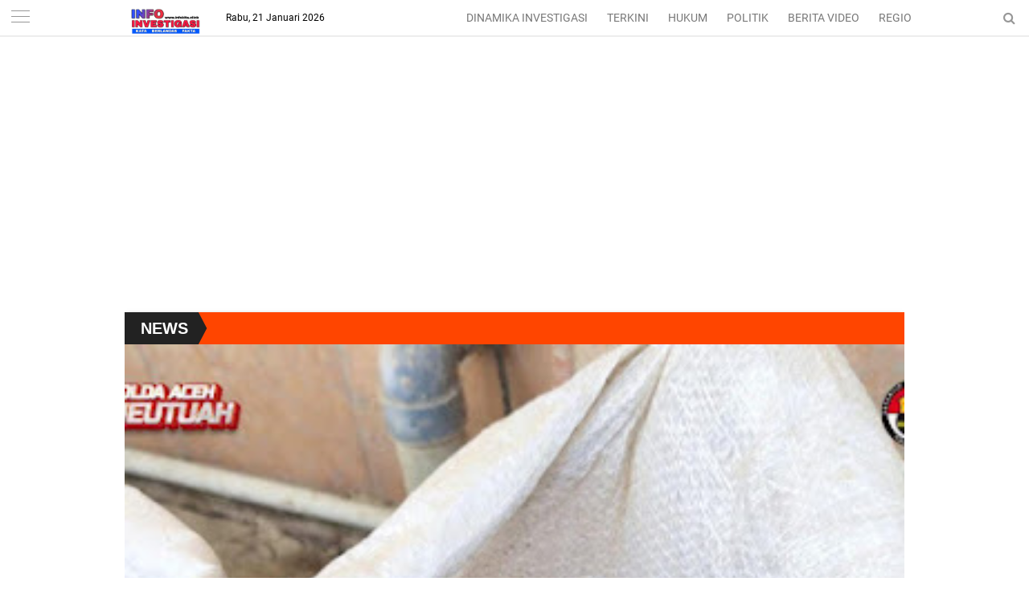

--- FILE ---
content_type: text/html; charset=utf-8
request_url: https://www.google.com/recaptcha/api2/aframe
body_size: 267
content:
<!DOCTYPE HTML><html><head><meta http-equiv="content-type" content="text/html; charset=UTF-8"></head><body><script nonce="jl0HjC_FK9evvtoIjY3-NQ">/** Anti-fraud and anti-abuse applications only. See google.com/recaptcha */ try{var clients={'sodar':'https://pagead2.googlesyndication.com/pagead/sodar?'};window.addEventListener("message",function(a){try{if(a.source===window.parent){var b=JSON.parse(a.data);var c=clients[b['id']];if(c){var d=document.createElement('img');d.src=c+b['params']+'&rc='+(localStorage.getItem("rc::a")?sessionStorage.getItem("rc::b"):"");window.document.body.appendChild(d);sessionStorage.setItem("rc::e",parseInt(sessionStorage.getItem("rc::e")||0)+1);localStorage.setItem("rc::h",'1768990492618');}}}catch(b){}});window.parent.postMessage("_grecaptcha_ready", "*");}catch(b){}</script></body></html>

--- FILE ---
content_type: application/x-javascript; charset=utf-8
request_url: https://servicer.mgid.com/1391064/14?nocmp=1&sessionId=6970a71d-02fc6&sessionPage=1&sessionNumberWeek=1&sessionNumber=1&cbuster=1768990494744613809293&pvid=0ac3a65a-3ffb-4e61-a004-1909977d21f3&implVersion=11&lct=1763555040&mp4=1&ap=1&consentStrLen=0&wlid=1ee1a771-e212-4746-bdd3-8a82277d31a3&uniqId=139ec&niet=4g&nisd=false&evt=%5B%7B%22event%22%3A1%2C%22methods%22%3A%5B1%2C2%5D%7D%2C%7B%22event%22%3A2%2C%22methods%22%3A%5B1%2C2%5D%7D%5D&pv=5&jsv=es6&dpr=1&hashCommit=cbd500eb&tfre=7024&scale_metric_1=64.00&scale_metric_2=256.00&scale_metric_3=100.00&w=640&h=801&tl=150&tlp=1,2,3,4,5,6&sz=207x368&szp=1,2,3,4,5,6&szl=1,2,3;4,5,6&cxurl=https%3A%2F%2Fwww.infokita.click%2F2022%2F10%2Forganisasi-pengemudi-lokal-bali-peduli.html&ref=&lu=https%3A%2F%2Fwww.infokita.click%2F2022%2F10%2Forganisasi-pengemudi-lokal-bali-peduli.html
body_size: 1923
content:
var _mgq=_mgq||[];
_mgq.push(["MarketGidLoadGoods1391064_139ec",[
["Brainberries","11533313","1","How Owen Wilson Became More Successful Than His Brother","","0","","","","c5-277zSliTPmtsWy9eNZka6-agZetwmmKd37wlPNM_TXaBmQWmVgk_lap3YVe27J5-V9RiSmN6raXcKPkq-dt39D6217QloWZ7rPRqaCrdtyc2sAiMbwIOBAgZ8Bt1s",{"i":"https://s-img.mgid.com/g/11533313/492x277/-/[base64].webp?v=1768990494-fyLk7nEJDtae9VMz2PYYvqyIeJrVjVmPiKyjxD-UVRM","l":"https://clck.mgid.com/ghits/11533313/i/57723240/0/pp/1/14?h=c5-277zSliTPmtsWy9eNZka6-agZetwmmKd37wlPNM_TXaBmQWmVgk_lap3YVe27J5-V9RiSmN6raXcKPkq-dt39D6217QloWZ7rPRqaCrdtyc2sAiMbwIOBAgZ8Bt1s&rid=0811c665-f6b2-11f0-98a0-d404e6f97680&tt=Direct&att=3&afrd=296&iv=11&ct=1&gdprApplies=0&muid=q0lS29xJkre2&st=-300&mp4=1&h2=RGCnD2pppFaSHdacZpvmnrKs3NEoz9rroTgLYydx17cbreLhD82HJl0KEOymURTTjcidjHpoU36DTpSz2irXng**","adc":[],"sdl":0,"dl":"","type":"w","media-type":"static","clicktrackers":[],"cta":"Learn more","cdt":"","catId":239,"tri":"0811e61c-f6b2-11f0-98a0-d404e6f97680","crid":"11533313"}],
["Herbeauty","14649815","1","11 (Ayurveda) Health Secrets We Advise You To Learn","","0","","","","c5-277zSliTPmtsWy9eNZizOe3gxTqdfFqUeuBehejC5E4r4iT9ZXgxWUqzst_ndJ5-V9RiSmN6raXcKPkq-dt39D6217QloWZ7rPRqaCrdFCL71EkcGZZseye9lDdPu",{"i":"https://s-img.mgid.com/g/14649815/492x277/-/[base64].webp?v=1768990494-r0SnWngYZWyMKBCe052s2trZr5BGAyMWKvX3wiJKCBo","l":"https://clck.mgid.com/ghits/14649815/i/57723240/0/pp/2/14?h=c5-277zSliTPmtsWy9eNZizOe3gxTqdfFqUeuBehejC5E4r4iT9ZXgxWUqzst_ndJ5-V9RiSmN6raXcKPkq-dt39D6217QloWZ7rPRqaCrdFCL71EkcGZZseye9lDdPu&rid=0811c665-f6b2-11f0-98a0-d404e6f97680&tt=Direct&att=3&afrd=296&iv=11&ct=1&gdprApplies=0&muid=q0lS29xJkre2&st=-300&mp4=1&h2=RGCnD2pppFaSHdacZpvmnrKs3NEoz9rroTgLYydx17cbreLhD82HJl0KEOymURTTjcidjHpoU36DTpSz2irXng**","adc":[],"sdl":0,"dl":"","type":"w","media-type":"static","clicktrackers":[],"cta":"Learn more","cdt":"","catId":221,"tri":"0811e620-f6b2-11f0-98a0-d404e6f97680","crid":"14649815"}],
["Brainberries","16005832","1","Hollywood's Inaccurate Portrayal of Reality - Take a Look Inside!","","0","","","","c5-277zSliTPmtsWy9eNZjgSek1Wx8QroT6wx9hlAjyaLHx1sejU6frF5B9Z1Ik0J5-V9RiSmN6raXcKPkq-dt39D6217QloWZ7rPRqaCrcU0eMvhnf-vbj8CZg9hA4A",{"i":"https://s-img.mgid.com/g/16005832/492x277/-/[base64].webp?v=1768990494-b_lSJip94zGWJXWX2wBexyUZ3jQx7rsgpxLNfbLgQ34","l":"https://clck.mgid.com/ghits/16005832/i/57723240/0/pp/3/14?h=c5-277zSliTPmtsWy9eNZjgSek1Wx8QroT6wx9hlAjyaLHx1sejU6frF5B9Z1Ik0J5-V9RiSmN6raXcKPkq-dt39D6217QloWZ7rPRqaCrcU0eMvhnf-vbj8CZg9hA4A&rid=0811c665-f6b2-11f0-98a0-d404e6f97680&tt=Direct&att=3&afrd=296&iv=11&ct=1&gdprApplies=0&muid=q0lS29xJkre2&st=-300&mp4=1&h2=RGCnD2pppFaSHdacZpvmnrKs3NEoz9rroTgLYydx17cbreLhD82HJl0KEOymURTTjcidjHpoU36DTpSz2irXng**","adc":[],"sdl":0,"dl":"","type":"w","media-type":"static","clicktrackers":[],"cta":"Learn more","cdt":"","catId":230,"tri":"0811e622-f6b2-11f0-98a0-d404e6f97680","crid":"16005832"}],
["Herbeauty","12578185","1","Consider These Face Masks, Which Are Faster Than Facials","","0","","","","c5-277zSliTPmtsWy9eNZhWNwCs916r4InVxyzICdrJKfIGtIi4VkSdiUzRVmvKNJ5-V9RiSmN6raXcKPkq-dt39D6217QloWZ7rPRqaCrfU70q2LM2ZXL-xrbY2SilP",{"i":"https://s-img.mgid.com/g/12578185/492x277/-/[base64].webp?v=1768990494-CuR69ps_NMhlJPSu1HDloB-n9NU2YUN5HO6Z8cnR3I0","l":"https://clck.mgid.com/ghits/12578185/i/57723240/0/pp/4/14?h=c5-277zSliTPmtsWy9eNZhWNwCs916r4InVxyzICdrJKfIGtIi4VkSdiUzRVmvKNJ5-V9RiSmN6raXcKPkq-dt39D6217QloWZ7rPRqaCrfU70q2LM2ZXL-xrbY2SilP&rid=0811c665-f6b2-11f0-98a0-d404e6f97680&tt=Direct&att=3&afrd=296&iv=11&ct=1&gdprApplies=0&muid=q0lS29xJkre2&st=-300&mp4=1&h2=RGCnD2pppFaSHdacZpvmnrKs3NEoz9rroTgLYydx17cbreLhD82HJl0KEOymURTTjcidjHpoU36DTpSz2irXng**","adc":[],"sdl":0,"dl":"","type":"w","media-type":"static","clicktrackers":[],"cta":"Learn more","cdt":"","catId":243,"tri":"0811e624-f6b2-11f0-98a0-d404e6f97680","crid":"12578185"}],
["Brainberries","16261813","1","The Health Benefits Of Watching Horror Movies","","0","","","","c5-277zSliTPmtsWy9eNZnW62I7t0VBzA7g8ZjIfZt5r2kajQyLr985X2kGjDmO8J5-V9RiSmN6raXcKPkq-dt39D6217QloWZ7rPRqaCrdbWCUSGuyVgNhgv4DbwEGJ",{"i":"https://s-img.mgid.com/g/16261813/492x277/-/[base64].webp?v=1768990494-0bHWU59-X_SMahRXdcm04JzwVXrzw05kClGjg18Wyvs","l":"https://clck.mgid.com/ghits/16261813/i/57723240/0/pp/5/14?h=c5-277zSliTPmtsWy9eNZnW62I7t0VBzA7g8ZjIfZt5r2kajQyLr985X2kGjDmO8J5-V9RiSmN6raXcKPkq-dt39D6217QloWZ7rPRqaCrdbWCUSGuyVgNhgv4DbwEGJ&rid=0811c665-f6b2-11f0-98a0-d404e6f97680&tt=Direct&att=3&afrd=296&iv=11&ct=1&gdprApplies=0&muid=q0lS29xJkre2&st=-300&mp4=1&h2=RGCnD2pppFaSHdacZpvmnrKs3NEoz9rroTgLYydx17cbreLhD82HJl0KEOymURTTjcidjHpoU36DTpSz2irXng**","adc":[],"sdl":0,"dl":"","type":"w","media-type":"static","clicktrackers":[],"cta":"Learn more","cdt":"","catId":221,"tri":"0811e627-f6b2-11f0-98a0-d404e6f97680","crid":"16261813"}],
["Brainberries","13054713","1","He Had The Number One Worst American Idol Audition","","0","","","","c5-277zSliTPmtsWy9eNZtBNs-YkOdx3u8WYq4lTz9UHHeyPQwUe-DHO18ocpsGFJ5-V9RiSmN6raXcKPkq-dt39D6217QloWZ7rPRqaCrdACVsDC7OyqCP8Z72dmdA7",{"i":"https://cl.imghosts.com/imgh/image/fetch/ar_16:9,c_fill,f_mp4,fl_lossy,g_xy_center,w_960,x_221,y_160/http%3A%2F%2Fimghosts.com%2Ft%2F2022-05%2F101924%2Fd9e133ce6d5f4a3c52b1fffe35f6e87a.gif?v=1768990494-UODSJep8CIbXgECvSaovPl0Q1HdcCq6DwaCCCBQrkUI","l":"https://clck.mgid.com/ghits/13054713/i/57723240/0/pp/6/14?h=c5-277zSliTPmtsWy9eNZtBNs-YkOdx3u8WYq4lTz9UHHeyPQwUe-DHO18ocpsGFJ5-V9RiSmN6raXcKPkq-dt39D6217QloWZ7rPRqaCrdACVsDC7OyqCP8Z72dmdA7&rid=0811c665-f6b2-11f0-98a0-d404e6f97680&tt=Direct&att=3&afrd=296&iv=11&ct=1&gdprApplies=0&muid=q0lS29xJkre2&st=-300&mp4=1&h2=RGCnD2pppFaSHdacZpvmnrKs3NEoz9rroTgLYydx17cbreLhD82HJl0KEOymURTTjcidjHpoU36DTpSz2irXng**","adc":[],"sdl":0,"dl":"","type":"w","media-type":"video","clicktrackers":[],"cta":"Learn more","cdt":"","catId":230,"tri":"0811e629-f6b2-11f0-98a0-d404e6f97680","crid":"13054713"}],],
{"awc":{},"dt":"desktop","ts":"","tt":"Direct","isBot":1,"h2":"RGCnD2pppFaSHdacZpvmnrKs3NEoz9rroTgLYydx17cbreLhD82HJl0KEOymURTTjcidjHpoU36DTpSz2irXng**","ats":0,"rid":"0811c665-f6b2-11f0-98a0-d404e6f97680","pvid":"0ac3a65a-3ffb-4e61-a004-1909977d21f3","iv":11,"brid":32,"muidn":"q0lS29xJkre2","dnt":0,"cv":2,"afrd":296,"consent":true,"adv_src_id":14399}]);
_mgqp();


--- FILE ---
content_type: text/javascript; charset=UTF-8
request_url: https://www.infokita.click/feeds/posts/default/-/Sosial?alt=json-in-script&callback=related_results_labels&max-results=3
body_size: 4718
content:
// API callback
related_results_labels({"version":"1.0","encoding":"UTF-8","feed":{"xmlns":"http://www.w3.org/2005/Atom","xmlns$openSearch":"http://a9.com/-/spec/opensearchrss/1.0/","xmlns$blogger":"http://schemas.google.com/blogger/2008","xmlns$georss":"http://www.georss.org/georss","xmlns$gd":"http://schemas.google.com/g/2005","xmlns$thr":"http://purl.org/syndication/thread/1.0","id":{"$t":"tag:blogger.com,1999:blog-5774959468047434730"},"updated":{"$t":"2026-01-20T06:12:58.273-08:00"},"category":[{"term":"Hukum"},{"term":"Regional"},{"term":"Dinamika"},{"term":"Nasional"},{"term":"Politik"},{"term":".Regional"},{"term":"Sosial"},{"term":"Budaya"},{"term":"Daerah"},{"term":"Ekonomi"},{"term":"Inspirasi"},{"term":"."},{"term":"Kesehatan"},{"term":"Pendidikan"},{"term":".Dinamika"},{"term":"Entertaimen"},{"term":"Olah raga"},{"term":"Style"},{"term":"Traveling"},{"term":"Reg"},{"term":"Kuliner"},{"term":"Pertanian"},{"term":"Re"},{"term":"Info Photo"},{"term":"Olahraga"},{"term":"nas"}],"title":{"type":"text","$t":"Info Investigasi"},"subtitle":{"type":"html","$t":""},"link":[{"rel":"http://schemas.google.com/g/2005#feed","type":"application/atom+xml","href":"https:\/\/www.infokita.click\/feeds\/posts\/default"},{"rel":"self","type":"application/atom+xml","href":"https:\/\/www.blogger.com\/feeds\/5774959468047434730\/posts\/default\/-\/Sosial?alt=json-in-script\u0026max-results=3"},{"rel":"alternate","type":"text/html","href":"https:\/\/www.infokita.click\/search\/label\/Sosial"},{"rel":"hub","href":"http://pubsubhubbub.appspot.com/"},{"rel":"next","type":"application/atom+xml","href":"https:\/\/www.blogger.com\/feeds\/5774959468047434730\/posts\/default\/-\/Sosial\/-\/Sosial?alt=json-in-script\u0026start-index=4\u0026max-results=3"}],"author":[{"name":{"$t":"Info Investigasi"},"uri":{"$t":"http:\/\/www.blogger.com\/profile\/10903789382611050655"},"email":{"$t":"noreply@blogger.com"},"gd$image":{"rel":"http://schemas.google.com/g/2005#thumbnail","width":"16","height":"16","src":"https:\/\/img1.blogblog.com\/img\/b16-rounded.gif"}}],"generator":{"version":"7.00","uri":"http://www.blogger.com","$t":"Blogger"},"openSearch$totalResults":{"$t":"308"},"openSearch$startIndex":{"$t":"1"},"openSearch$itemsPerPage":{"$t":"3"},"entry":[{"id":{"$t":"tag:blogger.com,1999:blog-5774959468047434730.post-5491132482807947385"},"published":{"$t":"2026-01-20T06:12:00.000-08:00"},"updated":{"$t":"2026-01-20T06:12:58.224-08:00"},"category":[{"scheme":"http://www.blogger.com/atom/ns#","term":"Regional"},{"scheme":"http://www.blogger.com/atom/ns#","term":"Sosial"}],"title":{"type":"text","$t":"Kapolda Aceh Serahkan 300 Kasur dan Dana Tunggu Hunian untuk Korban Bencana di Ketambe"},"content":{"type":"html","$t":"\u003Cp\u003E\u003Cbr \/\u003E\u003C\/p\u003E\u003Cp\u003E\u003Cspan style=\"color: #2b00fe;\"\u003E\u003C\/span\u003E\u003C\/p\u003E\u003Cdiv class=\"separator\" style=\"clear: both; text-align: center;\"\u003E\u003Cspan style=\"color: #2b00fe;\"\u003E\u003Ca href=\"https:\/\/blogger.googleusercontent.com\/img\/b\/R29vZ2xl\/AVvXsEgPjXjWzotAUI9zGj3-63-9y8ywJiKoPLbHnKXQhv08C2_MAE9h1dIqXuCydm-4np7uNM7AGUI2tgE2pT6bd58jFI3olbidzB9GTotHm1WlZY3cKplQF1hSIPzkF_eTK85lP5ylX_NXKvhdE1VH9fFalQkTWh4uJK548qAtzrcSxGpHUB0NH-QrvkLbNqno\/s1600\/IMG-20260120-WA0244.jpg\" imageanchor=\"1\" style=\"margin-left: 1em; margin-right: 1em;\"\u003E\u003Cimg border=\"0\" data-original-height=\"1066\" data-original-width=\"1600\" height=\"213\" src=\"https:\/\/blogger.googleusercontent.com\/img\/b\/R29vZ2xl\/AVvXsEgPjXjWzotAUI9zGj3-63-9y8ywJiKoPLbHnKXQhv08C2_MAE9h1dIqXuCydm-4np7uNM7AGUI2tgE2pT6bd58jFI3olbidzB9GTotHm1WlZY3cKplQF1hSIPzkF_eTK85lP5ylX_NXKvhdE1VH9fFalQkTWh4uJK548qAtzrcSxGpHUB0NH-QrvkLbNqno\/s320\/IMG-20260120-WA0244.jpg\" width=\"320\" \/\u003E\u003C\/a\u003E\u003C\/span\u003E\u003C\/div\u003E\u003Cspan style=\"color: #2b00fe;\"\u003E\u003Cb\u003E\u003Cp\u003E\u003Cspan style=\"color: #2b00fe;\"\u003E\u003Cb\u003E\u003Cbr \/\u003E\u003C\/b\u003E\u003C\/span\u003E\u003C\/p\u003EInfokita Investigasi\u003C\/b\u003E\u003C\/span\u003E, Kutacane — Kapolda Aceh Irjen Pol. Drs. Marzuki Ali Basyah menyerahkan bantuan kemanusiaan berupa 300 unit kasur tidur, sembako, dan Dana Tunggu Hunian (DTH) kepada korban bencana banjir bandang yang rumahnya hanyut di Kecamatan Ketambe, Kabupaten Aceh Tenggara, Selasa, 20 Januari 2026.\u003Cp\u003E\u003C\/p\u003E\u003Cp\u003E\u003Cbr \/\u003E\u003C\/p\u003E\u003Cp\u003ERatusan kasur tersebut merupakan bantuan dari Kapolda Aceh bersama Yayasan PT Mapanbumi, Paramitha Foundation, serta Yayasan HOPE. Selain kasur, Kapolda Aceh juga menyerahkan secara simbolis Dana Tunggu Hunian sebesar Rp1,8 juta untuk jangka waktu tiga bulan kepada para korban.\u003C\/p\u003E\u003Cp\u003E\u003Cbr \/\u003E\u003C\/p\u003E\u003Cp\u003E\u003Cbr \/\u003E\u003C\/p\u003E\u003Cp\u003ESeluruh bantuan tersebut diantar langsung oleh Kapolda Aceh ke lokasi terdampak banjir bandang di Kecamatan Ketambe. Hal itu merupakan wujud kepedulian serta kehadiran negara di tengah masyarakat yang sedang mengalami musibah.\u003C\/p\u003E\u003Cp\u003E\u003Cbr \/\u003E\u003C\/p\u003E\u003Cp\u003EDalam kesempatan tersebut, Kapolda Aceh juga bertemu dan berinteraksi langsung dengan para korban banjir bandang. Abituren Akabri 1991 itu ingin melihat secara langsung kondisi warga sekaligus menanyakan kebutuhan mendesak yang diperlukan para korban, terutama dalam menyambut bulan suci Ramadan pada Februari mendatang.\u003C\/p\u003E\u003Cdiv class=\"separator\" style=\"clear: both; text-align: center;\"\u003E\u003Ca href=\"https:\/\/blogger.googleusercontent.com\/img\/b\/R29vZ2xl\/AVvXsEguGrUI0OaCTj3Zanmu8cM8eNwc9j2Kajd8DcoJ1wWdT6hNqoHD78LOHPJo0cUekISCXo5NGvimp6_0Kq-gZQ4mp5uD4TSnk-7KXonwCCMTKONZivb0QTIIl_lKCcgJ76EO_AeFz2hcCnYoPTNvaknO2VLQ_Om408i1DGRbfjtomSDTJECEZ8UwFMGv7zwb\/s1600\/IMG-20260120-WA0242.jpg\" imageanchor=\"1\" style=\"margin-left: 1em; margin-right: 1em;\"\u003E\u003Cimg border=\"0\" data-original-height=\"1066\" data-original-width=\"1600\" height=\"213\" src=\"https:\/\/blogger.googleusercontent.com\/img\/b\/R29vZ2xl\/AVvXsEguGrUI0OaCTj3Zanmu8cM8eNwc9j2Kajd8DcoJ1wWdT6hNqoHD78LOHPJo0cUekISCXo5NGvimp6_0Kq-gZQ4mp5uD4TSnk-7KXonwCCMTKONZivb0QTIIl_lKCcgJ76EO_AeFz2hcCnYoPTNvaknO2VLQ_Om408i1DGRbfjtomSDTJECEZ8UwFMGv7zwb\/s320\/IMG-20260120-WA0242.jpg\" width=\"320\" \/\u003E\u003C\/a\u003E\u003C\/div\u003E\u003Cbr \/\u003E\u003Cp\u003E“Saya bersama pejabat utama Polda Aceh, didampingi Kapolres Aceh Tenggara beserta unsur Forkopimda, mengantar langsung bantuan kasur dan Dana Tunggu Hunian untuk korban banjir bandang di Ketambe. Sekaligus ingin menanyakan langsung apa saja kebutuhan mendesak para korban, khususnya menjelang bulan suci Ramadan,” ujar Irjen Pol. Marzuki Ali Basyah di sela-sela kunjungannya.\u003C\/p\u003E\u003Cp\u003E\u003Cbr \/\u003E\u003C\/p\u003E\u003Cp\u003EJenderal bintang dua asal Tangse itu juga mengajak seluruh pihak untuk bersama-sama memberikan dukungan serta perhatian secara berkelanjutan terhadap kebutuhan para korban bencana banjir bandang, terutama menjelang bulan suci Ramadan.\u003C\/p\u003E\u003Cp\u003E\u003Cbr \/\u003E\u003C\/p\u003E\u003Cp\u003ESementara itu, dalam kunjungan kerjanya, Kapolda Aceh turut menyampaikan apresiasi dan rasa bangga kepada Kapolres Aceh Tenggara AKBP Yulhendri, unsur Forkopimda, serta seluruh masyarakat atas berbagai upaya penanggulangan bencana banjir bandang yang melanda wilayah tersebut pada 27 November 2025 lalu.\u003C\/p\u003E\u003Cp\u003E\u003Cbr \/\u003E\u003C\/p\u003E\u003Cp\u003EBerkat sinergi dan kerja sama yang solid dari seluruh pihak, kata Kapolda Aceh, Kabupaten Aceh Tenggara tercatat sebagai daerah pertama yang berhasil menurunkan status dari tanggap darurat bencana ke tahap pemulihan pascabencana.\u003C\/p\u003E\u003Cp\u003E\u003Cbr \/\u003E\u003C\/p\u003E\u003Cp\u003EMarzuki juga menilai, kekompakan dan semangat kebersamaan yang ditunjukkan oleh seluruh elemen masyarakat tersebut sejalan dengan moto “sepakat segenep” yang menjadi identitas dan karakter Kabupaten Aceh Tenggara. (red)\u003C\/p\u003E"},"link":[{"rel":"edit","type":"application/atom+xml","href":"https:\/\/www.blogger.com\/feeds\/5774959468047434730\/posts\/default\/5491132482807947385"},{"rel":"self","type":"application/atom+xml","href":"https:\/\/www.blogger.com\/feeds\/5774959468047434730\/posts\/default\/5491132482807947385"},{"rel":"alternate","type":"text/html","href":"https:\/\/www.infokita.click\/2026\/01\/kapolda-aceh-serahkan-300-kasur-dan.html","title":"Kapolda Aceh Serahkan 300 Kasur dan Dana Tunggu Hunian untuk Korban Bencana di Ketambe"}],"author":[{"name":{"$t":"Info Investigasi"},"uri":{"$t":"http:\/\/www.blogger.com\/profile\/10903789382611050655"},"email":{"$t":"noreply@blogger.com"},"gd$image":{"rel":"http://schemas.google.com/g/2005#thumbnail","width":"16","height":"16","src":"https:\/\/img1.blogblog.com\/img\/b16-rounded.gif"}}],"media$thumbnail":{"xmlns$media":"http://search.yahoo.com/mrss/","url":"https:\/\/blogger.googleusercontent.com\/img\/b\/R29vZ2xl\/AVvXsEgPjXjWzotAUI9zGj3-63-9y8ywJiKoPLbHnKXQhv08C2_MAE9h1dIqXuCydm-4np7uNM7AGUI2tgE2pT6bd58jFI3olbidzB9GTotHm1WlZY3cKplQF1hSIPzkF_eTK85lP5ylX_NXKvhdE1VH9fFalQkTWh4uJK548qAtzrcSxGpHUB0NH-QrvkLbNqno\/s72-c\/IMG-20260120-WA0244.jpg","height":"72","width":"72"}},{"id":{"$t":"tag:blogger.com,1999:blog-5774959468047434730.post-3313607365803333435"},"published":{"$t":"2026-01-19T22:32:00.000-08:00"},"updated":{"$t":"2026-01-19T22:32:53.395-08:00"},"category":[{"scheme":"http://www.blogger.com/atom/ns#","term":"Regional"},{"scheme":"http://www.blogger.com/atom/ns#","term":"Sosial"}],"title":{"type":"text","$t":"Kapolres Lhokseumawe Gelar Trauma Healing dan Pengobatan Gratis bagi Pengungsi Banjir di Riseh Tunong"},"content":{"type":"html","$t":"\u003Cp\u003E\u003Cbr \/\u003E\u003C\/p\u003E\u003Cdiv class=\"separator\" style=\"clear: both; text-align: center;\"\u003E\u003Ca href=\"https:\/\/blogger.googleusercontent.com\/img\/b\/R29vZ2xl\/AVvXsEhZwgdA-LP_HOS1B2Uj39OYS-seVWu9asr0PKlbs5m092vvgCm1IDtStofVlWKNrOqmTPdT0eswWLDDX3N-pJz-nWQKWQLGOaX-RmMwXQEDHp2dwe1FxRwBZt0GLjuduKG2GktoW5-3J_Ke5uDzS5SJ5PjSUv55Rf7ce8VMWyvQKYpiTNs3w0UHSq0tYxA4\/s4032\/IMG-20260119-WA0213.jpg\" style=\"margin-left: 1em; margin-right: 1em;\"\u003E\u003Cimg border=\"0\" data-original-height=\"3024\" data-original-width=\"4032\" height=\"240\" src=\"https:\/\/blogger.googleusercontent.com\/img\/b\/R29vZ2xl\/AVvXsEhZwgdA-LP_HOS1B2Uj39OYS-seVWu9asr0PKlbs5m092vvgCm1IDtStofVlWKNrOqmTPdT0eswWLDDX3N-pJz-nWQKWQLGOaX-RmMwXQEDHp2dwe1FxRwBZt0GLjuduKG2GktoW5-3J_Ke5uDzS5SJ5PjSUv55Rf7ce8VMWyvQKYpiTNs3w0UHSq0tYxA4\/s320\/IMG-20260119-WA0213.jpg\" width=\"320\" \/\u003E\u003C\/a\u003E\u003C\/div\u003E\u003Cbr \/\u003E\u003Cp\u003E\u003Cspan style=\"color: #2b00fe;\"\u003E\u003Cb\u003EInfokita Investigasi\u003C\/b\u003E\u003C\/span\u003E, Lhokseumawe — Kepedulian terhadap korban banjir terus ditunjukkan Kapolres Lhokseumawe AKBP Dr. Ahzan, S.H., S.I.K., M.S.M., M.H. Pada Senin (19\/1\/2026), Kapolres turun langsung ke Posko Pengungsian Gampong Riseh Tunong untuk melaksanakan kegiatan trauma healing sekaligus memberikan layanan kesehatan gratis bagi para pengungsi.\u003C\/p\u003E\u003Cp\u003E\u003Cbr \/\u003E\u003C\/p\u003E\u003Cp\u003EBencana banjir yang melanda wilayah tersebut telah menghanyutkan sejumlah rumah warga hingga rata dengan tanah. Bahkan, beberapa lokasi permukiman berubah menjadi alur sungai baru yang dipenuhi kayu dan bebatuan, meninggalkan trauma mendalam, khususnya bagi anak-anak.\u003C\/p\u003E\u003Cp\u003E\u003Cbr \/\u003E\u003C\/p\u003E\u003Cp\u003E\u003Cbr \/\u003E\u003C\/p\u003E\u003Cp\u003EDalam kunjungan tersebut, Kapolres Lhokseumawe berinteraksi langsung dengan anak-anak korban banjir melalui berbagai permainan dan hiburan edukatif. Ia mengajukan pertanyaan ringan seputar wawasan kebangsaan, termasuk mengajak anak-anak mengulang kembali pemahaman tentang Undang-Undang Dasar 1945. Anak-anak yang berhasil menjawab pertanyaan diberikan hadiah, sehingga suasana pengungsian dipenuhi tawa dan keceriaan.\u003C\/p\u003E\u003Cp\u003E\u003Cbr \/\u003E\u003C\/p\u003E\u003Cp\u003ETak hanya fokus pada pemulihan psikologis, Kapolres Lhokseumawe juga membawa tim kesehatan untuk memberikan layanan pengobatan gratis kepada para pengungsi. Pemeriksaan kesehatan dilakukan terhadap anak-anak, lansia, serta warga yang mengeluhkan gangguan kesehatan pascabanjir.\u003C\/p\u003E\u003Cdiv class=\"separator\" style=\"clear: both; text-align: center;\"\u003E\u003Ca href=\"https:\/\/blogger.googleusercontent.com\/img\/b\/R29vZ2xl\/[base64]\/s4032\/IMG-20260119-WA0216.jpg\" imageanchor=\"1\" style=\"margin-left: 1em; margin-right: 1em;\"\u003E\u003Cimg border=\"0\" data-original-height=\"3024\" data-original-width=\"4032\" height=\"240\" src=\"https:\/\/blogger.googleusercontent.com\/img\/b\/R29vZ2xl\/[base64]\/s320\/IMG-20260119-WA0216.jpg\" width=\"320\" \/\u003E\u003C\/a\u003E\u003C\/div\u003E\u003Cbr \/\u003E\u003Cp\u003EKapolres Lhokseumawe AKBP Dr. Ahzan mengatakan, kegiatan ini merupakan bentuk kehadiran Polri di tengah masyarakat yang sedang mengalami musibah.\u003C\/p\u003E\u003Cp\u003E\u003Cbr \/\u003E\u003C\/p\u003E\u003Cp\u003E“Kami ingin memastikan masyarakat tidak hanya terbantu secara fisik, tetapi juga secara mental dan kesehatan. Trauma healing untuk anak-anak dan pengobatan gratis ini kami harapkan dapat meringankan beban para pengungsi,” ujarnya.\u003C\/p\u003E\u003Cp\u003E\u003Cbr \/\u003E\u003C\/p\u003E\u003Cp\u003EIa berharap, melalui kegiatan tersebut, para pengungsi tetap memiliki semangat dan optimisme untuk bangkit serta menata kembali kehidupan pascabencana.\u003C\/p\u003E\u003Cp\u003E\u003Cbr \/\u003E\u003C\/p\u003E\u003Cp\u003E“Semoga apa yang kami lakukan hari ini dapat memberikan manfaat dan menjadi penyemangat bagi saudara-saudara kita yang terdampak banjir,” pungkas Kapolres. (red)\u003C\/p\u003E"},"link":[{"rel":"edit","type":"application/atom+xml","href":"https:\/\/www.blogger.com\/feeds\/5774959468047434730\/posts\/default\/3313607365803333435"},{"rel":"self","type":"application/atom+xml","href":"https:\/\/www.blogger.com\/feeds\/5774959468047434730\/posts\/default\/3313607365803333435"},{"rel":"alternate","type":"text/html","href":"https:\/\/www.infokita.click\/2026\/01\/kapolres-lhokseumawe-gelar-trauma.html","title":"Kapolres Lhokseumawe Gelar Trauma Healing dan Pengobatan Gratis bagi Pengungsi Banjir di Riseh Tunong"}],"author":[{"name":{"$t":"Info Investigasi"},"uri":{"$t":"http:\/\/www.blogger.com\/profile\/10903789382611050655"},"email":{"$t":"noreply@blogger.com"},"gd$image":{"rel":"http://schemas.google.com/g/2005#thumbnail","width":"16","height":"16","src":"https:\/\/img1.blogblog.com\/img\/b16-rounded.gif"}}],"media$thumbnail":{"xmlns$media":"http://search.yahoo.com/mrss/","url":"https:\/\/blogger.googleusercontent.com\/img\/b\/R29vZ2xl\/AVvXsEhZwgdA-LP_HOS1B2Uj39OYS-seVWu9asr0PKlbs5m092vvgCm1IDtStofVlWKNrOqmTPdT0eswWLDDX3N-pJz-nWQKWQLGOaX-RmMwXQEDHp2dwe1FxRwBZt0GLjuduKG2GktoW5-3J_Ke5uDzS5SJ5PjSUv55Rf7ce8VMWyvQKYpiTNs3w0UHSq0tYxA4\/s72-c\/IMG-20260119-WA0213.jpg","height":"72","width":"72"}},{"id":{"$t":"tag:blogger.com,1999:blog-5774959468047434730.post-7323966540454157723"},"published":{"$t":"2026-01-19T04:27:00.000-08:00"},"updated":{"$t":"2026-01-19T04:27:18.216-08:00"},"category":[{"scheme":"http://www.blogger.com/atom/ns#","term":"Regional"},{"scheme":"http://www.blogger.com/atom/ns#","term":"Sosial"}],"title":{"type":"text","$t":"Pulihkan Sektor Pertanian Pascabanjir, Kapolres Aceh Timur Salurkan Bibit Bantuan dari Kapolda Aceh"},"content":{"type":"html","$t":"\u003Cp\u003E\u003Cbr \/\u003E\u003C\/p\u003E\u003Cdiv class=\"separator\" style=\"clear: both; text-align: center;\"\u003E\u003Ca href=\"https:\/\/blogger.googleusercontent.com\/img\/b\/R29vZ2xl\/AVvXsEgJP6HCSTZAmItez3VQInLS2iFp1mrUMrOVVbp7H99L10CDb_xT7IPxF8DloSWMdcxokHevbS6AkV4d3kEHG_dl9mf-CNMAxZfzSC_Rlr1xC80kt-FOXKhtZg7CIXhJ7Ca2sCKJknDjbrTQ2et2VPw5Xc66eoXVOkeuIcDqH4YJPZ_6SiMbGk0bcJo3D452\/s640\/IMG-20260119-WA0109.jpg\" imageanchor=\"1\" style=\"margin-left: 1em; margin-right: 1em;\"\u003E\u003Cimg border=\"0\" data-original-height=\"346\" data-original-width=\"640\" height=\"173\" src=\"https:\/\/blogger.googleusercontent.com\/img\/b\/R29vZ2xl\/AVvXsEgJP6HCSTZAmItez3VQInLS2iFp1mrUMrOVVbp7H99L10CDb_xT7IPxF8DloSWMdcxokHevbS6AkV4d3kEHG_dl9mf-CNMAxZfzSC_Rlr1xC80kt-FOXKhtZg7CIXhJ7Ca2sCKJknDjbrTQ2et2VPw5Xc66eoXVOkeuIcDqH4YJPZ_6SiMbGk0bcJo3D452\/s320\/IMG-20260119-WA0109.jpg\" width=\"320\" \/\u003E\u003C\/a\u003E\u003C\/div\u003E\u003Cbr \/\u003E\u003Cp\u003E\u003Cbr \/\u003E\u003C\/p\u003E\u003Cp\u003E\u003Cspan style=\"color: #2b00fe;\"\u003E\u003Cb\u003EInfokita Investigasi\u003C\/b\u003E\u003C\/span\u003E, Aceh Timur - Upaya pemulihan ekonomi warga terdampak banjir di wilayah hukum Polres Aceh Timur terus dilakukan. Salah satunya melalui sektor pertanian dengan penyerahan bantuan bibit pertanian dari Kapolda Aceh yang disalurkan oleh Kapolres Aceh Timur AKBP Irwan Kurniadi, S.I.K.\u0026nbsp;\u003C\/p\u003E\u003Cp\u003E\u003Cbr \/\u003E\u003C\/p\u003E\u003Cp\u003EBantuan bibit pertanian tersebut diserahkan secara simbolis oleh Kapolres kepada perwakilan Kapolsek jajaran Polres Aceh Timur pada Senin. (19\/01\/2026).\u003C\/p\u003E\u003Cp\u003E\u003Cbr \/\u003E\u003C\/p\u003E\u003Cp\u003E\u003Cbr \/\u003E\u003C\/p\u003E\u003Cp\u003EKapolres menyampaikan, bantuan dari Kapolda Aceh ini merupakan bentuk kepedulian Polri dalam membantu percepatan pemulihan ekonomi masyarakat pascabencana, khususnya bagi petani di wilayah hukum Polres Aceh Timur yang kehilangan masa tanam akibat banjir.\u003C\/p\u003E\u003Cp\u003E\u003Cbr \/\u003E\u003C\/p\u003E\u003Cp\u003EBantuan yang disalurkan berupa berbagai jenis bibit pertanian, di antaranya bibit timun, semangka, terong, serta bibit tanaman lainnya.\u003C\/p\u003E\u003Cp\u003E\u003Cbr \/\u003E\u003C\/p\u003E\u003Cp\u003ESelain itu, juga disertakan karung yang akan dimanfaatkan warga untuk mengisi tanah sisa lumpur pascabanjir agar lahan dapat kembali digunakan sebagai media tanam.\u003C\/p\u003E\u003Cp\u003E\u003Cbr \/\u003E\u003C\/p\u003E\u003Cp\u003E“Melalui bantuan bibit dan sarana pendukung ini, diharapkan masyarakat dapat segera memanfaatkan lahan yang terdampak banjir untuk kembali bercocok tanam, sehingga mampu membantu memenuhi kebutuhan pangan serta meningkatkan perekonomian keluarga,” Pungkas Kapolres Aceh Timur AKBP Irwan Kurniadi, S.I.K.\u0026nbsp; (red)\u003C\/p\u003E"},"link":[{"rel":"edit","type":"application/atom+xml","href":"https:\/\/www.blogger.com\/feeds\/5774959468047434730\/posts\/default\/7323966540454157723"},{"rel":"self","type":"application/atom+xml","href":"https:\/\/www.blogger.com\/feeds\/5774959468047434730\/posts\/default\/7323966540454157723"},{"rel":"alternate","type":"text/html","href":"https:\/\/www.infokita.click\/2026\/01\/pulihkan-sektor-pertanian-pascabanjir.html","title":"Pulihkan Sektor Pertanian Pascabanjir, Kapolres Aceh Timur Salurkan Bibit Bantuan dari Kapolda Aceh"}],"author":[{"name":{"$t":"Info Investigasi"},"uri":{"$t":"http:\/\/www.blogger.com\/profile\/10903789382611050655"},"email":{"$t":"noreply@blogger.com"},"gd$image":{"rel":"http://schemas.google.com/g/2005#thumbnail","width":"16","height":"16","src":"https:\/\/img1.blogblog.com\/img\/b16-rounded.gif"}}],"media$thumbnail":{"xmlns$media":"http://search.yahoo.com/mrss/","url":"https:\/\/blogger.googleusercontent.com\/img\/b\/R29vZ2xl\/AVvXsEgJP6HCSTZAmItez3VQInLS2iFp1mrUMrOVVbp7H99L10CDb_xT7IPxF8DloSWMdcxokHevbS6AkV4d3kEHG_dl9mf-CNMAxZfzSC_Rlr1xC80kt-FOXKhtZg7CIXhJ7Ca2sCKJknDjbrTQ2et2VPw5Xc66eoXVOkeuIcDqH4YJPZ_6SiMbGk0bcJo3D452\/s72-c\/IMG-20260119-WA0109.jpg","height":"72","width":"72"}}]}});

--- FILE ---
content_type: text/javascript; charset=UTF-8
request_url: https://www.infokita.click/feeds/posts/default/-/Sosial?alt=json-in-script&callback=related_results_labels
body_size: 31707
content:
// API callback
related_results_labels({"version":"1.0","encoding":"UTF-8","feed":{"xmlns":"http://www.w3.org/2005/Atom","xmlns$openSearch":"http://a9.com/-/spec/opensearchrss/1.0/","xmlns$blogger":"http://schemas.google.com/blogger/2008","xmlns$georss":"http://www.georss.org/georss","xmlns$gd":"http://schemas.google.com/g/2005","xmlns$thr":"http://purl.org/syndication/thread/1.0","id":{"$t":"tag:blogger.com,1999:blog-5774959468047434730"},"updated":{"$t":"2026-01-20T06:12:58.273-08:00"},"category":[{"term":"Hukum"},{"term":"Regional"},{"term":"Dinamika"},{"term":"Nasional"},{"term":"Politik"},{"term":".Regional"},{"term":"Sosial"},{"term":"Budaya"},{"term":"Daerah"},{"term":"Ekonomi"},{"term":"Inspirasi"},{"term":"."},{"term":"Kesehatan"},{"term":"Pendidikan"},{"term":".Dinamika"},{"term":"Entertaimen"},{"term":"Olah raga"},{"term":"Style"},{"term":"Traveling"},{"term":"Reg"},{"term":"Kuliner"},{"term":"Pertanian"},{"term":"Re"},{"term":"Info Photo"},{"term":"Olahraga"},{"term":"nas"}],"title":{"type":"text","$t":"Info Investigasi"},"subtitle":{"type":"html","$t":""},"link":[{"rel":"http://schemas.google.com/g/2005#feed","type":"application/atom+xml","href":"https:\/\/www.infokita.click\/feeds\/posts\/default"},{"rel":"self","type":"application/atom+xml","href":"https:\/\/www.blogger.com\/feeds\/5774959468047434730\/posts\/default\/-\/Sosial?alt=json-in-script"},{"rel":"alternate","type":"text/html","href":"https:\/\/www.infokita.click\/search\/label\/Sosial"},{"rel":"hub","href":"http://pubsubhubbub.appspot.com/"},{"rel":"next","type":"application/atom+xml","href":"https:\/\/www.blogger.com\/feeds\/5774959468047434730\/posts\/default\/-\/Sosial\/-\/Sosial?alt=json-in-script\u0026start-index=26\u0026max-results=25"}],"author":[{"name":{"$t":"Info Investigasi"},"uri":{"$t":"http:\/\/www.blogger.com\/profile\/10903789382611050655"},"email":{"$t":"noreply@blogger.com"},"gd$image":{"rel":"http://schemas.google.com/g/2005#thumbnail","width":"16","height":"16","src":"https:\/\/img1.blogblog.com\/img\/b16-rounded.gif"}}],"generator":{"version":"7.00","uri":"http://www.blogger.com","$t":"Blogger"},"openSearch$totalResults":{"$t":"308"},"openSearch$startIndex":{"$t":"1"},"openSearch$itemsPerPage":{"$t":"25"},"entry":[{"id":{"$t":"tag:blogger.com,1999:blog-5774959468047434730.post-5491132482807947385"},"published":{"$t":"2026-01-20T06:12:00.000-08:00"},"updated":{"$t":"2026-01-20T06:12:58.224-08:00"},"category":[{"scheme":"http://www.blogger.com/atom/ns#","term":"Regional"},{"scheme":"http://www.blogger.com/atom/ns#","term":"Sosial"}],"title":{"type":"text","$t":"Kapolda Aceh Serahkan 300 Kasur dan Dana Tunggu Hunian untuk Korban Bencana di Ketambe"},"content":{"type":"html","$t":"\u003Cp\u003E\u003Cbr \/\u003E\u003C\/p\u003E\u003Cp\u003E\u003Cspan style=\"color: #2b00fe;\"\u003E\u003C\/span\u003E\u003C\/p\u003E\u003Cdiv class=\"separator\" style=\"clear: both; text-align: center;\"\u003E\u003Cspan style=\"color: #2b00fe;\"\u003E\u003Ca href=\"https:\/\/blogger.googleusercontent.com\/img\/b\/R29vZ2xl\/AVvXsEgPjXjWzotAUI9zGj3-63-9y8ywJiKoPLbHnKXQhv08C2_MAE9h1dIqXuCydm-4np7uNM7AGUI2tgE2pT6bd58jFI3olbidzB9GTotHm1WlZY3cKplQF1hSIPzkF_eTK85lP5ylX_NXKvhdE1VH9fFalQkTWh4uJK548qAtzrcSxGpHUB0NH-QrvkLbNqno\/s1600\/IMG-20260120-WA0244.jpg\" imageanchor=\"1\" style=\"margin-left: 1em; margin-right: 1em;\"\u003E\u003Cimg border=\"0\" data-original-height=\"1066\" data-original-width=\"1600\" height=\"213\" src=\"https:\/\/blogger.googleusercontent.com\/img\/b\/R29vZ2xl\/AVvXsEgPjXjWzotAUI9zGj3-63-9y8ywJiKoPLbHnKXQhv08C2_MAE9h1dIqXuCydm-4np7uNM7AGUI2tgE2pT6bd58jFI3olbidzB9GTotHm1WlZY3cKplQF1hSIPzkF_eTK85lP5ylX_NXKvhdE1VH9fFalQkTWh4uJK548qAtzrcSxGpHUB0NH-QrvkLbNqno\/s320\/IMG-20260120-WA0244.jpg\" width=\"320\" \/\u003E\u003C\/a\u003E\u003C\/span\u003E\u003C\/div\u003E\u003Cspan style=\"color: #2b00fe;\"\u003E\u003Cb\u003E\u003Cp\u003E\u003Cspan style=\"color: #2b00fe;\"\u003E\u003Cb\u003E\u003Cbr \/\u003E\u003C\/b\u003E\u003C\/span\u003E\u003C\/p\u003EInfokita Investigasi\u003C\/b\u003E\u003C\/span\u003E, Kutacane — Kapolda Aceh Irjen Pol. Drs. Marzuki Ali Basyah menyerahkan bantuan kemanusiaan berupa 300 unit kasur tidur, sembako, dan Dana Tunggu Hunian (DTH) kepada korban bencana banjir bandang yang rumahnya hanyut di Kecamatan Ketambe, Kabupaten Aceh Tenggara, Selasa, 20 Januari 2026.\u003Cp\u003E\u003C\/p\u003E\u003Cp\u003E\u003Cbr \/\u003E\u003C\/p\u003E\u003Cp\u003ERatusan kasur tersebut merupakan bantuan dari Kapolda Aceh bersama Yayasan PT Mapanbumi, Paramitha Foundation, serta Yayasan HOPE. Selain kasur, Kapolda Aceh juga menyerahkan secara simbolis Dana Tunggu Hunian sebesar Rp1,8 juta untuk jangka waktu tiga bulan kepada para korban.\u003C\/p\u003E\u003Cp\u003E\u003Cbr \/\u003E\u003C\/p\u003E\u003Cp\u003E\u003Cbr \/\u003E\u003C\/p\u003E\u003Cp\u003ESeluruh bantuan tersebut diantar langsung oleh Kapolda Aceh ke lokasi terdampak banjir bandang di Kecamatan Ketambe. Hal itu merupakan wujud kepedulian serta kehadiran negara di tengah masyarakat yang sedang mengalami musibah.\u003C\/p\u003E\u003Cp\u003E\u003Cbr \/\u003E\u003C\/p\u003E\u003Cp\u003EDalam kesempatan tersebut, Kapolda Aceh juga bertemu dan berinteraksi langsung dengan para korban banjir bandang. Abituren Akabri 1991 itu ingin melihat secara langsung kondisi warga sekaligus menanyakan kebutuhan mendesak yang diperlukan para korban, terutama dalam menyambut bulan suci Ramadan pada Februari mendatang.\u003C\/p\u003E\u003Cdiv class=\"separator\" style=\"clear: both; text-align: center;\"\u003E\u003Ca href=\"https:\/\/blogger.googleusercontent.com\/img\/b\/R29vZ2xl\/AVvXsEguGrUI0OaCTj3Zanmu8cM8eNwc9j2Kajd8DcoJ1wWdT6hNqoHD78LOHPJo0cUekISCXo5NGvimp6_0Kq-gZQ4mp5uD4TSnk-7KXonwCCMTKONZivb0QTIIl_lKCcgJ76EO_AeFz2hcCnYoPTNvaknO2VLQ_Om408i1DGRbfjtomSDTJECEZ8UwFMGv7zwb\/s1600\/IMG-20260120-WA0242.jpg\" imageanchor=\"1\" style=\"margin-left: 1em; margin-right: 1em;\"\u003E\u003Cimg border=\"0\" data-original-height=\"1066\" data-original-width=\"1600\" height=\"213\" src=\"https:\/\/blogger.googleusercontent.com\/img\/b\/R29vZ2xl\/AVvXsEguGrUI0OaCTj3Zanmu8cM8eNwc9j2Kajd8DcoJ1wWdT6hNqoHD78LOHPJo0cUekISCXo5NGvimp6_0Kq-gZQ4mp5uD4TSnk-7KXonwCCMTKONZivb0QTIIl_lKCcgJ76EO_AeFz2hcCnYoPTNvaknO2VLQ_Om408i1DGRbfjtomSDTJECEZ8UwFMGv7zwb\/s320\/IMG-20260120-WA0242.jpg\" width=\"320\" \/\u003E\u003C\/a\u003E\u003C\/div\u003E\u003Cbr \/\u003E\u003Cp\u003E“Saya bersama pejabat utama Polda Aceh, didampingi Kapolres Aceh Tenggara beserta unsur Forkopimda, mengantar langsung bantuan kasur dan Dana Tunggu Hunian untuk korban banjir bandang di Ketambe. Sekaligus ingin menanyakan langsung apa saja kebutuhan mendesak para korban, khususnya menjelang bulan suci Ramadan,” ujar Irjen Pol. Marzuki Ali Basyah di sela-sela kunjungannya.\u003C\/p\u003E\u003Cp\u003E\u003Cbr \/\u003E\u003C\/p\u003E\u003Cp\u003EJenderal bintang dua asal Tangse itu juga mengajak seluruh pihak untuk bersama-sama memberikan dukungan serta perhatian secara berkelanjutan terhadap kebutuhan para korban bencana banjir bandang, terutama menjelang bulan suci Ramadan.\u003C\/p\u003E\u003Cp\u003E\u003Cbr \/\u003E\u003C\/p\u003E\u003Cp\u003ESementara itu, dalam kunjungan kerjanya, Kapolda Aceh turut menyampaikan apresiasi dan rasa bangga kepada Kapolres Aceh Tenggara AKBP Yulhendri, unsur Forkopimda, serta seluruh masyarakat atas berbagai upaya penanggulangan bencana banjir bandang yang melanda wilayah tersebut pada 27 November 2025 lalu.\u003C\/p\u003E\u003Cp\u003E\u003Cbr \/\u003E\u003C\/p\u003E\u003Cp\u003EBerkat sinergi dan kerja sama yang solid dari seluruh pihak, kata Kapolda Aceh, Kabupaten Aceh Tenggara tercatat sebagai daerah pertama yang berhasil menurunkan status dari tanggap darurat bencana ke tahap pemulihan pascabencana.\u003C\/p\u003E\u003Cp\u003E\u003Cbr \/\u003E\u003C\/p\u003E\u003Cp\u003EMarzuki juga menilai, kekompakan dan semangat kebersamaan yang ditunjukkan oleh seluruh elemen masyarakat tersebut sejalan dengan moto “sepakat segenep” yang menjadi identitas dan karakter Kabupaten Aceh Tenggara. (red)\u003C\/p\u003E"},"link":[{"rel":"edit","type":"application/atom+xml","href":"https:\/\/www.blogger.com\/feeds\/5774959468047434730\/posts\/default\/5491132482807947385"},{"rel":"self","type":"application/atom+xml","href":"https:\/\/www.blogger.com\/feeds\/5774959468047434730\/posts\/default\/5491132482807947385"},{"rel":"alternate","type":"text/html","href":"https:\/\/www.infokita.click\/2026\/01\/kapolda-aceh-serahkan-300-kasur-dan.html","title":"Kapolda Aceh Serahkan 300 Kasur dan Dana Tunggu Hunian untuk Korban Bencana di Ketambe"}],"author":[{"name":{"$t":"Info Investigasi"},"uri":{"$t":"http:\/\/www.blogger.com\/profile\/10903789382611050655"},"email":{"$t":"noreply@blogger.com"},"gd$image":{"rel":"http://schemas.google.com/g/2005#thumbnail","width":"16","height":"16","src":"https:\/\/img1.blogblog.com\/img\/b16-rounded.gif"}}],"media$thumbnail":{"xmlns$media":"http://search.yahoo.com/mrss/","url":"https:\/\/blogger.googleusercontent.com\/img\/b\/R29vZ2xl\/AVvXsEgPjXjWzotAUI9zGj3-63-9y8ywJiKoPLbHnKXQhv08C2_MAE9h1dIqXuCydm-4np7uNM7AGUI2tgE2pT6bd58jFI3olbidzB9GTotHm1WlZY3cKplQF1hSIPzkF_eTK85lP5ylX_NXKvhdE1VH9fFalQkTWh4uJK548qAtzrcSxGpHUB0NH-QrvkLbNqno\/s72-c\/IMG-20260120-WA0244.jpg","height":"72","width":"72"}},{"id":{"$t":"tag:blogger.com,1999:blog-5774959468047434730.post-3313607365803333435"},"published":{"$t":"2026-01-19T22:32:00.000-08:00"},"updated":{"$t":"2026-01-19T22:32:53.395-08:00"},"category":[{"scheme":"http://www.blogger.com/atom/ns#","term":"Regional"},{"scheme":"http://www.blogger.com/atom/ns#","term":"Sosial"}],"title":{"type":"text","$t":"Kapolres Lhokseumawe Gelar Trauma Healing dan Pengobatan Gratis bagi Pengungsi Banjir di Riseh Tunong"},"content":{"type":"html","$t":"\u003Cp\u003E\u003Cbr \/\u003E\u003C\/p\u003E\u003Cdiv class=\"separator\" style=\"clear: both; text-align: center;\"\u003E\u003Ca href=\"https:\/\/blogger.googleusercontent.com\/img\/b\/R29vZ2xl\/AVvXsEhZwgdA-LP_HOS1B2Uj39OYS-seVWu9asr0PKlbs5m092vvgCm1IDtStofVlWKNrOqmTPdT0eswWLDDX3N-pJz-nWQKWQLGOaX-RmMwXQEDHp2dwe1FxRwBZt0GLjuduKG2GktoW5-3J_Ke5uDzS5SJ5PjSUv55Rf7ce8VMWyvQKYpiTNs3w0UHSq0tYxA4\/s4032\/IMG-20260119-WA0213.jpg\" style=\"margin-left: 1em; margin-right: 1em;\"\u003E\u003Cimg border=\"0\" data-original-height=\"3024\" data-original-width=\"4032\" height=\"240\" src=\"https:\/\/blogger.googleusercontent.com\/img\/b\/R29vZ2xl\/AVvXsEhZwgdA-LP_HOS1B2Uj39OYS-seVWu9asr0PKlbs5m092vvgCm1IDtStofVlWKNrOqmTPdT0eswWLDDX3N-pJz-nWQKWQLGOaX-RmMwXQEDHp2dwe1FxRwBZt0GLjuduKG2GktoW5-3J_Ke5uDzS5SJ5PjSUv55Rf7ce8VMWyvQKYpiTNs3w0UHSq0tYxA4\/s320\/IMG-20260119-WA0213.jpg\" width=\"320\" \/\u003E\u003C\/a\u003E\u003C\/div\u003E\u003Cbr \/\u003E\u003Cp\u003E\u003Cspan style=\"color: #2b00fe;\"\u003E\u003Cb\u003EInfokita Investigasi\u003C\/b\u003E\u003C\/span\u003E, Lhokseumawe — Kepedulian terhadap korban banjir terus ditunjukkan Kapolres Lhokseumawe AKBP Dr. Ahzan, S.H., S.I.K., M.S.M., M.H. Pada Senin (19\/1\/2026), Kapolres turun langsung ke Posko Pengungsian Gampong Riseh Tunong untuk melaksanakan kegiatan trauma healing sekaligus memberikan layanan kesehatan gratis bagi para pengungsi.\u003C\/p\u003E\u003Cp\u003E\u003Cbr \/\u003E\u003C\/p\u003E\u003Cp\u003EBencana banjir yang melanda wilayah tersebut telah menghanyutkan sejumlah rumah warga hingga rata dengan tanah. Bahkan, beberapa lokasi permukiman berubah menjadi alur sungai baru yang dipenuhi kayu dan bebatuan, meninggalkan trauma mendalam, khususnya bagi anak-anak.\u003C\/p\u003E\u003Cp\u003E\u003Cbr \/\u003E\u003C\/p\u003E\u003Cp\u003E\u003Cbr \/\u003E\u003C\/p\u003E\u003Cp\u003EDalam kunjungan tersebut, Kapolres Lhokseumawe berinteraksi langsung dengan anak-anak korban banjir melalui berbagai permainan dan hiburan edukatif. Ia mengajukan pertanyaan ringan seputar wawasan kebangsaan, termasuk mengajak anak-anak mengulang kembali pemahaman tentang Undang-Undang Dasar 1945. Anak-anak yang berhasil menjawab pertanyaan diberikan hadiah, sehingga suasana pengungsian dipenuhi tawa dan keceriaan.\u003C\/p\u003E\u003Cp\u003E\u003Cbr \/\u003E\u003C\/p\u003E\u003Cp\u003ETak hanya fokus pada pemulihan psikologis, Kapolres Lhokseumawe juga membawa tim kesehatan untuk memberikan layanan pengobatan gratis kepada para pengungsi. Pemeriksaan kesehatan dilakukan terhadap anak-anak, lansia, serta warga yang mengeluhkan gangguan kesehatan pascabanjir.\u003C\/p\u003E\u003Cdiv class=\"separator\" style=\"clear: both; text-align: center;\"\u003E\u003Ca href=\"https:\/\/blogger.googleusercontent.com\/img\/b\/R29vZ2xl\/[base64]\/s4032\/IMG-20260119-WA0216.jpg\" imageanchor=\"1\" style=\"margin-left: 1em; margin-right: 1em;\"\u003E\u003Cimg border=\"0\" data-original-height=\"3024\" data-original-width=\"4032\" height=\"240\" src=\"https:\/\/blogger.googleusercontent.com\/img\/b\/R29vZ2xl\/[base64]\/s320\/IMG-20260119-WA0216.jpg\" width=\"320\" \/\u003E\u003C\/a\u003E\u003C\/div\u003E\u003Cbr \/\u003E\u003Cp\u003EKapolres Lhokseumawe AKBP Dr. Ahzan mengatakan, kegiatan ini merupakan bentuk kehadiran Polri di tengah masyarakat yang sedang mengalami musibah.\u003C\/p\u003E\u003Cp\u003E\u003Cbr \/\u003E\u003C\/p\u003E\u003Cp\u003E“Kami ingin memastikan masyarakat tidak hanya terbantu secara fisik, tetapi juga secara mental dan kesehatan. Trauma healing untuk anak-anak dan pengobatan gratis ini kami harapkan dapat meringankan beban para pengungsi,” ujarnya.\u003C\/p\u003E\u003Cp\u003E\u003Cbr \/\u003E\u003C\/p\u003E\u003Cp\u003EIa berharap, melalui kegiatan tersebut, para pengungsi tetap memiliki semangat dan optimisme untuk bangkit serta menata kembali kehidupan pascabencana.\u003C\/p\u003E\u003Cp\u003E\u003Cbr \/\u003E\u003C\/p\u003E\u003Cp\u003E“Semoga apa yang kami lakukan hari ini dapat memberikan manfaat dan menjadi penyemangat bagi saudara-saudara kita yang terdampak banjir,” pungkas Kapolres. (red)\u003C\/p\u003E"},"link":[{"rel":"edit","type":"application/atom+xml","href":"https:\/\/www.blogger.com\/feeds\/5774959468047434730\/posts\/default\/3313607365803333435"},{"rel":"self","type":"application/atom+xml","href":"https:\/\/www.blogger.com\/feeds\/5774959468047434730\/posts\/default\/3313607365803333435"},{"rel":"alternate","type":"text/html","href":"https:\/\/www.infokita.click\/2026\/01\/kapolres-lhokseumawe-gelar-trauma.html","title":"Kapolres Lhokseumawe Gelar Trauma Healing dan Pengobatan Gratis bagi Pengungsi Banjir di Riseh Tunong"}],"author":[{"name":{"$t":"Info Investigasi"},"uri":{"$t":"http:\/\/www.blogger.com\/profile\/10903789382611050655"},"email":{"$t":"noreply@blogger.com"},"gd$image":{"rel":"http://schemas.google.com/g/2005#thumbnail","width":"16","height":"16","src":"https:\/\/img1.blogblog.com\/img\/b16-rounded.gif"}}],"media$thumbnail":{"xmlns$media":"http://search.yahoo.com/mrss/","url":"https:\/\/blogger.googleusercontent.com\/img\/b\/R29vZ2xl\/AVvXsEhZwgdA-LP_HOS1B2Uj39OYS-seVWu9asr0PKlbs5m092vvgCm1IDtStofVlWKNrOqmTPdT0eswWLDDX3N-pJz-nWQKWQLGOaX-RmMwXQEDHp2dwe1FxRwBZt0GLjuduKG2GktoW5-3J_Ke5uDzS5SJ5PjSUv55Rf7ce8VMWyvQKYpiTNs3w0UHSq0tYxA4\/s72-c\/IMG-20260119-WA0213.jpg","height":"72","width":"72"}},{"id":{"$t":"tag:blogger.com,1999:blog-5774959468047434730.post-7323966540454157723"},"published":{"$t":"2026-01-19T04:27:00.000-08:00"},"updated":{"$t":"2026-01-19T04:27:18.216-08:00"},"category":[{"scheme":"http://www.blogger.com/atom/ns#","term":"Regional"},{"scheme":"http://www.blogger.com/atom/ns#","term":"Sosial"}],"title":{"type":"text","$t":"Pulihkan Sektor Pertanian Pascabanjir, Kapolres Aceh Timur Salurkan Bibit Bantuan dari Kapolda Aceh"},"content":{"type":"html","$t":"\u003Cp\u003E\u003Cbr \/\u003E\u003C\/p\u003E\u003Cdiv class=\"separator\" style=\"clear: both; text-align: center;\"\u003E\u003Ca href=\"https:\/\/blogger.googleusercontent.com\/img\/b\/R29vZ2xl\/AVvXsEgJP6HCSTZAmItez3VQInLS2iFp1mrUMrOVVbp7H99L10CDb_xT7IPxF8DloSWMdcxokHevbS6AkV4d3kEHG_dl9mf-CNMAxZfzSC_Rlr1xC80kt-FOXKhtZg7CIXhJ7Ca2sCKJknDjbrTQ2et2VPw5Xc66eoXVOkeuIcDqH4YJPZ_6SiMbGk0bcJo3D452\/s640\/IMG-20260119-WA0109.jpg\" imageanchor=\"1\" style=\"margin-left: 1em; margin-right: 1em;\"\u003E\u003Cimg border=\"0\" data-original-height=\"346\" data-original-width=\"640\" height=\"173\" src=\"https:\/\/blogger.googleusercontent.com\/img\/b\/R29vZ2xl\/AVvXsEgJP6HCSTZAmItez3VQInLS2iFp1mrUMrOVVbp7H99L10CDb_xT7IPxF8DloSWMdcxokHevbS6AkV4d3kEHG_dl9mf-CNMAxZfzSC_Rlr1xC80kt-FOXKhtZg7CIXhJ7Ca2sCKJknDjbrTQ2et2VPw5Xc66eoXVOkeuIcDqH4YJPZ_6SiMbGk0bcJo3D452\/s320\/IMG-20260119-WA0109.jpg\" width=\"320\" \/\u003E\u003C\/a\u003E\u003C\/div\u003E\u003Cbr \/\u003E\u003Cp\u003E\u003Cbr \/\u003E\u003C\/p\u003E\u003Cp\u003E\u003Cspan style=\"color: #2b00fe;\"\u003E\u003Cb\u003EInfokita Investigasi\u003C\/b\u003E\u003C\/span\u003E, Aceh Timur - Upaya pemulihan ekonomi warga terdampak banjir di wilayah hukum Polres Aceh Timur terus dilakukan. Salah satunya melalui sektor pertanian dengan penyerahan bantuan bibit pertanian dari Kapolda Aceh yang disalurkan oleh Kapolres Aceh Timur AKBP Irwan Kurniadi, S.I.K.\u0026nbsp;\u003C\/p\u003E\u003Cp\u003E\u003Cbr \/\u003E\u003C\/p\u003E\u003Cp\u003EBantuan bibit pertanian tersebut diserahkan secara simbolis oleh Kapolres kepada perwakilan Kapolsek jajaran Polres Aceh Timur pada Senin. (19\/01\/2026).\u003C\/p\u003E\u003Cp\u003E\u003Cbr \/\u003E\u003C\/p\u003E\u003Cp\u003E\u003Cbr \/\u003E\u003C\/p\u003E\u003Cp\u003EKapolres menyampaikan, bantuan dari Kapolda Aceh ini merupakan bentuk kepedulian Polri dalam membantu percepatan pemulihan ekonomi masyarakat pascabencana, khususnya bagi petani di wilayah hukum Polres Aceh Timur yang kehilangan masa tanam akibat banjir.\u003C\/p\u003E\u003Cp\u003E\u003Cbr \/\u003E\u003C\/p\u003E\u003Cp\u003EBantuan yang disalurkan berupa berbagai jenis bibit pertanian, di antaranya bibit timun, semangka, terong, serta bibit tanaman lainnya.\u003C\/p\u003E\u003Cp\u003E\u003Cbr \/\u003E\u003C\/p\u003E\u003Cp\u003ESelain itu, juga disertakan karung yang akan dimanfaatkan warga untuk mengisi tanah sisa lumpur pascabanjir agar lahan dapat kembali digunakan sebagai media tanam.\u003C\/p\u003E\u003Cp\u003E\u003Cbr \/\u003E\u003C\/p\u003E\u003Cp\u003E“Melalui bantuan bibit dan sarana pendukung ini, diharapkan masyarakat dapat segera memanfaatkan lahan yang terdampak banjir untuk kembali bercocok tanam, sehingga mampu membantu memenuhi kebutuhan pangan serta meningkatkan perekonomian keluarga,” Pungkas Kapolres Aceh Timur AKBP Irwan Kurniadi, S.I.K.\u0026nbsp; (red)\u003C\/p\u003E"},"link":[{"rel":"edit","type":"application/atom+xml","href":"https:\/\/www.blogger.com\/feeds\/5774959468047434730\/posts\/default\/7323966540454157723"},{"rel":"self","type":"application/atom+xml","href":"https:\/\/www.blogger.com\/feeds\/5774959468047434730\/posts\/default\/7323966540454157723"},{"rel":"alternate","type":"text/html","href":"https:\/\/www.infokita.click\/2026\/01\/pulihkan-sektor-pertanian-pascabanjir.html","title":"Pulihkan Sektor Pertanian Pascabanjir, Kapolres Aceh Timur Salurkan Bibit Bantuan dari Kapolda Aceh"}],"author":[{"name":{"$t":"Info Investigasi"},"uri":{"$t":"http:\/\/www.blogger.com\/profile\/10903789382611050655"},"email":{"$t":"noreply@blogger.com"},"gd$image":{"rel":"http://schemas.google.com/g/2005#thumbnail","width":"16","height":"16","src":"https:\/\/img1.blogblog.com\/img\/b16-rounded.gif"}}],"media$thumbnail":{"xmlns$media":"http://search.yahoo.com/mrss/","url":"https:\/\/blogger.googleusercontent.com\/img\/b\/R29vZ2xl\/AVvXsEgJP6HCSTZAmItez3VQInLS2iFp1mrUMrOVVbp7H99L10CDb_xT7IPxF8DloSWMdcxokHevbS6AkV4d3kEHG_dl9mf-CNMAxZfzSC_Rlr1xC80kt-FOXKhtZg7CIXhJ7Ca2sCKJknDjbrTQ2et2VPw5Xc66eoXVOkeuIcDqH4YJPZ_6SiMbGk0bcJo3D452\/s72-c\/IMG-20260119-WA0109.jpg","height":"72","width":"72"}},{"id":{"$t":"tag:blogger.com,1999:blog-5774959468047434730.post-4311318216103877687"},"published":{"$t":"2026-01-16T23:29:00.000-08:00"},"updated":{"$t":"2026-01-16T23:29:17.848-08:00"},"category":[{"scheme":"http://www.blogger.com/atom/ns#","term":"Sosial"}],"title":{"type":"text","$t":"Binter TNI Bersih itu Indah Satgas Yonif 521\/DY Gotong Royong Bersihkan Lingkungan Gereja di Kampung Muaranawa"},"content":{"type":"html","$t":"\u003Cp\u003E\u003Cbr \/\u003E\u003C\/p\u003E\u003Cdiv class=\"separator\" style=\"clear: both; text-align: center;\"\u003E\u003Ca href=\"https:\/\/blogger.googleusercontent.com\/img\/b\/R29vZ2xl\/AVvXsEi36Wj3lMJjcxPqd9xuh6sYKG8XqkcRJygHkzfNcGS55EKlfW48OyFnJkDiVJ6vRZZoH_QFv8SHRoIILQP18Cqr3RYjM0yOJQ2A3aoqw5ZLhCgcucnQmBA42wOQmpeeY4g0Urj4TAhVFSRozXX2nGWdvPcvwgpO4jRuEpE9Ze7QhM78eIZDD20SvhQ7zEDE\/s1280\/IMG-20260117-WA0059.jpg\" imageanchor=\"1\" style=\"margin-left: 1em; margin-right: 1em;\"\u003E\u003Cimg border=\"0\" data-original-height=\"960\" data-original-width=\"1280\" height=\"240\" src=\"https:\/\/blogger.googleusercontent.com\/img\/b\/R29vZ2xl\/AVvXsEi36Wj3lMJjcxPqd9xuh6sYKG8XqkcRJygHkzfNcGS55EKlfW48OyFnJkDiVJ6vRZZoH_QFv8SHRoIILQP18Cqr3RYjM0yOJQ2A3aoqw5ZLhCgcucnQmBA42wOQmpeeY4g0Urj4TAhVFSRozXX2nGWdvPcvwgpO4jRuEpE9Ze7QhM78eIZDD20SvhQ7zEDE\/s320\/IMG-20260117-WA0059.jpg\" width=\"320\" \/\u003E\u003C\/a\u003E\u003C\/div\u003E\u003Cbr \/\u003E\u003Cp\u003E\u003Cspan style=\"color: #2b00fe;\"\u003E\u003Cb\u003EInfokita Investigasi\u003C\/b\u003E\u003C\/span\u003E,Airu - Kegiatan Pembinaan Teritorial (Binter) TNI dalam bentuk kepedulian pembersihan gereja di Papua merupakan wujud nyata kemanunggalan TNI dengan rakyat, serta upaya menjaga toleransi dan keharmonisan di wilayah . Kampung Muaranawa, Distrik Airu, Kab. Jayapura(17\/01\/2026).\u003C\/p\u003E\u003Cp\u003E\u003Cbr \/\u003E\u003C\/p\u003E\u003Cp\u003E\u003Cbr \/\u003E\u003C\/p\u003E\u003Cp\u003EKebersihan merupakan sebagian dari iman, hal itulah yang memacu semangat personel Satgas Yonif 521\/DY untuk mengajak masyarakat melaksanakan gotong royong bersih-bersih rumah ibadah.\u003C\/p\u003E\u003Cp\u003E\u003Cbr \/\u003E\u003C\/p\u003E\u003Cp\u003EPada kesempatan ini Satgas Yonif 521\/DY bersama masyarakat Kampung Muaranawa Bergotong Royong membersihkan gereja mulai dari ruang ibadah sampai dengan halaman sekitar sebagai upaya menciptakan sarana peribadatan yang nyaman bersama Masyarakat untuk membersihkan Gereja Tigris.\u003C\/p\u003E\u003Cp\u003E\u003Cbr \/\u003E\u003C\/p\u003E\u003Cp\u003EDanpos Muaranawa Letda Inf Andik Prasetyo Wibowo mengatakan, kegiatan bersih-bersih tempat ibadah sering dilakukan personel Satgas untuk memberikan rasa nyaman warga dalam beribadah.\u003C\/p\u003E\u003Cdiv class=\"separator\" style=\"clear: both; text-align: center;\"\u003E\u003Ca href=\"https:\/\/blogger.googleusercontent.com\/img\/b\/R29vZ2xl\/AVvXsEhB7G3pTcWt1zigQB1IbEoezYw88H9j6ZC87ekuqjj-EHUSYgORryowjpzKTq_YN4xXivBWNpBmc7FXK03-1nLQh54IXSbSpqOB7n1H3Sv3lC1NY2B8fPxDLgM2-TAAuKprVQ00PbxqWGRUrpIbLWCeLdEftGTC5alU0DjQspcuuMI_BvYRp0OSAw6Ui0NR\/s1280\/IMG-20260117-WA0056.jpg\" imageanchor=\"1\" style=\"margin-left: 1em; margin-right: 1em;\"\u003E\u003Cimg border=\"0\" data-original-height=\"960\" data-original-width=\"1280\" height=\"240\" src=\"https:\/\/blogger.googleusercontent.com\/img\/b\/R29vZ2xl\/AVvXsEhB7G3pTcWt1zigQB1IbEoezYw88H9j6ZC87ekuqjj-EHUSYgORryowjpzKTq_YN4xXivBWNpBmc7FXK03-1nLQh54IXSbSpqOB7n1H3Sv3lC1NY2B8fPxDLgM2-TAAuKprVQ00PbxqWGRUrpIbLWCeLdEftGTC5alU0DjQspcuuMI_BvYRp0OSAw6Ui0NR\/s320\/IMG-20260117-WA0056.jpg\" width=\"320\" \/\u003E\u003C\/a\u003E\u003C\/div\u003E\u003Cbr \/\u003E\u003Cp\u003E“Kegiatan semacam ini sering kali dilakukan oleh Satgas Yonif 521\/DY bersama masyarakat sebagai wujud kepedulian dan keharmonisan antar umat beragama guna menciptakan kebersihan dan kenyamanan dalam meningkatkan kualitas ibadah warga,” ungkapnya.\u003C\/p\u003E\u003Cp\u003E\u003Cbr \/\u003E\u003C\/p\u003E\u003Cp\u003E“Keberadaan personel TNI di Kampung Muaranawa harus dapat memberikan peran dan kontribusi positif kepada masyarakat sehingga dapat terwujud hubungan emosional yang erat,” tambahnya.\u003C\/p\u003E\u003Cp\u003E\u003Cbr \/\u003E\u003C\/p\u003E\u003Cp\u003ESementara itu Bapak Arnold (47) Pendeta Kampung Muaranawa yang turut hadir menyampaikan rasa terimakasih kepada personel TNI dari Satgas Yonif 521\/DY yang telah mengajak masyarakat melaksanakan gotong royong pembersihan rumah ibadah warga.\u003C\/p\u003E\u003Cp\u003E\u003Cbr \/\u003E\u003C\/p\u003E\u003Cp\u003E“Terima kasih kepada bapak TNI yang sudah membantu kami membersihkan gereja ini sehingga terlihat bersih dan indah, semoga hubungan ini terjaga dengan baik untuk membina kerukunan dan kedamaian warga masyarakat,” ujar Bapak Arnold.\u003C\/p\u003E\u003Cp\u003E\u003Cbr \/\u003E\u003C\/p\u003E\u003Cp\u003EKomandan Satgas Yonif 521\/DY Letkol Inf Rahadyan Surya Murdata,S.E,M.I.P, Kegiatan Pembinaan Teritorial (Binter) TNI dengan tema \"Bersih itu Indah\" secara konsisten dilaksanakan melalui karya bakti pembersihan rumah ibadah di Papua, Aksi ini untuk mempererat toleransi, sinergitas, dan menciptakan kenyamanan bagi warga jemaat saat beribadah.\u0026nbsp;\u003C\/p\u003E\u003Cp\u003E\u003Cbr \/\u003E\u003C\/p\u003E\u003Cp\u003EKegiatan ini bertujuan tidak hanya menciptakan suasana ibadah yang nyaman, tetapi juga mempererat hubungan emosional Prajurit TNI Satgas Yonif 521\/DY di Wilayah Penugasan. (Johan)\u003C\/p\u003E"},"link":[{"rel":"edit","type":"application/atom+xml","href":"https:\/\/www.blogger.com\/feeds\/5774959468047434730\/posts\/default\/4311318216103877687"},{"rel":"self","type":"application/atom+xml","href":"https:\/\/www.blogger.com\/feeds\/5774959468047434730\/posts\/default\/4311318216103877687"},{"rel":"alternate","type":"text/html","href":"https:\/\/www.infokita.click\/2026\/01\/binter-tni-bersih-itu-indah-satgas.html","title":"Binter TNI Bersih itu Indah Satgas Yonif 521\/DY Gotong Royong Bersihkan Lingkungan Gereja di Kampung Muaranawa"}],"author":[{"name":{"$t":"Info Investigasi"},"uri":{"$t":"http:\/\/www.blogger.com\/profile\/10903789382611050655"},"email":{"$t":"noreply@blogger.com"},"gd$image":{"rel":"http://schemas.google.com/g/2005#thumbnail","width":"16","height":"16","src":"https:\/\/img1.blogblog.com\/img\/b16-rounded.gif"}}],"media$thumbnail":{"xmlns$media":"http://search.yahoo.com/mrss/","url":"https:\/\/blogger.googleusercontent.com\/img\/b\/R29vZ2xl\/AVvXsEi36Wj3lMJjcxPqd9xuh6sYKG8XqkcRJygHkzfNcGS55EKlfW48OyFnJkDiVJ6vRZZoH_QFv8SHRoIILQP18Cqr3RYjM0yOJQ2A3aoqw5ZLhCgcucnQmBA42wOQmpeeY4g0Urj4TAhVFSRozXX2nGWdvPcvwgpO4jRuEpE9Ze7QhM78eIZDD20SvhQ7zEDE\/s72-c\/IMG-20260117-WA0059.jpg","height":"72","width":"72"}},{"id":{"$t":"tag:blogger.com,1999:blog-5774959468047434730.post-2512463480682339014"},"published":{"$t":"2026-01-16T02:35:00.000-08:00"},"updated":{"$t":"2026-01-16T02:35:39.131-08:00"},"category":[{"scheme":"http://www.blogger.com/atom/ns#","term":"Regional"},{"scheme":"http://www.blogger.com/atom/ns#","term":"Sosial"}],"title":{"type":"text","$t":"Peringati Isra Mi’raj, Polres Metro Jakarta Barat Gelar Bhakti Sosial Bersihkan Rumah Ibadah"},"content":{"type":"html","$t":"\u003Cp\u003E\u003Cbr \/\u003E\u003C\/p\u003E\u003Cp\u003E\u003Cbr \/\u003E\u003C\/p\u003E\u003Cdiv class=\"separator\" style=\"clear: both; text-align: center;\"\u003E\u003Ca href=\"https:\/\/blogger.googleusercontent.com\/img\/b\/R29vZ2xl\/AVvXsEiPM99qRo3EpUkbuuC1dfvXBMVy_2ixFLkwE7sioP78cwQBY8n11qOZi5R7jbo1cBPFtDfudvK9UkFXdn-_ofU6M7ShzW30ax6Q9_2P4asBgU2IyKnMiROrAir9h4jXM9sauN-fhf2rRCUv-AbsbRyncTMxFJdykeLTz0_o8LEdNbTaYMuiKIg5bbbtVQIj\/s648\/Screenshot_20260116-172943.jpg\" imageanchor=\"1\" style=\"margin-left: 1em; margin-right: 1em;\"\u003E\u003Cimg border=\"0\" data-original-height=\"648\" data-original-width=\"576\" height=\"320\" src=\"https:\/\/blogger.googleusercontent.com\/img\/b\/R29vZ2xl\/AVvXsEiPM99qRo3EpUkbuuC1dfvXBMVy_2ixFLkwE7sioP78cwQBY8n11qOZi5R7jbo1cBPFtDfudvK9UkFXdn-_ofU6M7ShzW30ax6Q9_2P4asBgU2IyKnMiROrAir9h4jXM9sauN-fhf2rRCUv-AbsbRyncTMxFJdykeLTz0_o8LEdNbTaYMuiKIg5bbbtVQIj\/s320\/Screenshot_20260116-172943.jpg\" width=\"284\" \/\u003E\u003C\/a\u003E\u003C\/div\u003E\u003Cbr \/\u003E\u003Cp\u003E\u003Cspan style=\"color: #2b00fe;\"\u003E\u003Cb\u003EInfokita Investigasi\u003C\/b\u003E\u003C\/span\u003E, Jakarta Barat + Dalam rangka memperingati Isra Mi’raj Nabi Besar Muhammad SAW Tahun 1447 Hijriah \/ 2026 Masehi, Polres Metro Jakarta Barat melaksanakan kegiatan bhakti sosial pembersihan rumah ibadah\u003C\/p\u003E\u003Cp\u003E\u003Cbr \/\u003E\u003C\/p\u003E\u003Cp\u003EKegiatan tersebut dilaksanakan di lingkungan Polres Metro Jakarta Barat dan Masjid Jami Al Istiqomah Polres Metro Jakarta Barat, Jumat, 16\/1\/2026\u0026nbsp;\u003C\/p\u003E\u003Cp\u003E\u003Cbr \/\u003E\u003C\/p\u003E\u003Cp\u003E\u003Cbr \/\u003E\u003C\/p\u003E\u003Cp\u003EKegiatan bhakti sosial ini dipimpin oleh AKP Darto N., S.H., M.H., selaku Wakasat Intelkam Polres Metro Jakarta Barat sekaligus Pamenwas, dan diikuti oleh jajaran perwira serta anggota Polres Metro Jakarta Barat.\u0026nbsp;\u003C\/p\u003E\u003Cdiv class=\"separator\" style=\"clear: both; text-align: center;\"\u003E\u003Ca href=\"https:\/\/blogger.googleusercontent.com\/img\/b\/R29vZ2xl\/AVvXsEh6r_J-fmkm8dgl32KO0DI38oGl-AL4CAPGmbk5NS6fqt3oPnWqlfXyI8ox78kbFIDaxvs7OyTPK4KM9DKRtqEHmaW6CKVke5hLncXNSGr4Lem301Mo87SbzbeH3h0wKuJx8ex0OKQw-k7Men8DUGn6tOY4PqMrszW0aWzdh9EmPILS3rTRSd5aQVFlemyA\/s576\/Screenshot_20260116-172907.jpg\" imageanchor=\"1\" style=\"margin-left: 1em; margin-right: 1em;\"\u003E\u003Cimg border=\"0\" data-original-height=\"566\" data-original-width=\"576\" height=\"314\" src=\"https:\/\/blogger.googleusercontent.com\/img\/b\/R29vZ2xl\/AVvXsEh6r_J-fmkm8dgl32KO0DI38oGl-AL4CAPGmbk5NS6fqt3oPnWqlfXyI8ox78kbFIDaxvs7OyTPK4KM9DKRtqEHmaW6CKVke5hLncXNSGr4Lem301Mo87SbzbeH3h0wKuJx8ex0OKQw-k7Men8DUGn6tOY4PqMrszW0aWzdh9EmPILS3rTRSd5aQVFlemyA\/s320\/Screenshot_20260116-172907.jpg\" width=\"320\" \/\u003E\u003C\/a\u003E\u003C\/div\u003E\u003Cbr \/\u003E\u003Cp\u003EKegiatan dilaksanakan setelah apel pagi sebagai bentuk pengabdian dan kepedulian yang berangkat dari nilai-nilai spiritual.\u003C\/p\u003E\u003Cp\u003E\u003Cbr \/\u003E\u003C\/p\u003E\u003Cp\u003EDengan penuh kebersamaan dan keikhlasan, para personel membersihkan area masjid dan lingkungan sekitarnya.\u0026nbsp;\u003C\/p\u003E\u003Cp\u003E\u003Cbr \/\u003E\u003C\/p\u003E\u003Cp\u003E\"Kegiatan ini tidak hanya bertujuan menjaga kebersihan rumah ibadah, tetapi juga sebagai sarana mempererat tali silaturahmi, menumbuhkan rasa tanggung jawab, serta meneladani nilai-nilai keimanan dan ketakwaan yang terkandung dalam peristiwa Isra Mi’raj,\" ujar AKP Darto\u0026nbsp;\u003C\/p\u003E\u003Cp\u003E\u003Cbr \/\u003E\u003C\/p\u003E\u003Cp\u003EBhakti sosial ini menjadi cerminan bahwa Polri hadir tidak hanya sebagai penjaga keamanan, tetapi juga bagian dari masyarakat yang turut merawat tempat ibadah sebagai pusat pembinaan moral dan spiritual.\u003C\/p\u003E\u003Cp\u003E\u003Cbr \/\u003E\u003C\/p\u003E\u003Cp\u003EDiharapkan melalui kegiatan ini, semangat kebersamaan dan pengabdian Polri kepada masyarakat semakin kuat, sejalan dengan nilai-nilai keagamaan dan kemanusiaan. (Rundi)\u003C\/p\u003E"},"link":[{"rel":"edit","type":"application/atom+xml","href":"https:\/\/www.blogger.com\/feeds\/5774959468047434730\/posts\/default\/2512463480682339014"},{"rel":"self","type":"application/atom+xml","href":"https:\/\/www.blogger.com\/feeds\/5774959468047434730\/posts\/default\/2512463480682339014"},{"rel":"alternate","type":"text/html","href":"https:\/\/www.infokita.click\/2026\/01\/peringati-isra-miraj-polres-metro.html","title":"Peringati Isra Mi’raj, Polres Metro Jakarta Barat Gelar Bhakti Sosial Bersihkan Rumah Ibadah"}],"author":[{"name":{"$t":"Info Investigasi"},"uri":{"$t":"http:\/\/www.blogger.com\/profile\/10903789382611050655"},"email":{"$t":"noreply@blogger.com"},"gd$image":{"rel":"http://schemas.google.com/g/2005#thumbnail","width":"16","height":"16","src":"https:\/\/img1.blogblog.com\/img\/b16-rounded.gif"}}],"media$thumbnail":{"xmlns$media":"http://search.yahoo.com/mrss/","url":"https:\/\/blogger.googleusercontent.com\/img\/b\/R29vZ2xl\/AVvXsEiPM99qRo3EpUkbuuC1dfvXBMVy_2ixFLkwE7sioP78cwQBY8n11qOZi5R7jbo1cBPFtDfudvK9UkFXdn-_ofU6M7ShzW30ax6Q9_2P4asBgU2IyKnMiROrAir9h4jXM9sauN-fhf2rRCUv-AbsbRyncTMxFJdykeLTz0_o8LEdNbTaYMuiKIg5bbbtVQIj\/s72-c\/Screenshot_20260116-172943.jpg","height":"72","width":"72"}},{"id":{"$t":"tag:blogger.com,1999:blog-5774959468047434730.post-5050823267657788649"},"published":{"$t":"2026-01-13T05:55:00.000-08:00"},"updated":{"$t":"2026-01-13T05:55:33.020-08:00"},"category":[{"scheme":"http://www.blogger.com/atom/ns#","term":"Regional"},{"scheme":"http://www.blogger.com/atom/ns#","term":"Sosial"}],"title":{"type":"text","$t":"Polres Bener Meriah Bersama Personel BKO Brimob Polda Aceh Melaksanakan Kegiatan Pembersihan Material Longsor di Halaman Masjid Syuhada"},"content":{"type":"html","$t":"\u003Cp\u003E\u003Cbr \/\u003E\u003C\/p\u003E\u003Cdiv class=\"separator\" style=\"clear: both; text-align: center;\"\u003E\u003Ca href=\"https:\/\/blogger.googleusercontent.com\/img\/b\/R29vZ2xl\/AVvXsEgyjcBixhko1THIHdXJtm5pTtiRPNBmg5QXDvGFEJQoTu4mDy_ZH0JzEWMpC4a5HVc1UCoPyExn2zwXSi9NWuQddgfCnFT4Shcojk5Xmd9aUqpu5H1eS6DtZCRSIGOvhf8JnYPF-VaO0yhHnAB9b35ZnhU8gwccslXEbglNYMqWIgafLKIC5ssGGd1W54m2\/s1308\/IMG-20260113-WA0121.jpg\" imageanchor=\"1\" style=\"margin-left: 1em; margin-right: 1em;\"\u003E\u003Cimg border=\"0\" data-original-height=\"1308\" data-original-width=\"1080\" height=\"320\" src=\"https:\/\/blogger.googleusercontent.com\/img\/b\/R29vZ2xl\/AVvXsEgyjcBixhko1THIHdXJtm5pTtiRPNBmg5QXDvGFEJQoTu4mDy_ZH0JzEWMpC4a5HVc1UCoPyExn2zwXSi9NWuQddgfCnFT4Shcojk5Xmd9aUqpu5H1eS6DtZCRSIGOvhf8JnYPF-VaO0yhHnAB9b35ZnhU8gwccslXEbglNYMqWIgafLKIC5ssGGd1W54m2\/s320\/IMG-20260113-WA0121.jpg\" width=\"264\" \/\u003E\u003C\/a\u003E\u003C\/div\u003E\u003Cbr \/\u003E\u003Cp\u003E\u003Cspan style=\"color: #2b00fe;\"\u003E\u003Cb\u003EInfokita Investigasi\u003C\/b\u003E\u003C\/span\u003E, Redelong – Polres Bener Meriah bersama personel BKO Brimob Polda Aceh kembali melaksanakan kegiatan pembersihan material longsor di halaman Masjid Syuhada, Kampung Pondok Sayur, Kecamatan Bukit, Kabupaten Bener Meriah, pascabencana alam yang melanda wilayah tersebut.\u003C\/p\u003E\u003Cp\u003E\u003Cbr \/\u003E\u003C\/p\u003E\u003Cp\u003EKegiatan gotong royong ini merupakan kali ketiga dilaksanakan, sebagai bentuk komitmen Polri dalam membantu percepatan pemulihan lingkungan tempat ibadah agar dapat kembali digunakan secara aman dan nyaman oleh masyarakat.\u003C\/p\u003E\u003Cp\u003E\u003Cbr \/\u003E\u003C\/p\u003E\u003Cp\u003E\u003Cbr \/\u003E\u003C\/p\u003E\u003Cp\u003EKapolres Bener Meriah AKBP Aris Cai Dwi Susanto, S.I.K., M.I.K., mengatakan bahwa pembersihan dilakukan secara bertahap mengingat banyaknya material longsor yang menutupi area masjid.\u003C\/p\u003E\u003Cp\u003E\u003Cbr \/\u003E\u003C\/p\u003E\u003Cp\u003E“Kegiatan ini sudah ketiga kalinya kami lakukan. Hal ini merupakan bentuk kepedulian Polri terhadap masyarakat, khususnya dalam membantu memulihkan lingkungan masjid dari material longsor pascabencana,” ujar AKBP Aris Cai, Sabtu (10\/1\/2026).\u003C\/p\u003E\u003Cp\u003E\u003Cbr \/\u003E\u003C\/p\u003E\u003Cp\u003EIa menambahkan, sinergi antara personel Polres Bener Meriah dan BKO Brimob Polda Aceh diharapkan dapat meringankan beban masyarakat serta mempercepat proses pemulihan pascabencana.\u003C\/p\u003E\u003Cp\u003E\u003Cbr \/\u003E\u003C\/p\u003E\u003Cp\u003ESelama kegiatan berlangsung, personel tampak membersihkan lumpur, tanah, dan material lainnya yang menutupi halaman masjid, sehingga lingkungan Masjid Syuhada kembali bersih dan layak digunakan untuk aktivitas ibadah. (red)\u003C\/p\u003E"},"link":[{"rel":"edit","type":"application/atom+xml","href":"https:\/\/www.blogger.com\/feeds\/5774959468047434730\/posts\/default\/5050823267657788649"},{"rel":"self","type":"application/atom+xml","href":"https:\/\/www.blogger.com\/feeds\/5774959468047434730\/posts\/default\/5050823267657788649"},{"rel":"alternate","type":"text/html","href":"https:\/\/www.infokita.click\/2026\/01\/polres-bener-meriah-bersama-personel.html","title":"Polres Bener Meriah Bersama Personel BKO Brimob Polda Aceh Melaksanakan Kegiatan Pembersihan Material Longsor di Halaman Masjid Syuhada"}],"author":[{"name":{"$t":"Info Investigasi"},"uri":{"$t":"http:\/\/www.blogger.com\/profile\/10903789382611050655"},"email":{"$t":"noreply@blogger.com"},"gd$image":{"rel":"http://schemas.google.com/g/2005#thumbnail","width":"16","height":"16","src":"https:\/\/img1.blogblog.com\/img\/b16-rounded.gif"}}],"media$thumbnail":{"xmlns$media":"http://search.yahoo.com/mrss/","url":"https:\/\/blogger.googleusercontent.com\/img\/b\/R29vZ2xl\/AVvXsEgyjcBixhko1THIHdXJtm5pTtiRPNBmg5QXDvGFEJQoTu4mDy_ZH0JzEWMpC4a5HVc1UCoPyExn2zwXSi9NWuQddgfCnFT4Shcojk5Xmd9aUqpu5H1eS6DtZCRSIGOvhf8JnYPF-VaO0yhHnAB9b35ZnhU8gwccslXEbglNYMqWIgafLKIC5ssGGd1W54m2\/s72-c\/IMG-20260113-WA0121.jpg","height":"72","width":"72"}},{"id":{"$t":"tag:blogger.com,1999:blog-5774959468047434730.post-5014447201311739636"},"published":{"$t":"2026-01-13T05:44:00.000-08:00"},"updated":{"$t":"2026-01-13T05:44:48.535-08:00"},"category":[{"scheme":"http://www.blogger.com/atom/ns#","term":"Regional"},{"scheme":"http://www.blogger.com/atom/ns#","term":"Sosial"}],"title":{"type":"text","$t":"Polsek Lut Tawar Gotong Royong Bantu Bersihkan Rumah Warga Terdampak Bencana di Pedemun"},"content":{"type":"html","$t":"\u003Cp\u003E\u003Cbr \/\u003E\u003C\/p\u003E\u003Cp\u003E\u003Cspan style=\"color: #2b00fe;\"\u003E\u003C\/span\u003E\u003C\/p\u003E\u003Cdiv class=\"separator\" style=\"clear: both; text-align: center;\"\u003E\u003Cspan style=\"color: #2b00fe;\"\u003E\u003Ca href=\"https:\/\/blogger.googleusercontent.com\/img\/b\/R29vZ2xl\/AVvXsEht1n8-3k1Em8BOoIlJxQA2kRIPna3xoxjSJvC6UlMKoRMVrgAOpXXDfWvfNzzCkHaj654Fbyp-S2Vu-SfrzX8nv-dhQNvMbr0ZM3TiqPACgQml8Pl2BEhxA0eztoWoair0r5lKp0c0-jz5Qq1DBj152KI9GNkltHOM81qCvdhv0M94fQIvPAaQHBNzSWFk\/s1075\/IMG-20260113-WA0151~2.jpg\" imageanchor=\"1\" style=\"margin-left: 1em; margin-right: 1em;\"\u003E\u003Cimg border=\"0\" data-original-height=\"876\" data-original-width=\"1075\" height=\"261\" src=\"https:\/\/blogger.googleusercontent.com\/img\/b\/R29vZ2xl\/AVvXsEht1n8-3k1Em8BOoIlJxQA2kRIPna3xoxjSJvC6UlMKoRMVrgAOpXXDfWvfNzzCkHaj654Fbyp-S2Vu-SfrzX8nv-dhQNvMbr0ZM3TiqPACgQml8Pl2BEhxA0eztoWoair0r5lKp0c0-jz5Qq1DBj152KI9GNkltHOM81qCvdhv0M94fQIvPAaQHBNzSWFk\/s320\/IMG-20260113-WA0151~2.jpg\" width=\"320\" \/\u003E\u003C\/a\u003E\u003C\/span\u003E\u003C\/div\u003E\u003Cspan style=\"color: #2b00fe;\"\u003E\u003Cb\u003E\u003Cp\u003E\u003Cspan style=\"color: #2b00fe;\"\u003E\u003Cb\u003E\u003Cbr \/\u003E\u003C\/b\u003E\u003C\/span\u003E\u003C\/p\u003EInfokita Investigasi\u003C\/b\u003E\u003C\/span\u003E, Aceh Tengah – Kepolisian Sektor (Polsek) Lut Tawar, Polres Aceh Tengah bergotong royong membersihkan rumah warga terdampak bencana alam Banjir bandang dan tanah longsor, di Kampung Pedemun, Kecamatan Lut Tawar, Kabupaten Aceh Tengah, Senin (12\/1\/2026).\u003Cp\u003E\u003C\/p\u003E\u003Cp\u003E\u003Cbr \/\u003E\u003C\/p\u003E\u003Cp\u003EKegiatan gotong royong yang dimulai sekitar pukul 09.00 WIB tersebut dipusatkan di rumah milik Rahmat, salah seorang warga yang terdampak bencana alam yang terjadi pada 26 November 2025 lalu.\u003C\/p\u003E\u003Cp\u003E\u003Cbr \/\u003E\u003C\/p\u003E\u003Cp\u003E\u003Cbr \/\u003E\u003C\/p\u003E\u003Cp\u003EDalam kegiatan tersebut, personel Polsek Lut Tawar bahu membahu membersihkan material sisa bencana berupa lumpur, sampah, kayu, serta puing-puing yang masih berserakan di sekitar rumah warga. Material yang terkumpul kemudian ditumpuk di satu tempat guna memudahkan proses pembersihan lanjutan.\u003C\/p\u003E\u003Cp\u003E\u003Cbr \/\u003E\u003C\/p\u003E\u003Cp\u003EKapolres Aceh Tengah AKBP Muhamad Taufiq, S.I.K., M.H., melalui Kapolsek Lut Tawar AKP Ismail Muda Daulay menyampaikan bahwa kegiatan gotong royong ini merupakan bentuk kepedulian Polri terhadap masyarakat yang terdampak bencana alam.\u003C\/p\u003E\u003Cp\u003E\u003Cbr \/\u003E\u003C\/p\u003E\u003Cp\u003E“Hari ini kami hadir membantu saudara-saudara kita yang terdampak banjir bandang dan tanah longsor. Polri akan terus berupaya membantu semampu kami. Apabila belum selesai hari ini, maka akan kita lanjutkan pada hari berikutnya,” ujar AKP Ismail.\u003C\/p\u003E\u003Cp\u003E\u003Cbr \/\u003E\u003C\/p\u003E\u003Cp\u003EIa juga menambahkan bahwa kegiatan gotong royong tersebut bertujuan untuk menumbuhkan semangat kebersamaan, gotong royong, serta kepedulian sosial di tengah masyarakat.\u003C\/p\u003E\u003Cp\u003E\u003Cbr \/\u003E\u003C\/p\u003E\u003Cp\u003E“Melalui kegiatan ini, kami berharap dapat mendorong seluruh elemen masyarakat untuk saling peduli dan membantu sesama, terutama di saat menghadapi musibah,” tambahnya.\u003C\/p\u003E\u003Cp\u003E\u003Cbr \/\u003E\u003C\/p\u003E\u003Cp\u003EKegiatan gotong royong berakhir sekitar pukul 11.40 WIB. Selama kegiatan berlangsung, situasi terpantau aman, tertib, dan lancar.\u003C\/p\u003E\u003Cp\u003E\u003Cbr \/\u003E\u003C\/p\u003E\u003Cp\u003ESementara itu, Rahmat selaku pemilik rumah menyampaikan ucapan terima kasih kepada jajaran Polsek Lut Tawar yang telah membantu membersihkan rumahnya pasca bencana.\u003C\/p\u003E\u003Cp\u003E\u003Cbr \/\u003E\u003C\/p\u003E\u003Cp\u003E“Kami sangat berterima kasih atas bantuan dari bapak-bapak kepolisian. Semoga Allah membalas semua kebaikan yang telah diberikan,” ucapnya. (red)\u003C\/p\u003E"},"link":[{"rel":"edit","type":"application/atom+xml","href":"https:\/\/www.blogger.com\/feeds\/5774959468047434730\/posts\/default\/5014447201311739636"},{"rel":"self","type":"application/atom+xml","href":"https:\/\/www.blogger.com\/feeds\/5774959468047434730\/posts\/default\/5014447201311739636"},{"rel":"alternate","type":"text/html","href":"https:\/\/www.infokita.click\/2026\/01\/polsek-lut-tawar-gotong-royong-bantu.html","title":"Polsek Lut Tawar Gotong Royong Bantu Bersihkan Rumah Warga Terdampak Bencana di Pedemun"}],"author":[{"name":{"$t":"Info Investigasi"},"uri":{"$t":"http:\/\/www.blogger.com\/profile\/10903789382611050655"},"email":{"$t":"noreply@blogger.com"},"gd$image":{"rel":"http://schemas.google.com/g/2005#thumbnail","width":"16","height":"16","src":"https:\/\/img1.blogblog.com\/img\/b16-rounded.gif"}}],"media$thumbnail":{"xmlns$media":"http://search.yahoo.com/mrss/","url":"https:\/\/blogger.googleusercontent.com\/img\/b\/R29vZ2xl\/AVvXsEht1n8-3k1Em8BOoIlJxQA2kRIPna3xoxjSJvC6UlMKoRMVrgAOpXXDfWvfNzzCkHaj654Fbyp-S2Vu-SfrzX8nv-dhQNvMbr0ZM3TiqPACgQml8Pl2BEhxA0eztoWoair0r5lKp0c0-jz5Qq1DBj152KI9GNkltHOM81qCvdhv0M94fQIvPAaQHBNzSWFk\/s72-c\/IMG-20260113-WA0151~2.jpg","height":"72","width":"72"}},{"id":{"$t":"tag:blogger.com,1999:blog-5774959468047434730.post-5458999237559064120"},"published":{"$t":"2026-01-12T05:47:00.000-08:00"},"updated":{"$t":"2026-01-12T05:47:45.785-08:00"},"category":[{"scheme":"http://www.blogger.com/atom/ns#","term":"Regional"},{"scheme":"http://www.blogger.com/atom/ns#","term":"Sosial"}],"title":{"type":"text","$t":"Wujud Kepedulian Lingkungan, Bhabinkamtibmas Kedoya Utara Pantau Kesiapan Pompa Air di Area Green Garden"},"content":{"type":"html","$t":"\u003Cp\u003E\u003Cbr \/\u003E\u003C\/p\u003E\u003Cdiv class=\"separator\" style=\"clear: both; text-align: center;\"\u003E\u003Ca href=\"https:\/\/blogger.googleusercontent.com\/img\/b\/R29vZ2xl\/[base64]\/s567\/Screenshot_20260112-204133.jpg\" imageanchor=\"1\" style=\"margin-left: 1em; margin-right: 1em;\"\u003E\u003Cimg border=\"0\" data-original-height=\"427\" data-original-width=\"567\" height=\"241\" src=\"https:\/\/blogger.googleusercontent.com\/img\/b\/R29vZ2xl\/[base64]\/s320\/Screenshot_20260112-204133.jpg\" width=\"320\" \/\u003E\u003C\/a\u003E\u003C\/div\u003E\u003Cbr \/\u003E\u003Cp\u003E\u003Cspan style=\"color: #2b00fe;\"\u003E\u003Cb\u003EInfokita Investigasi\u003C\/b\u003E\u003C\/span\u003E, Jakarta Barat, Dalam rangka mengantisipasi potensi genangan air akibat curah hujan, Bhabinkamtibmas Kelurahan Kedoya Utara Polsek Kebon Jeruk Polres Metro Jakarta Barat, Aiptu Turyono, melaksanakan kegiatan sambang dan koordinasi kewilayahan dengan petugas jaga pompa air di Area Pesing Garden, Senin (12\/12\/2026) sekitar pukul 13.35 WIB.\u003C\/p\u003E\u003Cp\u003E\u003Cbr \/\u003E\u003C\/p\u003E\u003Cp\u003EKegiatan tersebut berlangsung di Jl. Pesing Garden RT 011 RW 08, Kelurahan Kedoya Utara, Kecamatan Kebon Jeruk, Jakarta Barat.\u0026nbsp;\u003C\/p\u003E\u003Cp\u003E\u003Cbr \/\u003E\u003C\/p\u003E\u003Cp\u003E\u003Cbr \/\u003E\u003C\/p\u003E\u003Cp\u003EDalam kesempatan tersebut, Aiptu Turyono berkoordinasi langsung dengan petugas pompa air, Sdr. Rizki beserta rekan, guna memonitor kesiapan dan kondisi mesin pompa air yang berfungsi untuk penanggulangan genangan, khususnya di sekitar MCD Green Garden RW 04 Kedoya Utara.\u003C\/p\u003E\u003Cdiv class=\"separator\" style=\"clear: both; text-align: center;\"\u003E\u003Ca href=\"https:\/\/blogger.googleusercontent.com\/img\/b\/R29vZ2xl\/AVvXsEhGVgXdrCi7mgBuNQImbOGltq71vX3Mw3qErR4kksnXO0JUE0J5J5W-WWS6aZu3edEnvMb3Fcz1agNTDvZu4Jn4_tUWQEuzngwuHkwd-ZjWv3XBrqBKlLz0tMnUBKLqtmypXREwS2Im2UNRQeljR53O4VcUoI0SKbpE_HVxlb4NEXE4f9HhhrRRQ870INpV\/s549\/Screenshot_20260112-204141.jpg\" imageanchor=\"1\" style=\"margin-left: 1em; margin-right: 1em;\"\u003E\u003Cimg border=\"0\" data-original-height=\"420\" data-original-width=\"549\" height=\"245\" src=\"https:\/\/blogger.googleusercontent.com\/img\/b\/R29vZ2xl\/AVvXsEhGVgXdrCi7mgBuNQImbOGltq71vX3Mw3qErR4kksnXO0JUE0J5J5W-WWS6aZu3edEnvMb3Fcz1agNTDvZu4Jn4_tUWQEuzngwuHkwd-ZjWv3XBrqBKlLz0tMnUBKLqtmypXREwS2Im2UNRQeljR53O4VcUoI0SKbpE_HVxlb4NEXE4f9HhhrRRQ870INpV\/s320\/Screenshot_20260112-204141.jpg\" width=\"320\" \/\u003E\u003C\/a\u003E\u003C\/div\u003E\u003Cbr \/\u003E\u003Cp\u003E\" Hasil pengecekan menunjukkan bahwa mesin pompa air dalam kondisi baik dan siap dioperasikan sewaktu-waktu apabila terjadi peningkatan debit air,\" ujar Aiptu Turyono\u003C\/p\u003E\u003Cp\u003E\u003Cbr \/\u003E\u003C\/p\u003E\u003Cp\u003EKoordinasi ini dilakukan sebagai bentuk sinergi antara Polri dan unsur kewilayahan dalam menjaga keamanan, kenyamanan, serta keselamatan lingkungan masyarakat.\u003C\/p\u003E\u003Cp\u003E\u003Cbr \/\u003E\u003C\/p\u003E\u003Cp\u003EMelalui kegiatan sambang dan dialog yang humanis, Bhabinkamtibmas juga menyampaikan imbauan agar komunikasi dan koordinasi tetap terjaga, sehingga penanganan genangan dapat dilakukan secara cepat dan tepat.\u0026nbsp;\u003C\/p\u003E\u003Cp\u003E\u003Cbr \/\u003E\u003C\/p\u003E\u003Cp\u003EKehadiran Polri di tengah masyarakat diharapkan mampu memberikan rasa aman serta meningkatkan kepercayaan publik terhadap upaya bersama dalam menjaga lingkungan yang aman dan kondusif. (Rundi)\u003C\/p\u003E"},"link":[{"rel":"edit","type":"application/atom+xml","href":"https:\/\/www.blogger.com\/feeds\/5774959468047434730\/posts\/default\/5458999237559064120"},{"rel":"self","type":"application/atom+xml","href":"https:\/\/www.blogger.com\/feeds\/5774959468047434730\/posts\/default\/5458999237559064120"},{"rel":"alternate","type":"text/html","href":"https:\/\/www.infokita.click\/2026\/01\/wujud-kepedulian-lingkungan.html","title":"Wujud Kepedulian Lingkungan, Bhabinkamtibmas Kedoya Utara Pantau Kesiapan Pompa Air di Area Green Garden"}],"author":[{"name":{"$t":"Info Investigasi"},"uri":{"$t":"http:\/\/www.blogger.com\/profile\/10903789382611050655"},"email":{"$t":"noreply@blogger.com"},"gd$image":{"rel":"http://schemas.google.com/g/2005#thumbnail","width":"16","height":"16","src":"https:\/\/img1.blogblog.com\/img\/b16-rounded.gif"}}],"media$thumbnail":{"xmlns$media":"http://search.yahoo.com/mrss/","url":"https:\/\/blogger.googleusercontent.com\/img\/b\/R29vZ2xl\/[base64]\/s72-c\/Screenshot_20260112-204133.jpg","height":"72","width":"72"}},{"id":{"$t":"tag:blogger.com,1999:blog-5774959468047434730.post-210396980161807726"},"published":{"$t":"2026-01-09T16:08:00.000-08:00"},"updated":{"$t":"2026-01-09T16:08:10.736-08:00"},"category":[{"scheme":"http://www.blogger.com/atom/ns#","term":"Regional"},{"scheme":"http://www.blogger.com/atom/ns#","term":"Sosial"}],"title":{"type":"text","$t":"Wakil Gubernur Aceh Terima Bantuan Kemanusiaan PMI di Pelabuhan Krueng Geukuh Aceh Utara"},"content":{"type":"html","$t":"\u003Cp\u003E\u003Cbr \/\u003E\u003C\/p\u003E\u003Cdiv class=\"separator\" style=\"clear: both; text-align: center;\"\u003E\u003Ca href=\"https:\/\/blogger.googleusercontent.com\/img\/b\/R29vZ2xl\/[base64]\/s906\/IMG-20260110-WA0081.jpg\" imageanchor=\"1\" style=\"margin-left: 1em; margin-right: 1em;\"\u003E\u003Cimg border=\"0\" data-original-height=\"906\" data-original-width=\"720\" height=\"320\" src=\"https:\/\/blogger.googleusercontent.com\/img\/b\/R29vZ2xl\/[base64]\/s320\/IMG-20260110-WA0081.jpg\" width=\"254\" \/\u003E\u003C\/a\u003E\u003C\/div\u003E\u003Cbr \/\u003E\u003Cp\u003E\u003Cspan style=\"color: #2b00fe;\"\u003E\u003Cb\u003EInfokita Investigasi\u003C\/b\u003E\u003C\/span\u003E,Aceh Utara - Wakil Gubernur Aceh, Fadhlullah, menerima bantuan kemanusiaan dari Palang Merah Indonesia (PMI) yang dikirim melalui jalur laut menggunakan kapal kemanusiaan PMI. Kapal tersebut bersandar di Pelabuhan Krueng Geukuh, Aceh Utara, Jumat, 9 Januari 2026.\u003C\/p\u003E\u003Cp\u003E\u003Cbr \/\u003E\u003C\/p\u003E\u003Cp\u003EBantuan kemanusiaan tersebut diserahkan langsung oleh Pengurus Pusat PMI Nasional, Sudirman Said, kepada Wakil Gubernur Aceh sebagai bentuk dukungan PMI terhadap upaya penanganan kondisi darurat dan pemulihan masyarakat di Aceh.\u003C\/p\u003E\u003Cp\u003E\u003Cbr \/\u003E\u003C\/p\u003E\u003Cp\u003E\u003Cbr \/\u003E\u003C\/p\u003E\u003Cp\u003EBantuan yang diterima Pemerintah Aceh meliputi beras sebanyak 500 ton sebagai bantuan utama, serta berbagai logistik pendukung lainnya. Selain beras, bantuan juga mencakup air mineral, mie instan, paket makanan, hygiene kit, paket pakaian, paket perlengkapan sekolah anak, obat-obatan, alat kebersihan, genset, mesin sedot lumpur, mini excavator, serta perlengkapan dapur dan sanitasi.\u003C\/p\u003E\u003Cp\u003E\u003Cbr \/\u003E\u003C\/p\u003E\u003Cp\u003EBantuan tersebut akan didistribusikan ke sejumlah kabupaten\/kota terdampak di Aceh sesuai kebutuhan di lapangan.\u003C\/p\u003E\u003Cp\u003E\u003Cbr \/\u003E\u003C\/p\u003E\u003Cp\u003EBantuan kemanusiaan ini merupakan hasil sumbangan dan partisipasi berbagai perusahaan serta donasi personal yang dihimpun melalui Palang Merah Indonesia sebagai wujud solidaritas dan kepedulian terhadap masyarakat Aceh.\u003C\/p\u003E\u003Cp\u003E\u003Cbr \/\u003E\u003C\/p\u003E\u003Cp\u003E\u003Cbr \/\u003E\u003C\/p\u003E\u003Cp\u003EWakil Gubernur Aceh, Fadhlullah, menyampaikan apresiasi dan terima kasih kepada PMI, khususnya kepada Pengurus Pusat PMI Nasional, Sudirman Said, serta seluruh pihak yang telah berkontribusi.\u003C\/p\u003E\u003Cp\u003E\u003Cbr \/\u003E\u003C\/p\u003E\u003Cp\u003E“Pemerintah Aceh mengucapkan terima kasih kepada PMI serta seluruh perusahaan dan donatur perorangan atas kepedulian dan bantuan yang diberikan.\u003C\/p\u003E\u003Cp\u003E\u003Cbr \/\u003E\u003C\/p\u003E\u003Cp\u003EBantuan ini akan segera disalurkan secara terkoordinasi dan tepat sasaran kepada masyarakat yang membutuhkan,” ujar Fadhlullah.\u003C\/p\u003E\u003Cp\u003E\u003Cbr \/\u003E\u003C\/p\u003E\u003Cp\u003EPemerintah Aceh memastikan seluruh bantuan akan dikelola dan didistribusikan secara transparan melalui koordinasi lintas instansi dan pemerintah daerah setempat agar manfaatnya dapat dirasakan secara luas oleh masyarakat. (red)\u003C\/p\u003E"},"link":[{"rel":"edit","type":"application/atom+xml","href":"https:\/\/www.blogger.com\/feeds\/5774959468047434730\/posts\/default\/210396980161807726"},{"rel":"self","type":"application/atom+xml","href":"https:\/\/www.blogger.com\/feeds\/5774959468047434730\/posts\/default\/210396980161807726"},{"rel":"alternate","type":"text/html","href":"https:\/\/www.infokita.click\/2026\/01\/wakil-gubernur-aceh-terima-bantuan.html","title":"Wakil Gubernur Aceh Terima Bantuan Kemanusiaan PMI di Pelabuhan Krueng Geukuh Aceh Utara"}],"author":[{"name":{"$t":"Info Investigasi"},"uri":{"$t":"http:\/\/www.blogger.com\/profile\/10903789382611050655"},"email":{"$t":"noreply@blogger.com"},"gd$image":{"rel":"http://schemas.google.com/g/2005#thumbnail","width":"16","height":"16","src":"https:\/\/img1.blogblog.com\/img\/b16-rounded.gif"}}],"media$thumbnail":{"xmlns$media":"http://search.yahoo.com/mrss/","url":"https:\/\/blogger.googleusercontent.com\/img\/b\/R29vZ2xl\/[base64]\/s72-c\/IMG-20260110-WA0081.jpg","height":"72","width":"72"}},{"id":{"$t":"tag:blogger.com,1999:blog-5774959468047434730.post-1079614445104427195"},"published":{"$t":"2026-01-09T15:05:00.000-08:00"},"updated":{"$t":"2026-01-09T15:05:43.112-08:00"},"category":[{"scheme":"http://www.blogger.com/atom/ns#","term":"Sosial"}],"title":{"type":"text","$t":"Polri Pimpin Gotong Royong Bersihkan 12 Lokasi Pasca Bencana di Aceh Tamiang"},"content":{"type":"html","$t":"\u003Cp\u003E\u003Cbr \/\u003E\u003C\/p\u003E\u003Cdiv class=\"separator\" style=\"clear: both; text-align: center;\"\u003E\u003Ca href=\"https:\/\/blogger.googleusercontent.com\/img\/b\/R29vZ2xl\/AVvXsEhumv4ACr0xrj6tdL21Q5ak44FFZlExbRXH3X_SS5_kl5luEJo50OoE5d3BGqGU0i70VrwMnJfTjgRVH-8OscJ7mme9Qk6_nRyWoSotx8jOIo3YCoBjsmD-kDIkXzff6TkmbcH1nBtZRJjYFnFswdN7RIkIJjbd_LJxWPDai-8VbImRhWmtT-m429PZyxd_\/s1080\/IMG-20260110-WA0024~2.jpg\" imageanchor=\"1\" style=\"margin-left: 1em; margin-right: 1em;\"\u003E\u003Cimg border=\"0\" data-original-height=\"896\" data-original-width=\"1080\" height=\"265\" src=\"https:\/\/blogger.googleusercontent.com\/img\/b\/R29vZ2xl\/AVvXsEhumv4ACr0xrj6tdL21Q5ak44FFZlExbRXH3X_SS5_kl5luEJo50OoE5d3BGqGU0i70VrwMnJfTjgRVH-8OscJ7mme9Qk6_nRyWoSotx8jOIo3YCoBjsmD-kDIkXzff6TkmbcH1nBtZRJjYFnFswdN7RIkIJjbd_LJxWPDai-8VbImRhWmtT-m429PZyxd_\/s320\/IMG-20260110-WA0024~2.jpg\" width=\"320\" \/\u003E\u003C\/a\u003E\u003C\/div\u003E\u003Cbr \/\u003E\u003Cp\u003E\u003Cspan style=\"color: #2b00fe;\"\u003E\u003Cb\u003EInfokita Investigasi\u003C\/b\u003E\u003C\/span\u003E, Aceh Tamiang — Polri terus melakukan upaya pemulihan pascabencana alam di Kabupaten Aceh Tamiang. Pada Kamis, 8 Januari 2026, Polri membersihkan sebanyak 12 lokasi yang terdampak bencana banjir.\u003C\/p\u003E\u003Cp\u003E\u003Cbr \/\u003E\u003C\/p\u003E\u003Cp\u003E\u003Cbr \/\u003E\u003C\/p\u003E\u003Cp\u003EKabid Humas Polda Aceh, Kombes Pol. Joko Krisdiyanto, S.I.K., dalam keterangannya pada Jumat, 9 Januari 2026, menyampaikan bahwa secara keseluruhan terdapat 12 lokasi terdampak bencana alam di Aceh Tamiang yang telah dibersihkan oleh personel Polri.\u003C\/p\u003E\u003Cdiv class=\"separator\" style=\"clear: both; text-align: center;\"\u003E\u003Ca href=\"https:\/\/blogger.googleusercontent.com\/img\/b\/R29vZ2xl\/AVvXsEhfNX-s-g-fFWsCwN9Q7x-Ye3Ic_4cOVzB821vSmuv14JtFFDceYu6Bmb9rDnjEePIlrAdP2WVfP46G87Kq-uLDPoTHyOLsZowvopHh1ge6xBdsymfiaKbIoLmxJSAYFmO9y2gdy3fCyma20g3sOjaE-4o0RwzrNOM59zlZJ0PV5xf__9whPIoxlB1D_hNn\/s1308\/IMG-20260110-WA0022.jpg\" imageanchor=\"1\" style=\"margin-left: 1em; margin-right: 1em;\"\u003E\u003Cimg border=\"0\" data-original-height=\"1308\" data-original-width=\"1080\" height=\"320\" src=\"https:\/\/blogger.googleusercontent.com\/img\/b\/R29vZ2xl\/AVvXsEhfNX-s-g-fFWsCwN9Q7x-Ye3Ic_4cOVzB821vSmuv14JtFFDceYu6Bmb9rDnjEePIlrAdP2WVfP46G87Kq-uLDPoTHyOLsZowvopHh1ge6xBdsymfiaKbIoLmxJSAYFmO9y2gdy3fCyma20g3sOjaE-4o0RwzrNOM59zlZJ0PV5xf__9whPIoxlB1D_hNn\/s320\/IMG-20260110-WA0022.jpg\" width=\"264\" \/\u003E\u003C\/a\u003E\u003C\/div\u003E\u003Cbr \/\u003E\u003Cp\u003E“Lokasi tersebut meliputi enam sekolah, satu klinik Polres, satu rumah sakit umum daerah (RSUD), satu masjid, satu ruas jalan, satu kantor BNNK, dan satu Puskesmas Pembantu,” ujar Kabid Humas\u0026nbsp;\u003C\/p\u003E\u003Cp\u003E\u003Cbr \/\u003E\u003C\/p\u003E\u003Cp\u003EIa menambahkan, hingga Kamis, 8 Januari 2026, total lokasi yang telah dibersihkan Polri di wilayah Aceh Tamiang mencapai 33 lokasi.\u003C\/p\u003E\u003Cp\u003E\u003Cbr \/\u003E\u003C\/p\u003E\u003Cp\u003EMenurutnya, pembersihan lumpur dan material sisa banjir dilakukan secara intensif sebagai bentuk kepedulian Polri terhadap masyarakat serta untuk mempercepat proses pemulihan dan normalisasi aktivitas di Kabupaten Aceh Tamiang.\u003C\/p\u003E\u003Cp\u003E\u003Cbr \/\u003E\u003C\/p\u003E\u003Cp\u003E“Ini merupakan komitmen Polri untuk membantu masyarakat dan pemerintah daerah dalam mempercepat pemulihan pascabencana,” tutup Kabid Humas Polda Aceh. (red)\u003C\/p\u003E"},"link":[{"rel":"edit","type":"application/atom+xml","href":"https:\/\/www.blogger.com\/feeds\/5774959468047434730\/posts\/default\/1079614445104427195"},{"rel":"self","type":"application/atom+xml","href":"https:\/\/www.blogger.com\/feeds\/5774959468047434730\/posts\/default\/1079614445104427195"},{"rel":"alternate","type":"text/html","href":"https:\/\/www.infokita.click\/2026\/01\/polri-pimpin-gotong-royong-bersihkan-12.html","title":"Polri Pimpin Gotong Royong Bersihkan 12 Lokasi Pasca Bencana di Aceh Tamiang"}],"author":[{"name":{"$t":"Info Investigasi"},"uri":{"$t":"http:\/\/www.blogger.com\/profile\/10903789382611050655"},"email":{"$t":"noreply@blogger.com"},"gd$image":{"rel":"http://schemas.google.com/g/2005#thumbnail","width":"16","height":"16","src":"https:\/\/img1.blogblog.com\/img\/b16-rounded.gif"}}],"media$thumbnail":{"xmlns$media":"http://search.yahoo.com/mrss/","url":"https:\/\/blogger.googleusercontent.com\/img\/b\/R29vZ2xl\/AVvXsEhumv4ACr0xrj6tdL21Q5ak44FFZlExbRXH3X_SS5_kl5luEJo50OoE5d3BGqGU0i70VrwMnJfTjgRVH-8OscJ7mme9Qk6_nRyWoSotx8jOIo3YCoBjsmD-kDIkXzff6TkmbcH1nBtZRJjYFnFswdN7RIkIJjbd_LJxWPDai-8VbImRhWmtT-m429PZyxd_\/s72-c\/IMG-20260110-WA0024~2.jpg","height":"72","width":"72"}},{"id":{"$t":"tag:blogger.com,1999:blog-5774959468047434730.post-4314754844010817597"},"published":{"$t":"2026-01-08T16:54:00.000-08:00"},"updated":{"$t":"2026-01-08T16:54:53.763-08:00"},"category":[{"scheme":"http://www.blogger.com/atom/ns#","term":"Regional"},{"scheme":"http://www.blogger.com/atom/ns#","term":"Sosial"}],"title":{"type":"text","$t":"Di Tengah Lumpur dan Harapan, Polres Bener Meriah dan Brimob Polda Aceh Bersihkan Jalan Warga Kampung Setie"},"content":{"type":"html","$t":"\u003Cp\u003E\u003Cbr \/\u003E\u003C\/p\u003E\u003Cp\u003E\u003Cspan style=\"color: #2b00fe;\"\u003E\u003C\/span\u003E\u003C\/p\u003E\u003Cdiv class=\"separator\" style=\"clear: both; text-align: center;\"\u003E\u003Cspan style=\"color: #2b00fe;\"\u003E\u003Ca href=\"https:\/\/blogger.googleusercontent.com\/img\/b\/R29vZ2xl\/AVvXsEi_t9__luenyqq4Dkh54MnWZ47VxahxZn4y-Q6mGFZw_maVaPxz-vn6hPLMYkBoOmOta8IoDPpSsUQfbcxVW3SvNjrHEW3uBeyyjGjmEYLVyuLQ4OQB7cDu_zLBi_9OD-Q9mTIQahX_5tbLgc2ZJ8cQcDO2y_sez9Q0nknSi4bBef7GhqhDsUX41pNVZog8\/s1080\/IMG-20260109-WA0025~2.jpg\" imageanchor=\"1\" style=\"margin-left: 1em; margin-right: 1em;\"\u003E\u003Cimg border=\"0\" data-original-height=\"888\" data-original-width=\"1080\" height=\"263\" src=\"https:\/\/blogger.googleusercontent.com\/img\/b\/R29vZ2xl\/AVvXsEi_t9__luenyqq4Dkh54MnWZ47VxahxZn4y-Q6mGFZw_maVaPxz-vn6hPLMYkBoOmOta8IoDPpSsUQfbcxVW3SvNjrHEW3uBeyyjGjmEYLVyuLQ4OQB7cDu_zLBi_9OD-Q9mTIQahX_5tbLgc2ZJ8cQcDO2y_sez9Q0nknSi4bBef7GhqhDsUX41pNVZog8\/s320\/IMG-20260109-WA0025~2.jpg\" width=\"320\" \/\u003E\u003C\/a\u003E\u003C\/span\u003E\u003C\/div\u003E\u003Cspan style=\"color: #2b00fe;\"\u003E\u003Cbr \/\u003E\u003Cb\u003E\u003Cbr \/\u003E\u003C\/b\u003E\u003C\/span\u003E\u003Cp\u003E\u003C\/p\u003E\u003Cp\u003E\u003Cspan style=\"color: #2b00fe;\"\u003E\u003Cb\u003EInfokita Investigasi\u003C\/b\u003E\u003C\/span\u003E, Bener Meriah – Sisa lumpur, bebatuan, dan kayu masih menutupi badan jalan di Kampung Setie, Kecamatan Timang Gajah, pascabencana banjir dan longsor yang melanda wilayah tersebut. Di tengah keterbatasan dan kelelahan warga, kehadiran personel Polres Bener Meriah bersama personel Sat Brimob Polda Aceh menjadi harapan baru bagi masyarakat, Kamis (8\/1\/2026).\u003C\/p\u003E\u003Cp\u003E\u003Cbr \/\u003E\u003C\/p\u003E\u003Cp\u003E\u003Cbr \/\u003E\u003C\/p\u003E\u003Cp\u003EPada kegiatan tersebut personel bahu-membahu bersama warga membersihkan material longsor yang menutup akses jalan utama kampung. Lumpur yang tebal dan medan yang berat tak menyurutkan semangat para personel untuk membuka kembali jalur yang sangat dibutuhkan warga dalam beraktivitas dan distribusi bantuan.\u003C\/p\u003E\u003Cp\u003E\u003Cbr \/\u003E\u003C\/p\u003E\u003Cp\u003EKapolres Bener Meriah AKBP Aris Cai Dwi Susanto mengatakan kegiatan bakti sosial ini merupakan bentuk kepedulian dan tanggung jawab Polri untuk selalu hadir di tengah masyarakat, terutama saat masyarakat berada dalam situasi sulit akibat bencana alam.\u003C\/p\u003E\u003Cdiv class=\"separator\" style=\"clear: both; text-align: center;\"\u003E\u003Ca href=\"https:\/\/blogger.googleusercontent.com\/img\/b\/R29vZ2xl\/AVvXsEih8Pnzmh-tY03-4TxZ5JEOH4W25kbVIKYXw6IOpRkHv6_oId494DmIND3Mk-K3szHZAnxCMfR5CJCKXcQh8QaLihmYxXZN8wzCKjxLhZYpYJZtmA8nBXGl_-72S-OTnnFn26DTxn4X2WPQEMHQXYoVpZeRl7avUlEuLkDxcxI5q29PqW0stK4GYn_bvTVy\/s1308\/IMG-20260109-WA0021.jpg\" imageanchor=\"1\" style=\"margin-left: 1em; margin-right: 1em;\"\u003E\u003Cimg border=\"0\" data-original-height=\"1308\" data-original-width=\"1080\" height=\"320\" src=\"https:\/\/blogger.googleusercontent.com\/img\/b\/R29vZ2xl\/AVvXsEih8Pnzmh-tY03-4TxZ5JEOH4W25kbVIKYXw6IOpRkHv6_oId494DmIND3Mk-K3szHZAnxCMfR5CJCKXcQh8QaLihmYxXZN8wzCKjxLhZYpYJZtmA8nBXGl_-72S-OTnnFn26DTxn4X2WPQEMHQXYoVpZeRl7avUlEuLkDxcxI5q29PqW0stK4GYn_bvTVy\/s320\/IMG-20260109-WA0021.jpg\" width=\"264\" \/\u003E\u003C\/a\u003E\u003C\/div\u003E\u003Cbr \/\u003E\u003Cp\u003E\"Kehadiran aparat kepolisian diharapkan dapat meringankan beban warga serta mempercepat pemulihan kondisi pascabencana.\" tambahnya.\u003C\/p\u003E\u003Cp\u003E\u003Cbr \/\u003E\u003C\/p\u003E\u003Cp\u003EWarga Kampung Setie pun menyambut kegiatan tersebut dengan rasa haru dan syukur. Gotong royong antara aparat dan masyarakat menjadi bukti bahwa di tengah bencana, kepedulian dan kebersamaan tetap menjadi kekuatan utama untuk bangkit kembali.\u003C\/p\u003E\u003Cp\u003E\u003Cbr \/\u003E\u003C\/p\u003E\u003Cp\u003EPolres Bener Meriah bersama Brimob Polda Aceh berkomitmen untuk terus memberikan bantuan dan dukungan kepada masyarakat terdampak bencana, sebagai wujud pengabdian Polri yang tidak hanya menjaga keamanan, tetapi juga hadir dengan empati dan aksi nyata. (red)\u003C\/p\u003E"},"link":[{"rel":"edit","type":"application/atom+xml","href":"https:\/\/www.blogger.com\/feeds\/5774959468047434730\/posts\/default\/4314754844010817597"},{"rel":"self","type":"application/atom+xml","href":"https:\/\/www.blogger.com\/feeds\/5774959468047434730\/posts\/default\/4314754844010817597"},{"rel":"alternate","type":"text/html","href":"https:\/\/www.infokita.click\/2026\/01\/di-tengah-lumpur-dan-harapan-polres.html","title":"Di Tengah Lumpur dan Harapan, Polres Bener Meriah dan Brimob Polda Aceh Bersihkan Jalan Warga Kampung Setie"}],"author":[{"name":{"$t":"Info Investigasi"},"uri":{"$t":"http:\/\/www.blogger.com\/profile\/10903789382611050655"},"email":{"$t":"noreply@blogger.com"},"gd$image":{"rel":"http://schemas.google.com/g/2005#thumbnail","width":"16","height":"16","src":"https:\/\/img1.blogblog.com\/img\/b16-rounded.gif"}}],"media$thumbnail":{"xmlns$media":"http://search.yahoo.com/mrss/","url":"https:\/\/blogger.googleusercontent.com\/img\/b\/R29vZ2xl\/AVvXsEi_t9__luenyqq4Dkh54MnWZ47VxahxZn4y-Q6mGFZw_maVaPxz-vn6hPLMYkBoOmOta8IoDPpSsUQfbcxVW3SvNjrHEW3uBeyyjGjmEYLVyuLQ4OQB7cDu_zLBi_9OD-Q9mTIQahX_5tbLgc2ZJ8cQcDO2y_sez9Q0nknSi4bBef7GhqhDsUX41pNVZog8\/s72-c\/IMG-20260109-WA0025~2.jpg","height":"72","width":"72"}},{"id":{"$t":"tag:blogger.com,1999:blog-5774959468047434730.post-2391202850468056485"},"published":{"$t":"2026-01-08T16:44:00.000-08:00"},"updated":{"$t":"2026-01-08T16:44:49.539-08:00"},"category":[{"scheme":"http://www.blogger.com/atom/ns#","term":"Regional"},{"scheme":"http://www.blogger.com/atom/ns#","term":"Sosial"}],"title":{"type":"text","$t":"Polres Aceh Tengah Hadirkan Layanan Kesehatan dan Bantuan Alat Tulis bagi Anak-anak di Posko Pengungsian"},"content":{"type":"html","$t":"\u003Cp\u003E\u003Cbr \/\u003E\u003C\/p\u003E\u003Cdiv class=\"separator\" style=\"clear: both; text-align: center;\"\u003E\u003Ca href=\"https:\/\/blogger.googleusercontent.com\/img\/b\/R29vZ2xl\/AVvXsEh4YXReFgB3ZICQSkAfhjnELZauoLRhqY_BsgyXMUz0F8o0HWLE-aet0nnxxxW7D7CH7yrH3Yx5RxDX4xX0jIBp9pHkQbiLiaH8XZJTnSpGgUrCvvnZkr-xJuxCt4iyut4ccLshmpuyOsAAVmo4nxeopXz69V8TWduUBk3CvJdnRj8ZhXpAVojlsh5vAXjQ\/s1308\/IMG-20260109-WA0033.jpg\" imageanchor=\"1\" style=\"margin-left: 1em; margin-right: 1em;\"\u003E\u003Cimg border=\"0\" data-original-height=\"1308\" data-original-width=\"1080\" height=\"320\" src=\"https:\/\/blogger.googleusercontent.com\/img\/b\/R29vZ2xl\/AVvXsEh4YXReFgB3ZICQSkAfhjnELZauoLRhqY_BsgyXMUz0F8o0HWLE-aet0nnxxxW7D7CH7yrH3Yx5RxDX4xX0jIBp9pHkQbiLiaH8XZJTnSpGgUrCvvnZkr-xJuxCt4iyut4ccLshmpuyOsAAVmo4nxeopXz69V8TWduUBk3CvJdnRj8ZhXpAVojlsh5vAXjQ\/s320\/IMG-20260109-WA0033.jpg\" width=\"264\" \/\u003E\u003C\/a\u003E\u003C\/div\u003E\u003Cbr \/\u003E\u003Cp\u003E\u003Cspan style=\"color: #2b00fe;\"\u003E\u003Cb\u003EInfokita Investigasi\u003C\/b\u003E\u003C\/span\u003E, Aceh Tengah – Kepedulian Polres Aceh Tengah terhadap masyarakat terdampak bencana kembali diwujudkan melalui kegiatan bakti layanan kesehatan serta penyaluran bantuan alat tulis bagi anak-anak di posko pengungsian.\u0026nbsp;\u003C\/p\u003E\u003Cp\u003E\u003Cbr \/\u003E\u003C\/p\u003E\u003Cp\u003EKegiatan ini berlangsung di Posko Pengungsian Tribun Lapangan Bola Kampung Blang Kolak II, Kecamatan Bebesen, Kabupaten Aceh Tengah, Rabu (7\/1\/2026).\u003C\/p\u003E\u003Cp\u003E\u003Cbr \/\u003E\u003C\/p\u003E\u003Cp\u003E\u003Cbr \/\u003E\u003C\/p\u003E\u003Cp\u003EDalam kegiatan tersebut, Siedokkes Polres Aceh Tengah bersama tim Dokter Polisi penugasan Mabes Polri dan Kesehatan lapangan Brimob Polda Aceh, melakukan pemeriksaan kesehatan bagi warga pengungsi, sekaligus menyerahkan bantuan alat tulis kepada anak-anak guna mendukung proses belajar mereka di tengah kondisi darurat.\u003C\/p\u003E\u003Cp\u003E\u003Cbr \/\u003E\u003C\/p\u003E\u003Cp\u003EUsai melaksanakan pelayanan kesehatan dan penyaluran bantuan di posko pengungsian, kegiatan dilanjutkan dengan layanan kesehatan kepada masyarakat Kampung Kenawat, Kecamatan Lut Tawar, yang dipusatkan di Masjid Al Mazkar.\u003C\/p\u003E\u003Cp\u003E\u003Cbr \/\u003E\u003C\/p\u003E\u003Cp\u003EPelayanan kesehatan yang diberikan meliputi pemeriksaan kesehatan umum, konsultasi medis, serta pemberian obat-obatan dan vitamin sesuai dengan kebutuhan masyarakat.\u0026nbsp;\u003C\/p\u003E\u003Cp\u003E\u003Cbr \/\u003E\u003C\/p\u003E\u003Cp\u003EDari hasil pemeriksaan, petugas kesehatan mencatat sejumlah temuan penyakit, di antaranya dermatitis sebanyak 3 pasien, asma 2 pasien, caries dentis 2 pasien, dislipidemia 1 pasien, mastitis 1 pasien, arthrosis 2 pasien, ISPA 13 pasien, hipertensi 13 pasien, dispepsia 4 pasien, serta 1 pasien dengan stroke non-hemorrhagic.\u003C\/p\u003E\u003Cp\u003E\u003Cbr \/\u003E\u003C\/p\u003E\u003Cp\u003EKapolres Aceh Tengah, AKBP Muhamad Taufiq, S.I.K., M.H., menyampaikan bahwa kegiatan bakti kesehatan dan penyaluran bantuan tersebut merupakan bentuk nyata kepedulian Polri terhadap masyarakat terdampak bencana.\u003C\/p\u003E\u003Cdiv class=\"separator\" style=\"clear: both; text-align: center;\"\u003E\u003Ca href=\"https:\/\/blogger.googleusercontent.com\/img\/b\/R29vZ2xl\/AVvXsEjxQD1Z3cWYtYZ0IXOhMktkKhsbjbUki9R0Kdp_RNnkrp9bK4cjUFogY5gcWSm5TViEgDbyOLssLHs5isiOH5tFauiVjk61llpEG9uaFN9Dd9yCM53HKBGrPoHEq637oN1xoWWPPUbkd8xWsEe7MpPcDzqV_ESrKElqwcgVhId6dbaKDwg-Ey-YFK4QkbvV\/s1308\/IMG-20260109-WA0031.jpg\" imageanchor=\"1\" style=\"margin-left: 1em; margin-right: 1em;\"\u003E\u003Cimg border=\"0\" data-original-height=\"1308\" data-original-width=\"1080\" height=\"320\" src=\"https:\/\/blogger.googleusercontent.com\/img\/b\/R29vZ2xl\/AVvXsEjxQD1Z3cWYtYZ0IXOhMktkKhsbjbUki9R0Kdp_RNnkrp9bK4cjUFogY5gcWSm5TViEgDbyOLssLHs5isiOH5tFauiVjk61llpEG9uaFN9Dd9yCM53HKBGrPoHEq637oN1xoWWPPUbkd8xWsEe7MpPcDzqV_ESrKElqwcgVhId6dbaKDwg-Ey-YFK4QkbvV\/s320\/IMG-20260109-WA0031.jpg\" width=\"264\" \/\u003E\u003C\/a\u003E\u003C\/div\u003E\u003Cp\u003E\u003Cbr \/\u003E\u003C\/p\u003E\u003Cp\u003E“Melalui kegiatan ini, Polri ingin memastikan masyarakat terdampak, baik yang berada di posko pengungsian maupun warga di desa-desa, tetap mendapatkan pelayanan kesehatan yang layak agar kondisi kesehatan mereka tetap terjaga,” ujar Kapolres.\u003C\/p\u003E\u003Cp\u003E\u003Cbr \/\u003E\u003C\/p\u003E\u003Cp\u003EIa juga berharap bantuan alat tulis yang diberikan kepada anak-anak di posko pengungsian dapat bermanfaat dan membantu mereka tetap semangat belajar meskipun berada dalam situasi sulit.\u003C\/p\u003E\u003Cp\u003E\u003Cbr \/\u003E\u003C\/p\u003E\u003Cp\u003E“Kami berharap bantuan ini dapat mendukung pendidikan anak-anak agar proses belajar mereka tidak terhenti,” pungkasnya. (red)\u003C\/p\u003E"},"link":[{"rel":"edit","type":"application/atom+xml","href":"https:\/\/www.blogger.com\/feeds\/5774959468047434730\/posts\/default\/2391202850468056485"},{"rel":"self","type":"application/atom+xml","href":"https:\/\/www.blogger.com\/feeds\/5774959468047434730\/posts\/default\/2391202850468056485"},{"rel":"alternate","type":"text/html","href":"https:\/\/www.infokita.click\/2026\/01\/polres-aceh-tengah-hadirkan-layanan.html","title":"Polres Aceh Tengah Hadirkan Layanan Kesehatan dan Bantuan Alat Tulis bagi Anak-anak di Posko Pengungsian"}],"author":[{"name":{"$t":"Info Investigasi"},"uri":{"$t":"http:\/\/www.blogger.com\/profile\/10903789382611050655"},"email":{"$t":"noreply@blogger.com"},"gd$image":{"rel":"http://schemas.google.com/g/2005#thumbnail","width":"16","height":"16","src":"https:\/\/img1.blogblog.com\/img\/b16-rounded.gif"}}],"media$thumbnail":{"xmlns$media":"http://search.yahoo.com/mrss/","url":"https:\/\/blogger.googleusercontent.com\/img\/b\/R29vZ2xl\/AVvXsEh4YXReFgB3ZICQSkAfhjnELZauoLRhqY_BsgyXMUz0F8o0HWLE-aet0nnxxxW7D7CH7yrH3Yx5RxDX4xX0jIBp9pHkQbiLiaH8XZJTnSpGgUrCvvnZkr-xJuxCt4iyut4ccLshmpuyOsAAVmo4nxeopXz69V8TWduUBk3CvJdnRj8ZhXpAVojlsh5vAXjQ\/s72-c\/IMG-20260109-WA0033.jpg","height":"72","width":"72"}},{"id":{"$t":"tag:blogger.com,1999:blog-5774959468047434730.post-1551800692032307817"},"published":{"$t":"2026-01-07T19:05:00.000-08:00"},"updated":{"$t":"2026-01-07T19:16:29.518-08:00"},"category":[{"scheme":"http://www.blogger.com/atom/ns#","term":"Regional"},{"scheme":"http://www.blogger.com/atom/ns#","term":"Sosial"}],"title":{"type":"text","$t":"Pemerintah Kabupaten Bireuen Lakukan Peletakan Batu Pertama Pembangunan Hunian Tetap Korban Banjir."},"content":{"type":"html","$t":"\u003Cp\u003E\u003Cbr \/\u003E\u003C\/p\u003E\u003Cdiv class=\"separator\" style=\"clear: both; text-align: center;\"\u003E\u003Ca href=\"https:\/\/blogger.googleusercontent.com\/img\/b\/R29vZ2xl\/AVvXsEi7mBW1g9ZS88YK7plQjNl1NwLuSqXrU9X4KdgPbX0VHsgFg3XeDhFacyhwVtXh9K-CFNP3fg65dwjUc8LsybRE8s5QrjJaW3p-MgUR2kRfITBkMXi5QfRqEaFlmmYp_uVT0m6iqCDjDLN6W2bfHb96NIoqd9aZHEdd3j_R7vMWEqbY7CyXxWtnKZbjl5fS\/s1280\/IMG-20260108-WA0042.jpg\" style=\"margin-left: 1em; margin-right: 1em;\"\u003E\u003Cimg border=\"0\" data-original-height=\"853\" data-original-width=\"1280\" height=\"213\" src=\"https:\/\/blogger.googleusercontent.com\/img\/b\/R29vZ2xl\/AVvXsEi7mBW1g9ZS88YK7plQjNl1NwLuSqXrU9X4KdgPbX0VHsgFg3XeDhFacyhwVtXh9K-CFNP3fg65dwjUc8LsybRE8s5QrjJaW3p-MgUR2kRfITBkMXi5QfRqEaFlmmYp_uVT0m6iqCDjDLN6W2bfHb96NIoqd9aZHEdd3j_R7vMWEqbY7CyXxWtnKZbjl5fS\/s320\/IMG-20260108-WA0042.jpg\" width=\"320\" \/\u003E\u003C\/a\u003E\u003C\/div\u003E\u003Cbr \/\u003E\u003Cp\u003E\u003Cspan style=\"color: #2b00fe;\"\u003E\u003Cb\u003EInfokita Investigasi\u003C\/b\u003E\u003C\/span\u003E, Bireuen - Pemerintah Kabupaten Bireuen secara resmi memulai pembangunan Hunian Tetap (Huntap) bagi warga terdampak bencana banjir dan tanah longsor melalui prosesi peletakan batu pertama (groundbreaking) yang dilaksanakan di Desa Balee Panah, Kec. Juli. Rabu (7\/1\/2026)\u003C\/p\u003E\u003Cp\u003E\u003Cbr \/\u003E\u003C\/p\u003E\u003Cp\u003ELangkah ini menandai dimulainya fase pemulihan fisik dan sosial bagi Kepala Keluarga yang kehilangan tempat tinggal akibat bencana yang terjadi pada November 2025 lalu. Pembangunan Huntap ini merupakan kolaborasi antara\u0026nbsp; Pemerintah Pusat dan Pemerintah Kabupaten Bireuen.\u0026nbsp;\u003C\/p\u003E\u003Cp\u003E\u003Cbr \/\u003E\u003C\/p\u003E\u003Cp\u003E\u003Cbr \/\u003E\u003C\/p\u003E\u003Cp\u003EJumlah unit hunian yang akan dibangun sebanyak 3.692 huntap. Bupati Bireuen\u0026nbsp; menyampaikan bahwa pembangunan ini bukan sekadar menyediakan tempat berteduh, tetapi membangun kembali harapan warga.\u003C\/p\u003E\u003Cdiv class=\"separator\" style=\"clear: both; text-align: center;\"\u003E\u003Ca href=\"https:\/\/blogger.googleusercontent.com\/img\/b\/R29vZ2xl\/AVvXsEjPOzlawFGk5iegvzoPRQjiMm_5VwNH4r0dJDMpNvu0_JZe1VMLrYLFTJ53ISPCaYkRvwYgO2K1inn5xpc07q1P9fEtRzcBBnXkNDu1vcwXqqOqBnuRAlNFmyvVhAgANNFNpFHmoBYzYRTYNDT6VBa7fAV98jc1x0mtA-Kzmy5RW0JEqbwKlW_2hlzVq8WC\/s1280\/IMG-20260108-WA0036.jpg\" style=\"margin-left: 1em; margin-right: 1em;\"\u003E\u003Cimg border=\"0\" data-original-height=\"853\" data-original-width=\"1280\" height=\"213\" src=\"https:\/\/blogger.googleusercontent.com\/img\/b\/R29vZ2xl\/AVvXsEjPOzlawFGk5iegvzoPRQjiMm_5VwNH4r0dJDMpNvu0_JZe1VMLrYLFTJ53ISPCaYkRvwYgO2K1inn5xpc07q1P9fEtRzcBBnXkNDu1vcwXqqOqBnuRAlNFmyvVhAgANNFNpFHmoBYzYRTYNDT6VBa7fAV98jc1x0mtA-Kzmy5RW0JEqbwKlW_2hlzVq8WC\/s320\/IMG-20260108-WA0036.jpg\" width=\"320\" \/\u003E\u003C\/a\u003E\u003C\/div\u003E\u003Cbr \/\u003E\u003Cp\u003E\"Hari ini kita memulai babak baru. Pemerintah berkomitmen memastikan bahwa para korban banjir yang kehilangan rumahnya akan\u0026nbsp; mendapatkan hunian tetap yang layak untuk memulai hidup baru pasca bencana. Kami berharap proses pembangunan ini berjalan lancar agar warga dapat segera menempatinya, ditambah lagi kita akan memasuki Bulan Ramadhan. Kita harus mengambil langkah yang bijak agar masyarakat dapat terbantu dan nyaman menjalani Bulan Ramadhan\" ujar Bupati Bireuen\u003C\/p\u003E\u003Cp\u003E\u003Cbr \/\u003E\u003C\/p\u003E\u003Cp\u003E\" Peletakan batu pertama HUNTAP pada hari ini adalah yang perdana di Aceh pasca bencana, ini membuktikan keseriusan Pemerintah Kabupaten Bireuen dalam menangani persoalan yang terjadi pasca bencana\" kata Bupati\u003C\/p\u003E\u003Cp\u003E\u003Cbr \/\u003E\u003C\/p\u003E\u003Cp\u003E\u003Cbr \/\u003E\u003C\/p\u003E\u003Cp\u003ETurut hadir pada acara ini adalah Tenaga Ahli BNPB, Brigjen TNI (Purn) Yannamora. Beliau berharap hunian ini dapat selesai secepatnya yaitu ditargetkan pada Bulan Puasa 2026.\u003C\/p\u003E\u003Cp\u003E\u003Cbr \/\u003E\u003C\/p\u003E\u003Cp\u003ESelain itu, sambil menunggu rumahnya selesai dibangun ada dana dari Pemerintah Pusat menurut Kepala BNPD, bahwa Beliau akan membantu Dana Tunggu Hunian (DTH) kepada Masyarakat sebesar Rp.600.000 Per KK dan hari ini akan diserahkan dana untuk tiga bulan secara simbolis.\u003C\/p\u003E\u003Cp\u003E\u003Cbr \/\u003E\u003C\/p\u003E\u003Cp\u003EAcara peletakan batu pertama ini juga dihadiri oleh Forkopimda, Tokoh Masyarakat, dan Instansi terkait.(red)\u003C\/p\u003E"},"link":[{"rel":"edit","type":"application/atom+xml","href":"https:\/\/www.blogger.com\/feeds\/5774959468047434730\/posts\/default\/1551800692032307817"},{"rel":"self","type":"application/atom+xml","href":"https:\/\/www.blogger.com\/feeds\/5774959468047434730\/posts\/default\/1551800692032307817"},{"rel":"alternate","type":"text/html","href":"https:\/\/www.infokita.click\/2026\/01\/pemerintah-kabupaten-bireuen-lakukan.html","title":"Pemerintah Kabupaten Bireuen Lakukan Peletakan Batu Pertama Pembangunan Hunian Tetap Korban Banjir."}],"author":[{"name":{"$t":"Info Investigasi"},"uri":{"$t":"http:\/\/www.blogger.com\/profile\/10903789382611050655"},"email":{"$t":"noreply@blogger.com"},"gd$image":{"rel":"http://schemas.google.com/g/2005#thumbnail","width":"16","height":"16","src":"https:\/\/img1.blogblog.com\/img\/b16-rounded.gif"}}],"media$thumbnail":{"xmlns$media":"http://search.yahoo.com/mrss/","url":"https:\/\/blogger.googleusercontent.com\/img\/b\/R29vZ2xl\/AVvXsEi7mBW1g9ZS88YK7plQjNl1NwLuSqXrU9X4KdgPbX0VHsgFg3XeDhFacyhwVtXh9K-CFNP3fg65dwjUc8LsybRE8s5QrjJaW3p-MgUR2kRfITBkMXi5QfRqEaFlmmYp_uVT0m6iqCDjDLN6W2bfHb96NIoqd9aZHEdd3j_R7vMWEqbY7CyXxWtnKZbjl5fS\/s72-c\/IMG-20260108-WA0042.jpg","height":"72","width":"72"}},{"id":{"$t":"tag:blogger.com,1999:blog-5774959468047434730.post-1086460825647312881"},"published":{"$t":"2026-01-05T01:57:00.000-08:00"},"updated":{"$t":"2026-01-05T01:57:07.086-08:00"},"category":[{"scheme":"http://www.blogger.com/atom/ns#","term":"Regional"},{"scheme":"http://www.blogger.com/atom/ns#","term":"Sosial"}],"title":{"type":"text","$t":"Binter Listrik Berdaya Satgas Yonif 521\/DY Bantuan Teknis dan Instalasi di Papua"},"content":{"type":"html","$t":"\u003Cp\u003E\u003Cbr \/\u003E\u003C\/p\u003E\u003Cdiv class=\"separator\" style=\"clear: both; text-align: center;\"\u003E\u003Ca href=\"https:\/\/blogger.googleusercontent.com\/img\/b\/R29vZ2xl\/AVvXsEi7ZHxzzHRo6XQxcEC4FHVS2CRIgHg9m99yl4D7IQcLGfVR9dsVBzUIaaPXahQAMXmRh6E1N9Y5CpRDD2nuexFleH3WbRp5RH_lAUFt7vL5Qcka2wYwQA2hP-_M_7CyCEnIHZaZa9UwuBWGe9wEjHokThoYHb4PO-voJCqQXp8ii-VBPQ0IHeD0bzObP0I_\/s1280\/IMG-20260105-WA0064.jpg\" style=\"margin-left: 1em; margin-right: 1em;\"\u003E\u003Cimg border=\"0\" data-original-height=\"720\" data-original-width=\"1280\" height=\"180\" src=\"https:\/\/blogger.googleusercontent.com\/img\/b\/R29vZ2xl\/AVvXsEi7ZHxzzHRo6XQxcEC4FHVS2CRIgHg9m99yl4D7IQcLGfVR9dsVBzUIaaPXahQAMXmRh6E1N9Y5CpRDD2nuexFleH3WbRp5RH_lAUFt7vL5Qcka2wYwQA2hP-_M_7CyCEnIHZaZa9UwuBWGe9wEjHokThoYHb4PO-voJCqQXp8ii-VBPQ0IHeD0bzObP0I_\/s320\/IMG-20260105-WA0064.jpg\" width=\"320\" \/\u003E\u003C\/a\u003E\u003C\/div\u003E\u003Cbr \/\u003E\u003Cp\u003E\u003Cspan style=\"color: #2b00fe;\"\u003E\u003Cb\u003EInfokita Investigasi\u003C\/b\u003E\u003C\/span\u003E ,Papua, --TNI (Tentara Nasional Indonesia) terlibat aktif dalam berbagai program kelistrikan di Papua melalui kegiatan pembinaan teritorial (binter) Satgas Yonif 521\/DY membantu perbaikan instalasi listrik warga yang rusak di Kampung Benawa, Distrik Benawa, Kabupaten Yalimo, papua pegunungan di rumah salah satu warga.\u003C\/p\u003E\u003Cp\u003E\u003Cbr \/\u003E\u003C\/p\u003E\u003Cp\u003E\u003Cbr \/\u003E\u003C\/p\u003E\u003Cp\u003EKegiatan ini berlangsung penuh keakraban. Personel satgas bersama warga bekerja sama memperbaiki rumah dan memasang instalasi listrik agar penerangan di rumah Bapak Yahya Paluke (38Th) dapat berfungsi lebih baik dan aman digunakan.\u003C\/p\u003E\u003Cp\u003E\u003Cbr \/\u003E\u003C\/p\u003E\u003Cp\u003ESementara itu, Bapak Yahya Paluke (38Th) menyampaikan rasa terima kasih atas bantuan yang diberikan oleh personel Pos Benawa. \"Saya sangat bersyukur dan berterima kasih kepada anggota satgas yang sudah membantu memasang listrik di rumah saya. Ini sangat bermanfaat bagi keluarga kami. Semoga kebaikan ini Tuhan balas,\" ujar Bapak Yahya Paluke.\u003C\/p\u003E\u003Cp\u003E\u003Cbr \/\u003E\u003C\/p\u003E\u003Cp\u003EKomandan Satgas Yonif 521\/DY Letkol Inf Rahadyan Surya Murdata,S.E,M.I.P, \"Kehadiran TNI membantu mengatasi tantangan geografis dan keamanan dalam upaya pemerintah untuk penerangan seluruh pelosok Papua, yang berdampak besar pada peningkatan kualitas hidup masyarakat setempat.\"\u003C\/p\u003E\u003Cdiv class=\"separator\" style=\"clear: both; text-align: center;\"\u003E\u003Ca href=\"https:\/\/blogger.googleusercontent.com\/img\/b\/R29vZ2xl\/AVvXsEg2SODESg8aZKJWPUHOBE90diJXZGdDfX0_TFVjumylOkUtVOgL680LQAbR8quswVAruU98Bdlh34OhR1SWy7DiNlL7wt0euRMldBEicGtF4DpXG-wB__LY1Yd2ipbWdkr0-ddfZcg7ukOo456NR_VgOgChiN5JC7IGgaKB8n08wzT04nIVRmbKz1fGllpl\/s1280\/IMG-20260105-WA0065.jpg\" imageanchor=\"1\" style=\"margin-left: 1em; margin-right: 1em;\"\u003E\u003Cimg border=\"0\" data-original-height=\"720\" data-original-width=\"1280\" height=\"180\" src=\"https:\/\/blogger.googleusercontent.com\/img\/b\/R29vZ2xl\/AVvXsEg2SODESg8aZKJWPUHOBE90diJXZGdDfX0_TFVjumylOkUtVOgL680LQAbR8quswVAruU98Bdlh34OhR1SWy7DiNlL7wt0euRMldBEicGtF4DpXG-wB__LY1Yd2ipbWdkr0-ddfZcg7ukOo456NR_VgOgChiN5JC7IGgaKB8n08wzT04nIVRmbKz1fGllpl\/s320\/IMG-20260105-WA0065.jpg\" width=\"320\" \/\u003E\u003C\/a\u003E\u003C\/div\u003E\u003Cbr \/\u003E\u003Cp\u003EKegiatan ini merupakan bagian dari upaya TNI untuk mendukung program pembangunan pemerintah daerah dan meningkatkan kesejahteraan masyarakat Papua, terutama dalam mengatasi keterbatasan akses listrik di wilayah pedalaman.\u0026nbsp;\u003C\/p\u003E\u003Cp\u003E\u003Cbr \/\u003E\u003C\/p\u003E\u003Cp\u003EMelalui kegiatan seperti ini, Satgas Yonif 521\/DY berharap keberadaannya dapat terus membawa dampak positif dan membantu meningkatkan kesejahteraan masyarakat di wilayah Penugasan.(Johan)\u003C\/p\u003E"},"link":[{"rel":"edit","type":"application/atom+xml","href":"https:\/\/www.blogger.com\/feeds\/5774959468047434730\/posts\/default\/1086460825647312881"},{"rel":"self","type":"application/atom+xml","href":"https:\/\/www.blogger.com\/feeds\/5774959468047434730\/posts\/default\/1086460825647312881"},{"rel":"alternate","type":"text/html","href":"https:\/\/www.infokita.click\/2026\/01\/binter-listrik-berdaya-satgas-yonif.html","title":"Binter Listrik Berdaya Satgas Yonif 521\/DY Bantuan Teknis dan Instalasi di Papua"}],"author":[{"name":{"$t":"Info Investigasi"},"uri":{"$t":"http:\/\/www.blogger.com\/profile\/10903789382611050655"},"email":{"$t":"noreply@blogger.com"},"gd$image":{"rel":"http://schemas.google.com/g/2005#thumbnail","width":"16","height":"16","src":"https:\/\/img1.blogblog.com\/img\/b16-rounded.gif"}}],"media$thumbnail":{"xmlns$media":"http://search.yahoo.com/mrss/","url":"https:\/\/blogger.googleusercontent.com\/img\/b\/R29vZ2xl\/AVvXsEi7ZHxzzHRo6XQxcEC4FHVS2CRIgHg9m99yl4D7IQcLGfVR9dsVBzUIaaPXahQAMXmRh6E1N9Y5CpRDD2nuexFleH3WbRp5RH_lAUFt7vL5Qcka2wYwQA2hP-_M_7CyCEnIHZaZa9UwuBWGe9wEjHokThoYHb4PO-voJCqQXp8ii-VBPQ0IHeD0bzObP0I_\/s72-c\/IMG-20260105-WA0064.jpg","height":"72","width":"72"}},{"id":{"$t":"tag:blogger.com,1999:blog-5774959468047434730.post-7803760037526633725"},"published":{"$t":"2025-12-28T00:31:00.000-08:00"},"updated":{"$t":"2025-12-28T00:31:25.581-08:00"},"category":[{"scheme":"http://www.blogger.com/atom/ns#","term":"Regional"},{"scheme":"http://www.blogger.com/atom/ns#","term":"Sosial"}],"title":{"type":"text","$t":"Pendekatan Teritorial Satgas Yonif 521\/DY Menciptakan keamanan di Papua"},"content":{"type":"html","$t":"\u003Cp\u003E\u003Cbr \/\u003E\u003C\/p\u003E\u003Cdiv class=\"separator\" style=\"clear: both; text-align: center;\"\u003E\u003Ca href=\"https:\/\/blogger.googleusercontent.com\/img\/b\/R29vZ2xl\/AVvXsEjfKXzZtf8g68VeSekbQ7paUml7Ys5y3Vl4u9XgCYEiREOnTlmA87d3z4f1qPtKsiAc0aVmYStW-J3roCx1Y_y3tFH1ApIrzd8vi040xDo5D08TeW1b0Gq-Sob65_2rBx7bdvVM0XDd0jMLCXIBoJRF8C4IKs-05LwBKGfLME_q1nwoMk5PrNUX6qNzDfBG\/s1280\/IMG-20251228-WA0053.jpg\" style=\"margin-left: 1em; margin-right: 1em;\"\u003E\u003Cimg border=\"0\" data-original-height=\"960\" data-original-width=\"1280\" height=\"240\" src=\"https:\/\/blogger.googleusercontent.com\/img\/b\/R29vZ2xl\/AVvXsEjfKXzZtf8g68VeSekbQ7paUml7Ys5y3Vl4u9XgCYEiREOnTlmA87d3z4f1qPtKsiAc0aVmYStW-J3roCx1Y_y3tFH1ApIrzd8vi040xDo5D08TeW1b0Gq-Sob65_2rBx7bdvVM0XDd0jMLCXIBoJRF8C4IKs-05LwBKGfLME_q1nwoMk5PrNUX6qNzDfBG\/s320\/IMG-20251228-WA0053.jpg\" width=\"320\" \/\u003E\u003C\/a\u003E\u003C\/div\u003E\u003Cbr \/\u003E\u003Cp\u003E\u003Cspan style=\"color: #2b00fe;\"\u003E\u003Cb\u003EInfokita Investigasi\u003C\/b\u003E\u003C\/span\u003E, Jayawijaya, --Pendekatan Teritorial dilakukan dengan cara tindakan yang dengan kegiatan humanis, Ragam kegiatan humanis itu harus diberikan TNI agar masyarakat merasakan kehadiran prajurit sebagai representasi pemerintah dalam membantu rakyat Papua.\u003C\/p\u003E\u003Cp\u003E\u003Cbr \/\u003E\u003C\/p\u003E\u003Cp\u003E\u003Cbr \/\u003E\u003C\/p\u003E\u003Cp\u003ESeluruh Prajurit TNI Satgas Yonif 521\/DY Senantiasa hadir mengatasi kesulitan masyarakat dan jangan sekali-kali menyakiti hati rakyat dan terus memperkokoh loyalitas kepada misi negara dan tetap menjaga disiplin keprajuritan, serta menjunjung tinggi kehormatan prajurit di atas segala-galanya.\u003C\/p\u003E\u003Cdiv class=\"separator\" style=\"clear: both; text-align: center;\"\u003E\u003Ca href=\"https:\/\/blogger.googleusercontent.com\/img\/b\/R29vZ2xl\/AVvXsEjtf1hlOr_zibavsNkVRUJOHCnuMJM9mJEUU3t39g9jFyZrAcaizMIOdTvClVmu8_tt55AqxKSuEjNqPeCspH-HPD6rHkBrpQXYROKJy6fx2ZsMScPFe-8pYtwgz5N5xHmCyMg3q-aYtNOZuIlAkqK_LYK3AP5O6p86x7VeI9U56Ori5Stk9-ZO1rGsATW-\/s1280\/IMG-20251228-WA0054.jpg\" imageanchor=\"1\" style=\"margin-left: 1em; margin-right: 1em;\"\u003E\u003Cimg border=\"0\" data-original-height=\"960\" data-original-width=\"1280\" height=\"240\" src=\"https:\/\/blogger.googleusercontent.com\/img\/b\/R29vZ2xl\/AVvXsEjtf1hlOr_zibavsNkVRUJOHCnuMJM9mJEUU3t39g9jFyZrAcaizMIOdTvClVmu8_tt55AqxKSuEjNqPeCspH-HPD6rHkBrpQXYROKJy6fx2ZsMScPFe-8pYtwgz5N5xHmCyMg3q-aYtNOZuIlAkqK_LYK3AP5O6p86x7VeI9U56Ori5Stk9-ZO1rGsATW-\/s320\/IMG-20251228-WA0054.jpg\" width=\"320\" \/\u003E\u003C\/a\u003E\u003C\/div\u003E\u003Cbr \/\u003E\u003Cp\u003EKegiatan itu bertujuan agar kedekatan Personel Satgas dengan Masyarakat di Papua semakin terjalin, ini merupakan bagian dari implementasi 8 Wajib TNI.\u003C\/p\u003E\u003Cp\u003E\u003Cbr \/\u003E\u003C\/p\u003E\u003Cp\u003E“Yakni TNI harus bersikap ramah tamah terhadap rakyat, salah satunya dengan kegiatan pendekatan ini bertujuan menggeser fokus dari penanganan keamanan semata menjadi pendekatan komprehensif yang juga berfokus pada pembangunan dan kesejahteraan masyarakat Papua.\u0026nbsp;\u003C\/p\u003E\u003Cp\u003E\u003Cbr \/\u003E\u003C\/p\u003E\u003Cp\u003EKomandan Satgas Yonif 521\/DY Letkol Inf Rahadyan Surya Murdata,S.E,M.I.P, \"Membangun kepercayaan Pendekatan Teritorial melalui program pembangunan seperti, Karya bakti, Komsos, Anjangsana, layanan kesehatan, edukasi, dan bantuan sosial (fisik dan non-fisik), pendidikan serta pertanian.\"\u003C\/p\u003E\u003Cp\u003E\u003Cbr \/\u003E\u003C\/p\u003E\u003Cp\u003ESerta operasi keamanan yang terukur, proporsional dan selektif untuk membangun kepercayaan dan membantu masyarakat Papua secara langsung, guna mendukung pembangunan dan perlindungan rakyat Papua yang lebih baik. ,(Johan)\u003C\/p\u003E"},"link":[{"rel":"edit","type":"application/atom+xml","href":"https:\/\/www.blogger.com\/feeds\/5774959468047434730\/posts\/default\/7803760037526633725"},{"rel":"self","type":"application/atom+xml","href":"https:\/\/www.blogger.com\/feeds\/5774959468047434730\/posts\/default\/7803760037526633725"},{"rel":"alternate","type":"text/html","href":"https:\/\/www.infokita.click\/2025\/12\/pendekatan-teritorial-satgas-yonif.html","title":"Pendekatan Teritorial Satgas Yonif 521\/DY Menciptakan keamanan di Papua"}],"author":[{"name":{"$t":"Info Investigasi"},"uri":{"$t":"http:\/\/www.blogger.com\/profile\/10903789382611050655"},"email":{"$t":"noreply@blogger.com"},"gd$image":{"rel":"http://schemas.google.com/g/2005#thumbnail","width":"16","height":"16","src":"https:\/\/img1.blogblog.com\/img\/b16-rounded.gif"}}],"media$thumbnail":{"xmlns$media":"http://search.yahoo.com/mrss/","url":"https:\/\/blogger.googleusercontent.com\/img\/b\/R29vZ2xl\/AVvXsEjfKXzZtf8g68VeSekbQ7paUml7Ys5y3Vl4u9XgCYEiREOnTlmA87d3z4f1qPtKsiAc0aVmYStW-J3roCx1Y_y3tFH1ApIrzd8vi040xDo5D08TeW1b0Gq-Sob65_2rBx7bdvVM0XDd0jMLCXIBoJRF8C4IKs-05LwBKGfLME_q1nwoMk5PrNUX6qNzDfBG\/s72-c\/IMG-20251228-WA0053.jpg","height":"72","width":"72"}},{"id":{"$t":"tag:blogger.com,1999:blog-5774959468047434730.post-5625188815129311102"},"published":{"$t":"2025-12-27T06:20:00.000-08:00"},"updated":{"$t":"2025-12-27T06:20:53.568-08:00"},"category":[{"scheme":"http://www.blogger.com/atom/ns#","term":"Regional"},{"scheme":"http://www.blogger.com/atom/ns#","term":"Sosial"}],"title":{"type":"text","$t":"Wakapolri Beri Dukungan Alat Berat Untuk Percepat Pemulihan Pasca Bencana di Aceh Utara"},"content":{"type":"html","$t":"\u003Cp\u003E\u003Cbr \/\u003E\u003C\/p\u003E\u003Cdiv class=\"separator\" style=\"clear: both; text-align: center;\"\u003E\u003Ca href=\"https:\/\/blogger.googleusercontent.com\/img\/b\/R29vZ2xl\/AVvXsEhEe-Punn7KcIlH7E5b25tG0yjg-j7pwn9icFsp4tDJxBGueJFXyS_o8gcTsABpACaA6Q3fOaiz-37LDhg-TvIWPUUQK2R9Oe2m3aisCKw24foJGTjULW9HzQnXCq7BKw0JYgTPt54AbFm3WwsUFMNOuObOCBKVE3QMpCxlyAf9eFCJyFREzLvi92vxoKR9\/s1080\/IMG-20251227-WA0138~2.jpg\" style=\"margin-left: 1em; margin-right: 1em;\"\u003E\u003Cimg border=\"0\" data-original-height=\"873\" data-original-width=\"1080\" height=\"259\" src=\"https:\/\/blogger.googleusercontent.com\/img\/b\/R29vZ2xl\/AVvXsEhEe-Punn7KcIlH7E5b25tG0yjg-j7pwn9icFsp4tDJxBGueJFXyS_o8gcTsABpACaA6Q3fOaiz-37LDhg-TvIWPUUQK2R9Oe2m3aisCKw24foJGTjULW9HzQnXCq7BKw0JYgTPt54AbFm3WwsUFMNOuObOCBKVE3QMpCxlyAf9eFCJyFREzLvi92vxoKR9\/s320\/IMG-20251227-WA0138~2.jpg\" width=\"320\" \/\u003E\u003C\/a\u003E\u003C\/div\u003E\u003Cbr \/\u003E\u003Cp\u003E\u003Cspan style=\"color: #2b00fe;\"\u003E\u003Cb\u003EInfokita Investigasi\u003C\/b\u003E\u003C\/span\u003E, Lhoksukon — Wakapolri Komjen Pol. Dedi Prasetyo melakukan kunjungan kerja ke Kabupaten Aceh Utara, untuk meninjau langsung kondisi wilayah terdampak banjir sebagai bentuk komitmen Polri dalam mempercepat penanganan dan pemulihan pascabencana, Sabtu, 27 Desember 2025.\u003C\/p\u003E\u003Cp\u003E\u003Cbr \/\u003E\u003C\/p\u003E\u003Cp\u003E\u003Cbr \/\u003E\u003C\/p\u003E\u003Cp\u003EDalam kunjungan yang didampingi Kapolda Aceh Irjen Pol. Drs. Marzuki Ali Basyah itu, Wakapolri memastikan seluruh kebutuhan personel di lapangan, termasuk sarana dan prasarana pendukung, dapat terpenuhi dengan baik sehingga proses penanggulangan bencana serta pemulihan aktivitas masyarakat dapat berlangsung lebih efektif.\u003C\/p\u003E\u003Cdiv class=\"separator\" style=\"clear: both; text-align: center;\"\u003E\u003Ca href=\"https:\/\/blogger.googleusercontent.com\/img\/b\/R29vZ2xl\/AVvXsEgiYjup4ZA9BOhJmcjZzSK02oTM9ffMH2F6kOvsJlU_VWpbA2_Dd0ohS3iY2M2SgK9KbChf8uHiDdQpXu2nEc0WJye5J613VI0ZaVU0HDnxAJbh8eAS_hEx41bu7QbUOMAWdWS5Grl5VYZ0VzWPuHK-hqV-wE3iwNTOqJ4As-Ii4jq9FGNtSNlzPeLF2EgN\/s1308\/IMG-20251227-WA0135.jpg\" imageanchor=\"1\" style=\"margin-left: 1em; margin-right: 1em;\"\u003E\u003Cimg border=\"0\" data-original-height=\"1308\" data-original-width=\"1080\" height=\"320\" src=\"https:\/\/blogger.googleusercontent.com\/img\/b\/R29vZ2xl\/AVvXsEgiYjup4ZA9BOhJmcjZzSK02oTM9ffMH2F6kOvsJlU_VWpbA2_Dd0ohS3iY2M2SgK9KbChf8uHiDdQpXu2nEc0WJye5J613VI0ZaVU0HDnxAJbh8eAS_hEx41bu7QbUOMAWdWS5Grl5VYZ0VzWPuHK-hqV-wE3iwNTOqJ4As-Ii4jq9FGNtSNlzPeLF2EgN\/s320\/IMG-20251227-WA0135.jpg\" width=\"264\" \/\u003E\u003C\/a\u003E\u003C\/div\u003E\u003Cbr \/\u003E\u003Cp\u003ESebagai bentuk dukungan konkret, Komjen Pol. Dedi Prasetyo menyalurkan berbagai bantuan logistik dan peralatan berat untuk mendukung dan membantu penanganan dampak banjir di sejumlah titik, salah satunya adalah di Kecamatan Langkahan, Aceh Utara.\u003C\/p\u003E\u003Cp\u003E\u003Cbr \/\u003E\u003C\/p\u003E\u003Cp\u003EDukungan tersebut meliputi tujuh unit ekskavator, dua unit buldozer, lima unit truk angkut, lima unit truk pengangkut sembako, empat unit tangki air bersih, serta empat unit mobil pikap pengangkut air galon.\u003C\/p\u003E\u003Cp\u003E\u003Cbr \/\u003E\u003C\/p\u003E\u003Cp\u003E“Alhamdulillah, berdasarkan perintah Kapolri, seluruh dukungan dan bantuan ini kita lepas untuk membantu masyarakat yang terdampak bencana. Termasuk di dalamnya 20 unit sepeda motor Bhabinkamtibmas untuk membawa bantuan ke wilayah-wilayah yang sulit diakses,” ujar Komjen Pol. Dedi Prasetyo.\u003C\/p\u003E\u003Cdiv class=\"separator\" style=\"clear: both; text-align: center;\"\u003E\u003Ca href=\"https:\/\/blogger.googleusercontent.com\/img\/b\/R29vZ2xl\/AVvXsEhsSEn28GG3K7tLXVRCIQAFxfIgPfN0OUclGGTatwt0p6rNS-XyS1j7ivmXHmZsA5SlRpa_auXfC33-796lr5kZJ_qszQIOsg7huHPuSRQSzh2AZaJ7kER8cB8GGPZXH688BXDflCOn01lLRcZb44ZcHvUa3vhjkXfBrn-NYUF8ZwQxtzBDkn3lET7LDilY\/s1308\/IMG-20251227-WA0134.jpg\" imageanchor=\"1\" style=\"margin-left: 1em; margin-right: 1em;\"\u003E\u003Cimg border=\"0\" data-original-height=\"1308\" data-original-width=\"1080\" height=\"320\" src=\"https:\/\/blogger.googleusercontent.com\/img\/b\/R29vZ2xl\/AVvXsEhsSEn28GG3K7tLXVRCIQAFxfIgPfN0OUclGGTatwt0p6rNS-XyS1j7ivmXHmZsA5SlRpa_auXfC33-796lr5kZJ_qszQIOsg7huHPuSRQSzh2AZaJ7kER8cB8GGPZXH688BXDflCOn01lLRcZb44ZcHvUa3vhjkXfBrn-NYUF8ZwQxtzBDkn3lET7LDilY\/s320\/IMG-20251227-WA0134.jpg\" width=\"264\" \/\u003E\u003C\/a\u003E\u003C\/div\u003E\u003Cbr \/\u003E\u003Cp\u003ESelain dukungan alat berat, Wakapolri juga menyerahkan bantuan kemanusiaan berupa logistik serta karpet untuk masjid dan Al-Qur’an yang diterima secara simbolis oleh imam masjid. Bantuan ini diharapkan dapat mendukung kembali aktivitas keagamaan masyarakat.\u003C\/p\u003E\u003Cp\u003E\u003Cbr \/\u003E\u003C\/p\u003E\u003Cp\u003EKehadiran orang nomor dua di tubuh Polri tersebut menjadi wujud nyata perhatian dan kepedulian Polri terhadap masyarakat terdampak bencana, sekaligus memperkuat sinergi antara aparat kepolisian, pemerintah daerah, dan seluruh elemen masyarakat dalam mempercepat pemulihan pascabencana.\u003C\/p\u003E\u003Cp\u003E\u003Cbr \/\u003E\u003C\/p\u003E\u003Cp\u003ESementara itu, Keuchik Leubok Pusaka, Kecamatan Langkahan, Janni, mengucapkan terima kasih kepada Wakapolri dan jajaran kepolisian yang telah memprioritaskan bantuan kepada masyarakat, khususnya di wilayah Langkahan yang terdampak bencana.\u003C\/p\u003E\u003Cp\u003E\u003Cbr \/\u003E\u003C\/p\u003E\u003Cp\u003E“Terima kasih kepada Wakapolri atas bantuan yang sangat bermanfaat dan kami butuhkan. Seperti alat berat, ini sangat dibutuhkan dalam proses pemulihan pascabencana,” kata Janni, usai menerima bantuan secara simbolis.(red)\u003C\/p\u003E"},"link":[{"rel":"edit","type":"application/atom+xml","href":"https:\/\/www.blogger.com\/feeds\/5774959468047434730\/posts\/default\/5625188815129311102"},{"rel":"self","type":"application/atom+xml","href":"https:\/\/www.blogger.com\/feeds\/5774959468047434730\/posts\/default\/5625188815129311102"},{"rel":"alternate","type":"text/html","href":"https:\/\/www.infokita.click\/2025\/12\/wakapolri-beri-dukungan-alat-berat.html","title":"Wakapolri Beri Dukungan Alat Berat Untuk Percepat Pemulihan Pasca Bencana di Aceh Utara"}],"author":[{"name":{"$t":"Info Investigasi"},"uri":{"$t":"http:\/\/www.blogger.com\/profile\/10903789382611050655"},"email":{"$t":"noreply@blogger.com"},"gd$image":{"rel":"http://schemas.google.com/g/2005#thumbnail","width":"16","height":"16","src":"https:\/\/img1.blogblog.com\/img\/b16-rounded.gif"}}],"media$thumbnail":{"xmlns$media":"http://search.yahoo.com/mrss/","url":"https:\/\/blogger.googleusercontent.com\/img\/b\/R29vZ2xl\/AVvXsEhEe-Punn7KcIlH7E5b25tG0yjg-j7pwn9icFsp4tDJxBGueJFXyS_o8gcTsABpACaA6Q3fOaiz-37LDhg-TvIWPUUQK2R9Oe2m3aisCKw24foJGTjULW9HzQnXCq7BKw0JYgTPt54AbFm3WwsUFMNOuObOCBKVE3QMpCxlyAf9eFCJyFREzLvi92vxoKR9\/s72-c\/IMG-20251227-WA0138~2.jpg","height":"72","width":"72"}},{"id":{"$t":"tag:blogger.com,1999:blog-5774959468047434730.post-3774462930023335044"},"published":{"$t":"2025-12-27T05:46:00.000-08:00"},"updated":{"$t":"2025-12-27T05:46:44.025-08:00"},"category":[{"scheme":"http://www.blogger.com/atom/ns#","term":"Regional"},{"scheme":"http://www.blogger.com/atom/ns#","term":"Sosial"}],"title":{"type":"text","$t":"Polri Hadir :  Kapolres Aceh Timur Distribusikan Bantuan Sembako dan Sarana Ibadah di Ranto Peureulak"},"content":{"type":"html","$t":"\u003Cp\u003E\u003Cbr \/\u003E\u003C\/p\u003E\u003Cdiv class=\"separator\" style=\"clear: both; text-align: center;\"\u003E\u003Ca href=\"https:\/\/blogger.googleusercontent.com\/img\/b\/R29vZ2xl\/AVvXsEjnTX3F-x2YQQIFtL7-nDMEVtsKNwfAqdM3KFWQzR_qtLotNCxqTZGfX7n3c19shZmduN6JY1coYfyLFDpfFqwRFNhlWYGbPg-WudrWtuC2h5hYnP4Z9Axlgga6fM0t1C74_Sgo0T-3EU64Y3sIXcqSXP7Kr0kViY1i_Nn-vKFDk35zqvf5cMTX6UlLInsv\/s1080\/IMG-20251227-WA0124~2.jpg\" imageanchor=\"1\" style=\"margin-left: 1em; margin-right: 1em;\"\u003E\u003Cimg border=\"0\" data-original-height=\"874\" data-original-width=\"1080\" height=\"259\" src=\"https:\/\/blogger.googleusercontent.com\/img\/b\/R29vZ2xl\/AVvXsEjnTX3F-x2YQQIFtL7-nDMEVtsKNwfAqdM3KFWQzR_qtLotNCxqTZGfX7n3c19shZmduN6JY1coYfyLFDpfFqwRFNhlWYGbPg-WudrWtuC2h5hYnP4Z9Axlgga6fM0t1C74_Sgo0T-3EU64Y3sIXcqSXP7Kr0kViY1i_Nn-vKFDk35zqvf5cMTX6UlLInsv\/s320\/IMG-20251227-WA0124~2.jpg\" width=\"320\" \/\u003E\u003C\/a\u003E\u003C\/div\u003E\u003Cbr \/\u003E\u003Cp\u003E\u003Cspan style=\"color: #2b00fe;\"\u003E\u003Cb\u003EInfokita Investigasi\u003C\/b\u003E\u003C\/span\u003E, Tapaktuan – Curah hujan dengan intensitas tinggi yang mengguyur wilayah Kabupaten Aceh Selatan sejak sore hari sekitar pukul 16.00 WIB mengakibatkan terjadinya kembali banjir di kecamatan Trumon, salah satunya di ruas jalan nasional. Banjir tersebut membawa material lumpur serta potongan kayu yang menggenangi badan jalan dengan ketinggian air mencapai sekitar 20 hingga 50 sentimeter, sehingga sempat menghambat arus lalu lintas dan menimbulkan kemacetan, Kamis, 25 Desember 2025.\u003C\/p\u003E\u003Cp\u003E\u003Cbr \/\u003E\u003C\/p\u003E\u003Cp\u003E\u003Cbr \/\u003E\u003C\/p\u003E\u003Cp\u003EMenanggapi kejadian tersebut, Kapolres Aceh Selatan AKBP T. Ricki Fadlianshah, S.I.K., bersama rombongan Pejabat Utama (PJU) Polres Aceh Selatan bergerak cepat menuju lokasi banjir. Kapolres turut didampingi personel Polres Aceh Selatan serta unsur Badan Penanggulangan Bencana Daerah (BPBD) guna melakukan langkah-langkah tanggap darurat dan memastikan situasi tetap aman serta terkendali.\u003C\/p\u003E\u003Cp\u003E\u003Cbr \/\u003E\u003C\/p\u003E\u003Cp\u003ESetibanya di lokasi, Kapolres Aceh Selatan langsung melakukan pengecekan kondisi di lapangan dan berkoordinasi dengan BPBD serta instansi terkait. Personel gabungan dikerahkan untuk melakukan pengaturan arus lalu lintas, pengamanan di sekitar lokasi agar akses transportasi dapat segera kembali normal.\u003C\/p\u003E\u003Cp\u003E\u003Cbr \/\u003E\u003C\/p\u003E\u003Cp\u003ESekitar pukul 22.00 WIB, banjir dilaporkan berangsur-angsur surut. Arus lalu lintas yang sebelumnya sempat mengalami kemacetan kini telah kembali normal dan dapat dilalui oleh kendaraan. Situasi di lokasi terpantau aman, kondusif, serta berada dalam kendali petugas gabungan.\u003C\/p\u003E\u003Cdiv class=\"separator\" style=\"clear: both; text-align: center;\"\u003E\u003Ca href=\"https:\/\/blogger.googleusercontent.com\/img\/b\/R29vZ2xl\/AVvXsEg1e83D3Tpy65ylEtr_s4Khig8wTy0SoXFAB6wiwW66j7y6dg-J1ybi6y00JQE7ZpfHOyOXpmLehf-PXcdDk9L-l4vd5Q7F4rdrzLPQEiW_umReu2s3ldn7gdyvdgCpETZOwD7q_plaeQM46t8ZXRrOBzhObF_1TL_3Z0ZIaZlU5rV66nqcfTstL4e6MtCo\/s1308\/IMG-20251227-WA0127.jpg\" imageanchor=\"1\" style=\"margin-left: 1em; margin-right: 1em;\"\u003E\u003Cimg border=\"0\" data-original-height=\"1308\" data-original-width=\"1080\" height=\"320\" src=\"https:\/\/blogger.googleusercontent.com\/img\/b\/R29vZ2xl\/AVvXsEg1e83D3Tpy65ylEtr_s4Khig8wTy0SoXFAB6wiwW66j7y6dg-J1ybi6y00JQE7ZpfHOyOXpmLehf-PXcdDk9L-l4vd5Q7F4rdrzLPQEiW_umReu2s3ldn7gdyvdgCpETZOwD7q_plaeQM46t8ZXRrOBzhObF_1TL_3Z0ZIaZlU5rV66nqcfTstL4e6MtCo\/s320\/IMG-20251227-WA0127.jpg\" width=\"264\" \/\u003E\u003C\/a\u003E\u003C\/div\u003E\u003Cbr \/\u003E\u003Cp\u003EKapolres Aceh Selatan menyampaikan bahwa kehadiran Polri di lokasi bencana merupakan bentuk kesiapsiagaan dan tanggung jawab dalam melindungi masyarakat. “Kami bergerak cepat bersama BPBD dan instansi terkait untuk memastikan keselamatan masyarakat serta kelancaran arus lalu lintas.\u0026nbsp;\u003C\/p\u003E\u003Cp\u003E\u003Cbr \/\u003E\u003C\/p\u003E\u003Cp\u003EAlhamdulillah, air sudah berangsur surut dan kondisi jalan saat ini sudah bisa dilalui kembali dengan aman,” ujarnya.\u003C\/p\u003E\u003Cp\u003E\u003Cbr \/\u003E\u003C\/p\u003E\u003Cp\u003EKapolres Aceh Selatan juga mengimbau kepada masyarakat, khususnya para pengguna jalan, agar tetap waspada terhadap potensi bencana susulan mengingat cuaca yang masih tidak menentu. Masyarakat diminta untuk selalu berhati-hati saat berkendara serta mematuhi arahan petugas di lapangan demi keselamatan bersama.(red)\u003C\/p\u003E"},"link":[{"rel":"edit","type":"application/atom+xml","href":"https:\/\/www.blogger.com\/feeds\/5774959468047434730\/posts\/default\/3774462930023335044"},{"rel":"self","type":"application/atom+xml","href":"https:\/\/www.blogger.com\/feeds\/5774959468047434730\/posts\/default\/3774462930023335044"},{"rel":"alternate","type":"text/html","href":"https:\/\/www.infokita.click\/2025\/12\/polri-hadir-kapolres-aceh-timur.html","title":"Polri Hadir :  Kapolres Aceh Timur Distribusikan Bantuan Sembako dan Sarana Ibadah di Ranto Peureulak"}],"author":[{"name":{"$t":"Info Investigasi"},"uri":{"$t":"http:\/\/www.blogger.com\/profile\/10903789382611050655"},"email":{"$t":"noreply@blogger.com"},"gd$image":{"rel":"http://schemas.google.com/g/2005#thumbnail","width":"16","height":"16","src":"https:\/\/img1.blogblog.com\/img\/b16-rounded.gif"}}],"media$thumbnail":{"xmlns$media":"http://search.yahoo.com/mrss/","url":"https:\/\/blogger.googleusercontent.com\/img\/b\/R29vZ2xl\/AVvXsEjnTX3F-x2YQQIFtL7-nDMEVtsKNwfAqdM3KFWQzR_qtLotNCxqTZGfX7n3c19shZmduN6JY1coYfyLFDpfFqwRFNhlWYGbPg-WudrWtuC2h5hYnP4Z9Axlgga6fM0t1C74_Sgo0T-3EU64Y3sIXcqSXP7Kr0kViY1i_Nn-vKFDk35zqvf5cMTX6UlLInsv\/s72-c\/IMG-20251227-WA0124~2.jpg","height":"72","width":"72"}},{"id":{"$t":"tag:blogger.com,1999:blog-5774959468047434730.post-8475453495389092666"},"published":{"$t":"2025-11-21T13:46:00.000-08:00"},"updated":{"$t":"2025-11-21T13:46:24.937-08:00"},"category":[{"scheme":"http://www.blogger.com/atom/ns#","term":"Regional"},{"scheme":"http://www.blogger.com/atom/ns#","term":"Sosial"}],"title":{"type":"text","$t":"Polres Jajaran Polda Sumut \"Pusing\" Cari Anggaran Pembangunan Gedung SPPG Dukung Program Makan Gizi Gratis"},"content":{"type":"html","$t":"\u003Cp\u003E\u003Cbr \/\u003E\u003C\/p\u003E\u003Cdiv class=\"separator\" style=\"clear: both; text-align: center;\"\u003E\u003Ca href=\"https:\/\/blogger.googleusercontent.com\/img\/b\/R29vZ2xl\/AVvXsEgNPc4u-oQ3zW8KUA5NS7q5v3G-BnKvYGb6UsONsPcKzwt-81JWhSRbPXr1_W-kSWQ9LV4JKpd3sOdvnPQFgPq0D6mNTgNMwIrmPKsX2IJ_Ebt4ykBPADhY8GzRcgtvv2soWWHZ6XuUYzybeYJyJR6VcFZY7dhczXSHGLvwxlYerNw6uU3jVBN2R-ruMtv9\/s718\/IMG_20251122_044346.JPG\" imageanchor=\"1\" style=\"margin-left: 1em; margin-right: 1em;\"\u003E\u003Cimg border=\"0\" data-original-height=\"522\" data-original-width=\"718\" height=\"233\" src=\"https:\/\/blogger.googleusercontent.com\/img\/b\/R29vZ2xl\/AVvXsEgNPc4u-oQ3zW8KUA5NS7q5v3G-BnKvYGb6UsONsPcKzwt-81JWhSRbPXr1_W-kSWQ9LV4JKpd3sOdvnPQFgPq0D6mNTgNMwIrmPKsX2IJ_Ebt4ykBPADhY8GzRcgtvv2soWWHZ6XuUYzybeYJyJR6VcFZY7dhczXSHGLvwxlYerNw6uU3jVBN2R-ruMtv9\/s320\/IMG_20251122_044346.JPG\" width=\"320\" \/\u003E\u003C\/a\u003E\u003C\/div\u003E\u003Cbr \/\u003E\u003Cp\u003E\u003Cspan style=\"color: #2b00fe;\"\u003E\u003Cb\u003EInfokita Investigasi\u003C\/b\u003E\u003C\/span\u003E, MEDAN - Presiden RI, Prabowo Subianto, menggagas program makan bergizi gratis (MBG) untuk meningkatkan kualitas kesehatan dan pendidikan anak-anak Indonesia menjadi salah satu prioritas utama pemerintah.\u003C\/p\u003E\u003Cp\u003E\u003Cbr \/\u003E\u003C\/p\u003E\u003Cp\u003ESebagai upaya mendukung program makan gizi gratis (MBG) Presiden itu, Polda Sumut bersama polres jajaran membangun gedung Satuan Pelayanan Program Gizi (SPPG) yang tersebar di berbagai daerah di wilayah Sumatera Utara.\u0026nbsp;\u003C\/p\u003E\u003Cp\u003E\u003Cbr \/\u003E\u003C\/p\u003E\u003Cp\u003E\u003Cbr \/\u003E\u003C\/p\u003E\u003Cp\u003EKeberadaan gedung SPPG ini berfungsi sebagai pusat pengelolaan, pendistribusian, dan pengawasan mutu makanan bergizi. Bahkan, Polda Sumut juga terus memperkuat koordinasi dengan berbagai pihak guna memastikan tata kelola program berjalan baik dan transparan.\u003C\/p\u003E\u003Cp\u003E\u003Cbr \/\u003E\u003C\/p\u003E\u003Cp\u003EAkan tetapi pembangunan gedung Satuan Pelayanan Program Gizi (SPPG) dalam mendukung program makan bergizi gratis (MBG) itu membuat \"Pusing\" polres jajaran Polda Sumut dalam mencari anggaran (biaya) untuk pembangunan tersebut.\u003C\/p\u003E\u003Cp\u003E\u003Cbr \/\u003E\u003C\/p\u003E\u003Cp\u003E\"Pusing kita dengan biaya pembangunan gedung SPPG dalam mendukung program makan gizi gratis ini. Lebih kurang dana yang dibutuhkan mencapai Rp1 milliar, dari mana uangnya harus dicari,\" keluh salah seorang pejabat jajaran polres Polda Sumut.\u003C\/p\u003E\u003Cp\u003E\u003Cbr \/\u003E\u003C\/p\u003E\u003Cp\u003EMenanggapi adanya keluhan tentang anggaran pembangunan gedung SPPG mendukung program makan gizi gratis,\u0026nbsp; Kapolda Sumut Irjen Pol Whisnu Hermawan Februanto melalui Kabid Humas Kombes Pol Ferry Walintukan saat dikonfirmasi belum mendengar adanya keluhan tentang pembangunan gedung SPPG tersebut.\u003C\/p\u003E\u003Cp\u003E\u003Cbr \/\u003E\u003C\/p\u003E\u003Cp\u003E\"Belum ada saya dengar para kapolres mengeluhkan hal itu. Bahkan saat ini sudah ada sejumlah polres di Polda Sumut yang telah membangun gedung SPPG tidak hanya satu tetapi sampai tiga gedung,\" katanya saat ditemui awak media di sela-sela acara Family Gathering Bid Humas Polda Sumut, Jumat (21\/11).\u003C\/p\u003E\u003Cp\u003E\u003Cbr \/\u003E\u003C\/p\u003E\u003Cp\u003EFerry menjelaskan, pembangunan gedung SPPG yang dilaksanakan polres jajaran Polda Sumut diawasi Irwasda Polda Sumut Kombes Pol Nanang Masbudi melalui instruksi perintah Kapolda Sumut.\u003C\/p\u003E\u003Cp\u003E\u003Cbr \/\u003E\u003C\/p\u003E\u003Cp\u003E\"Untuk anggaran pembiayaan pembangunan SPPG itu dikelola pihak Koperasi Polda Sumut,\" jelasnya seraya menegaskan Polda Sumut mendukung program makan gizi gratis (MBG)\u003C\/p\u003E\u003Cp\u003E\u003Cbr \/\u003E\u003C\/p\u003E\u003Cp\u003EUntuk diketahui, Kapolda Sumut Irjen Pol Whisnu Hermawan Februanto, meresmikan gedung Dapur SPPG perdana di Kabupaten Toba. “Hari ini merupakan peresmian pertama SPPG yang dilakukan di Kabupaten Toba yang terus diperluas secara nasional,\" katanya, Kamis (20\/11).\u003C\/p\u003E\u003Cp\u003E\u0026nbsp;\u003C\/p\u003E\u003Cp\u003ELebih lanjut, Whisnu menerangkan secara total akan membangun sebanyak 117 SPPG di bawah naungan Yayasan Bhayangkari Sumatera Utara. Diantaranya yang sudah profesional ada 39, sedang dalam pembangunan 19 dan pada Desember 2025 nanti akan membangun sebanyak 59 SPPG di seluruh wilayah Sumatera Utara.\u003C\/p\u003E\u003Cp\u003E\u0026nbsp;\u003C\/p\u003E\u003Cp\u003E\"Semua ini merupakan sumbangsih Yayasan Bhayangkari dan Polri dalam rangka meningkatkan gizi bagi anak-anak di berbagai wilayah memdukung dan mensukseskan program nasional makan bergizi gratis (MBG) Presiden RI Prabowo Subianto,\" terangnya.\u003C\/p\u003E\u003Cp\u003E\u0026nbsp;\u003C\/p\u003E\u003Cp\u003EWhisnu mengungkapkan, dapur Satuan Pelayanan Pemenuhan Gizi (SPPG) 1 Polres Toba memiliki khas tersendiri dalam pelayanan SPPG yang berada di bawah Yayasan Bhayangkari, yakni proses test food.\u0026nbsp;\u003C\/p\u003E\u003Cp\u003E\u0026nbsp;\u003C\/p\u003E\u003Cp\u003E\"Setiap makanan yang akan disajikan kepada anak-anak wajib menjalani uji coba atau test food untuk memastikan keamanan dan mencegah penyakit yang dapat timbul akibat makanan yang tidak layak,\" pungkasnya. (Leodepari)\u003C\/p\u003E"},"link":[{"rel":"edit","type":"application/atom+xml","href":"https:\/\/www.blogger.com\/feeds\/5774959468047434730\/posts\/default\/8475453495389092666"},{"rel":"self","type":"application/atom+xml","href":"https:\/\/www.blogger.com\/feeds\/5774959468047434730\/posts\/default\/8475453495389092666"},{"rel":"alternate","type":"text/html","href":"https:\/\/www.infokita.click\/2025\/11\/polres-jajaran-polda-sumut-pusing-cari.html","title":"Polres Jajaran Polda Sumut \"Pusing\" Cari Anggaran Pembangunan Gedung SPPG Dukung Program Makan Gizi Gratis"}],"author":[{"name":{"$t":"Info Investigasi"},"uri":{"$t":"http:\/\/www.blogger.com\/profile\/10903789382611050655"},"email":{"$t":"noreply@blogger.com"},"gd$image":{"rel":"http://schemas.google.com/g/2005#thumbnail","width":"16","height":"16","src":"https:\/\/img1.blogblog.com\/img\/b16-rounded.gif"}}],"media$thumbnail":{"xmlns$media":"http://search.yahoo.com/mrss/","url":"https:\/\/blogger.googleusercontent.com\/img\/b\/R29vZ2xl\/AVvXsEgNPc4u-oQ3zW8KUA5NS7q5v3G-BnKvYGb6UsONsPcKzwt-81JWhSRbPXr1_W-kSWQ9LV4JKpd3sOdvnPQFgPq0D6mNTgNMwIrmPKsX2IJ_Ebt4ykBPADhY8GzRcgtvv2soWWHZ6XuUYzybeYJyJR6VcFZY7dhczXSHGLvwxlYerNw6uU3jVBN2R-ruMtv9\/s72-c\/IMG_20251122_044346.JPG","height":"72","width":"72"}},{"id":{"$t":"tag:blogger.com,1999:blog-5774959468047434730.post-1664226554352740337"},"published":{"$t":"2025-11-14T14:26:00.000-08:00"},"updated":{"$t":"2025-11-14T14:26:12.887-08:00"},"category":[{"scheme":"http://www.blogger.com/atom/ns#","term":"Regional"},{"scheme":"http://www.blogger.com/atom/ns#","term":"Sosial"}],"title":{"type":"text","$t":"Dorong Swasembada Pangan Nasional, Kasad Resmikan Pompa Hidram di Banyumas"},"content":{"type":"html","$t":"\u003Cp\u003E\u003Cbr \/\u003E\u003C\/p\u003E\u003Cdiv class=\"separator\" style=\"clear: both; text-align: center;\"\u003E\u003Ca href=\"https:\/\/blogger.googleusercontent.com\/img\/b\/R29vZ2xl\/AVvXsEhZNgiapsicXLkpUrqBAhFhTTgkRqf3qczHoCUnF6zPApYxXj4NO_K5yXs0Xj0hG7Y0PDyJKOPr_VJN92i25D3SuOVsG7WuP2Kzrcp-jntk5lS2nyQ1NCeD0LX46xtNCQigpE_3c2uNbjNtDhM_rO0Vr2il3GF8OO8X_0Y764Bbxgj749IpNgADPTw_FNTD\/s718\/IMG_20251115_052205.JPG\" imageanchor=\"1\" style=\"margin-left: 1em; margin-right: 1em;\"\u003E\u003Cimg border=\"0\" data-original-height=\"473\" data-original-width=\"718\" height=\"211\" src=\"https:\/\/blogger.googleusercontent.com\/img\/b\/R29vZ2xl\/AVvXsEhZNgiapsicXLkpUrqBAhFhTTgkRqf3qczHoCUnF6zPApYxXj4NO_K5yXs0Xj0hG7Y0PDyJKOPr_VJN92i25D3SuOVsG7WuP2Kzrcp-jntk5lS2nyQ1NCeD0LX46xtNCQigpE_3c2uNbjNtDhM_rO0Vr2il3GF8OO8X_0Y764Bbxgj749IpNgADPTw_FNTD\/s320\/IMG_20251115_052205.JPG\" width=\"320\" \/\u003E\u003C\/a\u003E\u003C\/div\u003E\u003Cbr \/\u003E\u003Cp\u003E\u003Cspan style=\"color: #2b00fe;\"\u003E\u003Cb\u003EInfokita Investigasi\u003C\/b\u003E\u003C\/span\u003E, BANYUMAS,\u0026nbsp; – Kepala Staf Angkatan Darat (Kasad) Jenderal TNI Maruli Simanjuntak, M.Sc., meresmikan instalasi pompa hidram di Kecamatan Rawalo, Kabupaten Banyumas, Jawa Tengah, Kamis (13\/11\/2025). Program ini menjadi bagian dari upaya TNI Angkatan Darat dalam mendukung ketersediaan air pertanian guna mewujudkan swasembada pangan nasional.\u003C\/p\u003E\u003Cp\u003E\u003Cbr \/\u003E\u003C\/p\u003E\u003Cp\u003E\u003Cbr \/\u003E\u003C\/p\u003E\u003Cp\u003EPeresmian bertema “TNI AD Manunggal Air Pertanian Dalam Rangka Mewujudkan Swasembada Pangan Nasional” ditandai dengan penekanan tombol sirine oleh Kasad bersama Gubernur Jawa Tengah Ahmad Luthfi, S.H., S.St., M.K., sebagai simbol dimulainya operasional pompa hidram yang dibangun untuk membantu para petani di wilayah tersebut.\u003C\/p\u003E\u003Cp\u003E\u003Cbr \/\u003E\u003C\/p\u003E\u003Cp\u003E“Sebetulnya peresmian ini merupakan rasa syukur karena program pengairan persawahan di Kecamatan Rawalo ini berjalan dengan baik. Sampai sekarang sudah ada sekitar 1.004 hektare yang bisa diairi, sehingga masyarakat bisa dua kali bahkan tiga kali tanam dalam setahun,” ungkap Kasad di hadapan awak media.\u003C\/p\u003E\u003Cdiv class=\"separator\" style=\"clear: both; text-align: center;\"\u003E\u003Ca href=\"https:\/\/blogger.googleusercontent.com\/img\/b\/R29vZ2xl\/AVvXsEiEDYrtw3AbeuQhlbx9H9VD29-Bgbkkoa9Y5lsV4pZncruSRN0b3BzAd82P92khSnQMwe66yWs5-EG8RVeyex2ZMGgBMksjr8O8YdCSibwF4JDxWyjOd44ye9fmyU7HaJ8pNCtGBc3Fs_Gezisgul1BGseA1KJqdAGdrbuWovGcQ1CIc0aOQz0qFtYbRDf5\/s718\/IMG_20251115_052221.JPG\" imageanchor=\"1\" style=\"margin-left: 1em; margin-right: 1em;\"\u003E\u003Cimg border=\"0\" data-original-height=\"482\" data-original-width=\"718\" height=\"215\" src=\"https:\/\/blogger.googleusercontent.com\/img\/b\/R29vZ2xl\/AVvXsEiEDYrtw3AbeuQhlbx9H9VD29-Bgbkkoa9Y5lsV4pZncruSRN0b3BzAd82P92khSnQMwe66yWs5-EG8RVeyex2ZMGgBMksjr8O8YdCSibwF4JDxWyjOd44ye9fmyU7HaJ8pNCtGBc3Fs_Gezisgul1BGseA1KJqdAGdrbuWovGcQ1CIc0aOQz0qFtYbRDf5\/s320\/IMG_20251115_052221.JPG\" width=\"320\" \/\u003E\u003C\/a\u003E\u003C\/div\u003E\u003Cbr \/\u003E\u003Cp\u003EKasad menambahkan bahwa program ini akan terus dikembangkan secara berkelanjutan melalui sinergi antara TNI AD dan pemerintah daerah. Ia menyebut telah berdiskusi dengan Gubernur Jawa Tengah untuk memperluas program serupa di wilayah lain sebagai bentuk dukungan terhadap kebijakan dan program prioritas Presiden.\u003C\/p\u003E\u003Cp\u003E\u003Cbr \/\u003E\u003C\/p\u003E\u003Cp\u003E“Ke depan kami akan terus memberikan dukungan dan memperluas program seperti ini, terutama di daerah-daerah yang membutuhkan pasokan air bagi pertanian. Ini bagian dari kontribusi nyata TNI AD untuk kesejahteraan masyarakat,” ujar Kasad.\u003C\/p\u003E\u003Cp\u003E\u003Cbr \/\u003E\u003C\/p\u003E\u003Cp\u003ESementara itu, Gubernur Jawa Tengah Ahmad Luthfi menyampaikan apresiasinya atas kontribusi TNI AD dalam membantu pemerintah daerah mengatasi persoalan kekeringan dan ketersediaan air di sektor pertanian. Menurutnya, sinergi antara pemerintah daerah dan jajaran TNI AD, khususnya satuan teritorial, menjadi faktor penting dalam mempercepat pemerataan pembangunan di wilayah.\u003C\/p\u003E\u003Cp\u003E\u003Cbr \/\u003E\u003C\/p\u003E\u003Cp\u003E“Dalam rangka mendukung kebijakan pemerintah, kehadiran Kasad dan TNI AD sangat kami butuhkan. Hal ini sudah ditindaklanjuti oleh jajaran teritorial seperti Kodim dan Koramil untuk membantu kegiatan di wilayah-wilayah yang kekurangan air. Momen ini sangat luar biasa bagi kami,” ujar Gubernur Ahmad Luthfi.\u003C\/p\u003E\u003Cp\u003E\u003Cbr \/\u003E\u003C\/p\u003E\u003Cp\u003ESelain meresmikan Pompa Hidram di Rawalo, Kasad juga berdialog langsung dengan para penerima manfaat program Manunggal Air serta menyapa perwakilan dari berbagai daerah melalui _video conference_. Dalam kesempatan tersebut, Kasad turut menerima penjelasan terkait Satuan Pelayanan Pemenuhan Gizi (SPPG) TNI AD yang berperan dalam mendukung program Makan Bergizi (MBG).\u003C\/p\u003E\u003Cp\u003E\u003Cbr \/\u003E\u003C\/p\u003E\u003Cp\u003EKegiatan Kasad di Banyumas ini juga menjadi bagian dari rangkaian agendanya untuk memimpin Apel Komandan Satuan Komando Kewilayahan (Dansatkowil) Terpusat Tahun 2025 di wilayah Kodam IV\/Diponegoro. (Johan)\u003C\/p\u003E"},"link":[{"rel":"edit","type":"application/atom+xml","href":"https:\/\/www.blogger.com\/feeds\/5774959468047434730\/posts\/default\/1664226554352740337"},{"rel":"self","type":"application/atom+xml","href":"https:\/\/www.blogger.com\/feeds\/5774959468047434730\/posts\/default\/1664226554352740337"},{"rel":"alternate","type":"text/html","href":"https:\/\/www.infokita.click\/2025\/11\/dorong-swasembada-pangan-nasional-kasad.html","title":"Dorong Swasembada Pangan Nasional, Kasad Resmikan Pompa Hidram di Banyumas"}],"author":[{"name":{"$t":"Info Investigasi"},"uri":{"$t":"http:\/\/www.blogger.com\/profile\/10903789382611050655"},"email":{"$t":"noreply@blogger.com"},"gd$image":{"rel":"http://schemas.google.com/g/2005#thumbnail","width":"16","height":"16","src":"https:\/\/img1.blogblog.com\/img\/b16-rounded.gif"}}],"media$thumbnail":{"xmlns$media":"http://search.yahoo.com/mrss/","url":"https:\/\/blogger.googleusercontent.com\/img\/b\/R29vZ2xl\/AVvXsEhZNgiapsicXLkpUrqBAhFhTTgkRqf3qczHoCUnF6zPApYxXj4NO_K5yXs0Xj0hG7Y0PDyJKOPr_VJN92i25D3SuOVsG7WuP2Kzrcp-jntk5lS2nyQ1NCeD0LX46xtNCQigpE_3c2uNbjNtDhM_rO0Vr2il3GF8OO8X_0Y764Bbxgj749IpNgADPTw_FNTD\/s72-c\/IMG_20251115_052205.JPG","height":"72","width":"72"}},{"id":{"$t":"tag:blogger.com,1999:blog-5774959468047434730.post-5885195722994581053"},"published":{"$t":"2025-11-11T14:50:00.000-08:00"},"updated":{"$t":"2025-11-11T14:50:37.838-08:00"},"category":[{"scheme":"http://www.blogger.com/atom/ns#","term":"Regional"},{"scheme":"http://www.blogger.com/atom/ns#","term":"Sosial"}],"title":{"type":"text","$t":"Polda Metro Jaya Kawal Harga Beras untuk Rakyat, Hanya Satu Pedagang Masih Jual di Atas HET"},"content":{"type":"html","$t":"\u003Cp\u003E\u003Cbr \/\u003E\u003C\/p\u003E\u003Cdiv class=\"separator\" style=\"clear: both; text-align: center;\"\u003E\u003Ca href=\"https:\/\/blogger.googleusercontent.com\/img\/b\/R29vZ2xl\/AVvXsEgkYd1gWS9_zvKhHc6Z7ggxeBYrGOj7XspgvxGpFjsW06gT-KDIq_02zQUaMXkTadWHG3foUSKYeIUGkcHP0JJiMCAHG8fldp7ddeqjMUtARU19rSffnAzG3hMcqBXBLOYN4NjI_UaqAdQFTy6zDcEfGWO2Etr4lcYOXyRLmWRovoFK2zpTBaABs7EV8b66\/s718\/IMG_20251112_054414.JPG\" imageanchor=\"1\" style=\"margin-left: 1em; margin-right: 1em;\"\u003E\u003Cimg border=\"0\" data-original-height=\"453\" data-original-width=\"718\" height=\"202\" src=\"https:\/\/blogger.googleusercontent.com\/img\/b\/R29vZ2xl\/AVvXsEgkYd1gWS9_zvKhHc6Z7ggxeBYrGOj7XspgvxGpFjsW06gT-KDIq_02zQUaMXkTadWHG3foUSKYeIUGkcHP0JJiMCAHG8fldp7ddeqjMUtARU19rSffnAzG3hMcqBXBLOYN4NjI_UaqAdQFTy6zDcEfGWO2Etr4lcYOXyRLmWRovoFK2zpTBaABs7EV8b66\/s320\/IMG_20251112_054414.JPG\" width=\"320\" \/\u003E\u003C\/a\u003E\u003C\/div\u003E\u003Cbr \/\u003E\u003Cp\u003E\u003Cspan style=\"color: #2b00fe;\"\u003E\u003Cb\u003EInfokita Investigasi\u003C\/b\u003E\u003C\/span\u003E, Jakarta - Dalam upaya menjaga kestabilan harga pangan dan memastikan kebutuhan pokok masyarakat tetap terjangkau, Satgas Pengendalian Harga Beras Polda Metro Jaya terus bergerak aktif melakukan pengecekan langsung ke sejumlah pasar tradisional di wilayah hukumnya.\u003C\/p\u003E\u003Cp\u003E\u003Cbr \/\u003E\u003C\/p\u003E\u003Cp\u003E\u003Cbr \/\u003E\u003C\/p\u003E\u003Cp\u003ESatgas ini terdiri dari unsur Polri, Badan Pangan Nasional (Bapanas), Bulog, KPKP, DPMPTSP, serta PPUKM\/Disperindag, yang bersinergi memastikan penjualan beras sesuai dengan Harga Eceran Tertinggi (HET) yang telah ditetapkan pemerintah.\u003C\/p\u003E\u003Cp\u003E\u003Cbr \/\u003E\u003C\/p\u003E\u003Cp\u003EMengacu pada Kepbadan Nomor 299 Tahun 2025 dan Perbadan Nomor 5 Tahun 2024, untuk zona I (Jawa, Lampung, Sumsel, Bali, NTB, dan Sulawesi), harga beras premium ditetapkan sebesar Rp14.900\/kg, beras medium Rp13.500\/kg, dan beras SPHP Rp12.500\/kg.\u003C\/p\u003E\u003Cp\u003E\u003Cbr \/\u003E\u003C\/p\u003E\u003Cp\u003EDirreskrimsus Polda Metro Jaya Kombes Pol Edy Suranta Sitepu, selaku Koordinator Satgas Pengendalian Harga Beras Tahun 2025, menegaskan bahwa jajarannya akan terus melakukan pengecekan rutin ke berbagai titik wilayah hukum Polda Metro Jaya.\u003C\/p\u003E\u003Cp\u003E\u003Cbr \/\u003E\u003C\/p\u003E\u003Cp\u003E“Kami ingin memastikan masyarakat mendapatkan beras dengan harga sesuai HET dan stoknya tetap aman. Dari hasil pengecekan terakhir, hanya satu pedagang di Pasar Pos Pengumben, Jakarta Barat, yang masih menjual di atas HET,” ujar Kombes Edy, Selasa (11\/11\/2025).\u003C\/p\u003E\u003Cdiv class=\"separator\" style=\"clear: both; text-align: center;\"\u003E\u003Ca href=\"https:\/\/blogger.googleusercontent.com\/img\/b\/R29vZ2xl\/AVvXsEgRQ9Aw_lq6CibLNmjNZdaO-RBjwWNwMxW85sQK3J-Q9ayxLF4pwr2v4VW5sghrtX17PFqQEq0FW8ApcP-ZzyngT8pl7u2ujdnvvozcgL7FP47wBYSg0h-ULHrLzBHcPKBfHhqV7cz8g6oSTxX9xxcNJ8MPjMFvgW-kOvhtSPIGjm6OaRn1rSlBFEt-UAH2\/s718\/IMG_20251112_054428.JPG\" imageanchor=\"1\" style=\"margin-left: 1em; margin-right: 1em;\"\u003E\u003Cimg border=\"0\" data-original-height=\"509\" data-original-width=\"718\" height=\"227\" src=\"https:\/\/blogger.googleusercontent.com\/img\/b\/R29vZ2xl\/AVvXsEgRQ9Aw_lq6CibLNmjNZdaO-RBjwWNwMxW85sQK3J-Q9ayxLF4pwr2v4VW5sghrtX17PFqQEq0FW8ApcP-ZzyngT8pl7u2ujdnvvozcgL7FP47wBYSg0h-ULHrLzBHcPKBfHhqV7cz8g6oSTxX9xxcNJ8MPjMFvgW-kOvhtSPIGjm6OaRn1rSlBFEt-UAH2\/s320\/IMG_20251112_054428.JPG\" width=\"320\" \/\u003E\u003C\/a\u003E\u003C\/div\u003E\u003Cbr \/\u003E\u003Cp\u003EEdy menambahkan, hingga kini Satgas telah melakukan pengecekan di 61 titik pasar, dengan 34 pedagang telah diberikan surat teguran karena menjual di atas harga ketentuan.\u0026nbsp;\u003C\/p\u003E\u003Cp\u003E\u003Cbr \/\u003E\u003C\/p\u003E\u003Cp\u003ENamun, berkat langkah cepat dan pendekatan persuasif, hampir seluruh pedagang kini telah menyesuaikan harga jualnya.\u003C\/p\u003E\u003Cdiv class=\"separator\" style=\"clear: both; text-align: center;\"\u003E\u003Ca href=\"https:\/\/blogger.googleusercontent.com\/img\/b\/R29vZ2xl\/AVvXsEgSErz0sL9cxsRnjWRxZufxHIqbMbcnH-6e_vkv3zSJx6mT80CP8GX1DPt9cT3K7closYQ5aYGTLIxvUXBMBz9bGFw5DYasq7LxEKFAts9KzKiYSe-96rWuzQzWzXeB0r-atxPH6sEhixiG5B8DNcGE35zQK8xrQSnj-S1APWaUOyx62dptZmhFZ986soVB\/s718\/IMG_20251112_054440.JPG\" imageanchor=\"1\" style=\"margin-left: 1em; margin-right: 1em;\"\u003E\u003Cimg border=\"0\" data-original-height=\"650\" data-original-width=\"718\" height=\"290\" src=\"https:\/\/blogger.googleusercontent.com\/img\/b\/R29vZ2xl\/AVvXsEgSErz0sL9cxsRnjWRxZufxHIqbMbcnH-6e_vkv3zSJx6mT80CP8GX1DPt9cT3K7closYQ5aYGTLIxvUXBMBz9bGFw5DYasq7LxEKFAts9KzKiYSe-96rWuzQzWzXeB0r-atxPH6sEhixiG5B8DNcGE35zQK8xrQSnj-S1APWaUOyx62dptZmhFZ986soVB\/s320\/IMG_20251112_054440.JPG\" width=\"320\" \/\u003E\u003C\/a\u003E\u003C\/div\u003E\u003Cbr \/\u003E\u003Cp\u003ESelain pengawasan, Satgas juga mendukung Gerakan Pangan Murah (GPM) sebagai langkah nyata membantu masyarakat. Hingga 8 November 2025, total 2.404.606 kilogram beras telah disalurkan di wilayah hukum Polda Metro Jaya melalui 1.403 kegiatan GPM. (Endi Wihantoro)\u003C\/p\u003E\u003Cp\u003E\u003Cbr \/\u003E\u003C\/p\u003E\u003Cp\u003ELangkah proaktif ini menjadi bentuk nyata kehadiran negara melalui Polri dan lintas instansi dalam menjamin stabilitas pangan dan menjaga daya beli masyarakat.\u003C\/p\u003E\u003Cp\u003E\u003Cbr \/\u003E\u003C\/p\u003E\u003Cp\u003E“Kami tidak hanya menegakkan aturan, tapi juga memastikan keadilan bagi masyarakat agar semua bisa membeli beras dengan harga yang wajar,” tutup Kombes Edy Suranta dengan penuh empati. (red)\u003C\/p\u003E"},"link":[{"rel":"edit","type":"application/atom+xml","href":"https:\/\/www.blogger.com\/feeds\/5774959468047434730\/posts\/default\/5885195722994581053"},{"rel":"self","type":"application/atom+xml","href":"https:\/\/www.blogger.com\/feeds\/5774959468047434730\/posts\/default\/5885195722994581053"},{"rel":"alternate","type":"text/html","href":"https:\/\/www.infokita.click\/2025\/11\/polda-metro-jaya-kawal-harga-beras.html","title":"Polda Metro Jaya Kawal Harga Beras untuk Rakyat, Hanya Satu Pedagang Masih Jual di Atas HET"}],"author":[{"name":{"$t":"Info Investigasi"},"uri":{"$t":"http:\/\/www.blogger.com\/profile\/10903789382611050655"},"email":{"$t":"noreply@blogger.com"},"gd$image":{"rel":"http://schemas.google.com/g/2005#thumbnail","width":"16","height":"16","src":"https:\/\/img1.blogblog.com\/img\/b16-rounded.gif"}}],"media$thumbnail":{"xmlns$media":"http://search.yahoo.com/mrss/","url":"https:\/\/blogger.googleusercontent.com\/img\/b\/R29vZ2xl\/AVvXsEgkYd1gWS9_zvKhHc6Z7ggxeBYrGOj7XspgvxGpFjsW06gT-KDIq_02zQUaMXkTadWHG3foUSKYeIUGkcHP0JJiMCAHG8fldp7ddeqjMUtARU19rSffnAzG3hMcqBXBLOYN4NjI_UaqAdQFTy6zDcEfGWO2Etr4lcYOXyRLmWRovoFK2zpTBaABs7EV8b66\/s72-c\/IMG_20251112_054414.JPG","height":"72","width":"72"}},{"id":{"$t":"tag:blogger.com,1999:blog-5774959468047434730.post-8422657368306237781"},"published":{"$t":"2025-11-03T15:24:00.000-08:00"},"updated":{"$t":"2025-11-03T15:24:51.006-08:00"},"category":[{"scheme":"http://www.blogger.com/atom/ns#","term":"Regional"},{"scheme":"http://www.blogger.com/atom/ns#","term":"Sosial"}],"title":{"type":"text","$t":"Hangatkan Kebersamaan Satgas Yonif 521\/DY Anjangsana ke Tokoh Pemuda Napua di Wamena, Jayawijaya"},"content":{"type":"html","$t":"\u003Cp\u003E\u003Cbr \/\u003E\u003C\/p\u003E\u003Cdiv class=\"separator\" style=\"clear: both; text-align: center;\"\u003E\u003Ca href=\"https:\/\/blogger.googleusercontent.com\/img\/b\/R29vZ2xl\/AVvXsEigzehEXVTyhQ_sh-cKlM8wQE-Q9ctKvOvuyE89ZCqKZ_JFSaLp3UX9g26xKwWRc9wxzHdPkPVAAwTwMJKMjqxRDuOReO-i7nI1T6PvVm7oYT6G-iUw7ORUto4ybFEoDU2nY7xRSn1Bz-yKplMwTeAG8sZsyGKAzV0ePra63vrwLTkjcCbDA0mc0eqNucYo\/s718\/IMG_20251104_061946.JPG\" imageanchor=\"1\" style=\"margin-left: 1em; margin-right: 1em;\"\u003E\u003Cimg border=\"0\" data-original-height=\"417\" data-original-width=\"718\" height=\"186\" src=\"https:\/\/blogger.googleusercontent.com\/img\/b\/R29vZ2xl\/AVvXsEigzehEXVTyhQ_sh-cKlM8wQE-Q9ctKvOvuyE89ZCqKZ_JFSaLp3UX9g26xKwWRc9wxzHdPkPVAAwTwMJKMjqxRDuOReO-i7nI1T6PvVm7oYT6G-iUw7ORUto4ybFEoDU2nY7xRSn1Bz-yKplMwTeAG8sZsyGKAzV0ePra63vrwLTkjcCbDA0mc0eqNucYo\/s320\/IMG_20251104_061946.JPG\" width=\"320\" \/\u003E\u003C\/a\u003E\u003C\/div\u003E\u003Cbr \/\u003E\u003Cp\u003E\u003Cspan style=\"color: #2b00fe;\"\u003E\u003Cb\u003EInfokita Investigasi\u003C\/b\u003E\u003C\/span\u003E, Jayawijaya, --Udara Pagi Napua yang sejuk menjadi saksi keakraban antara Satgas TNI dan tokoh pemuda setempat, Dengan langkah tenang dan senyum ramah, Personel TNI datang menyapa, berbagi cerita dan mempererat silaturahmi di Wamena, Jayawijaya, Papua Pegunungan (03\/11\/2025).\u003C\/p\u003E\u003Cp\u003E\u003Cbr \/\u003E\u003C\/p\u003E\u003Cp\u003E\u003Cbr \/\u003E\u003C\/p\u003E\u003Cp\u003EPercakapan hangat pun terjalin, Mereka berbicara tentang harapan bagi para pemuda, tentang keamanan kampung, dan semangat membangun masa depan yang lebih baik.\u003C\/p\u003E\u003Cdiv class=\"separator\" style=\"clear: both; text-align: center;\"\u003E\u003Ca href=\"https:\/\/blogger.googleusercontent.com\/img\/b\/R29vZ2xl\/AVvXsEg1bI_uBY3xOcexzwzebG660euWZOi3p_5TiSgWwZ4NnX4KNN8cjD-HRKP9apkqqJsL0ptUIOowOjKoJvFh_22-KMkm128iNKMKainCSZHmPc4mpjS4LOaPcmaNUBvOKDr_j8H5tPy4YNGHvQ6dQsMi6rajrJogHJDUngw2vn5fGOeGfWLxlABmCS83qe-Z\/s718\/IMG_20251104_062002.JPG\" imageanchor=\"1\" style=\"margin-left: 1em; margin-right: 1em;\"\u003E\u003Cimg border=\"0\" data-original-height=\"406\" data-original-width=\"718\" height=\"181\" src=\"https:\/\/blogger.googleusercontent.com\/img\/b\/R29vZ2xl\/AVvXsEg1bI_uBY3xOcexzwzebG660euWZOi3p_5TiSgWwZ4NnX4KNN8cjD-HRKP9apkqqJsL0ptUIOowOjKoJvFh_22-KMkm128iNKMKainCSZHmPc4mpjS4LOaPcmaNUBvOKDr_j8H5tPy4YNGHvQ6dQsMi6rajrJogHJDUngw2vn5fGOeGfWLxlABmCS83qe-Z\/s320\/IMG_20251104_062002.JPG\" width=\"320\" \/\u003E\u003C\/a\u003E\u003C\/div\u003E\u003Cbr \/\u003E\u003Cp\u003E“Kami ingin selalu dekat dengan masyarakat, terutama pemuda, Mereka adalah masa depan daerah ini” ujar salah satu personel Satgas.\u003C\/p\u003E\u003Cp\u003E\u003Cbr \/\u003E\u003C\/p\u003E\u003Cp\u003EKunjungan itu diakhiri dengan pemberian obat dan makanan lalu dilanjut foto bersama,\u0026nbsp; Kesan sederhana namun bermakna, bahwa kedekatan dan persaudaraan adalah kekuatan terbesar di tanah Papua.\u003C\/p\u003E\u003Cp\u003E\u003Cbr \/\u003E\u003C\/p\u003E\u003Cp\u003EKomandan Satgas Yonif 521\/DY Letkol Inf Rahadyan Surya Murdata,S.E,M.I.P Menghangatkan kebersamaan bersama pemuda TNI di Papua\" diwujudkan melalui berbagai kegiatan yang mendorong interaksi positif, kolaborasi, dan rasa persaudaraan.\u003C\/p\u003E\u003Cp\u003E\u003Cbr \/\u003E\u003C\/p\u003E\u003Cp\u003EInisiatif-inisiatif ini berfokus pada pendekatan humanis dan pembangunan kesejahteraan bersama masyarakat setempat.\u0026nbsp;\u003C\/p\u003E\u003Cp\u003E\u003Cbr \/\u003E\u003C\/p\u003E\u003Cp\u003EMelakukan obrolan ringan dan interaksi langsung di kebun atau tempat umum untuk membangun rasa percaya dan kebersamaan, termasuk dengan tokoh masyarakat dan adat setempat terutama Pemuda, Pemuda Pemudi\u0026nbsp; Bergerak Indonesia Bersatu yang Adaftif, Kreatif, dan Berintegritas untuk kemajuan Bangsa Indonesia. (Johan)\u003C\/p\u003E"},"link":[{"rel":"edit","type":"application/atom+xml","href":"https:\/\/www.blogger.com\/feeds\/5774959468047434730\/posts\/default\/8422657368306237781"},{"rel":"self","type":"application/atom+xml","href":"https:\/\/www.blogger.com\/feeds\/5774959468047434730\/posts\/default\/8422657368306237781"},{"rel":"alternate","type":"text/html","href":"https:\/\/www.infokita.click\/2025\/11\/hangatkan-kebersamaan-satgas-yonif.html","title":"Hangatkan Kebersamaan Satgas Yonif 521\/DY Anjangsana ke Tokoh Pemuda Napua di Wamena, Jayawijaya"}],"author":[{"name":{"$t":"Info Investigasi"},"uri":{"$t":"http:\/\/www.blogger.com\/profile\/10903789382611050655"},"email":{"$t":"noreply@blogger.com"},"gd$image":{"rel":"http://schemas.google.com/g/2005#thumbnail","width":"16","height":"16","src":"https:\/\/img1.blogblog.com\/img\/b16-rounded.gif"}}],"media$thumbnail":{"xmlns$media":"http://search.yahoo.com/mrss/","url":"https:\/\/blogger.googleusercontent.com\/img\/b\/R29vZ2xl\/AVvXsEigzehEXVTyhQ_sh-cKlM8wQE-Q9ctKvOvuyE89ZCqKZ_JFSaLp3UX9g26xKwWRc9wxzHdPkPVAAwTwMJKMjqxRDuOReO-i7nI1T6PvVm7oYT6G-iUw7ORUto4ybFEoDU2nY7xRSn1Bz-yKplMwTeAG8sZsyGKAzV0ePra63vrwLTkjcCbDA0mc0eqNucYo\/s72-c\/IMG_20251104_061946.JPG","height":"72","width":"72"}},{"id":{"$t":"tag:blogger.com,1999:blog-5774959468047434730.post-4136591138815721816"},"published":{"$t":"2025-11-02T15:24:00.000-08:00"},"updated":{"$t":"2025-11-02T15:24:45.886-08:00"},"category":[{"scheme":"http://www.blogger.com/atom/ns#","term":"Regional"},{"scheme":"http://www.blogger.com/atom/ns#","term":"Sosial"}],"title":{"type":"text","$t":"Senyum Bahagia Warga Kampung Simpur Menerima Bantuan Sosial Dari Tim Ekspedisi Kamtibmas Polres Bener Meriah"},"content":{"type":"html","$t":"\u003Cp\u003E\u003Cbr \/\u003E\u003C\/p\u003E\u003Cdiv class=\"separator\" style=\"clear: both; text-align: center;\"\u003E\u003Ca href=\"https:\/\/blogger.googleusercontent.com\/img\/b\/R29vZ2xl\/AVvXsEjovqJJJChGiP1PtadAZBigw3pEZFuh5LUXDdqig_UhPJ16YeLpyt8zreyV4jIduLIPBVAF-7YKc4NpFScGqqL7JeN2VH2wCRQlwUO99C7xQclKLjdr5wLeNLmEGcCmhwndVKd_0IIJiTO_YmOOtJCHFdfUE9AuWdUX3wTYokw_k3m0dzl-dvtRPiWdPs8s\/s718\/IMG_20251103_061839.JPG\" imageanchor=\"1\" style=\"margin-left: 1em; margin-right: 1em;\"\u003E\u003Cimg border=\"0\" data-original-height=\"478\" data-original-width=\"718\" height=\"213\" src=\"https:\/\/blogger.googleusercontent.com\/img\/b\/R29vZ2xl\/AVvXsEjovqJJJChGiP1PtadAZBigw3pEZFuh5LUXDdqig_UhPJ16YeLpyt8zreyV4jIduLIPBVAF-7YKc4NpFScGqqL7JeN2VH2wCRQlwUO99C7xQclKLjdr5wLeNLmEGcCmhwndVKd_0IIJiTO_YmOOtJCHFdfUE9AuWdUX3wTYokw_k3m0dzl-dvtRPiWdPs8s\/s320\/IMG_20251103_061839.JPG\" width=\"320\" \/\u003E\u003C\/a\u003E\u003C\/div\u003E\u003Cbr \/\u003E\u003Cp\u003E\u003Cspan style=\"color: #2b00fe;\"\u003E\u003Cb\u003EInfokita Investigasi\u003C\/b\u003E\u003C\/span\u003E, Bener Meriah - Polres Bener Meriah telah melaksanakan 3 kali kegiatan Ekspedisi Kamtibmas yaitu yang pertama ke kampung Seni Antara, kemudian yang kedua kampung Pantanlah dan kini tim menuju ke kampung Simpur kecamatan Mesidah. (Jumat 31 Oktober 2025)\u0026nbsp;\u003C\/p\u003E\u003Cp\u003E\u003Cbr \/\u003E\u003C\/p\u003E\u003Cp\u003E\u003Cbr \/\u003E\u003C\/p\u003E\u003Cp\u003EProgram ini bertujuan untuk menjangkau masyarakat sampai ke pelosok negeri sehingga seluruh masyarakat mendapatkan perhatian dari tim Ekspedisi yang beranggotakan Polres Bener Meriah, Pemda Kabupaten Bener Meriah, Kemenag serta komunitas yang ada di Bener Meriah\u003C\/p\u003E\u003Cdiv class=\"separator\" style=\"clear: both; text-align: center;\"\u003E\u003Ca href=\"https:\/\/blogger.googleusercontent.com\/img\/b\/R29vZ2xl\/AVvXsEiEdZY2Qp6ZqxwGrdAXHV-UkwRfYN2FXenL-m36Z8TW8s1WbUGpTx7yL73VRiwtE8De_j9mh6rRNgoyE5KXTq2gkwdOWkQB3TNRS6f2TXM-6CKGtN8IPsWYLiV3Kus14p2AJa68G7hrBpNgeSxbC7sy5vpnq2baMWc9qBQvLE58BNlYUEFIbrGs3ZBP9J3i\/s718\/IMG_20251103_061854.JPG\" imageanchor=\"1\" style=\"margin-left: 1em; margin-right: 1em;\"\u003E\u003Cimg border=\"0\" data-original-height=\"534\" data-original-width=\"718\" height=\"238\" src=\"https:\/\/blogger.googleusercontent.com\/img\/b\/R29vZ2xl\/AVvXsEiEdZY2Qp6ZqxwGrdAXHV-UkwRfYN2FXenL-m36Z8TW8s1WbUGpTx7yL73VRiwtE8De_j9mh6rRNgoyE5KXTq2gkwdOWkQB3TNRS6f2TXM-6CKGtN8IPsWYLiV3Kus14p2AJa68G7hrBpNgeSxbC7sy5vpnq2baMWc9qBQvLE58BNlYUEFIbrGs3ZBP9J3i\/s320\/IMG_20251103_061854.JPG\" width=\"320\" \/\u003E\u003C\/a\u003E\u003C\/div\u003E\u003Cbr \/\u003E\u003Cp\u003EProgram ini diisiasi oleh Kapolres Bener Meriah dengan fokus utama tentang isu keamanan dan kesejahteraan masyarakat yang tinggal jauh di pedalaman.\u0026nbsp;\u003C\/p\u003E\u003Cp\u003E\u003Cbr \/\u003E\u003C\/p\u003E\u003Cp\u003EDalam kunjungannya kali ini, tim menyerahkan Bantuan sosial berupa sembako kepada masyarakat kampung Simpur yang membutuhkan sehingga kunjungan tim Ekspedisi dapat dirasakan manfaatnya oleh masyarakat\u003C\/p\u003E\u003Cp\u003E\u003Cbr \/\u003E\u003C\/p\u003E\u003Cp\u003EKapolres Bener Meriah AKBP Aris Cai Dwi Susanto mengatakan kegiatan ini akan rutin dilaksanakan setiap bulan untuk memberikan perhatian kepada kepada masyarakat yang ada di kabupaten Bener Meriah.(red)\u003C\/p\u003E"},"link":[{"rel":"edit","type":"application/atom+xml","href":"https:\/\/www.blogger.com\/feeds\/5774959468047434730\/posts\/default\/4136591138815721816"},{"rel":"self","type":"application/atom+xml","href":"https:\/\/www.blogger.com\/feeds\/5774959468047434730\/posts\/default\/4136591138815721816"},{"rel":"alternate","type":"text/html","href":"https:\/\/www.infokita.click\/2025\/11\/senyum-bahagia-warga-kampung-simpur.html","title":"Senyum Bahagia Warga Kampung Simpur Menerima Bantuan Sosial Dari Tim Ekspedisi Kamtibmas Polres Bener Meriah"}],"author":[{"name":{"$t":"Info Investigasi"},"uri":{"$t":"http:\/\/www.blogger.com\/profile\/10903789382611050655"},"email":{"$t":"noreply@blogger.com"},"gd$image":{"rel":"http://schemas.google.com/g/2005#thumbnail","width":"16","height":"16","src":"https:\/\/img1.blogblog.com\/img\/b16-rounded.gif"}}],"media$thumbnail":{"xmlns$media":"http://search.yahoo.com/mrss/","url":"https:\/\/blogger.googleusercontent.com\/img\/b\/R29vZ2xl\/AVvXsEjovqJJJChGiP1PtadAZBigw3pEZFuh5LUXDdqig_UhPJ16YeLpyt8zreyV4jIduLIPBVAF-7YKc4NpFScGqqL7JeN2VH2wCRQlwUO99C7xQclKLjdr5wLeNLmEGcCmhwndVKd_0IIJiTO_YmOOtJCHFdfUE9AuWdUX3wTYokw_k3m0dzl-dvtRPiWdPs8s\/s72-c\/IMG_20251103_061839.JPG","height":"72","width":"72"}},{"id":{"$t":"tag:blogger.com,1999:blog-5774959468047434730.post-3418579403661222096"},"published":{"$t":"2025-10-31T01:26:00.000-07:00"},"updated":{"$t":"2025-10-31T01:26:46.520-07:00"},"category":[{"scheme":"http://www.blogger.com/atom/ns#","term":"Regional"},{"scheme":"http://www.blogger.com/atom/ns#","term":"Sosial"}],"title":{"type":"text","$t":"Tim SAR Brimob Polda Metro Jaya Evakuasi dan Berikan Bantuan Pelayanan Kepada Warga Di lokasi Banjir"},"content":{"type":"html","$t":"\u003Cp\u003E\u003Cbr \/\u003E\u003C\/p\u003E\u003Cdiv class=\"separator\" style=\"clear: both; text-align: center;\"\u003E\u003Ca href=\"https:\/\/blogger.googleusercontent.com\/img\/b\/R29vZ2xl\/AVvXsEi5zCYc4dBZNk8KieFmDDW0rjfTgk82SEWuU_Dj3mYEc_n5XQwQEGcMrPLw82tcqlzEfpHkwl4unOJBVl76yIR6BDQgDlfxE3A00JQ6McmVWh5JXt8eDEq0W4duyusPrk1jsVNvld-v4MPIboE_T0CDyQGgKHerXUH9wqjzXoK1wmp1QoSPJyVretVxZ-8B\/s718\/IMG_20251031_152158.JPG\" imageanchor=\"1\" style=\"margin-left: 1em; margin-right: 1em;\"\u003E\u003Cimg border=\"0\" data-original-height=\"406\" data-original-width=\"718\" height=\"181\" src=\"https:\/\/blogger.googleusercontent.com\/img\/b\/R29vZ2xl\/AVvXsEi5zCYc4dBZNk8KieFmDDW0rjfTgk82SEWuU_Dj3mYEc_n5XQwQEGcMrPLw82tcqlzEfpHkwl4unOJBVl76yIR6BDQgDlfxE3A00JQ6McmVWh5JXt8eDEq0W4duyusPrk1jsVNvld-v4MPIboE_T0CDyQGgKHerXUH9wqjzXoK1wmp1QoSPJyVretVxZ-8B\/s320\/IMG_20251031_152158.JPG\" width=\"320\" \/\u003E\u003C\/a\u003E\u003C\/div\u003E\u003Cbr \/\u003E\u003Cp\u003E\u003Cspan style=\"color: #2b00fe;\"\u003E\u003Cb\u003EInfokita Investigasi\u003C\/b\u003E\u003C\/span\u003E, Jakarta\u0026nbsp; — Tim Search and Rescue (SAR) Batalyon A Pelopor Satbrimob Polda Metro Jaya melaksanakan kesiapsiagaan penanganan banjir di wilayah Jakarta Selatan, Kamis (30\/10), mulai pukul 17.00 WIB. Kegiatan dipimpin Briptu Naafi Faturrachman selaku Dantim.(30\/10\/2025)\u003C\/p\u003E\u003Cp\u003E\u003Cbr \/\u003E\u003C\/p\u003E\u003Cp\u003EBerdasarkan laporan lapangan, tim melaksanakan pengecekan perlengkapan dan pemantauan tinggi muka air pada sejumlah titik rawan genangan. Pada pukul 19.30 WIB, Tim SAR tiba di Pintu Air Pondok Karya dan langsung berkoordinasi dengan BPBD DKI Jakarta, Dinas Sosial, serta unsur Sumber Daya Air Jakarta Selatan. Kondisi area sempat tergenang air setinggi kurang lebih 80 cm dengan arus sedang.\u003C\/p\u003E\u003Cp\u003E\u003Cbr \/\u003E\u003C\/p\u003E\u003Cp\u003E\u003Cbr \/\u003E\u003C\/p\u003E\u003Cp\u003EMenjelang pukul 20.00 WIB, situasi di kawasan Perumahan Pondok Karya mulai membaik seiring menurunnya intensitas hujan. Pada kesempatan tersebut, tim juga membantu warga yang terdampak dan mengevakuasi beberapa warga yang membutuhkan pendampingan menuju lokasi yang lebih aman.\u003C\/p\u003E\u003Cp\u003E\u003Cbr \/\u003E\u003C\/p\u003E\u003Cp\u003ESelain Yon A Por, respons serupa secara serentak dilakukan di lokasi yang berbeda, diantaranya tim SAR dari Yon B Por juga bergerak di wilayah Cipinang Bali dan Kali Cipinang Muara untuk melakukan pengecekan debit air dan memastikan tidak ada warga yang terjebak banjir.\u003C\/p\u003E\u003Cdiv class=\"separator\" style=\"clear: both; text-align: center;\"\u003E\u003Ca href=\"https:\/\/blogger.googleusercontent.com\/img\/b\/R29vZ2xl\/AVvXsEhRsfzZg69tqwhXV9d4QmQ-G3AG4wiM0kXPaxjHBOPodTUZqbFB0cQB5Qx0msbk2K-tvX8axhhztPIxPjMAGczwiWJI4O0vKq8Y1Y6mjpMho7QE1HTggvmL3dvpGz1hPSKKw6orj-TNpafrlY5rWcSn0beungdoWe7ERvjzHMa083I_DLU4hCk9zf39FQxe\/s718\/IMG_20251031_152212.JPG\" imageanchor=\"1\" style=\"margin-left: 1em; margin-right: 1em;\"\u003E\u003Cimg border=\"0\" data-original-height=\"398\" data-original-width=\"718\" height=\"177\" src=\"https:\/\/blogger.googleusercontent.com\/img\/b\/R29vZ2xl\/AVvXsEhRsfzZg69tqwhXV9d4QmQ-G3AG4wiM0kXPaxjHBOPodTUZqbFB0cQB5Qx0msbk2K-tvX8axhhztPIxPjMAGczwiWJI4O0vKq8Y1Y6mjpMho7QE1HTggvmL3dvpGz1hPSKKw6orj-TNpafrlY5rWcSn0beungdoWe7ERvjzHMa083I_DLU4hCk9zf39FQxe\/s320\/IMG_20251031_152212.JPG\" width=\"320\" \/\u003E\u003C\/a\u003E\u003C\/div\u003E\u003Cbr \/\u003E\u003Cp\u003ETim SAR Yon C Por turut melakukan monitoring situasi banjir di kawasan Situ Sasak pamulang, sementara Yon D Por melaksanakan pengecekan potensi luapan air di sekitar aliran Kali Jababeka, Cikarang.\u003C\/p\u003E\u003Cp\u003E\u003Cbr \/\u003E\u003C\/p\u003E\u003Cp\u003EDen Gegana Satbrimob Polda Metro Jaya juga terjun ke lokasi terdampak di kawasan Kemang – Prapanca guna memastikan kondisi lingkungan aman serta siap merespons apabila terjadi keadaan darurat.\u003C\/p\u003E\u003Cp\u003E\u003Cbr \/\u003E\u003C\/p\u003E\u003Cp\u003EKomandan Satuan Brimob Polda Metro Jaya, Kombes Pol. Henik Maryanto, S.I.K., M.Si., menegaskan bahwa kesiapsiagaan dan kecepatan bertindak merupakan prioritas dalam menghadapi potensi banjir di wilayah ibu kota. Beliau menuturkan bahwa kehadiran personel di lapangan harus mampu memberikan rasa aman serta memastikan setiap perkembangan situasi tertangani secara cepat dan tepat.\u003C\/p\u003E\u003Cp\u003E\u003Cbr \/\u003E\u003C\/p\u003E\u003Cp\u003E“Tingkatkan pemantauan, pastikan kesiapan sarana prasarana, dan selalu koordinasi dengan instansi terkait. Kehadiran Brimob harus memberikan rasa aman bagi masyarakat,” ujarnya.\u003C\/p\u003E\u003Cp\u003E\u003Cbr \/\u003E\u003C\/p\u003E\u003Cp\u003EUpaya ini merupakan bagian dari implementasi program Kapolda Metro Jaya “Jaga Jakarta”, yang menekankan respons cepat dan kolaborasi lintas instansi dalam menjaga keamanan, keselamatan, serta ketertiban ibu kota.\u003C\/p\u003E\u003Cp\u003E\u003Cbr \/\u003E\u003C\/p\u003E\u003Cp\u003EBrimob Polda Metro Jaya memastikan akan terus siaga dan hadir di titik-titik rawan banjir untuk mendukung pemerintah daerah menjaga keselamatan warga. Masyarakat diimbau tetap waspada terhadap potensi cuaca ekstrem dan segera melapor apabila membutuhkan bantuan. (red)\u003C\/p\u003E"},"link":[{"rel":"edit","type":"application/atom+xml","href":"https:\/\/www.blogger.com\/feeds\/5774959468047434730\/posts\/default\/3418579403661222096"},{"rel":"self","type":"application/atom+xml","href":"https:\/\/www.blogger.com\/feeds\/5774959468047434730\/posts\/default\/3418579403661222096"},{"rel":"alternate","type":"text/html","href":"https:\/\/www.infokita.click\/2025\/10\/tim-sar-brimob-polda-metro-jaya.html","title":"Tim SAR Brimob Polda Metro Jaya Evakuasi dan Berikan Bantuan Pelayanan Kepada Warga Di lokasi Banjir"}],"author":[{"name":{"$t":"Info Investigasi"},"uri":{"$t":"http:\/\/www.blogger.com\/profile\/10903789382611050655"},"email":{"$t":"noreply@blogger.com"},"gd$image":{"rel":"http://schemas.google.com/g/2005#thumbnail","width":"16","height":"16","src":"https:\/\/img1.blogblog.com\/img\/b16-rounded.gif"}}],"media$thumbnail":{"xmlns$media":"http://search.yahoo.com/mrss/","url":"https:\/\/blogger.googleusercontent.com\/img\/b\/R29vZ2xl\/AVvXsEi5zCYc4dBZNk8KieFmDDW0rjfTgk82SEWuU_Dj3mYEc_n5XQwQEGcMrPLw82tcqlzEfpHkwl4unOJBVl76yIR6BDQgDlfxE3A00JQ6McmVWh5JXt8eDEq0W4duyusPrk1jsVNvld-v4MPIboE_T0CDyQGgKHerXUH9wqjzXoK1wmp1QoSPJyVretVxZ-8B\/s72-c\/IMG_20251031_152158.JPG","height":"72","width":"72"}},{"id":{"$t":"tag:blogger.com,1999:blog-5774959468047434730.post-2333493536966298769"},"published":{"$t":"2025-10-31T01:17:00.000-07:00"},"updated":{"$t":"2025-10-31T01:17:41.538-07:00"},"category":[{"scheme":"http://www.blogger.com/atom/ns#","term":"Regional"},{"scheme":"http://www.blogger.com/atom/ns#","term":"Sosial"}],"title":{"type":"text","$t":"Ngopi Kamtibmas, Kapolres Kombes Pol Jauhari Ajak Masyarakat Bersama Polri Cegah Kejahatan dan Narkoba"},"content":{"type":"html","$t":"\u003Cp\u003E\u003Cbr \/\u003E\u003C\/p\u003E\u003Cdiv class=\"separator\" style=\"clear: both; text-align: center;\"\u003E\u003Ca href=\"https:\/\/blogger.googleusercontent.com\/img\/b\/R29vZ2xl\/AVvXsEhK4_bJSrXkpn0pEZQBjlnJKYSJ6RbOoY8y-OH_F5Kc3m9yo55r8g5WQMXew_JORqdEasIFR9Aj-1_Y1n0vE3TT-Yir-lAipQzzwu5Nw2h9cn8uiXYJvR772IT1NtbACUXQi1f2aXDcNQp3mCQWdrZz0XWwCdJQ2aPY-IMiDvfLoy7G3F88ruoeunZqSNaE\/s718\/IMG_20251031_151257.JPG\" imageanchor=\"1\" style=\"margin-left: 1em; margin-right: 1em;\"\u003E\u003Cimg border=\"0\" data-original-height=\"478\" data-original-width=\"718\" height=\"213\" src=\"https:\/\/blogger.googleusercontent.com\/img\/b\/R29vZ2xl\/AVvXsEhK4_bJSrXkpn0pEZQBjlnJKYSJ6RbOoY8y-OH_F5Kc3m9yo55r8g5WQMXew_JORqdEasIFR9Aj-1_Y1n0vE3TT-Yir-lAipQzzwu5Nw2h9cn8uiXYJvR772IT1NtbACUXQi1f2aXDcNQp3mCQWdrZz0XWwCdJQ2aPY-IMiDvfLoy7G3F88ruoeunZqSNaE\/s320\/IMG_20251031_151257.JPG\" width=\"320\" \/\u003E\u003C\/a\u003E\u003C\/div\u003E\u003Cbr \/\u003E\u003Cp\u003E\u003Cspan style=\"color: #2b00fe;\"\u003E\u003Cb\u003EInfokita Investigasi\u003C\/b\u003E\u003C\/span\u003E, TANGERANG – Kapolres Metro Tangerang Kota Kombes Pol Dr. Raden Muhammad Jauhari, S.H., S.I.K., M.Si. bersama Pejabat Utama Polres melaksanakan kegiatan Ngopi Kamtibmas bersama warga Kelurahan Larangan Utara, Kecamatan Larangan, Kota Tangerang, Kamis (30\/10\/2025) sore.\u003C\/p\u003E\u003Cp\u003E\u003Cbr \/\u003E\u003C\/p\u003E\u003Cp\u003E\u003Cbr \/\u003E\u003C\/p\u003E\u003Cp\u003EKegiatan tersebut berlangsung di Jl. Albarokah RT 01\/10 RW 10, dihadiri oleh perwakilan PJU Polres Metro Tangerang Kota, unsur Forkopimcam, tokoh masyarakat, serta warga setempat. Suasana berjalan hangat dan penuh keakraban.\u003C\/p\u003E\u003Cdiv class=\"separator\" style=\"clear: both; text-align: center;\"\u003E\u003Ca href=\"https:\/\/blogger.googleusercontent.com\/img\/b\/R29vZ2xl\/AVvXsEho2hYodHSfruAafxGhVMGzDPG2yr9AnVzu72gYPO-J57mOsfTSqLzFw9bWViUSe0vSafx2X2hDDZBtVrMj4xZDgPlqciqD4RNmKTwwxgVOWpUn6jvhwVnShm7BDUvxEGdhPt9drof-6h6ezqwUk3BlaToqG4dzzaIEWEo9lT8JKO2BpDG485ZpTBObCpmK\/s718\/IMG_20251031_151319.JPG\" imageanchor=\"1\" style=\"margin-left: 1em; margin-right: 1em;\"\u003E\u003Cimg border=\"0\" data-original-height=\"433\" data-original-width=\"718\" height=\"193\" src=\"https:\/\/blogger.googleusercontent.com\/img\/b\/R29vZ2xl\/AVvXsEho2hYodHSfruAafxGhVMGzDPG2yr9AnVzu72gYPO-J57mOsfTSqLzFw9bWViUSe0vSafx2X2hDDZBtVrMj4xZDgPlqciqD4RNmKTwwxgVOWpUn6jvhwVnShm7BDUvxEGdhPt9drof-6h6ezqwUk3BlaToqG4dzzaIEWEo9lT8JKO2BpDG485ZpTBObCpmK\/s320\/IMG_20251031_151319.JPG\" width=\"320\" \/\u003E\u003C\/a\u003E\u003C\/div\u003E\u003Cbr \/\u003E\u003Cp\u003EDalam kesempatan itu, Kapolres menyampaikan bahwa kegiatan Ngopi Kamtibmas merupakan wujud nyata kedekatan Polri dengan masyarakat guna memperkuat komunikasi dua arah dan menciptakan rasa aman di lingkungan.\u003C\/p\u003E\u003Cp\u003E\u003Cbr \/\u003E\u003C\/p\u003E\u003Cp\u003E“Kami datang untuk bersilaturahmi dan mendengar langsung aspirasi warga. Mari kita bersama-sama menjaga keamanan lingkungan kita, awasi putra-putri agar terhindar dari penyalahgunaan narkoba, aksi tawuran, maupun kegiatan yang dapat mengganggu ketertiban,” ujar Kombes Pol Jauhari.\u003C\/p\u003E\u003Cp\u003E\u003Cbr \/\u003E\u003C\/p\u003E\u003Cp\u003EKapolres juga mengingatkan pentingnya peran masyarakat dalam menghidupkan kembali siskamling dan meningkatkan kewaspadaan terhadap tindak pidana, baik konvensional maupun kejahatan berbasis siber.\u003C\/p\u003E\u003Cp\u003E\u003Cbr \/\u003E\u003C\/p\u003E\u003Cp\u003E“Kita harus cerdas dan waspada terhadap modus penipuan online, judi online, maupun pinjaman ilegal. Jangan mudah tergiur, laporkan segera jika ada hal mencurigakan,” tambah Jauhari\u003C\/p\u003E\u003Cp\u003E\u003Cbr \/\u003E\u003C\/p\u003E\u003Cp\u003EKegiatan ini menjadi sarana efektif bagi Polri untuk memperkuat sinergi dengan masyarakat serta memastikan kehadiran polisi di tengah warga dapat dirasakan secara langsung.\u003C\/p\u003E\u003Cp\u003E\u003Cbr \/\u003E\u003C\/p\u003E\u003Cp\u003E“Kegiatan seperti ini kami lakukan agar masyarakat semakin percaya bahwa Polri hadir bukan hanya saat terjadi masalah, tapi juga sebagai sahabat dan pelindung bagi seluruh warga,” jika ada masalah bisa hubungi call center 110 tutup Kombes Pol Jauhari. (red)\u003C\/p\u003E"},"link":[{"rel":"edit","type":"application/atom+xml","href":"https:\/\/www.blogger.com\/feeds\/5774959468047434730\/posts\/default\/2333493536966298769"},{"rel":"self","type":"application/atom+xml","href":"https:\/\/www.blogger.com\/feeds\/5774959468047434730\/posts\/default\/2333493536966298769"},{"rel":"alternate","type":"text/html","href":"https:\/\/www.infokita.click\/2025\/10\/ngopi-kamtibmas-kapolres-kombes-pol.html","title":"Ngopi Kamtibmas, Kapolres Kombes Pol Jauhari Ajak Masyarakat Bersama Polri Cegah Kejahatan dan Narkoba"}],"author":[{"name":{"$t":"Info Investigasi"},"uri":{"$t":"http:\/\/www.blogger.com\/profile\/10903789382611050655"},"email":{"$t":"noreply@blogger.com"},"gd$image":{"rel":"http://schemas.google.com/g/2005#thumbnail","width":"16","height":"16","src":"https:\/\/img1.blogblog.com\/img\/b16-rounded.gif"}}],"media$thumbnail":{"xmlns$media":"http://search.yahoo.com/mrss/","url":"https:\/\/blogger.googleusercontent.com\/img\/b\/R29vZ2xl\/AVvXsEhK4_bJSrXkpn0pEZQBjlnJKYSJ6RbOoY8y-OH_F5Kc3m9yo55r8g5WQMXew_JORqdEasIFR9Aj-1_Y1n0vE3TT-Yir-lAipQzzwu5Nw2h9cn8uiXYJvR772IT1NtbACUXQi1f2aXDcNQp3mCQWdrZz0XWwCdJQ2aPY-IMiDvfLoy7G3F88ruoeunZqSNaE\/s72-c\/IMG_20251031_151257.JPG","height":"72","width":"72"}},{"id":{"$t":"tag:blogger.com,1999:blog-5774959468047434730.post-3849039153246619164"},"published":{"$t":"2025-10-21T01:28:00.000-07:00"},"updated":{"$t":"2025-10-21T01:28:38.888-07:00"},"category":[{"scheme":"http://www.blogger.com/atom/ns#","term":"Regional"},{"scheme":"http://www.blogger.com/atom/ns#","term":"Sosial"}],"title":{"type":"text","$t":"Jaya Sakti Peduli, TK Engganengga Tumbuhkan Keceriaan Mama-Mama"},"content":{"type":"html","$t":"\u003Cp\u003E\u003Cbr \/\u003E\u003C\/p\u003E\u003Cdiv class=\"separator\" style=\"clear: both; text-align: center;\"\u003E\u003Ca href=\"https:\/\/blogger.googleusercontent.com\/img\/b\/R29vZ2xl\/AVvXsEhP54tbavhloIZ5PtQj3Q-CPer7Ft91-XXky7XN_E8nNlLV7vxNWQy-XJeXIcKnGg2iwIMOF4z514wzG26S0RdP1OmkjCwyRRlrZ7MYKLpkL4dUz6G7N6dEB4_B9a-xkyzfVjJ6b02iWo9zlzZ9fR8BZUhj_NpmbKTiSiykKq9S-YrP4YtEH42csAuyJmvm\/s718\/IMG_20251021_152423.JPG\" imageanchor=\"1\" style=\"margin-left: 1em; margin-right: 1em;\"\u003E\u003Cimg border=\"0\" data-original-height=\"538\" data-original-width=\"718\" height=\"240\" src=\"https:\/\/blogger.googleusercontent.com\/img\/b\/R29vZ2xl\/AVvXsEhP54tbavhloIZ5PtQj3Q-CPer7Ft91-XXky7XN_E8nNlLV7vxNWQy-XJeXIcKnGg2iwIMOF4z514wzG26S0RdP1OmkjCwyRRlrZ7MYKLpkL4dUz6G7N6dEB4_B9a-xkyzfVjJ6b02iWo9zlzZ9fR8BZUhj_NpmbKTiSiykKq9S-YrP4YtEH42csAuyJmvm\/s320\/IMG_20251021_152423.JPG\" width=\"320\" \/\u003E\u003C\/a\u003E\u003C\/div\u003E\u003Cbr \/\u003E\u003Cp\u003E\u003Cspan style=\"color: #2b00fe;\"\u003E\u003Cb\u003EInfokita Investigasi\u003C\/b\u003E\u003C\/span\u003E, Intan Jaya - Papua Tengah. Personil Satgas Pamtas RI-PNG Mobile Yonif 113\/JS TK Engganengga terus berupaya merebut hati dan pikiran masyarakat Kampung Engganengga melalui program Borong Hasil Tani (Bohati).\u0026nbsp;\u003C\/p\u003E\u003Cp\u003E\u003Cbr \/\u003E\u003C\/p\u003E\u003Cp\u003E\u003Cbr \/\u003E\u003C\/p\u003E\u003Cp\u003EMasyarakat Kampung Engganengga merasa terhargai dan terbantu dengan adanya program Bohati ini. Mereka merasa bahwa Satgas peduli dengan kesejahteraan mereka dan mau membantu meningkatkan perekonomian mereka. Selasa, 21\/10\/2025\u003C\/p\u003E\u003Cdiv class=\"separator\" style=\"clear: both; text-align: center;\"\u003E\u003Ca href=\"https:\/\/blogger.googleusercontent.com\/img\/b\/R29vZ2xl\/AVvXsEge9LY8JeTws7OvBVh_Rc-OYGER-PurMQPiUib2WeI-Yx4PGj4kGf8DIU1gtsWmp6hA41cgsg5e-Up8YES5Nfq-Zb6ucZmko9JyAYheUFq8-9aeF2XzXfVPGeTlmJ4joYe2X7IFJIwMFNRhPIFtbG03NJU5LTFAAeOQRpBYIARopDe4cx8OETWgbJccfaF3\/s718\/IMG_20251021_152404.JPG\" imageanchor=\"1\" style=\"margin-left: 1em; margin-right: 1em;\"\u003E\u003Cimg border=\"0\" data-original-height=\"540\" data-original-width=\"718\" height=\"241\" src=\"https:\/\/blogger.googleusercontent.com\/img\/b\/R29vZ2xl\/AVvXsEge9LY8JeTws7OvBVh_Rc-OYGER-PurMQPiUib2WeI-Yx4PGj4kGf8DIU1gtsWmp6hA41cgsg5e-Up8YES5Nfq-Zb6ucZmko9JyAYheUFq8-9aeF2XzXfVPGeTlmJ4joYe2X7IFJIwMFNRhPIFtbG03NJU5LTFAAeOQRpBYIARopDe4cx8OETWgbJccfaF3\/s320\/IMG_20251021_152404.JPG\" width=\"320\" \/\u003E\u003C\/a\u003E\u003C\/div\u003E\u003Cbr \/\u003E\u003Cp\u003EBapak Apenil Bagau (53), selaku kepala suku Kampung Engganengga \"Terima kasih banyak atas bantuan Bapak TNI yang telah diberikan melalui program Bohati. Ini sangat membantu kami dan menunjukkan bahwa Satgas peduli dengan kesejahteraan masyarakat\"\u003C\/p\u003E\u003Cp\u003E\u003Cbr \/\u003E\u003C\/p\u003E\u003Cp\u003ELanjutnya, dengan kegiatan Bohati ini, masyarakat Kampung Engganengga Distrik Homeyo Kabupaten Intan Jaya merasa terbantu dan dihargai serta semakin percaya dan dekat dengan Satgas.\u003C\/p\u003E\u003Cdiv class=\"separator\" style=\"clear: both; text-align: center;\"\u003E\u003Ca href=\"https:\/\/blogger.googleusercontent.com\/img\/b\/R29vZ2xl\/AVvXsEjsHId-atPA_nxGOnco13b0CO8f84fuxlZEKVB_STFpiqCESpYt3zSrE902-WiLI9mjrKsoIWEBDzQtcvUIZTd-Z_KdQrFTL86QsmQ3POAa_84idWNZL03zzPr-yeWhKGCbRTzEfXF4cBhwNYvIzBU7ExO9CTBm6Fmf3gbOtCqV6QrA7fv7KeXePbrGzoV_\/s718\/IMG_20251021_152413.JPG\" imageanchor=\"1\" style=\"margin-left: 1em; margin-right: 1em;\"\u003E\u003Cimg border=\"0\" data-original-height=\"546\" data-original-width=\"718\" height=\"243\" src=\"https:\/\/blogger.googleusercontent.com\/img\/b\/R29vZ2xl\/AVvXsEjsHId-atPA_nxGOnco13b0CO8f84fuxlZEKVB_STFpiqCESpYt3zSrE902-WiLI9mjrKsoIWEBDzQtcvUIZTd-Z_KdQrFTL86QsmQ3POAa_84idWNZL03zzPr-yeWhKGCbRTzEfXF4cBhwNYvIzBU7ExO9CTBm6Fmf3gbOtCqV6QrA7fv7KeXePbrGzoV_\/s320\/IMG_20251021_152413.JPG\" width=\"320\" \/\u003E\u003C\/a\u003E\u003C\/div\u003E\u003Cbr \/\u003E\u003Cp\u003EDengan program Borong Hasil Tani (Bohati) ini, Satgas Pamtas RI-PNG Mobile Yonif 113\/JS TK Engganengga menunjukkan kepedulian dan komitmen mereka dalam membantu masyarakat. Ujar Letda Inf Santuso.(red(\u003C\/p\u003E"},"link":[{"rel":"edit","type":"application/atom+xml","href":"https:\/\/www.blogger.com\/feeds\/5774959468047434730\/posts\/default\/3849039153246619164"},{"rel":"self","type":"application/atom+xml","href":"https:\/\/www.blogger.com\/feeds\/5774959468047434730\/posts\/default\/3849039153246619164"},{"rel":"alternate","type":"text/html","href":"https:\/\/www.infokita.click\/2025\/10\/jaya-sakti-peduli-tk-engganengga.html","title":"Jaya Sakti Peduli, TK Engganengga Tumbuhkan Keceriaan Mama-Mama"}],"author":[{"name":{"$t":"Info Investigasi"},"uri":{"$t":"http:\/\/www.blogger.com\/profile\/10903789382611050655"},"email":{"$t":"noreply@blogger.com"},"gd$image":{"rel":"http://schemas.google.com/g/2005#thumbnail","width":"16","height":"16","src":"https:\/\/img1.blogblog.com\/img\/b16-rounded.gif"}}],"media$thumbnail":{"xmlns$media":"http://search.yahoo.com/mrss/","url":"https:\/\/blogger.googleusercontent.com\/img\/b\/R29vZ2xl\/AVvXsEhP54tbavhloIZ5PtQj3Q-CPer7Ft91-XXky7XN_E8nNlLV7vxNWQy-XJeXIcKnGg2iwIMOF4z514wzG26S0RdP1OmkjCwyRRlrZ7MYKLpkL4dUz6G7N6dEB4_B9a-xkyzfVjJ6b02iWo9zlzZ9fR8BZUhj_NpmbKTiSiykKq9S-YrP4YtEH42csAuyJmvm\/s72-c\/IMG_20251021_152423.JPG","height":"72","width":"72"}}]}});

--- FILE ---
content_type: text/javascript; charset=UTF-8
request_url: https://www.infokita.click/feeds/posts/default/-/Regional?alt=json-in-script&callback=related_results_labels&max-results=3
body_size: 5519
content:
// API callback
related_results_labels({"version":"1.0","encoding":"UTF-8","feed":{"xmlns":"http://www.w3.org/2005/Atom","xmlns$openSearch":"http://a9.com/-/spec/opensearchrss/1.0/","xmlns$blogger":"http://schemas.google.com/blogger/2008","xmlns$georss":"http://www.georss.org/georss","xmlns$gd":"http://schemas.google.com/g/2005","xmlns$thr":"http://purl.org/syndication/thread/1.0","id":{"$t":"tag:blogger.com,1999:blog-5774959468047434730"},"updated":{"$t":"2026-01-20T06:12:58.273-08:00"},"category":[{"term":"Hukum"},{"term":"Regional"},{"term":"Dinamika"},{"term":"Nasional"},{"term":"Politik"},{"term":".Regional"},{"term":"Sosial"},{"term":"Budaya"},{"term":"Daerah"},{"term":"Ekonomi"},{"term":"Inspirasi"},{"term":"."},{"term":"Kesehatan"},{"term":"Pendidikan"},{"term":".Dinamika"},{"term":"Entertaimen"},{"term":"Olah raga"},{"term":"Style"},{"term":"Traveling"},{"term":"Reg"},{"term":"Kuliner"},{"term":"Pertanian"},{"term":"Re"},{"term":"Info Photo"},{"term":"Olahraga"},{"term":"nas"}],"title":{"type":"text","$t":"Info Investigasi"},"subtitle":{"type":"html","$t":""},"link":[{"rel":"http://schemas.google.com/g/2005#feed","type":"application/atom+xml","href":"https:\/\/www.infokita.click\/feeds\/posts\/default"},{"rel":"self","type":"application/atom+xml","href":"https:\/\/www.blogger.com\/feeds\/5774959468047434730\/posts\/default\/-\/Regional?alt=json-in-script\u0026max-results=3"},{"rel":"alternate","type":"text/html","href":"https:\/\/www.infokita.click\/search\/label\/Regional"},{"rel":"hub","href":"http://pubsubhubbub.appspot.com/"},{"rel":"next","type":"application/atom+xml","href":"https:\/\/www.blogger.com\/feeds\/5774959468047434730\/posts\/default\/-\/Regional\/-\/Regional?alt=json-in-script\u0026start-index=4\u0026max-results=3"}],"author":[{"name":{"$t":"Info Investigasi"},"uri":{"$t":"http:\/\/www.blogger.com\/profile\/10903789382611050655"},"email":{"$t":"noreply@blogger.com"},"gd$image":{"rel":"http://schemas.google.com/g/2005#thumbnail","width":"16","height":"16","src":"https:\/\/img1.blogblog.com\/img\/b16-rounded.gif"}}],"generator":{"version":"7.00","uri":"http://www.blogger.com","$t":"Blogger"},"openSearch$totalResults":{"$t":"2285"},"openSearch$startIndex":{"$t":"1"},"openSearch$itemsPerPage":{"$t":"3"},"entry":[{"id":{"$t":"tag:blogger.com,1999:blog-5774959468047434730.post-5491132482807947385"},"published":{"$t":"2026-01-20T06:12:00.000-08:00"},"updated":{"$t":"2026-01-20T06:12:58.224-08:00"},"category":[{"scheme":"http://www.blogger.com/atom/ns#","term":"Regional"},{"scheme":"http://www.blogger.com/atom/ns#","term":"Sosial"}],"title":{"type":"text","$t":"Kapolda Aceh Serahkan 300 Kasur dan Dana Tunggu Hunian untuk Korban Bencana di Ketambe"},"content":{"type":"html","$t":"\u003Cp\u003E\u003Cbr \/\u003E\u003C\/p\u003E\u003Cp\u003E\u003Cspan style=\"color: #2b00fe;\"\u003E\u003C\/span\u003E\u003C\/p\u003E\u003Cdiv class=\"separator\" style=\"clear: both; text-align: center;\"\u003E\u003Cspan style=\"color: #2b00fe;\"\u003E\u003Ca href=\"https:\/\/blogger.googleusercontent.com\/img\/b\/R29vZ2xl\/AVvXsEgPjXjWzotAUI9zGj3-63-9y8ywJiKoPLbHnKXQhv08C2_MAE9h1dIqXuCydm-4np7uNM7AGUI2tgE2pT6bd58jFI3olbidzB9GTotHm1WlZY3cKplQF1hSIPzkF_eTK85lP5ylX_NXKvhdE1VH9fFalQkTWh4uJK548qAtzrcSxGpHUB0NH-QrvkLbNqno\/s1600\/IMG-20260120-WA0244.jpg\" imageanchor=\"1\" style=\"margin-left: 1em; margin-right: 1em;\"\u003E\u003Cimg border=\"0\" data-original-height=\"1066\" data-original-width=\"1600\" height=\"213\" src=\"https:\/\/blogger.googleusercontent.com\/img\/b\/R29vZ2xl\/AVvXsEgPjXjWzotAUI9zGj3-63-9y8ywJiKoPLbHnKXQhv08C2_MAE9h1dIqXuCydm-4np7uNM7AGUI2tgE2pT6bd58jFI3olbidzB9GTotHm1WlZY3cKplQF1hSIPzkF_eTK85lP5ylX_NXKvhdE1VH9fFalQkTWh4uJK548qAtzrcSxGpHUB0NH-QrvkLbNqno\/s320\/IMG-20260120-WA0244.jpg\" width=\"320\" \/\u003E\u003C\/a\u003E\u003C\/span\u003E\u003C\/div\u003E\u003Cspan style=\"color: #2b00fe;\"\u003E\u003Cb\u003E\u003Cp\u003E\u003Cspan style=\"color: #2b00fe;\"\u003E\u003Cb\u003E\u003Cbr \/\u003E\u003C\/b\u003E\u003C\/span\u003E\u003C\/p\u003EInfokita Investigasi\u003C\/b\u003E\u003C\/span\u003E, Kutacane — Kapolda Aceh Irjen Pol. Drs. Marzuki Ali Basyah menyerahkan bantuan kemanusiaan berupa 300 unit kasur tidur, sembako, dan Dana Tunggu Hunian (DTH) kepada korban bencana banjir bandang yang rumahnya hanyut di Kecamatan Ketambe, Kabupaten Aceh Tenggara, Selasa, 20 Januari 2026.\u003Cp\u003E\u003C\/p\u003E\u003Cp\u003E\u003Cbr \/\u003E\u003C\/p\u003E\u003Cp\u003ERatusan kasur tersebut merupakan bantuan dari Kapolda Aceh bersama Yayasan PT Mapanbumi, Paramitha Foundation, serta Yayasan HOPE. Selain kasur, Kapolda Aceh juga menyerahkan secara simbolis Dana Tunggu Hunian sebesar Rp1,8 juta untuk jangka waktu tiga bulan kepada para korban.\u003C\/p\u003E\u003Cp\u003E\u003Cbr \/\u003E\u003C\/p\u003E\u003Cp\u003E\u003Cbr \/\u003E\u003C\/p\u003E\u003Cp\u003ESeluruh bantuan tersebut diantar langsung oleh Kapolda Aceh ke lokasi terdampak banjir bandang di Kecamatan Ketambe. Hal itu merupakan wujud kepedulian serta kehadiran negara di tengah masyarakat yang sedang mengalami musibah.\u003C\/p\u003E\u003Cp\u003E\u003Cbr \/\u003E\u003C\/p\u003E\u003Cp\u003EDalam kesempatan tersebut, Kapolda Aceh juga bertemu dan berinteraksi langsung dengan para korban banjir bandang. Abituren Akabri 1991 itu ingin melihat secara langsung kondisi warga sekaligus menanyakan kebutuhan mendesak yang diperlukan para korban, terutama dalam menyambut bulan suci Ramadan pada Februari mendatang.\u003C\/p\u003E\u003Cdiv class=\"separator\" style=\"clear: both; text-align: center;\"\u003E\u003Ca href=\"https:\/\/blogger.googleusercontent.com\/img\/b\/R29vZ2xl\/AVvXsEguGrUI0OaCTj3Zanmu8cM8eNwc9j2Kajd8DcoJ1wWdT6hNqoHD78LOHPJo0cUekISCXo5NGvimp6_0Kq-gZQ4mp5uD4TSnk-7KXonwCCMTKONZivb0QTIIl_lKCcgJ76EO_AeFz2hcCnYoPTNvaknO2VLQ_Om408i1DGRbfjtomSDTJECEZ8UwFMGv7zwb\/s1600\/IMG-20260120-WA0242.jpg\" imageanchor=\"1\" style=\"margin-left: 1em; margin-right: 1em;\"\u003E\u003Cimg border=\"0\" data-original-height=\"1066\" data-original-width=\"1600\" height=\"213\" src=\"https:\/\/blogger.googleusercontent.com\/img\/b\/R29vZ2xl\/AVvXsEguGrUI0OaCTj3Zanmu8cM8eNwc9j2Kajd8DcoJ1wWdT6hNqoHD78LOHPJo0cUekISCXo5NGvimp6_0Kq-gZQ4mp5uD4TSnk-7KXonwCCMTKONZivb0QTIIl_lKCcgJ76EO_AeFz2hcCnYoPTNvaknO2VLQ_Om408i1DGRbfjtomSDTJECEZ8UwFMGv7zwb\/s320\/IMG-20260120-WA0242.jpg\" width=\"320\" \/\u003E\u003C\/a\u003E\u003C\/div\u003E\u003Cbr \/\u003E\u003Cp\u003E“Saya bersama pejabat utama Polda Aceh, didampingi Kapolres Aceh Tenggara beserta unsur Forkopimda, mengantar langsung bantuan kasur dan Dana Tunggu Hunian untuk korban banjir bandang di Ketambe. Sekaligus ingin menanyakan langsung apa saja kebutuhan mendesak para korban, khususnya menjelang bulan suci Ramadan,” ujar Irjen Pol. Marzuki Ali Basyah di sela-sela kunjungannya.\u003C\/p\u003E\u003Cp\u003E\u003Cbr \/\u003E\u003C\/p\u003E\u003Cp\u003EJenderal bintang dua asal Tangse itu juga mengajak seluruh pihak untuk bersama-sama memberikan dukungan serta perhatian secara berkelanjutan terhadap kebutuhan para korban bencana banjir bandang, terutama menjelang bulan suci Ramadan.\u003C\/p\u003E\u003Cp\u003E\u003Cbr \/\u003E\u003C\/p\u003E\u003Cp\u003ESementara itu, dalam kunjungan kerjanya, Kapolda Aceh turut menyampaikan apresiasi dan rasa bangga kepada Kapolres Aceh Tenggara AKBP Yulhendri, unsur Forkopimda, serta seluruh masyarakat atas berbagai upaya penanggulangan bencana banjir bandang yang melanda wilayah tersebut pada 27 November 2025 lalu.\u003C\/p\u003E\u003Cp\u003E\u003Cbr \/\u003E\u003C\/p\u003E\u003Cp\u003EBerkat sinergi dan kerja sama yang solid dari seluruh pihak, kata Kapolda Aceh, Kabupaten Aceh Tenggara tercatat sebagai daerah pertama yang berhasil menurunkan status dari tanggap darurat bencana ke tahap pemulihan pascabencana.\u003C\/p\u003E\u003Cp\u003E\u003Cbr \/\u003E\u003C\/p\u003E\u003Cp\u003EMarzuki juga menilai, kekompakan dan semangat kebersamaan yang ditunjukkan oleh seluruh elemen masyarakat tersebut sejalan dengan moto “sepakat segenep” yang menjadi identitas dan karakter Kabupaten Aceh Tenggara. (red)\u003C\/p\u003E"},"link":[{"rel":"edit","type":"application/atom+xml","href":"https:\/\/www.blogger.com\/feeds\/5774959468047434730\/posts\/default\/5491132482807947385"},{"rel":"self","type":"application/atom+xml","href":"https:\/\/www.blogger.com\/feeds\/5774959468047434730\/posts\/default\/5491132482807947385"},{"rel":"alternate","type":"text/html","href":"https:\/\/www.infokita.click\/2026\/01\/kapolda-aceh-serahkan-300-kasur-dan.html","title":"Kapolda Aceh Serahkan 300 Kasur dan Dana Tunggu Hunian untuk Korban Bencana di Ketambe"}],"author":[{"name":{"$t":"Info Investigasi"},"uri":{"$t":"http:\/\/www.blogger.com\/profile\/10903789382611050655"},"email":{"$t":"noreply@blogger.com"},"gd$image":{"rel":"http://schemas.google.com/g/2005#thumbnail","width":"16","height":"16","src":"https:\/\/img1.blogblog.com\/img\/b16-rounded.gif"}}],"media$thumbnail":{"xmlns$media":"http://search.yahoo.com/mrss/","url":"https:\/\/blogger.googleusercontent.com\/img\/b\/R29vZ2xl\/AVvXsEgPjXjWzotAUI9zGj3-63-9y8ywJiKoPLbHnKXQhv08C2_MAE9h1dIqXuCydm-4np7uNM7AGUI2tgE2pT6bd58jFI3olbidzB9GTotHm1WlZY3cKplQF1hSIPzkF_eTK85lP5ylX_NXKvhdE1VH9fFalQkTWh4uJK548qAtzrcSxGpHUB0NH-QrvkLbNqno\/s72-c\/IMG-20260120-WA0244.jpg","height":"72","width":"72"}},{"id":{"$t":"tag:blogger.com,1999:blog-5774959468047434730.post-3313607365803333435"},"published":{"$t":"2026-01-19T22:32:00.000-08:00"},"updated":{"$t":"2026-01-19T22:32:53.395-08:00"},"category":[{"scheme":"http://www.blogger.com/atom/ns#","term":"Regional"},{"scheme":"http://www.blogger.com/atom/ns#","term":"Sosial"}],"title":{"type":"text","$t":"Kapolres Lhokseumawe Gelar Trauma Healing dan Pengobatan Gratis bagi Pengungsi Banjir di Riseh Tunong"},"content":{"type":"html","$t":"\u003Cp\u003E\u003Cbr \/\u003E\u003C\/p\u003E\u003Cdiv class=\"separator\" style=\"clear: both; text-align: center;\"\u003E\u003Ca href=\"https:\/\/blogger.googleusercontent.com\/img\/b\/R29vZ2xl\/AVvXsEhZwgdA-LP_HOS1B2Uj39OYS-seVWu9asr0PKlbs5m092vvgCm1IDtStofVlWKNrOqmTPdT0eswWLDDX3N-pJz-nWQKWQLGOaX-RmMwXQEDHp2dwe1FxRwBZt0GLjuduKG2GktoW5-3J_Ke5uDzS5SJ5PjSUv55Rf7ce8VMWyvQKYpiTNs3w0UHSq0tYxA4\/s4032\/IMG-20260119-WA0213.jpg\" style=\"margin-left: 1em; margin-right: 1em;\"\u003E\u003Cimg border=\"0\" data-original-height=\"3024\" data-original-width=\"4032\" height=\"240\" src=\"https:\/\/blogger.googleusercontent.com\/img\/b\/R29vZ2xl\/AVvXsEhZwgdA-LP_HOS1B2Uj39OYS-seVWu9asr0PKlbs5m092vvgCm1IDtStofVlWKNrOqmTPdT0eswWLDDX3N-pJz-nWQKWQLGOaX-RmMwXQEDHp2dwe1FxRwBZt0GLjuduKG2GktoW5-3J_Ke5uDzS5SJ5PjSUv55Rf7ce8VMWyvQKYpiTNs3w0UHSq0tYxA4\/s320\/IMG-20260119-WA0213.jpg\" width=\"320\" \/\u003E\u003C\/a\u003E\u003C\/div\u003E\u003Cbr \/\u003E\u003Cp\u003E\u003Cspan style=\"color: #2b00fe;\"\u003E\u003Cb\u003EInfokita Investigasi\u003C\/b\u003E\u003C\/span\u003E, Lhokseumawe — Kepedulian terhadap korban banjir terus ditunjukkan Kapolres Lhokseumawe AKBP Dr. Ahzan, S.H., S.I.K., M.S.M., M.H. Pada Senin (19\/1\/2026), Kapolres turun langsung ke Posko Pengungsian Gampong Riseh Tunong untuk melaksanakan kegiatan trauma healing sekaligus memberikan layanan kesehatan gratis bagi para pengungsi.\u003C\/p\u003E\u003Cp\u003E\u003Cbr \/\u003E\u003C\/p\u003E\u003Cp\u003EBencana banjir yang melanda wilayah tersebut telah menghanyutkan sejumlah rumah warga hingga rata dengan tanah. Bahkan, beberapa lokasi permukiman berubah menjadi alur sungai baru yang dipenuhi kayu dan bebatuan, meninggalkan trauma mendalam, khususnya bagi anak-anak.\u003C\/p\u003E\u003Cp\u003E\u003Cbr \/\u003E\u003C\/p\u003E\u003Cp\u003E\u003Cbr \/\u003E\u003C\/p\u003E\u003Cp\u003EDalam kunjungan tersebut, Kapolres Lhokseumawe berinteraksi langsung dengan anak-anak korban banjir melalui berbagai permainan dan hiburan edukatif. Ia mengajukan pertanyaan ringan seputar wawasan kebangsaan, termasuk mengajak anak-anak mengulang kembali pemahaman tentang Undang-Undang Dasar 1945. Anak-anak yang berhasil menjawab pertanyaan diberikan hadiah, sehingga suasana pengungsian dipenuhi tawa dan keceriaan.\u003C\/p\u003E\u003Cp\u003E\u003Cbr \/\u003E\u003C\/p\u003E\u003Cp\u003ETak hanya fokus pada pemulihan psikologis, Kapolres Lhokseumawe juga membawa tim kesehatan untuk memberikan layanan pengobatan gratis kepada para pengungsi. Pemeriksaan kesehatan dilakukan terhadap anak-anak, lansia, serta warga yang mengeluhkan gangguan kesehatan pascabanjir.\u003C\/p\u003E\u003Cdiv class=\"separator\" style=\"clear: both; text-align: center;\"\u003E\u003Ca href=\"https:\/\/blogger.googleusercontent.com\/img\/b\/R29vZ2xl\/[base64]\/s4032\/IMG-20260119-WA0216.jpg\" imageanchor=\"1\" style=\"margin-left: 1em; margin-right: 1em;\"\u003E\u003Cimg border=\"0\" data-original-height=\"3024\" data-original-width=\"4032\" height=\"240\" src=\"https:\/\/blogger.googleusercontent.com\/img\/b\/R29vZ2xl\/[base64]\/s320\/IMG-20260119-WA0216.jpg\" width=\"320\" \/\u003E\u003C\/a\u003E\u003C\/div\u003E\u003Cbr \/\u003E\u003Cp\u003EKapolres Lhokseumawe AKBP Dr. Ahzan mengatakan, kegiatan ini merupakan bentuk kehadiran Polri di tengah masyarakat yang sedang mengalami musibah.\u003C\/p\u003E\u003Cp\u003E\u003Cbr \/\u003E\u003C\/p\u003E\u003Cp\u003E“Kami ingin memastikan masyarakat tidak hanya terbantu secara fisik, tetapi juga secara mental dan kesehatan. Trauma healing untuk anak-anak dan pengobatan gratis ini kami harapkan dapat meringankan beban para pengungsi,” ujarnya.\u003C\/p\u003E\u003Cp\u003E\u003Cbr \/\u003E\u003C\/p\u003E\u003Cp\u003EIa berharap, melalui kegiatan tersebut, para pengungsi tetap memiliki semangat dan optimisme untuk bangkit serta menata kembali kehidupan pascabencana.\u003C\/p\u003E\u003Cp\u003E\u003Cbr \/\u003E\u003C\/p\u003E\u003Cp\u003E“Semoga apa yang kami lakukan hari ini dapat memberikan manfaat dan menjadi penyemangat bagi saudara-saudara kita yang terdampak banjir,” pungkas Kapolres. (red)\u003C\/p\u003E"},"link":[{"rel":"edit","type":"application/atom+xml","href":"https:\/\/www.blogger.com\/feeds\/5774959468047434730\/posts\/default\/3313607365803333435"},{"rel":"self","type":"application/atom+xml","href":"https:\/\/www.blogger.com\/feeds\/5774959468047434730\/posts\/default\/3313607365803333435"},{"rel":"alternate","type":"text/html","href":"https:\/\/www.infokita.click\/2026\/01\/kapolres-lhokseumawe-gelar-trauma.html","title":"Kapolres Lhokseumawe Gelar Trauma Healing dan Pengobatan Gratis bagi Pengungsi Banjir di Riseh Tunong"}],"author":[{"name":{"$t":"Info Investigasi"},"uri":{"$t":"http:\/\/www.blogger.com\/profile\/10903789382611050655"},"email":{"$t":"noreply@blogger.com"},"gd$image":{"rel":"http://schemas.google.com/g/2005#thumbnail","width":"16","height":"16","src":"https:\/\/img1.blogblog.com\/img\/b16-rounded.gif"}}],"media$thumbnail":{"xmlns$media":"http://search.yahoo.com/mrss/","url":"https:\/\/blogger.googleusercontent.com\/img\/b\/R29vZ2xl\/AVvXsEhZwgdA-LP_HOS1B2Uj39OYS-seVWu9asr0PKlbs5m092vvgCm1IDtStofVlWKNrOqmTPdT0eswWLDDX3N-pJz-nWQKWQLGOaX-RmMwXQEDHp2dwe1FxRwBZt0GLjuduKG2GktoW5-3J_Ke5uDzS5SJ5PjSUv55Rf7ce8VMWyvQKYpiTNs3w0UHSq0tYxA4\/s72-c\/IMG-20260119-WA0213.jpg","height":"72","width":"72"}},{"id":{"$t":"tag:blogger.com,1999:blog-5774959468047434730.post-6767366923056665498"},"published":{"$t":"2026-01-19T22:24:00.000-08:00"},"updated":{"$t":"2026-01-19T22:24:58.856-08:00"},"category":[{"scheme":"http://www.blogger.com/atom/ns#","term":"Regional"}],"title":{"type":"text","$t":"Kapolda Apresiasi Pemkab Aceh Tenggara : Daerah Pertama Turunkan Status Darurat Bencana"},"content":{"type":"html","$t":"\u003Cp\u003E\u003Cbr \/\u003E\u003C\/p\u003E\u003Cdiv class=\"separator\" style=\"clear: both; text-align: center;\"\u003E\u003Ca href=\"https:\/\/blogger.googleusercontent.com\/img\/b\/R29vZ2xl\/AVvXsEjHVQoMvRUuFYfWyjjTcLq5ZJKLAk7ttC0mjQEch5oVGa6pSRmFVzKsmx03u6qfc34fnChBoB8hpQWm_F_KlVSn2is8pD_YjIdtS314hLiZY-rnHDjlwhGnW0ZjiBmY19_EqywoGUsBjwTdvExQKoikTzN4MRSqdqo0GacXbf2vWLD0_RSsPNfWLUaZv74y\/s1080\/IMG-20260119-WA0228~2.jpg\" imageanchor=\"1\" style=\"margin-left: 1em; margin-right: 1em;\"\u003E\u003Cimg border=\"0\" data-original-height=\"893\" data-original-width=\"1080\" height=\"265\" src=\"https:\/\/blogger.googleusercontent.com\/img\/b\/R29vZ2xl\/AVvXsEjHVQoMvRUuFYfWyjjTcLq5ZJKLAk7ttC0mjQEch5oVGa6pSRmFVzKsmx03u6qfc34fnChBoB8hpQWm_F_KlVSn2is8pD_YjIdtS314hLiZY-rnHDjlwhGnW0ZjiBmY19_EqywoGUsBjwTdvExQKoikTzN4MRSqdqo0GacXbf2vWLD0_RSsPNfWLUaZv74y\/s320\/IMG-20260119-WA0228~2.jpg\" width=\"320\" \/\u003E\u003C\/a\u003E\u003C\/div\u003E\u003Cbr \/\u003E\u003Cp\u003E\u003Cspan style=\"color: #2b00fe;\"\u003E\u003Cb\u003EInfokita Investigasi\u003C\/b\u003E\u003C\/span\u003E, Kutacane — Kapolda Aceh Irjen Pol. Marzuki Ali Basyah mengapresiasi dan mengungkapkan rasa bangganya kepada Kapolres dan Forkopimda Aceh Tenggara atas berbagai upaya yang dilakukan dalam penanggulangan bencana, sehingga kabupaten tersebut menjadi daerah pertama yang menurunkan status dari darurat bencana ke pemulihan pascabencana.\u003C\/p\u003E\u003Cp\u003E\u003Cbr \/\u003E\u003C\/p\u003E\u003Cp\u003E“Saya sangat bangga terhadap Polres Aceh Tenggara dan seluruh unsur Forkopimda, karena kabupaten inilah yang pertama menurunkan status dari darurat bencana ke pemulihan pascabencana,” kata Irjen Pol. Marzuki Ali Basyah saat melakukan kunjungan kerja ke Kabupaten Aceh Tenggara, Senin, 19 Januari 2026.\u003C\/p\u003E\u003Cp\u003E\u003Cbr \/\u003E\u003C\/p\u003E\u003Cp\u003E\u003Cbr \/\u003E\u003C\/p\u003E\u003Cp\u003EJenderal bintang dua asal Tangse itu menyebutkan bahwa keberhasilan tersebut tidak terlepas dari kerja sama antara bupati, Forkopimda, kapolres, dandim, serta seluruh unsur masyarakat yang bahu-membahu menyelesaikan berbagai persoalan, khususnya dalam penanganan bencana di daerah tersebut.\u003C\/p\u003E\u003Cp\u003E\u003Cbr \/\u003E\u003C\/p\u003E\u003Cp\u003EMenurutnya, kerja sama dan kekompakan tersebut sejalan dengan moto “sepakat segenep” yang menjadi julukan Kabupaten Aceh Tenggara. Ia juga meminta agar moto tersebut terus digelorakan dalam membangun Kabupaten Aceh Tenggara ke depan.\u003C\/p\u003E\u003Cp\u003E\u003Cbr \/\u003E\u003C\/p\u003E\u003Cp\u003EAbituren Akabri 1991 itu juga mengaku melihat langsung dan menerima laporan bahwa selama ini bupati, kapolres, dan dandim senantiasa hadir di tengah masyarakat dengan memberikan bantuan kepada warga terdampak bencana.\u003C\/p\u003E\u003Cp\u003E\u003Cbr \/\u003E\u003C\/p\u003E\u003Cp\u003E“Saya melihat semua unsur berperan. Walaupun dari pusat belum ada bantuan, tetapi dari pemerintah setempat sudah ada. Kapolres juga ikut turun ke lapangan bersama personel. Saat itu tentu tidak mudah, karena pada umumnya mereka juga merupakan korban bencana. Namun, karena kerja sama dan semangat sepakat segenep di sini sudah berjalan dengan baik, maka semua bisa dilakukan. Ini tolong dipertahankan dan ditingkatkan,” ujarnya.\u003C\/p\u003E\u003Cp\u003E\u003Cbr \/\u003E\u003C\/p\u003E\u003Cp\u003EDi samping itu, Kapolda Aceh juga mengajak seluruh elemen masyarakat agar setiap persoalan yang ada di Kabupaten Aceh Tenggara diselesaikan dengan prinsip sepakat segenep guna mempercepat pemulihan. Saat bencana pertama kali terjadi, Aceh Tenggara menjadi daerah pertama yang dikunjungi Presiden Prabowo. Hal tersebut menunjukkan bahwa komunikasi dan kepemimpinan Forkopimda sangat cakap dan berjalan dengan baik.\u003C\/p\u003E\u003Cp\u003E\u003Cbr \/\u003E\u003C\/p\u003E\u003Cp\u003EIa turut mengajak masyarakat untuk mendukung berbagai upaya yang telah dilakukan pemerintah untuk bangkit dari bencana. Jika masih terdapat kekurangan, ia meminta agar diperbaiki bersama, bukan justru mencari kelemahan dan mengeksposnya ke media, melainkan menjadikannya sebagai bahan evaluasi untuk dibangun dan diselesaikan secara kolektif.\u003C\/p\u003E\u003Cp\u003E\u003Cbr \/\u003E\u003C\/p\u003E\u003Cp\u003E“Setiap persoalan mari kita selesaikan bersama dan tidak perlu lagi mencari kekurangan-kekurangan. Ingat, kesempurnaan itu hanya milik Allah. Kita semua memiliki keterbatasan. Kegagalan itu hal yang biasa, mari kita perbaiki. Kita saja yang setiap hari makan nasi, sehari tiga kali, pasti ada saatnya lidah tergigit. Artinya, seberpengalaman apa pun seseorang, pasti ada kekurangannya. Untuk itu, mari kita saling menutupi dan membangun bersama Kota Kutacane yang kita cintai ini,” ujarnya.\u003C\/p\u003E\u003Cp\u003E\u003Cbr \/\u003E\u003C\/p\u003E\u003Cp\u003ETerakhir, Kapolda Aceh mengajak seluruh pihak untuk bersama-sama melihat berbagai kekurangan yang ada agar dapat didukung dan dibantu. Salah satu tujuan kunjungannya ke Aceh Tenggara, kata dia, adalah untuk melihat langsung apa saja yang masih perlu dibantu, terlebih menjelang bulan suci Ramadan.\u003C\/p\u003E\u003Cp\u003E\u003Cbr \/\u003E\u003C\/p\u003E\u003Cp\u003E“Saya ke sini ingin meninjau langsung dan melihat apa yang perlu didukung. Kita memiliki empat unit helikopter dan juga membawa bantuan sembako. Apalagi sebentar lagi memasuki bulan puasa, mari kita siapkan apa yang dibutuhkan masyarakat, kita data kebutuhannya, serta mendistribusikannya kepada masyarakat. Dengan begitu, semangat sepakat segenep ini dapat terus kita pertahankan,” tutupnya. (red)\u003C\/p\u003E"},"link":[{"rel":"edit","type":"application/atom+xml","href":"https:\/\/www.blogger.com\/feeds\/5774959468047434730\/posts\/default\/6767366923056665498"},{"rel":"self","type":"application/atom+xml","href":"https:\/\/www.blogger.com\/feeds\/5774959468047434730\/posts\/default\/6767366923056665498"},{"rel":"alternate","type":"text/html","href":"https:\/\/www.infokita.click\/2026\/01\/kapolda-apresiasi-pemkab-aceh-tenggara.html","title":"Kapolda Apresiasi Pemkab Aceh Tenggara : Daerah Pertama Turunkan Status Darurat Bencana"}],"author":[{"name":{"$t":"Info Investigasi"},"uri":{"$t":"http:\/\/www.blogger.com\/profile\/10903789382611050655"},"email":{"$t":"noreply@blogger.com"},"gd$image":{"rel":"http://schemas.google.com/g/2005#thumbnail","width":"16","height":"16","src":"https:\/\/img1.blogblog.com\/img\/b16-rounded.gif"}}],"media$thumbnail":{"xmlns$media":"http://search.yahoo.com/mrss/","url":"https:\/\/blogger.googleusercontent.com\/img\/b\/R29vZ2xl\/AVvXsEjHVQoMvRUuFYfWyjjTcLq5ZJKLAk7ttC0mjQEch5oVGa6pSRmFVzKsmx03u6qfc34fnChBoB8hpQWm_F_KlVSn2is8pD_YjIdtS314hLiZY-rnHDjlwhGnW0ZjiBmY19_EqywoGUsBjwTdvExQKoikTzN4MRSqdqo0GacXbf2vWLD0_RSsPNfWLUaZv74y\/s72-c\/IMG-20260119-WA0228~2.jpg","height":"72","width":"72"}}]}});

--- FILE ---
content_type: application/x-javascript; charset=utf-8
request_url: https://servicer.mgid.com/1247424/14?sessionId=6970a71d-02fc6&sessionPage=1&sessionNumberWeek=1&sessionNumber=1&scale_metric_1=64.00&scale_metric_2=256.00&scale_metric_3=100.00&cbuster=1768990494762664473745&pvid=0ac3a65a-3ffb-4e61-a004-1909977d21f3&implVersion=11&lct=1763554920&mp4=1&ap=1&consentStrLen=0&wlid=9a771a41-e133-4253-b455-61875ed36c72&uniqId=0f1b2&niet=4g&nisd=false&evt=%5B%7B%22event%22%3A1%2C%22methods%22%3A%5B1%2C2%5D%7D%2C%7B%22event%22%3A2%2C%22methods%22%3A%5B1%2C2%5D%7D%5D&pv=5&jsv=es6&dpr=1&hashCommit=cbd500eb&tfre=7041&w=300&h=549&tl=150&tlp=1,2,3,4&sz=147x257;147x258&szp=1,2;3,4&szl=1,2;3,4&cxurl=https%3A%2F%2Fwww.infokita.click%2F2022%2F10%2Forganisasi-pengemudi-lokal-bali-peduli.html&ref=&lu=https%3A%2F%2Fwww.infokita.click%2F2022%2F10%2Forganisasi-pengemudi-lokal-bali-peduli.html
body_size: 1346
content:
var _mgq=_mgq||[];
_mgq.push(["MarketGidLoadGoods1247424_0f1b2",[
["Brainberries","13404737","1","This Terrifying Creature Was The Largest Flying Insect Ever","","0","","","","c5-277zSliTPmtsWy9eNZj8I8T4BQl00pTIl14hSsevTXaBmQWmVgk_lap3YVe27J5-V9RiSmN6raXcKPkq-dt39D6217QloWZ7rPRqaCrfV4VsmpgRFKusYQQQFk3ns",{"i":"https://s-img.mgid.com/g/13404737/492x277/-/[base64].webp?v=1768990494-QIq1mcpwV4AgVB6NyNkOfaxNZ4LG6Du3jigmovD3OuQ","l":"https://clck.mgid.com/ghits/13404737/i/57580230/0/pp/1/14?h=c5-277zSliTPmtsWy9eNZj8I8T4BQl00pTIl14hSsevTXaBmQWmVgk_lap3YVe27J5-V9RiSmN6raXcKPkq-dt39D6217QloWZ7rPRqaCrfV4VsmpgRFKusYQQQFk3ns&rid=0812d62a-f6b2-11f0-98a0-d404e6f97680&tt=Direct&att=3&afrd=296&iv=11&ct=1&gdprApplies=0&muid=q0lSsbROkGe2&st=-300&mp4=1&h2=RGCnD2pppFaSHdacZpvmnrKs3NEoz9rroTgLYydx17e1rzEWQZezd-64DXb6fFOmoeMtqPodCIH_c8tU-vc_MA**","adc":[],"sdl":0,"dl":"","type":"w","media-type":"static","clicktrackers":[],"cta":"Learn more","cdt":"","catId":225,"tri":"0812f729-f6b2-11f0-98a0-d404e6f97680","crid":"13404737"}],
["Brainberries","8603795","1","Disney’s Live-Action Simba Was Based On The Cutest Lion Cub Ever","","0","","","","c5-277zSliTPmtsWy9eNZqwijaDqqZQD2ouapGPE5SKQXCP7zphRo__BDz9KLq53J5-V9RiSmN6raXcKPkq-dt39D6217QloWZ7rPRqaCrfF5DeuHxI-Lbku30pdQ-jG",{"i":"https://s-img.mgid.com/g/8603795/492x277/0x0x1200x675/aHR0cDovL2ltZ2hvc3RzLmNvbS90LzIwMTktMDgvMTAxOTI0L2NhMmIzMDFkMTUzZmY5ZTQ2YTZlODNjNTRlZjI3OTIxLmpwZWc.webp?v=1768990494-jIikoLmW3pL_ysKDkWhlf5kVtHGbaGP_KA0I77PCdvo","l":"https://clck.mgid.com/ghits/8603795/i/57580230/0/pp/2/14?h=c5-277zSliTPmtsWy9eNZqwijaDqqZQD2ouapGPE5SKQXCP7zphRo__BDz9KLq53J5-V9RiSmN6raXcKPkq-dt39D6217QloWZ7rPRqaCrfF5DeuHxI-Lbku30pdQ-jG&rid=0812d62a-f6b2-11f0-98a0-d404e6f97680&tt=Direct&att=3&afrd=296&iv=11&ct=1&gdprApplies=0&muid=q0lSsbROkGe2&st=-300&mp4=1&h2=RGCnD2pppFaSHdacZpvmnrKs3NEoz9rroTgLYydx17e1rzEWQZezd-64DXb6fFOmoeMtqPodCIH_c8tU-vc_MA**","adc":[],"sdl":0,"dl":"","type":"w","media-type":"static","clicktrackers":[],"cta":"Learn more","cdt":"","catId":230,"tri":"0812f731-f6b2-11f0-98a0-d404e6f97680","crid":"8603795"}],
["Brainberries","14649889","1","An Artist Brings Pop Culture Icons Back To Life","","0","","","","c5-277zSliTPmtsWy9eNZjzNNgdwJww89jzm3fCqns-dwu2T43JIGp_EqA8XHYhEJ5-V9RiSmN6raXcKPkq-dt39D6217QloWZ7rPRqaCreFqCbN6gJhRtxeNVkQnZB6",{"i":"https://s-img.mgid.com/g/14649889/492x277/-/[base64].webp?v=1768990494-2DeTAO9BE3_fIMT1DzX9lc9GJlwbdKRv0yN1uVp9q2w","l":"https://clck.mgid.com/ghits/14649889/i/57580230/0/pp/3/14?h=c5-277zSliTPmtsWy9eNZjzNNgdwJww89jzm3fCqns-dwu2T43JIGp_EqA8XHYhEJ5-V9RiSmN6raXcKPkq-dt39D6217QloWZ7rPRqaCreFqCbN6gJhRtxeNVkQnZB6&rid=0812d62a-f6b2-11f0-98a0-d404e6f97680&tt=Direct&att=3&afrd=296&iv=11&ct=1&gdprApplies=0&muid=q0lSsbROkGe2&st=-300&mp4=1&h2=RGCnD2pppFaSHdacZpvmnrKs3NEoz9rroTgLYydx17e1rzEWQZezd-64DXb6fFOmoeMtqPodCIH_c8tU-vc_MA**","adc":[],"sdl":0,"dl":"","type":"w","media-type":"static","clicktrackers":[],"cta":"Learn more","cdt":"","catId":239,"tri":"0812f733-f6b2-11f0-98a0-d404e6f97680","crid":"14649889"}],
["Herbeauty","15584634","1","Inquiry Into How The BBC Got A Sensational Interview With Diana","","0","","","","c5-277zSliTPmtsWy9eNZmm79URlnZYtT8fTY_mR6ydKfIGtIi4VkSdiUzRVmvKNJ5-V9RiSmN6raXcKPkq-dt39D6217QloWZ7rPRqaCrcTXsX3YHu4cASCUTNWuUX1",{"i":"https://s-img.mgid.com/g/15584634/492x277/-/[base64].webp?v=1768990494-F7yELQ6QwhkXBjEMct3hb3qvUmk6K2yFfg8-_XJQIoQ","l":"https://clck.mgid.com/ghits/15584634/i/57580230/0/pp/4/14?h=c5-277zSliTPmtsWy9eNZmm79URlnZYtT8fTY_mR6ydKfIGtIi4VkSdiUzRVmvKNJ5-V9RiSmN6raXcKPkq-dt39D6217QloWZ7rPRqaCrcTXsX3YHu4cASCUTNWuUX1&rid=0812d62a-f6b2-11f0-98a0-d404e6f97680&tt=Direct&att=3&afrd=296&iv=11&ct=1&gdprApplies=0&muid=q0lSsbROkGe2&st=-300&mp4=1&h2=RGCnD2pppFaSHdacZpvmnrKs3NEoz9rroTgLYydx17e1rzEWQZezd-64DXb6fFOmoeMtqPodCIH_c8tU-vc_MA**","adc":[],"sdl":0,"dl":"","type":"w","media-type":"static","clicktrackers":[],"cta":"Learn more","cdt":"","catId":239,"tri":"0812f735-f6b2-11f0-98a0-d404e6f97680","crid":"15584634"}],],
{"awc":{},"dt":"desktop","ts":"","tt":"Direct","isBot":1,"h2":"RGCnD2pppFaSHdacZpvmnrKs3NEoz9rroTgLYydx17e1rzEWQZezd-64DXb6fFOmoeMtqPodCIH_c8tU-vc_MA**","ats":0,"rid":"0812d62a-f6b2-11f0-98a0-d404e6f97680","pvid":"0ac3a65a-3ffb-4e61-a004-1909977d21f3","iv":11,"brid":32,"muidn":"q0lSsbROkGe2","dnt":0,"cv":2,"afrd":296,"consent":true,"adv_src_id":14399}]);
_mgqp();


--- FILE ---
content_type: application/x-javascript; charset=utf-8
request_url: https://servicer.mgid.com/1397620/14?nocmp=1&sessionId=6970a71d-02fc6&sessionPage=1&sessionNumberWeek=1&sessionNumber=1&scale_metric_1=64.00&scale_metric_2=256.00&scale_metric_3=100.00&cbuster=1768990494742948239516&pvid=0ac3a65a-3ffb-4e61-a004-1909977d21f3&implVersion=11&lct=1763555040&mp4=1&ap=1&consentStrLen=0&wlid=215b21c5-a5ba-46f3-a9c9-c03e1cefaafd&niet=4g&nisd=false&evt=%5B%7B%22event%22%3A1%2C%22methods%22%3A%5B1%2C2%5D%7D%2C%7B%22event%22%3A2%2C%22methods%22%3A%5B1%2C2%5D%7D%5D&pv=5&jsv=es6&dpr=1&hashCommit=cbd500eb&tfre=7021&w=300&h=339&tl=150&tlp=1&sz=297x293&szp=1&szl=1&cxurl=https%3A%2F%2Fwww.infokita.click%2F2022%2F10%2Forganisasi-pengemudi-lokal-bali-peduli.html&ref=&lu=https%3A%2F%2Fwww.infokita.click%2F2022%2F10%2Forganisasi-pengemudi-lokal-bali-peduli.html
body_size: 522
content:
var _mgq=_mgq||[];
_mgq.push(["MarketGidLoadGoods1397620",[
["Herbeauty","8164859","1","Baby Boom: The Stars Are Getting Busy In Quarantine","","0","","","","c5-277zSliTPmtsWy9eNZpJPVwVVej5inKBoV-jCOUhl6ZClQH2rUDEVDj4jUgYHJ5-V9RiSmN6raXcKPkq-dt39D6217QloWZ7rPRqaCrdV156KPvChTbbt71RlQyc7",{"i":"https://s-img.mgid.com/g/8164859/492x328/0x0x899x599/aHR0cDovL2ltZ2hvc3RzLmNvbS90LzIwMjAtMTAvMTAxOTI0LzZkZDExYzI5ZWFhNzViYmU1NTUyNWNkNzYxMTQwNWY5LmpwZWc.webp?v=1768990494-KNT4JDlxQkTVSJRaeJSEYHsgZ5xyHWAsvcpJOpR49jM","l":"https://clck.mgid.com/ghits/8164859/i/57729769/0/pp/1/14?h=c5-277zSliTPmtsWy9eNZpJPVwVVej5inKBoV-jCOUhl6ZClQH2rUDEVDj4jUgYHJ5-V9RiSmN6raXcKPkq-dt39D6217QloWZ7rPRqaCrdV156KPvChTbbt71RlQyc7&rid=0811af54-f6b2-11f0-98a0-d404e6f97680&tt=Direct&att=3&afrd=296&iv=11&ct=1&gdprApplies=0&muid=q0lSP6thNOe2&st=-300&mp4=1&h2=RGCnD2pppFaSHdacZpvmnrKs3NEoz9rroTgLYydx17cBNY2gxmCnNgiZf50F2tKj31j_UGJqAf1xw_5MAP9Hjw**","adc":[],"sdl":0,"dl":"","type":"w","media-type":"static","clicktrackers":[],"cta":"Learn more","cdt":"","catId":239,"tri":"0811c961-f6b2-11f0-98a0-d404e6f97680","crid":"8164859"}],],
{"awc":{},"dt":"desktop","ts":"","tt":"Direct","isBot":1,"h2":"RGCnD2pppFaSHdacZpvmnrKs3NEoz9rroTgLYydx17cBNY2gxmCnNgiZf50F2tKj31j_UGJqAf1xw_5MAP9Hjw**","ats":0,"rid":"0811af54-f6b2-11f0-98a0-d404e6f97680","pvid":"0ac3a65a-3ffb-4e61-a004-1909977d21f3","iv":11,"brid":32,"muidn":"q0lSP6thNOe2","dnt":0,"cv":2,"afrd":296,"consent":true,"adv_src_id":14399}]);
_mgqp();


--- FILE ---
content_type: application/x-javascript; charset=utf-8
request_url: https://servicer.mgid.com/1359554/14?nocmp=1&sessionId=6970a71d-02fc6&sessionPage=1&sessionNumberWeek=1&sessionNumber=1&scale_metric_1=64.00&scale_metric_2=256.00&scale_metric_3=100.00&cbuster=1768990494724900050188&pvid=0ac3a65a-3ffb-4e61-a004-1909977d21f3&implVersion=11&lct=1763554920&mp4=1&ap=1&consentStrLen=0&wlid=8625490a-7d26-489c-befb-8ed3268f9590&uniqId=0cd09&niet=4g&nisd=false&evt=%5B%7B%22event%22%3A1%2C%22methods%22%3A%5B1%2C2%5D%7D%2C%7B%22event%22%3A2%2C%22methods%22%3A%5B1%2C2%5D%7D%5D&pv=5&jsv=es6&dpr=1&hashCommit=cbd500eb&tfre=7004&w=0&h=0&tl=150&tlp=1,2,3,4&sz=0x0&szp=1,2,3,4&szl=1,2,3,4&cxurl=https%3A%2F%2Fwww.infokita.click%2F2022%2F10%2Forganisasi-pengemudi-lokal-bali-peduli.html&ref=&lu=https%3A%2F%2Fwww.infokita.click%2F2022%2F10%2Forganisasi-pengemudi-lokal-bali-peduli.html
body_size: 1480
content:
var _mgq=_mgq||[];
_mgq.push(["MarketGidLoadGoods1359554_0cd09",[
["Brainberries","16141664","1","Discover 15 Surprising Things Forbidden By The Bible","","0","","","","c5-277zSliTPmtsWy9eNZlSL9fMcIeVHcZeI23MqyaXa-27-l3rvYfcJbvMnDQKjJ5-V9RiSmN6raXcKPkq-dt39D6217QloWZ7rPRqaCreOIi4jleI6ZH8RSISHhvtN",{"i":"https://s-img.mgid.com/g/16141664/492x277/-/[base64].webp?v=1768990494-IkHmOqRe8a-97gVCdqvbe6bpd0A237KshZst_kwfE0c","l":"https://clck.mgid.com/ghits/16141664/i/57691870/0/pp/1/14?h=c5-277zSliTPmtsWy9eNZlSL9fMcIeVHcZeI23MqyaXa-27-l3rvYfcJbvMnDQKjJ5-V9RiSmN6raXcKPkq-dt39D6217QloWZ7rPRqaCreOIi4jleI6ZH8RSISHhvtN&rid=080b8f50-f6b2-11f0-98a0-d404e6f97680&tt=Direct&att=3&afrd=296&iv=11&ct=1&gdprApplies=0&muid=q0lSHOVZbZe2&st=-300&mp4=1&h2=RGCnD2pppFaSHdacZpvmnrKs3NEoz9rroTgLYydx17e_K2N9iDn7c04Qo2mNyib6oOoxLbe7P5FuIuSTlSTB3w**","adc":[],"sdl":0,"dl":"","type":"w","media-type":"static","clicktrackers":[],"cta":"Learn more","cdt":"","catId":225,"tri":"080bac07-f6b2-11f0-98a0-d404e6f97680","crid":"16141664"}],
["Brainberries","16005918","1","Mystery Solved: Here's Why These 9 Actors Left Their TV Shows","","0","","","","c5-277zSliTPmtsWy9eNZlReUatm7PhqkJumVDBsXvOQXCP7zphRo__BDz9KLq53J5-V9RiSmN6raXcKPkq-dt39D6217QloWZ7rPRqaCrdM8L7fy54hFnXY1likWzlS",{"i":"https://s-img.mgid.com/g/16005918/492x277/-/[base64].webp?v=1768990494-vx-cPSWsPHC1lTBDWYjqSJ41OlaN0KdJs9WeemVV02U","l":"https://clck.mgid.com/ghits/16005918/i/57691870/0/pp/2/14?h=c5-277zSliTPmtsWy9eNZlReUatm7PhqkJumVDBsXvOQXCP7zphRo__BDz9KLq53J5-V9RiSmN6raXcKPkq-dt39D6217QloWZ7rPRqaCrdM8L7fy54hFnXY1likWzlS&rid=080b8f50-f6b2-11f0-98a0-d404e6f97680&tt=Direct&att=3&afrd=296&iv=11&ct=1&gdprApplies=0&muid=q0lSHOVZbZe2&st=-300&mp4=1&h2=RGCnD2pppFaSHdacZpvmnrKs3NEoz9rroTgLYydx17e_K2N9iDn7c04Qo2mNyib6oOoxLbe7P5FuIuSTlSTB3w**","adc":[],"sdl":0,"dl":"","type":"w","media-type":"static","clicktrackers":[],"cta":"Learn more","cdt":"","catId":230,"tri":"080bac0f-f6b2-11f0-98a0-d404e6f97680","crid":"16005918"}],
["Herbeauty","14649812","1","If You Sit For A Decent Portion Of The Day, You Need This Cushion","","0","","","","c5-277zSliTPmtsWy9eNZgaFEFNMq4dRX8irvtnoXgCMheglGablcfZ0ZbbNkm1yJ5-V9RiSmN6raXcKPkq-dt39D6217QloWZ7rPRqaCrdlCO4sySWgMjH8rtT_JLGA",{"i":"https://s-img.mgid.com/g/14649812/492x277/-/[base64].webp?v=1768990494-0oG2BVreE2G-xO3g7ChjZiekgY8TE_9U5kLto4Fei5Y","l":"https://clck.mgid.com/ghits/14649812/i/57691870/0/pp/3/14?h=c5-277zSliTPmtsWy9eNZgaFEFNMq4dRX8irvtnoXgCMheglGablcfZ0ZbbNkm1yJ5-V9RiSmN6raXcKPkq-dt39D6217QloWZ7rPRqaCrdlCO4sySWgMjH8rtT_JLGA&rid=080b8f50-f6b2-11f0-98a0-d404e6f97680&tt=Direct&att=3&afrd=296&iv=11&ct=1&gdprApplies=0&muid=q0lSHOVZbZe2&st=-300&mp4=1&h2=RGCnD2pppFaSHdacZpvmnrKs3NEoz9rroTgLYydx17e_K2N9iDn7c04Qo2mNyib6oOoxLbe7P5FuIuSTlSTB3w**","adc":[],"sdl":0,"dl":"","type":"w","media-type":"static","clicktrackers":[],"cta":"Learn more","cdt":"","catId":225,"tri":"080bac11-f6b2-11f0-98a0-d404e6f97680","crid":"14649812"}],
["Brainberries","3805494","1","Beautiful Mutations: 15 Staggering Photos Of Heterochromia","","0","","","","c5-277zSliTPmtsWy9eNZk_lnthFF4eYhd3OCKCZSrx7E6T989O7wH63JKEfzPq4J5-V9RiSmN6raXcKPkq-dt39D6217QloWZ7rPRqaCrcOd_PbFge4OvKOa_bWNUpx",{"i":"https://s-img.mgid.com/g/3805494/492x277/0x60x539x303/aHR0cDovL2ltZ2hvc3RzLmNvbS90ZW1wLzIwMTctMDYtMjIvMTAxOTI0L2U5ODNkOWY1MWVmZmY5YjAzY2JkYTc4YTM4N2M0Njk4LmpwZw.webp?v=1768990494-ENDZabzFk6XdfsBYrrvmoB8pLTMmKYnC9039hflC5UU","l":"https://clck.mgid.com/ghits/3805494/i/57691870/0/pp/4/14?h=c5-277zSliTPmtsWy9eNZk_lnthFF4eYhd3OCKCZSrx7E6T989O7wH63JKEfzPq4J5-V9RiSmN6raXcKPkq-dt39D6217QloWZ7rPRqaCrcOd_PbFge4OvKOa_bWNUpx&rid=080b8f50-f6b2-11f0-98a0-d404e6f97680&tt=Direct&att=3&afrd=296&iv=11&ct=1&gdprApplies=0&muid=q0lSHOVZbZe2&st=-300&mp4=1&h2=RGCnD2pppFaSHdacZpvmnrKs3NEoz9rroTgLYydx17e_K2N9iDn7c04Qo2mNyib6oOoxLbe7P5FuIuSTlSTB3w**","adc":[],"sdl":0,"dl":"","type":"w","media-type":"static","clicktrackers":[],"cta":"Learn more","cdt":"","catId":225,"tri":"080bac14-f6b2-11f0-98a0-d404e6f97680","crid":"3805494"}],],
{"awc":{},"dt":"desktop","ts":"","tt":"Direct","isBot":1,"h2":"RGCnD2pppFaSHdacZpvmnrKs3NEoz9rroTgLYydx17e_K2N9iDn7c04Qo2mNyib6oOoxLbe7P5FuIuSTlSTB3w**","ats":0,"rid":"080b8f50-f6b2-11f0-98a0-d404e6f97680","pvid":"0ac3a65a-3ffb-4e61-a004-1909977d21f3","iv":11,"brid":32,"muidn":"q0lSHOVZbZe2","dnt":0,"cv":2,"afrd":296,"consent":true,"adv_src_id":14399}]);
_mgqp();


--- FILE ---
content_type: text/javascript; charset=UTF-8
request_url: https://www.infokita.click//feeds/posts/summary?max-results=5&orderby=published&alt=json-in-script&callback=jQuery1800521579535432309_1768990488205&_=1768990490889
body_size: 3249
content:
// API callback
jQuery1800521579535432309_1768990488205({"version":"1.0","encoding":"UTF-8","feed":{"xmlns":"http://www.w3.org/2005/Atom","xmlns$openSearch":"http://a9.com/-/spec/opensearchrss/1.0/","xmlns$blogger":"http://schemas.google.com/blogger/2008","xmlns$georss":"http://www.georss.org/georss","xmlns$gd":"http://schemas.google.com/g/2005","xmlns$thr":"http://purl.org/syndication/thread/1.0","id":{"$t":"tag:blogger.com,1999:blog-5774959468047434730"},"updated":{"$t":"2026-01-20T06:12:58.273-08:00"},"category":[{"term":"Hukum"},{"term":"Regional"},{"term":"Dinamika"},{"term":"Nasional"},{"term":"Politik"},{"term":".Regional"},{"term":"Sosial"},{"term":"Budaya"},{"term":"Daerah"},{"term":"Ekonomi"},{"term":"Inspirasi"},{"term":"."},{"term":"Kesehatan"},{"term":"Pendidikan"},{"term":".Dinamika"},{"term":"Entertaimen"},{"term":"Olah raga"},{"term":"Style"},{"term":"Traveling"},{"term":"Reg"},{"term":"Kuliner"},{"term":"Pertanian"},{"term":"Re"},{"term":"Info Photo"},{"term":"Olahraga"},{"term":"nas"}],"title":{"type":"text","$t":"Info Investigasi"},"subtitle":{"type":"html","$t":""},"link":[{"rel":"http://schemas.google.com/g/2005#feed","type":"application/atom+xml","href":"https:\/\/www.infokita.click\/feeds\/posts\/summary"},{"rel":"self","type":"application/atom+xml","href":"https:\/\/www.blogger.com\/feeds\/5774959468047434730\/posts\/summary?alt=json-in-script\u0026max-results=5\u0026orderby=published"},{"rel":"alternate","type":"text/html","href":"https:\/\/www.infokita.click\/"},{"rel":"hub","href":"http://pubsubhubbub.appspot.com/"},{"rel":"next","type":"application/atom+xml","href":"https:\/\/www.blogger.com\/feeds\/5774959468047434730\/posts\/summary?alt=json-in-script\u0026start-index=6\u0026max-results=5\u0026orderby=published"}],"author":[{"name":{"$t":"Info Investigasi"},"uri":{"$t":"http:\/\/www.blogger.com\/profile\/10903789382611050655"},"email":{"$t":"noreply@blogger.com"},"gd$image":{"rel":"http://schemas.google.com/g/2005#thumbnail","width":"16","height":"16","src":"https:\/\/img1.blogblog.com\/img\/b16-rounded.gif"}}],"generator":{"version":"7.00","uri":"http://www.blogger.com","$t":"Blogger"},"openSearch$totalResults":{"$t":"9733"},"openSearch$startIndex":{"$t":"1"},"openSearch$itemsPerPage":{"$t":"5"},"entry":[{"id":{"$t":"tag:blogger.com,1999:blog-5774959468047434730.post-5491132482807947385"},"published":{"$t":"2026-01-20T06:12:00.000-08:00"},"updated":{"$t":"2026-01-20T06:12:58.224-08:00"},"category":[{"scheme":"http://www.blogger.com/atom/ns#","term":"Regional"},{"scheme":"http://www.blogger.com/atom/ns#","term":"Sosial"}],"title":{"type":"text","$t":"Kapolda Aceh Serahkan 300 Kasur dan Dana Tunggu Hunian untuk Korban Bencana di Ketambe"},"summary":{"type":"text","$t":"Infokita Investigasi, Kutacane — Kapolda Aceh Irjen Pol. Drs. Marzuki Ali Basyah menyerahkan bantuan kemanusiaan berupa 300 unit kasur tidur, sembako, dan Dana Tunggu Hunian (DTH) kepada korban bencana banjir bandang yang rumahnya hanyut di Kecamatan Ketambe, Kabupaten Aceh Tenggara, Selasa, 20 Januari 2026.Ratusan kasur tersebut merupakan bantuan dari Kapolda Aceh bersama Yayasan PT Mapanbumi, "},"link":[{"rel":"edit","type":"application/atom+xml","href":"https:\/\/www.blogger.com\/feeds\/5774959468047434730\/posts\/default\/5491132482807947385"},{"rel":"self","type":"application/atom+xml","href":"https:\/\/www.blogger.com\/feeds\/5774959468047434730\/posts\/default\/5491132482807947385"},{"rel":"alternate","type":"text/html","href":"https:\/\/www.infokita.click\/2026\/01\/kapolda-aceh-serahkan-300-kasur-dan.html","title":"Kapolda Aceh Serahkan 300 Kasur dan Dana Tunggu Hunian untuk Korban Bencana di Ketambe"}],"author":[{"name":{"$t":"Info Investigasi"},"uri":{"$t":"http:\/\/www.blogger.com\/profile\/10903789382611050655"},"email":{"$t":"noreply@blogger.com"},"gd$image":{"rel":"http://schemas.google.com/g/2005#thumbnail","width":"16","height":"16","src":"https:\/\/img1.blogblog.com\/img\/b16-rounded.gif"}}],"media$thumbnail":{"xmlns$media":"http://search.yahoo.com/mrss/","url":"https:\/\/blogger.googleusercontent.com\/img\/b\/R29vZ2xl\/AVvXsEgPjXjWzotAUI9zGj3-63-9y8ywJiKoPLbHnKXQhv08C2_MAE9h1dIqXuCydm-4np7uNM7AGUI2tgE2pT6bd58jFI3olbidzB9GTotHm1WlZY3cKplQF1hSIPzkF_eTK85lP5ylX_NXKvhdE1VH9fFalQkTWh4uJK548qAtzrcSxGpHUB0NH-QrvkLbNqno\/s72-c\/IMG-20260120-WA0244.jpg","height":"72","width":"72"}},{"id":{"$t":"tag:blogger.com,1999:blog-5774959468047434730.post-4684688121783173341"},"published":{"$t":"2026-01-20T04:20:00.000-08:00"},"updated":{"$t":"2026-01-20T04:20:49.099-08:00"},"category":[{"scheme":"http://www.blogger.com/atom/ns#","term":"Hukum"}],"title":{"type":"text","$t":"Polres Belu Ungkap Dua Inisial PK dan R, Kasus Pembunuhan Anak Dibawah Umur di Hotel Setia Atambua"},"summary":{"type":"text","$t":"Infokita Investigasi, Belu NTT -\u0026nbsp; Kepolisian Resor (Polres) Belu melalui Satuan Reserse Satreskrim Polres Belu yang menangani kasus persetubuhan anak di bawah umur di Hotel Setia Kelurahan Tenukiik Atambua Kabupaten Belu Provinsi Nusa Tenggara Timur (NTT) dari proses penyelidikan naik ke tahap penyidikan.Kapolres Belu AKBP I Gede Eka Putra Astawa melalui Humas Polres Belu mengatakan bahwa "},"link":[{"rel":"edit","type":"application/atom+xml","href":"https:\/\/www.blogger.com\/feeds\/5774959468047434730\/posts\/default\/4684688121783173341"},{"rel":"self","type":"application/atom+xml","href":"https:\/\/www.blogger.com\/feeds\/5774959468047434730\/posts\/default\/4684688121783173341"},{"rel":"alternate","type":"text/html","href":"https:\/\/www.infokita.click\/2026\/01\/polres-belu-ungkap-dua-inisial-pk-dan-r.html","title":"Polres Belu Ungkap Dua Inisial PK dan R, Kasus Pembunuhan Anak Dibawah Umur di Hotel Setia Atambua"}],"author":[{"name":{"$t":"Info Investigasi"},"uri":{"$t":"http:\/\/www.blogger.com\/profile\/10903789382611050655"},"email":{"$t":"noreply@blogger.com"},"gd$image":{"rel":"http://schemas.google.com/g/2005#thumbnail","width":"16","height":"16","src":"https:\/\/img1.blogblog.com\/img\/b16-rounded.gif"}}],"media$thumbnail":{"xmlns$media":"http://search.yahoo.com/mrss/","url":"https:\/\/blogger.googleusercontent.com\/img\/b\/R29vZ2xl\/[base64]\/s72-c\/IMG-20260120-WA0159~2.jpg","height":"72","width":"72"}},{"id":{"$t":"tag:blogger.com,1999:blog-5774959468047434730.post-499221848086579968"},"published":{"$t":"2026-01-19T23:57:00.000-08:00"},"updated":{"$t":"2026-01-19T23:57:53.882-08:00"},"category":[{"scheme":"http://www.blogger.com/atom/ns#","term":".Regional"},{"scheme":"http://www.blogger.com/atom/ns#","term":"Budaya"}],"title":{"type":"text","$t":"Polsek Pinang Tangkap Pelaku Penyalahgunaan Sabu di Jatiuwung, Polisi Sita 1,5 Gram"},"summary":{"type":"text","$t":"Infokita Investigasi,Tangerang – Jajaran Polres Metro Tangerang Kota melalui Unit Reskrim Polsek Pinang berhasil mengamankan satu orang pelaku tindak pidana penyalahgunaan narkotika jenis sabu di wilayah Kecamatan Jatiuwung, Kota Tangerang.Pelaku berinisial A (44) diamankan pada Senin sore, 19 Januari 2026, di Kampung Dumpit, Kel. Gandasari, Kec. Jatiuwung, berdasarkan informasi masyarakat yang "},"link":[{"rel":"edit","type":"application/atom+xml","href":"https:\/\/www.blogger.com\/feeds\/5774959468047434730\/posts\/default\/499221848086579968"},{"rel":"self","type":"application/atom+xml","href":"https:\/\/www.blogger.com\/feeds\/5774959468047434730\/posts\/default\/499221848086579968"},{"rel":"alternate","type":"text/html","href":"https:\/\/www.infokita.click\/2026\/01\/polsek-pinang-tangkap-pelaku.html","title":"Polsek Pinang Tangkap Pelaku Penyalahgunaan Sabu di Jatiuwung, Polisi Sita 1,5 Gram"}],"author":[{"name":{"$t":"Info Investigasi"},"uri":{"$t":"http:\/\/www.blogger.com\/profile\/10903789382611050655"},"email":{"$t":"noreply@blogger.com"},"gd$image":{"rel":"http://schemas.google.com/g/2005#thumbnail","width":"16","height":"16","src":"https:\/\/img1.blogblog.com\/img\/b16-rounded.gif"}}],"media$thumbnail":{"xmlns$media":"http://search.yahoo.com/mrss/","url":"https:\/\/blogger.googleusercontent.com\/img\/b\/R29vZ2xl\/AVvXsEhP3Hjf7YvzrDjCCqDWfkNNKd60oTdoRjIdtGbMnjxII-yMjdimCONH1B-V82C5v3UkKvQbEl3zdBcQaTNQ8BWlBw9s00Yh4qw7e_-ibZi_fS2y0pQXdCQvtwYpuIHrrRv6SiF6l59ROh_iBAb1j9N5L7uduthl_pVxYFJlszf6PGiVM7FvzcQCZDejqexi\/s72-c\/IMG-20260120-WA0135.jpg","height":"72","width":"72"}},{"id":{"$t":"tag:blogger.com,1999:blog-5774959468047434730.post-4934764525515112256"},"published":{"$t":"2026-01-19T22:53:00.000-08:00"},"updated":{"$t":"2026-01-19T22:53:48.983-08:00"},"category":[{"scheme":"http://www.blogger.com/atom/ns#","term":"Dinamika"}],"title":{"type":"text","$t":"Ketua PW Muhammadiyah  Aceh Apresiasi Penunjukan Safrizal ZA Pimpin Satgas Rehab-Rekon "},"summary":{"type":"text","$t":"Infokita Investigasi, Provinsi Aceh - Ketua PW Muhammadiyah Aceh, A. Malik Musa, mengapresiasi keputusan Menteri Dalam Negeri Tito Karnavian yang menunjuk Dirjen Bina Administrasi Kewilayahan (Adwil) Safrizal ZA sebagai pimpinan Satuan Tugas Percepatan Rehabilitasi dan Rekonstruksi Pascabencana di Provinsi Aceh.Menurutnya, penunjukan tersebut sangat tepat dan menjadi harapan baru bagi percepatan "},"link":[{"rel":"edit","type":"application/atom+xml","href":"https:\/\/www.blogger.com\/feeds\/5774959468047434730\/posts\/default\/4934764525515112256"},{"rel":"self","type":"application/atom+xml","href":"https:\/\/www.blogger.com\/feeds\/5774959468047434730\/posts\/default\/4934764525515112256"},{"rel":"alternate","type":"text/html","href":"https:\/\/www.infokita.click\/2026\/01\/ketua-pw-muhammadiyah-aceh-apresiasi.html","title":"Ketua PW Muhammadiyah  Aceh Apresiasi Penunjukan Safrizal ZA Pimpin Satgas Rehab-Rekon "}],"author":[{"name":{"$t":"Info Investigasi"},"uri":{"$t":"http:\/\/www.blogger.com\/profile\/10903789382611050655"},"email":{"$t":"noreply@blogger.com"},"gd$image":{"rel":"http://schemas.google.com/g/2005#thumbnail","width":"16","height":"16","src":"https:\/\/img1.blogblog.com\/img\/b16-rounded.gif"}}],"media$thumbnail":{"xmlns$media":"http://search.yahoo.com/mrss/","url":"https:\/\/blogger.googleusercontent.com\/img\/b\/R29vZ2xl\/AVvXsEhfggTvcKfBiSdOU4-nKMGx0E6fgmYrxwfqGMtFQTS__A7k5BOA74_HrpmYMjXhCApvozZGJ1xBOHJZtVJ2ua4-6-ITWQBaw0PZcsmxVztfvt-2l6_y8I6zmitXm1tT9AxWU93RipCr1trJ4sYq-w7bzaFAEpDx2zcT4ldylg2YUuL8kst__uRLlzwnVXlI\/s72-c\/IMG-20260119-WA0226~2.jpg","height":"72","width":"72"}},{"id":{"$t":"tag:blogger.com,1999:blog-5774959468047434730.post-1923592229742350775"},"published":{"$t":"2026-01-19T22:42:00.000-08:00"},"updated":{"$t":"2026-01-19T22:42:49.094-08:00"},"category":[{"scheme":"http://www.blogger.com/atom/ns#","term":"Dinamika"},{"scheme":"http://www.blogger.com/atom/ns#","term":"Ekonomi"}],"title":{"type":"text","$t":"Bibit Sudah Tumbuh Diatas Lumpur Sisa Banjir, Kapolda Aceh Wujudkan Ketahanan Pangan  Warga Aceh Tamiang"},"summary":{"type":"text","$t":"Infokita Investigasi, Aceh Tamiang — Lumpur sisa banjir yang sebelumnya menjadi simbol bencana kini berubah menjadi sumber harapan baru bagi masyarakat Aceh Tamiang. Melalui program ketahanan pangan yang digagas Kapolda Aceh Irjen Pol. Drs. Marzuki Alibasyah, M.M., lahan bekas genangan banjir dimanfaatkan sebagai media tanam palawija untuk mendorong pemulihan ekonomi warga terdampak.Program ini "},"link":[{"rel":"edit","type":"application/atom+xml","href":"https:\/\/www.blogger.com\/feeds\/5774959468047434730\/posts\/default\/1923592229742350775"},{"rel":"self","type":"application/atom+xml","href":"https:\/\/www.blogger.com\/feeds\/5774959468047434730\/posts\/default\/1923592229742350775"},{"rel":"alternate","type":"text/html","href":"https:\/\/www.infokita.click\/2026\/01\/bibit-sudah-tumbuh-diatas-lumpur-sisa.html","title":"Bibit Sudah Tumbuh Diatas Lumpur Sisa Banjir, Kapolda Aceh Wujudkan Ketahanan Pangan  Warga Aceh Tamiang"}],"author":[{"name":{"$t":"Info Investigasi"},"uri":{"$t":"http:\/\/www.blogger.com\/profile\/10903789382611050655"},"email":{"$t":"noreply@blogger.com"},"gd$image":{"rel":"http://schemas.google.com/g/2005#thumbnail","width":"16","height":"16","src":"https:\/\/img1.blogblog.com\/img\/b16-rounded.gif"}}],"media$thumbnail":{"xmlns$media":"http://search.yahoo.com/mrss/","url":"https:\/\/blogger.googleusercontent.com\/img\/b\/R29vZ2xl\/AVvXsEiK1wTElez3MS8Yfz12yViNb-B-t4m3UqcUSQo6HYTWaD6gUIQvwDuZ-BJ97TqKoOOFGD4jamMpxcRXDguxBGOfkxq1puSxhczrptQpNhjISoQyABP31TGvG_wgfvl-HtMIOL11ukGBxn0p8RqKROBUwqkWz9hBEC_-CYS5ISPaBHhfgIEVhcelg1_oLPBg\/s72-c\/IMG-20260119-WA0232~2.jpg","height":"72","width":"72"}}]}});

--- FILE ---
content_type: text/javascript; charset=UTF-8
request_url: https://www.infokita.click/feeds/posts/default?start-index=1&max-results=5&orderby=published&alt=json-in-script&callback=showrecentpostsae
body_size: 7031
content:
// API callback
showrecentpostsae({"version":"1.0","encoding":"UTF-8","feed":{"xmlns":"http://www.w3.org/2005/Atom","xmlns$openSearch":"http://a9.com/-/spec/opensearchrss/1.0/","xmlns$blogger":"http://schemas.google.com/blogger/2008","xmlns$georss":"http://www.georss.org/georss","xmlns$gd":"http://schemas.google.com/g/2005","xmlns$thr":"http://purl.org/syndication/thread/1.0","id":{"$t":"tag:blogger.com,1999:blog-5774959468047434730"},"updated":{"$t":"2026-01-20T06:12:58.273-08:00"},"category":[{"term":"Hukum"},{"term":"Regional"},{"term":"Dinamika"},{"term":"Nasional"},{"term":"Politik"},{"term":".Regional"},{"term":"Sosial"},{"term":"Budaya"},{"term":"Daerah"},{"term":"Ekonomi"},{"term":"Inspirasi"},{"term":"."},{"term":"Kesehatan"},{"term":"Pendidikan"},{"term":".Dinamika"},{"term":"Entertaimen"},{"term":"Olah raga"},{"term":"Style"},{"term":"Traveling"},{"term":"Reg"},{"term":"Kuliner"},{"term":"Pertanian"},{"term":"Re"},{"term":"Info Photo"},{"term":"Olahraga"},{"term":"nas"}],"title":{"type":"text","$t":"Info Investigasi"},"subtitle":{"type":"html","$t":""},"link":[{"rel":"http://schemas.google.com/g/2005#feed","type":"application/atom+xml","href":"https:\/\/www.infokita.click\/feeds\/posts\/default"},{"rel":"self","type":"application/atom+xml","href":"https:\/\/www.blogger.com\/feeds\/5774959468047434730\/posts\/default?alt=json-in-script\u0026max-results=5\u0026orderby=published"},{"rel":"alternate","type":"text/html","href":"https:\/\/www.infokita.click\/"},{"rel":"hub","href":"http://pubsubhubbub.appspot.com/"},{"rel":"next","type":"application/atom+xml","href":"https:\/\/www.blogger.com\/feeds\/5774959468047434730\/posts\/default?alt=json-in-script\u0026start-index=6\u0026max-results=5\u0026orderby=published"}],"author":[{"name":{"$t":"Info Investigasi"},"uri":{"$t":"http:\/\/www.blogger.com\/profile\/10903789382611050655"},"email":{"$t":"noreply@blogger.com"},"gd$image":{"rel":"http://schemas.google.com/g/2005#thumbnail","width":"16","height":"16","src":"https:\/\/img1.blogblog.com\/img\/b16-rounded.gif"}}],"generator":{"version":"7.00","uri":"http://www.blogger.com","$t":"Blogger"},"openSearch$totalResults":{"$t":"9733"},"openSearch$startIndex":{"$t":"1"},"openSearch$itemsPerPage":{"$t":"5"},"entry":[{"id":{"$t":"tag:blogger.com,1999:blog-5774959468047434730.post-5491132482807947385"},"published":{"$t":"2026-01-20T06:12:00.000-08:00"},"updated":{"$t":"2026-01-20T06:12:58.224-08:00"},"category":[{"scheme":"http://www.blogger.com/atom/ns#","term":"Regional"},{"scheme":"http://www.blogger.com/atom/ns#","term":"Sosial"}],"title":{"type":"text","$t":"Kapolda Aceh Serahkan 300 Kasur dan Dana Tunggu Hunian untuk Korban Bencana di Ketambe"},"content":{"type":"html","$t":"\u003Cp\u003E\u003Cbr \/\u003E\u003C\/p\u003E\u003Cp\u003E\u003Cspan style=\"color: #2b00fe;\"\u003E\u003C\/span\u003E\u003C\/p\u003E\u003Cdiv class=\"separator\" style=\"clear: both; text-align: center;\"\u003E\u003Cspan style=\"color: #2b00fe;\"\u003E\u003Ca href=\"https:\/\/blogger.googleusercontent.com\/img\/b\/R29vZ2xl\/AVvXsEgPjXjWzotAUI9zGj3-63-9y8ywJiKoPLbHnKXQhv08C2_MAE9h1dIqXuCydm-4np7uNM7AGUI2tgE2pT6bd58jFI3olbidzB9GTotHm1WlZY3cKplQF1hSIPzkF_eTK85lP5ylX_NXKvhdE1VH9fFalQkTWh4uJK548qAtzrcSxGpHUB0NH-QrvkLbNqno\/s1600\/IMG-20260120-WA0244.jpg\" imageanchor=\"1\" style=\"margin-left: 1em; margin-right: 1em;\"\u003E\u003Cimg border=\"0\" data-original-height=\"1066\" data-original-width=\"1600\" height=\"213\" src=\"https:\/\/blogger.googleusercontent.com\/img\/b\/R29vZ2xl\/AVvXsEgPjXjWzotAUI9zGj3-63-9y8ywJiKoPLbHnKXQhv08C2_MAE9h1dIqXuCydm-4np7uNM7AGUI2tgE2pT6bd58jFI3olbidzB9GTotHm1WlZY3cKplQF1hSIPzkF_eTK85lP5ylX_NXKvhdE1VH9fFalQkTWh4uJK548qAtzrcSxGpHUB0NH-QrvkLbNqno\/s320\/IMG-20260120-WA0244.jpg\" width=\"320\" \/\u003E\u003C\/a\u003E\u003C\/span\u003E\u003C\/div\u003E\u003Cspan style=\"color: #2b00fe;\"\u003E\u003Cb\u003E\u003Cp\u003E\u003Cspan style=\"color: #2b00fe;\"\u003E\u003Cb\u003E\u003Cbr \/\u003E\u003C\/b\u003E\u003C\/span\u003E\u003C\/p\u003EInfokita Investigasi\u003C\/b\u003E\u003C\/span\u003E, Kutacane — Kapolda Aceh Irjen Pol. Drs. Marzuki Ali Basyah menyerahkan bantuan kemanusiaan berupa 300 unit kasur tidur, sembako, dan Dana Tunggu Hunian (DTH) kepada korban bencana banjir bandang yang rumahnya hanyut di Kecamatan Ketambe, Kabupaten Aceh Tenggara, Selasa, 20 Januari 2026.\u003Cp\u003E\u003C\/p\u003E\u003Cp\u003E\u003Cbr \/\u003E\u003C\/p\u003E\u003Cp\u003ERatusan kasur tersebut merupakan bantuan dari Kapolda Aceh bersama Yayasan PT Mapanbumi, Paramitha Foundation, serta Yayasan HOPE. Selain kasur, Kapolda Aceh juga menyerahkan secara simbolis Dana Tunggu Hunian sebesar Rp1,8 juta untuk jangka waktu tiga bulan kepada para korban.\u003C\/p\u003E\u003Cp\u003E\u003Cbr \/\u003E\u003C\/p\u003E\u003Cp\u003E\u003Cbr \/\u003E\u003C\/p\u003E\u003Cp\u003ESeluruh bantuan tersebut diantar langsung oleh Kapolda Aceh ke lokasi terdampak banjir bandang di Kecamatan Ketambe. Hal itu merupakan wujud kepedulian serta kehadiran negara di tengah masyarakat yang sedang mengalami musibah.\u003C\/p\u003E\u003Cp\u003E\u003Cbr \/\u003E\u003C\/p\u003E\u003Cp\u003EDalam kesempatan tersebut, Kapolda Aceh juga bertemu dan berinteraksi langsung dengan para korban banjir bandang. Abituren Akabri 1991 itu ingin melihat secara langsung kondisi warga sekaligus menanyakan kebutuhan mendesak yang diperlukan para korban, terutama dalam menyambut bulan suci Ramadan pada Februari mendatang.\u003C\/p\u003E\u003Cdiv class=\"separator\" style=\"clear: both; text-align: center;\"\u003E\u003Ca href=\"https:\/\/blogger.googleusercontent.com\/img\/b\/R29vZ2xl\/AVvXsEguGrUI0OaCTj3Zanmu8cM8eNwc9j2Kajd8DcoJ1wWdT6hNqoHD78LOHPJo0cUekISCXo5NGvimp6_0Kq-gZQ4mp5uD4TSnk-7KXonwCCMTKONZivb0QTIIl_lKCcgJ76EO_AeFz2hcCnYoPTNvaknO2VLQ_Om408i1DGRbfjtomSDTJECEZ8UwFMGv7zwb\/s1600\/IMG-20260120-WA0242.jpg\" imageanchor=\"1\" style=\"margin-left: 1em; margin-right: 1em;\"\u003E\u003Cimg border=\"0\" data-original-height=\"1066\" data-original-width=\"1600\" height=\"213\" src=\"https:\/\/blogger.googleusercontent.com\/img\/b\/R29vZ2xl\/AVvXsEguGrUI0OaCTj3Zanmu8cM8eNwc9j2Kajd8DcoJ1wWdT6hNqoHD78LOHPJo0cUekISCXo5NGvimp6_0Kq-gZQ4mp5uD4TSnk-7KXonwCCMTKONZivb0QTIIl_lKCcgJ76EO_AeFz2hcCnYoPTNvaknO2VLQ_Om408i1DGRbfjtomSDTJECEZ8UwFMGv7zwb\/s320\/IMG-20260120-WA0242.jpg\" width=\"320\" \/\u003E\u003C\/a\u003E\u003C\/div\u003E\u003Cbr \/\u003E\u003Cp\u003E“Saya bersama pejabat utama Polda Aceh, didampingi Kapolres Aceh Tenggara beserta unsur Forkopimda, mengantar langsung bantuan kasur dan Dana Tunggu Hunian untuk korban banjir bandang di Ketambe. Sekaligus ingin menanyakan langsung apa saja kebutuhan mendesak para korban, khususnya menjelang bulan suci Ramadan,” ujar Irjen Pol. Marzuki Ali Basyah di sela-sela kunjungannya.\u003C\/p\u003E\u003Cp\u003E\u003Cbr \/\u003E\u003C\/p\u003E\u003Cp\u003EJenderal bintang dua asal Tangse itu juga mengajak seluruh pihak untuk bersama-sama memberikan dukungan serta perhatian secara berkelanjutan terhadap kebutuhan para korban bencana banjir bandang, terutama menjelang bulan suci Ramadan.\u003C\/p\u003E\u003Cp\u003E\u003Cbr \/\u003E\u003C\/p\u003E\u003Cp\u003ESementara itu, dalam kunjungan kerjanya, Kapolda Aceh turut menyampaikan apresiasi dan rasa bangga kepada Kapolres Aceh Tenggara AKBP Yulhendri, unsur Forkopimda, serta seluruh masyarakat atas berbagai upaya penanggulangan bencana banjir bandang yang melanda wilayah tersebut pada 27 November 2025 lalu.\u003C\/p\u003E\u003Cp\u003E\u003Cbr \/\u003E\u003C\/p\u003E\u003Cp\u003EBerkat sinergi dan kerja sama yang solid dari seluruh pihak, kata Kapolda Aceh, Kabupaten Aceh Tenggara tercatat sebagai daerah pertama yang berhasil menurunkan status dari tanggap darurat bencana ke tahap pemulihan pascabencana.\u003C\/p\u003E\u003Cp\u003E\u003Cbr \/\u003E\u003C\/p\u003E\u003Cp\u003EMarzuki juga menilai, kekompakan dan semangat kebersamaan yang ditunjukkan oleh seluruh elemen masyarakat tersebut sejalan dengan moto “sepakat segenep” yang menjadi identitas dan karakter Kabupaten Aceh Tenggara. (red)\u003C\/p\u003E"},"link":[{"rel":"edit","type":"application/atom+xml","href":"https:\/\/www.blogger.com\/feeds\/5774959468047434730\/posts\/default\/5491132482807947385"},{"rel":"self","type":"application/atom+xml","href":"https:\/\/www.blogger.com\/feeds\/5774959468047434730\/posts\/default\/5491132482807947385"},{"rel":"alternate","type":"text/html","href":"https:\/\/www.infokita.click\/2026\/01\/kapolda-aceh-serahkan-300-kasur-dan.html","title":"Kapolda Aceh Serahkan 300 Kasur dan Dana Tunggu Hunian untuk Korban Bencana di Ketambe"}],"author":[{"name":{"$t":"Info Investigasi"},"uri":{"$t":"http:\/\/www.blogger.com\/profile\/10903789382611050655"},"email":{"$t":"noreply@blogger.com"},"gd$image":{"rel":"http://schemas.google.com/g/2005#thumbnail","width":"16","height":"16","src":"https:\/\/img1.blogblog.com\/img\/b16-rounded.gif"}}],"media$thumbnail":{"xmlns$media":"http://search.yahoo.com/mrss/","url":"https:\/\/blogger.googleusercontent.com\/img\/b\/R29vZ2xl\/AVvXsEgPjXjWzotAUI9zGj3-63-9y8ywJiKoPLbHnKXQhv08C2_MAE9h1dIqXuCydm-4np7uNM7AGUI2tgE2pT6bd58jFI3olbidzB9GTotHm1WlZY3cKplQF1hSIPzkF_eTK85lP5ylX_NXKvhdE1VH9fFalQkTWh4uJK548qAtzrcSxGpHUB0NH-QrvkLbNqno\/s72-c\/IMG-20260120-WA0244.jpg","height":"72","width":"72"}},{"id":{"$t":"tag:blogger.com,1999:blog-5774959468047434730.post-4684688121783173341"},"published":{"$t":"2026-01-20T04:20:00.000-08:00"},"updated":{"$t":"2026-01-20T04:20:49.099-08:00"},"category":[{"scheme":"http://www.blogger.com/atom/ns#","term":"Hukum"}],"title":{"type":"text","$t":"Polres Belu Ungkap Dua Inisial PK dan R, Kasus Pembunuhan Anak Dibawah Umur di Hotel Setia Atambua"},"content":{"type":"html","$t":"\u003Cp\u003E\u003Cbr \/\u003E\u003C\/p\u003E\u003Cdiv class=\"separator\" style=\"clear: both; text-align: center;\"\u003E\u003Ca href=\"https:\/\/blogger.googleusercontent.com\/img\/b\/R29vZ2xl\/[base64]\/s3264\/IMG-20260120-WA0159~2.jpg\" imageanchor=\"1\" style=\"margin-left: 1em; margin-right: 1em;\"\u003E\u003Cimg border=\"0\" data-original-height=\"1883\" data-original-width=\"3264\" height=\"185\" src=\"https:\/\/blogger.googleusercontent.com\/img\/b\/R29vZ2xl\/[base64]\/s320\/IMG-20260120-WA0159~2.jpg\" width=\"320\" \/\u003E\u003C\/a\u003E\u003C\/div\u003E\u003Cbr \/\u003E\u003Cp\u003E\u003Cspan style=\"color: #2b00fe;\"\u003E\u003Cb\u003EInfokita Investigasi\u003C\/b\u003E\u003C\/span\u003E, Belu NTT -\u0026nbsp; Kepolisian Resor (Polres) Belu melalui Satuan Reserse Satreskrim Polres Belu yang menangani kasus persetubuhan anak di bawah umur di Hotel Setia Kelurahan Tenukiik Atambua Kabupaten Belu Provinsi Nusa Tenggara Timur (NTT) dari proses penyelidikan naik ke tahap penyidikan.\u003C\/p\u003E\u003Cp\u003E\u003Cbr \/\u003E\u003C\/p\u003E\u003Cp\u003EKapolres Belu AKBP I Gede Eka Putra Astawa melalui Humas Polres Belu mengatakan bahwa penyidik telah menemukan unsur pidana yang cukup melanjutkan kasus ini ke tahap penyidikan.\u003C\/p\u003E\u003Cp\u003E\u003Cbr \/\u003E\u003C\/p\u003E\u003Cp\u003E\u003Cbr \/\u003E\u003C\/p\u003E\u003Cp\u003E“Berdasarkan hasil gelar perkara yang di lakukan Senin (19\/1\/2026) pukul 15.00 WITA kasus dengan nomor LP\/B\/12\/2026\/SPKT\/ Polres Belu Polda NTT telah di lakukan gelar perkara dan hasil dari gelar tersebut sudah ke tingkat penyidikan,” jelas Polres Belu dalam keterangan tertulis, Selasa (20\/1).\u003C\/p\u003E\u003Cp\u003E\u003Cbr \/\u003E\u003C\/p\u003E\u003Cp\u003E“Saat ini rekan-rekan penyidik melakukan pelengkapan alat bukti di tahap penyidikan serta pemanggilan dan pemeriksaan para terlapor sebagai saksi dengan inisial RM, PK dan R,” lanjut Polres Belu. (red)\u003C\/p\u003E"},"link":[{"rel":"edit","type":"application/atom+xml","href":"https:\/\/www.blogger.com\/feeds\/5774959468047434730\/posts\/default\/4684688121783173341"},{"rel":"self","type":"application/atom+xml","href":"https:\/\/www.blogger.com\/feeds\/5774959468047434730\/posts\/default\/4684688121783173341"},{"rel":"alternate","type":"text/html","href":"https:\/\/www.infokita.click\/2026\/01\/polres-belu-ungkap-dua-inisial-pk-dan-r.html","title":"Polres Belu Ungkap Dua Inisial PK dan R, Kasus Pembunuhan Anak Dibawah Umur di Hotel Setia Atambua"}],"author":[{"name":{"$t":"Info Investigasi"},"uri":{"$t":"http:\/\/www.blogger.com\/profile\/10903789382611050655"},"email":{"$t":"noreply@blogger.com"},"gd$image":{"rel":"http://schemas.google.com/g/2005#thumbnail","width":"16","height":"16","src":"https:\/\/img1.blogblog.com\/img\/b16-rounded.gif"}}],"media$thumbnail":{"xmlns$media":"http://search.yahoo.com/mrss/","url":"https:\/\/blogger.googleusercontent.com\/img\/b\/R29vZ2xl\/[base64]\/s72-c\/IMG-20260120-WA0159~2.jpg","height":"72","width":"72"}},{"id":{"$t":"tag:blogger.com,1999:blog-5774959468047434730.post-499221848086579968"},"published":{"$t":"2026-01-19T23:57:00.000-08:00"},"updated":{"$t":"2026-01-19T23:57:53.882-08:00"},"category":[{"scheme":"http://www.blogger.com/atom/ns#","term":".Regional"},{"scheme":"http://www.blogger.com/atom/ns#","term":"Budaya"}],"title":{"type":"text","$t":"Polsek Pinang Tangkap Pelaku Penyalahgunaan Sabu di Jatiuwung, Polisi Sita 1,5 Gram"},"content":{"type":"html","$t":"\u003Cdiv class=\"separator\" style=\"clear: both; text-align: center;\"\u003E\u003Ca href=\"https:\/\/blogger.googleusercontent.com\/img\/b\/R29vZ2xl\/AVvXsEhP3Hjf7YvzrDjCCqDWfkNNKd60oTdoRjIdtGbMnjxII-yMjdimCONH1B-V82C5v3UkKvQbEl3zdBcQaTNQ8BWlBw9s00Yh4qw7e_-ibZi_fS2y0pQXdCQvtwYpuIHrrRv6SiF6l59ROh_iBAb1j9N5L7uduthl_pVxYFJlszf6PGiVM7FvzcQCZDejqexi\/s405\/IMG-20260120-WA0135.jpg\" imageanchor=\"1\" style=\"margin-left: 1em; margin-right: 1em;\"\u003E\u003Cimg border=\"0\" data-original-height=\"405\" data-original-width=\"335\" height=\"320\" src=\"https:\/\/blogger.googleusercontent.com\/img\/b\/R29vZ2xl\/AVvXsEhP3Hjf7YvzrDjCCqDWfkNNKd60oTdoRjIdtGbMnjxII-yMjdimCONH1B-V82C5v3UkKvQbEl3zdBcQaTNQ8BWlBw9s00Yh4qw7e_-ibZi_fS2y0pQXdCQvtwYpuIHrrRv6SiF6l59ROh_iBAb1j9N5L7uduthl_pVxYFJlszf6PGiVM7FvzcQCZDejqexi\/s320\/IMG-20260120-WA0135.jpg\" width=\"265\" \/\u003E\u003C\/a\u003E\u003C\/div\u003E\u003Cp\u003E\u003Cbr \/\u003E\u003C\/p\u003E\u003Cp\u003E\u003Cspan style=\"color: #2b00fe;\"\u003E\u003Cb\u003EInfokita Investigasi\u003C\/b\u003E\u003C\/span\u003E,Tangerang – Jajaran Polres Metro Tangerang Kota melalui Unit Reskrim Polsek Pinang berhasil mengamankan satu orang pelaku tindak pidana penyalahgunaan narkotika jenis sabu di wilayah Kecamatan Jatiuwung, Kota Tangerang.\u003C\/p\u003E\u003Cp\u003E\u003Cbr \/\u003E\u003C\/p\u003E\u003Cp\u003EPelaku berinisial A (44) diamankan pada Senin sore, 19 Januari 2026, di Kampung Dumpit, Kel. Gandasari, Kec. Jatiuwung, berdasarkan informasi masyarakat yang ditindaklanjuti secara cepat oleh petugas.\u003C\/p\u003E\u003Cp\u003E\u003Cbr \/\u003E\u003C\/p\u003E\u003Cp\u003EDari hasil penggeledahan di lokasi, polisi menemukan tiga paket plastik berisi narkotika jenis sabu dengan total berat 1,5 gram, serta satu unit telepon genggam yang diduga digunakan dalam aktivitas peredaran narkotika.\u003C\/p\u003E\u003Cp\u003E\u003Cbr \/\u003E\u003C\/p\u003E\u003Cp\u003EKapolres Metro Tangerang Kota Kombes Pol. Dr. Raden Muhammad Jauhari, S.H., S.I.K., M.Si. menegaskan bahwa pengungkapan ini merupakan bentuk keseriusan Polri dalam memerangi peredaran narkotika di wilayah hukum Polres Metro Tangerang Kota.\u003C\/p\u003E\u003Cp\u003E\u003Cbr \/\u003E\u003C\/p\u003E\u003Cp\u003E“Kami tidak akan memberikan ruang sedikit pun bagi pelaku penyalahgunaan maupun peredaran narkotika. Ini adalah ancaman nyata bagi keamanan dan masa depan generasi bangsa, sehingga akan kami tindak tegas sesuai hukum yang berlaku,” tegas Kapolres.\u003C\/p\u003E\u003Cdiv class=\"separator\" style=\"clear: both; text-align: center;\"\u003E\u003Ca href=\"https:\/\/blogger.googleusercontent.com\/img\/b\/R29vZ2xl\/AVvXsEhKPl9klUcLwU50q3_T5CUANcM8xCsY0Ym4s9dtAMNdpRV2Ts84LEuNLmWjdxYHzsp4S_DLeCXmlc8ybX8K2YW5-inDtXd6YFQwap0wn0AxMRvp1_TuIFkXeKMYop3b4aNzGSVmx0UYL8B5ZRsCicSN1iYWK6mo474kw4-4LZcbcjeIHQG3T8NlyBZLgjrA\/s1156\/IMG-20260120-WA0136.jpg\" imageanchor=\"1\" style=\"margin-left: 1em; margin-right: 1em;\"\u003E\u003Cimg border=\"0\" data-original-height=\"1156\" data-original-width=\"867\" height=\"415\" src=\"https:\/\/blogger.googleusercontent.com\/img\/b\/R29vZ2xl\/AVvXsEhKPl9klUcLwU50q3_T5CUANcM8xCsY0Ym4s9dtAMNdpRV2Ts84LEuNLmWjdxYHzsp4S_DLeCXmlc8ybX8K2YW5-inDtXd6YFQwap0wn0AxMRvp1_TuIFkXeKMYop3b4aNzGSVmx0UYL8B5ZRsCicSN1iYWK6mo474kw4-4LZcbcjeIHQG3T8NlyBZLgjrA\/w311-h415\/IMG-20260120-WA0136.jpg\" width=\"311\" \/\u003E\u003C\/a\u003E\u003C\/div\u003E\u003Cbr \/\u003E\u003Cp\u003E\u003Cbr \/\u003E\u003C\/p\u003E\u003Cp\u003EBerdasarkan hasil interogasi awal, pelaku mengakui bahwa narkotika jenis sabu tersebut merupakan miliknya dan rencananya akan dijual kembali. Pelaku juga mengaku memperoleh barang haram tersebut dari seseorang yang tidak dikenal di wilayah Komp. Ambon, Cengkareng.\u003C\/p\u003E\u003Cp\u003E\u003Cbr \/\u003E\u003C\/p\u003E\u003Cp\u003ESaat ini, pelaku beserta barang bukti telah diamankan di Polsek Pinang untuk menjalani proses penyidikan lebih lanjut dan akan diproses sesuai ketentuan KUHP baru yaitu Undang Undang No 1 tahun 2023\u0026nbsp; Pasal 609 Jo Pasal 610 KUHP serta ketentuan perundang-undangan terkait narkotika.\u003C\/p\u003E\u003Cp\u003E\u003Cbr \/\u003E\u003C\/p\u003E\u003Cp\u003EKapolres Metro Tangerang Kota turut mengimbau masyarakat untuk terus berperan aktif dalam memberikan informasi kepada pihak kepolisian.\u003C\/p\u003E\u003Cp\u003E“Peran serta masyarakat sangat penting. Jangan ragu melaporkan ke call center kami 110 apabila mengetahui adanya penyalahgunaan atau peredaran narkotika di lingkungan sekitar. Polri akan menjamin kerahasiaan identitas pelapor,” tambahnya.\u003C\/p\u003E\u003Cp\u003E\u003Cbr \/\u003E\u003C\/p\u003E\u003Cp\u003EPolres Metro Tangerang Kota berkomitmen untuk terus meningkatkan upaya preventif dan represif guna menciptakan lingkungan yang aman, sehat, dan bebas dari narkotika.\u003C\/p\u003E\u003Cp\u003E(Rundi\"bhedil\")\u003C\/p\u003E"},"link":[{"rel":"edit","type":"application/atom+xml","href":"https:\/\/www.blogger.com\/feeds\/5774959468047434730\/posts\/default\/499221848086579968"},{"rel":"self","type":"application/atom+xml","href":"https:\/\/www.blogger.com\/feeds\/5774959468047434730\/posts\/default\/499221848086579968"},{"rel":"alternate","type":"text/html","href":"https:\/\/www.infokita.click\/2026\/01\/polsek-pinang-tangkap-pelaku.html","title":"Polsek Pinang Tangkap Pelaku Penyalahgunaan Sabu di Jatiuwung, Polisi Sita 1,5 Gram"}],"author":[{"name":{"$t":"Info Investigasi"},"uri":{"$t":"http:\/\/www.blogger.com\/profile\/10903789382611050655"},"email":{"$t":"noreply@blogger.com"},"gd$image":{"rel":"http://schemas.google.com/g/2005#thumbnail","width":"16","height":"16","src":"https:\/\/img1.blogblog.com\/img\/b16-rounded.gif"}}],"media$thumbnail":{"xmlns$media":"http://search.yahoo.com/mrss/","url":"https:\/\/blogger.googleusercontent.com\/img\/b\/R29vZ2xl\/AVvXsEhP3Hjf7YvzrDjCCqDWfkNNKd60oTdoRjIdtGbMnjxII-yMjdimCONH1B-V82C5v3UkKvQbEl3zdBcQaTNQ8BWlBw9s00Yh4qw7e_-ibZi_fS2y0pQXdCQvtwYpuIHrrRv6SiF6l59ROh_iBAb1j9N5L7uduthl_pVxYFJlszf6PGiVM7FvzcQCZDejqexi\/s72-c\/IMG-20260120-WA0135.jpg","height":"72","width":"72"}},{"id":{"$t":"tag:blogger.com,1999:blog-5774959468047434730.post-4934764525515112256"},"published":{"$t":"2026-01-19T22:53:00.000-08:00"},"updated":{"$t":"2026-01-19T22:53:48.983-08:00"},"category":[{"scheme":"http://www.blogger.com/atom/ns#","term":"Dinamika"}],"title":{"type":"text","$t":"Ketua PW Muhammadiyah  Aceh Apresiasi Penunjukan Safrizal ZA Pimpin Satgas Rehab-Rekon "},"content":{"type":"html","$t":"\u003Cp\u003E\u003Cbr \/\u003E\u003C\/p\u003E\u003Cdiv class=\"separator\" style=\"clear: both; text-align: center;\"\u003E\u003Ca href=\"https:\/\/blogger.googleusercontent.com\/img\/b\/R29vZ2xl\/AVvXsEhfggTvcKfBiSdOU4-nKMGx0E6fgmYrxwfqGMtFQTS__A7k5BOA74_HrpmYMjXhCApvozZGJ1xBOHJZtVJ2ua4-6-ITWQBaw0PZcsmxVztfvt-2l6_y8I6zmitXm1tT9AxWU93RipCr1trJ4sYq-w7bzaFAEpDx2zcT4ldylg2YUuL8kst__uRLlzwnVXlI\/s1280\/IMG-20260119-WA0226~2.jpg\" imageanchor=\"1\" style=\"margin-left: 1em; margin-right: 1em;\"\u003E\u003Cimg border=\"0\" data-original-height=\"1225\" data-original-width=\"1280\" height=\"306\" src=\"https:\/\/blogger.googleusercontent.com\/img\/b\/R29vZ2xl\/AVvXsEhfggTvcKfBiSdOU4-nKMGx0E6fgmYrxwfqGMtFQTS__A7k5BOA74_HrpmYMjXhCApvozZGJ1xBOHJZtVJ2ua4-6-ITWQBaw0PZcsmxVztfvt-2l6_y8I6zmitXm1tT9AxWU93RipCr1trJ4sYq-w7bzaFAEpDx2zcT4ldylg2YUuL8kst__uRLlzwnVXlI\/s320\/IMG-20260119-WA0226~2.jpg\" width=\"320\" \/\u003E\u003C\/a\u003E\u003C\/div\u003E\u003Cbr \/\u003E\u003Cp\u003E\u003Cspan style=\"color: #2b00fe;\"\u003E\u003Cb\u003EInfokita Investigasi\u003C\/b\u003E\u003C\/span\u003E, Provinsi Aceh - Ketua PW Muhammadiyah Aceh, A. Malik Musa, mengapresiasi keputusan Menteri Dalam Negeri Tito Karnavian yang menunjuk Dirjen Bina Administrasi Kewilayahan (Adwil) Safrizal ZA sebagai pimpinan Satuan Tugas Percepatan Rehabilitasi dan Rekonstruksi Pascabencana di Provinsi Aceh.\u003C\/p\u003E\u003Cp\u003E\u003Cbr \/\u003E\u003C\/p\u003E\u003Cp\u003EMenurutnya, penunjukan tersebut sangat tepat dan menjadi harapan baru bagi percepatan pemulihan pascabencana banjir dan longsor di sejumlah wilayah Aceh. Penugasan Safrizal ZA diumumkan dalam Rapat Koordinasi Pascabencana Banjir Sumatra di Jakarta,\u003C\/p\u003E\u003Cp\u003E\u003Cbr \/\u003E\u003C\/p\u003E\u003Cp\u003E\u003Cbr \/\u003E\u003C\/p\u003E\u003Cp\u003EMalik Musa menilai Safrizal ZA memiliki rekam jejak kuat serta pemahaman mendalam terhadap kondisi Aceh, terlebih pernah menjabat sebagai Penjabat Gubernur Aceh. Ia menyebut Safrizal sebagai sosok yang memahami karakter wilayah dan kebutuhan masyarakat terdampak.\u003C\/p\u003E\u003Cp\u003E\u003Cbr \/\u003E\u003C\/p\u003E\u003Cp\u003EIa juga menyoroti langkah cepat Safrizal ZA yang langsung mengoordinasikan lintas sektor, memperkuat sinergi dengan pemerintah daerah, serta turun langsung ke lokasi bencana untuk memastikan penyaluran bantuan berjalan efektif. Gerak cepat tersebut dinilai krusial agar pemulihan infrastruktur, layanan publik, dan kondisi sosial masyarakat dapat segera terwujud.\u003C\/p\u003E\u003Cp\u003E\u003Cbr \/\u003E\u003C\/p\u003E\u003Cp\u003EMalik Musa berharap kepemimpinan Safrizal ZA mampu memberikan dampak nyata bagi masyarakat Aceh dan mendorong kebangkitan daerah pascabencana. Ia juga menekankan pentingnya transparansi kerja Satgas, termasuk publikasi rutin progres kegiatan dan penggunaan anggaran minimal sebulan sekali.\u003C\/p\u003E\u003Cp\u003E\u003Cbr \/\u003E\u003C\/p\u003E\u003Cp\u003EMenurutnya, keterbukaan merupakan kunci membangun kepercayaan publik dalam pengelolaan dana bencana. Ia menambahkan, pengalaman Muhammadiyah dalam penanggulangan bencana menunjukkan bahwa kerja yang cepat, tepat sasaran, dan transparan mampu memperkuat kepercayaan masyarakat.(red)\u003C\/p\u003E"},"link":[{"rel":"edit","type":"application/atom+xml","href":"https:\/\/www.blogger.com\/feeds\/5774959468047434730\/posts\/default\/4934764525515112256"},{"rel":"self","type":"application/atom+xml","href":"https:\/\/www.blogger.com\/feeds\/5774959468047434730\/posts\/default\/4934764525515112256"},{"rel":"alternate","type":"text/html","href":"https:\/\/www.infokita.click\/2026\/01\/ketua-pw-muhammadiyah-aceh-apresiasi.html","title":"Ketua PW Muhammadiyah  Aceh Apresiasi Penunjukan Safrizal ZA Pimpin Satgas Rehab-Rekon "}],"author":[{"name":{"$t":"Info Investigasi"},"uri":{"$t":"http:\/\/www.blogger.com\/profile\/10903789382611050655"},"email":{"$t":"noreply@blogger.com"},"gd$image":{"rel":"http://schemas.google.com/g/2005#thumbnail","width":"16","height":"16","src":"https:\/\/img1.blogblog.com\/img\/b16-rounded.gif"}}],"media$thumbnail":{"xmlns$media":"http://search.yahoo.com/mrss/","url":"https:\/\/blogger.googleusercontent.com\/img\/b\/R29vZ2xl\/AVvXsEhfggTvcKfBiSdOU4-nKMGx0E6fgmYrxwfqGMtFQTS__A7k5BOA74_HrpmYMjXhCApvozZGJ1xBOHJZtVJ2ua4-6-ITWQBaw0PZcsmxVztfvt-2l6_y8I6zmitXm1tT9AxWU93RipCr1trJ4sYq-w7bzaFAEpDx2zcT4ldylg2YUuL8kst__uRLlzwnVXlI\/s72-c\/IMG-20260119-WA0226~2.jpg","height":"72","width":"72"}},{"id":{"$t":"tag:blogger.com,1999:blog-5774959468047434730.post-1923592229742350775"},"published":{"$t":"2026-01-19T22:42:00.000-08:00"},"updated":{"$t":"2026-01-19T22:42:49.094-08:00"},"category":[{"scheme":"http://www.blogger.com/atom/ns#","term":"Dinamika"},{"scheme":"http://www.blogger.com/atom/ns#","term":"Ekonomi"}],"title":{"type":"text","$t":"Bibit Sudah Tumbuh Diatas Lumpur Sisa Banjir, Kapolda Aceh Wujudkan Ketahanan Pangan  Warga Aceh Tamiang"},"content":{"type":"html","$t":"\u003Cp\u003E\u003Cbr \/\u003E\u003C\/p\u003E\u003Cdiv class=\"separator\" style=\"clear: both; text-align: center;\"\u003E\u003Ca href=\"https:\/\/blogger.googleusercontent.com\/img\/b\/R29vZ2xl\/AVvXsEiK1wTElez3MS8Yfz12yViNb-B-t4m3UqcUSQo6HYTWaD6gUIQvwDuZ-BJ97TqKoOOFGD4jamMpxcRXDguxBGOfkxq1puSxhczrptQpNhjISoQyABP31TGvG_wgfvl-HtMIOL11ukGBxn0p8RqKROBUwqkWz9hBEC_-CYS5ISPaBHhfgIEVhcelg1_oLPBg\/s1080\/IMG-20260119-WA0232~2.jpg\" imageanchor=\"1\" style=\"margin-left: 1em; margin-right: 1em;\"\u003E\u003Cimg border=\"0\" data-original-height=\"895\" data-original-width=\"1080\" height=\"265\" src=\"https:\/\/blogger.googleusercontent.com\/img\/b\/R29vZ2xl\/AVvXsEiK1wTElez3MS8Yfz12yViNb-B-t4m3UqcUSQo6HYTWaD6gUIQvwDuZ-BJ97TqKoOOFGD4jamMpxcRXDguxBGOfkxq1puSxhczrptQpNhjISoQyABP31TGvG_wgfvl-HtMIOL11ukGBxn0p8RqKROBUwqkWz9hBEC_-CYS5ISPaBHhfgIEVhcelg1_oLPBg\/s320\/IMG-20260119-WA0232~2.jpg\" width=\"320\" \/\u003E\u003C\/a\u003E\u003C\/div\u003E\u003Cbr \/\u003E\u003Cp\u003E\u003Cspan style=\"color: #2b00fe;\"\u003E\u003Cb\u003EInfokita Investigasi\u003C\/b\u003E\u003C\/span\u003E, Aceh Tamiang — Lumpur sisa banjir yang sebelumnya menjadi simbol bencana kini berubah menjadi sumber harapan baru bagi masyarakat Aceh Tamiang. Melalui program ketahanan pangan yang digagas Kapolda Aceh Irjen Pol. Drs. Marzuki Alibasyah, M.M., lahan bekas genangan banjir dimanfaatkan sebagai media tanam palawija untuk mendorong pemulihan ekonomi warga terdampak.\u003C\/p\u003E\u003Cp\u003E\u003Cbr \/\u003E\u003C\/p\u003E\u003Cp\u003EProgram ini mulai menunjukkan hasil positif. Bibit-bibit pertanian yang ditanam di atas tanah berlumpur tersebut kini telah tumbuh, menandai keberhasilan upaya pemanfaatan lahan pascabanjir secara produktif.\u003C\/p\u003E\u003Cp\u003E\u003Cbr \/\u003E\u003C\/p\u003E\u003Cp\u003E\u003Cbr \/\u003E\u003C\/p\u003E\u003Cp\u003ESebagai tindak lanjut, pada Senin, 19 Januari 2026, Bhabinkamtibmas jajaran Polres Aceh Tamiang menyalurkan bantuan berupa karung dan bibit pertanian kepada masyarakat terdampak banjir. Bibit yang diberikan meliputi terong, gambas, tomat, cabai, timun, hingga semangka. Bantuan ini diharapkan dapat membantu warga memenuhi kebutuhan pangan sekaligus meningkatkan perekonomian keluarga.\u003C\/p\u003E\u003Cp\u003E\u003Cbr \/\u003E\u003C\/p\u003E\u003Cp\u003EKabid Humas Polda Aceh Kombes Pol. Joko Krisdiyanto, S.I.K., menjelaskan bahwa kegiatan tersebut merupakan bagian dari komitmen Polri dalam mendampingi masyarakat, khususnya pascabencana alam.\u003C\/p\u003E\u003Cp\u003E\u003Cbr \/\u003E\u003C\/p\u003E\u003Cp\u003E“Hasil penanaman sebelumnya sudah mulai terlihat. Sejumlah bibit palawija telah tumbuh dengan baik. Lumpur yang sebelumnya menjadi sisa bencana kini berubah menjadi harapan baru bagi masyarakat,” ujarnya.\u003C\/p\u003E\u003Cp\u003E\u003Cbr \/\u003E\u003C\/p\u003E\u003Cp\u003EMelalui program ini, Polda Aceh tidak hanya hadir dalam menjaga keamanan, tetapi juga berperan aktif dalam mendukung ketahanan pangan dan pemulihan kehidupan sosial ekonomi masyarakat Aceh Tamiang pascabanjir, tutup Kabid Humas. (red)\u003C\/p\u003E"},"link":[{"rel":"edit","type":"application/atom+xml","href":"https:\/\/www.blogger.com\/feeds\/5774959468047434730\/posts\/default\/1923592229742350775"},{"rel":"self","type":"application/atom+xml","href":"https:\/\/www.blogger.com\/feeds\/5774959468047434730\/posts\/default\/1923592229742350775"},{"rel":"alternate","type":"text/html","href":"https:\/\/www.infokita.click\/2026\/01\/bibit-sudah-tumbuh-diatas-lumpur-sisa.html","title":"Bibit Sudah Tumbuh Diatas Lumpur Sisa Banjir, Kapolda Aceh Wujudkan Ketahanan Pangan  Warga Aceh Tamiang"}],"author":[{"name":{"$t":"Info Investigasi"},"uri":{"$t":"http:\/\/www.blogger.com\/profile\/10903789382611050655"},"email":{"$t":"noreply@blogger.com"},"gd$image":{"rel":"http://schemas.google.com/g/2005#thumbnail","width":"16","height":"16","src":"https:\/\/img1.blogblog.com\/img\/b16-rounded.gif"}}],"media$thumbnail":{"xmlns$media":"http://search.yahoo.com/mrss/","url":"https:\/\/blogger.googleusercontent.com\/img\/b\/R29vZ2xl\/AVvXsEiK1wTElez3MS8Yfz12yViNb-B-t4m3UqcUSQo6HYTWaD6gUIQvwDuZ-BJ97TqKoOOFGD4jamMpxcRXDguxBGOfkxq1puSxhczrptQpNhjISoQyABP31TGvG_wgfvl-HtMIOL11ukGBxn0p8RqKROBUwqkWz9hBEC_-CYS5ISPaBHhfgIEVhcelg1_oLPBg\/s72-c\/IMG-20260119-WA0232~2.jpg","height":"72","width":"72"}}]}});

--- FILE ---
content_type: text/javascript
request_url: https://jsc.mgid.com/m/e/media-investigasi.com.1391064.es6.js
body_size: 110274
content:
(()=>{var Nn=Object.create;var Ne=Object.defineProperty;var Mn=Object.getOwnPropertyDescriptor;var Vn=Object.getOwnPropertyNames;var Fn=Object.getPrototypeOf,Un=Object.prototype.hasOwnProperty;var z=(m,t)=>()=>(m&&(t=m(m=0)),t);var le=(m,t)=>()=>(t||m((t={exports:{}}).exports,t),t.exports),nt=(m,t)=>{for(var e in t)Ne(m,e,{get:t[e],enumerable:!0})},qn=(m,t,e,i)=>{if(t&&typeof t=="object"||typeof t=="function")for(let s of Vn(t))!Un.call(m,s)&&s!==e&&Ne(m,s,{get:()=>t[s],enumerable:!(i=Mn(t,s))||i.enumerable});return m};var he=(m,t,e)=>(e=m!=null?Nn(Fn(m)):{},qn(t||!m||!m.__esModule?Ne(e,"default",{value:m,enumerable:!0}):e,m));var J,P=z(()=>{J={marketgid:`<div class="mgheader"><span class="mghead">%WIDGET_TITLE%</span><div class="mg_addad%id mglogo"><a href="#" style="display: flex !important; align-items: center; justify-content: center; position: static;"><object aria-label="logo" width="58" height="26"><a style="position: static !important; margin-right: 3px !important; width: 55px; height: 26px" href="https://widgets.mgid.com/%lang/%utm%id" target="_blank"><img style="display: inline-block; width: 55px !important; height: 26px !important; margin: 0 !important; position: static;" src="https://cdn.mgid.com/images/mgid/mgid_ua.svg" width="55" height="26" alt /></a></object><object aria-label="logo" width="20" height="26"><a style="position: static !important; margin: 0 !important; width: 20px; height: 26px" href="https://www.mgid.com/services/privacy-policy" target="_blank"><img style="display: inline-block; width: 20px !important; height: 20px !important; margin: 0 !important; position: static;" src="https://cdn.mgid.com/images/logos/Adchoices.svg" width="20" height="20" alt /></a></object></a></div></div><style id="header-style">.mghead {font-weight: 700;font-size: 14px;text-transform: uppercase;text-align: left;font-family: Verdana, sans-serif;color: #4555a7;display: block;margin: 5px 0 0px 5px;float: left;}.mgheader {display: table !Important;width: 100% !important;margin-bottom: 0px;}div.mg_addad%id {text-align: right;opacity: 0.5;margin-right: 10px;display: inline-block;float: right;}div.mg_addad%id:hover {opacity: 1}div.mg_addad%id a {color: #000000;font: normal 10px Myriad Pro;text-decoration: none;}div.mg_addad%id img {margin: 0px -5px 0px 0px;border: 0px;float: none;padding: 0px;}div.mg_addad%id object a {height: 26px;display: flex;align-items: center;position: static !important; margin: 0 !important;}</style>
`}});var X,B=z(()=>{X={"in-article":{"in-article-impact":"mgid-in-article-impact"}}});var W=z(()=>{});var Z,L=z(()=>{Z=["make cl[i1!]ck","(cl[i!1]ck|cl[i!1]que|kl[i!1]kone|shtyp|kl[i!1]k|kl[i!1]kn[i!1]\u0435e) ((on|[i!1]n the) )?(h[e3]re|me|please|ads|to|en cualqu[i!1]er anunc[i!1]o|qu\u1EA3ng c\xE1o|na [i!1]megen|nje nga reklamat|no an\xFAnc[i!1]o|reklamen|em alguma propaganda|[i!1]klan atan|below banner)","pres[i1!]ona \u0441ualqu[i1!]er [i1!]magen","toca la pr[i1!]mera [i1!]magen ","(cl[i!1]ck|cl[i!1]que|kl[i!1]kone|shtyp|kl[i!1]k|kl[i!1]kn[i!1]\u0435e) ((on|[i!1]n the) )?([i!1]zpod)","adclick","criteo.com","cdn.geozo.com","taboola","trck.tracking505.com"]});var Y,A=z(()=>{Y={"[GO]":"MULAI","[INFORMER_BACK_BUTTON_BANNER_TEXT]":"Lebih banyak cerita untuk dilihat sebelum Anda pergi","[INFORMER_BTN_DISCOVER_MORE]":"Discover More","[INFORMER_BUTTON_MORE]":"Lebih","[INFORMER_CLOSE_AD_BUTTON]":"Tutup Iklan","[INFORMER_CTA_LEARN_MORE]":"Baca lebih...","[INFORMER_DSA_ICON_TITLE]":"Widget Context Menu","[INFORMER_NEXT_UP_TITLE_TRANDING]":"Sedang Tren","[INFORMER_OPEN_BUTTON]":"Buka","[INFORMER_READ_FULL_ARTICLE]":"Read Full Article","[INFORMER_RECOMMENDED_FOR_YOU]":"Recommended for you","[INFORMER_SPONSORED]":"Disponsori","[INFORMER_TEXT_CLOSE_AD]":"Tutup iklan","[INFORMER_TEXT_CLOSE_IN_TIME]":"Anda dapat menutup iklan dalam {{delayTime}} detik","[INFORMER_TEXT_CLOSE_NOW]":"Anda dapat menutup iklan sekarang","[INFORMER_VIDEO_CLICK_TEXT]":"Pelajari Lebih","[LS_CAB_SITE_BLOCK_ANTIFRAUD_SUBJECT_V2]":"Situs web anda %s telah diblokir (%s)","[LS_INFORMERS_CLOSE_BUTTON]":"Tutup","[LS_INFORMERS_MOBILEMODAL_GO]":"Go","[LS_INFORMERS_WIDGET_MOBILE_CONTINUE]":"Continue","[WIDGET_TITLE_ADVERTISEMENT]":"Periklanan LENTAIFORM","[WIDGET_TITLE_CHECK_THIS_OUT]":"Lihatlah Ini","[WIDGET_TITLE_INTERESTING]":"Yang menarik di jaringan","[WIDGET_TITLE_INTERESTING_FOR_YOU]":"Menarik Untuk Anda","[WIDGET_TITLE_MORE_COOL_STUFF]":"Banyak Lagi Hal-hal Bagus","[WIDGET_TITLE_MORE_FROM_AROUND_THE_WEB]":"Lebih Banyak Lagi Hal-hal Bagus","[WIDGET_TITLE_NONE]":"","[WIDGET_TITLE_PARTNERS_NEWS]":"Berita Partner","[WIDGET_TITLE_POPULAR]":"Populer di jaringan","[WIDGET_TITLE_PROMOTED_CONTENT]":"Konten Promosi","[WIDGET_TITLE_SMI]":"Di media lainnya","[WIDGET_TITLE_SPONSORED_CONTENT]":"Konten Sponsor","[WIDGET_TITLE_SUGGESTED_NEWS]":"Berita Yang Disarankan","[WIDGET_TITLE_YOU_MAY_LIKE]":"Anda Mungkin Menyukai"}});var j,_=z(()=>{j={library:"",cli:"dc34a163331213672a14c427c446c661887c0bdc",widgetBuilder:"cbd500eb"}});var R=z(()=>{});var G=z(()=>{});var M,at=z(()=>{P();B();W();L();A();_();R();G();M=class{constructor(t){this.app=t}addHook(t,e,i=0,s=!1){{let a=i!==0;this.app[t].push(p=>{let d=this.name||this.constructor.name,u=[];return u.push(this.app.lifeCycleBlock.execute(`${t} hook ${d}`,f=>{try{a?(p=p||[],p.push(f),e.apply(this,p)):(e.apply(this,p),f())}catch(v){this.app.log(`${t} hook ${d}:`,"error",v),this.app.debugBlock.sendData(v.message),f()}},0,!1,!0)),a&&i!==999999&&u.push(this.app.lifeCycleBlock.execute("",f=>{f()},i,s,!0)),Promise.race(u)})}}}});var de,os=z(()=>{P();B();W();L();A();_();R();G();at();de=class extends M{constructor(t){super(t),this.isDebugEnabled=!1,this.isProfilerEnabled=!1,this.app.log=this.log.bind(this),this.app.time=this.time.bind(this),this.app.timeEnd=this.timeEnd.bind(this)}initDebugger(){this.isDebugEnabled=this.app.getQueryParameterByName("mgwdebug")==="1"||!1,this.isProfilerEnabled=this.app.getQueryParameterByName("mgwprofile")==="1"||!1}log(t,e="log",i=null){if(this.isDebugEnabled){let a=["log","info","warn","error"].indexOf(e)!==-1?e:"log";typeof console[a]!="function"&&(a="log"),i&&i.stack&&i.message?console[a](`WIDGET_1391064_${this.app.uniqId}`,t,i.stack):console[a](`WIDGET_1391064_${this.app.uniqId}`,t)}}time(t){this.isProfilerEnabled&&typeof console.time=="function"&&console.time(`WIDGET_1391064_${this.app.uniqId} ${t}`)}timeEnd(t){this.isProfilerEnabled&&typeof console.timeEnd=="function"&&console.timeEnd(`WIDGET_1391064_${this.app.uniqId} ${t}`)}sendData(t){}}});var fe,rt,it,Qt,Tt,Vt,Gt,ne,ps,cs,ue,St=z(()=>{P();B();W();L();A();_();R();G();(function(m){m.APP="app",m.EMAIL="email",m.RTB_FEED="rtb_feed",m.WEBSITE="website"})(fe||(fe={}));(function(m){m.Teaser="teaser",m.Banner="banner",m.Gpt="gpt"})(rt||(rt={}));(function(m){m.Wages="w",m.Exchange="e",m.InternalExchange="i",m.Video="v",m.DirectPublisherDemand="dpd",m.Azerion="azerion"})(it||(it={}));(function(m){m.Desktop="desktop",m.Mobile="mobile",m.Tablet="tablet",m.SmartTV="smarttv"})(Qt||(Qt={}));(function(m){m[m.MG=0]="MG",m[m.L=1]="L",m[m.AK=2]="AK",m[m.IM=3]="IM"})(Tt||(Tt={}));(function(m){m.Impt="Impt",m.Event="Event"})(Vt||(Vt={}));(function(m){m.PV="pv",m.PPV="ppv",m.IMP="imp"})(Gt||(Gt={}));(function(m){m.Storage="storage",m.Cmp="cmp"})(ne||(ne={}));(function(m){m.Disabled="disabled",m.ProgressBar="progressBar",m.TextTimer="textTimer"})(ps||(ps={}));(function(m){m.Site="site",m.Creative="creative",m.None="none"})(cs||(cs={}));(function(m){m.Off="off",m.Top="top",m.AttentionBased="attention-based",m.Middle="middle",m.Bottom="bottom"})(ue||(ue={}))});var re,Me=z(()=>{P();B();W();L();A();_();R();G();re=class{constructor(t){this.isMobileResult=null,this.agent=navigator.userAgent||navigator.vendor||window.opera||"",this.controller=t||null}isMobile(){if(this.isMobileResult===null){let t=!1;(function(e){(/(android|bb\d+|meego).+mobile|avantgo|bada\/|blackberry|blazer|compal|elaine|fennec|hiptop|iemobile|ip(hone|od)|iris|kindle|lge |maemo|midp|mmp|mobile.+firefox|netfront|opera m(ob|in)i|palm( os)?|phone|p(ixi|re)\/|plucker|pocket|psp|series(4|6)0|symbian|treo|up\.(browser|link)|vodafone|wap|windows ce|xda|xiino/i.test(e)||/1207|6310|6590|3gso|4thp|50[1-6]i|770s|802s|a wa|abac|ac(er|oo|s\-)|ai(ko|rn)|al(av|ca|co)|amoi|an(ex|ny|yw)|aptu|ar(ch|go)|as(te|us)|attw|au(di|\-m|r |s )|avan|be(ck|ll|nq)|bi(lb|rd)|bl(ac|az)|br(e|v)w|bumb|bw\-(n|u)|c55\/|capi|ccwa|cdm\-|cell|chtm|cldc|cmd\-|co(mp|nd)|craw|da(it|ll|ng)|dbte|dc\-s|devi|dica|dmob|do(c|p)o|ds(12|\-d)|el(49|ai)|em(l2|ul)|er(ic|k0)|esl8|ez([4-7]0|os|wa|ze)|fetc|fly(\-|_)|g1 u|g560|gene|gf\-5|g\-mo|go(\.w|od)|gr(ad|un)|haie|hcit|hd\-(m|p|t)|hei\-|hi(pt|ta)|hp( i|ip)|hs\-c|ht(c(\-| |_|a|g|p|s|t)|tp)|hu(aw|tc)|i\-(20|go|ma)|i230|iac( |\-|\/)|ibro|idea|ig01|ikom|im1k|inno|ipaq|iris|ja(t|v)a|jbro|jemu|jigs|kddi|keji|kgt( |\/)|klon|kpt |kwc\-|kyo(c|k)|le(no|xi)|lg( g|\/(k|l|u)|50|54|\-[a-w])|libw|lynx|m1\-w|m3ga|m50\/|ma(te|ui|xo)|mc(01|21|ca)|m\-cr|me(rc|ri)|mi(o8|oa|ts)|mmef|mo(01|02|bi|de|do|t(\-| |o|v)|zz)|mt(50|p1|v )|mwbp|mywa|n10[0-2]|n20[2-3]|n30(0|2)|n50(0|2|5)|n7(0(0|1)|10)|ne((c|m)\-|on|tf|wf|wg|wt)|nok(6|i)|nzph|o2im|op(ti|wv)|oran|owg1|p800|pan(a|d|t)|pdxg|pg(13|\-([1-8]|c))|phil|pire|pl(ay|uc)|pn\-2|po(ck|rt|se)|prox|psio|pt\-g|qa\-a|qc(07|12|21|32|60|\-[2-7]|i\-)|qtek|r380|r600|raks|rim9|ro(ve|zo)|s55\/|sa(ge|ma|mm|ms|ny|va)|sc(01|h\-|oo|p\-)|sdk\/|se(c(\-|0|1)|47|mc|nd|ri)|sgh\-|shar|sie(\-|m)|sk\-0|sl(45|id)|sm(al|ar|b3|it|t5)|so(ft|ny)|sp(01|h\-|v\-|v )|sy(01|mb)|t2(18|50)|t6(00|10|18)|ta(gt|lk)|tcl\-|tdg\-|tel(i|m)|tim\-|t\-mo|to(pl|sh)|ts(70|m\-|m3|m5)|tx\-9|up(\.b|g1|si)|utst|v400|v750|veri|vi(rg|te)|vk(40|5[0-3]|\-v)|vm40|voda|vulc|vx(52|53|60|61|70|80|81|83|85|98)|w3c(\-| )|webc|whit|wi(g |nc|nw)|wmlb|wonu|x700|yas\-|your|zeto|zte\-/i.test(e.substr(0,4)))&&(t=!0)})(this.agent),this.isMobileResult=t}return this.isMobileResult}isTablet(){return/(ipad|tablet|(android(?!.*mobile))|(windows(?!.*phone)(.*touch))|kindle|playbook|silk|(puffin(?!.*(IP|AP|WP))))/.test(this.agent.toLowerCase())}isIosFBWebview(){let t=this.agent.toLowerCase();return t.indexOf("apple")>-1&&t.indexOf("iphone")>-1&&t.indexOf("webkit")>-1&&(t.indexOf("fban")>-1||t.indexOf("fbav")>-1)&&t.indexOf("safari")===-1&&t.indexOf("firefox")===-1&&t.indexOf("chrome")===-1}isFBAndroid(){return(this.agent.indexOf("FBAN")>-1||this.agent.indexOf("FBAV")>-1)&&this.agent.indexOf("Android")>-1}isChromeWebView(){let t=["WebView","Android.*(;\\s+wv|Version/\\d.\\d\\s+Chrome/\\d+(\\.0){3})","Linux; U; Android"],e=new RegExp("("+t.join("|")+")","ig");return!!this.agent.match(e)}isObject(t){return t!==null&&t.constructor===Object}isSupportES6(){try{return new Function("async (x = 0) => x; try {const x=window?.x;} catch {};"),!0}catch{return!1}}generateHash(){return Date.now().toString(36)+Math.random().toString(36).substring(2)}getSingleJsController(t){return this.controller||(window._mgc?.controllers||[])?.filter(e=>e.siteId===t)[0]?.controller}isLoadWithAbTest(t){let e=Number(t),i=Math.random(),s=(100-e)/2/100;return i>s&&i<1-s}isAdblockDetected(){if(!window._mgAdbDetected){let t=["banner_ad","sponsored_ad"],e=document.body||document.documentElement,i=p=>{let d=document.createElement("div");return d.className=p,d.style.setProperty("display","block","important"),d.style.setProperty("padding","1px","important"),d.style.visibility="hidden",d.style.position="absolute",d.innerHTML=".",e.appendChild(d),d},s=p=>!p.offsetHeight,a=p=>{let d=null;for(let u=0;u<p.length;u++){d=i(p[u]);let f=s(d);if(e.removeChild(d),f)return!0}return!1};window._mgAdbDetected=a(t)}return window._mgAdbDetected}}});var xe,ls=z(()=>{P();B();W();L();A();_();R();G();os();St();Me();xe=class m extends re{constructor(t,e,i,s,a,p,d,u){if(super(u),this.BaseBlockClass=m,this.app=this,this.widgetParams=d,this.context=e,this.blankImage=`data:image/svg+xml,%3Csvg
            xmlns="http://www.w3.org/2000/svg"
            width="492" height="277"
            viewBox="0 0 492 277"
            %3E%3C/svg%3E`,this.enabledCooperationTypes=JSON.parse('["wages"]'),this.root=this.context.document.getElementById(t),this.debugBlock=new de(this),this.lifeCycleLoadResolver=null,this.waitConsentResolver=null,this.rootId=t,this.containerId=s,this.uniqId=a,this.fallbackMode=i,this.page=1,this.template="",this.templateContent=null,this.id=1391064,this.originalId=1391064,this.pvid="",this.muid="",this.widgetLoadId="",this.adblockChildId=null,this.beforeInitHooks=[],this.afterInitHooks=[],this.afterWidgetLoadEventHooks=[],this.afterPreRenderNewsHooks=[],this.beforeInjectScriptHooks=[],this.afterInjectScriptHooks=[],this.beforeLoadNewsHooks=[],this.afterLoadNewsHooks=[],this.beforePrepareCappingDataHooks=[],this.afterPrepareCappingDataHooks=[],this.afterSendCappingHooks=[],this.observerWidgetHooks=[],this.observerTeasersHooks=[],this.observerPopupWidgetHooks=[],this.blocksAddress="",this.tickerPrefix="",this.countLoadBlocks=0,this.preTemplate="",this.postTemplate="",this.banners={},this.loadedDefault=!1,this.teaserData={},this.servicerData={},this.servicerAds=[],this.pagesServicerData=[],this.childWidgetsData=JSON.parse("[]"),this.versionWidget=p,this.sspPerformance=10>=Math.ceil(Math.random()*100),this.doubleClickType="",this.doubleClickCheckId=0,this.doubleClickPercent=0,this.precalcRect=null,this.preRenderTeaserSizes=null,this.preRenderImageSizes=null,this.preRenderTeaserLengths=null,this.preRenderTeaserMatched=null,this.isSingleJS=this.versionWidget===17&&typeof this.context._mgc<"u",this.isWidgetRefreshing=!1,this.widgetConstructorData=JSON.parse('{"blur":"auto","cols":3,"font":"arial","kind":"wages","rows":2,"type":"under-article-widget","media":{"opacity":80,"duration":1,"minWidth":250,"position":"bottom","minHeight":150,"videoOverlay":1},"mgbox":{"styles":{"maxWidth":1220}},"price":false,"theme":"#2b397b","width":0,"button":1,"mcdesc":{"styles":{"font":"verdana","color":"#666666","display":"none","fontSize":12,"fontStyle":"normal","textAlign":"center","fontWeight":"normal","textDecoration":"none"}},"mgline":{"styles":{"width":"150","height":"120","margin":"2","borderColor":"#ffffff","borderStyle":"solid","borderWidth":0,"borderRadius":"0"}},"imgType":"super","mcimage":{"size":200,"styles":{"padding":0,"borderColor":"#ffffff","borderStyle":"solid","borderWidth":0},"size-width":492,"size-height":277},"mcprice":{"show":"false","styles":{"font":"verdana","color":"#2a3a7b","fontSize":14,"fontStyle":"normal","textAlign":"left","fontWeight":"bold","textDecoration":"none"}},"mctable":{"styles":{"borderColor":"","borderWidth":0,"backgroundColor":""}},"mctitle":{"styles":{"color":"#868585","fontSize":"18","fontStyle":"normal","textAlign":"left","fontWeight":"bold","text-transform":"uppercase","textDecoration":"none"}},"subType":"under-article-widget-cards","mcdomain":{"styles":{"font":"arial","color":"#868585","display":"block","fontSize":"13","fontStyle":"normal","textAlign":"left","fontWeight":"normal","textDecoration":"none"}},"rerunAds":"0","isToaster":1,"colsMobile":1,"isDragDown":1,"previewImg":"https://cdn.mgid.com/images/draw-widget-preview.jpg","colorButton":"","imageFormat":46,"imageShadow":"","scrollEffect":"0","textPosition":"bottom","autoplacement":"off","formatChanged":true,"customGradient":"","isInterstitial":0,"popupFrequency":15,"widgetFormatId":1,"is_int_exchange":"0","mobileWidgetImg":"https://cdn.mgid.com/images/mobile-widget-preview.png","passageFrequency":60,"showEffectButton":"false","showWidgetButton":"true","teaserCardShadow":"0","teaserFixedWidth":"0","imageScaleOnHover":"","interstitialAfter":3,"is_show_ad_marker":0,"frequencyOfDisplay":"1","widgetTitleSettings":{"styles":{"font":"arial","color":"#2b397b","fontSize":17,"text-transform":"uppercase"}},"frequencyCappingShow":3,"frequencyCappingTime":2,"notificationPosition":"top","toasterInactivityTime":8,"widgetTypeDescription":1,"title":"[WIDGET_TITLE_NONE]"}'),this.globalSettings=JSON.parse('{"capping_observer_threshold":"0.5","current_language":"en","widget_lazy_load_margin":"1000","accidental_clicks_delay":"10","ia_page_view_timeout":"180","ia_page_imp_timeout":"180","widget_intentiq_refresh_millis":"43200000","retention_tool_widget_utm":"utm_mgid_push","except_ads_limit":"150","capping_observer_time":"","widget_consent_wait_time_ms":"30","widget_consent_outdated_time":"168","ia_paid_page_view_timeout":"","teaser_title_limit":""}'),this.customBanners=JSON.parse('{"1391064":[]}'),this.initServicerRequest=!0,this.exceptAdsList=[],this.exceptExchangeList=[],this.context._mgIntExchangeNews=this.context._mgIntExchangeNews||[],this.context._mgExceptAds=this.context._mgExceptAds||[],this.clickHandlers=[],this.sspDoubleClickHash=[],this.requestParams={},this.userAgentDataParams=null,this.consentDataParams=null,this.videoMetricsParams=null,this.webProtocol="https:",this.clickHandlerList={teaserClickStarted:{handler:"teaserClickStartedHandler",priority:1},onSiteNotificationClick:{handler:"onSiteNotificationHandler",priority:8},onSmartDoubleClick:{handler:"onSmartDoubleClickHandler",priority:10},onAntifraudStatisticsClick:{handler:"onAntifraudStatisticsClickHandler",priority:15},sspDoubleClick:{handler:"sspDoubleClickHandler",priority:20},scrollTimeDoubleClick:{handler:"scrollTimeDoubleClickHandler",priority:21},activateDelayLink:{handler:"activateDelayLinkHandler",priority:30},accidentalClicks:{handler:"accidentalClicksHandler",priority:50},returnedRefreshClick:{handler:"returnedRefreshClickHandler",priority:120},showDesktopDoubleClick:{handler:"showDesktopDoubleClickButton",priority:150},showMobileDoubleClick:{handler:"showDoubleClickButton",priority:150},externalCountersLink:{handler:"externalCountersLinkHandler",priority:180},internalExchangeLogger:{handler:"internalExchangeLoggerHandler",priority:180},hangNiceLinkListener:{handler:"hangNiceLinkListener",priority:200},countSessionClicks:{handler:"countSessionClicksHandler",priority:250},closeWidgetClick:{handler:"closeWidget",priority:600},refreshNews:{handler:"refreshNewsHandler",priority:700},mraidOpener:{handler:"mraidClickHandler",priority:1e3},teaserClickFinished:{handler:"teaserClickFinishedHandler",priority:1100}},this.context.self!==this.context.top){let f=this.context.document.referrer.split("/");this.intExchangeProtocol=f[0].indexOf("http")==0?f[0]:"https:"}else{let f=this.context.document.location.protocol;this.intExchangeProtocol=f.indexOf("http")==0?f:"https:"}this.sourceName="",this.setTemplate('<div class="mgbox"><!--advertPrefix-->{foreach}<div class="mgline">{if $banner}{$banner}{/if}{if $teaser}<div class="image-with-text"><div class="mcimg"><a {$target}{$href} ><div class="image-container"><img class="mcimg" {$src} /><!--intExchangeWagesImagePlace--></div></a></div><div class="text-elements"><div class="text_on_hover"><div class="mcdomain-top mcdomain" style="display: none;"><a {$target}{$href}>{$source}</a></div><div class="mctitle"><a {$target}{$href}>{$title}</a></div><div class="fake"><div class="mcdomain"><a {$target}{$href}>{$source}</a></div></div><div class="mgtobottom"><div class="mcdomain"><a {$target}{$href}>{$source}</a></div></div></div></div></div>{/if}</div>{/foreach}</div>'.replace(/[\r\n]/g,"")),this.setStyles(`.mgresponsive {display:inherit;}.mgbox {padding:0 !important;position:relative !important;text-align:center;vertical-align:top !important;margin:0 auto;display:-ms-flexbox;display:-webkit-flex;display:flex;-webkit-flex-direction:row;-ms-flex-direction:row;flex-direction:row;-webkit-flex-wrap:wrap;-ms-flex-wrap:wrap;flex-wrap:wrap;line-height:100% !important;transition:none !important;box-sizing:border-box;width:100%;max-width:100%;min-width:90px;}.mctitle {text-align:left;margin-top:2px;line-height:1 !important;}.mctitle a {font-weight:bold;font-size:18px;color:#868585;font-family:Arial, sans-serif;line-height:110% !important;}.mcdesc {display:none;}.mcdomain {display:block;text-align:left;overflow:hidden;padding:4px;}.mcdomain a {font-size:13px;color:#868585;font-family:Arial, sans-serif;display:block;padding:3.5px 0 2px;overflow:hidden;line-height:14px;margin-top:0;margin-bottom:5px;text-transform:capitalize;}.mcdomain a img.mcimgsrc {margin-right:5px;vertical-align:bottom;margin-bottom:-3px;height:20px;width:20px;display:inline-block;}.mgline {vertical-align:top;background:none repeat scroll 0 0;cursor:pointer;zoom:1;display:inline;padding:0 !important;width:32.33333333%;max-width:32.33333333%;min-width:90px;box-sizing:border-box;margin:10px 0.5%;display:-ms-flexbox;display:-webkit-flex;display:flex;-webkit-flex-direction:column;-ms-flex-direction:column;flex-direction:column;word-wrap:break-word;position:relative;box-shadow:0 1px 3px 0 rgba(0, 0, 0, 0.25);border-radius:5px;overflow:hidden;background:#fff;}.mgline:hover .mctitle a {color:#2b397b;text-decoration:underline !important;}.mgline[max-width~="120px"] .mcdesc, .mgline[max-width~="120px"] .mgarrowbox, .mgline[max-width~="120px"] .mgbuybox {display:none !important;}.mgline .image-container {display:block !important;position:relative;}.mgline .image-container .mcimgad {position:absolute;right:0;bottom:0;width:20px;height:20px;}.mgline .image-with-text, .mgline .mgtobottom {width:100% !important;max-width:492px;margin:0 auto;}.mgline .image-with-text {min-height:1px;position:relative;}.mgline .mgtobottom {left:0;right:0;}.mgline .mctitle {margin-top:5px;min-height:35px;overflow:hidden;padding:0 7px;}.mgline .mcdesc {padding:0 20px;}.mgline .mcdomain {padding-top:4px;padding-bottom:4px;}.mgline .fake {visibility:hidden;position:relative;padding-top:4px;}.text-elements a {text-decoration:none;}.fake, .mgtobottom {display:table;bottom:0;width:100%;text-align:left;}.fake > *, .mgtobottom > * {padding-left:7px;padding-right:7px;}.mgtobottom__buy {padding-right:20px;}.mgtobottom {position:absolute;}.mghead {font-family:Arial, sans-serif !important;color:#2b397b;font-size:17px !important;text-transform:uppercase !important;}div.mcimg {padding:0;text-align:center;}img.mcimg {width:100% !important;height:auto !important;max-width:492px;max-height:277px;box-sizing:border-box;display:block;margin:0;opacity:1 !important;}div.mcprice, div.mcriceold {font-weight:bold;font-size:14px;line-height:14px;color:#2a3a7b;font-family:Verdana, sans-serif;}.mgline[max-width~="120px"] .mgarrowbox, .mgline[max-width~="120px"] .mgbuybox {display:none !important;}.mcprice {text-align:left;}.mcprice span {font-weight:bold;font-size:14px;line-height:14px;color:#2a3a7b;font-family:Verdana, sans-serif;}.mcprice-wrap {position:absolute;display:block;top:0;left:0;text-decoration:none;}.mcprice-cover {display:-ms-flexbox;display:-webkit-flex;display:flex;-webkit-flex-wrap:nowrap;-ms-flex-wrap:nowrap;flex-wrap:nowrap;-webkit-align-items:stretch;-moz-box-align:stretch;-ms-flex-align:stretch;align-items:stretch;-webkit-justify-content:flex-start;justify-content:flex-start;-webkit-flex-direction:row;-ms-flex-direction:row;flex-direction:row;height:42px;font-size:14px;}.mcprice-cover .mcprice {font-size:1.29em;color:#fff;}.mcprice-cover.mcprice-cover_old .mcprice-inner {padding-top:4px;width:auto;}.mcprice-cover.mcprice-cover_old .mcprice-val {padding-right:0;}.mcprice-cover.mcprice-cover_old .mcprice {margin-bottom:4px;color:#2a3a7b;font-size:1em;}.mcprice-cover.mcprice-cover_old + .mcprice-cover {display:none !important;}.mcprice-val, .mcprice-inner {display:-ms-flexbox;display:-webkit-flex;display:flex;-webkit-flex-wrap:wrap;-ms-flex-wrap:wrap;flex-wrap:wrap;-webkit-align-items:center;-moz-box-align:center;-ms-flex-align:center;align-items:center;-webkit-justify-content:flex-start;justify-content:flex-start;white-space:nowrap;}.mcprice-inner {background:#ed181d;position:relative;padding:0 2px 0 8px;text-align:center;color:#fff;width:100%;}.mcprice-inner:before {content:\\'\\';position:absolute;top:0;right:-10px;border-top:21px solid transparent;border-bottom:21px solid transparent;border-left:10px solid #ed181d;}.mcprice-val {padding:2px 10px 0 14px;-webkit-flex-direction:column;-ms-flex-direction:column;flex-direction:column;-webkit-flex-wrap:wrap;-ms-flex-wrap:wrap;flex-wrap:wrap;-webkit-justify-content:center;justify-content:center;-webkit-align-items:flex-start;-moz-box-align:start;-ms-flex-align:start;align-items:flex-start;font-weight:bold;text-align:left;}.mcdiscount {color:#fff;border:none;font-size:1.21em;}.mgarrowbox {position:relative;background:#fff;padding-right:12px;}.mgarrowbox:before {content:\\'\\';position:absolute;top:0;right:-10px;border-top:21px solid transparent;border-bottom:21px solid transparent;border-left:10px solid #fff;}.mcpriceold {display:block !important;position:relative;width:100%;font-size:0.78em;font-weight:inherit;color:#ed181d;text-decoration:line-through !important;}.mcpriceold span {position:relative;}.mcpriceold span:before {content:\\'\\';height:1px;background:#ed181d;left:0;right:0;top:50%;position:absolute;}.mgbuybox {text-align:right;font-weight:700;font-size:12px;color:#666666;}div.mgbuybox, div.mgarrowbox, div.mcprice {display:none;}.mcdesc {display:none;text-align:center;margin:0 0 2px;}.mcdesc a {font-weight:normal;font-size:12px;line-height:1.5 !important;font-style:normal;text-decoration:none;color:#666666;font-family:Verdana,Geneva,sans-serif;}@supports not (flex-wrap:wrap) {.mgbox {display:block !important;}.mgline {display:inline-block !important;}}@media (max-width:480px) {.mgline {width:48% !important;margin:1% !important;max-width:48% !important;width:100% !important;margin:1% 0 !important;max-width:100% !important;min-height:250px;}}.mg-slider-overlay {overflow:hidden;position:relative;}.mg-slider-overlay .mg-slider-wrap {min-height:200px;position:relative;width:100%;-webkit-transform:translate3D(0, 0, 0);-moz-transform:translate3D(0, 0, 0);-ms-transform:translate3D(0, 0, 0);-o-transform:translate3D(0, 0, 0);transform:translate3D(0, 0, 0);-webkit-transition-duration:200ms;-moz-transition-duration:200ms;-ms-transition-duration:200ms;-o-transition-duration:200ms;transition-duration:200ms;}.mg-slider-overlay .mg-slider-wrap .mg-slider-box {left:0;top:0;position:absolute;width:100%;}.mg-pagination {text-align:center;}.mg-pagination .mg-pagination-list {display:inline-block;}.mg-pagination .mg-pagination-item {cursor:pointer;display:inline-block;*display:inline;*zoom:1;width:8px;height:8px;margin:0 2px;background:#ddd;border-radius:50%;}.mg-pagination .mg-pagination-item-prev, .mg-pagination .mg-pagination-item-next {background:#f7f7f7;border:1px solid #cecece;border-radius:2px;cursor:pointer;display:inline-block;height:11px;margin:0 10px;padding:5px 0;text-align:center;vertical-align:middle;width:29px;}.mg-pagination .mg-pagination-item-prev:after, .mg-pagination .mg-pagination-item-next:after {background:url(https://images.dable.io/static/i/prevnext2.png?3) no-repeat 0 0;background-size:17px 11px;content:"";display:inline-block;height:13px;width:9px;}.mg-pagination .mg-pagination-item-next:after {background-position:-10px 0;width:8px;}.mg-pagination .mg-pagination-item-current {background:#508eef;}`.replace(/\\'/g,"'")),this.servicerDomain="servicer.mgid.com",this.adBlockStyles="".replace(/\((\'|\")?\/\//g,"($1https://"),this.clickTracking="",this.loadedType="",this.parentCustomFuncBlocks={},this.childFuncBlocks={},this.browserId=-1,this.deviceType=Qt.Desktop,this.hrefAttr="href",this.enabledCooperationTypes=JSON.parse('["wages"]'),this.consentData=null,this.cmpEnabled=!1,this.uspString="",this.uspEnabled=!1,this.tcfv2Data=null,this.tcfv2Enabled=!1,this.consentOrigin=null,this.cookieMatchingDomain="cm.mgid.com",this.iframePlacementType=0,this.networkInformationType="unknown",this.networkInformationEffectiveType="unknown",this.networkInformationSaveData=0,this.pageUrl="",this.refererUrl="",this.refererParam="",this.adblockDetectResult=null,this.adBlockStatement=!1,this.gptOptions=JSON.parse("{}"),this.backfillData=JSON.parse("{}"),this.isOurIframe=this.context.document.location.hostname==="mg.mgid.com",this.refreshedElement=null,this.startServicerTime=null,this.widgetCappingEnabled=!1,this.isPaidServicer=!1,this.passiveIsSupported=this.isPassiveSupported(),this.isShowedUpFormat=["mobile-widget","in-site-notification","passage","interstitial"].indexOf("under-article-widget")!==-1,this.isPlaceReservation=!this.isShowedUpFormat&&!0,this.isPrerenderEnabled=!0,this.sendBannerMraidScript=null,this.sendBannerInfoScript=`<script>
      var mgLastSendHeight = 0;
      var mgLastSendWidth = 0;
      function mgSendInfo() {
        var data = {
          type: '_mgBannerInfo',
          height: mgLastSendHeight,
          width: mgLastSendWidth,
          id: window['_mgBannerId']
        };
        window.parent.postMessage(data, '*');
      }
      var mgResizeObserver = new ResizeObserver(function(entries) {
        for (var i = 0; i < entries.length; i++) {
          var entry = entries[i];
          var newHeight = Math.round(entry.contentRect.height);
          if (newHeight >= 50 && newHeight !== mgLastSendHeight) {
            mgLastSendHeight = newHeight;
            mgLastSendWidth = Math.round(entry.contentRect.width);
            mgSendInfo();
          }
        }
      });
      mgResizeObserver.observe(document.body);
    <\/script>`,this.setRefererData(),this.setSubnetData(),this.setAutoSizeTitle()}setAutoSizeTitle(){typeof this.widgetConstructorData.mctitle<"u"&&typeof this.widgetConstructorData.mctitle.styles<"u"&&typeof this.widgetConstructorData.mctitle.styles.fontSize<"u"?this.app.autoSizeTitle=Number(this.widgetConstructorData.mctitle.styles.fontSize):this.app.autoSizeTitle=0}setSubnetData(){let e=JSON.parse('[{"id":0,"informer_prefix":"MarketGid","mirror":"mgid.com","mirrorName":"marketgid","imageDomain":"mgid.com","dashboardDomain":"dashboard.mgid.com","utm":"?utm_source={domain}&utm_medium=referral&utm_campaign=widgets&utm_content=","advSrcId":37100}]')[0];this.app.currentSubnet=0,this.app.currentSubnetDomain=e.mirror,this.app.subnetMirrorsImage=e.imageDomain,this.app.subnetMirrorsUtm=e.utm,this.app.subnetDashboardDomain=this.app.webProtocol+"//"+e.dashboardDomain}setRefererData(){let t=this.app.isIframe(),e=!0,i=!1,s=this.app.context,a=this.app.context;if(t)for(;;){try{s.frameElement&&s.frameElement.src!=""&&(e=!1),s.document.body}catch{s=a,i=!0,e=!1;break}if(s==s.parent)break;a=s,s=s.parent}try{this.app.isAmp()?(this.app.iframePlacementType=3,this.app.pageUrl=typeof this.app.context.context.sourceUrl<"u"?this.app.context.context.sourceUrl:"",this.app.refererUrl=typeof this.app.context.context.referrer<"u"?this.app.context.context.referrer:"",this.app.pageUrl!=""?this.app.refererParam=this.app.pageUrl:this.app.refererParam=this.app.refererUrl):(this.app.pageUrl=s.document.location.href,this.app.refererUrl=s.document.referrer||"",this.app.refererParam=this.app.refererUrl,t&&!e&&(i?this.app.iframePlacementType=2:(this.app.refererParam=this.app.pageUrl,this.app.iframePlacementType=1)))}catch{this.app.iframePlacementType=2}typeof this.app.context._mgBackfillRef<"u"&&(this.app.refererParam=this.app.context._mgBackfillRef)}getQueryParameterByName(t){t=t.replace(/[\[\]]/g,"\\$&");let i=new RegExp("[?&]"+t+"(=([^&#]*)|&|#|$)").exec(this.app.context.location.href);return i?i[2]?decodeURIComponent(i[2].replace(/\+/g," ")):"":null}setStyles(t){this.app.styles=t.replace(/\((\'|\")?\/\//g,"($1"+this.app.webProtocol+"//")}setTemplate(t){t=t.replace(/^\s*[\r\n]|\s{2,}/gm,""),t=t.replace(/\((\'|\")?\/\//g,"($1"+this.app.webProtocol+"//"),t=t.replace('src="//','src="'+this.app.webProtocol+"//"),t=t.replace("mg_addad%id",`mg_addad${this.app.id}`),this.app.templateText=t.replace('href="//','href="'+this.app.webProtocol+"//"),this.app.hasHeaderSchemeTemplate=this.app.templateText.indexOf('data-template-type="header"')!==-1}cutString(t,e,i){if(t.length<=e)return t;let s=[];s=t.split(" ");let a=s[0]+" ",p;for(let d=1;d<s.length;d++){if(p=a+s[d],p.length>e)return a+(typeof i>"u"||i?"...":"");a+=s[d]+" "}return t}parseString(t,e){let i=[],s,a="";for(i=t.split(" "),s=0;s<i.length;s++)i[s].length>e&&i[s].search(/&\w+;/)<0?a+=i[s].substr(0,e)+" "+i[s].substr(e)+" ":a+=i[s]+" ";return a}prepareTitle(t){return t=this.app.cutString(t,90,1),t}prepareDesc(t){return t=this.app.cutString(t,75,1),t}hidePreloadDiv(){this.app.fallbackMode?this.app.fallbackMode&&this.app.countLoadBlocks===0&&(this.app.root.innerHTML="",this.app.context.document.getElementById("M499621PreloadC1391064")&&(this.app.context.document.getElementById("M499621PreloadC1391064").style.display="none")):["MarketGidPreloadC"+this.app.containerId,"M499621PreloadC"+this.app.containerId,"MarketGidPreloadN"+this.app.containerId,"M499621PreloadN"+this.app.containerId].every(e=>{let i=this.app.context.document.getElementById(e);return i?(i.style.display="none",!1):!0})}loadNewsPrestart(t,e){if(this.app.hidePreloadDiv(),typeof t<"u"){this.app.servicerData=t;let i={page:this.app.pagesServicerData.length+1,servicerData:this.app.servicerData,teasersCount:e};if(this.app.pagesServicerData.push(i),typeof t.dt<"u"&&(this.app.deviceType=t.dt),typeof t.brid<"u"&&(this.app.browserId=t.brid),typeof this.app.context._mgServicerFiltersData<"u"&&(typeof t.dt<"u"&&(this.app.context._mgServicerFiltersData.device=t.dt),typeof t.tt<"u"&&(this.app.context._mgServicerFiltersData.trafficType=t.tt),typeof t.ts<"u"&&(this.app.context._mgServicerFiltersData.trafficSource=t.ts)),typeof this.app.servicerData<"u"&&typeof this.app.servicerData.css<"u"&&(this.app.styles=this.app.servicerData.css,this.app.stylesheetsBlock.add("split_style",this.app.servicerData.css),this.app.stylesheetsBlock.remove("main")),typeof this.app.servicerData<"u"&&typeof this.app.servicerData.t<"u"&&this.app.servicerData.t!==""){let s=this.app.servicerData.t.replace(/\r?\n/g,"");this.app.setTemplate(s)}}}preloadVideoWidgetResources(){let t=this.app.servicerData.dt?this.app.servicerData.dt:"desktop",e=this.app.servicerData.config.formats.filter(i=>i.device===t)[0];if(e){let{protocol:i}=this.context.document.location,s=i.indexOf("http")!==-1?`${i}//`:"https://",a=this.app.currentSubnetDomain,p=`mgStyles${this.id}`;if(e.styleUrl){let d=e.styleUrl.replace("{{DOMAIN}}",this.app.currentSubnetDomain).replace(/^(https?:\/\/|\/\/)/,`${s}`);this.appendWidgetPreloadDom(d,p,!0)}(typeof e.playerType>"u"||e.playerType==="mgplayer")&&this.appendWidgetPreloadDom(`${s}video-native.${a}/mgPlayer/img/mgPlayer_v2_sprite.svg`)}}appendWidgetPreloadDom(t,e="",i=!1){let s=this.context.document.createElement("link");s.setAttribute("href",t);let a=t.split(".").pop();a==="css"&&(s.setAttribute("type","text/css"),s.setAttribute("rel","stylesheet")),a==="svg"&&s.setAttribute("type","image/svg+xml"),e&&s.setAttribute("id",e),i&&(s.onload=()=>{s.setAttribute("data-loaded","true")}),this.app.isShadowRoot()?(this.app.root.getRootNode().appendChild(s),this.context.document.head.appendChild(s.cloneNode(!0))):this.context.document.head.appendChild(s)}addVideoLib(){}loadNews(t){if(this.app.addVideoLib(),t.length>0){let e=this.app.getRenderer(this.app.templateText).getHtml(t);if(this.app.root&&e){if(e=this.app.advertLinkBlock.parseAdvertLink(e),this.app.fallbackMode&&this.app.countLoadBlocks==0&&(this.app.root.innerHTML=""),this.app.isWidgetRefreshing&&(this.app.utils.cleanBeforeRefresh(),this.app.isWidgetRefreshing=!1),this.app.templateContent=this.app.context.document.createElement("template"),this.app.templateContent.innerHTML="<div>"+this.app.preTemplate+e+this.app.postTemplate+"</div>",typeof this.app.templateContent.content>"u"){let p=this.app.templateContent,d=document.createDocumentFragment(),u=p.childNodes;for(let f=0;f<u.length;f++)d.appendChild(u[f].cloneNode(!0));this.app.templateContent.content=d}this.app.templateContent=this.app.templateContent.content.firstChild;let i=this.app.templateContent.querySelectorAll(".mgline-gpt");if(i.length)for(let p=0;p<i.length;p++)i[p].innerHTML="";if(this.app.refreshedElement){this.app.templateContent=this.app.templateContent.querySelector(".mgline");let p=this.app.templateContent.getElementsByTagName("a");for(let d=0;d<p.length;d++)p[d].setAttribute("data-refreshed","true")}let s=this.app.templateContent.querySelectorAll("img.mcimg");if(s.length>0)for(let p=0;p<s.length;p++){let d=s[p];d.src=s[p].getAttribute("data-src"),d.setAttribute("alt","")}let a=this.app.templateContent.querySelectorAll("video.mcvideo");if(a.length>0)for(let p=0;p<a.length;p++){let d=a[p];d.onplay=function(){d.classList.add("played")},d.removeAttribute("nopin"),d.removeAttribute("crossorigin"),d.src=d.getAttribute("data-src"),typeof d.childNodes[0]<"u"&&d.parentElement.appendChild(d.childNodes[0])}this.app.addTemplate(this.app.templateContent),this.app.renderBanners(!0,null)}}else{if(typeof this.app.context._mgIsCustomBanner<"u")try{let e={type:"_mgBannerInfo",isEmpty:!0,id:this.app.context._mgBannerId};this.app.context.parent.postMessage(e,"*")}catch{}if(this.app.root&&this.app.countLoadBlocks==0){this.app.root.innerHTML="";return}}this.app.refreshedElement?this.app.refreshedElement=null:this.app.widgetRenderEventBlock?.widgetRender(),this.app.servicerData&&this.app.servicerData.muidn&&this.app.servicerData.pvid&&this.app.pvid.length&&this.app.servicerData.pvid==this.app.pvid&&this.app.setMuidn(this.app.servicerData.muidn),this.app.hasHeaderSchemeTemplate&&this.app.renderSchematicBlock.removeDuplicateHeaders(),this.app.setPage(),this.app.addNofollowLink(),this.app.countLoadBlocks++}addNofollowLink(){let t=this.app.root.getElementsByTagName("a");for(let e=0;e<t.length;e++){let i=t[e],s=this.app.teaserData[i.dataset.hash];(!s||s.coopType!==it.InternalExchange)&&(i.rel="sponsored nofollow noopener")}}addTemplate(t){if(this.app.refreshedElement)this.app.refreshedElement.parentNode.replaceChild(t,this.app.refreshedElement),this.app.refreshedElement.classList.forEach(e=>{e.indexOf("mgiteration")!==-1&&t.classList.replace("mgiteration-1",e)}),t.dataset.pos=this.app.refreshedElement.dataset.pos,(typeof this.app.requestParams.limitads<"u"||typeof this.app.requestParams.pos<"u")&&(delete this.app.requestParams.limitads,delete this.app.requestParams.pos);else if(this.app.root.querySelector('[data-azerion-template="true"]')){let e=this.app.root.querySelectorAll(".mgline");if(e.length){let i=e[e.length-1],s=t.querySelectorAll(".mgline"),a=this.app.context.document.createDocumentFragment();s.forEach(p=>a.appendChild(p)),i.parentNode.insertBefore(a,i.nextSibling)}else this.app.root.appendChild(t)}else this.app.root.appendChild(t)}getViewportHeight(){let t=this.app.context.document,e=this.app.context,i="documentElement",s="clientHeight",a="clientWidth",p="innerHeight",d="innerWidth",u="scrollHeight",f="scrollWidth",v="offsetHeight",y="offsetWidth",E="offsetLeft",b="offsetTop",D="scrollTop",S="scrollLeft";return this.app.isAmp()?typeof e["intersectionRect1391064_"+this.uniqId]<"u"?{c:e["intersectionRect1391064_"+this.app.uniqId].height,s:e["intersectionRect1391064_"+this.app.uniqId].y}:{c:e.intersectionRect1391064.height,s:e.intersectionRect1391064.y}:e[d]?{c:e[p],s:e.pageYOffset}:t[i]&&t[i][a]?{c:t[i][s],s:t[i][D]}:t.body[a]?{c:t.body[s],s:t.body[D]}:0}renderBanners(t,e){for(let i in this.app.banners)if(this.app.banners[i].rs!=t){if(!t){if(this.app.banners[i].iteration!=e)continue;this.app.banners[i].rs=!1}if(this.app.banners[i].isRendered===!0)continue;let s=this.app.root.querySelector("#"+i),a=this.app.banners[i].html,p=!1;if(this.app.banners[i].clickUrl&&a.indexOf("${CLICK_PIXEL}")!==-1){let y=this.app.allowReturnParams;this.app.allowReturnParams=!0,a=a.replace(/\${CLICK_PIXEL}/g,this.app.banners[i].clickUrl+this.app.getAntifraudQueryParameter(this.app.banners[i].clickUrl)),p=!0,this.app.allowReturnParams=y}a.indexOf("{page_url}")!==-1&&(a=a.replace(/{page_url}/g,this.app.pageUrl)),a.indexOf("{referrer_url}")!==-1&&(a=a.replace(/{referrer_url}/g,this.app.refererUrl));let d=this.app.banners[i].isCustomBanner,u=this.app.banners[i].isMraid&&this.app.sendBannerMraidScript,f=this.app.isSingleJS&&d&&a.indexOf("_mgwidget")!==-1,v='<!DOCTYPE html><html><body style="margin: 0;"><script>var _mgBannerId = "'+this.app.banners[i].id+'";<\/script>'+(d?"<script>var _mgIsCustomBanner = true;<\/script>"+this.app.getBackfillParamsByString():"")+(u?this.app.sendBannerMraidScript:"")+(typeof ResizeObserver<"u"?this.app.sendBannerInfoScript:"")+a+"</body></html>";if(u&&s.sandbox.add("allow-scripts","allow-popups","allow-popups-to-escape-sandbox","allow-same-origin","allow-top-navigation-by-user-activation"),!this.app.banners[i].useSecureIframe||f?(s.contentWindow.document.open(),s.contentWindow.document.write(v),s.contentWindow.document.close()):this.app.renderInSafeIframe(s,`banner_${i}`,v),f){let y=this.app.getSingleJsController(499621);y&&y.loadWidgetBackfill(s)}this.app.banners[i].isRendered=!0,p||(y=>{s.contentWindow.document.body.addEventListener("click",E=>{let b=E.target,D=!1;for(;b.parentElement;)if(b.tagName==="A"){D=!0;break}else b=b.parentElement;D&&this.app.request.pixel("bannerClickTracker",this.app.banners[y].clickUrl,{k:this.app.getAntifraudQueryParameter(this.app.banners[y].clickUrl)},{})},!0)})(i)}}renderInSafeIframe(t,e,i){t.sandbox.add("allow-scripts"),t.sandbox.add("allow-popups"),this.app.context.location.href.indexOf("admin.")===-1&&this.app.context.location.href.indexOf("dashboard.")===-1&&this.app.context.location.href.indexOf("panel.")===-1&&t.sandbox.add("allow-same-origin"),"srcdoc"in t?t.srcdoc=i:(t.src=this.app.webProtocol+`//cdn.mgid.com/widgets/framehost.html#${e}`,this.app.context.addEventListener("message",a=>{a.origin===this.app.webProtocol+"//cdn.mgid.com"&&a.data===`loaded #${e}`&&t.contentWindow.postMessage(i,"*")},!1))}getPageCount(){return 20}countPage(){let t=1,e=0;if(this.app.isAmp())this.app.cookieBlock.getCookie(),t=Number(this.app.cookieBlock.cookieStorage.page||1),e=Number(this.app.cookieBlock.cookieStorage.time||0);else try{this.app.context.localStorage&&(t=Number(this.app.context.localStorage.getItem("_mgPage1391064")||1),e=Number(this.app.context.localStorage.getItem("_mgPageTime1391064")||0))}catch{}let i=this.app.getPageCount(),s=this.app.context.MarketGidPageOffset?parseInt(this.app.context.MarketGidPageOffset):0;if(t<i&&t>0?this.app.page=t+1:(t>i-1||t<1)&&(this.app.page=1+s),new Date().getTime()-e>=6e5&&(this.app.page=1+s),this.app.page||(this.app.page=1),this.app.pageUnlim=this.app.page-1,!this.app.context.document.cookie){let a=new Date;this.app.page=a.getSeconds()%i+1}}setPage(){if(this.app.isAmp())this.app.cookieBlock.cookieStorage.page=this.app.page,this.app.cookieBlock.cookieStorage.time=new Date().getTime().toString(),this.app.cookieBlock.setCookie();else try{this.app.context.localStorage&&(this.app.context.localStorage.setItem("_mgPage1391064",String(this.app.page)),this.app.context.localStorage.setItem("_mgPageTime1391064",String(new Date().getTime())))}catch{}}setMuidn(t){if(this.app.muid=t,this.app.isAmp())this.app.cookieBlock.cookieStorage.muidn=t,this.app.cookieBlock.setCookie();else try{this.app.context.localStorage&&this.app.context.localStorage.setItem("mgMuidn",t)}catch{}}init(){if(typeof JSON!="object"&&(this.app.hidePreloadDiv(),this.app.log("Unsupported browser","error"),this.app.debugBlock.sendData("Unsupported browser")),this.app.canUseShadowDom()){let t=this.app.root;try{t.parentNode.attachShadow({mode:"open"}).appendChild(t)}catch(e){this.app.log("Shadow DOM can't be attached: ","error",e)}}if(this.app.root){this.app.countPage(),this.app.addClickHandler(this.app.clickHandlerList.hangNiceLinkListener.handler,this.app.clickHandlerList.hangNiceLinkListener.priority),this.app.addEvent(this.app.root,"mouseup",this.app.eventsHangNiceLinkListener),this.app.addEvent(this.app.root,"contextmenu",this.app.eventsHangNiceLinkListener),this.app.addEvent(this.app.root,"touchstart",this.app.eventsHangNiceLinkListener),this.app.blocksAddress=this.app.webProtocol+"//"+this.app.servicerDomain+"/";let t=this.app.getRoot();this.app.adblockDetectResult===null&&(this.app.adblockDetectResult=this.app.isAdblockDetected()),this.app.adBlockStatement&&(t.classList.add("eyeo"),this.app.rtbDisabled=1,Object.keys(this.app.childWidgetsData).some(i=>{let s=this.app.childWidgetsData[i];if(s.showMonetizationEnabled===1&&typeof s.childId<"u")return this.app.adblockChildId=s.childId,!0})),this.app.adBlockStatement&&this.app.setTemplate("".replace(/[\r\n]/g,"")),this.app.context.onClickExcludes=this.app.context.onClickExcludes||[],this.app.context.onClickExcludes.push(this.app.root);let e=".mgbox {--style-applied: 1;} ";this.app.adBlockStatement?this.app.stylesheetsBlock.add("adBlockMain",this.app.getStylesWithAppliedMarker(this.app.adBlockStyles,e)):typeof this.app.context._mgBackfillStyles<"u"?this.app.setBackfillStyles(e):this.app.stylesheetsBlock.add("main",this.app.getStylesWithAppliedMarker(this.app.styles,e)),this.app.addEvent(this.app.root,"click",this.app.widgetClickHandler),this.app.addEvent(this.app.root,"auxclick",this.app.widgetClickHandler)}}getStylesWithAppliedMarker(t,e){let i=t;return i.indexOf("@import")===-1?i=e+i:i=i.replace(/(@import url\([^)]*\);)/,"$1 "+e),i}isSourceNameSatisfy(t){return!!t&&(typeof t=="string"||typeof t=="number")&&t!=="${PUBLISHER_ID}"}setBackfillStyles(t){let e=this.app.context._mgBackfillStyles,i=`.mgbox {text-align: center; padding: 0 !important;margin: 0 auto !important;
      width: 100% !important; max-width: 100% !important;border: none !important;position: relative !important;
      top: auto !important; bottom: auto !important; right: auto !important; left: auto !important;}
      .mgbox:first-of-type {padding: 0 !important;}
      .mgbox .mgline, .mgbox .row1, .mgbox .row2, .mgbox .row3, .mgbox .row4 {width: 100% !important;
      max-width: 100% !important;height: auto !important;
      margin: 0 auto !important;box-shadow: none !important;border-radius: 0 !important;}
      .mgline .mcdesc {display: none !important;}`;this.app.isMobile()||(e=e.replace(/(@media[^{]*?)max-width/g,"$1min-width")),e.indexOf(".mgtobottom .mcdomain")!==-1&&(e=e.replace(".mgtobottom .mcdomain",".mcdomain"),e=e.replace(".mgtobottom .mcdomain a",".mcdomain a")),this.app.stylesheetsBlock.add("backfillMain",t+e+i)}resetPage(){this.app.page=1}getMostTopWindow(){let t=this.app.context;for(;t!=t.parent;)try{let e=t.parent.document.body;t=t.parent}catch{break}return t}getDevicePixelRatio(){let t=1;return typeof this.app.context.devicePixelRatio<"u"?t=this.app.context.devicePixelRatio:typeof this.app.context.screen.systemXDPI<"u"&&typeof this.app.context.screen.logicalXDPI<"u"&&this.app.context.screen.systemXDPI>this.app.context.screen.logicalXDPI&&(t=this.app.context.screen.systemXDPI/this.app.context.screen.logicalXDPI),t%1===0||(t=t.toFixed(3)),t}getCbusterParameter(){return this.app.context.MG_CacheBuster||new Date().getTime()+""+Math.floor(Math.random()*1e9+1)}async injectScript(t,e){this.app.time("processHooks(beforeInjectScriptHooks)"),await this.lifeCycleBlock.processHooks("beforeInjectScriptHooks",null),this.app.timeEnd("processHooks(beforeInjectScriptHooks)"),this.app.injectionScriptMethod(t,e)}createServicerScriptElement(t,e){let i=this.app.context.document.createElement("script"),p=typeof this.app.context["MarketGidC1391064DisableStart"]<"u"||typeof this.app.context["mgDisableStart1391064"]<"u"||this.app.getRoot().dataset.disableStart==="true";i.type=p?"text/plain":"text/javascript",i.charset="utf-8",i.referrerPolicy="strict-origin-when-cross-origin";let d=this.app.adBlockStatement&&this.app.adblockChildId||1391064;if(0)try{}catch(f){}let u=t?"fs/":"";return i.src=this.app.blocksAddress+u+d+"/"+e,i}getMuid(){if(!this.app.muid.length){let t="";if(this.app.isAmp())this.app.cookieBlock.getCookie(),t=this.app.cookieBlock.cookieStorage.muidn||"";else try{this.app.context.localStorage&&(t=this.app.context.localStorage.getItem("mgMuidn"))}catch{}typeof t=="string"&&t.length&&(this.app.muid=t)}return this.app.muid}getWidgetLoadId(){return this.app.widgetLoadId.length||(this.app.widgetLoadId=this.app.uuidBlock.uuidv4()),this.app.widgetLoadId}getArticlePublishedTime(){let t="",e=this.app.getMostTopWindow(),i=e.document.querySelector('meta[property="article:published_time"]')||e.document.querySelector('meta[property="og:article:published_time"]');if(i&&(t=i.getAttribute("content")?.trim()||""),!t.length)try{let s=JSON.parse(e.document.querySelector('script[type="application/ld+json"]')?.textContent.trim()||"{}");if(Object.keys(s)?.length){let a="dateModified",p=d=>{for(let u in d)if(d.hasOwnProperty(u)){let f=d[u];if(u===a)return f;if(typeof f=="object"){let v=p(f);if(v)return v}}};t=p(s)?.trim()||""}}catch(s){this.app.log("getArticlePublishedTime - Failed","error",s)}return t}injectionScriptMethod(t,e){let i=this.app.createServicerScriptElement(t,this.app.page);this.app.collectAllRequestParams(e);let s=[];for(let p in this.app.requestParams)this.app.requestParams.hasOwnProperty(p)&&s.push(`${p}=${this.app.requestParams[p]}`);let a=i.src;a.indexOf("?")==-1?a+="?":a+="&",a+=this.app.sortParams(s).join("&"),i.src=a,this.app.sspPerformance&&typeof this.app.context.performance.getEntries<"u"&&(i.onload=()=>{this.app.context.performance.getEntries().map(p=>{if(p.name===a){let d=Math.ceil(p.responseEnd-p.startTime);this.app.request.pixel("widgetSspPerformance",this.app.webProtocol+"//c.mgid.com/widget-ssp-performance",{time:`time=${d}`},{})}})}),window.performance?.mark("ssp_request_start",{detail:{_mgwidget:1391064}}),i.onerror=()=>{this.app.isPlaceReservation&&this.app.clearPlaceReservation()},this.app.context.document.head.appendChild(i)}sortParams(t){let e={cxurl:1,ref:2,lu:3};return t.sort((i,s)=>{let a=i.split("=")[0],p=s.split("=")[0];return(e[a]||0)-(e[p]||0)})}collectAllRequestParams(t){this.app.requestParams={...this.app.requestParams,...this.app.pageViewPixelBlock.getPageDataParams()};let e=this.app.getUserAgentDataParams();e&&(this.app.requestParams={...this.app.requestParams,...e});let i=this.app.getVideoMetricsParams();if(i&&(this.app.requestParams={...this.app.requestParams,...i}),this.app.consentDataParams=this.app.consentsBlock.getConsentData(),this.app.consentDataParams&&(this.app.requestParams={...this.app.requestParams,...this.app.consentDataParams}),this.app.consentOrigin!==null&&(this.app.requestParams.consentOrigin=this.app.consentOrigin),this.app.consentOrigin===ne.Cmp)typeof this.app.requestParams.consentStrLen<"u"&&delete this.app.requestParams.consentStrLen,typeof this.app.requestParams.consentTimestamp<"u"&&delete this.app.requestParams.consentTimestamp;else try{let y=this.app.context.localStorage.getItem("MG_tcfv2Data");this.app.requestParams.consentStrLen=y?y.length:0,y&&(this.app.requestParams.consentTimestamp=JSON.parse(y||"{}")?.timestamp||0)}catch{}let s=this.app.getWidgetLoadId();s.length&&(this.app.requestParams.wlid=s),typeof this.app.context._mgBackfillContainer<"u"&&(this.app.requestParams.container=this.app.context._mgBackfillContainer),typeof this.app.context._mgRMB499621<"u"&&(this.app.requestParams.rmb=1);let a=this.app.getMostTopWindow()._mgBrowsi499621;if(typeof a=="number"&&(this.app.requestParams.browsi=a),this.app.adBlockStatement&&(this.app.requestParams.adb=1,typeof this.app.rtbDisabled<"u"&&(this.app.requestParams.rtb_disabled=this.app.rtbDisabled),this.app.adblockChildId&&(this.app.requestParams.src_cid=this.app.originalId)),this.app.adblockDetectResult&&(this.app.requestParams.eyeo=1),this.app.getRoot().dataset.iso&&(this.app.requestParams.iso=this.app.getRoot().dataset.iso,this.app.requestParams.token=this.app.getRoot().dataset.token),this.app.getRoot().dataset.testWidget||this.app.getRoot().dataset.preview){let E=JSON.parse('[{"id":0,"informer_prefix":"MarketGid","mirror":"mgid.com","mirrorName":"marketgid","imageDomain":"mgid.com","dashboardDomain":"dashboard.mgid.com","utm":"?utm_source={domain}&utm_medium=referral&utm_campaign=widgets&utm_content=","advSrcId":37100}]')[0];this.app.requestParams.advsrcid=E.advSrcId,this.app.requestParams.token=this.app.context._mgToken||this.app.getRoot().dataset.token}if(this.app.servicerData.adv_src_id&&(this.app.requestParams.advsrcid=this.app.servicerData.adv_src_id),typeof this.app.context["ampOptions1391064_"+this.app.uniqId]<"u")try{let y=JSON.parse(this.app.context["ampOptions1391064_"+this.app.uniqId].replace(/'/g,'"')),{srcId:E,limitAds:b}=y||{};E&&E!=="${PUBLISHER_ID}"&&(this.app.requestParams.src_id=E),b&&b!=="${LIMIT_ADS}"&&(this.app.requestParams.limitads=b)}catch{}if(JSON.parse('["wages"]').indexOf("int_exchange")>=0){let y=this.app.context.document.querySelector('meta[property="og:title"]');if(this.app.context!==this.app.context.top)try{y=this.app.context.parent.document.querySelector('meta[property="og:title"]')}catch{}y&&(this.app.requestParams.ogtitle=encodeURIComponent(y.getAttribute("content")))}this.app.uniqId!==""&&(this.app.requestParams.uniqId=this.app.uniqId),this.app.getActiveChilds().length&&(this.app.requestParams.childs=this.app.getActiveChilds().join(",")),t&&(this.app.requestParams.rsh=t,this.app.requestParams.initial_composite=this.app.id,t===2&&this.app.collectExceptParams(),typeof this.app.requestParams.cmpreason<"u"&&delete this.app.requestParams.cmpreason,typeof this.app.requestParams.nocmp<"u"&&delete this.app.requestParams.nocmp,typeof this.app.requestParams.gptbid<"u"&&delete this.app.requestParams.gptbid),(Array.isArray(this.app.context._mgExceptAds)&&this.app.context._mgExceptAds.length||Array.isArray(this.app.context._mgExchangeNews)&&this.app.context._mgExchangeNews.length||Array.isArray(this.app.context._mgIntExchangeNews)&&this.app.context._mgIntExchangeNews.length||typeof this.app.context.document.mgExceptIds<"u")&&this.app.collectExceptParams(),typeof this.app.context.MG_setRequestNonPersonalizedAds<"u"&&this.app.context.MG_setRequestNonPersonalizedAds==1&&(this.app.requestParams.npa=1);try{let y=navigator.connection||navigator.mozConnection||navigator.webkitConnection;typeof y.type<"u"&&(this.app.networkInformationType=y.type,this.app.requestParams.nit=this.app.networkInformationType),typeof y.effectiveType<"u"&&(this.app.networkInformationEffectiveType=y.effectiveType,this.app.requestParams.niet=this.app.networkInformationEffectiveType),typeof y.saveData<"u"&&(this.app.networkInformationSaveData=y.saveData?1:0,this.app.requestParams.nisd=y.saveData)}catch{}typeof this.app.context._mgSingleJS499621<"u"&&(this.app.requestParams.jsp=this.app.context._mgSingleJS499621),this.app.requestParams.evt=encodeURIComponent(JSON.stringify(this.app.getEventTrackerParams())),this.app.requestParams.pv=5,this.app.requestParams.lct=this.app.getLct(1763555055),this.app.requestParams.jsv="es6",this.app.requestParams.dpr=this.app.getDevicePixelRatio(),this.app.requestParams.ref=encodeURIComponent(this.app.contextBlock.stripAmpParts(this.app.refererParam)),this.app.requestParams.hashCommit=j.widgetBuilder,this.app.iframePlacementType!==0&&(this.app.requestParams.iframe=this.app.iframePlacementType);let p=this.app.getMuid();p.length&&(this.app.requestParams.muid=p);let d=this.app.getArticlePublishedTime();d.length&&(this.app.requestParams.apt=encodeURIComponent(d));let u=this.app.context?.performance.getEntriesByType?.("navigation")[0]?.responseEnd,f=this.app.context?.performance.now?.(),v=Math.round(f-u);typeof v=="number"&&!isNaN(v)&&(this.app.requestParams.tfre=v)}getEventTrackerParams(){let t=[],e=i=>({event:i,methods:[1,2]});return this.app.supportImpressionTracking()&&t.push(e(1)),this.app.supportViewableTracking()&&t.push(e(2)),t}supportImpressionTracking(){return!0}supportViewableTracking(){return!0}collectExceptParams(){let t=this.app.getExceptTeasersIds(it.Wages),e=this.app.getExceptTeasersIds(it.InternalExchange),i=this.app.getExceptTeasersIds(it.Exchange);t.length&&(this.app.requestParams.except_ads=t.join(",")),e.length&&(this.app.requestParams.exclude_int_exchange=e.join(",")),i.length&&(this.app.requestParams.exclude_news=i.join(","))}sendConsentLog(t){let e=this.app.calculateSessionsBlock.getSessionId(),i={widget:`widget=${this.app.id}`,pvId:`pv_id=${this.app.pageViewPixelBlock?.getPageDataParams()?.pvid||""}`,diffTime:`diff_time=${Math.ceil((t-this.app.startServicerTime)/1e3)}`,storage:`storage=${this.app.requestParams.consentOrigin===ne.Storage?1:0}`};e&&(i.sessionId=`session_id=${e}`),this.app.request.pixel(`loggingConsent${this.app.id}`,this.app.webProtocol+"//c.mgid.com/consent-log",i,{unique:!0})}getActiveChilds(){return JSON.parse("[]")}addClickHandler(t,e){this.app.clickHandlers.push({handler:t,priority:e}),this.app.clickHandlers.sort(function(i,s){return i.priority<s.priority?-1:1})}widgetClickHandler(t){t||(t=this.app.context.event),t.target||(t.target=t.srcElement);let e=t.target;if(e.tagName!=="A"){e=this.app.getParentLink(e);let i=!1;if("which"in t?i=t.which===3:"button"in t&&(i=t.button===2),!e&&!i){let s=this.app.getParentElWithClass(t.target,"text-elements");if(s){let a=t.target.getElementsByTagName("A");a[0]?e=a[0]:(a=s.getElementsByTagName("A"),a[0]&&(e=a[0]))}if(e){e.click();return}}}if(e&&!(!e.hasAttribute("data-hash")&&!e.classList.contains("mg-close-action")))for(let i=0;i<this.app.clickHandlers.length;i++)try{if(!this[this.app.clickHandlers[i].handler](e,t))return}catch(s){this.app.log("Click Handler name: "+this.app.clickHandlers[i].handler+", error: ","error",s)}}start(){this.app.root&&this.app.countLoadBlocks==0&&this.app.injectScript(!1)}defaultComposite(t){}isPassiveSupported(){let t=!1;try{window.addEventListener("test",null,Object.defineProperty({},"passive",{get:function(){t=!0}}))}catch{}return t}addEvent(t,e,i){let s=i.bind(this),p=["touchstart","touchmove","wheel","mousewheel"].indexOf(e)!==-1&&this.app.passiveIsSupported;return t.addEventListener(e,s,p?{passive:!0}:!1),s}removeEvent(t,e,i){t.removeEventListener(e,i,!1)}getMainCssSelector(){return"#"+(this.app.realRoot?this.app.realRoot.id:this.app.root.id)}doubleClickHandler(t,e=!1){let i=t.getAttribute("data-hash"),s=t.getAttribute("href"),a={checkId:"checkId="+this.app.doubleClickCheckId,cid:"cid="+this.app.getWidgetValue("id",1391064),gb_uid:"gb_uid="+this.app.getWidgetValue("goodsPartUid",57723240),h2:"h2="+this.app.servicerData.h2,hash:"hash="+i,percent:"percent="+this.app.doubleClickPercent,type:"type="+this.app.doubleClickType,url:"url="+encodeURIComponent(s),uuid:"uuid="+this.app.servicerData.rid};e&&(a.isOut="isOut="+Number(e)),this.app.request.pixel("doubleclick",this.app.webProtocol+"//c.mgid.com/doubleclick",a,{})}isAzerionTeaser(t,e){let i=this.app.teaserData[e||t?.getAttribute("data-hash")];return!!(i&&i.type===rt.Teaser&&i.coopType===it.Azerion)}adBlockDetect(){return this.app.adblockDetectResult===null&&(this.app.adblockDetectResult=this.app.isAdblockDetected()),this.app.adblockDetectResult}isShadowRoot(){try{return typeof this.app.root.getRootNode<"u"&&!!this.app.root.getRootNode().host}catch{return!1}}canUseShadowDom(){let t=this.app.root.parentNode;return!!(t&&(t.id?.indexOf("ScriptRoot")>0||t.dataset?.type==="_mgwidget")&&typeof t.attachShadow=="function")}getRoot(){return this.app.isShadowRoot()?this.app.root.getRootNode().host:this.app.root.parentElement}getLct(t){return t-t%60}isAmp(){return typeof this.app.context.context<"u"&&typeof this.app.context.context.data<"u"&&typeof this.app.context.context.data.widget<"u"?!0:typeof this.app.context.boundingClientRect1391064<"u"&&typeof this.app.context.intersectionRect1391064<"u"}isIframe(){try{return this.app.context.self!==this.app.context.top}catch{return!0}}startMgqwp(){typeof this.context._mgwqp<"u"?setTimeout(()=>{this.context._mgwqp()},0):setTimeout(()=>{this.startMgqwp()},50)}htmlEntities(t,e=!1){let i=String(typeof t<"u"?t:"");return e||(i=i.replace(/&/g,"&amp;")),i.replace(/</g,"&lt;").replace(/>/g,"&gt;").replace(/"/g,"&quot;")}getRenderer(t){return t.indexOf("data-template-schema")===-1?this.app.renderClassicBlock:this.app.renderSchematicBlock}getViewrateParams(){let t=Object.keys(this.app.teaserData).filter(s=>this.app.teaserData[s].isViewed),e=t.length,i=t.map(s=>this.app.teaserData[s].page).filter((s,a,p)=>p.indexOf(s)===a).reduce((s,a)=>s+this.app.pagesServicerData.filter(p=>p.page===a)[0]?.teasersCount,0);return{views:e,renders:i}}getUserAgentDataParams(){if(this.app.userAgentDataParams)return this.app.userAgentDataParams;try{if(this.app.context.sessionStorage)return JSON.parse(this.app.context.sessionStorage.getItem("_mgAgentDataParams"))}catch{return null}return null}getVideoMetricsParams(){if(this.app.videoMetricsParams)return this.app.videoMetricsParams;try{if(this.app.context.sessionStorage)return JSON.parse(this.app.context.sessionStorage.getItem("_mgVideoMetricsParams"))}catch{return null}return null}buildSingleJSBackfillDiv(t){let e=document.createElement("div"),i=this.app.getRoot().dataset;return e.dataset.widgetId=String(t),Object.keys(i).forEach(s=>{s!=="uid"&&s!=="widgetId"&&(e.dataset[s]=i[s])}),e}getBackfillParamsByString(){let t=this.app.getExceptTeasersIds(it.Wages),e=this.app.getExceptTeasersIds(it.InternalExchange),i=this.app.getExceptTeasersIds(it.Exchange),{cxurl:s,ref:a,implVersion:p,container:d}=this.app.requestParams,{gdpr_consent:u,gdpr:f}=this.app.consentsBlock.getConsentData()||{};return"<script>var _mgExceptAds = ["+t+"];var _mgIntExchangeNews = ["+e+"];var _mgExchangeNews = ["+i+'];var _mgBackfillCxurl = "'+decodeURIComponent(s)+'";var _mgBackfillRef = "'+decodeURIComponent(a)+'";<\/script>'+(d?'<script>var _mgBackfillContainer = "'+d+'";<\/script>':"")+(this.app.isAmp()?"<script>var _mgBackfillImplVersion = "+p+";<\/script>":"")+(this.app.isAmp()&&u?"<script>var _mgGdprApplies = "+f+'; var _mgConsentData = "'+u+'";<\/script>':"")}getPagePath(){let e=this.app.getMostTopWindow().location.pathname;return this.app.isAmp()&&this.app.context.context.location&&(e=this.app.context.context.location.pathname),e}getObserverWidgetHookName(){return this.app.isShowedUpFormat?"observerPopupWidgetHooks":"observerWidgetHooks"}clearPlaceReservation(){this.app.root&&(this.app.root.style.width="auto",this.app.root.style.height="auto")}}});function Ut(m,t){async function e(...i){await me.acquireStorage(()=>{m.call(this,...i)}),typeof i[i.length-1]=="function"&&i[i.length-1]()}return e}var Jt,bt,Ve,me,Wt,lo,Lt,ge=z(()=>{P();B();W();L();A();_();R();G();(function(m){m.ping="ping",m.get="get",m.set="set",m.lock="lock",m.unlock="unlock"})(Jt||(Jt={}));(function(m){m.local="local",m.session="session",m.page="page"})(bt||(bt={}));Ve=class{constructor(){if(this.callbacks={},this.pingIntervalId=null,this.internalStore={},this.isCrossDomainStorageEnabled()){let t=document.createElement("iframe");t.src="https://cdn.mgid.com/widgets/storage.html",t.style.display="none",t.setAttribute("aria-hidden","true"),document.body.appendChild(t),this.frame=t.contentWindow,this.internalStore[bt.local]={},this.internalStore[bt.session]={},this.internalStore[bt.page]={},window.addEventListener("message",e=>{if(typeof e.data._mgstorage<"u"){let i=e.data._mgstorage;i.error&&console.error(i.error),this.callbacks[i.eventId](i)}})}else this.internalStore[bt.local]=localStorage,this.internalStore[bt.session]=sessionStorage,this.internalStore[bt.page]=window}async waitForFrame(){return new Promise(t=>{this.pingIntervalId=setInterval(()=>{let e=this.getEventId();this.callbacks[e]=()=>{clearInterval(this.pingIntervalId),t()},this.request({eventId:e,srcId:"widget",action:Jt.ping})},100)})}async get(t,e,i){return new Promise(s=>{let a=this.getEventId();this.callbacks[a]=p=>{s(p.data)},this.request({eventId:a,engine:e,srcId:"widget",action:Jt.get,lockId:t,key:i})})}async set(t,e,i,s){return new Promise(a=>{let p=this.getEventId();this.callbacks[p]=()=>{a()},this.request({eventId:p,engine:e,srcId:"widget",action:Jt.set,lockId:t,key:i,val:s})})}async lock(){return new Promise(t=>{let e=this.getEventId();this.callbacks[e]=i=>{t(i.data)},this.request({eventId:e,srcId:"widget",action:Jt.lock})})}async unlock(t){return new Promise(e=>{let i=this.getEventId();this.callbacks[i]=s=>{e(s)},this.request({eventId:i,srcId:"widget",action:Jt.unlock,lockId:t})})}async fetch(t){this.internalStore[bt.local]=JSON.parse(await this.get(t,bt.local,this.getStorageKey()))??{},this.internalStore[bt.session]=JSON.parse(await this.get(t,bt.session,this.getStorageKey()))??{},this.internalStore[bt.page]=JSON.parse(await this.get(t,bt.page,this.getStorageKey()))??{}}async flush(t){await this.set(t,bt.local,this.getStorageKey(),JSON.stringify(this.internalStore[bt.local])),await this.set(t,bt.session,this.getStorageKey(),JSON.stringify(this.internalStore[bt.session])),await this.set(t,bt.page,this.getStorageKey(),JSON.stringify(this.internalStore[bt.page])),this.internalStore[bt.local]={},this.internalStore[bt.session]={},this.internalStore[bt.page]={},await this.unlock(t)}getStorageKey(){return"storage499621"}isCrossDomainStorageEnabled(){return!1}engine(t){return{getItem:e=>{let i=this.internalStore[t][e]??null;return i==="undefined"&&(i=null),i},setItem:(e,i)=>{this.internalStore[t][e]=i},removeItem:e=>{delete this.internalStore[t][e]}}}async acquireStorage(t){try{if(this.isCrossDomainStorageEnabled()){let e=await this.lock();await this.fetch(e),t(),await this.flush(e)}else t()}catch(e){console.error(e)}}getEventId(){return("0000000000"+Math.round(Math.random()*1e10).toString(16)).slice(-10)}request(t){this.frame.postMessage({_mgstorage:t},"*")}},me=new Ve,Wt=me.engine(bt.local),lo=me.engine(bt.session),Lt=me.engine(bt.page)});var hs={};nt(hs,{VideoMetricsBlock:()=>Fe});var Fe,ds=z(()=>{P();B();W();L();A();_();R();G();at();St();Fe=class extends M{constructor(t){super(t),this.name="VideoMetricsBlock",this.userAgent=this.app.context.navigator?.userAgent||"",this.exceptionAgentList=["Zalo iOS"],this.videoType="video/mp4",this.isMetricsCollected=!1,this.collectMetrics()}waitForCollectMetrics(){let t,i=new Date().getTime();return new Promise(s=>{t=setInterval(()=>{if(new Date().getTime()-i>=1e3){this.app.videoMetricsParams={mp4:0,ap:0},clearInterval(t),this.app.log(`${this.name}: too long Video Promise resolving process.`),s();return}this.isMetricsCollected&&(clearInterval(t),s())},10)})}collectMetrics(){let t={mp4:0,ap:0},e=()=>{this.isMetricsCollected=!0,this.app.videoMetricsParams={...t};try{this.app.context.sessionStorage&&this.app.context.sessionStorage.setItem("_mgVideoMetricsParams",JSON.stringify(t))}catch{}};if(this.isIosWebview()&&(this.isExceptionAgent()||Tt.IM===0)){e();return}try{let i=new Blob([new Uint8Array([0,0,0,28,102,116,121,112,105,115,111,109,0,0,2,0,105,115,111,109,105,115,111,50,109,112,52,49,0,0,0,8,102,114,101,101,0,0,2,239,109,100,97,116,33,16,5,32,164,27,255,192,0,0,0,0,0,0,0,0,0,0,0,0,0,0,0,0,0,0,0,0,0,0,0,0,0,0,0,0,0,0,0,0,0,0,0,0,0,0,0,0,0,0,0,0,0,0,0,0,0,0,0,0,0,0,0,0,0,0,0,0,0,0,0,0,0,0,0,0,0,0,0,0,0,0,0,0,0,0,0,0,0,0,0,0,0,0,0,0,0,0,0,0,0,0,0,0,0,0,0,0,0,0,0,0,0,0,0,0,0,0,0,0,0,0,0,0,0,0,0,0,0,0,0,0,0,0,0,0,0,0,0,0,0,0,0,0,0,0,0,0,0,0,0,0,0,0,0,0,0,0,0,0,0,0,0,0,0,0,0,0,0,0,0,0,0,0,0,0,0,0,0,0,0,0,0,0,0,0,0,0,0,0,0,0,0,0,0,0,0,0,0,0,0,0,0,0,0,0,0,0,0,0,0,0,0,0,0,0,0,0,0,0,0,0,0,0,0,0,0,0,0,0,0,0,0,0,0,0,0,0,0,0,0,0,0,0,0,0,0,0,0,0,0,0,0,0,0,0,0,0,0,0,0,0,0,0,0,0,0,0,0,0,0,0,0,0,0,0,55,167,0,0,0,0,0,0,0,0,0,0,0,0,0,0,0,0,0,0,0,0,0,0,0,0,0,0,0,0,0,0,0,0,0,0,0,0,0,0,0,0,0,0,0,0,0,0,0,0,0,0,0,0,0,0,0,0,0,0,0,0,0,0,0,0,0,0,0,0,0,0,0,0,0,0,0,0,0,0,0,0,0,0,0,0,0,0,0,0,0,0,0,0,112,33,16,5,32,164,27,255,192,0,0,0,0,0,0,0,0,0,0,0,0,0,0,0,0,0,0,0,0,0,0,0,0,0,0,0,0,0,0,0,0,0,0,0,0,0,0,0,0,0,0,0,0,0,0,0,0,0,0,0,0,0,0,0,0,0,0,0,0,0,0,0,0,0,0,0,0,0,0,0,0,0,0,0,0,0,0,0,0,0,0,0,0,0,0,0,0,0,0,0,0,0,0,0,0,0,0,0,0,0,0,0,0,0,0,0,0,0,0,0,0,0,0,0,0,0,0,0,0,0,0,0,0,0,0,0,0,0,0,0,0,0,0,0,0,0,0,0,0,0,0,0,0,0,0,0,0,0,0,0,0,0,0,0,0,0,0,0,0,0,0,0,0,0,0,0,0,0,0,0,0,0,0,0,0,0,0,0,0,0,0,0,0,0,0,0,0,0,0,0,0,0,0,0,0,0,0,0,0,0,0,0,0,0,0,0,0,0,0,0,0,0,0,0,0,0,0,0,0,0,0,0,0,0,0,0,0,0,0,0,0,0,0,0,0,0,0,0,0,0,0,0,0,0,0,0,0,0,0,0,0,0,0,0,0,0,0,0,0,0,0,0,0,0,0,0,0,55,167,128,0,0,0,0,0,0,0,0,0,0,0,0,0,0,0,0,0,0,0,0,0,0,0,0,0,0,0,0,0,0,0,0,0,0,0,0,0,0,0,0,0,0,0,0,0,0,0,0,0,0,0,0,0,0,0,0,0,0,0,0,0,0,0,0,0,0,0,0,0,0,0,0,0,0,0,0,0,0,0,0,0,0,0,0,0,0,0,0,0,0,0,0,112,0,0,2,194,109,111,111,118,0,0,0,108,109,118,104,100,0,0,0,0,0,0,0,0,0,0,0,0,0,0,3,232,0,0,0,47,0,1,0,0,1,0,0,0,0,0,0,0,0,0,0,0,0,1,0,0,0,0,0,0,0,0,0,0,0,0,0,0,0,1,0,0,0,0,0,0,0,0,0,0,0,0,0,0,64,0,0,0,0,0,0,0,0,0,0,0,0,0,0,0,0,0,0,0,0,0,0,0,0,0,0,0,0,0,0,3,0,0,1,236,116,114,97,107,0,0,0,92,116,107,104,100,0,0,0,3,0,0,0,0,0,0,0,0,0,0,0,2,0,0,0,0,0,0,0,47,0,0,0,0,0,0,0,0,0,0,0,1,1,0,0,0,0,1,0,0,0,0,0,0,0,0,0,0,0,0,0,0,0,1,0,0,0,0,0,0,0,0,0,0,0,0,0,0,64,0,0,0,0,0,0,0,0,0,0,0,0,0,0,36,101,100,116,115,0,0,0,28,101,108,115,116,0,0,0,0,0,0,0,1,0,0,0,47,0,0,0,0,0,1,0,0,0,0,1,100,109,100,105,97,0,0,0,32,109,100,104,100,0,0,0,0,0,0,0,0,0,0,0,0,0,0,172,68,0,0,8,0,85,196,0,0,0,0,0,45,104,100,108,114,0,0,0,0,0,0,0,0,115,111,117,110,0,0,0,0,0,0,0,0,0,0,0,0,83,111,117,110,100,72,97,110,100,108,101,114,0,0,0,1,15,109,105,110,102,0,0,0,16,115,109,104,100,0,0,0,0,0,0,0,0,0,0,0,36,100,105,110,102,0,0,0,28,100,114,101,102,0,0,0,0,0,0,0,1,0,0,0,12,117,114,108,32,0,0,0,1,0,0,0,211,115,116,98,108,0,0,0,103,115,116,115,100,0,0,0,0,0,0,0,1,0,0,0,87,109,112,52,97,0,0,0,0,0,0,0,1,0,0,0,0,0,0,0,0,0,2,0,16,0,0,0,0,172,68,0,0,0,0,0,51,101,115,100,115,0,0,0,0,3,128,128,128,34,0,2,0,4,128,128,128,20,64,21,0,0,0,0,1,244,0,0,1,243,249,5,128,128,128,2,18,16,6,128,128,128,1,2,0,0,0,24,115,116,116,115,0,0,0,0,0,0,0,1,0,0,0,2,0,0,4,0,0,0,0,28,115,116,115,99,0,0,0,0,0,0,0,1,0,0,0,1,0,0,0,2,0,0,0,1,0,0,0,28,115,116,115,122,0,0,0,0,0,0,0,0,0,0,0,2,0,0,1,115,0,0,1,116,0,0,0,20,115,116,99,111,0,0,0,0,0,0,0,1,0,0,0,44,0,0,0,98,117,100,116,97,0,0,0,90,109,101,116,97,0,0,0,0,0,0,0,33,104,100,108,114,0,0,0,0,0,0,0,0,109,100,105,114,97,112,112,108,0,0,0,0,0,0,0,0,0,0,0,0,45,105,108,115,116,0,0,0,37,169,116,111,111,0,0,0,29,100,97,116,97,0,0,0,1,0,0,0,0,76,97,118,102,53,54,46,52,48,46,49,48,49])],{type:this.videoType}),s=this.app.context.document.createElement("video");if(s.muted=!0,s.autoplay=!0,s.loop=!0,s.setAttribute("playsinline",""),s.setAttribute("webkit-playsinline",""),s.src=URL.createObjectURL(i),typeof s.canPlayType<"u"){let p=s.canPlayType(this.videoType);(p=="maybe"||p=="probably")&&(t.mp4=1)}let a=s.play();typeof a<"u"?a.then(()=>{t.ap=1,s.src="",typeof s.remove<"u"&&s.remove(),e()}).catch(p=>{t.ap=0,s.src="",typeof s.remove<"u"&&s.remove(),e()}):(t.ap=0,s.src="",typeof s.remove<"u"&&s.remove(),e())}catch{t.mp4=0,t.ap=0,e()}}isIosWebview(){return/(iPhone|iPod|iPad).*AppleWebKit(?!.*Safari)/i.test(this.userAgent)}isExceptionAgent(){return this.exceptionAgentList.some(t=>this.userAgent.indexOf(t)!==-1)}}});var fs={};nt(fs,{NavigatorAgentDataBlock:()=>Ue});var te,Ue,us=z(()=>{P();B();W();L();A();_();R();G();at();(function(m){m.architecture="scua",m.bitness="scub",m.brands="scu",m.fullVersionList="scufvl",m.mobile="scum",m.model="scumd",m.platform="scup",m.platformVersion="scupv",m.uaFullVersion="scufv",m.wow64="scuw"})(te||(te={}));Ue=class extends M{constructor(t){super(t),this.name="NavigatorAgentDataBlock",this.isDataCollected=!1,this.collectUserAgentData()}waitForUserAgentData(){let t,i=new Date().getTime();return new Promise(s=>{t=setInterval(()=>{if(new Date().getTime()-i>=1e3){this.app.userAgentDataParams=null,clearInterval(t),this.app.log(`${this.name}: too long collecting data process.`),s();return}this.isDataCollected&&(clearInterval(t),s())},10)})}collectUserAgentData(){this.app.context.navigator.userAgentData.getHighEntropyValues(Object.keys(te)).then(t=>{let e={};Object.keys(t).forEach(i=>{let s=t[i];if(typeof s=="boolean"&&(e[te[i]]=`${encodeURIComponent(s?"?1":"?0")}`),typeof s=="string"&&s.length&&(e[te[i]]=`${encodeURIComponent('"'+s+'"')}`),Array.isArray(s)&&s.length){let a=s.reduce((p,d,u,f)=>p+`"${d.brand}";v="${d.version}"${u!==f.length-1?", ":""}`,"");e[te[i]]=`${encodeURIComponent(a)}`}}),this.isDataCollected=!0,this.app.userAgentDataParams={...e};try{this.app.context.sessionStorage&&this.app.context.sessionStorage.setItem("_mgAgentDataParams",JSON.stringify(e))}catch{}}).catch(t=>{this.isDataCollected=!0,this.app.userAgentDataParams=null})}}});var xs={};nt(xs,{AmpRenderBlock:()=>qe});var qe,ms=z(()=>{P();B();W();L();A();_();R();G();at();St();qe=class extends M{constructor(t){super(t),this.name="AmpRenderBlock",this.addHook("afterPreRenderNewsHooks",this.ampRenderStart),this.addHook("afterLoadNewsHooks",this.ampResizeHook),this.ampPageView(),this.addHook("beforeLoadNewsHooks",this.ampPaidPageView),this.addHook("beforePrepareCappingDataHooks",this.ampPageImp,1e4)}ampRenderStart(){this.ampResizedHeight=this.app.precalcRect.height,this.app.context.context.renderStart({width:this.app.precalcRect.width,height:this.app.precalcRect.height})}ampPageView(){typeof this.app.context.context.computeInMasterFrame<"u"&&this.checkPageViewId(Gt.PV)}ampPaidPageView(){typeof this.app.context.context.computeInMasterFrame<"u"&&this.checkPageViewId(Gt.PPV)}ampPageImp(t){typeof this.app.context.context.computeInMasterFrame<"u"?this.checkPageViewId(Gt.IMP):t()}checkPageViewId(t){let e=`_mgPage${t.toUpperCase()}Point499621`;this.app.context.context.computeInMasterFrame(this.app.context,e+"Amp",i=>{let s=this.app.context.context.pageViewId,a=localStorage.getItem(e+"AmpId")||"";if(s===a){let p=this.app.getMostTopWindow(),d=this.app.getPagePath();p[e]=p[e]||[],p[e].push(d),t===Gt.PV&&(this.app.initServicerRequest=!1)}localStorage.setItem(e+"AmpId",s),i()},()=>{})}askAmpForResize(){let t=Math.ceil(this.app.root.getBoundingClientRect().height),e=this.app.precalcRect.width;this.app.context.context.requestResize(e,t).then(()=>{this.app.ampResizeDenied=!1,this.ampResizedHeight=t},()=>{this.app.ampResizeDenied=!0})}ampResizeHook(){typeof this.ampResizeInterval>"u"&&(this.ampResizeInterval=setInterval(()=>{let t=Math.ceil(this.app.root.getBoundingClientRect().height);typeof this.app.ampResizeDenied<"u"&&this.app.ampResizeDenied?this.askAmpForResize():t!==this.ampResizedHeight&&this.askAmpForResize()},100))}}});var gs={};nt(gs,{MgqBlock:()=>$e});var $e,ws=z(()=>{P();B();W();L();A();_();R();G();at();$e=class extends M{constructor(t){super(t),this.isLongCheck=!1,this.name="MgqBlock",this.worker=this.createWorker(),this.init()}init(){this.app.context._mgq=this.app.context._mgq||[],typeof this.app.context._mgqp>"u"&&(this.app.context._mgqp=this.worker,this.app.context._mgqt=new Date().getTime(),this.worker())}createWorker(){return()=>{let t=this.app.context._mgq.length,e=this.app.context._mgq.slice(0),i=0;for(let s=0;s<t;s++){let a=e[s],p=this.app.context,d=a[0];if(a[0].indexOf(".")>0&&(p=p[a[0].split(".")[0]],d=a[0].split(".")[1]),typeof p[d]=="function"&&this.isAllowed(d)){try{p[d].apply(p,a.slice(1))}catch(u){this.app.log("mgq error:","error",u),this.app.debugBlock.sendData(`mgq error: ${u.message}`)}this.app.context._mgq.splice(s-i,1),i++}}this.app.context._mgqi||(this.app.context._mgqi=this.app.context.setInterval(()=>{this.worker()},5)),this.isLongCheck||new Date().getTime()-this.app.context._mgqt>1e4&&(this.isLongCheck=!0,this.app.context.clearInterval(this.app.context._mgqi),this.app.context._mgqi=this.app.context.setInterval(()=>{this.worker()},100))}}isAllowed(t){return t==="MgSensorInvoke"?!1:[/^_mgload$/,/^mgLoadAds.*$/,/^mgLoadAdsManual_.*$/,/^_mgConsentWait.*$/,/^.*CReject.*$/,/^.*Reject.*$/,/^.*LoadGoods.*$/,/^mgDefaultComposite.*$/,/^.*DefaultComposite.*$/,/^_mgRefreshBlock.*$/,/^_mgRefreshAds.*$/,/^closePopup.*$/].some(i=>i.test(t))}}});var ze,bs=z(()=>{P();B();W();L();A();_();R();G();(function(m){m.es5="es5",m.es6="es6"})(ze||(ze={}))});var we,ys=z(()=>{P();B();W();L();A();_();R();G();bs();Me();(function(m){m.startedPage="mg-started-page",m.additionalPage="mg-additional-page",m.container="mg-additional-container",m.header="mg-additional-header",m.headerAdded="mg-header-added",m.popup="mg-additional-popup",m.popupInner="mg-additional-popup-inner",m.popupText="mg-additional-popup-text",m.popupTriangle="mg-additional-popup-triangle",m.popupCloseBtn="mg-additional-popup-close-btn",m.popupAdded="mg-popup-added",m.popupShowed="mg-popup-showed",m.popupClosed="mg-popup-closed",m.crossButtonContainer="mg-additional-cross-button",m.crossButton="mg-cross-button"})(we||(we={}))});var vs={};nt(vs,{UtilsBlock:()=>je});var je,ks=z(()=>{P();B();W();L();A();_();R();G();at();ys();je=class extends M{constructor(t){super(t),this.name="UtilsBlock"}getScroll(){let t=this.app.getMostTopWindow();return{top:t.document.body.scrollTop||t.document.documentElement.scrollTop||0,left:t.document.body.scrollLeft||t.document.documentElement.scrollLeft||0}}getViewportSize(){let t=this.app.getMostTopWindow();return{width:t.innerWidth||t.document.documentElement.clientWidth,height:t.innerHeight||t.document.documentElement.clientHeight}}getRect(t,e){let i=t.getBoundingClientRect(),s={top:i.top,bottom:i.bottom,left:i.left,right:i.right,height:i.height?i.height:i.bottom-i.top,width:i.width?i.width:i.right-i.left};if(this.app.context.self!==this.app.context.top){let a=this.getFrame();if(a){let p=a.getBoundingClientRect();s.top+=p.top,s.bottom+=p.top,s.left+=p.left,s.right+=p.left}}if(e){let a=this.getScroll();s.top+=a.top,s.bottom+=a.top,s.left+=a.left,s.right+=a.left}return s}getFrame(){let t;try{let e;for(let i=this.app.context;i.frameElement;i=i.parent)e=i.frameElement;t=e}catch{t=null}return t}elementViewportIntersection(t){let e=this.getRect(t,!0),i=this.getViewportSize(),s=this.getScroll();for(let f in e)e.hasOwnProperty(f)&&(e[f]=Math.floor(e[f]));i.top=s.top,i.bottom=s.top+i.height,i.left=s.left,i.right=s.left+i.width;let a=e.width*e.height;if(!a)return 0;if(this.app.omidBlock&&this.app.omidBlock.getLastOmidData()){let f=this.app.omidBlock.getLastOmidData(),v={left:0,right:f.viewport.width,top:0,bottom:f.viewport.height},y={left:f.adView.geometry.x,right:f.adView.geometry.x+f.adView.geometry.width,top:f.adView.geometry.y,bottom:f.adView.geometry.y+f.adView.geometry.height},E=this.rectangleIntersection(v,y),b={left:f.adView.onScreenGeometry.x,right:f.adView.onScreenGeometry.x+f.adView.onScreenGeometry.width,top:f.adView.onScreenGeometry.y,bottom:f.adView.onScreenGeometry.y+f.adView.onScreenGeometry.height},D=this.rectangleIntersection(E,b),S={left:e.left-s.left+f.adView.geometry.x,right:e.right-s.left+f.adView.geometry.x,top:e.top-s.top+f.adView.geometry.y,bottom:e.bottom-s.top+f.adView.geometry.y},k=this.rectangleIntersection(D,S),H=(S.bottom-S.top)*(S.right-S.left),et=k.width*k.height;return f.adView.onScreenGeometry.obstructions.forEach(pt=>{let gt={left:pt.x,top:pt.y,right:pt.x+pt.width,bottom:pt.y+pt.height},kt=this.rectangleIntersection(gt,k),vt=kt.width*kt.height;et-=vt}),et/H}let p=Math.max(0,Math.min(e.right,i.right)-Math.max(e.left,i.left)),d=Math.max(0,Math.min(e.bottom,i.bottom)-Math.max(e.top,i.top));return p*d/a}rectangleIntersection(t,e){let i={};return i.top=Math.max(t.top,e.top),i.left=Math.max(t.left,e.left),i.bottom=Math.min(t.bottom,e.bottom),i.right=Math.min(t.right,e.right),i.width=i.right-i.left,i.height=i.bottom-i.top,i.top<i.bottom&&i.left<i.right?i:{top:0,left:0,bottom:0,right:0,width:0,height:0}}getLeavePageValue(){let e=["hidden","mozHidden","msHidden","webkitHidden"].filter(s=>typeof this.app.context.document[s]<"u")[0],i=e==="hidden"?"visibilitychange":e.replace("Hidden","")+"visibilitychange";return{hidden:e,visibilityChange:i}}isOverlayedAdSticky(t){return[].slice.call(this.app.context.document.querySelectorAll("ins")).filter(e=>(e.parentElement.tagName==="BODY"||e.parentElement.tagName==="HTML")&&e.style.position==="fixed"&&e.style.display!=="none"&&e.style[t]!=="auto").length>0}isBBAdditionalPage(){return((this.app.context.document.body?.className||"")+this.app.context.document.documentElement.className).indexOf(we.additionalPage)!==-1}isScrolledEnough(t){return(this.app.context.scrollY||this.app.context.document.documentElement.scrollTop)>=t}cleanBeforeRefresh(){let t=this.app.isShadowRoot()?this.app.getRoot().shadowRoot:this.app.getRoot();t.querySelectorAll('[data-template-type="container"]').forEach(s=>{s.parentNode&&s.parentNode.removeChild(s)}),t.querySelectorAll(".mgbox").forEach(s=>{s.parentNode&&s.parentNode.removeChild(s)}),["mobile-widget","passage","interstitial"].indexOf("under-article-widget")!==-1&&t.querySelectorAll("#adwidget-close-action, .mgwrap, .mgclose-btn").forEach(a=>{a.parentNode&&a.parentNode.removeChild(a)})}getContentSize(t){let e=this.app.context.getComputedStyle(t),{width:i,height:s}=this.getSize(t),a=parseFloat(e.paddingLeft)||0,p=parseFloat(e.paddingRight)||0,d=parseFloat(e.paddingTop)||0,u=parseFloat(e.paddingBottom)||0;return i=Math.ceil(i-a-p),s=Math.ceil(s-d-u),{width:i>0?i:0,height:s>0?s:0}}getSize(t){let e=t.getBoundingClientRect(),i=e.width?e.width:e.right-e.left,s=e.height?e.height:e.bottom-e.top;return{width:Math.ceil(Math.max(t.clientWidth,t.offsetWidth,i)),height:Math.ceil(Math.max(t.clientHeight,t.offsetHeight,s))}}}});var Ss={};nt(Ss,{UuidBlock:()=>Je});var be,ye,ve,Xn,Ze,Je,Is=z(()=>{P();B();W();L();A();_();R();G();at();be="0123456789abcdef",ye=class m{constructor(t){this.bytes=t}static ofInner(t){if(t.length!==16)throw new TypeError("not 128-bit length");return new m(t)}static fromFieldsV7(t,e,i,s){if(typeof t!="number"||typeof e!="number"||typeof i!="number"||typeof s!="number"||t<0||e<0||i<0||s<0||t>0xffffffffffff||e>4095||i>1073741823||s>4294967295)throw new RangeError("invalid field value");let a=new Uint8Array(16);return a[0]=t/2**40,a[1]=t/2**32,a[2]=t/2**24,a[3]=t/2**16,a[4]=t/2**8,a[5]=t,a[6]=112|e>>>8,a[7]=e,a[8]=128|i>>>24,a[9]=i>>>16,a[10]=i>>>8,a[11]=i,a[12]=s>>>24,a[13]=s>>>16,a[14]=s>>>8,a[15]=s,new m(a)}static parse(t){let e;switch(t.length){case 32:e=/^[0-9a-f]{32}$/i.exec(t)?.[0];break;case 36:e=/^([0-9a-f]{8})-([0-9a-f]{4})-([0-9a-f]{4})-([0-9a-f]{4})-([0-9a-f]{12})$/i.exec(t)?.slice(1,6).join("");break;case 38:e=/^\{([0-9a-f]{8})-([0-9a-f]{4})-([0-9a-f]{4})-([0-9a-f]{4})-([0-9a-f]{12})\}$/i.exec(t)?.slice(1,6).join("");break;case 45:e=/^urn:uuid:([0-9a-f]{8})-([0-9a-f]{4})-([0-9a-f]{4})-([0-9a-f]{4})-([0-9a-f]{12})$/i.exec(t)?.slice(1,6).join("");break;default:break}if(e){let i=new Uint8Array(16);for(let s=0;s<16;s+=4){let a=parseInt(e.substring(2*s,2*s+8),16);i[s+0]=a>>>24,i[s+1]=a>>>16,i[s+2]=a>>>8,i[s+3]=a}return new m(i)}else throw new SyntaxError("could not parse UUID string")}toString(){let t="";for(let e=0;e<this.bytes.length;e++)t+=be.charAt(this.bytes[e]>>>4),t+=be.charAt(this.bytes[e]&15),(e===3||e===5||e===7||e===9)&&(t+="-");return t}toHex(){let t="";for(let e=0;e<this.bytes.length;e++)t+=be.charAt(this.bytes[e]>>>4),t+=be.charAt(this.bytes[e]&15);return t}toJSON(){return this.toString()}getVariant(){let t=this.bytes[8]>>>4;if(t<0)throw new Error("unreachable");if(t<=7)return this.bytes.every(e=>e===0)?"NIL":"VAR_0";if(t<=11)return"VAR_10";if(t<=13)return"VAR_110";if(t<=15)return this.bytes.every(e=>e===255)?"MAX":"VAR_RESERVED";throw new Error("unreachable")}getVersion(){return this.getVariant()==="VAR_10"?this.bytes[6]>>>4:void 0}clone(){return new m(this.bytes.slice(0))}equals(t){return this.compareTo(t)===0}compareTo(t){for(let e=0;e<16;e++){let i=this.bytes[e]-t.bytes[e];if(i!==0)return Math.sign(i)}return 0}},ve=class{constructor(t){this.timestamp=0,this.counter=0,this.random=t??Xn()}generate(){return this.generateOrResetCore(Date.now(),1e4)}generateOrAbort(){return this.generateOrAbortCore(Date.now(),1e4)}generateOrResetCore(t,e){let i=this.generateOrAbortCore(t,e);return typeof i>"u"&&(this.timestamp=0,i=this.generateOrAbortCore(t,e)),i}generateOrAbortCore(t,e){if(typeof t!="number"||t<1||t>0xffffffffffff)throw new RangeError("unixTsMs must be a 48-bit positive integer");if(e<0||e>0xffffffffffff)throw new RangeError("rollbackAllowance out of reasonable range");if(t>this.timestamp)this.timestamp=t,this.resetCounter();else if(t+e>=this.timestamp)this.counter++,this.counter>4398046511103&&(this.timestamp++,this.resetCounter());else return;return ye.fromFieldsV7(this.timestamp,Math.round(this.counter/2**30),this.counter&2**30-1,this.random.nextUint32())}resetCounter(){this.counter=this.random.nextUint32()*1024+(this.random.nextUint32()&1023)}generateV4(){let t=new Uint32Array(4);t[0]=this.random.nextUint32(),t[1]=this.random.nextUint32(),t[2]=this.random.nextUint32(),t[3]=this.random.nextUint32();let e=new Uint8Array(t.buffer);return e[6]=64|e[6]>>>4,e[8]=128|e[8]>>>2,ye.ofInner(e)}},Xn=()=>{if(typeof crypto<"u"&&typeof crypto.getRandomValues<"u")return new Ze;if(typeof UUIDV7_DENY_WEAK_RNG<"u"&&UUIDV7_DENY_WEAK_RNG)throw new Error("no cryptographically strong RNG available");return{nextUint32:()=>Math.round(Math.random()*65536)*65536+Math.round(Math.random()*65536)}},Ze=class{constructor(){this.buffer=new Uint32Array(8),this.cursor=65535}nextUint32(){return this.cursor>=this.buffer.length&&(crypto.getRandomValues(this.buffer),this.cursor=0),this.buffer[this.cursor++]}},Je=class extends M{constructor(t){super(t),this.name="UuidBlock"}uuidv7(){return this.uuidv7obj().toString()}uuidv7obj(){return(this.defaultGenerator||(this.defaultGenerator=new ve)).generate()}uuidv4(){return this.uuidv4obj().toString()}uuidv4obj(){return(this.defaultGenerator||(this.defaultGenerator=new ve)).generateV4()}}});var Ds=le(ke=>{"use strict";P();B();W();L();A();_();R();G();Object.defineProperty(ke,"__esModule",{value:!0});ke.ConsentsBlock=void 0;var Yn=function(){function m(t,e,i){e===void 0&&(e=30),i===void 0&&(i=!1);var s;this.hasStorageConsentTCFv2=!1,this.app=t,this.consentTimeout=e,this.isWaitConsent=i,this.app.requestParams=this.app.requestParams||{},this.topWindow=this.app.getMostTopWindow(),this.actualizeStorageConsentTCFv2(),this.isWaitConsent&&!this.hasStorageConsentTCFv2&&(this.consentTimeout=Number((s=this.app.globalSettings)===null||s===void 0?void 0:s.widget_consent_wait_time_ms)||300,this.app.requestParams.nocmp=1)}return m.prototype.actualizeStorageConsentTCFv2=function(){var t,e=Number((t=this.app.globalSettings)===null||t===void 0?void 0:t.widget_consent_outdated_time)||168;try{if(this.app.context.localStorage&&!this.app.isOurIframe){var i=JSON.parse(this.app.context.localStorage.getItem("MG_tcfv2Data")||"{}");i?.timestamp&&new Date().getTime()-i.timestamp<e*60*60*1e3?this.hasStorageConsentTCFv2=!0:this.app.context.localStorage.removeItem("MG_tcfv2Data")}}catch{this.app.log("ConsentsAdapter - localStorage not found.")}},m.prototype.initTCFv2Proxy=function(){var t,e,i,s,a,p,d;if(typeof this.app.context.__tcfapi=="function")return;this.isSearchingLocator=!0;for(var u=this.app.context,f,v={};u;){try{if(u.frames.__tcfapiLocator){f=u;break}}catch(D){this.app.log(D,"warn",D)}if(u===this.app.context.top)break;u=u.parent}if(this.isSearchingLocator=!1,!f)return;var y,E;this.app.isAmp()&&(!((e=(t=this.app.context.context)===null||t===void 0?void 0:t.initialConsentValue)===null||e===void 0)&&e.length)&&(E={gdprApplies:!0,cmpLoaded:!0,cmpStatus:"loaded",tcfPolicyVersion:2},y={gdprApplies:!0,tcString:this.app.context.context.initialConsentValue,cmpStatus:"loaded",eventStatus:"tcloaded",tcfPolicyVersion:2,purpose:{consents:{1:((s=(i=this.app.context.context)===null||i===void 0?void 0:i.initialConsentMetadata)===null||s===void 0?void 0:s.purposeOne)===!0}},purposeOneTreatment:!1},!((d=(p=(a=this.app.context.context)===null||a===void 0?void 0:a.initialConsentMetadata)===null||p===void 0?void 0:p.additionalConsent)===null||d===void 0)&&d.length&&(y.addtlConsent=this.app.context.context.initialConsentMetadata.additionalConsent)),this.app.context.__tcfapi=function(D,S,k,H){var et=Math.random().toString(),pt={__tcfapiCall:{command:D,parameter:H,version:S,callId:et}};if(D==="ping"&&E&&typeof k=="function"){k(E,!0);return}if((D==="addEventListener"||D==="getTCData")&&y&&typeof k=="function"){k(y,!0);return}v[et]=k,f.postMessage(pt,"*")};function b(D){var S={};try{S=typeof D.data=="string"?JSON.parse(D.data):D.data}catch(H){this.app.log(H,"warn",H)}var k=S?S.__tcfapiReturn:null;k&&typeof v[k.callId]=="function"&&v[k.callId](k.returnValue,k.success)}this.app.context.addEventListener("message",b.bind(this),!1)},m.prototype.tcfv2Api=function(t){var e=this,i=new Date().getTime(),s;return new Promise(function(a,p){var d=function(){e.app.tcfv2Enabled=!0,e.app.requestParams.tcfV2=1;try{var u=function(f,v){if(v&&(f.eventStatus==="tcloaded"||f.eventStatus==="useractioncomplete")){var y=new Date().getTime();e.app.tcfv2Data=f,e.app.context.localStorage&&(e.app.isOurIframe?e.app.context.localStorage.removeItem("MG_tcfv2Data"):(f.timestamp=y,e.app.context.localStorage.setItem("MG_tcfv2Data",JSON.stringify(f)))),e.app.log("Consents. TCFv2 API done."),e.app.startServicerTime&&e.app.sendConsentLog(y),e.app.waitConsentResolver&&e.app.waitConsentResolver(),t&&setTimeout(function(){t()},0),a()}else v&&!f.gdprApplies&&(t&&setTimeout(function(){t()},0),a()),e.app.log("Consents. TCFv2 API paused.")};e.app.context.__tcfapi("addEventListener",2,u)}catch(f){e.app.log("Consents. TCFv2 API fail."),t&&setTimeout(function(){t()},0),p(f)}};e.initTCFv2Proxy(),typeof e.app.context.__tcfapi=="function"?d():s=setInterval(function(){if(new Date().getTime()-i>=e.consentTimeout*1e3){clearInterval(s),e.app.log("Consents. TCFv2 API not found. Limit time end."),t&&setTimeout(function(){t()},0),a();return}e.isSearchingLocator||e.initTCFv2Proxy(),typeof e.app.context.__tcfapi=="function"&&(clearInterval(s),d())},500)})},m.prototype.gdprApi=function(t){var e=this;return new Promise(function(i,s){if(typeof e.topWindow.__cmp=="function"){e.app.cmpEnabled=!0,e.app.requestParams.tcfV1=1;try{e.topWindow.__cmp("getConsentData",null,function(a){e.app.consentData=a,e.app.context.localStorage&&(e.app.isOurIframe?e.app.context.localStorage.removeItem("MG_ConsentData"):e.app.context.localStorage.setItem("MG_ConsentData",JSON.stringify(a))),e.app.log("Consents. TCFv1 API done."),t&&setTimeout(function(){t()},0),i()})}catch(a){t&&setTimeout(function(){t()},0),s(a)}}else t&&setTimeout(function(){t()},0),i()})},m.prototype.ccpaApi=function(t){var e=this;return new Promise(function(i,s){if(typeof e.topWindow.__uspapi=="function"){e.app.uspEnabled=!0;try{e.topWindow.__uspapi("getUSPData",1,function(a,p){p?(e.app.uspString=a.uspString||"",e.app.context.localStorage&&e.app.uspString!==""&&(e.app.isOurIframe?e.app.context.localStorage.removeItem("MG_uspString"):e.app.context.localStorage.setItem("MG_uspString",e.app.uspString)),e.app.log("Consents. CCPA API done.")):e.app.log("Consents. CCPA API fail."),t&&setTimeout(function(){t()},0),i()})}catch(a){t&&setTimeout(function(){t()},0),s(a)}}else t&&setTimeout(function(){t()},0),i()})},m.prototype.getGdprData=function(){var t,e,i,s,a=null;if((this.app.cmpEnabled||this.app.tcfv2Enabled||this.app.isAmp())&&(this.app.isAmp()&&this.app.context.context.initialConsentValue?a={gdpr_consent:this.app.context.context.initialConsentValue,gdpr:1}:!((t=this.app)===null||t===void 0)&&t.tcfv2Data&&typeof((e=this.app.tcfv2Data)===null||e===void 0?void 0:e.tcString)<"u"?(a={gdpr_consent:this.app.tcfv2Data.tcString,gdpr:typeof this.app.tcfv2Data.gdprApplies<"u"?+this.app.tcfv2Data.gdprApplies:""},this.app.consentOrigin="cmp"):!((i=this.app)===null||i===void 0)&&i.consentData&&typeof((s=this.app.consentData)===null||s===void 0?void 0:s.consentData)<"u"&&(a={gdpr_consent:this.app.consentData.consentData,gdpr:typeof this.app.consentData.gdprApplies<"u"?+this.app.consentData.gdprApplies:""})),a===null)try{if(this.app.context.localStorage&&!this.app.isOurIframe){var p=null;p=JSON.parse(this.app.context.localStorage.getItem("MG_ConsentData")||"null"),p!==null&&typeof p.consentData<"u"&&(a={gdpr_consent:p.consentData,gdpr:typeof p.gdprApplies<"u"?+p.gdprApplies:""}),p=JSON.parse(this.app.context.localStorage.getItem("MG_tcfv2Data")||"null"),p!==null&&typeof p.tcString<"u"&&(a={gdpr_consent:p.tcString,gdpr:typeof p.gdprApplies<"u"?+p.gdprApplies:""},this.app.consentOrigin="storage")}}catch(d){this.app.log("getGdprData -> "+d.message)}return a},m.prototype.getUspData=function(){var t=null;if(this.app.uspEnabled&&this.app.uspString!=""&&typeof this.app.uspString<"u")t={us_privacy:this.app.uspString};else try{if(this.app.context.localStorage&&!this.app.isOurIframe){var e=this.app.context.localStorage.getItem("MG_uspString");e!=null&&e!=""&&typeof e<"u"&&(t={us_privacy:e})}}catch(i){this.app.log("getUspData -> "+i.message)}return t},m.prototype.getConsentData=function(){var t={},e=this.getGdprData(),i=this.getUspData();return e!=null&&Object.keys(e).forEach(function(s){return t[s]=e[s]}),i!=null&&Object.keys(i).forEach(function(s){return t[s]=i[s]}),Object.keys(t).length>0?t:null},m.prototype.fetchConsents=function(){var t=this;return Promise.allSettled([this.tcfv2Api(),this.gdprApi(),this.ccpaApi()]).then(function(){return t.getConsentData()})},m}();ke.ConsentsBlock=Yn});var Cs={};nt(Cs,{ConsentsBlock:()=>Xe});var Es,Xe,Ts=z(()=>{P();B();W();L();A();_();R();G();at();Es=he(Ds()),Xe=class extends M{constructor(t){super(t),this.consentTimeout=30,this.isWidgetLoaded=!1,this.name="ConsentsBlock",this.isWidgetObservable=this.app.iframePlacementType<2,this.isWaitConsent=this.getWaitConsent(),this.consentsAdapter=new Es.ConsentsBlock(t,this.consentTimeout,this.isWaitConsent),this.addHook("beforeInitHooks",this.consentsAdapter.tcfv2Api.bind(this.consentsAdapter),50),this.addHook("beforeInitHooks",this.consentsAdapter.gdprApi.bind(this.consentsAdapter),50),this.addHook("beforeInitHooks",this.consentsAdapter.ccpaApi.bind(this.consentsAdapter),50)}getWaitConsent(){return this.app.isAmp()?!1:this.app.isShowedUpFormat?(this.app.requestParams.cmpreason="wp",!1):this.isWidgetObservable&&this.app.root?(this.app.root.style.minHeight="1px",this.app.root.style.width="100%",this.app.utils.elementViewportIntersection(this.app.root)>0?(this.app.requestParams.cmpreason="wvz",!1):!0):!0}observeWidget(){this.viewInterval=setInterval(()=>{this.app.utils.elementViewportIntersection(this.app.root)>0&&(clearInterval(this.viewInterval),this.loadWidget(!0))},150)}loadWidget(t=!1){this.isWidgetLoaded||(this.isWidgetLoaded=!0,this.viewInterval&&clearInterval(this.viewInterval),typeof this.app.requestParams.nocmp<"u"&&delete this.app.requestParams.nocmp,t&&(this.app.log(`${this.name}: waiting for consents is complete, widget in viewable zone.`),this.app.requestParams.cmpreason="wvzs"),this.app.injectScript(!1))}getConsentData(){let t=this.consentsAdapter.getConsentData();return(!t||!t.gdpr)&&typeof this.app.context._mgGdprApplies<"u"&&(t=t||{},t.gdpr=this.app.context._mgGdprApplies),(!t||!t.gdpr_consent)&&typeof this.app.context._mgConsentData<"u"&&(t=t||{},t.gdpr_consent=this.app.context._mgConsentData),t}waitConsent(t){this.waitConsentResolve().then(()=>{this.app.log(`${this.name}: waiting for consents is complete, consents received.`),this.loadWidget()}),this.isWidgetObservable&&this.observeWidget(),setTimeout(()=>{this.app.log(`${this.name}: waiting for consents is complete, limit time end.`),this.loadWidget()},t*1e3)}async waitConsentResolve(){return new Promise(t=>{this.app.waitConsentResolver=t})}}});var Ps={};nt(Ps,{RequestBlock:()=>Ye});var Ye,Bs=z(()=>{P();B();W();L();A();_();R();G();at();Ye=class extends M{pixel(t,e,i,s){this._send(t,e,i,s,(a,p)=>{this._imgRequest(a,p)})}beacon(t,e,i,s){this._send(t,e,i,s,(a,p,d)=>{if(typeof navigator.sendBeacon=="function")try{navigator.sendBeacon(p),this.app.log(`Request beacon ${a} started`)}catch(u){this.app.log(`Request beacon ${a} error: `,"error",u),this._imgRequest(a,p)}else this._imgRequest(a,p)})}beaconBlob(t,e,i,s){this._send(t,e,{},s,(a,p,d)=>{if(typeof navigator.sendBeacon=="function")try{navigator.sendBeacon(p,i),this.app.log(`Request beaconBlob ${a} started`)}catch(u){this.app.log(`Request beaconBlob ${a} error: `,"error",u),this._xhrRequest(a,p,"POST",i)}else this._xhrRequest(a,p,"POST",i)})}script(t,e,i,s){this._send(t,e,i,s,(a,p)=>{let d=this.app.context.document.createElement("SCRIPT");d.src=p,d.type="text/javascript",d.charset="utf-8",d.async=!0,s.onerror&&(d.onerror=s.onerror),s.dest?(s.dest.appendChild(d),this.app.log(`Request script ${a} started`)):this.app.log(`Request script ${a} failed - options.dest is undefined!`,"warn")})}prepareUrl(t,e){this.app.consentDataParams=this.app.consentsBlock.getConsentData(),this.app.consentDataParams&&t.indexOf("/vz")==-1&&Object.keys(this.app.consentDataParams).forEach(s=>{let a=this.app.consentDataParams[s];t.indexOf(s)===-1&&(e[s]=`${s}=${a}`)});let i=[];for(let s of Object.keys(e))(e[s][0]==="?"||e[s][0]==="&")&&(e[s]=e[s].substring(1)),i.push(e[s]);return i.length&&(t.slice(-1)!=="?"&&t.slice(-1)!=="&"&&(t+=t.indexOf("?")===-1?"?":"&"),t+=this.app.sortParams(i).join("&")),t}_send(t,e,i,s,a){if(s.unique){if(this.app.context._mgRequests=this.app.context._mgRequests||{},this.app.context._mgRequests[t]){this.app.log(`Request ${t} stopped - already defined on page`,"warn");return}this.app.context._mgRequests[t]=!0}e=this.prepareUrl(e,i),a(t,e,s)}_imgRequest(t,e){let i=this.app.context.document.createElement("IMG");i.referrerPolicy="strict-origin-when-cross-origin",i.src=e,i.onerror=()=>this.app.log(`Request image ${t} load error`,"error"),this.app.log(`Request image ${t} started`)}_xhrRequest(t,e,i,s){let a=new XMLHttpRequest;a.open(i,e,!0),a.onerror=()=>this.app.log(`Request XHR ${t} load error`),a.send(s),this.app.log(`Request image ${t} started`)}}});var Ws={};nt(Ws,{ContextBlock:()=>Ke});var Ke,Ls=z(()=>{P();B();W();L();A();_();R();G();at();Ke=class extends M{constructor(t){super(t),this.topmostWindowAccessible=null,this.name="ContextBlock"}getTopmostWindowAccessible(){if(!this.topmostWindowAccessible)try{for(let t=this.app.context;t.document&&(this.topmostWindowAccessible=t,t!=t.top);t=t.parent);}catch{}return this.topmostWindowAccessible}parseUrl(t){let e=document.createElement("A");e.href=t;let i=e.search.replace(/^\?/,"").split("&"),s=[];for(let p of i)if(p!==""){let d=p.split("=");s.push({key:d[0],value:typeof d[1]<"u"?d[1]:""})}let a=e.pathname;return a===""&&(a="/"),a.charAt(0)!=="/"&&(a="/"+e.pathname),{protocol:e.protocol,host:e.host,pathname:a,search:e.search,hash:e.hash,parsedParams:s}}composeUrl(t){return t.protocol+"//"+t.host+t.pathname+t.search+t.hash}stripAmpParts(t){let e=t,i=this.parseUrl(t),s="cdn.ampproject.org";if(i.host.indexOf(s)>0&&i.host.indexOf(s)===i.host.length-s.length){let a=i.pathname.split("/");if(typeof a[1]<"u"&&(a[1]==="c"||a[1]==="v"||a[1]==="wp")){let p=!1;typeof a[2]<"u"&&a[2]==="s"&&(p=!0),e=(p?"https":"http")+"://";let d=0;for(let u of a)u!==""&&u!=="c"&&u!=="v"&&u!=="wp"&&u!=="s"&&(e+=(d++!==0?"/":"")+u);e+=i.search+i.hash}else if(typeof a[1]>"u"||a[1]===""){let p=new RegExp(`.${s}/?$`);e=e.replace(p,"").replace(/^0-/,"").replace(/-0$/,"").replace(/-+/g,d=>d.length===2?"-":d.length===1?".":d)}}return e}contextUriSanitize(t){if(t){t=this.stripAmpParts(t);let e=this.parseUrl(t);this.app.context._mgCanonicalUri=this.composeUrl(e)}return this.app.context._mgCanonicalUri}contextUriParse(){if(!this.app.context._mgCanonicalUri){this.app.context._mgCanonicalUri="";try{let t=this.getTopmostWindowAccessible(),e="",i=t.document.querySelector('meta[property="og:url"]');if(i&&i.getAttribute("content")&&i.getAttribute("content").indexOf("http")!==-1)e=i.getAttribute("content");else{let s=t.document.querySelector("link[rel='canonical']");s&&s.getAttribute("href")&&s.getAttribute("href").indexOf("http")!==-1&&(e=s.getAttribute("href"))}if(e===""){switch(this.app.iframePlacementType){case 0:e=this.app.pageUrl;break;case 1:e=this.app.pageUrl;break;case 2:e=this.app.refererUrl;break;case 3:try{e=this.app.context.context.canonicalUrl}catch{}e||(e=this.app.pageUrl!==""?this.app.pageUrl:this.app.refererUrl);break}this.contextUriSanitize(e)}else this.app.context._mgCanonicalUri=e}catch{}}return this.app.context._mgBackfillCxurl||this.app.context._mgCanonicalUri}}});var As={};nt(As,{CalculateSessionsBlock:()=>Qn});var Kn,Se,Qn,_s=z(()=>{P();B();W();L();A();_();R();G();at();ge();Kn=function(m,t,e){for(var i=arguments.length>2,s=0;s<t.length;s++)e=i?t[s].call(m,e):t[s].call(m);return i?e:void 0},Se=function(m,t,e,i,s,a){function p(H){if(H!==void 0&&typeof H!="function")throw new TypeError("Function expected");return H}for(var d=i.kind,u=d==="getter"?"get":d==="setter"?"set":"value",f=!t&&m?i.static?m:m.prototype:null,v=t||(f?Object.getOwnPropertyDescriptor(f,i.name):{}),y,E=!1,b=e.length-1;b>=0;b--){var D={};for(var S in i)D[S]=S==="access"?{}:i[S];for(var S in i.access)D.access[S]=i.access[S];D.addInitializer=function(H){if(E)throw new TypeError("Cannot add initializers after decoration has completed");a.push(p(H||null))};var k=(0,e[b])(d==="accessor"?{get:v.get,set:v.set}:v[u],D);if(d==="accessor"){if(k===void 0)continue;if(k===null||typeof k!="object")throw new TypeError("Object expected");(y=p(k.get))&&(v.get=y),(y=p(k.set))&&(v.set=y),(y=p(k.init))&&s.unshift(y)}else(y=p(k))&&(d==="field"?s.unshift(y):v[u]=y)}f&&Object.defineProperty(f,i.name,v),E=!0},Qn=(()=>{var m;let t=M,e=[],i,s,a,p;return m=class extends t{constructor(u){super(u),this.expirationLimit=(Kn(this,e),30*24*60*60*1e3),this.weekLimit=7*24*60*60*1e3,this.sessionLimit=30*60*1e3,this.storageKeys={sessionsList:"_mgSessionsTimeList",sessionsNumber:"_mgSessionsNumber",sessionId:"_mgSessionId",sessionPage:"_mgSessionPagesNumber",sessionTeasersData:"_mgSessionTeasersData"},this.pagesKey="_mgSessionPages",this.name="CalculateSessionsBlock",this.init()}init(){try{this.app.context.localStorage&&(this.app.countSessionClicksHandler=this.onClick.bind(this),this.app.addClickHandler(this.app.clickHandlerList.countSessionClicks.handler,this.app.clickHandlerList.countSessionClicks.priority),this.addHook("beforeInitHooks",this.calculateSessions,1e3,!0),this.addHook("afterInitHooks",this.sendSessions,1e3,!0),this.addHook("beforeInjectScriptHooks",this.calculateSessions,1e3,!0),this.addHook("beforeInjectScriptHooks",this.sendSessions,1e3,!0),this.addHook("beforeLoadNewsHooks",this.savedSessions,1e3,!0),this.addHook("afterPrepareCappingDataHooks",this.setTeaserImps,1e3,!0))}catch(u){this.app.log(`${this.name} no localStorage found`,"error",u)}}calculateSessions(){let u=this.app.getPagePath(),f=this.getCurrentTime();if(this.sessionPage=Number(Lt.getItem(this.storageKeys.sessionPage))||Number(Wt.getItem(this.storageKeys.sessionPage))||0,this.sessionsList=(JSON.parse(Lt.getItem(this.storageKeys.sessionsList)||"false")||JSON.parse(Wt.getItem(this.storageKeys.sessionsList)||"false")||[]).filter(v=>f-v<this.expirationLimit),Lt.setItem(this.pagesKey,Lt.getItem(this.pagesKey)||"[]"),Lt.getItem(this.pagesKey).indexOf(u)===-1){let v=JSON.parse(Lt.getItem(this.pagesKey));v.push(u),Lt.setItem(this.pagesKey,JSON.stringify(v)),this.sessionPage=this.sessionPage+1}if(this.sessionsList.length){let v=this.sessionsList[this.sessionsList.length-1];f-v<this.sessionLimit?(this.sessionsList[this.sessionsList.length-1]=f,this.sessionId=Lt.getItem(this.storageKeys.sessionId)||Wt.getItem(this.storageKeys.sessionId)||this.generateSessionId()):(this.sessionId=this.generateSessionId(),this.sessionsList=[...this.sessionsList,f],Lt.setItem(this.pagesKey,JSON.stringify([u])),this.sessionPage=1)}else this.sessionId=this.generateSessionId(),this.sessionsList=[f],Lt.setItem(this.pagesKey,JSON.stringify([u])),this.sessionPage=1;this.sessionsByWeek=this.sessionsList.filter(v=>f-v<this.weekLimit),Lt.setItem(this.storageKeys.sessionId,this.sessionId),Lt.setItem(this.storageKeys.sessionPage,this.sessionPage.toString()),Lt.setItem(this.storageKeys.sessionsList,JSON.stringify(this.sessionsList))}sendSessions(){if(this.app.requestParams.sessionId=this.sessionId,this.app.requestParams.sessionPage=this.sessionPage,this.app.requestParams.sessionNumberWeek=this.sessionsByWeek.length,this.sessionsList.length===1)this.app.requestParams.sessionNumber=1;else if(this.sessionsList.length>=2){let u=this.sessionsList[this.sessionsList.length-1],f=this.sessionsList[this.sessionsList.length-2],v=Math.floor((u-f)/6e4);this.app.requestParams.sessionNumber=this.sessionsList.length,this.app.requestParams.timeBetweenSessions=v}if(this.sessionTeasersData=JSON.parse(Wt.getItem(this.storageKeys.sessionTeasersData)||"[]"),this.sessionTeasersData.length){let u=this.sessionTeasersData.map(f=>`${f.catId},${f.imps||0}${f.clicks?","+f.clicks:""}`);this.app.requestParams.sessionCats=u.join(";")}}savedSessions(){this.app.servicerData.consent?(Wt.setItem(this.storageKeys.sessionId,this.sessionId),Wt.setItem(this.storageKeys.sessionPage,this.sessionPage.toString()),Wt.setItem(this.storageKeys.sessionsList,JSON.stringify(this.sessionsList))):Object.keys(this.storageKeys).forEach(u=>{Wt.removeItem(this.storageKeys[u])})}generateSessionId(){return Wt.removeItem(this.storageKeys.sessionTeasersData),Math.round(Date.now()/1e3).toString(16)+"-"+("00000"+Math.round(Math.random()*1e5).toString(16)).slice(-5)}getCurrentTime(){return new Date().getTime()}setTeaserImps(u){this.updateTeaserData(u,"imps")}onClick(u,f){let v=u.getAttribute("data-hash");return this.updateTeaserData(v,"clicks"),!0}updateTeaserData(u,f){if(this.app.servicerData.consent&&this.app.teaserData[u].catId){let v=this.app.teaserData[u].catId;this.sessionTeasersData=JSON.parse(Wt.getItem(this.storageKeys.sessionTeasersData)||"[]"),this.sessionTeasersData.some(y=>y.catId===v)?this.sessionTeasersData=this.sessionTeasersData.map(y=>y.catId===v?{...y,[f]:(y[f]||0)+1}:y):this.sessionTeasersData.push({catId:v,[f]:1}),Wt.setItem(this.storageKeys.sessionTeasersData,JSON.stringify(this.sessionTeasersData))}}getSessionId(){return this.sessionId||null}getSessionPage(){return this.sessionPage}},(()=>{let d=typeof Symbol=="function"&&Symbol.metadata?Object.create(t[Symbol.metadata]??null):void 0;i=[Ut],s=[Ut],a=[Ut],p=[Ut],Se(m,null,i,{kind:"method",name:"calculateSessions",static:!1,private:!1,access:{has:u=>"calculateSessions"in u,get:u=>u.calculateSessions},metadata:d},null,e),Se(m,null,s,{kind:"method",name:"sendSessions",static:!1,private:!1,access:{has:u=>"sendSessions"in u,get:u=>u.sendSessions},metadata:d},null,e),Se(m,null,a,{kind:"method",name:"savedSessions",static:!1,private:!1,access:{has:u=>"savedSessions"in u,get:u=>u.savedSessions},metadata:d},null,e),Se(m,null,p,{kind:"method",name:"updateTeaserData",static:!1,private:!1,access:{has:u=>"updateTeaserData"in u,get:u=>u.updateTeaserData},metadata:d},null,e),d&&Object.defineProperty(m,Symbol.metadata,{enumerable:!0,configurable:!0,writable:!0,value:d})})(),m})()});var Rs={};nt(Rs,{PageViewPixelBlock:()=>Qe});var Qe,Gs=z(()=>{P();B();W();L();A();_();R();G();at();St();Qe=class extends M{constructor(t){super(t),this.isFBIA=!1,this.name="PageViewPixelBlock",this.init()}init(){try{this.isFBIA=!!this.app.context.isFBIA1391064&&!!this.app.context.localStorage}catch{}this.topWindow=this.app.getMostTopWindow(),this.addHook("beforeInitHooks",this.initPageViewPixel),this.addHook("beforeLoadNewsHooks",this.initPaidPageViewPixel)}initPageViewPixel(){this.app.initServicerRequest&&this.sendPixel(Gt.PV),this.app.initServicerRequest=!1}initPaidPageViewPixel(){this.app.isPaidServicer&&this.sendPixel(Gt.PPV)}sendPixel(t){let e=`_mgPage${t.toUpperCase()}Point499621`;if(this.isFBIA){let i=Number(this.app.context.localStorage.getItem(e)||0),s=(Number(t===Gt.PV?this.app.globalSettings.ia_page_view_timeout:this.app.globalSettings.ia_paid_page_view_timeout)||180)*1e3,a=new Date().getTime();a-i>s&&(this.app.context.localStorage.setItem(e,a.toString()),this.requestPixel(t))}else{let i=this.app.getPagePath();this.topWindow[e]=this.topWindow[e]||[];let s=this.topWindow[e];Array.isArray(s)&&s.indexOf(i)===-1&&(s.push(i),this.requestPixel(t))}}setPvid(){if(this.isFBIA){let t=Number(this.app.globalSettings.ia_page_view_timeout)||180,e=Number(this.app.context.localStorage.getItem("_mgPvidTime"))||0,i=new Date().getTime();i-e>t*1e3&&(this.app.pvid=this.generatePvid(),this.app.context.localStorage.setItem("_mgPvidTime",i.toString()),this.app.context.localStorage.setItem("_mgPvid",this.app.pvid))}else if(this.app.isAmp())this.app.context.localStorage.getItem("_mgPvid")||(this.app.pvid=this.generatePvid(),this.app.context.localStorage.setItem("_mgPvid",this.app.pvid));else{let t=this.app.getPagePath();this.topWindow._mgPvidList=this.topWindow._mgPvidList||[];let e=this.topWindow._mgPvidList;typeof this.topWindow._mgPvid<"u"&&(this.app.pvid=this.topWindow._mgPvid),Array.isArray(e)&&e.indexOf(t)===-1&&(this.app.pvid=this.generatePvid(),e.push(t),this.topWindow._mgPvid=this.app.pvid)}}requestPixel(t){let e=this.getPageViewPixelParams();if(fe.APP==="website")return;let i={pvType:`pv_types=${t}`};t===Gt.PV&&(i.ns=`ns=${+(this.app.calculateSessionsBlock.getSessionPage()===1)}`);for(let s in e)e[s]!==null&&(i[s]=`${s}=${e[s]}`);this.app.request.pixel("pageView",this.app.webProtocol+"//c.mgid.com/pv/",i,{})}getPageDataParams(){let t={};this.setPvid();try{if(!sessionStorage.MG_Session_lastUpdate||Number(sessionStorage.MG_Session_lastUpdate)+30*60*1e3<Date.now()){let e=this.app.contextBlock.stripAmpParts(this.app.refererUrl)?.match(/:\/\/([^\/:]+)/i);sessionStorage.MG_Session_pr=e&&e[1]?e[1]:"",sessionStorage.MG_Session_lu=this.app.pageUrl}sessionStorage.MG_Session_lastUpdate=Date.now(),sessionStorage&&sessionStorage.MG_Session_pr&&(t.pr=encodeURIComponent(sessionStorage.MG_Session_pr)),sessionStorage&&sessionStorage.MG_Session_lu&&(t.lu=encodeURIComponent(sessionStorage.MG_Session_lu))}catch{}return t.cbuster=this.app.getCbusterParameter(),t.pvid=this.getPvid(),this.app.context.isFBIA1391064?t.implVersion=14:(this.app.versionWidget&&(t.implVersion=this.app.versionWidget),this.app.isAmp()&&(t.implVersion=12),this.app.isAmp()&&this.app.isSingleJS&&(t.implVersion=18),typeof this.app.context._mgBackfillImplVersion<"u"&&(t.implVersion=Number(this.app.context._mgBackfillImplVersion))),t.cxurl=encodeURIComponent(this.app.contextBlock.contextUriParse()),t.lct=1763555055,t}getPageViewPixelParams(){let t={...this.getPageDataParams(),site:499621,cid:this.app.id,i:1,nullid:this.app.id?0:1},e=this.app.getUserAgentDataParams();return e&&(t={...t,...e}),t}getPvid(){return this.app.pvid.length||(this.isFBIA||this.app.isAmp()?this.app.pvid=this.app.context.localStorage.getItem("_mgPvid")||"":this.app.pvid=this.topWindow._mgPvid||""),this.app.pvid.length||(this.app.pvid=this.generatePvid()),this.app.pvid}generatePvid(){return this.app.uuidBlock.uuidv4()}}});var Hs={};nt(Hs,{MainBlock:()=>ti});var ti,Os=z(()=>{P();B();W();L();A();_();R();G();at();St();ti=class extends M{constructor(t){super(t),this.cappingRealShowTime=0,this.widgetRealShowTime=0,this.name="MainBlock",this.addHook("beforeInitHooks",()=>{this.app.addEvent(this.app.root,"mousemove",e=>{this.app.root.mouseX=e.pageX-this.app.root.offsetLeft,this.app.root.mouseY=e.pageY-this.app.root.offsetTop})}),this.setAppFunctions(),this.addHook("afterPrepareCappingDataHooks",()=>{this.cappingRealShowTime=this.app.getCurrentTimestamp()}),this.addHook(this.app.getObserverWidgetHookName(),(e,i)=>{e&&i>=.01&&(this.widgetRealShowTime=this.app.getCurrentTimestamp())}),this.addHook("afterLoadNewsHooks",()=>{this.fixWrongExternalImages()}),this.addHook("afterInitHooks",this.detectUtmParams),this.addHook("afterInitHooks",this.sendBannerInfoListener),this.addHook("afterPrepareCappingDataHooks",this.renderLazyBanners),this.addHook("afterLoadNewsHooks",this.setAltToImages),this.addHook("afterLoadNewsHooks",this.completeBackfillStyling)}detectUtmParams(){let t=this.app.globalSettings.retention_tool_widget_utm;if(t?.length&&!this.app.isAmp()){let i=(this.app.pageUrl||this.app.context.location.href||"").split("&").filter(s=>s.indexOf(t)!==-1).slice(0,1).join("");if(i=i.substring(i.indexOf(t)),i){let[s,a]=i.split("=");this.app.requestParams[s]=a}}}setAppFunctions(){this.app.extractClass=t=>{if(t&&typeof t.className<"u"){let e=t.className.replace(/\s/g,".").split(".")[0];if(e)return e.replace("1391064","")}return""},this.app.getCurrentTimestamp=()=>Math.floor(Date.now()/1e3),this.app.prepareNiceHref=(t,e,i)=>{let s="",a=this.app.clickTracking,p=this.app.teaserData[t];if(!(!p||p?.type!==rt.Teaser)){if(this.app.isAzerionTeaser(null,t)&&(a=""),p.coopType!==it.InternalExchange&&p.sdl==1){if(s=a,p.dl!=="")s+=p.dl;else{let d=decodeURIComponent(p.source.replace(/[`|',:\/?;$%&\(\)^*!@\s]/g,"")).toLowerCase(),u=decodeURIComponent(p.title.replace(/[`|',:\/?;$%&\(\)^*!@]/g,"")).replace(/\s/g,"_");s+=this.app.webProtocol+"//"+(d?d+"/":"")+u}a.length&&s.indexOf(a)!==-1&&(s=a+encodeURIComponent(s.replace(a,"")))}else s=this.app.prepareHref(t,e,i);return s}},this.app.prepareHref=(t,e,i)=>{let s="",a="",p=this.app.clickTracking,d=this.app.teaserData[t],u=this.app.getQueryParameterByName("dc"),f=this.getClickZone();if(this.app.isAzerionTeaser(null,t)&&(p=""),i&&this.app.context._mgExternalLinkChanger===1){let v=i.search;if(s=i.protocol+"//"+i.hostname+i.pathname,v.length){v=v.replace("?","");let y=v.split("&");for(let E=0;E<y.length;E++){let b=y[E].split("=");b[0]!="k"&&b[0]!="dc"&&(s+=(E==0?"?":"&")+y[E])}}}else s=p+this.app.webProtocol,d?d.link&&(/^http[s]?:/.test(d.link)?s=p+d.link:d.coopType===it.InternalExchange?s=p+this.app.intExchangeProtocol+d.link:s=p+this.app.webProtocol+d.link):s="#";if(this.app.clickableDelay&&this.app.activateDelayBlock&&this.app.activateDelayBlock.isWagesLink(i)&&(a="dc=1"),a=u?"dc="+parseInt(u):a,a=f!==""&&a===""?"dc="+f:a,a.length&&(s+=(s.indexOf("?")>=0?"&":"?")+a),this.app.transitParamsInit){let v=this.app.getQueryParameterByName("extclckid");v&&/[\&\?]extclckid\=/.test(s)===!1&&(s+=(s.indexOf("?")>=0?"&":"?")+"extclckid="+v)}if(d&&d.coopType!==it.InternalExchange&&d.coopType!==it.Azerion&&(this.app.antifraudBlock?.getAntifraudParams&&(s+=this.app.getAntifraudQueryParameter(s,e,i)),this.cappingRealShowTime&&/[\&\?]crst\=/.test(s)===!1&&(s+=(s.indexOf("?")>=0?"&":"?")+"crst="+this.cappingRealShowTime),this.widgetRealShowTime&&/[\&\?]wrst\=/.test(s)===!1&&(s+=(s.indexOf("?")>=0?"&":"?")+"wrst="+this.widgetRealShowTime)),this.app.context.transitType&&/[\&\?]trt\=/.test(s)===!1&&(s+=(s.indexOf("?")>=0?"&":"?")+"trt="+this.app.context.transitType),p.length&&s.indexOf(p)!==-1&&(s=p+encodeURIComponent(s.replace(p,""))),i&&/[\&\?]wct\=/.test(s)===!1&&this.getParameterFromLink(i,"wct")&&(s+=(s.indexOf("?")===-1?"?":"&")+this.getParameterFromLink(i,"wct")),d&&d.coopType!==it.InternalExchange&&d.coopType!==it.DirectPublisherDemand&&d.coopType!==it.Azerion){if(e?.type==="click"){let y=e.target,E="."+this.app.extractClass(y),b=y.tagName;if(b==="A"){let D=y.parentNode;b=D.tagName,E="."+this.app.extractClass(D)}s+=(s.indexOf("?")>=0?"&":"?")+"ce="+b+E}let v=this.app.getMuid();v.length&&s.indexOf("muid")<0&&(s+=(s.indexOf("?")>=0?"&":"?")+"muid="+v)}return this.app.context.transitThrownParams&&this.app.context.transitThrownParams.forEach(v=>{let y=this.app.getQueryParameterByName(v);y&&y.length>0&&(s=this.replaceUrlParam(s,v,y))}),s},this.app.getAntifraudQueryParameter=(t,e,i)=>{let s=this.app.antifraudBlock.getAntifraudParams(e,i);if(s){let a=this.app.id;return(t.indexOf("?")>=0?"&":"?")+"k="+a+"f"+s}return""},this.app.getTranslation=t=>{let e=Y;return t.search(/^\[\S*\]$/g)===0?e[t]?e[t]:"":t},this.app.getParentLink=t=>{for(;t&&t.tagName!=="BODY";){if(t.tagName==="A")return t;t=t.parentElement}return null},this.app.getParentElWithClass=(t,e)=>{try{for(;t&&t.tagName!=="BODY";){if(t.classList.contains(e))return t;t=t.parentElement}}catch{return null}return null},this.app.findClosest=(t,e)=>{let i;for(;t.parentNode;){i=t.parentNode.querySelectorAll(e);for(let s=0;s<i.length;s++)if(t.isEqualNode(i[s]))return i[s];t=t.parentNode}return null},this.app.htmlToElement=t=>{let e=document.createElement("div");return e.innerHTML=t,e.firstChild},this.app.concatUniqueArray=(t,e)=>t.concat(e.filter(i=>t.indexOf(i)<0)),this.app.getExceptTeasersIds=t=>{let e=Number(this.app.globalSettings?.except_ads_limit)||150,i=this.app.context.document?.mgExceptIds?.[t]||[],s=[],a=[],p=[];switch(t){case it.Wages:if(s=this.app.context._mgExceptAds||[],a=this.app.exceptAdsList,0)try{}catch(d){}break;case it.InternalExchange:s=this.app.context._mgIntExchangeNews||[];break;case it.Exchange:s=this.app.context._mgExchangeNews||[],a=this.app.exceptExchangeList;break}return s.length&&(a=this.app.concatUniqueArray(a,s)),i.length&&(a=this.app.concatUniqueArray(a,i)),p.length&&(a=this.app.concatUniqueArray(a,p)),a.length>e&&(a=a.slice(a.length-e)),a},this.app.tox64String=(t,e)=>{e=e||!1;let i="ABCDEFGHIJKLMNOPQRSTUVWXYZabcdefghijklmnopqrstuvwxyz0123456789+/=",s="",a,p,d,u,f,v,y,E=0;for(;E<t.length;)a=t.charCodeAt(E++),p=t.charCodeAt(E++),d=t.charCodeAt(E++),u=a>>2,f=(a&3)<<4|p>>4,v=isNaN(p)?64:(p&15)<<2|d>>6,y=isNaN(d)?64:d&63,s+=i.charAt(u)+i.charAt(f)+i.charAt(v)+i.charAt(y);return e===!0&&(s=s.replace("+","-").replace("/","_").replace("=","*")),s},this.app.hangNiceLinkListener=(t,e)=>{if(this.app.loadedDefault)return;let i=t.getAttribute("data-hash");return this.app.teaserData[i]&&this.app.teaserData[i].type===rt.Teaser&&this.app.teaserData[i].sdl&&(this.app.teaserData[i].sdl=0),t[this.app.hrefAttr]=this.app.prepareHref(i,e,t),!0},this.app.eventsHangNiceLinkListener=t=>{t||(t=this.app.context.event);let e=t.target||t.srcElement;e.tagName!="A"&&(e=this.app.getParentLink(e),e===null)||e.hasAttribute("data-hash")&&this.app.hangNiceLinkListener(e,t)},this.app.isHiddenElement=t=>{for(;t.tagName!=="BODY";){if(t.style.position!=="fixed"&&t.offsetParent||t.style.visibility==="hidden"||t.style.display==="none")return!0;t=t.parentNode}return!1},this.app.random=(t,e)=>Math.floor(t+Math.random()*(e-t+1)),this.app.isTouchDevice=()=>"ontouchstart"in window||navigator.maxTouchPoints>0||navigator.maxTouchPoints>0,this.app.getExpectedCountNews=()=>{let t=6,e=JSON.parse("[]");return this.app.isMobile()&&typeof e.mobile<"u"&&(t=e.mobile),t},this.app.getWidgetValue=(t,e)=>{let i=JSON.parse("[]");return this.app.originalId!==this.app.id&&typeof i[this.app.id]?.[t]<"u"?i[this.app.id][t]:e},this.app.isEnabledDoubleClick=()=>typeof this.app.servicerData.dcb<"u"}fixWrongExternalImages(){let t=this.app.root.getElementsByClassName("mg-wrong-image");if(t.length>0&&this.app.debugBlock.sendData("Wrong external images count: "+t.length),t.length)for(let e=0;e<t.length;e++){let i=t[e],s=i.src;i.src=this.app.blankImage,setTimeout(()=>{let a=i.getBoundingClientRect();i.classList.add("mg-wrongImage"+e),i.src=s,this.app.stylesheetsBlock.add("wrongImage"+e,".mg-wrongImage"+e+" { width: "+a.width+`px !important;
height: `+a.height+`px !important;
object-fit: cover;
-o-object-fit: cover;
object-position: top;
-o-object-position: top;
 }`),this.app.debugBlock.sendData("fixWrongExternalImages. "+JSON.stringify(a))},50)}}fixHeaderWidgetHeight(){let e=this.app.context.document.getElementById("M499621ScriptRootC1391064");e||(e=this.app.getRoot()),e&&e.setAttribute("style","min-height:auto !important;")}getClickZone(){let t=JSON.parse("[]");if(t.length===0||!t.top||!t.left||!t.right||!t.bottom)return"";let e=this.app.root.offsetHeight,i=this.app.root.offsetWidth,s=this.app.root.mouseX,a=this.app.root.mouseY,p={top:e/100*t.top,left:i/100*t.left,right:i-i/100*t.right,bottom:e/100*t.bottom},d=a<=p.top?0:a>=p.bottom?2:1,u=s<=p.left?0:s>=p.right?2:1;return[[2,3,4],[5,"",6],[7,8,9]][d][u]}getParameterFromLink(t,e){let i=t?.search;if(i==="")return null;let s=i.replace("?","").split("&");for(let a=0;a<s.length;a++)if(s[a].split("=")[0]===e)return s[a];return null}replaceUrlParam(t,e,i){let s=new RegExp("\\b("+e+"=).*?(&|#|$)");return i===null?t:t.search(s)>=0?t.replace(s,"$1"+i+"$2"):(t=t.replace(/[?#]$/,""),t+(t.indexOf("?")>0?"&":"?")+e+"="+i)}renderLazyBanners(t){this.app.root&&this.app.teaserData[t].type==="banner"&&this.app.renderBanners(!1,this.app.teaserData[t].iteration)}completeBackfillStyling(){if(typeof this.app.context._mgIsBackfillBanner<"u"){let t=this.app.root.querySelector(".mgbox");if(t){let e=t.querySelector(".mgline"),i=e.querySelector(".mcdomain");if(i&&(typeof this.app.context._mgBackfillStyles<"u"?this.app.context._mgBackfillStyles.indexOf(".mcdomain-top")===-1&&e.querySelector(".mctitle")?.insertAdjacentElement("afterend",i):i.style.display="block"),typeof this.app.context._mgBackfillParentClassName<"u"&&this.app.context._mgBackfillParentClassName.indexOf("row")!==-1){let s=this.app.context.document.createElement("div");s.className=this.app.context._mgBackfillParentClassName,e.insertAdjacentElement("beforebegin",s),s.appendChild(e)}}}}setAltToImages(){if(this.app.root){let t=this.app.root.getElementsByTagName("img");for(let e=0;e<t.length;e++)t[e].getAttribute("alt")===null&&t[e].setAttribute("alt","")}}sendBannerInfoListener(){try{this.app.context.addEventListener("message",({data:t})=>{if(t&&t.type==="_mgBannerInfo"){let e=this.app.root.querySelector(`#${t.id}`);if(!e)return;let i=this.app.teaserData[e.dataset.hash],s=Math.round(e.parentElement.getBoundingClientRect().width);if(t.isEmpty&&(e.style.display="none",e.parentElement.style.display="none"),t.height&&(e.style.height=t.height+"px",i.type===rt.Banner)){let a=Object.keys(this.app.preRenderTeaserSizes).map(p=>this.app.preRenderTeaserSizes[p]).filter(p=>p.position===i.iteration)[0];if(a){let p=a.isSingleInRow?650:a.height+50;e.style.maxHeight=p+"px"}}t.width&&i.type===rt.Banner&&(e.style.width=t.width+"px",e.style.maxWidth=s+"px")}},!1)}catch{}}}});var Ns={};nt(Ns,{ResponseParserBlock:()=>ei});var ei,Ms=z(()=>{P();B();W();L();A();_();R();G();at();St();ei=class extends M{getParsedTeaserData(t,e){let i=this.getServicerTeaser(t),s=(1-parseFloat(i.price)/parseFloat(i.priceold))*100;return s<=1||s>100?(i.priceold="",i.discount=""):i.discount=s?`${Math.floor(s)}%`:"",e===1&&i.other?.type===it.Azerion&&(this.app.widgetCappingEnabled=!0),i.other?.type&&[it.Wages,it.Azerion,it.Video].indexOf(i.other?.type)!==-1&&(this.app.isPaidServicer=!0),{type:rt.Teaser,hash:i.hash,id:i.id,source:i.source,title:i.title,desc:i.desc,price:i.price,priceold:i.priceold,discount:i.discount,category:i.other.category,catId:i.other?.catId||null,cta:i.other.cta??"",cdt:i.other.cdt??"",img:i.other.i?this.app.htmlEntities(i.other.i,!0):this.app.blankImage,link:i.other.l??"",mirror:i.mirror,extd:i.other.extd,coopType:i.other.type??null,mediaType:i.other["media-type"],sdl:this.app.deviceType!==Qt.Desktop?0:i.other.sdl,dl:i.other.dl,clicktrackers:i.other.clicktrackers??[],impt:i.other.impt??[],eventtrackers:i.other.eventtrackers??[],iteration:e,page:this.app.pagesServicerData.length,cdomain:i.other.cdomain||null,ccid:i.other.ccid||null,ch:i.other.ch||null,isViewed:!1,dsa_link:i.other.dsa_link||null,bidPrice:i.other.b?parseFloat(i.other.b):0,requestId:i.other?.tri||null,nextUpIteration:i.other?.nextUpIteration||null}}getServicerTeaser(t){return{source:this.app.htmlEntities(t[0]),id:this.app.htmlEntities(t[1]),title:t[3]?this.app.prepareTitle(t[3]):"",desc:t[4]?this.app.prepareDesc(t[4]):"",mirror:"marketgid",key:t[6],price:t[7]?this.app.htmlEntities(t[7]).replace(",00","").replace(new RegExp("[^0-9,]"),""):"",priceold:t[8]?this.app.htmlEntities(t[8]).replace(",00","").replace(new RegExp("[^0-9,]"),""):"",discount:"",other:t[10]?t[10]:{},hash:t[9]}}getParsedBannerData(t,e){let s="mgBanner_1391064_"+this.app.pagesServicerData.length+"_"+e;return this.app.isPaidServicer=!0,{type:rt.Banner,id:s,hash:t.h,coopType:it.Wages,page:this.app.pagesServicerData.length,iteration:e,impt:t.impt??[],eventtrackers:t.eventtrackers??[],html:t.html,width:t.width??0,height:t.height??0,rs:t.rs??!1,useSecureIframe:!1,clickUrl:t.clickUrl,isViewed:!1,isMraid:t.mraid??!1}}getCustomBannerData(t,e){e===1&&(this.app.widgetCappingEnabled=!0),this.app.consentDataParams&&(typeof this.app.consentDataParams.gdpr<"u"&&typeof this.app.consentDataParams.gdpr_consent<"u"&&(t=t.replace(/\${GDPR}/g,String(this.app.consentDataParams.gdpr)).replace(/\${GDPR_CONSENT}/g,this.app.consentDataParams.gdpr_consent)),typeof this.app.consentDataParams.us_privacy<"u"&&(t=t.replace(/\${CCPA}/g,this.app.consentDataParams.us_privacy)));let i="mgBanner_1391064_"+this.app.pagesServicerData.length+"_"+e;return{type:rt.Banner,hash:"",coopType:it.Wages,page:this.app.pagesServicerData.length,iteration:e,impt:[],eventtrackers:[],html:t,id:i,width:0,height:0,rs:!1,useSecureIframe:!0,clickUrl:"",isViewed:!1,isCustomBanner:!0}}getParsedGptData(t,e){let i=this.app.getWidgetValue("gptOptions",null);i&&(this.app.gptOptions=i);let s="mgGpt_1391064_"+this.app.pagesServicerData.length+"_"+e,a=Object.keys(this.app.preRenderTeaserSizes).filter(p=>this.app.preRenderTeaserSizes[p].position===e).map(p=>this.app.preRenderTeaserSizes[p])[0];return e===1&&(this.app.widgetCappingEnabled=!0),this.app.isPaidServicer=!0,{id:s,type:rt.Gpt,hash:"",coopType:it.Wages,page:this.app.pagesServicerData.length,iteration:e,impt:[],eventtrackers:[],width:a?.width||0,height:a?.height||0,afrd:this.app.servicerData.afrd||0,divId:this.app.gptOptions.divId,slot:this.app.gptOptions.slot,lazy:this.app.gptOptions?.lazy||null,backfill:this.app.gptOptions?.backfill||null,isRendered:!1,isViewed:!1,sspPrice:t?.price||null,sspPriceType:t?.price_type||null,loadAfterActivity:this.app.gptOptions?.loadAfterActivity||!1,loggingEnabled:this.app.gptOptions?.loggingEnabled||!1,refreshTime:this.app.gptOptions?.refreshTime||null,ignoreMinimalSizes:this.app.gptOptions?.ignoreMinimalSizes||!1,passPPID:this.app.gptOptions?.passPPID||!1,loadBackfillImmediately:this.app.gptOptions?.loadBackfillImmediately||!1,googleLazyEnabled:this.app.gptOptions?.googleLazyEnabled||!1,googleLazyOptions:this.app.gptOptions?.googleLazyOptions||null,customSizes:this.app.gptOptions?.customSizes?.length?this.app.gptOptions.customSizes:null}}getAdUnitsFromJson(t){let e=[];return Array.isArray(t)&&t.forEach((i,s)=>{let a=s+1;if("gpt"in i){let p=this.getParsedGptData(i,a);e.push(p)}else if("html"in i){let p=this.getParsedBannerData(i,a);e.push(p)}else if(this.app.customBanners[this.app.id]?.[a]?.length>0){let p=this.getCustomBannerData(this.app.customBanners[this.app.id][a],a);e.push(p)}else{let p=this.getParsedTeaserData(i,a);e.push(p)}}),e}fillAdUnitsData(t){t.forEach(e=>{switch(e.type){case rt.Teaser:this.fillTeaserData(e);break;case rt.Banner:this.fillBannerData(e);break;case rt.Gpt:this.fillGptData(e);break}})}fillTeaserData(t){this.app.teaserData[t.hash]=t,t.coopType===it.InternalExchange&&this.app.context._mgIntExchangeNews.indexOf(t.id)===-1&&this.app.context._mgIntExchangeNews.push(t.id),t.coopType===it.Wages&&t.extd!==1&&this.app.exceptAdsList.indexOf(t.id)===-1&&this.app.exceptAdsList.push(t.id),t.coopType===it.Exchange&&this.app.exceptExchangeList.indexOf(t.id)===-1&&this.app.exceptExchangeList.push(t.id)}fillBannerData(t){this.app.teaserData[t.hash||t.id]=t,this.app.banners[t.id]=t}fillGptData(t){this.app.teaserData[t.id]=t}}});var Vs={};nt(Vs,{CookieBlock:()=>ii});var ii,Fs=z(()=>{P();B();W();L();A();_();R();G();at();ii=class extends M{constructor(t){super(t),this.name="CookieBlock",this.cookieStorage={},this.storageName="MgidStorage"+(this.app.context.MarketGidPageOffset?this.app.context.MarketGidPageOffset:"")}getCookieValue(){try{let t=this.app.context.document.cookie?.match(new RegExp("(?:^|; )"+this.storageName+"=([^;]*)")),e={};return t&&(e=JSON.parse(decodeURIComponent(t[1]))),e}catch{}}getCookie(){let t=this.getCookieValue();typeof t.C1391064<"u"?this.cookieStorage=t.C1391064:this.cookieStorage={}}setCookie(t){{let e=t||new Date(new Date().setFullYear(new Date().getFullYear()+1)).toUTCString(),i=this.app.isAmp()?";domain=.ampproject.net;expires="+e+";SameSite=None;Secure":";path=/",s=this.getCookieValue();Object.keys(this.cookieStorage).length&&(s.C1391064=this.cookieStorage);try{if(Object.keys(s).length){let a=encodeURIComponent(JSON.stringify(s));this.app.context.document.cookie=this.storageName+"="+a+i}}catch{}}}}});var Us={};nt(Us,{StylesheetsBlock:()=>si});var si,qs=z(()=>{P();B();W();L();A();_();R();G();at();si=class extends M{constructor(t){super(t),this.name="StylesheetsBlock",this.isIE=typeof Proxy>"u",this.stylesDom={},this.isIE||(this.stylesDom=new Proxy(this.stylesDom,{set:(e,i,s)=>{let a=s.container,p=s.style;return e[i]&&delete this.stylesDom[i],this.inject(p,i,a),e[i]=s,!0},has:(e,i)=>this.app.root.querySelector("style#"+i)===null&&typeof e[i]<"u"?!1:typeof e[i]<"u",deleteProperty:(e,i)=>(this.removeFromDom(i),delete e[i],!0)}))}add(t,e,i=null){t+="_"+this.app.uniqId,!(!this.isIE&&typeof i>"u"&&t in this.stylesDom)&&(e=e.replace(/((@media|@supports not) \([^(]*\) {)/g,"$1}"),e=e.replace(/((?:^|}|,|;)\s*)((?:\w+)?\.(?:mc|mg|row)[\-\w]+)/g,"$1"+this.app.getMainCssSelector()+" $2"),e=e.replace(/(((@media|@supports not) \([^(]*\) \{)\})/g,"$2"),e=e.replace(/video-cdn\.(.+)\/mgPlayer/g,this.app.currentSubnetDomain),e.length&&(this.isIE?(this.removeFromDom(t),this.inject(e,t,i)):this.stylesDom[t]={style:e,container:i}))}remove(t){t+="_"+this.app.uniqId,!this.isIE&&t in this.stylesDom?delete this.stylesDom[t]:this.removeFromDom(t)}removeFromDom(t){let e=this.app.root.querySelector("#"+t);e&&e.parentNode.removeChild(e)}inject(t,e,i){if(i){let s=i;if(s.className="MarketGidC1391064",s.styleSheet)s.styleSheet.cssText=t;else{for(;s.firstChild;)s.removeChild(s.firstChild);s.appendChild(this.app.context.document.createTextNode(t))}}else{let s=this.app.context.document.createElement("style");s.setAttribute("id",e),s.className="MarketGidC1391064",s.type="text/css",(typeof this.app.realRoot<"u"?this.app.realRoot:this.app.root).appendChild(s),s.styleSheet?s.styleSheet.cssText=t:s.appendChild(this.app.context.document.createTextNode(t))}}}});var $s={};nt($s,{AdvertLinkBlock:()=>ai,AdvertLinkSettings:()=>ee});var ee,ai,zs=z(()=>{P();B();W();L();A();_();R();G();at();(function(m){m[m.Off=0]="Off",m[m.LogoAndTitle=1]="LogoAndTitle",m[m.OnlyTitle=2]="OnlyTitle",m[m.OnlyLogo=3]="OnlyLogo"})(ee||(ee={}));ai=class extends M{constructor(t){super(t),this.name="AdvertLinkBlock",this.addHook("beforeLoadNewsHooks",this.refreshAdvertLink)}parseAdvertLink(t){if(this.app.hasHeaderSchemeTemplate)return t;let e="<!--advertPrefix-->",i=t.indexOf(e)>t.length/2;return i&&this.removeElements(this.app.root.getElementsByClassName("mg_addad"+this.app.id)),(i||this.app.countLoadBlocks===0||this.app.isWidgetRefreshing)&&(t.indexOf(e)>=0?t=t.replace(e,this.app.tickerPrefix):t=this.app.tickerPrefix+t),t}refreshAdvertLink(){if(this.app.hasHeaderSchemeTemplate)return;let t=this.getAdvertLinkValue(),e=!1,i=!0;if(t||e&&i)try{let s=this.getAdLinkBlock()?.replace(/%id/g,String(this.app.id)),a="";e?a=this.app.getTranslation("[WIDGET_TITLE_PROMOTED_CONTENT]"):a=this.app.getTranslation("[WIDGET_TITLE_NONE]");let p=navigator.language.substr(0,2),d='["es","vi","it","hi","pl","ru","uk"]'.indexOf(p)!==-1?p:"";s=s.replace("%WIDGET_TITLE%",a),s=s.replace("%lang/",d.length?d+"/":""),s=s.replace(/\((\'|\")?\/\//g,"($1"+this.app.webProtocol+"//"),s=s.replace('src="//','src="'+this.app.webProtocol+"//"),s=s.replace('href="//','href="'+this.app.webProtocol+"//");let u=this.app.subnetMirrorsUtm,f=this.app.context.document.location?.hostname;if(this.app.context!==this.app.context.top){let y=this.app.context.document.referrer?.match(/:\/\/(.[^/]+)/);y!==null&&(f=y[1])}u=u.replace("{domain}",f),this.app.tickerPrefix=s.replace(/%utm/,u);let v=document.createElement("div");if(e&&i)v.innerHTML=this.app.tickerPrefix;else{if(t===ee.LogoAndTitle)return;v.innerHTML=this.app.tickerPrefix,t===ee.OnlyTitle&&this.removeElements(v.getElementsByClassName("mg_addad"+this.app.id)),t===ee.OnlyLogo&&(this.removeElements(v.getElementsByClassName("mghead")),this.removeElements(v.getElementsByClassName("mghead"+this.app.id)))}this.app.tickerPrefix=v.innerHTML}catch{}else this.app.tickerPrefix=""}getAdvertLinkValue(){return 3}removeElements(t){for(let e=0;e<t.length;e++)t[e].parentNode.removeChild(t[e])}getAdLinkBlock(){let t="under-article-widget",e="under-article-widget-cards",i="marketgid",s=X;typeof s<"u"&&typeof s[t]<"u"&&(typeof s[t]["*"]<"u"&&(i=s[t]["*"]),typeof s[t][e]<"u"&&(i=s[t][e]));let a=J;return typeof a[i]>"u"&&(i="marketgid"),a[i]}}});var Zs={};nt(Zs,{SendDimensionsBlock:()=>ni});var js,ni,Js=z(()=>{P();B();W();L();A();_();R();G();at();St();js={title:"Loremmmmm delicious ipsum dolor sitamet sit",domain:"Lorem dolor",description:"Lorem ipsum dolor sit amet Lorem ipsum dolor sit amet"},ni=class extends M{constructor(t){super(t),this.childMarginFixPixels=1,this.adblockMinWidgetWidth=500,this.adblockMaxPercentage=0,this.bannerWidth=300,this.bannerHeight=250,this.bannerMinHeight=220,this.name="SendDimensionsBlock",this.isAdblock=!1,this.isBannerMacros=this.app.templateText.indexOf("$banner")!==-1||this.app.templateText.indexOf('data-template-schema="banner"')!==-1,this.isBannerAllowed=this.isBannerMacros&&!this.app.isAdblockDetected(),this.bannerStretchHeight=this.app.isMobile()?280:this.bannerHeight,this.storageKey=this.getStorageKey(),this.teaserTitleLimit=this.isAdblock?90:Number(this.app.globalSettings.teaser_title_limit||150),this.styleAppliedPromise=new Promise(e=>{this.styleAppliedResolver=e}),this.checkStorageDimsData()}getStorageKey(){let t="_mgDimsData";return this.isAdblock&&(t="_mgAdbDimsData"),t+1391064}waitForStyleApplied(){return this.styleAppliedPromise}checkStylesApplied(){let t,i=new Date().getTime(),s=null,a=()=>{if(new Date().getTime()-i>=5e3){clearInterval(t),this.styleAppliedResolver(),this.app.log(`${this.name}: continuing to load, the process of applying styles is too long.`);return}if(s=this.app.root?.getElementsByClassName("mgbox")[0],s&&(typeof Proxy>"u"||this.app.context.getComputedStyle(s).getPropertyValue("--style-applied").trim()==="1")){clearInterval(t),this.styleAppliedResolver();return}};a(),t=setInterval(()=>{a()},50)}calcPreRenderingBlock(){this.app.precalcRect={},this.app.preRenderTeaserSizes={},this.app.preRenderImageSizes={},this.app.preRenderTeaserLengths={},this.app.preRenderTeaserMatched=!0,this.teasers=[].slice.call(this.app.root.getElementsByClassName("mgline")),this.isAdblock&&this.reformatForAdblock(),typeof this.app.iframeSizeChangerBlock?.initIframeSizeChange=="function"&&this.app.iframeSizeChangerBlock.initIframeSizeChange();for(let s=0;s<this.teasers.length;s++){let a=s+1,p=this.teasers[s];this.app.preRenderTeaserMatched&&(this.fixImageZeroDims(p),this.calcPrerenderTeaserLengths(p,a)),this.calcPrerenderTeaserSizes(p,a)}let t=this.app.root.getBoundingClientRect();this.app.precalcRect.width=Math.ceil(t.width?t.width:t.right-t.left),this.app.precalcRect.height=Math.ceil(t.height?t.height:t.bottom-t.top)-this.childMarginFixPixels;let{width:e,height:i}=this.app.utils.getContentSize(this.app.root.querySelector(".mgbox")||this.app.root);if(this.app.requestParams.w=e,this.app.requestParams.h=i,this.app.preRenderTeaserMatched){let s=this.groupTeaserData(this.app.preRenderTeaserLengths,a=>a.length);this.app.requestParams.tl=s.values,this.app.requestParams.tlp=s.positions}else this.app.requestParams.tli=1;if(this.isBannerAllowed){let s=Object.keys(this.app.preRenderTeaserSizes).map(u=>this.app.preRenderTeaserSizes[u]),a=this.groupTeaserData(this.app.preRenderTeaserSizes,u=>`${u.width}x${u.height}`);this.app.requestParams.sz=a.values,this.app.requestParams.szp=a.positions;let p=s[0].top,d=s.reduce((u,f)=>{let v=f.top+(p<0?-p:0),y=u[v]||[];return{...u,[v]:[...y,f.position]}},{});this.app.requestParams.szl=Object.keys(d).map(u=>d[u]).join(";"),Object.keys(d).forEach(u=>{let f=d[u],v=f.length===1;f.forEach(y=>{let E=s.filter(b=>b.position===y)[0];E&&(E.isSingleInRow=v)})})}this.updateStorageDimsData(),this.cleanAfterPrerender(),this.performAfterPrerender()}fixImageZeroDims(t){let e=t.querySelector("img.mcimg"),i=t.querySelector("div.mcimg");if(e&&i&&!this.hasHeight(e)&&!this.hasHeight(i)){let s=this.getMaxHeightStyle(e),a=this.getMaxHeightStyle(t)||this.getMaxHeightStyle(this.app.root.querySelector(".mgbox"));s&&a&&s<=a&&e.style.setProperty("height",`${s}px`,"important")}}getMaxHeightStyle(t){if(!t)return null;let{maxHeight:e}=this.app.context.getComputedStyle(t),i=parseFloat(e);return!e||e==="none"||e==="auto"||isNaN(i)?null:i}hasHeight(t){return t?this.app.utils.getSize(t).height>0:!1}groupTeaserData(t,e){let i=Object.keys(t).map(a=>t[a]),s={};return i.forEach(a=>{let p=e(a);s[p]||(s[p]=[]),s[p].push(a.position)}),{values:Object.keys(s).join(";"),positions:Object.keys(s).map(a=>s[a].join(",")).join(";")}}cleanAfterPrerender(){this.app.root=this.app.realRoot;let t="preRenderingBlock1391064_"+this.app.uniqId,e=this.app.root;this.app.root.parentNode.id===t&&this.app.root.parentNode.parentNode!=null&&(e=this.app.root.parentNode.parentNode),e.querySelector("#"+t)!==null&&e.removeChild(e.querySelector("#"+t));let i=this.app.root.querySelector('style[id^="preRender_"]');i&&i.parentNode&&i.parentNode.removeChild(i),this.app.loadedType="",this.app.countLoadBlocks=this.app.countLoadBlocksContainer,this.app.template="",delete this.app.teaserData[""]}performAfterPrerender(){this.app.root.style.overflow="visible",this.app.root.style.visibility="visible",this.app.isPlaceReservation&&(this.app.root.style.width=this.app.precalcRect.width+"px",this.app.root.style.height=this.app.precalcRect.height+"px"),this.addHook("afterLoadNewsHooks",()=>{this.app.isPlaceReservation&&this.app.clearPlaceReservation(),this.adblockMaxPercentage>0&&this.changeWidgetWidth()})}checkStorageDimsData(){try{if(this.app.context.localStorage){let t=null,e=this.app.getLct(1763555055),i=j.widgetBuilder,s=Math.ceil(this.app.getRoot().getBoundingClientRect().width),a=JSON.parse(this.app.context.localStorage.getItem(this.storageKey)||"[]").filter(p=>p.rootWidth===s?p.lct===e&&p.hashCommit===i?(t=p,!0):!1:!0);if(t){let p=["sz","szp","szl"];this.app.precalcRect=t.precalcRect,this.app.preRenderTeaserSizes=t.preRenderTeaserSizes,this.app.preRenderImageSizes=t.preRenderImageSizes,this.app.preRenderTeaserLengths=t.preRenderTeaserLengths,this.app.preRenderTeaserMatched=t.preRenderTeaserMatched,t.adblockMaxPercentage&&(this.adblockMaxPercentage=t.adblockMaxPercentage),Object.keys(t.requestParams).forEach(d=>{!this.isBannerAllowed&&p.indexOf(d)!==-1||(this.app.requestParams[d]=t.requestParams[d])}),this.addHook("beforeInitHooks",this.performAfterPrerender)}this.app.context.localStorage.setItem(this.storageKey,JSON.stringify(a))}}catch{}}updateStorageDimsData(){let t=["w","h","sz","szp","szl","limitads","tl","tlp","tli"],e={};e.requestParams={},e.precalcRect=this.app.precalcRect,e.preRenderTeaserSizes=this.app.preRenderTeaserSizes,e.preRenderImageSizes=this.app.preRenderImageSizes,e.preRenderTeaserLengths=this.app.preRenderTeaserLengths,e.preRenderTeaserMatched=this.app.preRenderTeaserMatched,e.lct=this.app.getLct(1763555055),e.hashCommit=j.widgetBuilder,e.rootWidth=Math.ceil(this.app.getRoot().getBoundingClientRect().width),this.adblockMaxPercentage>0&&(e.adblockMaxPercentage=this.adblockMaxPercentage),Object.keys(this.app.requestParams).forEach(i=>{t.indexOf(i)!==-1&&(e.requestParams[i]=this.app.requestParams[i])});try{if(this.app.context.localStorage){let i=JSON.parse(this.app.context.localStorage.getItem(this.storageKey)||"[]");i.push(e),this.app.context.localStorage.setItem(this.storageKey,JSON.stringify(i))}}catch{}}preparePrerenderData(t){let e=this.app.context.document.createElement("div"),i=this.app.context.document.createElement("div"),s=t||this.app.getExpectedCountNews(),a=[],p="preRenderingBlock1391064_"+this.app.uniqId;if(e.id=p,e.style.visibility="hidden",i.id=this.app.root.id,i.style.padding=`${this.childMarginFixPixels}px 0 0 0`,i.style.margin=`-${this.childMarginFixPixels}px auto 0 auto`,e.appendChild(i),this.app.loadedType="goods",this.app.realRoot=this.app.root,this.app.countLoadBlocksContainer=this.app.countLoadBlocks,this.app.root.appendChild(e),this.app.root=i,this.app.isShowedUpFormat){let d=`#${p} {position: fixed;bottom: -150%;left: -150%;width: 100%;
        opacity: 0;}#${p} div.mgbox {display: flex !important;position: relative !important;}`;this.app.stylesheetsBlock.add("preRender",d)}for(let d=1;d<=s;d++)a.push({type:rt.Teaser,coopType:it.Wages,hash:"",id:d.toString(),source:js.domain,title:this.repeatToLimit(js.title),desc:"",img:this.app.blankImage,price:"",priceold:"",discount:"",iteration:d,impt:[],eventtrackers:[],clicktrackers:[],category:"",catId:null,cdt:"",cta:"",dl:"",extd:0,link:"",mediaType:"",mirror:"",page:1,sdl:0,dsa_link:null,bidPrice:0,requestId:null,nextUpIteration:null});return this.app.teaserData[""]=a[0],a}prerenderNews(t){if(this.app.root&&t){this.app.fallbackMode&&this.app.countLoadBlocks===0&&(this.app.root.innerHTML=""),this.app.advertLinkBlock.refreshAdvertLink(),t=this.app.advertLinkBlock.parseAdvertLink(t),this.addPreRenderTemplate(t);let e=this.app.root.getElementsByTagName("a");for(let i=0;i<e.length;i++)e[i].rel="sponsored nofollow noopener";this.app.root.querySelectorAll(".mgbox").forEach(i=>{i.classList.add("prerender")})}}addPreRenderTemplate(t){this.app.root.insertAdjacentHTML("beforeend",this.app.preTemplate+t+this.app.postTemplate)}calcPrerenderTeaserSizes(t,e){let{width:i,height:s}=this.app.utils.getSize(t),a=t.querySelector("img.mcimg");if(a&&this.calcPrerenderImageSizes(a,e),this.isNeedRecalcTeaserHeight(i,s)){let p=!1;this.teasers[e-1].innerHTML=`<div style="min-width: ${this.bannerWidth}px; min-height: ${this.bannerStretchHeight}px;"></div>`;let d=this.teasers[e-1].getBoundingClientRect(),u=this.app.root.getBoundingClientRect();if(d.width>=this.bannerWidth&&d.height>=this.bannerStretchHeight){p=!0;let f=this.app.root.parentNode;for(;f&&typeof f.tagName<"u"&&f.tagName!=="BODY";){let v=f.getBoundingClientRect();if(v.width<u.width||v.height<u.height){p=!1;break}else f=f.parentNode}}p&&(s=this.bannerStretchHeight)}this.app.preRenderTeaserSizes[e-1]={height:s,width:i,position:e,top:Math.floor(t.getBoundingClientRect().top)}}calcPrerenderTeaserLengths(t,e){let i=this.findParentMgbox(t),s=t.getElementsByClassName("image-with-text")[0],a=t.getElementsByClassName("text-elements")[0],p=t.getElementsByClassName("text_on_hover")[0],d=t.getElementsByClassName("mctitle")[0];if(i&&s&&a&&p&&d){let u=d.getElementsByTagName("a")[0],f=u.textContent.trim(),v=this.getClampedElement(d,u),y=this.getLastTextElement(p,d),E=0,b={mgbox:i,teaser:t,imageWithText:s,textElements:a,textOnHover:p,title:d,textEl:u,lastTextEl:y};if(v&&this.isTextNotClamped(u,v)||!v&&this.isFullTextVisible(b)){this.app.preRenderTeaserLengths[e-1]={length:f.length,position:e};return}for(let D=f.length;D>0;D--)if(u.textContent=f.slice(0,D),v&&this.isTextNotClamped(u,v)||!v&&this.isFullTextVisible(b)){E=D;break}this.app.preRenderTeaserLengths[e-1]={length:Math.max(0,v?E-3:E),position:e}}else this.app.log(`${this.name}: teaser ${e} does not match the basic structure.`),this.app.preRenderTeaserMatched=!1}findParentMgbox(t){let e=t.parentElement;for(;e;){if(e===this.app.root)return null;if(e.classList&&e.classList.contains("mgbox"))return e;e=e.parentElement}return null}isNeedRecalcTeaserHeight(t,e){return this.isBannerAllowed&&t>=this.bannerWidth&&e>=this.bannerMinHeight&&e<this.bannerStretchHeight}calcPrerenderImageSizes(t,e){let i=t.getBoundingClientRect();if(i.height===0||i.width===0){let s="#preRenderingBlock1391064_"+this.app.uniqId;if(this.app.realRoot.querySelector(s)!==null){let a=this.app.realRoot.querySelector(s);a.style.clear="both",i=t.getBoundingClientRect()}}this.app.preRenderImageSizes[e-1]={height:i.height,width:i.width}}reformatForAdblock(){if(this.app.isMobile()){for(let t=this.teasers.length;t>1;t--){let e=this.teasers[t-1];if(this.app.root.getBoundingClientRect().height>this.app.context.screen.height&&e&&e.parentNode)e.parentNode.removeChild(e);else break}this.teasers=[].slice.call(this.app.root.getElementsByClassName("mgline")),this.app.requestParams.limitads=this.teasers.length}else{let t="",e=0;for(let i in this.app.childWidgetsData)if(this.app.childWidgetsData.hasOwnProperty(i)&&this.app.childWidgetsData[i].isAdblockChild){t=this.app.childWidgetsData[i].childSubtype;break}t==="under-article-widget-adblock"||t==="in-article-adblock"?e=25:t==="header-widget-adblock"&&(e=15),t&&t.indexOf("adblock")!==-1&&e>0&&(this.adblockMaxPercentage=e)}}changeWidgetWidth(){let t=this.app.root.querySelector(".mgbox"),e=t.offsetWidth,i=t.offsetHeight,s=e*i,a=this.app.context.innerWidth*this.app.context.innerHeight;if(s/a*100>this.adblockMaxPercentage&&e>this.adblockMinWidgetWidth){let d=a*this.adblockMaxPercentage/100,u=s-d,f=e-e*(u/s/2),v=f>=this.adblockMinWidgetWidth?Math.floor(f):this.adblockMinWidgetWidth;t.style.maxWidth=v+"px"}}repeatToLimit(t){let e=Math.ceil(this.teaserTitleLimit/t.length);return Array(e+1).join(t).slice(0,this.teaserTitleLimit)}getClampedElement(t,e){let i=this.getClampedLines(t),s=this.getClampedLines(e),a={};return i?(a.el=t,a.maxLines=i):s&&(a.el=e,a.maxLines=s),Object.keys(a).length?a:null}getClampedLines(t){let e=null,i=this.app.context.getComputedStyle(t),s=parseInt(i.webkitLineClamp);return i.webkitLineClamp!=="none"&&i.overflow==="hidden"&&!isNaN(s)&&s>0&&(e=s),e}isFullTextVisible(t){let{mgbox:e,teaser:i,imageWithText:s,textElements:a,textOnHover:p,title:d,textEl:u,lastTextEl:f}=t,v=[e,i,s],y=[i,a,p,d,u],E=this.getRectBottom(f),b=5;return!(y.some(D=>D&&D.scrollHeight-this.app.utils.getSize(D).height>b)||v.some(D=>D&&this.app.utils.getSize(D).height<this.app.utils.getSize(a).height)||E-this.getRectBottom(i)>b||E-this.getRectBottom(e)>b)}getRectBottom(t){return t.getBoundingClientRect().bottom}getLastTextElement(t,e){let i=[].slice.call(t.children),s=p=>{let d=this.app.context.getComputedStyle(p);return d.display!=="none"&&d.position!=="absolute"&&d.position!=="fixed"},a=p=>{if(!s(p))return null;if(this.hasHeight(p))return p;let d=[].slice.call(p.children);for(let u=d.length-1;u>=0;u--){let f=a(d[u]);if(f)return f}return null};for(let p=i.length-1;p>=0;p--){let d=i[p];if(d===e)return e;let u=a(d);if(u)return u}return e}isTextNotClamped(t,e){let i=e.el.scrollHeight,s=parseFloat(this.app.context.getComputedStyle(t).lineHeight);return!(Math.round(i/s)>e.maxLines)}}});var Xs={};nt(Xs,{InternalExchangeBlock:()=>ri});var ri,Ys=z(()=>{P();B();W();L();A();_();R();G();at();St();ri=class extends M{constructor(t){super(t),this.name="InternalExchangeBlock",this.addHook("afterLoadNewsHooks",this.initIntExchangeLabels)}initIntExchangeLabels(){if(this.app.enabledCooperationTypes.indexOf("int_exchange")===-1&&[Tt.IM,Tt.AK].indexOf(this.app.currentSubnet)===-1)return;let t=this.getComments(this.app.root),e=this.app.root.getElementsByClassName(`type-${it.Wages}`);if(!(this.app.currentSubnet===Tt.IM&&this.app.enabledCooperationTypes.indexOf("wages")!==-1&&this.app.enabledCooperationTypes.length===1&&e.length===t.length))for(let i=0;i<t.length;i++){let s=t[i],a=this.app.findClosest(s,".mgline");if(!a||a.className.indexOf(`type-${it.Wages}`)===-1&&a.className.indexOf(`type-${it.Azerion}`)===-1)continue;let p=this.app.context.document.createElement("IMG");p.setAttribute("height","20"),p.setAttribute("width","20"),p.setAttribute("alt",""),s.data==="intExchangeWagesImagePlace"&&(p.className="mcimgad",Tt.IM===0?(p.src=this.app.webProtocol+"//cdn.mgid.com/images/"+"cdn.mgid.com".split(".")[1]+"/int_exchange_wages_ad.svg",p.style.maxWidth="20px"):p.src=this.app.webProtocol+"//cdn.mgid.com/images/mgid/int_exchange_wages_ad.svg");let d=a.querySelector("a"),u=d["data-hash"]||d.getAttribute("data-hash");u&&this.app.teaserData[u]&&this.app.teaserData[u].source&&s.data==="intExhangeWagesSourcePlace"&&(p.className="mcimgsrc",p.src=this.app.webProtocol+"//cdn.mgid.com/images/mgid/int_exchange_wages_src.svg"),p.src&&s.parentNode.replaceChild(p,s)}}getComments(t){let e=[],i=[t];for(;i.length>0;){let s=i.pop();for(let a=0;a<s.childNodes.length;a++){let p=s.childNodes[a];p.nodeType===Node.COMMENT_NODE?e.push(p):i.push(p)}}return e}}});var Ks={};nt(Ks,{InternalExchangeLoggerBlock:()=>oi});var oi,Qs=z(()=>{P();B();W();L();A();_();R();G();at();St();oi=class extends M{constructor(t){super(t),this.name="InternalExchangeLoggerBlock",this.app.internalExchangeLoggerHandler=this.clickHandler.bind(this),this.setPageUnloadEvents(),this.addHook("afterLoadNewsHooks",this.init)}init(){this.app.addClickHandler(this.app.clickHandlerList.internalExchangeLogger.handler,this.app.clickHandlerList.internalExchangeLogger.priority)}clickHandler(t,e){if(typeof e.button<"u"&&e.button!==0)return!0;let i=t.getAttribute("data-hash"),s=this.app.teaserData[i];if(s&&s.coopType==it.InternalExchange){let a={};a.cid=`cid=${this.app.id}`,a.tid=`tid=${s.id}`,a.h=`h=${i}`,typeof this.app.servicerData.isBot<"u"&&(a.bot=`bot=${this.app.servicerData.isBot}`),typeof this.app.servicerData.tt<"u"&&(a.tt=`tt=${this.app.servicerData.tt}`),typeof this.app.servicerData.ts<"u"&&(a.ts=`ts=${this.app.servicerData.ts}`),typeof this.app.servicerData.psid<"u"&&(a.psid=`psid=${this.app.servicerData.psid}`),typeof this.app.servicerData.dt<"u"&&(a.dt=`dt=${this.app.servicerData.dt}`);let p=t.parentElement.tagName,d="."+this.app.extractClass(t.parentElement);a.ce=`ce=${p}${d}`,this.app.context._mgDelayedClickUrl=this.app.request.prepareUrl(this.app.webProtocol+"//c.mgid.com/clie",a)}return!0}setPageUnloadEvents(){let{hidden:t,visibilityChange:e}=this.app.utils.getLeavePageValue();this.app.context.document.addEventListener(e,()=>{this.app.context.document[t]&&this.sendClickData()}),this.app.context.addEventListener("beforeunload",()=>{this.sendClickData()}),this.app.context.addEventListener("pagehide",()=>{this.sendClickData()},{once:!0,capture:!0})}sendClickData(){this.app.context._mgDelayedClickUrl&&(this.app.request.pixel("internalExchangeLogger",this.app.context._mgDelayedClickUrl,{},{}),this.app.context._mgDelayedClickUrl=null)}}});var ta={};nt(ta,{RefreshTeaserAfterClickBlock:()=>pi});var pi,ea=z(()=>{P();B();W();L();A();_();R();G();at();St();pi=class extends M{constructor(t){super(t),this.name="RefreshTeaserAfterClickBlock",this.addHook("afterLoadNewsHooks",this.init)}init(){this.app.getWidgetValue("refreshTeaserAfterClick",!0)&&typeof this.app.refreshNewsHandler>"u"&&(this.app.refreshNewsHandler=this.onClick.bind(this),this.app.addClickHandler(this.app.clickHandlerList.refreshNews.handler,this.app.clickHandlerList.refreshNews.priority))}onClick(t,e){if(typeof e.button<"u"&&e.button!==0)return!0;let i=t.getAttribute("data-hash"),s=this.app.teaserData[i];return s&&s.type===rt.Teaser&&(s.coopType===it.Wages&&s.extd!==1||s.coopType===it.Exchange)&&(this.app.refreshedElement=this.findParentMgline(t),this.app.refreshedElement.dataset.pos||(this.app.refreshedElement.dataset.pos=String(s.iteration)),this.app.requestParams.limitads=1,this.app.requestParams.pos=Number(this.app.refreshedElement.dataset.pos),this.app.collectExceptParams(),this.app.injectScript(!1,1)),!0}findParentMgline(t){for(;(t=t.parentElement)&&!t.classList.contains("mgline"););return t}}});var ia={};nt(ia,{IframeSizeChangerBlock:()=>ci});var ci,sa=z(()=>{P();B();W();L();A();_();R();G();at();li();ci=class extends M{constructor(t){super(t),this.name="IframeSizeChangerBlock",this.addHook("afterLoadNewsHooks",this.initIframeSizeChange)}initIframeSizeChange(){let t=null,e=0,i=0;try{if(t||(t=this.app.context.parent.document.getElementById(this.app.context.name)),t)try{let s=this.app.context.parent.document.getElementById(t.name+"__container__").parentNode;s.style.width="initial",s.style.height="initial"}catch{}}catch{this.app.log("SafeFrame. Checking for support..."),this.isSafeFrameSupported()&&this.isSafeFrameAllowedPush()?(this.app.log("SafeFrame. Supported"),this.safeFrameRegister(),this.safeFrameExpand()):this.app.log("SafeFrame. Unsupported!");return}if(t){{let s="0".split("*");e=typeof s[0]<"u"?Number(s[0]):e,i=typeof s[1]<"u"?Number(s[1]):i}this.setIframeSize(t,e,i)}}setIframeSize(t,e,i){let s=e?e+"px":"100%";t.width=s,t.style.width=s,i&&(t.height=i+"px",t.style.height=i+"px"),this.app.lifeCycleBlock.stage===ie.Render&&new ResizeObserver(p=>{for(let d of p){let u=Math.ceil(d.contentRect.height);u!==this.lastChangeHeight&&(this.lastChangeHeight=u,t.style.height=u+"px")}}).observe(this.app.context.document.body)}isSafeFrameSupported(){return typeof this.app.context.$sf<"u"}isSafeFrameAllowedPush(){return this.app.context.$sf.ext.supports()["exp-push"]}safeFrameExpand(){this.app.log("SafeFrame. Expanding...");let t=this.app.context.$sf.ext.geom().exp,e={push:!0,t:t.t,l:t.l,r:t.r,b:t.b};this.app.context.$sf.ext.expand(e)}safeFrameRegister(){this.app.log("SafeFrame. Register..."),this.app.context.$sf.ext.register(300,250,(t,e)=>{this.app.log("SafeFrame. "+t+"; "+JSON.stringify(e))})}}});var aa={};nt(aa,{RejectBlock:()=>hi});var hi,na=z(()=>{P();B();W();L();A();_();R();G();at();hi=class extends M{constructor(t){super(t),this.isRejectNeeded=!1,this.isStylesAppended=!1,this.name="RejectBlock",this.app.MarketGidReject=()=>{this.isRejectNeeded=!0},this.addHook("afterLoadNewsHooks",this.initReject)}initReject(){this.isRejectNeeded&&this.reject()}reject(){let t=this.app.root.querySelectorAll(".mgline");for(let e=0;e<t.length;e++){let i=t[e],s=i.querySelector(".close-informer"),a=i.querySelector("div.mcimg"),p=i.className.match(/teaser-([0-9]+)/),d=i.className.match(/type-(w|e|i)/);if(!s&&a&&i.className.indexOf("dsp")<=0&&p&&d&&d[1]!=="i"){let f=this.buildCloseBtn(p,d);i.querySelector(".image-with-text")?.appendChild(f)}}this.initRejectStyles()}buildCloseBtn(t,e){let i=this.app.subnetDashboardDomain+"/publisher/blocked",s=this.app.context.document.createElement("a");return s.className="close-informer",s.href=i+"/teaser/"+t[1]+"/widget/"+(e[1]==="w"?"57723240/type/goods":"0/type/news"),s.target="_blank",s.style.top="2px",s.style.right="3px",s.rel="sponsored nofollow",s}initRejectStyles(){if(this.isStylesAppended)return;this.app.stylesheetsBlock.add("reject",`
div.mgline a.close-informer {
width: 14px !important;
height: 14px !important;
background-image: url("[data-uri]");
display: block;
opacity: 0;
position: absolute;
right: 2px;
top: 2px;
z-index: 149999;
cursor: pointer;
-moz-transition: all 0.3s ease-out;
-o-transition: all 0.3s ease-out;
-webkit-transition: all 0.3s ease-out;
-ms-transition: all 0.3s ease-out;
transition: all 0.3s ease-out;
}
.mgline a.close-informer:hover {
opacity: 1;
}
.mgline .image-with-text img.mcimgad {
-moz-transition: all 0.3s ease-out;
-o-transition: all 0.3s ease-out;
-webkit-transition: all 0.3s ease-out;
-ms-transition: all 0.3s ease-out;
transition: all 0.3s ease-out;
}
div.mcimg {
position: relative;
}
div.image-with-price {
position: relative;
}
.mgline .image-container {
width: auto;
margin: 0 auto;
position: relative;
}`),this.isStylesAppended=!0}}});var ra={};nt(ra,{DSAIconBlock:()=>di});var di,oa=z(()=>{P();B();W();L();A();_();R();G();at();di=class extends M{constructor(t){super(t),this.isStylesAppended=!1,this.iconSize=16,this.name="DSAIconBlock",this.isMobile=this.app.isMobile()||this.app.isTablet(),this.nonClickZone=this.isMobile?9:5,this.addHook("afterLoadNewsHooks",this.init)}init(){let t=this.app.root.querySelectorAll(".mgline");for(let e=0;e<t.length;e++){let i=t[e];if(typeof i.dataset.dsa<"u"||i.classList.contains("type-v"))continue;let s=i.getAttribute("data-i"),a=this.app.teaserData[s];if(a&&a.dsa_link){i.dataset.dsa="true";let p=this.buildIcon(a.dsa_link),d=i.querySelector(".image-with-text");if(d){let u=!!i.querySelector(".close-informer");d.style.position="relative",d.appendChild(p),this.appendStyles(u)}}}}buildIcon(t){let e=this.app.context.document.createElement("div"),i=this.app.context.document.createElement("a"),s=`<svg class="mgdsa-icon" xmlns="http://www.w3.org/2000/svg" width="18" height="18" 
      viewBox="0 0 18 18" fill="none"><rect width="18" height="18" fill="white"/><g clip-path="url(#clip0_49_159)">
      <path d="M9 1.5C4.86 1.5 1.5 4.86 1.5 9C1.5 13.14 4.86 16.5 9 16.5C13.14 16.5 16.5 13.14 16.5 9C16.5 4.86
        13.14 1.5 9 1.5ZM9 15C5.6925 15 3 12.3075 3 9C3 5.6925 5.6925 3 9 3C12.3075 3 15 5.6925 15 9C15 12.3075
        12.3075 15 9 15Z" fill="#737373"/>
        <path d="M9.65019 11.8586L9.6502 8.21708H7.47609V9.35846H8.50881L8.50881 13L10.6829 13V11.8586H9.65019Z"
        fill="#737373"/>
        <path d="M10 6C10 6.55228 9.55229 7 9 7C8.44772 7 8 6.55228 8 6C8 5.44772 8.44772 5 9 5C9.55229 5 10
        5.44772 10 6Z" fill="#737373"/></g><defs><clipPath id="clip0_49_159">
        <rect width="16" height="16" fill="white" transform="translate(1 1)"/></clipPath></defs></svg>`;return e.classList.add("mgdsa-container"),i.classList.add("mgdsa-link"),i.href=t,i.target="_blank",i.title=this.app.getTranslation("[INFORMER_DSA_ICON_TITLE]"),i.rel="sponsored nofollow",i.innerHTML=s,e.appendChild(i),e}appendStyles(t){if(this.isStylesAppended)return;let e=`.mgdsa-container {display: flex;justify-content: flex-end;
      width: ${this.iconSize+this.nonClickZone}px;height: ${this.iconSize+this.nonClickZone}px;
      position: absolute;right: 0px;top: ${t?"18px":"0px"};
      z-index: 2147483646;opacity: ${this.isMobile?1:0};
      transition: opacity 0.3s ease-out;}.mgdsa-link {display: block;max-width: ${this.iconSize}px;
      max-height: ${this.iconSize}px;text-decoration: none;outline: none;border: none;cursor: pointer;}
      .mgdsa-icon {width: ${this.iconSize}px;height: ${this.iconSize}px;max-width: ${this.iconSize}px;
      max-height: ${this.iconSize}px;display: block;}`;this.isMobile?e+=`.mgdsa-link {padding: 0 0 ${this.nonClickZone}px ${this.nonClickZone}px;
        box-sizing: content-box;}`:e+=".mgline:hover .mgdsa-container {opacity: 1;}",this.app.stylesheetsBlock.add("dsa-icon",e),this.isStylesAppended=!0}}});var pa={};nt(pa,{TeaserHoverBlock:()=>fi});var fi,ca=z(()=>{P();B();W();L();A();_();R();G();at();fi=class extends M{constructor(t){super(t),this.name="TeaserHoverBlock",this.addHook("afterLoadNewsHooks",this.init)}init(){let t=this.app.root.querySelectorAll(".mgline");for(let e=0;e<t.length;e++){let i=t[e],s={mgline:i,advIcon:i.querySelector("img.mcimgad"),rejectIcon:i.querySelector(".close-informer")};this.teaserHover(s)}}teaserHover(t){let{mgline:e,advIcon:i,rejectIcon:s}=t,a={advIcon:{el:i,positionLimits:this.iconPositionLimits(i,s)},rejectIcon:{el:s}};this.app.isTouchDevice()?e.addEventListener("click",()=>{s&&this.moveIconsForward(a)}):e.addEventListener("mouseenter",()=>{s&&this.moveIconsForward(a)}),e.addEventListener("mouseleave",()=>{s&&this.moveIconsBack(a)})}iconPositionLimits(t,e){let i=this.getIconCurrentPosition(t),s=this.getIconCurrentPosition(e);return!t||!e?{initial:null,ending:null}:{initial:i.right,ending:i.right+e.offsetWidth+s.right}}moveIconsForward(t){this.isAdvIconOnTop(t.advIcon.el)&&this.changeIconPosition(t.advIcon,"mouseenter"),t.rejectIcon.el&&(t.rejectIcon.el.style.opacity="0.7")}moveIconsBack(t){this.isAdvIconOnTop(t.advIcon.el)&&this.changeIconPosition(t.advIcon,"mouseleave"),t.rejectIcon.el&&(t.rejectIcon.el.style.opacity="0")}changeIconPosition(t,e){let i=t.positionLimits.initial,s=t.positionLimits.ending;t.el&&(e==="mouseenter"&&s!==null&&(t.el.style.right=s+"px"),e==="mouseleave"&&i!==null&&(t.el.style.right=i+"px"))}getIconCurrentPosition(t){let e=t?this.app.context.getComputedStyle(t):null;return{right:e?parseInt(e.right.replace("px","")):null,top:e?parseInt(e.top.replace("px","")):null}}isAdvIconOnTop(t){if(t){let e=+this.app.context.getComputedStyle(t).top.replace("px","");return e>=0&&e<=5}}}});var ha={};nt(ha,{InAppParamsBlock:()=>ui});var la,ui,da=z(()=>{P();B();W();L();A();_();R();G();at();la=["mgBundle","mgStoreurl","mgIfa","gdpr","gdprConsent","usPrivacy","gdprApplies","consentData","uspString","mgContenturl","mgIfatype","mgUserlat"],ui=class extends M{constructor(t){super(t),this.name="InAppParamsBlock",this.addHook("afterInitHooks",()=>{this.rootContainer=this.app.getRoot();for(let e in this.rootContainer.dataset)if(la.indexOf(e)!==-1){this.setMgDataAttributes();break}})}setMgDataAttributes(){let t=["${BUNDLE}","${STORE_URL}","%%ADVERTISING_IDENTIFIER_PLAIN%%","${GDPR}","${GDPR_CONSENT_358}","${CCPA}","%%PATTERN:url%%","%%ADVERTISING_IDENTIFIER_TYPE%%","%%ADVERTISING_IDENTIFIER_IS_LAT%%"];for(let e in this.rootContainer.dataset)if(la.indexOf(e)!==-1){let i=this.rootContainer.dataset[e];if(t.indexOf(i)!==-1)continue;e==="gdpr"||e==="gdprApplies"?this.app.requestParams.gdpr=Number(i)||1:e==="gdprConsent"||e==="consentData"?this.app.requestParams.gdpr_consent=i:e==="usPrivacy"||e==="uspString"?this.app.requestParams.us_privacy=i:this.app.requestParams[e]=i}}}});var fa={};nt(fa,{CountersBlock:()=>xi});var xi,ua=z(()=>{P();B();W();L();A();_();R();G();at();St();xi=class extends M{constructor(t){super(t),this.trackCappingList={},this.name="CountersBlock",this.addHook("afterLoadNewsHooks",this.countersLoad),this.addHook("afterLoadNewsHooks",this.parseTrackers),this.addHook("afterPrepareCappingDataHooks",this.sendImpTrackCapping)}countersLoad(){let t=0;if(Number(this.app.id)!==1391064){let e=this.app.childWidgetsData[this.app.id];t=e?e.newsWidgetIdPartner:null}}parseTrackers(){let t=Object.keys(this.app.teaserData);for(let e in t)if(t.hasOwnProperty(e)){let i=t[e],s=this.app.teaserData[i].impt.length?Vt.Impt:Vt.Event,a=s===Vt.Impt?this.app.teaserData[i].impt:this.app.teaserData[i].eventtrackers;for(let p=0;p<a.length;p++){let d=a[p];d.trackerType=s,!(typeof d.completed<"u")&&(this.isTrackCapping(d)?(typeof this.trackCappingList[i]>"u"&&(this.trackCappingList[i]=[]),this.trackCappingList[i].push(d)):(this.isTrackByImg(d)&&this.sendImgTracker(d),this.isTrackByJs(d)&&(d.iframe===1?this.sendIframeTracker(i,d,p):this.sendInlineTracker(i,d))),d.completed=1)}}}isTrackCapping(t){return t.trackerType===Vt.Impt?t.only_viewable===1:t.event===2}isTrackByImg(t){return t.trackerType===Vt.Impt?t.type==="i":t.method===1}isTrackByJs(t){return t.trackerType===Vt.Impt?t.type==="j":t.method===2}sendImpTrackCapping(t){if(!(typeof this.trackCappingList[t]>"u"))for(let e=0;e<this.trackCappingList[t].length;e++){let i=this.trackCappingList[t][e];this.isTrackByImg(i)&&this.sendImgTracker(i),this.isTrackByJs(i)&&(i.iframe===1?this.sendIframeTracker(t,i,e):this.sendInlineTracker(t,i))}}sendImgTracker(t){let e=t.trackerType===Vt.Impt?t.code||t.link:t.url;this.app.request.pixel("widgetCustomCounter",e,{mgbuster:"mgbuster="+("00000"+Math.round(Math.random()*1e5).toString(16)).slice(-5)},{})}sendIframeTracker(t,e,i){let a="<script>window.onerror = function() { return true; };<\/script>"+(e.code||`<script src="${e.link}"><\/script>`),p=this.app.context.document.createElement("iframe");p.style.display="none",p.setAttribute("aria-hidden","true"),this.app.renderInSafeIframe(p,`${t}_${i}`,a),this.app.root.appendChild(p)}sendInlineTracker(t,e){let i=this.getMglineByHash(t);i&&(e.trackerType===Vt.Impt?this.sendInlineImptTracker(e,i):this.appendScript(i,e.url))}sendInlineImptTracker(t,e){if(t.code){e.insertAdjacentHTML("beforeend",t.code);let i=e.childNodes;for(let s=0;s<i.length;s++)if(i[s]instanceof HTMLScriptElement){let a=i[s];e.removeChild(a),this.appendScript(e,a.src)}}else this.appendScript(e,t.link)}appendScript(t,e){let i=this.app.context.document.createElement("script");i.src=e,t.appendChild(i)}getMglineByHash(t){let e=this.app.root.getElementsByClassName("mgline");for(let i=0;i<e.length;i++)if(e[i].getAttribute("data-i")===t)return e[i];return null}}});var xa={};nt(xa,{SubnetsBlock:()=>mi});var mi,ma=z(()=>{P();B();W();L();A();_();R();G();at();St();mi=class extends M{constructor(t){super(t),this.name="SubnetsBlock",this.addHook("afterInitHooks",this.init)}init(){let t=[1391064];this.childWidgets=JSON.parse("[]");let e=JSON.parse("[]");this.childFuncBlockList=[];for(let a in this.childWidgets)this.childWidgets.hasOwnProperty(a)&&t.push(this.childWidgets[a].childId);for(let a in e)if(e.hasOwnProperty(a)){this.childFuncBlockList[a]=this.childFuncBlockList[a]||[];for(let p in e[a])e[a].hasOwnProperty(p)&&this.childFuncBlockList[a].push(e[a][p].split("/").pop())}let i=JSON.parse('[{"id":0,"informer_prefix":"MarketGid","mirror":"mgid.com","mirrorName":"marketgid","imageDomain":"mgid.com","dashboardDomain":"dashboard.mgid.com","utm":"?utm_source={domain}&utm_medium=referral&utm_campaign=widgets&utm_content=","advSrcId":37100}]'),s=this.app.uniqId!==""?"_"+this.app.uniqId:"";t.forEach(a=>{this.app.context["mgReject"+a]=this.app.MarketGidReject,this.app.context["mgLoadAds"+a+s]=(d,u)=>{this.loadAds(d,u,a)};let p=this.app.getRoot()?.dataset.instanceId;p&&(this.app.context["mgLoadAdsManual_"+p]=(d,u,f)=>{let v=this.app.getSingleJsController(499621);if(v&&typeof v.widgetParams[d]<"u"){let y=v.widgetParams[0].WIDGET,E=v.widgetParams[d].WIDGET||y,b=E.widgetTemplate||y.widgetTemplate,D=E.templateStyles||y.templateStyles;f.t=b.replace(/[\r\n]/g,""),f.css=D.replace(/\\'/g,"'")}this.loadAds(u,f,d)}),this.app.context["_mgConsentWait"+a+s]=d=>{this.app.consentsBlock.waitConsent(d),typeof this.app.context["_mgGPT"+a]<"u"&&delete this.app.context["_mgGPT"+a]};for(let d in i)if(i.hasOwnProperty(d)){let u=i[d];u.id!==Tt.L&&(this.app.context[u.informer_prefix+"CReject"+a]=this.app.MarketGidReject,this.app.context[u.informer_prefix+"LoadGoods"+a+s]=(f,v)=>{this.loadAds(f,v,a)})}})}loadAds(t,e,i){if(window.performance?.mark("ssp_response",{detail:{_mgwidget:1391064}}),this.app.id=i,this.app.loadedType="goods",this.app.servicerAds=t,this.app.originalId!==this.app.id){if(typeof this.childFuncBlockList[this.app.id]<"u"){let s=this.childFuncBlockList[this.app.id];this.executeFuncBlock(s)}if(typeof this.childWidgets[this.app.id]<"u"&&typeof this.childWidgets[this.app.id].customFuncBlocks<"u"){let s=this.childWidgets[this.app.id].customFuncBlocks;this.executeFuncBlock(s)}}this.app.lifeCycleBlock.render(t,e)}executeFuncBlock(t){for(let e in t)if(t.hasOwnProperty(e)){let i=t[e],s=i.replace(/[-_]/g,"").replace(/./,a=>a.toUpperCase())+"Block";try{this.app[s]=new window.MarketGidInfC1391064.childFuncBlocks[i](this.app)}catch(a){this.app.log(`SubnetsBlock - ${i} error:`,"error",a)}}}}});var ga={};nt(ga,{ScrollTimeDoubleClickBlock:()=>gi});var gi,wa=z(()=>{P();B();W();L();A();_();R();G();at();gi=class extends M{constructor(t){super(t),this.lastScrollTime=0,this.lastClickTime=0,this.name="ScrollTimeDoubleClickBlock",this.app.getWidgetValue("useScrollClick",!1)&&(this.app.addEvent(this.app.context,"scroll",()=>this.onContextScrollEvent()),this.app.scrollTimeDoubleClickHandler=this.onClick.bind(this),this.app.addClickHandler(this.app.clickHandlerList.scrollTimeDoubleClick.handler,this.app.clickHandlerList.scrollTimeDoubleClick.priority))}onClick(t,e){return this.app.isAzerionTeaser(t)?!0:(this.onContextClickEvent(),this.app.doubleClickType="scrollTime",this.lastScrollTime<=this.lastClickTime&&this.lastClickTime-this.lastScrollTime<=.5?(this.app.doubleClickHandler(t),e.preventDefault(),this.app.linksBlocked=!0,!1):(this.app.linksBlocked=!1,!0))}onContextScrollEvent(){this.lastScrollTime=this.app.getCurrentTimestamp()}onContextClickEvent(){this.lastClickTime=this.app.getCurrentTimestamp()}}});var ba={};nt(ba,{MobileDoubleClickBlock:()=>wi});var wi,ya=z(()=>{P();B();W();L();A();_();R();G();at();wi=class extends M{constructor(t){super(t),this.name="MobileDoubleClickBlock",("ontouchstart"in window||navigator.maxTouchPoints>0)&&(this.addHook("afterSendCappingHooks",this.init),this.addHook("beforeInitHooks",()=>{this.informerId=this.app.root.getAttribute("id")}))}init(){this.app.isEnabledDoubleClick()&&(this.app.doubleClickTimeLoaded||(this.app.doubleClickTimeLoaded=new Date().getTime()/1e3),this.app.stylesheetsBlock.add("doubleclickMobile",this.getStyles()),this.app.showDoubleClickButton=this.onClick.bind(this),this.app.addClickHandler(this.app.clickHandlerList.showMobileDoubleClick.handler,this.app.clickHandlerList.showMobileDoubleClick.priority))}onClick(t,e){if(this.app.isDisabledBySmartDoubleClick||typeof e.button<"u"&&e.button!==0||this.app.isAzerionTeaser(t))return!0;this.app.doubleClickType="mobile",this.app.linksBlocked=!1;let i=t;if(0){if(i.className.indexOf("mgbuybox")===-1)try{}catch(d){}}else{let s=new Date().getTime()/1e3,a=this.app.getWidgetValue("mobileDoubleclickDelay",1e3);if(i.className!=="MarketGidCDButton1391064"&&(a===0||s-this.app.doubleClickTimeLoaded<a)){for(this.app.doubleClickHandler(i),this.app.linksBlocked=!0,e.preventDefault();i.tagName!=="A"&&i.id!==this.informerId;)if(i=i.parentElement,i.id===this.informerId)return;let p=e.target;for(;!p.classList.contains("mgline");)p=p.parentElement;let d=this.app.context.document.createElement("div");d.className="MarketGidCDLayout1391064",d.style.zIndex="100000";let u=this.createLinkGo(i,p,a);d.appendChild(u);let f=p.querySelector(".mgline-inner");f?f.appendChild(d):p.appendChild(d),setTimeout(()=>{d.parentNode.removeChild(d)},1e4)}else return this.app.doubleClickHandler(i,!0),!0}}createLinkGo(t,e,i){let s=this.app.context.document.createElement("a");s.innerHTML=this.app.getTranslation("[GO]");let a=t.getAttribute(this.app.hrefAttr);typeof a=="string"&&(a=a+(a.indexOf("?")>=0?"&":"?")+"wct="+this.app.doubleClickType),s.href=a;let p=e.querySelector("a")?.getAttribute("data-hash");p&&s.setAttribute("data-hash",p);let d=80,u=80,f=(1-d/e.offsetHeight)/2*100,v=e.offsetWidth/u*.98;s.style.top=f+"%";let y=v>1?(1-u/e.offsetWidth)/2*100:0;return s.style.left=y+"%",e.offsetHeight<=100&&(v=.5),v<1&&(s.style.transform="scale3d("+v+","+v+","+v+")",s.style.webkitTransform="scale3d("+v+","+v+","+v+")",s.style.transformOrigin="left",s.style.webkitTransformOrigin="left"),s.target="_blank",s.className="MarketGidCDButton1391064",setTimeout(()=>{v=v<1?v:1,s.style.transform="scale3d("+v+","+v+","+v+")",s.style.webkitTransform="scale3d("+v+","+v+","+v+")"},i),s}getStyles(){return'.MarketGidCDButton1391064{display:       inline-block;width:         170px !important;height:        50px !important;line-height:        50px !important;background-color: RGBA(0,0,0,0);border:        1px solid white;border-radius:        3px;color:         white !important;font:          normal 500 18px/50px "Sans", sans-serif;transform: scale3d(0.0001,0.0001,0.0001);text-align:    center;padding:    0 10px;text-shadow:   none;position: absolute;left: 0 !important;right: 0 !important;top: 0 !important;bottom: 0 !important;margin: auto !important;text-decoration: none !important;transition:all 1s;}.MarketGidCDLayout1391064{height: 100%;width: 100%;position: absolute;top: 0px;left: 0px;background-color: rgba(0, 0, 0, 0.5);z-index: 99999;}#MarketGidCComposite1391064 .mgline {position:relative}'}}});var va={};nt(va,{DesktopDoubleClickBlock:()=>bi});var bi,ka=z(()=>{P();B();W();L();A();_();R();G();at();bi=class extends M{constructor(t){super(t),this.name="DesktopDoubleClickBlock";let e="ontouchstart"in window||navigator.maxTouchPoints>0,i="addEventListener"in window.document;!e&&i&&(this.addHook("afterSendCappingHooks",this.init),this.addHook("beforeInitHooks",()=>{this.informerId=this.app.root.getAttribute("id")}))}init(){this.app.isEnabledDoubleClick()&&(this.app.doubleClickTimeLoaded||(this.app.doubleClickTimeLoaded=new Date().getTime()/1e3),this.app.stylesheetsBlock.add("desktopDoubleClick",this.getStyles()),this.app.showDesktopDoubleClickButton=this.onClick.bind(this),this.app.addClickHandler(this.app.clickHandlerList.showDesktopDoubleClick.handler,this.app.clickHandlerList.showDesktopDoubleClick.priority))}onClick(t,e){if(this.app.isDisabledBySmartDoubleClick||typeof e.button<"u"&&e.button!==0||this.app.isAzerionTeaser(t))return!0;this.app.doubleClickType="desktop",this.app.linksBlocked=!1;let i=t,s=new Date().getTime()/1e3,a=this.app.getWidgetValue("desktopDoubleclickDelay",1e3);if(i.className!=="MarketGidCDButton1391064"&&(a===0||s-this.app.doubleClickTimeLoaded<a)){for(this.app.doubleClickHandler(i),e.preventDefault(),this.app.linksBlocked=!0;i.tagName!=="A"&&i.id!==this.informerId;)if(i=i.parentElement,i.id===this.informerId)return!1;let p=e.target;try{for(;!p.classList.contains("mgline");)p=p.parentElement}catch{return!1}let d=this.app.context.document.createElement("div");d.className="MarketGidCDLayout1391064",d.style.zIndex="100000";let u=this.createLinkGo(i,p,e);d.appendChild(u);let f=p.querySelector(".mgline-inner");f?f.appendChild(d):p.appendChild(d),setTimeout(()=>{d.parentNode.removeChild(d)},1e4)}else return this.app.doubleClickHandler(i,!0),!0}createLinkGo(t,e,i){let s=this.app.context.document.createElement("a");s.innerHTML=this.app.getTranslation("[GO]");let a=t.getAttribute(this.app.hrefAttr);typeof a=="string"&&(a=a+(a.indexOf("?")>=0?"&":"?")+"wct="+this.app.doubleClickType),s.href=a;let p=e.querySelector("a")?.getAttribute("data-hash");p&&s.setAttribute("data-hash",p);let d=e.offsetHeight,u=d/3+2,f=u;s.style.width=u-2+"px",s.style.lineHeight=u-2+"px",s.style.height="33.33%",e.offsetHeight<=100&&(f=80,u=80,s.style.width="80px",s.style.lineHeight="78px",s.style.height="80px");let v=(1-u/e.offsetHeight)/2*100;i.clientY-e.getBoundingClientRect().top<d/2?v=(1-2*u/d)*100/4+50:v=(1-2*u/d)*100/4,e.offsetHeight<=100&&(v=-34),s.style.top=v+"%";let E=e.offsetWidth/f*.98,b=E>1?(1-f/e.offsetWidth)/2*100:0;return e.offsetHeight<=100&&(b=45.5),s.style.left=b+"%",parseFloat(s.style.width)<=50&&(s.style.font="normal 500 12px/"+s.style.width+' "Sans", sans-serif'),e.offsetHeight<=100&&(E=.5),E<1&&(s.style.transform="scale3d("+E+","+E+","+E+")",s.style.webkitTransform="scale3d("+E+","+E+","+E+")",s.style.transformOrigin="left",s.style.webkitTransformOrigin="left"),s.target="_blank",s.className="MarketGidCDButton1391064",setTimeout(()=>{E=E<1?E:1,s.style.transform="scale3d("+E+","+E+","+E+")",s.style.webkitTransform="scale3d("+E+","+E+","+E+")"},500),s}getStyles(){return'.MarketGidCDButton1391064{display:       inline-block;width:         170px !important;height:        50px !important;line-height:        50px !important;background-color: RGBA(0,0,0,0);border:        1px solid white;border-radius:        3px;color:         white !important;font:          normal 500 18px/50px "Sans", sans-serif;transform: scale3d(0.0001,0.0001,0.0001);text-align:    center;padding:    0 10px;text-shadow:   none;position: absolute;left: 0 !important;right: 0 !important;top: 0 !important;bottom: 0 !important;margin: auto !important;text-decoration: none !important;transition:all 1s;}.MarketGidCDLayout1391064{height: 100%;width: 100%;position: absolute;top: 0px;left: 0px;background-color: rgba(0, 0, 0, 0.5);z-index: 100;}#MarketGidCComposite1391064 .mgline {position:relative}'}}});var Sa={};nt(Sa,{SspDoubleClickBlock:()=>yi});var yi,Ia=z(()=>{P();B();W();L();A();_();R();G();at();St();yi=class extends M{constructor(t){super(t),this.servicerDoubleClickStatus=!1,this.name="SspDoubleClickBlock",this.addHook("afterSendCappingHooks",this.onCapping),this.addHook("afterInjectScriptHooks",this.init),this.app.doubleClickType="ssp",this.app.hashTimer=[]}init(){this.app.stylesheetsBlock.add("ssp_doubleclick",this.getStyles());let t=setInterval(()=>{if(this.servicerDoubleClickStatus){clearInterval(t);return}!this.app.isEnabledDoubleClick()&&typeof this.app.servicerData.dc<"u"&&this.app.root.querySelectorAll("a[data-hash]").length&&(this.app.sspDoubleClickHandler=this.onClick.bind(this),this.app.addClickHandler(this.app.clickHandlerList.sspDoubleClick.handler,this.app.clickHandlerList.sspDoubleClick.priority),this.servicerDoubleClickStatus=!0)},100)}onClick(t,e){if(typeof e.button<"u"&&e.button!==0||this.app.isAzerionTeaser(t))return!0;let i=t.getAttribute("data-hash"),s=new Date().getTime();return i in this.app.hashTimer&&s-this.app.hashTimer[i]>this.app.servicerData.dc||this.app.teaserData[i].coopType!==it.Wages||t.className==="MarketGidDButton1391064"?(this.app.doubleClickHandler(t,!0),!0):(this.app.doubleClickHandler(t),e.preventDefault(),this.showButton(t),!1)}showButton(t){let e=this.app.context.document.createElement("div");e.classList.add("MarketGidDLayout1391064");let i=t.closest(".mgline");i!==null&&i.appendChild(e);let s=this.app.context.document.createElement("a");s.classList.add("MarketGidDButton1391064");let a=t.getAttribute("href");typeof a=="string"&&(a=a+(a.indexOf("?")>=0?"&":"?")+"wct="+this.app.doubleClickType),s.href=a,s.setAttribute("data-hash",t.getAttribute("data-hash"));let p=Tt.MG!==0?50:80,d=Tt.MG!==0?170:80,u=(1-p/i.offsetHeight)/2*100,f=i.offsetWidth/d*.98;s.style.backgroundImage="url([data-uri])",s.style.backgroundPosition="center",s.style.top=u+"%";let v=f>1?(1-d/i.offsetWidth)/2*100:0;Tt.MG===0&&(s.style.left=v+"%"),f<1&&(s.style.transform="scale3d("+f+","+f+","+f+")",s.style.webkitTransform="scale3d("+f+","+f+","+f+")",s.style.transformOrigin="left",s.style.webkitTransformOrigin="left"),s.target="_blank",e.appendChild(s),setTimeout(()=>{Tt.MG!==0?(s.style.left=v+"%",s.style.opacity="1"):(f=f<1?f:1,s.style.transform="scale3d("+f+","+f+","+f+")",s.style.webkitTransform="scale3d("+f+","+f+","+f+")")},10),setTimeout(()=>{e.parentNode.removeChild(e)},1e4)}onCapping(){if(typeof this.app.sspDoubleClickHash<"u")for(let t=0;t<this.app.sspDoubleClickHash.length;t++)typeof this.app.hashTimer[this.app.sspDoubleClickHash[t]]>"u"&&(this.app.hashTimer[this.app.sspDoubleClickHash[t]]=new Date().getTime())}getStyles(){let t={0:{borderColor:"#0a1b53",gradient:"#2b3c84, #0c1b52",fontColor:"#fff"},2:{borderColor:"#010101",gradient:"#111312, #010101",fontColor:"#fff"},3:{borderColor:"#F36729",gradient:"#F79220, #F26B29",fontColor:"#fff"}},e=(typeof t[0]<"u",t[0]),i=".MarketGidDButton1391064{display:       inline-block;";return Tt.MG!==0?i+="width:         168px;height:        48px;background:    -moz-linear-gradient("+e.gradient+");background:    -o-linear-gradient("+e.gradient+");background:    -webkit-linear-gradient("+e.gradient+");background:    linear-gradient("+e.gradient+");border:        1px solid "+e.borderColor+";color:         "+e.fontColor+' !important;font:          normal 700 21px/48px "Zapf Dingbats", sans-serif;opacity: 0;left: -100%;':i+='width:     170px !important;height:        50px !important;line-height:        50px !important;background-color: RGBA(0,0,0,0);border:        1px solid white;border-radius:        3px;color:         white !important;font:          normal 500 18px/50px "Sans", sans-serif;transform: scale3d(0.0001,0.0001,0.0001);',i+="text-align:    center;position: absolute;left: 0 !important;right: 0 !important;top: 0 !important;bottom: 0 !important;margin: auto !important;text-decoration: none !important;transition:all 1s;}.MarketGidDLayout1391064{height: 100%;width: 100% !important;position: absolute !important;top: 0px;left: 0px;background-color: rgba(0, 0, 0, 0.5);z-index: 99999;}#MarketGidComposite1391064 .mgline {position:relative}",i}}});var Da={};nt(Da,{ExternalCountersBlock:()=>vi});var vi,Ea=z(()=>{P();B();W();L();A();_();R();G();at();vi=class extends M{constructor(t){super(t),this.name="ExternalCountersBlock",this.app.externalCountersLinkHandler=this.externalCountersLinkHandler.bind(this),this.handleExternalCountersListener()}externalCountersLinkHandler(t,e){if(typeof e.button<"u"&&e.button!==0)return!0;let i=t.getAttribute("data-hash"),s=this.app.teaserData[i];if(s&&Array.isArray(s.clicktrackers)){let a=s.clicktrackers;if(a.length)for(let p=0;p<a.length;p++)this.app.request.pixel(`clickTracker ${i} - ${a[p]}`,a[p],{},{})}return!0}handleExternalCountersListener(){this.app.addClickHandler(this.app.clickHandlerList.externalCountersLink.handler,this.app.clickHandlerList.externalCountersLink.priority)}}});var Ca={};nt(Ca,{ClickPerformanceBlock:()=>ki});var ki,Ta=z(()=>{P();B();W();L();A();_();R();G();at();St();ki=class extends M{constructor(t){super(t),this.name="ClickPerformanceBlock",this.init()}init(){this.app.teaserClickStartedHandler=this.onClickStarted.bind(this),this.app.addClickHandler(this.app.clickHandlerList.teaserClickStarted.handler,this.app.clickHandlerList.teaserClickStarted.priority),this.app.teaserClickFinishedHandler=this.onClickFinished.bind(this),this.app.addClickHandler(this.app.clickHandlerList.teaserClickFinished.handler,this.app.clickHandlerList.teaserClickFinished.priority)}onClickStarted(t,e){return typeof e.button<"u"&&e.button!==0||this.isTeaser(t)&&window.performance?.mark("teaser_click_started",{detail:{_mgwidget:this.app.id}}),!0}onClickFinished(t,e){return typeof e.button<"u"&&e.button!==0||this.isTeaser(t)&&window.performance?.mark("teaser_click_finished",{detail:{_mgwidget:this.app.id}}),!0}isTeaser(t){let e=t.getAttribute("data-hash"),i=this.app.teaserData[e];return!!(i&&i.type===rt.Teaser)}}});var Pa={};nt(Pa,{VideoTeasersBlock:()=>Si});var Si,Ba=z(()=>{P();B();W();L();A();_();R();G();at();Si=class extends M{constructor(t){super(t),this.isStylesAppended=!1,this.name="VideoTeasersBlock",this.siteBody=this.app.getMostTopWindow().document.body,this.playVideos=this.playVideos.bind(this),this.addHook("beforeLoadNewsHooks",this.setVideoStyles),this.addHook("afterLoadNewsHooks",this.playVideos)}setVideoStyles(){if(this.isStylesAppended)return;let t=`.mgresponsive {display:inherit;}.mgbox {padding:0 !important;position:relative !important;text-align:center;vertical-align:top !important;margin:0 auto;display:-ms-flexbox;display:-webkit-flex;display:flex;-webkit-flex-direction:row;-ms-flex-direction:row;flex-direction:row;-webkit-flex-wrap:wrap;-ms-flex-wrap:wrap;flex-wrap:wrap;line-height:100% !important;transition:none !important;box-sizing:border-box;width:100%;max-width:100%;min-width:90px;}.mctitle {text-align:left;margin-top:2px;line-height:1 !important;}.mctitle a {font-weight:bold;font-size:18px;color:#868585;font-family:Arial, sans-serif;line-height:110% !important;}.mcdesc {display:none;}.mcdomain {display:block;text-align:left;overflow:hidden;padding:4px;}.mcdomain a {font-size:13px;color:#868585;font-family:Arial, sans-serif;display:block;padding:3.5px 0 2px;overflow:hidden;line-height:14px;margin-top:0;margin-bottom:5px;text-transform:capitalize;}.mcdomain a img.mcimgsrc {margin-right:5px;vertical-align:bottom;margin-bottom:-3px;height:20px;width:20px;display:inline-block;}.mgline {vertical-align:top;background:none repeat scroll 0 0;cursor:pointer;zoom:1;display:inline;padding:0 !important;width:32.33333333%;max-width:32.33333333%;min-width:90px;box-sizing:border-box;margin:10px 0.5%;display:-ms-flexbox;display:-webkit-flex;display:flex;-webkit-flex-direction:column;-ms-flex-direction:column;flex-direction:column;word-wrap:break-word;position:relative;box-shadow:0 1px 3px 0 rgba(0, 0, 0, 0.25);border-radius:5px;overflow:hidden;background:#fff;}.mgline:hover .mctitle a {color:#2b397b;text-decoration:underline !important;}.mgline[max-width~="120px"] .mcdesc, .mgline[max-width~="120px"] .mgarrowbox, .mgline[max-width~="120px"] .mgbuybox {display:none !important;}.mgline .image-container {display:block !important;position:relative;}.mgline .image-container .mcimgad {position:absolute;right:0;bottom:0;width:20px;height:20px;}.mgline .image-with-text, .mgline .mgtobottom {width:100% !important;max-width:492px;margin:0 auto;}.mgline .image-with-text {min-height:1px;position:relative;}.mgline .mgtobottom {left:0;right:0;}.mgline .mctitle {margin-top:5px;min-height:35px;overflow:hidden;padding:0 7px;}.mgline .mcdesc {padding:0 20px;}.mgline .mcdomain {padding-top:4px;padding-bottom:4px;}.mgline .fake {visibility:hidden;position:relative;padding-top:4px;}.text-elements a {text-decoration:none;}.fake, .mgtobottom {display:table;bottom:0;width:100%;text-align:left;}.fake > *, .mgtobottom > * {padding-left:7px;padding-right:7px;}.mgtobottom__buy {padding-right:20px;}.mgtobottom {position:absolute;}.mghead {font-family:Arial, sans-serif !important;color:#2b397b;font-size:17px !important;text-transform:uppercase !important;}div.mcimg {padding:0;text-align:center;}img.mcimg {width:100% !important;height:auto !important;max-width:492px;max-height:277px;box-sizing:border-box;display:block;margin:0;opacity:1 !important;}div.mcprice, div.mcriceold {font-weight:bold;font-size:14px;line-height:14px;color:#2a3a7b;font-family:Verdana, sans-serif;}.mgline[max-width~="120px"] .mgarrowbox, .mgline[max-width~="120px"] .mgbuybox {display:none !important;}.mcprice {text-align:left;}.mcprice span {font-weight:bold;font-size:14px;line-height:14px;color:#2a3a7b;font-family:Verdana, sans-serif;}.mcprice-wrap {position:absolute;display:block;top:0;left:0;text-decoration:none;}.mcprice-cover {display:-ms-flexbox;display:-webkit-flex;display:flex;-webkit-flex-wrap:nowrap;-ms-flex-wrap:nowrap;flex-wrap:nowrap;-webkit-align-items:stretch;-moz-box-align:stretch;-ms-flex-align:stretch;align-items:stretch;-webkit-justify-content:flex-start;justify-content:flex-start;-webkit-flex-direction:row;-ms-flex-direction:row;flex-direction:row;height:42px;font-size:14px;}.mcprice-cover .mcprice {font-size:1.29em;color:#fff;}.mcprice-cover.mcprice-cover_old .mcprice-inner {padding-top:4px;width:auto;}.mcprice-cover.mcprice-cover_old .mcprice-val {padding-right:0;}.mcprice-cover.mcprice-cover_old .mcprice {margin-bottom:4px;color:#2a3a7b;font-size:1em;}.mcprice-cover.mcprice-cover_old + .mcprice-cover {display:none !important;}.mcprice-val, .mcprice-inner {display:-ms-flexbox;display:-webkit-flex;display:flex;-webkit-flex-wrap:wrap;-ms-flex-wrap:wrap;flex-wrap:wrap;-webkit-align-items:center;-moz-box-align:center;-ms-flex-align:center;align-items:center;-webkit-justify-content:flex-start;justify-content:flex-start;white-space:nowrap;}.mcprice-inner {background:#ed181d;position:relative;padding:0 2px 0 8px;text-align:center;color:#fff;width:100%;}.mcprice-inner:before {content:\\'\\';position:absolute;top:0;right:-10px;border-top:21px solid transparent;border-bottom:21px solid transparent;border-left:10px solid #ed181d;}.mcprice-val {padding:2px 10px 0 14px;-webkit-flex-direction:column;-ms-flex-direction:column;flex-direction:column;-webkit-flex-wrap:wrap;-ms-flex-wrap:wrap;flex-wrap:wrap;-webkit-justify-content:center;justify-content:center;-webkit-align-items:flex-start;-moz-box-align:start;-ms-flex-align:start;align-items:flex-start;font-weight:bold;text-align:left;}.mcdiscount {color:#fff;border:none;font-size:1.21em;}.mgarrowbox {position:relative;background:#fff;padding-right:12px;}.mgarrowbox:before {content:\\'\\';position:absolute;top:0;right:-10px;border-top:21px solid transparent;border-bottom:21px solid transparent;border-left:10px solid #fff;}.mcpriceold {display:block !important;position:relative;width:100%;font-size:0.78em;font-weight:inherit;color:#ed181d;text-decoration:line-through !important;}.mcpriceold span {position:relative;}.mcpriceold span:before {content:\\'\\';height:1px;background:#ed181d;left:0;right:0;top:50%;position:absolute;}.mgbuybox {text-align:right;font-weight:700;font-size:12px;color:#666666;}div.mgbuybox, div.mgarrowbox, div.mcprice {display:none;}.mcdesc {display:none;text-align:center;margin:0 0 2px;}.mcdesc a {font-weight:normal;font-size:12px;line-height:1.5 !important;font-style:normal;text-decoration:none;color:#666666;font-family:Verdana,Geneva,sans-serif;}@supports not (flex-wrap:wrap) {.mgbox {display:block !important;}.mgline {display:inline-block !important;}}@media (max-width:480px) {.mgline {width:48% !important;margin:1% !important;max-width:48% !important;width:100% !important;margin:1% 0 !important;max-width:100% !important;min-height:250px;}}.mg-slider-overlay {overflow:hidden;position:relative;}.mg-slider-overlay .mg-slider-wrap {min-height:200px;position:relative;width:100%;-webkit-transform:translate3D(0, 0, 0);-moz-transform:translate3D(0, 0, 0);-ms-transform:translate3D(0, 0, 0);-o-transform:translate3D(0, 0, 0);transform:translate3D(0, 0, 0);-webkit-transition-duration:200ms;-moz-transition-duration:200ms;-ms-transition-duration:200ms;-o-transition-duration:200ms;transition-duration:200ms;}.mg-slider-overlay .mg-slider-wrap .mg-slider-box {left:0;top:0;position:absolute;width:100%;}.mg-pagination {text-align:center;}.mg-pagination .mg-pagination-list {display:inline-block;}.mg-pagination .mg-pagination-item {cursor:pointer;display:inline-block;*display:inline;*zoom:1;width:8px;height:8px;margin:0 2px;background:#ddd;border-radius:50%;}.mg-pagination .mg-pagination-item-prev, .mg-pagination .mg-pagination-item-next {background:#f7f7f7;border:1px solid #cecece;border-radius:2px;cursor:pointer;display:inline-block;height:11px;margin:0 10px;padding:5px 0;text-align:center;vertical-align:middle;width:29px;}.mg-pagination .mg-pagination-item-prev:after, .mg-pagination .mg-pagination-item-next:after {background:url(https://images.dable.io/static/i/prevnext2.png?3) no-repeat 0 0;background-size:17px 11px;content:"";display:inline-block;height:13px;width:9px;}.mg-pagination .mg-pagination-item-next:after {background-position:-10px 0;width:8px;}.mg-pagination .mg-pagination-item-current {background:#508eef;}`;t=t.split("img.mcimg {").filter((e,i)=>i!==0).map(e=>e.substring(0,e.indexOf("}"))).join("").trim(),this.app.stylesheetsBlock.add("new-mcvideo-styles",`.mgline video.mcvideo {${t}}`),this.isStylesAppended=!0}playVideos(){let t=this.app.root.getElementsByClassName("mcvideo");for(let e=0;e<t.length;e++){let i=t[e],s=()=>{if(i.classList.contains("played"))this.siteBody.removeEventListener("pointerdown",s);else{let a=i.play();typeof a<"u"&&a.catch(p=>{this.app.log("_playVideosHandler. Error: ","error",p),i.controls=!0})}};this.siteBody.addEventListener("pointerdown",s,!1)}}}});var Wa={};nt(Wa,{IntegrationBlock:()=>Ii});var Ii,La=z(()=>{P();B();W();L();A();_();R();G();at();Ii=class extends M{constructor(t){super(t),this.name="IntegrationBlock",this.addHook("afterInitHooks",this.detectGTM),this.addHook("afterInitHooks",this.detectGAM),this.addHook("afterInitHooks",this.detectGAMSafeFrame)}detectGTM(){let t=this.app.getRoot(),e=t.parentElement,i=(e.className+" "+e.id).split(" ").filter(Boolean),a=this.app.context.document.querySelector('script[src*="https://www.googletagmanager.com/gtm.js"]'),p=t.dataset.gtm==="true";a&&(p||(()=>{let u=0;return this.app.context.document.body.querySelectorAll("script").forEach(f=>{let v=f.innerText,y=i.some(D=>v.indexOf(D)!==-1)&&v.indexOf(String(1391064))!==-1,E=v.indexOf(String(1391064))!==-1&&v.indexOf("")!==-1,b=v.indexOf("https://jsc.mgid.com/m/e/media-investigasi.com.1391064.es6.js".split("es6")[0])!==-1&&v.indexOf("M499621ScriptRootC1391064")!==-1;y&&u++,(this.app.isSingleJS?E:b)&&u++}),u>1})())&&(this.app.requestParams.container="gtm")}detectGAM(){let t=this.app.getMostTopWindow(),e=this.app.context.frameElement;e&&typeof t.googletag<"u"&&t.googletag.pubads().getSlots().forEach(s=>{e.name.indexOf(s.getAdUnitPath())!==-1&&(this.app.requestParams.container="gam")})}detectGAMSafeFrame(){this.app.iframePlacementType===2&&this.app.context.document.location.href.indexOf("safeframe.googlesyndication.com")!==-1&&(this.app.requestParams.container="gam_safe_frame")}}});var Aa={};nt(Aa,{OriginTrialsBlock:()=>Di});var Di,_a=z(()=>{P();B();W();L();A();_();R();G();at();Di=class extends M{constructor(t){super(t),this.name="OriginTrialsBlock",this.addHook("beforeInitHooks",this.initOriginTrials)}initOriginTrials(){JSON.parse('[{"name":"X-Requested-With Trial. servicer.mgid.com","token":"A00OovyFoivp5xgE074+G3hiIk00oBqovMlZYlJd\\/gVpyF7t0vfq+2flpGTOUtezADAnKew0nlBFSAmijsLtlA0AAAB\\/eyJvcmlnaW4iOiJodHRwczovL3NlcnZpY2VyLm1naWQuY29tOjQ0MyIsImZlYXR1cmUiOiJXZWJWaWV3WFJlcXVlc3RlZFdpdGhEZXByZWNhdGlvbiIsImV4cGlyeSI6MTcxOTUzMjc5OSwiaXNUaGlyZFBhcnR5Ijp0cnVlfQ==","conditions":["webview"]},{"name":"X-Requested-With Trial. c.mgid.com","token":"A\\/TuIKGyAWlQptIROuEuX1RnZ8F17uxV+uDuQibYYFbe\\/[base64]","conditions":["webview"]}]').forEach(e=>{if(e.conditions.indexOf("webview")!==-1&&!this.app.isChromeWebView())return;let i=this.app.context.document.createElement("META");i.httpEquiv="origin-trial",i.content=e.token,this.app.context.document.head.appendChild(i),this.app.log("Origin Trial Token inserted: "+e.name)})}}});var Ra={};nt(Ra,{CalculateViewrateBlock:()=>Ei});var Ei,Ga=z(()=>{P();B();W();L();A();_();R();G();at();Ei=class extends M{constructor(t){super(t),this.weekLimit=7*24*60*60*1e3,this.storageKey="_mgViewrate1391064",this.name="CalculateViewrateBlock",this.app.isAmp()||this.init()}init(){this.topWindow=this.app.getMostTopWindow(),this.currentViewrateId=this.app.generateHash();let t=new Date().getTime();try{if(this.topWindow.localStorage){this.viewrateDataList=(this.topWindow[this.storageKey]||JSON.parse(this.topWindow.localStorage[this.storageKey]||"false")||[]).filter(i=>t-i.st<this.weekLimit);let e={id:this.currentViewrateId,st:t,v:0,r:0};this.viewrateDataList.push(e),this.addHook("afterSendCappingHooks",this.updateViewrates),this.addHook("afterInitHooks",this.sendViewrates),this.addHook("beforeInjectScriptHooks",this.sendViewrates),this.addHook("afterLoadNewsHooks",this.savedViewrates),this.topWindow.addEventListener("beforeunload",()=>{this.clearEmptyViewrates()})}}catch(e){this.app.log(`${this.name} no localStorage found`,"error",e)}}updateViewrates(){let{views:t,renders:e}=this.app.getViewrateParams();this.viewrateDataList=this.viewrateDataList.map(i=>i.id===this.currentViewrateId?{...i,v:t,r:e}:i),this.savedViewrates()}sendViewrates(){let{v:t,r:e}=this.viewrateDataList.reduce((i,s)=>(i.v=s.v+i.v,i.r=s.r+i.r,i),{v:0,r:0});t>0&&e>0&&(this.app.requestParams.viewrate_1w=`${t},${e}`)}savedViewrates(){this.topWindow[this.storageKey]=this.viewrateDataList,this.app.servicerData.consent?this.topWindow.localStorage[this.storageKey]=JSON.stringify(this.viewrateDataList):this.topWindow.localStorage.removeItem(this.storageKey)}clearEmptyViewrates(){if(this.topWindow.localStorage[this.storageKey]){let t=JSON.parse(this.topWindow.localStorage[this.storageKey]).filter(e=>e.v>0&&e.r>0);this.topWindow.localStorage[this.storageKey]=JSON.stringify(t)}}}});var Ha={};nt(Ha,{SharedIdBlock:()=>er});var tr,Ie,er,Oa=z(()=>{P();B();W();L();A();_();R();G();at();ge();tr=function(m,t,e){for(var i=arguments.length>2,s=0;s<t.length;s++)e=i?t[s].call(m,e):t[s].call(m);return i?e:void 0},Ie=function(m,t,e,i,s,a){function p(H){if(H!==void 0&&typeof H!="function")throw new TypeError("Function expected");return H}for(var d=i.kind,u=d==="getter"?"get":d==="setter"?"set":"value",f=!t&&m?i.static?m:m.prototype:null,v=t||(f?Object.getOwnPropertyDescriptor(f,i.name):{}),y,E=!1,b=e.length-1;b>=0;b--){var D={};for(var S in i)D[S]=S==="access"?{}:i[S];for(var S in i.access)D.access[S]=i.access[S];D.addInitializer=function(H){if(E)throw new TypeError("Cannot add initializers after decoration has completed");a.push(p(H||null))};var k=(0,e[b])(d==="accessor"?{get:v.get,set:v.set}:v[u],D);if(d==="accessor"){if(k===void 0)continue;if(k===null||typeof k!="object")throw new TypeError("Object expected");(y=p(k.get))&&(v.get=y),(y=p(k.set))&&(v.set=y),(y=p(k.init))&&s.unshift(y)}else(y=p(k))&&(d==="field"?s.unshift(y):v[u]=y)}f&&Object.defineProperty(f,i.name,v),E=!0},er=(()=>{var m;let t=M,e=[],i,s,a,p;return m=class extends t{constructor(u){super(u),this.waitLimit=(tr(this,e),90*1e3),this.sharedId="",this.storageKey="_mgSharedId",this.name="SharedIdBlock",this.init()}init(){try{this.app.context.localStorage&&(this.detectSharedId(),this.addHook("afterInitHooks",this.sendSharedId,1e3,!0))}catch(u){this.app.log(`${this.name} no localStorage found`,"error",u)}}detectSharedId(){let u,f=new Date().getTime();this.findSharedId(),u=setInterval(()=>{if(new Date().getTime()-f>=this.waitLimit){clearInterval(u),this.savedSharedId();return}this.findSharedId()},200),this.app.context.addEventListener("beforeunload",()=>{this.savedSharedId()})}findSharedId(){if(!this.sharedId.length)try{let u=Lt.getItem("pbjs");if(u&&typeof u?.getUserIds=="function"){let f=u.getUserIds();if(f&&Object.keys(f).length){let v=f.pubcid||f.sharedid?.id||"";v.length&&(this.sharedId=v)}}}catch(u){this.app.log(`${this.name} no pbjs found`,"error",u)}}sendSharedId(){if(this.sharedId.length)this.app.requestParams.sharedId=this.sharedId;else{let u=Wt.getItem(this.storageKey);u&&u.length&&(this.app.requestParams.sharedId=u)}}savedSharedId(){this.app.servicerData.consent?this.sharedId.length&&Wt.setItem(this.storageKey,this.sharedId):Wt.removeItem(this.storageKey)}},(()=>{let d=typeof Symbol=="function"&&Symbol.metadata?Object.create(t[Symbol.metadata]??null):void 0;i=[Ut],s=[Ut],a=[Ut],p=[Ut],Ie(m,null,i,{kind:"method",name:"detectSharedId",static:!1,private:!1,access:{has:u=>"detectSharedId"in u,get:u=>u.detectSharedId},metadata:d},null,e),Ie(m,null,s,{kind:"method",name:"findSharedId",static:!1,private:!1,access:{has:u=>"findSharedId"in u,get:u=>u.findSharedId},metadata:d},null,e),Ie(m,null,a,{kind:"method",name:"sendSharedId",static:!1,private:!1,access:{has:u=>"sendSharedId"in u,get:u=>u.sendSharedId},metadata:d},null,e),Ie(m,null,p,{kind:"method",name:"savedSharedId",static:!1,private:!1,access:{has:u=>"savedSharedId"in u,get:u=>u.savedSharedId},metadata:d},null,e),d&&Object.defineProperty(m,Symbol.metadata,{enumerable:!0,configurable:!0,writable:!0,value:d})})(),m})()});var Na={};nt(Na,{ScaleInfoBlock:()=>Ci});var Ci,Ma=z(()=>{P();B();W();L();A();_();R();G();at();Ci=class extends M{constructor(t){super(t),this.name="ScaleInfoBlock",this.addHook("afterInitHooks",this.calculateScaleInfo,50)}calculateScaleInfo(t){let e=this.app.context.document.createElement("iframe");e.id="scaleInfo",e.style.display="block",e.style.visibility="hidden",e.style.width="500px",e.style.height="100px",e.style.position="fixed",e.style.bottom="0",e.style.left="-200%",e.style.zIndex="-1",e.setAttribute("aria-hidden","true"),this.app.context.document.body.appendChild(e);let i=s=>{s.data?.id==="scaleInfo"&&(this.app.requestParams.scale_metric_1=s.data.scale_metric_1.toFixed(2),this.app.requestParams.scale_metric_2=s.data.scale_metric_2.toFixed(2),this.app.requestParams.scale_metric_3=s.data.scale_metric_3.toFixed(2),this.app.context.document.body.removeChild(e),this.app.context.removeEventListener("message",i,!1),typeof t=="function"&&t())};this.app.context.addEventListener("message",i,!1),e.contentWindow.document.open(),e.contentWindow.document.write(`<!doctype html><html><head><meta charset="utf-8"><style>html, body, div, span, applet, object, iframe,h1, h2, h3, h4, h5, h6, p, blockquote, pre,a, abbr, acronym, address, big, cite, code,del, dfn, em, img, ins, kbd, q, s, samp,small, strike, strong, sub, sup, tt, var,b, u, i, center,dl, dt, dd, ol, ul, li,fieldset, form, label, legend,table, caption, tbody, tfoot, thead, tr, th, td,article, aside, canvas, details, embed,figure, figcaption, footer, header, hgroup,menu, nav, output, ruby, section, summary,time, mark, audio, video {margin: 0;padding: 0;border: 0;font-size: 100%;font: inherit;vertical-align: baseline;}/* HTML5 display-role reset for older browsers */article, aside, details, figcaption, figure,footer, header, hgroup, menu, nav, section {display: block;}body {line-height: 1;}ol, ul {list-style: none;}blockquote, q {quotes: none;}blockquote:before, blockquote:after,q:before, q:after {content: '';content: none;}table {border-collapse: collapse;border-spacing: 0;}</style></head><body><div id="test">Lorem ipsum dolor sit amet, consectetur adipisicing elit. Cumque deleniti dolor impedit nobis quo ratione temporibus. Accusantium adipisci animi cupiditate eligendi hic modi officiis perspiciatis provident tenetur, vero voluptate voluptatem.</div><script>window.addEventListener('load', function() {if (window.innerWidth !== 0) {window.parent.postMessage({id: 'scaleInfo',scale_metric_1: document.getElementById('test').offsetHeight,scale_metric_2: (window.outerWidth / window.innerWidth) * 100,scale_metric_3: (window.parent.outerWidth / window.parent.innerWidth) * 100,},'*');}});<\/script></body></html>`),e.contentWindow.document.close()}}});var Va={};nt(Va,{RenderClassicBlock:()=>Ti});var Ti,Fa=z(()=>{P();B();W();L();A();_();R();G();at();St();Ti=class extends M{constructor(t){super(t),this.name="RenderClassicBlock",this.expressionMap={"||":e=>{for(let i in e)if(this.expressionParser(e[i]))return!0;return!1},"&&":e=>{for(let i in e)if(!this.expressionParser(e[i]))return!1;return!0},"==":e=>this.expressionParser(e[0])==this.expressionParser(e[1]),"!=":e=>this.expressionParser(e[0])!=this.expressionParser(e[1]),"+":e=>this.expressionParser(e[0])+this.expressionParser(e[1]),"-":e=>this.expressionParser(e[0])-this.expressionParser(e[1]),"*":e=>this.expressionParser(e[0])*this.expressionParser(e[1]),"/":e=>this.expressionParser(e[0])/this.expressionParser(e[1]),"%":e=>this.expressionParser(e[0])%this.expressionParser(e[1])}}setRawTemplate(t){this.templateText=t,this.app.hasHeaderSchemeTemplate=t.indexOf('data-template-type="header"')!==-1}getHtml(t){if(t.length===0){this.app.isAmp()&&this.app.context.context.noContentAvailable();return}let e=/(.*)?\{foreach\}(.*)?\{\/foreach\}(.*)?/.exec(this.templateText);if(!e)return;let i=typeof e[1]<"u"?e[1]:"";for(let s=0;s<t.length;s++){let a=this.renderItem(t[s],e[2]);i+=typeof a<"u"?a:""}return i+=typeof e[3]<"u"?e[3]:"",i}expressionParser(t){for(let e in this.expressionMap)if(t.indexOf(e)!==-1)return this.expressionMap[e](t.split(e));return(t||"").replace(/^([\'|\s]+)|([\'|\s]+)$/g,"")}renderItem(t,e){let i=[];i.push("teaser-"+t.id);let s="";if(t.type==rt.Banner){let u=t,f="100%";u.width!=0?f=u.width+"px":typeof this.app.preRenderTeaserSizes[u.iteration-1]<"u"&&(f=this.app.preRenderTeaserSizes[u.iteration-1].width+"px");let v="100%";u.height!=0?v=u.height+"px":typeof this.app.preRenderTeaserSizes[u.iteration-1]<"u"&&(v=this.app.preRenderTeaserSizes[u.iteration-1].height+"px");let y="width: "+f+"; height: "+v+"; border: 0px; margin: auto; overflow: hidden; position: relative;z-index: 1;";s='<iframe id="'+u.id+'" data-hash="'+(u.hash||u.id)+'" scrolling="no" title="Sponsored content" style="'+y+'"></iframe>',i.push("mgline-banner"),this.app.stylesheetsBlock.add("mgline-banner",`.mgbox .mgline-banner {  display: inline-flex;
  overflow: hidden;
  height: auto;
  background: initial;
  padding: 0 !important;
  border: 0;
  }`)}t.type==rt.Teaser&&t.link.match(/[\?|&]u=/)!=null&&i.push("dsp"),t.coopType!=null&&(i.push("type-"+t.coopType),t.coopType==it.Video&&i.push("vrline"),t.type===rt.Teaser&&t.extd==1&&t.coopType===it.Wages&&i.push("extd")),t.type===rt.Gpt&&(i.push("mgline-gpt"),this.app.stylesheetsBlock.add(`style-${t.id}`,`.mgbox .teaser-${t.id} {
        width: ${t.width?t.width+"px":"100%"};
        height: ${t.height?t.height+"px":"auto"};
        overflow: hidden;
        padding: 0 !important;
        border: 0;
      }`));let a=u=>u&&u.indexOf("//")===0?this.app.webProtocol+u:u,p=t.coopType!=it.Video?this.app.hrefAttr+'="'+this.app.prepareNiceHref(t.hash)+'" data-hash="'+t.hash+'"':"";t.hash==""?p=`onclick="return false" ${this.app.hrefAttr}="#"`:p+='data-teaser-link="true"';let d=[[/\{\*.*?\*\}/,""],[/\{\$href\}/g,p],[/\{\$pmc_item\}/,this.app.id],[/\{\$hash\}/g,t.hash],[/\{\$target\}/g,t.coopType==it.InternalExchange||typeof this.app.servicerData.ats<"u"&&this.app.servicerData.ats?'target="_top"':'target="_blank"'],[/(class\=\".*?)(mgline)([^\"]*\")/,"$1$2 "+i.join(" ")+'$3 data-i="'+(t.hash||t.id)+'"'+(t.requestId?' id="'+t.requestId+'"':"")],[/(class\=\'.*?)(mgline)([^\']*\')/,"$1$2 "+i.join(" ")+'$3 data-i="'+(t.hash||t.id)+'"'+(t.requestId?' id="'+t.requestId+'"':"")],[/\{\$source\}/g,t.type==rt.Teaser?t.source:""],[/\{\$src\}/g,'width="492" height="277" data-i="'+(rt.Teaser?t.id:"")+'" data-src="'+a(rt.Teaser?t.img:"")+'" nopin="nopin"'+((rt.Teaser?t.extd:0)==1?"":" crossOrigin")],[/\{\$title\}/g,this.app.htmlEntities(rt.Teaser?t.title:"")],[/\{\$desc\}/g,this.app.htmlEntities(rt.Teaser?t.desc:"")],[/\{\$iteration\}/g,t.iteration],[/\$iteration/g,t.iteration],[/this\.iteration/g,t.iteration],[/\{\$price\}/g,rt.Teaser?t.price:""],[/\{\$priceold\}/g,rt.Teaser?t.priceold:""],[/\{\$discount\}/g,rt.Teaser?t.discount:""],[/\{if \$price\}/g,"{if '' != "+(rt.Teaser&&t.price?t.price:"''")+"}"],[/\{if !\$price\}/g,"{if '' == "+(rt.Teaser&&t.price?t.price:"''")+"}"],[/\{if \$priceold\}/g,"{if '' != "+(rt.Teaser&&t.priceold?t.priceold:"''")+"}"],[/\{if \$price != " "\}/g,"{if "+(rt.Teaser&&t.price?t.price:"''").trim().length+" != 0}"],[/\{if \$price == " "\}/g,"{if "+(rt.Teaser&&t.price?t.price:"''").trim().length+" == 0}"],[/\$priceold/g,rt.Teaser?t.priceold:""],[/\$price/g,rt.Teaser?t.price:""],[/\{\$banner\}/g,s],[/\{if \$teaser\}/g,"{if '' == '"+s+"'}"],[/\{if \$banner\}/g,"{if '' != '"+s+"'}"],[/\{\$category\}/g,rt.Teaser?t.category:""],[/\{\$cta\}/g,rt.Teaser?t.cta:""],[/\{if \$cta\}/g,"{if '"+(rt.Teaser&&t.cta?t.cta:"''")+"' != ''}"],[/\{if !\$cta\}/g,"{if '"+(rt.Teaser&&t.cta?t.cta:"''")+"' != ''}"],[/\{\$disclaimer\}/g,rt.Teaser?t.cdt:""],[/\{if \$disclaimer\}/g,"{if '"+(rt.Teaser&&t.cdt?t.cdt:"''")+"' != ''}"],[/\{if !\$disclaimer\}/g,"{if '"+(rt.Teaser&&t.cdt?t.cdt:"''")+"' != ''}"],[/\{\$sourceName\}/g,this.app.sourceName]];for(let u=0;u<d.length;u++)e=e.replace(d[u][0],d[u][1]);for(e=e.replace(/\r?\n/g,"");;){let u=e,f=/\{if ([^\}]*?)\}(((?!\{(?:\/)?if).)*)\{\/if\}/g;if(e=e.replace(f,(v,y,E)=>this.expressionParser(y)?E:""),u==e)break}if(t.type==rt.Teaser&&(t.mediaType=="video"||t.img.match(/\.mp4/))){let f=/<img class="mcimg" width="(\d+)" height="(\d+)"/.exec(e),v=f?f[1]+"px;":"100%;",y=f?f[2]+"px;":"100%;";e=e.replace(/<img( class="mcimg[^>]+)/,'<video autoplay loop muted webkit-playsinline playsinline class="mcvideo" $1'),this.app.stylesheetsBlock.add("video",`video.mcvideo { border-style: solid;
  border-color: #ffffff;
  border-width: 0;
  width: 100%;
  height: auto;
  max-width: `+v+`
  max-height: `+y+`
  box-sizing: border-box;
  display: block; }`)}if(t.type==rt.Teaser&&t.extd===1&&this.app.preRenderImageSizes[t.iteration-1]){let u=this.app.preRenderImageSizes[t.iteration-1].width,f=this.app.preRenderImageSizes[t.iteration-1].height;if(f==0||u==0)this.app.debugBlock.sendData("Wrong external image size! Using fallback"),e=e.replace(/<img( class="mcimg")/,'<img class="mcimg mg-wrong-image"');else{let v={width:u+"px !important",height:f+"px !important","object-fit":"cover","-o-object-fit":"cover","object-position":"top","-o-object-position":"top"},y="";Object.keys(v).forEach(E=>{y+=E+":"+v[E]+";"}),e=e.replace(/<img( class="mcimg")/,'<img class="mcimg" style="'+y+'"')}}return e}}});var Ua={};nt(Ua,{ResponsiveBlock:()=>Pi});var Pi,qa=z(()=>{P();B();W();L();A();_();R();G();at();Pi=class extends M{constructor(t){super(t),this.name="ResponsiveBlock",this.addHook("afterLoadNewsHooks",this.responsiveInit)}responsiveInit(){this.fixPrices(),setTimeout(()=>{this.fixFlexbox()},100)}fixElementPrice(t){let e=t.getElementsByClassName("mcpriceouter");for(let i=0;i<e.length;i++){let s=e[i].parentNode,a=s.getElementsByClassName("mcpriceold");if(e[i].getBoundingClientRect().bottom>=s.getBoundingClientRect().bottom)for(let p=0;p<a.length;p++)a[p].style.display="none";else for(let p=0;p<a.length;p++)a[p].style.display="inline-block",e[i].getBoundingClientRect().bottom>=s.getBoundingClientRect().bottom&&(a[p].style.display="none")}}fixPrices(){let t=this.app.root.getElementsByClassName("mgline");for(let e=0;e<t.length;e++)(i=>{i.getElementsByClassName("mcpriceouter").length&&this.fixElementPrice(i)})(t[e])}fixFlexbox(){let e=(this.app.context.document.body||this.app.context.document.documentElement).style;if(e.webkitFlexWrap==""||e.msFlexWrap==""||e.flexWrap=="")return!0;let i=this.app.root.getElementsByClassName("mgline");for(let s=0;s<i.length;s++)i[s].style.height="auto";setTimeout(()=>{let s=0,a=0;for(let p=0;p<i.length;p++){let d=i[p].getBoundingClientRect();a=d.bottom-d.top,a>s&&(s=a)}if(a!=0)for(let p=0;p<i.length;p++)i[p].style.height=s+"px";this.fixImages()},0)}fixImages(){setTimeout(()=>{let t=!1,e=this.app.root.getElementsByClassName("mcimg");for(let i=0;i<e.length;i++)if(e[i].tagName=="DIV"){let s=e[i].getBoundingClientRect();s.bottom-s.top<=25&&(t=!0,e[i].style.display="none",function(a){setTimeout(function(){a.style.display="block"},0)}(e[i]))}t&&this.fixFlexbox()},200)}}});var $a={};nt($a,{BrowserTopicsBlock:()=>Bi});var Bi,za=z(()=>{P();B();W();L();A();_();R();G();at();Bi=class extends M{constructor(t){super(t),this.name="BrowserTopicsBlock",this.addHook("beforeInitHooks",this.init,50)}init(){try{this.isFeatureAvailable()&&this.getTopics()}catch(t){this.app.log(`${this.name} received topics Failed`,"error",t)}}isFeatureAvailable(){return"browsingTopics"in this.app.context.document&&this.app.context.document?.featurePolicy?.allowsFeature("browsing-topics")}getTopics(){this.app.context.document.browsingTopics().then(t=>{t.length&&(this.app.requestParams.topics=t.map(({topic:e})=>e).join(","))})}}});var $t,ja=z(()=>{P();B();W();L();A();_();R();G();$t=function(m,t){var e={},i=e.lib={},s=function(){},a=i.Base={extend:function(b){s.prototype=this;var D=new s;return b&&D.mixIn(b),D.hasOwnProperty("init")||(D.init=function(){D.$super.init.apply(this,arguments)}),D.init.prototype=D,D.$super=this,D},create:function(){var b=this.extend();return b.init.apply(b,arguments),b},init:function(){},mixIn:function(b){for(var D in b)b.hasOwnProperty(D)&&(this[D]=b[D]);b.hasOwnProperty("toString")&&(this.toString=b.toString)},clone:function(){return this.init.prototype.extend(this)}},p=i.WordArray=a.extend({init:function(b,D){b=this.words=b||[],this.sigBytes=D!=t?D:4*b.length},toString:function(b){return(b||u).stringify(this)},concat:function(b){var D=this.words,S=b.words,k=this.sigBytes;if(b=b.sigBytes,this.clamp(),k%4)for(var H=0;H<b;H++)D[k+H>>>2]|=(S[H>>>2]>>>24-8*(H%4)&255)<<24-8*((k+H)%4);else if(65535<S.length)for(H=0;H<b;H+=4)D[k+H>>>2]=S[H>>>2];else D.push.apply(D,S);return this.sigBytes+=b,this},clamp:function(){var b=this.words,D=this.sigBytes;b[D>>>2]&=4294967295<<32-8*(D%4),b.length=m.ceil(D/4)},clone:function(){var b=a.clone.call(this);return b.words=this.words.slice(0),b},random:function(b){for(var D=[],S=0;S<b;S+=4)D.push(4294967296*m.random()|0);return new p.init(D,b)}}),d=e.enc={},u=d.Hex={stringify:function(b){var D=b.words;b=b.sigBytes;for(var S=[],k=0;k<b;k++){var H=D[k>>>2]>>>24-8*(k%4)&255;S.push((H>>>4).toString(16)),S.push((H&15).toString(16))}return S.join("")},parse:function(b){for(var D=b.length,S=[],k=0;k<D;k+=2)S[k>>>3]|=parseInt(b.substr(k,2),16)<<24-4*(k%8);return new p.init(S,D/2)}},f=d.Latin1={stringify:function(b){var D=b.words;b=b.sigBytes;for(var S=[],k=0;k<b;k++)S.push(String.fromCharCode(D[k>>>2]>>>24-8*(k%4)&255));return S.join("")},parse:function(b){for(var D=b.length,S=[],k=0;k<D;k++)S[k>>>2]|=(b.charCodeAt(k)&255)<<24-8*(k%4);return new p.init(S,D)}},v=d.Utf8={stringify:function(b){try{return decodeURIComponent(escape(f.stringify(b)))}catch{throw Error("Malformed UTF-8 data")}},parse:function(b){return f.parse(unescape(encodeURIComponent(b)))}},y=i.BufferedBlockAlgorithm=a.extend({reset:function(){this._data=new p.init,this._nDataBytes=0},_append:function(b){typeof b=="string"&&(b=v.parse(b)),this._data.concat(b),this._nDataBytes+=b.sigBytes},_process:function(b){var D=this._data,S=D.words,k=D.sigBytes,H=this.blockSize,et=k/(4*H),et=b?m.ceil(et):m.max((et|0)-this._minBufferSize,0);if(b=et*H,k=m.min(4*b,k),b){for(var pt=0;pt<b;pt+=H)this._doProcessBlock(S,pt);pt=S.splice(0,b),D.sigBytes-=k}return new p.init(pt,k)},clone:function(){var b=a.clone.call(this);return b._data=this._data.clone(),b},_minBufferSize:0});i.Hasher=y.extend({cfg:a.extend(),init:function(b){this.cfg=this.cfg.extend(b),this.reset()},reset:function(){y.reset.call(this),this._doReset()},update:function(b){return this._append(b),this._process(),this},finalize:function(b){return b&&this._append(b),this._doFinalize()},blockSize:16,_createHelper:function(b){return function(D,S){return new b.init(S).finalize(D)}},_createHmacHelper:function(b){return function(D,S){return new E.HMAC.init(b,S).finalize(D)}}});var E=e.algo={};return e}(Math);(function(){var m=$t,t=m.lib.WordArray;m.enc.Base64={stringify:function(e){var i=e.words,s=e.sigBytes,a=this._map;e.clamp(),e=[];for(var p=0;p<s;p+=3)for(var d=(i[p>>>2]>>>24-8*(p%4)&255)<<16|(i[p+1>>>2]>>>24-8*((p+1)%4)&255)<<8|i[p+2>>>2]>>>24-8*((p+2)%4)&255,u=0;4>u&&p+.75*u<s;u++)e.push(a.charAt(d>>>6*(3-u)&63));if(i=a.charAt(64))for(;e.length%4;)e.push(i);return e.join("")},parse:function(e){var i=e.length,s=this._map,a=s.charAt(64);a&&(a=e.indexOf(a),a!=-1&&(i=a));for(var a=[],p=0,d=0;d<i;d++)if(d%4){var u=s.indexOf(e.charAt(d-1))<<2*(d%4),f=s.indexOf(e.charAt(d))>>>6-2*(d%4);a[p>>>2]|=(u|f)<<24-8*(p%4),p++}return t.create(a,p)},_map:"ABCDEFGHIJKLMNOPQRSTUVWXYZabcdefghijklmnopqrstuvwxyz0123456789+/="}})();(function(m){function t(y,E,b,D,S,k,H){return y=y+(E&b|~E&D)+S+H,(y<<k|y>>>32-k)+E}function e(y,E,b,D,S,k,H){return y=y+(E&D|b&~D)+S+H,(y<<k|y>>>32-k)+E}function i(y,E,b,D,S,k,H){return y=y+(E^b^D)+S+H,(y<<k|y>>>32-k)+E}function s(y,E,b,D,S,k,H){return y=y+(b^(E|~D))+S+H,(y<<k|y>>>32-k)+E}for(var a=$t,u=a.lib,p=u.WordArray,d=u.Hasher,u=a.algo,f=[],v=0;64>v;v++)f[v]=4294967296*m.abs(m.sin(v+1))|0;u=u.MD5=d.extend({_doReset:function(){this._hash=new p.init([1732584193,4023233417,2562383102,271733878])},_doProcessBlock:function(y,E){for(var b=0;16>b;b++){var D=E+b,S=y[D];y[D]=(S<<8|S>>>24)&16711935|(S<<24|S>>>8)&4278255360}var b=this._hash.words,D=y[E+0],S=y[E+1],k=y[E+2],H=y[E+3],et=y[E+4],pt=y[E+5],gt=y[E+6],kt=y[E+7],vt=y[E+8],ut=y[E+9],ct=y[E+10],xt=y[E+11],Et=y[E+12],wt=y[E+13],lt=y[E+14],Pt=y[E+15],N=b[0],V=b[1],F=b[2],U=b[3],N=t(N,V,F,U,D,7,f[0]),U=t(U,N,V,F,S,12,f[1]),F=t(F,U,N,V,k,17,f[2]),V=t(V,F,U,N,H,22,f[3]),N=t(N,V,F,U,et,7,f[4]),U=t(U,N,V,F,pt,12,f[5]),F=t(F,U,N,V,gt,17,f[6]),V=t(V,F,U,N,kt,22,f[7]),N=t(N,V,F,U,vt,7,f[8]),U=t(U,N,V,F,ut,12,f[9]),F=t(F,U,N,V,ct,17,f[10]),V=t(V,F,U,N,xt,22,f[11]),N=t(N,V,F,U,Et,7,f[12]),U=t(U,N,V,F,wt,12,f[13]),F=t(F,U,N,V,lt,17,f[14]),V=t(V,F,U,N,Pt,22,f[15]),N=e(N,V,F,U,S,5,f[16]),U=e(U,N,V,F,gt,9,f[17]),F=e(F,U,N,V,xt,14,f[18]),V=e(V,F,U,N,D,20,f[19]),N=e(N,V,F,U,pt,5,f[20]),U=e(U,N,V,F,ct,9,f[21]),F=e(F,U,N,V,Pt,14,f[22]),V=e(V,F,U,N,et,20,f[23]),N=e(N,V,F,U,ut,5,f[24]),U=e(U,N,V,F,lt,9,f[25]),F=e(F,U,N,V,H,14,f[26]),V=e(V,F,U,N,vt,20,f[27]),N=e(N,V,F,U,wt,5,f[28]),U=e(U,N,V,F,k,9,f[29]),F=e(F,U,N,V,kt,14,f[30]),V=e(V,F,U,N,Et,20,f[31]),N=i(N,V,F,U,pt,4,f[32]),U=i(U,N,V,F,vt,11,f[33]),F=i(F,U,N,V,xt,16,f[34]),V=i(V,F,U,N,lt,23,f[35]),N=i(N,V,F,U,S,4,f[36]),U=i(U,N,V,F,et,11,f[37]),F=i(F,U,N,V,kt,16,f[38]),V=i(V,F,U,N,ct,23,f[39]),N=i(N,V,F,U,wt,4,f[40]),U=i(U,N,V,F,D,11,f[41]),F=i(F,U,N,V,H,16,f[42]),V=i(V,F,U,N,gt,23,f[43]),N=i(N,V,F,U,ut,4,f[44]),U=i(U,N,V,F,Et,11,f[45]),F=i(F,U,N,V,Pt,16,f[46]),V=i(V,F,U,N,k,23,f[47]),N=s(N,V,F,U,D,6,f[48]),U=s(U,N,V,F,kt,10,f[49]),F=s(F,U,N,V,lt,15,f[50]),V=s(V,F,U,N,pt,21,f[51]),N=s(N,V,F,U,Et,6,f[52]),U=s(U,N,V,F,H,10,f[53]),F=s(F,U,N,V,ct,15,f[54]),V=s(V,F,U,N,S,21,f[55]),N=s(N,V,F,U,vt,6,f[56]),U=s(U,N,V,F,Pt,10,f[57]),F=s(F,U,N,V,gt,15,f[58]),V=s(V,F,U,N,wt,21,f[59]),N=s(N,V,F,U,et,6,f[60]),U=s(U,N,V,F,xt,10,f[61]),F=s(F,U,N,V,k,15,f[62]),V=s(V,F,U,N,ut,21,f[63]);b[0]=b[0]+N|0,b[1]=b[1]+V|0,b[2]=b[2]+F|0,b[3]=b[3]+U|0},_doFinalize:function(){var y=this._data,E=y.words,b=8*this._nDataBytes,D=8*y.sigBytes;E[D>>>5]|=128<<24-D%32;var S=m.floor(b/4294967296);for(E[(D+64>>>9<<4)+15]=(S<<8|S>>>24)&16711935|(S<<24|S>>>8)&4278255360,E[(D+64>>>9<<4)+14]=(b<<8|b>>>24)&16711935|(b<<24|b>>>8)&4278255360,y.sigBytes=4*(E.length+1),this._process(),y=this._hash,E=y.words,b=0;4>b;b++)D=E[b],E[b]=(D<<8|D>>>24)&16711935|(D<<24|D>>>8)&4278255360;return y},clone:function(){var y=d.clone.call(this);return y._hash=this._hash.clone(),y}}),a.MD5=d._createHelper(u),a.HmacMD5=d._createHmacHelper(u)})(Math);(function(){var m=$t,i=m.lib,t=i.Base,e=i.WordArray,i=m.algo,s=i.EvpKDF=t.extend({cfg:t.extend({keySize:4,hasher:i.MD5,iterations:1}),init:function(a){this.cfg=this.cfg.extend(a)},compute:function(a,p){for(var y=this.cfg,d=y.hasher.create(),u=e.create(),f=u.words,v=y.keySize,y=y.iterations;f.length<v;){E&&d.update(E);var E=d.update(a).finalize(p);d.reset();for(var b=1;b<y;b++)E=d.finalize(E),d.reset();u.concat(E)}return u.sigBytes=4*v,u}});m.EvpKDF=function(a,p,d){return s.create(d).compute(a,p)}})();$t.lib.Cipher||function(m){var b=$t,t=b.lib,e=t.Base,i=t.WordArray,s=t.BufferedBlockAlgorithm,a=b.enc.Base64,p=b.algo.EvpKDF,d=t.Cipher=s.extend({cfg:e.extend(),createEncryptor:function(S,k){return this.create(this._ENC_XFORM_MODE,S,k)},createDecryptor:function(S,k){return this.create(this._DEC_XFORM_MODE,S,k)},init:function(S,k,H){this.cfg=this.cfg.extend(H),this._xformMode=S,this._key=k,this.reset()},reset:function(){s.reset.call(this),this._doReset()},process:function(S){return this._append(S),this._process()},finalize:function(S){return S&&this._append(S),this._doFinalize()},keySize:4,ivSize:4,_ENC_XFORM_MODE:1,_DEC_XFORM_MODE:2,_createHelper:function(S){return{encrypt:function(k,H,et){return(typeof H=="string"?D:E).encrypt(S,k,H,et)},decrypt:function(k,H,et){return(typeof H=="string"?D:E).decrypt(S,k,H,et)}}}});t.StreamCipher=d.extend({_doFinalize:function(){return this._process(!0)},blockSize:1});var y=b.mode={},u=function(S,k,H){var et=this._iv;et?this._iv=m:et=this._prevBlock;for(var pt=0;pt<H;pt++)S[k+pt]^=et[pt]},f=(t.BlockCipherMode=e.extend({createEncryptor:function(S,k){return this.Encryptor.create(S,k)},createDecryptor:function(S,k){return this.Decryptor.create(S,k)},init:function(S,k){this._cipher=S,this._iv=k}})).extend();f.Encryptor=f.extend({processBlock:function(S,k){var H=this._cipher,et=H.blockSize;u.call(this,S,k,et),H.encryptBlock(S,k),this._prevBlock=S.slice(k,k+et)}}),f.Decryptor=f.extend({processBlock:function(S,k){var H=this._cipher,et=H.blockSize,pt=S.slice(k,k+et);H.decryptBlock(S,k),u.call(this,S,k,et),this._prevBlock=pt}}),y=y.CBC=f,f=(b.pad={}).Pkcs7={pad:function(S,k){for(var H=4*k,H=H-S.sigBytes%H,et=H<<24|H<<16|H<<8|H,pt=[],gt=0;gt<H;gt+=4)pt.push(et);H=i.create(pt,H),S.concat(H)},unpad:function(S){S.sigBytes-=S.words[S.sigBytes-1>>>2]&255}},t.BlockCipher=d.extend({cfg:d.cfg.extend({mode:y,padding:f}),reset:function(){d.reset.call(this);var k=this.cfg,S=k.iv,k=k.mode;if(this._xformMode==this._ENC_XFORM_MODE)var H=k.createEncryptor;else H=k.createDecryptor,this._minBufferSize=1;this._mode=H.call(k,this,S&&S.words)},_doProcessBlock:function(S,k){this._mode.processBlock(S,k)},_doFinalize:function(){var S=this.cfg.padding;if(this._xformMode==this._ENC_XFORM_MODE){S.pad(this._data,this.blockSize);var k=this._process(!0)}else k=this._process(!0),S.unpad(k);return k},blockSize:4});var v=t.CipherParams=e.extend({init:function(S){this.mixIn(S)},toString:function(S){return(S||this.formatter).stringify(this)}}),y=(b.format={}).OpenSSL={stringify:function(S){var k=S.ciphertext;return S=S.salt,(S?i.create([1398893684,1701076831]).concat(S).concat(k):k).toString(a)},parse:function(S){S=a.parse(S);var k=S.words;if(k[0]==1398893684&&k[1]==1701076831){var H=i.create(k.slice(2,4));k.splice(0,4),S.sigBytes-=16}return v.create({ciphertext:S,salt:H})}},E=t.SerializableCipher=e.extend({cfg:e.extend({format:y}),encrypt:function(S,k,H,et){et=this.cfg.extend(et);var pt=S.createEncryptor(H,et);return k=pt.finalize(k),pt=pt.cfg,v.create({ciphertext:k,key:H,iv:pt.iv,algorithm:S,mode:pt.mode,padding:pt.padding,blockSize:S.blockSize,formatter:et.format})},decrypt:function(S,k,H,et){return et=this.cfg.extend(et),k=this._parse(k,et.format),S.createDecryptor(H,et).finalize(k.ciphertext)},_parse:function(S,k){return typeof S=="string"?k.parse(S,this):S}}),b=(b.kdf={}).OpenSSL={execute:function(S,k,H,et){return et||(et=i.random(8)),S=p.create({keySize:k+H}).compute(S,et),H=i.create(S.words.slice(k),4*H),S.sigBytes=4*k,v.create({key:S,iv:H,salt:et})}},D=t.PasswordBasedCipher=E.extend({cfg:E.cfg.extend({kdf:b}),encrypt:function(S,k,H,et){return et=this.cfg.extend(et),H=et.kdf.execute(H,S.keySize,S.ivSize),et.iv=H.iv,S=E.encrypt.call(this,S,k,H.key,et),S.mixIn(H),S},decrypt:function(S,k,H,et){return et=this.cfg.extend(et),k=this._parse(k,et.format),H=et.kdf.execute(H,S.keySize,S.ivSize,k.salt),et.iv=H.iv,E.decrypt.call(this,S,k,H.key,et)}})}();(function(){for(var m=$t,t=m.lib.BlockCipher,vt=m.algo,e=[],i=[],s=[],a=[],p=[],d=[],u=[],f=[],v=[],y=[],E=[],b=0;256>b;b++)E[b]=128>b?b<<1:b<<1^283;for(var D=0,S=0,b=0;256>b;b++){var k=S^S<<1^S<<2^S<<3^S<<4,k=k>>>8^k&255^99;e[D]=k,i[k]=D;var H=E[D],et=E[H],pt=E[et],gt=257*E[k]^16843008*k;s[D]=gt<<24|gt>>>8,a[D]=gt<<16|gt>>>16,p[D]=gt<<8|gt>>>24,d[D]=gt,gt=16843009*pt^65537*et^257*H^16843008*D,u[k]=gt<<24|gt>>>8,f[k]=gt<<16|gt>>>16,v[k]=gt<<8|gt>>>24,y[k]=gt,D?(D=H^E[E[E[pt^H]]],S^=E[E[S]]):D=S=1}var kt=[0,1,2,4,8,16,32,64,128,27,54],vt=vt.AES=t.extend({_doReset:function(){for(var xt=this._key,ut=xt.words,ct=xt.sigBytes/4,xt=4*((this._nRounds=ct+6)+1),Et=this._keySchedule=[],wt=0;wt<xt;wt++)if(wt<ct)Et[wt]=ut[wt];else{var lt=Et[wt-1];wt%ct?6<ct&&wt%ct==4&&(lt=e[lt>>>24]<<24|e[lt>>>16&255]<<16|e[lt>>>8&255]<<8|e[lt&255]):(lt=lt<<8|lt>>>24,lt=e[lt>>>24]<<24|e[lt>>>16&255]<<16|e[lt>>>8&255]<<8|e[lt&255],lt^=kt[wt/ct|0]<<24),Et[wt]=Et[wt-ct]^lt}for(ut=this._invKeySchedule=[],ct=0;ct<xt;ct++)wt=xt-ct,lt=ct%4?Et[wt]:Et[wt-4],ut[ct]=4>ct||4>=wt?lt:u[e[lt>>>24]]^f[e[lt>>>16&255]]^v[e[lt>>>8&255]]^y[e[lt&255]]},encryptBlock:function(ut,ct){this._doCryptBlock(ut,ct,this._keySchedule,s,a,p,d,e)},decryptBlock:function(ut,ct){var xt=ut[ct+1];ut[ct+1]=ut[ct+3],ut[ct+3]=xt,this._doCryptBlock(ut,ct,this._invKeySchedule,u,f,v,y,i),xt=ut[ct+1],ut[ct+1]=ut[ct+3],ut[ct+3]=xt},_doCryptBlock:function(ut,ct,xt,Et,wt,lt,Pt,N){for(var U=this._nRounds,Dt=ut[ct]^xt[0],Ot=ut[ct+1]^xt[1],Nt=ut[ct+2]^xt[2],It=ut[ct+3]^xt[3],F=4,V=1;V<U;V++)var Xt=Et[Dt>>>24]^wt[Ot>>>16&255]^lt[Nt>>>8&255]^Pt[It&255]^xt[F++],jt=Et[Ot>>>24]^wt[Nt>>>16&255]^lt[It>>>8&255]^Pt[Dt&255]^xt[F++],At=Et[Nt>>>24]^wt[It>>>16&255]^lt[Dt>>>8&255]^Pt[Ot&255]^xt[F++],It=Et[It>>>24]^wt[Dt>>>16&255]^lt[Ot>>>8&255]^Pt[Nt&255]^xt[F++],Dt=Xt,Ot=jt,Nt=At;Xt=(N[Dt>>>24]<<24|N[Ot>>>16&255]<<16|N[Nt>>>8&255]<<8|N[It&255])^xt[F++],jt=(N[Ot>>>24]<<24|N[Nt>>>16&255]<<16|N[It>>>8&255]<<8|N[Dt&255])^xt[F++],At=(N[Nt>>>24]<<24|N[It>>>16&255]<<16|N[Dt>>>8&255]<<8|N[Ot&255])^xt[F++],It=(N[It>>>24]<<24|N[Dt>>>16&255]<<16|N[Ot>>>8&255]<<8|N[Nt&255])^xt[F++],ut[ct]=Xt,ut[ct+1]=jt,ut[ct+2]=At,ut[ct+3]=It},keySize:8});m.AES=t._createHelper(vt)})()});var Za={};nt(Za,{AntifraudStatisticsBlock:()=>Ri});var Wi,se,qt,Li,Ai,_i,Ri,Ja=z(()=>{P();B();W();L();A();_();R();G();ja();at();Wi=class{constructor(){this.mousePositions=[],this.lineSegments=[],this.lineIndex=0,this.scrollActive=!1}isLinear(){return this.calculateTotalLength()<10?!1:this.lineSegments.every(t=>{let e=this.mousePositions.slice(t.start,t.end+1);return this.checkLinear(e)})}reset(){this.mousePositions=[],this.lineSegments=[],this.lineIndex=0,this.scrollActive=!1}onMouseMoveHandler(t){this.scrollActive||(this.mousePositions.push({x:t.clientX,y:t.clientY}),this.mousePositions.length>2&&this.checkForNewLineSegment())}onScrollHandler(){this.scrollActive=!0}onScrollEndHandler(){this.scrollActive=!1}checkForNewLineSegment(){let t=this.mousePositions[this.mousePositions.length-2],e=this.mousePositions[this.mousePositions.length-1],i=(e.y-t.y)/(e.x-t.x);if(this.lineSegments[this.lineIndex]){let s=this.mousePositions[this.lineSegments[this.lineIndex].start],a=(t.y-s.y)/(t.x-s.x);Math.abs(i-a)>5?(this.lineSegments[this.lineIndex].end=this.mousePositions.length-2,this.lineSegments.push({start:this.mousePositions.length-1}),this.lineIndex++):this.lineSegments[this.lineIndex].end=this.mousePositions.length-1}else this.lineSegments.push({start:0,end:this.mousePositions.length-1})}checkLinear(t){if(t.length<2)return!0;let e=3,[i,s]=[t[0].x,t[0].y],[a,p]=[t[t.length-1].x,t[t.length-1].y];for(let d=1;d<t.length-1;d++){let[u,f]=[t[d].x,t[d].y];if(Math.abs((p-s)*u-(a-i)*f+a*s-p*i)/Math.sqrt(Math.pow(p-s,2)+Math.pow(a-i,2))>e)return!1}return!0}calculateTotalLength(){let t=0;for(let e=1;e<this.mousePositions.length;e++){let i=this.mousePositions[e-1],s=this.mousePositions[e],a=Math.sqrt(Math.pow(s.x-i.x,2)+Math.pow(s.y-i.y,2));t+=a}return t}},se=class{static getClosestDistanceInSquare(t,e){let i=t.x-e.left,s=t.y-e.top,a=e.width-i,p=e.height-s;return Math.min(i,s,a,p)}static getInnerElementPercent(t,e){let i=t.getBoundingClientRect(),s=Math.abs(i.width*i.height),a=i.width,p=i.height;i.top<0&&(p+=i.top),i.left<0&&(a+=i.left);let d=i.top+i.height;e.height<d&&(p-=d-e.height);let u=i.left+i.width;return e.width<u&&(a-=u-e.width),p=p>0?p:0,a=a>0?a:0,a*p*100/s}static findImageElementOfTeaser(t){return t.querySelector("img.mcimg")}static getViewportSize(){return{width:Math.max(document.documentElement.clientWidth||0,window.innerWidth||0),height:Math.max(document.documentElement.clientHeight||0,window.innerHeight||0)}}static isElementMatches(t,e){return t.matches?t.matches(e):t.msMatchesSelector?t.msMatchesSelector(e):!1}};(function(m){m.Undefined="undefined",m.Click="click",m.Close="close",m.Like="like",m.DsaIconClick="dsaIconClick",m.IntExchange="int_exchange"})(qt||(qt={}));Li=class{constructor(){this.action=qt.Undefined,this.isTabActive=!0,this.clickTime=0,this.lastScrollTime=0,this.lastPageResizeTime=0,this.widgetCoordinateX=0,this.widgetCoordinateY=0,this.tapRadiusX=0,this.tapRadiusY=0,this.isHidden=!1,this.clickToBorderDistance=0,this.teaserCoordinateX=0,this.teaserCoordinateY=0,this.teaserWidth=0,this.teaserHeight=0,this.imageWidth=0,this.imageHeight=0,this.teaserViewportPercent=0,this.widgetOnLoadDisposition=!1,this.clickCoordinateX=0,this.clickCoordinateY=0,this.compileTime=1763555055,this.forbiddenPatternMatches=0,this.widgetType="",this.isLinear=!1,this.isPixalateTriggered=!1,this.isWidgetOverlapped=!1,this.isRefreshedTeaserClicked=!1,this.muidn="",this.referrer="",this.primaryReferrer="",this.snapShot="",this.deepSession=-1}},Ai=class{constructor(t,e,i=[]){this.app=t,this.parameters=e,this.forbiddenPatterns=i,this.linearMovementDetector=new Wi}onWidgetLoadEvent(){let t=this.app.root.getBoundingClientRect();this.initialWidgetCoordinates={x:t.left+window.scrollX,y:t.top+window.scrollY},this.setForbiddenPatternMatches()}onContextFocusEvent(){this.parameters.isTabActive=!0,this.setForbiddenPatternMatches()}onContextBlurEvent(){this.parameters.isTabActive=!1,this.setForbiddenPatternMatches()}async onWidgetClickEvent(t,e,i){this.setWidgetCoordinates(),this.setForbiddenPatternMatches(),this.setClickCoordinates(i),this.setWidgetType(),this.setPrimaryReferrer(),this.setDeepSession(),this.setSnapShot(),this.parameters.action=t,this.parameters.clickTime=this.app.getCurrentTimestamp(),this.parameters.widgetOnLoadDisposition=this.getWidgetDisposition(),this.parameters.referrer=this.app.refererUrl,this.parameters.muidn=this.app.servicerData.muidn;let s=this.app.findClosest(e,"div[data-i]");if(s){let a=s.getBoundingClientRect();this.parameters.isHidden=!s.offsetParent,this.parameters.teaserCoordinateX=a.left,this.parameters.teaserCoordinateY=a.top,this.parameters.teaserWidth=a.width,this.parameters.teaserHeight=a.height,this.parameters.teaserViewportPercent=se.getInnerElementPercent(s,se.getViewportSize()),this.parameters.isLinear=this.linearMovementDetector.isLinear(),"clientX"in i&&"clientY"in i&&(this.parameters.clickToBorderDistance=se.getClosestDistanceInSquare({x:i.clientX,y:i.clientY},a));let p=se.findImageElementOfTeaser(s);p&&this.setImageProperties(p)}}setForbiddenPatternMatches(){if(typeof this.app.context.document=="object"&&typeof this.app.context.document.documentElement=="object"){let t=this.countPatternMatchesInElement(this.app.context.document.documentElement,this.forbiddenPatterns);this.parameters.forbiddenPatternMatches<t&&(this.parameters.forbiddenPatternMatches=t)}}onContextMouseMoveEvent(t){if(this.app.getCurrentTimestamp()-this.loadTimestamp>10){this.linearMovementDetector.reset();return}this.linearMovementDetector.onMouseMoveHandler(t)}onContextScrollEvent(){this.parameters.lastScrollTime=this.app.getCurrentTimestamp(),this.linearMovementDetector.onScrollHandler(),this.scrollEndHandler&&clearTimeout(this.scrollEndHandler),this.scrollEndHandler=setTimeout(()=>{this.linearMovementDetector.onScrollEndHandler()},150)}onContextResizeEvent(){this.parameters.lastPageResizeTime=this.app.getCurrentTimestamp()}onRootTouchEndEvent(t){let e=t.changedTouches.item(0);e&&(this.parameters.tapRadiusX=e.radiusX,this.parameters.tapRadiusY=e.radiusY)}setWidgetCoordinates(){let t=this.app.root.getBoundingClientRect();this.parameters.widgetCoordinateX=t.left,this.parameters.widgetCoordinateY=t.top}setImageProperties(t){let e=t.getBoundingClientRect();this.parameters.imageWidth=e.width,this.parameters.imageHeight=e.height}getWidgetDisposition(){return this.parameters.widgetCoordinateX+window.scrollX!==this.initialWidgetCoordinates.x||this.parameters.widgetCoordinateY+window.scrollY!==this.initialWidgetCoordinates.y}setClickCoordinates(t){"clientX"in t&&"clientY"in t?(this.parameters.clickCoordinateX=t.clientX,this.parameters.clickCoordinateY=t.clientY):t.touches&&t.touches[0]&&(this.parameters.clickCoordinateX=t.touches[0].clientX,this.parameters.clickCoordinateY=t.touches[0].clientY)}setWidgetType(){switch(!0){case this.app.getWidgetValue("hasGoodsPart",!0):this.parameters.widgetType="goods";break;case this.app.getWidgetValue("hasNewsPart",!1):this.parameters.widgetType="news";break;case this.app.getWidgetValue("hasVideoPart",!1):this.parameters.widgetType="video";break;default:this.parameters.widgetType="exchange"}}countPatternMatchesInElement(t,e){let i=t.outerHTML;return e.reduce((s,a)=>{try{let p=new RegExp(a,"gi"),d=i.match(p);if(d)return s+d.length}catch(p){this.app.log(`Error processing pattern "${a}": ${p.message}`)}return s},0)}setPrimaryReferrer(){this.app.context.localStorage.getItem("svspr")!=null&&(this.parameters.primaryReferrer=this.app.context.localStorage.getItem("svspr"))}setDeepSession(){this.app.context.localStorage.getItem("svsds")!=null&&(this.parameters.deepSession=Number(this.app.context.localStorage.getItem("svsds")))}setSnapShot(){this.app.context.localStorage.getItem("mgSnapShot")!=null&&(this.parameters.snapShot=this.app.context.localStorage.getItem("mgSnapShot"))}},_i=class{constructor(t,e,i,s){this.protocol=t,this.parameters=e,this.client=i,this.app=s}send(t,e){let i=btoa(JSON.stringify({rid:e,showHash:t,parameters:this.getEncodedParameters(t,e)})),s=new Blob([i]);this.client.beaconBlob("antifraud-event-hash",this.protocol+"//c.mgid.com/aws",s,{})}getEncodedParameters(t,e){let i={stringify:function(s){let a={ct:btoa(s.ciphertext.toString())};return s.iv&&(a.iv=s.iv.toString()),s.salt&&(a.s=btoa(s.salt.toString())+Math.random().toString(36).slice(-2)),JSON.stringify(a).replace(/\s/g,"")}};return btoa($t.AES.encrypt(JSON.stringify(this.parameters),t+e,{format:i}).toString())}},Ri=class m extends M{constructor(t){super(t),this.name="AntifraudStatisticsBlock",this.parameters=new Li,this.statistics=new _i(this.app.webProtocol,this.parameters,this.app.request,this.app),this.eventHandler=new Ai(this.app,this.parameters,Object.keys(Z).length?Z:[]),this.addHook("afterLoadNewsHooks",this.initAntifraudStatistics.bind(this)),this.app.onAntifraudStatisticsClickHandler=this.clickHandler.bind(this),this.app.addClickHandler(this.app.clickHandlerList.onAntifraudStatisticsClick.handler,this.app.clickHandlerList.onAntifraudStatisticsClick.priority)}setPixalateTriggered(){this.parameters.isPixalateTriggered=!0}setIsWidgetOverlapped(t){this.parameters.isWidgetOverlapped=t}setIsRefreshedTeaserClicked(t){this.parameters.isRefreshedTeaserClicked=t}initAntifraudStatistics(){this.eventHandler.onWidgetLoadEvent(),this.app.addEvent(this.app.context,"focus",()=>this.eventHandler.onContextFocusEvent()),this.app.addEvent(this.app.context,"blur",()=>this.eventHandler.onContextBlurEvent()),this.app.addEvent(this.app.context,"scroll",()=>this.eventHandler.onContextScrollEvent()),this.app.addEvent(this.app.context,"resize",()=>this.eventHandler.onContextResizeEvent()),this.app.addEvent(this.app.context,"mousemove",e=>this.eventHandler.onContextMouseMoveEvent(e)),this.app.addEvent(this.app.root,"touchend",e=>this.eventHandler.onRootTouchEndEvent(e));let t=this.app.root.querySelector("a[data-hash]")?.getAttribute("data-hash");t&&(this.addElementAction(".mgclose-btn",qt.Close,t),this.addElementAction(".mg-close-button",qt.Close,t),this.addElementAction(".mg-close-action",qt.Close,t),this.addElementAction(".mgbtn_media-like",qt.Like,t),this.addElementAction(".mgdsa-icon",qt.DsaIconClick,t))}clickHandler(t,e){return this.app.findClosest(t,".type-i")!=null?this.actionHandler(qt.IntExchange,e,t.getAttribute("data-hash")):this.actionHandler(qt.Click,e,t.getAttribute("data-hash")),!0}addElementAction(t,e,i){let s=this.app.root.querySelector(t);s&&this.app.addEvent(s,"click",a=>{this.actionHandler(e,a,i)})}actionHandler(t,e,i){this.eventHandler.onWidgetClickEvent(t,this.app.root,e).catch(s=>{this.app.log(`Click Handler name: ${m.name} action: ${t}, error: `,"error",s)}).finally(()=>{typeof e.button<"u"&&e.button===0&&this.statistics.send(i,this.app.servicerData.rid)})}}});var Ya=le((Ou,Xa)=>{P();B();W();L();A();_();R();G();function De(){var m=["getCoordsClickOfPage","Gill Sans",".BetterJsPopOverlay","nowrap","src","I2FkX2ludmlld19hcmVh","generateBatteryInfo","Arabic Typesetting","\n```",".BlockNag__Card","MS Mincho",".site-pub-interstitiel","links","LnRyYWZmaWNqdW5reS1hZA==","beacon","navigator","apply","DeviceMotionEvent","msWriteProfilerMark","#pmadv","rec2020","ActiveXObject",`
visitorId: `,"isOnLine","sendAnura","unstable","Anura response cannot parse: ","BankGothic Md BT","topIFrame","suspended","publisherId","loadScript","262ymqwvO","#2ff","absolute","availLeft","href","createEvent","isTouchStart","fill","call","LnJla2xhbW9zX251b3JvZG9z","domExtractor","Helvetica Neue","offsetParent","LmhlYWRlci1ibG9ja2VkLWFk","textContent","getParameter","readyState","indexedDB","mozCancelFullScreen","reduce","#ac-lre-player","sans-serif-thin",".newsletter_holder","Focus","generateHash","ZGl2W2lkXj0iQWRGb3hfYmFubmVyXyJd","#f60","fontSize",".mobile_adhesion","ABCDEFGHIJKLMNOPQR$TUVWXYZabcde*ghijklmnopqrstuvwxyz0123456789+/=","https://script.anura.io/result.json","MS Reference Specialty","test","word","threshold","concat","Storage",".adblocker-root","beginPath","getScreenX","afCharging","getFullYear","getStorageUpdates",".yandex-rtb-block","opera","Futura Bk BT","#Iklan-Melayang",".cfa_popup","clientLeft","pop","display","stack","includes","article.category-samarbete","sqrt","msExitFullscreen","dec2chr","I3Jla2xhbWk=","span","bstr","svsdsExpired","#psyduckpockeball","exec","Counter","svsds","I2FkdmVydGVudGll","options","constructor","toDataURL","MozAppearance","throw","bottom","load","LmF3LWNvb2tpZS1iYW5uZXI=","isSupportHtml5","abs","browserProperties","reWriteHref","assign","#kauli_yad_1","clearImmediate","setIsWidgetResize","platform","getContext","object","samsungAr","trimString","I2xpdmVyZUFkV3JhcHBlcg==","font","setCookie","fullscreenElement","kv3","00000000","afCoords","#meteored_share","(prefers-contrast: ","chrome","svspr","context","YVtocmVmPSJodHRwOi8vd3d3LnNhbGlkemluaS5sdi8iXVtzdHlsZT0iZGlzcGxheTogYmxvY2s7IHdpZHRoOiAxMjBweDsgaGVpZ2h0OiA0MHB4OyBvdmVyZmxvdzogaGlkZGVuOyBwb3NpdGlvbjogcmVsYXRpdmU7Il0=","__firefox__","a[href*=macau-uta-popup]","(color-gamut: ","high","setProperty","fillRect",".lapni-pop-over","message","match","clearInterval","colorDepth","afReferrer","setAttribute","generated","getTime","applyReplacements","instance","puffinDevice","callback","#mgid_iframe1","width","WEBGL_debug_renderer_info","#barraPublicidade","useTimePerformance","timeout","YVtocmVmXj0iaHR0cHM6Ly9hZmZpbGlhemlvbmlhZHMuc25haS5pdC8iXQ==","#top100counter","srcdoc","ongestureend",".img-kosana","miliSecondsFromScroll","afLevel",".ezmob-footer","reset","acosh","yandex","Levenim MT","AFRD_CLICK","getPlugins",'div[id^="smi2adblock"]',"serif","5vmhQyT","firstChild",".popup-social","#issuem-leaky-paywall-articles-zero-remaining-nag",'.alert-info[data-block-track*="CookieNotice"]',"I2FkY29udGFpbmVyX3JlY2hlcmNoZQ==","3.4.2","delayFallback","EXCLUDES","composite","acos","rule_value","create","kv11","initializeBufferAndDomains","cosh","dispatchEvent","Unknown rule: ","#FollowUs","campaign","parentNode","connect","DOM blockers debug:\n```","YVtocmVmXj0iaHR0cHM6Ly9hcHAucmVhZHBlYWsuY29tL2FkcyJd","next","textBaseline","INCLUDES","referer","IS_ARRAY","x64String","MarketGid","Century Gothic","source","iPad","addEventBit","MSStream","Batang","[object Reflect]","#cookies-policy-sticky","afShortEnabled","str","ZGl2LmhvbGlkQWRz","I2FkXzMwMFgyNTA=","good","Marlett","then","W2NsYXNzKj0iR29vZ2xlQWRzIl0=","suffixes","multiply","UNMASKED_VENDOR_WEBGL","GOTHAM","#back-top","URL","MS Outlook","catch","getCoordinatesClickOfPage","standard","cookieStorage",".revenue_unit_item.dable","exp",".navigate-to-top","1631520CAYZmL","oct2chr","2297632bJNGAk","afActiveEl","host",".cc-CookieWarning","about:blank","isMobile","#hirdetesek_box","getBoundingClientRect","OfflineAudioContext","none","sendImage","vendor","visitorId","LmFkLWRlc2t0b3AtcmVjdGFuZ2xl","Clarendon","__gCrWeb","left","getNumberValueFromLocalStorage",".community__social-desc",'<!doctype html><html><head><meta name="viewport" content="width=device-width, initial-scale=1">',"afRealHref","UCShellJava","availTop","I0JveC1CYW5uZXItYWRz","getSnapShot","IMG","evenodd","modulePrefix","scroll","appendChild","Transit","removeChild","showHash","isTriggeredBeforeunloadEvent",'11pt "Times New Roman"',"sent","frequency","ShockwaveFlash.ShockwaveFlash","offsetWidth","MGID","QVtocmVmKj0iaHR0cDovL2ludGVyYWN0aXZlLmZvcnRobmV0LmdyL2NsaWNrPyJd","monospace","status","YVtocmVmXj0iaHR0cHM6Ly9hZHNlcnZlci5odG1sLml0LyJd","round","#adblock-honeypot","isValid","(min-monochrome: 0)","LnNwb25zb3JsaW5rZ3J1ZW4=","cpuClass","DOMRectList","YVtocmVmKj0iY2FzaW5vcHJvLnNlIl1bdGFyZ2V0PSJfYmxhbmsiXQ==","srgb","iPhone","LmFkczMwMHM=","initAntiFraud","isSessionStorageEnabled","symbol","DIALOG","1.3.1","networkInformation","substr","Serifa","afDeviceOrientation","orientation","YVtocmVmKj0iZHViaXp6bGUuY29tL2FyLz91dG1fc291cmNlPSJd","log1p","MUST_EXIST","div","setDeepSession","webkitTextSizeAdjust","number","Events","Lucida Bright","MouseOver","isBrowserValid","getExtension","whiteSpace","forced","setInterval","timerFromScroll","substring",'a[href^="/url/"]',"206","warn","defineProperty","YVtocmVmXj0iaHR0cDovL2cxLnYuZndtcm0ubmV0L2FkLyJd","LndpZGdldF9wb19hZHNfd2lkZ2V0","isSupportBlurEvent",".sklik","state","kv7","focus","#pgeldiz","atan","ZGl2I3NrYXBpZWNfYWQ=","run","LmFkc19iYW4=","REGEX_MATCH",'[data-cypress="soft-push-notification-modal"]',"is_debug","Desktop","msSetImmediate","floor","__esModule","IS_STRING","MouseUp","getRectOfElement","level","sizes",".sygnal24-gdpr-modal-wrap","onorientationchange","setReferrers","scrollTop","opr","no-preference","Segoe UI Light","#onlajny-stickers","QVtocmVmXj0iL2ZyYW1ld29yay9yZXNvdXJjZXMvZm9ybXMvYWRzLmFzcHgiXQ==","isWidgetResized","#aafoot.top_box",".bumq","YVtocmVmKj0iLmh0aGJldDM0LmNvbSJd","initEvent","fontFamily","addEvent",".as-oil","(max-monochrome: ","VIDEO","66aywLkk","mozFullScreenElement","mousedown","documentElement","saveData","Meiryo UI",".yt.btn-link.btn-md.btn","async","YVtocmVmXj0iaHR0cDovL2FmZmlsaWF6aW9uaWFkcy5zbmFpLml0LyJd","getFrameElement","getCookieValue","aW1nW2FsdD0iSG9zdGluZ2FzIFNlcnZlcmlhaS5sdCJd","isJavaEnabled","isArray","script",'[title="ALIENBOLA" i]',"SvsdsFlag","3047166RcocKf","experimental-webgl","filter","IS_FALSE","unknown|unknown|0","#stickyCookieBar","Anura response wrong schema: ","return","pixalate","getCookie","sans-serif","webkitOfflineAudioContext","#navbar_notice_50","I3Jla2xhbWUtcmVjaHRzLW1pdHRl","removeEventListener","nodeType","LmFkZ29vZ2xl","I3Jla2xhbW5pLWJveA==","startRendering","#backkapat","AnuraCallback","visibility","UTC","event","#069","canvas","DEFAULT","96971fZsLwg","hidden","Haettenschweiler","afImgLoaded","mmMwWLliI0fiflO&1","RTCEncodedAudioFrame","setItem","bindAntiFraudParams","addEventListener","class","IS_TRUE","effectiveType","setRequestHeader","data-hash","version","mmMwWLliI0O&1","NOT_EQUALS","getItem","setCoordsClickAndLinkOfPage","system-ui","userAgent","YVtocmVmXj0iaHR0cDovL3Byb21vLnZhZG9yLmNvbS8iXQ==","show","Good","YVtocmVmXj0iaHR0cHM6Ly94bHR1YmUubmwvY2xpY2svIl0=","pdfViewerEnabled","createElement","fetchStatus","bad","isDebugBrowserPropertyTriggered","screen","location","1324728xpVuyH","getComputedStyle",".wp_adblock_detect","QVtocmVmKj0iaHR0cDovL3BheTRyZXN1bHRzMjQuZXUiXQ==","LnNwb25zb3JpdA==","deviceMemory","Copy the text below to get the debug data:\n\n```\nversion: ","send","knee","CanvasCaptureMediaStream","result","height","label","tagName","DeviceOrientationEvent","MS UI Gothic","Bitstream Vera Sans Mono",".o--cookies--container",".yb-floorad","getParameterFromLink","slice","YVtocmVmXj0iaHR0cDovL2l6bGVuemkuY29tL2NhbXBhaWduLyJd","PageOffset","exid",'div[class^="app_gdpr"]',"processReferrers","undefined","YVtocmVmKj0id2Vib3JhbWEuZnIvZmNnaS1iaW4vIl0=","sendData",'amp-embed[type="24smi"]',"toString","afBrowserFlag","QVtocmVmKj0iYWRtYW4ub3RlbmV0LmdyL2NsaWNrPyJd","MUST_NOT_EXIST","sessionStorage","cookietest=1; SameSite=Strict;","afDeepSession","Arial Unicode MS","onAnyImageLoaded","exports","storageName","adler32","sort","get","YVtocmVmKj0iLjE5NTZobC5jb20vIl0=","aW1nW2FsdD0iRGVkaWt1b3RpLmx0IHNlcnZlcmlhaSJd","tanh","3982VuFANo","start","getStringValueFromLocalStorage","YVtocmVmXj0iaHR0cDovL2Fkc2Vydi5vbnRlay5jb20udHIvIl0=","languages","ontransitioncancel","getElementsByTagName","MacIntel","getNetwrokInformation","cos","type","#Publicidade","kv1","localStorage","LESS_THAN","Calibri",'div[id^="crt-"][data-criteo-id]',"function","networkInformationSaveData","#sovrn_container","691370rXTlGR","__ybro","IS_NULL",".etsy-tweet","storagePrefix","LnJla2xhbWEtbWVnYWJvYXJk","mouseup","fromCharCode","#social_follow","appVersion","#mobileCatfish","resolvedOptions","pixalateData","onload",".mainostila","expm1","Lucida Sans",'div[class$="-hide"][zoompage-fontsize][style="display: block;"]',"body","all","msPointerEnabled","response","BatteryManager",".cnt-publi","wct","isTransparent","getAttribute","getTimePerformance",".quangcao","ABCDEFGHIJKLMNOPQRSTUVWXYZabcde.ghijklmnopqrstuv0123456789wxyz-_","#taotaole","reverse","dispatchAntifraudHashEvent","afHref","buffer","isFlashEnabled","external","hardwareConcurrency","getCoordsClickOfWindow","removeItem","frameElement","buildQueryParams","webkitPersistentStorage","msSaveBlob","YVtocmVmXj0iaHR0cDovL2Fkdm1hbmFnZXIudGVjaGZ1bi5wbC9yZWRpcmVjdC8iXQ==","setWidgetEvents","hasOwnProperty","(prefers-reduced-motion: ","Apple","isDebugPropertyTriggered","YVtocmVmXj0iaHR0cHM6Ly9ibGFja2ZyaWRheXNhbGVzLnJvL3Ryay9zaG9wLyJd","#queTooltip","screenY","afMgLoaded","DateTimeFormat","Intl","\\$1","onmozfullscreenchange","log","iframe","getRootNode","?k=","replace","LmZyb250cGFnZUFkdk0=","zoom","destination","createDynamicsCompressor","done","screenX","request","siteId","charCodeAt","value","error","compressNumber","parse","YVtocmVmXj0iaHR0cHM6Ly9hZC5sZXRtZWFkcy5jb20vIl0=","SVGGeometryElement","complete","debug","YVtocmVmXj0iaHR0cHM6Ly9iZDc0Mi5jb20vIl0=","unknown","SimHei","language","standalone","iterator","contentWindow","TouchStart","webkitRequestFullscreen","sendBeacon","offsetHeight","monitoring","length","networkInformationType","TRAJAN PRO","LmdlbWluaUxCMUFk","running",'TABLE[width="140px"]',"less","SharedWorker","release","plugins","MediaSource","Module","isLocalStorageEnabled",'aside[data-portal-id="leaderboard"]',"getTimezoneOffset","RTCPeerConnectionIceEvent","position","ops","bind","#subscribe_popup","Failed to load script","important","#cookieconsentdiv","Menlo","EUROSTILE","webkitTemporaryStorage","open","AvantGarde Bk BT","LnJla2xhbW9zX3RhcnBhcw==",".sb-box-pubbliredazionale","anura","afBrowserHookMask",".ylamainos","afPlugins",`
components: `,"devicePixelRatio","min","fillText","max",`
userAgent: `,"getPropertyValue","msFullscreenElement","attack","onerror","EQUALS","LmFtcF9hZA==","PMingLiU","webkitSpeechGrammar","atanh","#xenium_hot_offers","Monotype Corsiva","onLine","groupBitParams","map","REQUEST_URL","Franklin Gothic","sendAnuraAtLoad","MouseMove","clientY","MediaSettingsRange","stringify","Unexpected syntax '","afCoordsClickAndLinkOfPage","getError","I2NhbXBhaWduLWJhbm5lcg==","mouseover","initialize",`
timeBetweenLoadAndGet: `,"Mgid","cookietest=","keys","(forced-colors: ","Small Fonts","ZWAdobeF","PLATFORM_MOBILE","Pristina","getScreenY","right","__crWeb","YVtocmVmXj0iaHR0cHM6Ly9ldmVudC4ycGVyZm9ybWFudC5jb20vZXZlbnRzL2NsaWNrIl0=","I0FkLUNvbnRlbnQ=","#cemp_doboz","webkit","prototype","arc","YVtocmVmXj0iaHR0cDovL2NsaWNrLmhvdGxvZy5ydS8iXQ==","LmNsb3NlLWFkcw==","YVtocmVmKj0iLy9mZWJyYXJlLnJ1LyJd","systemLanguage","encodeParameters","ApplePayError","YVtocmVmXj0iLy90ZWxlZ3JhbS5tZS9zaGFyZS91cmw/Il0=","bindEvent","RESULT_URL","charAt","oscpu","some","referrers",".kadr","indexOf","msIndexedDB","ul.adsmodern","(inverted-colors: ","eventMask","I2FkX2Jsb2NrZXI=","webkitResolveLocalFileSystemURL","touchstart","YVtocmVmKj0iZG9rdG9yLXNlLm9uZWxpbmsubWUiXQ==","clientTop","touches","isAmp","getChannelData","matches","Warn","callToActionClicked","globalCompositeOperation","LmFwcGd1aWRlLXdyYXBbb25jbGljayo9ImJjZWJvcy5jb20iXQ==","fillStyle","buildNumber","#ea_intext_div","closePath","split","#qoo-counter","Google","scrollLeft","IS_NUMBER","I3dlcmJ1bmdza3k=","Humanst521 BT",`
  `,"buildID","top","anuraEnabled","text/javascript","MouseDown","PLATFORM_DESKTOP","generate","kv12","TouchEnd","setCoords","sin","YVtocmVmXj0iaHR0cDovL2hpdGNvdW50ZXIucnUvdG9wL3N0YXQucGhwIl0=","=([^;]*)","Bad","logger","safari","ontouchstart","string","availWidth","afTimePerformance","webgl","maxTouchPoints","Univers CE 55 Medium","pageY","availHeight","pageX","getBattery","cookie","renderedBuffer","opacity","IS_NOT_NULL","subarray","rect","LlppX2FkX2FfSA==","svs","add","msMaxTouchPoints","mozInnerScreenX","setEvents","img","ratio","timeZone","pack","config","afPrimaryReferrer","#inlineShare","Futura Md BT","&k=","root","Too high value","getBrowserFlag","now","charging","isCookieEnabled","ceil","rgba(102, 204, 0, 0.2)","style","YVtocmVmKj0iLy9hZC5wbGFuYnBsdXMuY28ua3IvIl0=","clientX","#pavePub","Minion Pro",".widgetadv","sinh","(?:^|; )","app","iframePlacementType","touchend","join","IS_OBJECT","YVtocmVmKj0iL2NsaWNrdGhyZ2guYXNwPyJd","asinh","webkitFullscreenElement","1px","document","DIV.agores300","#mod-social-share-2","YVtocmVmXj0iLy93d3cuc3R1bWJsZXVwb24uY29tL3N1Ym1pdD91cmw9Il0=","low","toStringTag","#f2f","detachEvent","GREATER_THAN","name","Letter Gothic","push","webkitConnection","triangle","LnNwb25zb3JlZC10ZXh0LWxpbmtz","-apple-system-body","getCoordsElementOfPage"];return De=function(){return m},De()}(function(m,t){for(var e=$,i=m();;)try{var s=-parseInt(e(500))/1*(-parseInt(e(863))/2)+parseInt(e(1065))/3+-parseInt(e(453))/4*(parseInt(e(1004))/5)+parseInt(e(377))/6*(parseInt(e(421))/7)+-parseInt(e(1067))/8+-parseInt(e(394))/9+parseInt(e(520))/10;if(s===t)break;i.push(i.shift())}catch{i.push(i.shift())}})(De,330042);function $(m,t){var e=De();return $=function(i,s){i=i-342;var a=e[i];return a},$(m,t)}(function(){var m=$,t={494:function(a,p){var d;d=function(u){var f=$;u[f(435)]=f(1126),u[f(922)]=function(v,y){var E=f,b=1,D=0,S=v.length,k=0;typeof y=="number"&&(b=65535&y,D=y>>>16);for(var H=0;H<S;){for(k=Math[E(648)](S-H,2654)+H;H<k;H++)D+=b+=255&v[E(591)](H);b=15*(b>>>16)+(65535&b),D=15*(D>>>16)+(65535&D)}return D%65521<<16|b%65521},u.buf=function(v,y){var E=f,b=1,D=0,S=v[E(612)],k=0;E(1138)==typeof y&&(b=65535&y,D=y>>>16&65535);for(var H=0;H<S;){for(k=Math[E(648)](S-H,2654)+H;H<k;H++)D+=b+=255&v[H];b=15*(b>>>16)+(65535&b),D=15*(D>>>16)+(65535&D)}return D%65521<<16|b%65521},u[f(1044)]=function(v,y){var E=f,b=1,D=0,S=v.length,k=0,H=0,et=0;E(1138)==typeof y&&(b=65535&y,D=y>>>16);for(var pt=0;pt<S;){for(k=Math[E(648)](S-pt,2918);k>0;)(H=v[E(591)](pt++))<128?b+=H:H<2048?(D+=b+=192|H>>6&31,--k,b+=128|63&H):H>=55296&&H<57344?(D+=b+=240|(H=64+(1023&H))>>8&7,--k,D+=b+=128|H>>2&63,--k,D+=b+=128|(et=1023&v.charCodeAt(pt++))>>6&15|(3&H)<<4,--k,b+=128|63&et):(D+=b+=224|H>>12&15,--k,D+=b+=128|H>>6&63,--k,b+=128|63&H),D+=b,--k;b=15*(b>>>16)+(65535&b),D=15*(D>>>16)+(65535&D)}return D%65521<<16|b%65521}},d(typeof DO_NOT_EXPORT_ADLER>"u"?p:{})}},e={};function i(a){var p=$,d=e[a];if(d!==void 0)return d[p(492)];var u=e[a]={exports:{}};return t[a](u,u[p(492)],i),u.exports}i.n=function(a){var p=$,d=a&&a[p(352)]?function(){return a.default}:function(){return a};return i.d(d,{a:d}),d},i.d=function(a,p){for(var d in p)i.o(p,d)&&!i.o(a,d)&&Object.defineProperty(a,d,{enumerable:!0,get:p[d]})},i.o=function(a,p){var d=$;return Object[d(695)].hasOwnProperty[d(871)](a,p)},i.r=function(a){var p=$;p(479)!=typeof Symbol&&Symbol.toStringTag&&Object[p(1152)](a,Symbol[p(819)],{value:p(623)}),Object[p(1152)](a,p(352),{value:!0})};var s={};(function(){"use strict";var a=$;i.r(s),i.d(s,{AntiFraud:function(){return et},Anura:function(){return ss},AnuraStatus:function(){return He},Application:function(){return On},BaseConfiguration:function(){return pt},EventMask:function(){return k},Pixalate:function(){return as},Snapshot:function(){return _n}});var p,d=i(494),u=i.n(d),f=function(){var o=$;function c(){}return c[o(594)]=function(n){var r=o;if(n===null||isNaN(n)||n==="")return"";var l="";n<0&&(l=",",n*=-1);for(var h=parseInt(String(n),10)[r(483)](8),g=Math[r(795)](h[r(612)]/2),C=0;C<g;C++){var I=h[r(1128)](2*C,2);l+=c[r(1066)](I)}return l},c[o(1033)]=function(n){var r=o;n=n.toString(),n=unescape(encodeURIComponent(n));for(var l,h,g,C,I,x,w,T=r(892),O="",q=0;q<n.length;)C=(l=n[r(591)](q++))>>2,I=(3&l)<<4|(h=n[r(591)](q++))>>4,g=n[r(591)](q++),x=isNaN(h)?64:(15&h)<<2|g>>6,w=isNaN(g)?64:63&g,O+=T[r(706)](C)+T[r(706)](I)+T[r(706)](x)+T[r(706)](w);return O},c[o(919)]=function(n){var r=o;return r(549)[r(1128)](n,1)},c[o(1066)]=function(n){return{"00":"A","01":"B","02":"C","03":"D","04":"E","05":"F","06":"G","07":"H",10:"I",11:"J",12:"K",13:"L",14:"M",15:"N",16:"O",17:"P",20:"Q",21:"R",22:"S",23:"T",24:"U",25:"V",26:"W",27:"X",30:"Y",31:"Z",32:"a",33:"b",34:"c",35:"d",36:"e",37:".",40:"g",41:"h",42:"i",43:"j",44:"k",45:"l",46:"m",47:"n",50:"o",51:"p",52:"q",53:"r",54:"s",55:"t",56:"u",57:"v",60:"0",61:"1",62:"2",63:"3",64:"4",65:"5",66:"6",67:"7",70:"8",71:"9",72:"w",73:"x",74:"y",75:"z",76:"-",77:"_",0:"!",1:"*",2:";",3:":",4:"=",5:"+",6:"$",7:"~"}[n]},c[o(494)]=function(n){var r=o;return u()[r(1044)](n)>>>0},c}(),v=function(){var o=$;function c(){}return c[o(561)]=function(n){var r=o,l=[];for(var h in n)l[r(825)](h+"="+n[h]);return l[r(808)]("&")},c}(),y=function(){var o=$;function c(){}return c[o(949)]=function(n,r,l){var h=o;l===void 0&&(l=!1);var g=n[h(612)];if(g<=r)return n;var C=l?g-r:0,I=l?g:r;return n[h(1148)](C,I)},c}(),E=function(){var o=$;function c(){}return c[o(373)]=function(n,r,l){var h=o;n[h(429)]?n[h(429)](r,l,!1):n.attachEvent("on"+r,l)},c.removeEvent=function(n,r,l){var h=o;n[h(408)]?n[h(408)](r,l,!1):n[h(821)]("on"+r,l)},c}(),b=function(){var o=$;function c(n){var r=$;this.config=n,this[r(859)]=null,this.context=n[r(961)]}return c[o(695)][o(1123)]=function(){var n=o,r=null;if("sessionStorage"in this.context)try{this[n(961)][n(487)].setItem(n(775),1),r=this[n(961)][n(487)].getItem(n(775))}catch{}return r?1:0},c[o(695)][o(791)]=function(){var n=o,r=0;return(this.context[n(907)]||this.context[n(362)]!==void 0)&&(r+=1),(this[n(961)][n(907)]&&this[n(961)][n(907)][n(730)]||this.context[n(362)]!==void 0)&&(r+=2),(this[n(961)][n(814)][n(539)]||this[n(961)][n(1039)])&&(r+=4),this.context.btoa&&!this.context[n(846)][n(540)]&&this.context[n(943)]===void 0||(r+=8),this[n(961)][n(959)]&&(r+=16),this[n(961)][n(778)]!==void 0&&(r+=32),this[n(961)][n(556)]||(r+=64),r},c[o(695)][o(389)]=function(){var n=o;return this.context[n(846)].javaEnabled()?1:0},c.prototype.isFlashEnabled=function(){var n=o,r=0,l=this[n(961)][n(846)][n(621)];if(l!==void 0&&n(947)===l?.["Shockwave Flash"])r=1;else if(this[n(961)][n(852)]!==void 0)try{new ActiveXObject(n(1104))&&(r=1)}catch{}return r},c[o(695)][o(794)]=function(){var n=o;return this[n(961)][n(846)].cookieEnabled?1:0},c.prototype[o(624)]=function(){var n=o,r=null;if("localStorage"in this.context)try{this.context.localStorage[n(427)](n(775),1),r=this[n(961)][n(513)].getItem("svs")}catch{}return r?1:0},c[o(695)][o(664)]=function(){var n=o,r=0;return this.isJavaEnabled()&&(r+=1),this[n(555)]()&&(r+=2),this[n(794)]()&&(r+=4),this[n(624)]()&&(r+=8),this.isSessionStorageEnabled()&&(r+=16),this[n(869)]()&&(r+=32),r},c.prototype.isTouchStart=function(){var n=o;return this[n(961)].ontouchstart!==void 0},c[o(695)][o(355)]=function(n){var r=o,l=-32768,h={top:l,bottom:l,left:l,right:l,height:l,width:l};try{h=n[r(1074)]()}catch{return h}var g={top:h[r(742)],bottom:h[r(934)],left:h[r(1083)],right:h[r(689)],height:h[r(464)]?h[r(464)]:h[r(934)]-h.top,width:h.width?h[r(983)]:h.right-h[r(1083)]};if(this[r(961)].self!==this[r(961)][r(742)]){var C=this[r(386)]();if(C){var I=C.getBoundingClientRect();g.top+=I[r(742)],g[r(934)]+=I[r(742)],g[r(1083)]+=I[r(1083)],g[r(689)]+=I[r(1083)]}}return g},c.prototype.getFrameElement=function(){var n=o;if(this[n(859)]===void 0)try{var r=void 0,l=void 0;for(l=(r=this.context)[n(560)];r[n(560)];r=r.parent)l=r.frameElement;this.topIFrame=l}catch{this[n(859)]=null}return this.topIFrame},c.prototype.getCoordinatesClickOfWindow=function(n){var r=o,l=0,h=0;return r(799)in n&&r(670)in n?(l=n[r(799)],h=n[r(670)]):r(721)in n&&n[r(721)]&&n[r(721)][0]&&(l=n[r(721)][0][r(799)],h=n.touches[0][r(670)]),{x:l,y:h}},c[o(695)][o(1059)]=function(n){var r=o,l=0,h=0;return n||(n=this[r(961)][r(417)]),r(766)in n&&r(764)in n?(l=n[r(766)],h=n[r(764)]):r(721)in n&&n[r(721)]&&n[r(721)][0]?(l=n[r(721)][0].pageX,h=n[r(721)][0].pageY):r(799)in n&&r(670)in n&&(l=n.clientX+(this[r(961)].document[r(380)][r(736)]||this[r(961)].document[r(538)][r(736)])-this.context[r(814)][r(380)][r(911)],h=n[r(670)]+(this[r(961)][r(814)].documentElement[r(361)]||this[r(961)].document.body[r(361)])-this[r(961)].document[r(380)][r(720)]),{x:l,y:h}},c[o(695)][o(830)]=function(n){var r=0,l=0;do r+=n.offsetLeft,l+=n.offsetTop,n=n.offsetParent;while(n);return{x:r,y:l}},c[o(695)][o(558)]=function(n){var r=o,l=-32768,h=l,g=l;return r(799)in n&&r(670)in n?(h=n[r(799)],g=n[r(670)]):r(721)in n&&n[r(721)]&&n[r(721)][0]&&(h=n[r(721)][0].clientX,g=n[r(721)][0].clientY),{x:h,y:g}},c[o(695)].getDeviceOrientation=function(n){var r=o;if(this.context[r(467)]){var l=!0,h=0;E[r(373)](this.context,"deviceorientation",function(){var g=r;l&&(h++,l=!1,setTimeout(function(){l=!0},1e3)),n(h[g(483)]())})}else n("-1")},c[o(695)][o(831)]=function(n){var r=o,l=-32768,h=l,g=l;return n||(n=this[r(961)].event),"pageX"in n&&r(764)in n?(h=n[r(766)],g=n[r(764)]):"touches"in n&&n[r(721)]&&n[r(721)][0]?(h=n[r(721)][0][r(766)],g=n[r(721)][0][r(764)]):"clientX"in n&&"clientY"in n&&(h=n.clientX+(this.context[r(814)][r(380)][r(736)]||this.context[r(814)][r(538)][r(736)])-this[r(961)][r(814)][r(380)][r(911)],g=n[r(670)]+(this[r(961)][r(814)].documentElement[r(361)]||this[r(961)][r(814)][r(538)][r(361)])-this.context[r(814)][r(380)].clientTop),{x:h,y:g}},c.prototype.isTransparent=function(n){for(var r=o;n[r(1005)]&&n[r(1005)][r(409)]===1;)n=n[r(1005)];for(;n[r(1024)]&&n!==this[r(961)][r(814)].body;){if(parseFloat(this.context[r(454)](n)[r(652)](r(770)))<=.2)return 1;n=n[r(1024)]}return n!==null&&n!==this[r(961)][r(814)][r(538)]&&n[r(580)]()instanceof ShadowRoot?(n=n[r(580)]()[r(1069)],this[r(545)](n)):0},c[o(695)].isOnLine=function(){var n=o,r=1;return this[n(961)][n(846)].onLine!==void 0&&(r=this[n(961)][n(846)][n(663)]?1:0),r},c.prototype[o(837)]=function(n){var r=o;this[r(961)][r(846)][r(767)]&&this[r(961)][r(846)].getBattery().then(function(l){var h=r;n(+l[h(793)],100*l[h(356)])})},c[o(695)][o(937)]=function(){var n=o,r=this[n(961)].document.createElement("canvas");return r[n(946)]&&r[n(946)]("2d")?1:0},c[o(695)][o(902)]=function(){var n=o,r=0;return this[n(961)][n(588)]!==void 0&&(r=Math.abs(this[n(961)][n(588)])),r},c.prototype[o(688)]=function(){var n=o,r=0;return this.context.screenY!==void 0&&(r=Math[n(938)](this.context[n(572)])),r},c[o(695)][o(491)]=function(n){for(var r=o,l=/\/\/img.*\/[\d]+\/([\d]+).*\.(jpg|gif)/,h=/\/\/s-img.*\/([\d]+)\/.*\.(jpg|gif)/,g=this.config[r(789)][r(506)]("IMG"),C=this.config.root[r(506)](r(376)),I=[],x=0;x<g[r(612)];x++)I[r(825)](g[x]);for(x=0;x<C[r(612)];x++)I.push(C[x]);for(x=0;x<I.length;x++){var w=l[r(925)](I[x][r(835)]);w||(w=h[r(925)](I[x][r(835)])),E[r(373)](I[x],r(935),n)}},c[o(695)].getHardwareConcurrency=function(){var n=o,r=0;return this[n(961)][n(846)].hardwareConcurrency!==void 0&&(r=this[n(961)][n(846)][n(557)]),r},c[o(695)][o(1001)]=function(){var n=o,r="";if(this[n(961)][n(846)][n(621)]!==void 0){for(var l=this[n(961)][n(846)][n(621)],h=[],g=0;g<l[n(612)];g++)h.push(l[g][n(823)]);r=y[n(949)](h[n(808)]("|").replace(/\s/g,""),300)}return r},c[o(695)][o(508)]=function(){var n=o,r={networkInformationType:n(601),networkInformationEffectiveType:n(601),networkInformationSaveData:0};try{var l=this[n(961)].navigator.connection||this[n(961)][n(846)].mozConnection||this.context[n(846)][n(826)];l[n(510)]!==void 0&&(r[n(613)]=l[n(510)]),l[n(432)]!==void 0&&(r.networkInformationEffectiveType=l.effectiveType),l.saveData!==void 0&&(r[n(518)]=l[n(381)]?1:0)}catch{}return r},c[o(695)][o(547)]=function(){return new Promise(function(n){for(var r=$,l=performance[r(792)](),h=new Array(5e3),g=0;g<5e3;g++)h[g]=Math.random();h[r(495)]();var C=performance[r(792)]();n(Math.round(C-l))})},c[o(695)][o(1091)]=function(){var n=o;return this.isLocalStorageEnabled()&&(r=this.context.localStorage[n(438)]("mgSnapShot"))!==null?r:"";var r},c[o(695)][o(502)]=function(n,r){var l=o;if(!this[l(624)]())return r;var h=this[l(961)][l(513)].getItem(n);return this[l(961)].localStorage[l(559)](n),h??r},c[o(695)][o(1084)]=function(n,r){var l=o;if(!this[l(624)]())return r;var h=this.context[l(513)][l(438)](n);return this[l(961)][l(513)][l(559)](n),h?parseInt(h):r},c}(),D=function(){var o=$;function c(){var n=$;this[n(709)]=[],this[n(357)]=[]}return c[o(695)][o(776)]=function(n,r){var l=o;return this[l(709)][l(825)](n),this[l(357)][l(825)](r),this},c[o(695)][o(783)]=function(){var n=o,r=this[n(357)].reduce(function(I,x){return I+x},0);if(this[n(709)][n(882)](function(I,x){var w=n;return I+x[w(612)]},0)<=r)return this[n(709)];for(var l=this[n(1018)](),h=l[0],g=l[1],C=l[2];this[n(478)](h););return this[n(978)](h,g,C),h},c[o(695)][o(1018)]=function(){for(var n=o,r=[],l=[],h=[],g=0;g<this[n(709)][n(612)];g++){var C=this[n(709)][g][n(612)]>=8?this.referrers[g][n(711)]("/",8):-1;C===-1?(r[g]=this.referrers[g],this[n(709)][g]=""):(r[g]=this[n(709)][g][n(1128)](0,C),this[n(709)][g]=this[n(709)][g][n(1128)](C)),this[n(357)][g]-=r[g][n(612)]}return l.push[n(847)](l,r),l[0]===l[1]?h[0]="++":l[0]===l[2]&&(h[0]="::"),l[1]===l[2]&&(h[1]=";;"),[r,l,h]},c[o(695)][o(478)]=function(n){for(var r=o,l=Array(this[r(709)][r(612)])[r(870)](!1),h=!1,g=0;g<this.referrers[r(612)];g++)if(l[g]||this[r(709)][g][r(612)])l[g]||(h=!0,n[g]+=this[r(709)][g][0],this[r(709)][g]=this.referrers[g][r(612)]!==1?this[r(709)][g][r(1128)](1):"",this[r(357)][g]--,this.sizes[g]||(l[g]=!0));else{l[g]=!0;var C=this[r(357)][g];this[r(357)][g]=0;var I=l.indexOf(!1);I!==-1&&(this[r(357)][I]+=C)}return h},c[o(695)][o(978)]=function(n,r,l){var h=o;for(var g in l)h(758)!=typeof n[g]&&(n[g]=""),n[g]=n[g][h(733)](r[g])[h(808)](l[g])},c}();function S(o){var c=$;return S=c(517)==typeof Symbol&&c(1124)==typeof Symbol[c(605)]?function(n){return typeof n}:function(n){var r=c;return n&&r(517)==typeof Symbol&&n[r(930)]===Symbol&&n!==Symbol[r(695)]?r(1124):typeof n},S(o)}(function(o){var c=$;o[c(1134)]=c(1134),o[c(486)]=c(486),o[c(346)]=c(346),o[c(656)]=c(656),o[c(437)]=c(437),o[c(822)]=c(822),o[c(514)]=c(514),o[c(1030)]=c(1030),o[c(1012)]="EXCLUDES",o[c(522)]=c(522),o.IS_NOT_NULL=c(771),o[c(431)]=c(431),o.IS_FALSE=c(397),o[c(1032)]="IS_ARRAY",o[c(809)]=c(809),o[c(353)]=c(353),o[c(737)]=c(737)})(p||(p={}));var k,H=function(){var o=$;function c(n){var r=$;this[r(784)]=n}return c[o(695)][o(1113)]=function(){var n=o,r=this,l={isValid:!0,isDebugPropertyTriggered:!1};return l.isValid=this[n(784)].browserProperties.every(function(h){var g=n,C,I=h[g(823)],x=h.rule,w=h[g(1015)],T=h[g(348)];if(T!==void 0&&T)return l.isDebugPropertyTriggered=!0,!0;var O=(I=I[g(582)](/^window\./,""))[g(733)](".")[g(882)](function(q,st){return q?q[st]:void 0},r.config.context);switch(x){case p[g(1134)]:return O!==void 0;case p[g(486)]:return O===void 0;case p.REGEX_MATCH:return new RegExp(w)[g(895)](String(O));case p.EQUALS:return O===w;case p.NOT_EQUALS:return O!==w;case p.GREATER_THAN:return O>w;case p[g(514)]:return O<w;case p[g(1030)]:return O.includes(w);case p.EXCLUDES:return!O[g(915)](w);case p.IS_NULL:return O===null;case p[g(771)]:return O!==null;case p.IS_TRUE:return O===!0;case p[g(397)]:return O===!1;case p[g(1032)]:return Array[g(390)](O);case p.IS_OBJECT:return S(O)==="object"&&O!==null;case p[g(353)]:return g(758)==typeof O;case p.IS_NUMBER:return g(1138)==typeof O;default:return(C=r[g(784)][g(755)])===null||C===void 0||C[g(481)](g(1021).concat(x)),!1}}),l},c}();(function(o){var c=$;o[o[c(354)]=0]=c(354),o[o[c(1141)]=1]=c(1141),o[o[c(669)]=2]="MouseMove",o[o[c(607)]=4]=c(607),o[o.TouchEnd=8]=c(749),o[o[c(745)]=16]=c(745),o[o[c(886)]=32]=c(886)})(k||(k={}));var et=function(){var o=$;function c(n){var r=$;this[r(784)]=n,this[r(993)]=null,this[r(785)]="",this[r(974)]="",this.afHref="",this.afDeepSession=0,this[r(573)]=0,this[r(424)]=0,this[r(956)]="",this[r(674)]="",this[r(1130)]="",this[r(484)]=0,this.afPlugins="",this[r(643)]=0,this[r(903)]=-1,this[r(994)]=-1,this[r(1127)]=r(398),this.afTimePerformance=-1,this[r(715)]=k[r(354)],this[r(1142)]=!0,this[r(450)]=!1,this.isWidgetResized=!1,this[r(873)]=new b(n),this.browserValidator=new H(n),this[r(678)]()}return c.prototype[o(678)]=function(){var n=o,r=this;this[n(784)][n(1061)].getCookie(),this[n(360)](),this.setDeepSession(),this.setNetworkInformation(),this[n(573)]=new Date()[n(977)](),this[n(484)]=this.domExtractor[n(791)](),this.afBrowserHookMask=this.domExtractor.getBrowserFlag(),this[n(645)]=this.domExtractor[n(1001)]();try{var l=this.browserValidator[n(1113)]();this.isBrowserValid=l.isValid,this.isDebugBrowserPropertyTriggered=l[n(569)]}catch{this.isBrowserValid=!1}this.config[n(986)]&&this.domExtractor[n(547)]().then(function(h){r.afTimePerformance=h}),this.setEvents()},c.prototype[o(887)]=function(n,r,l){var h=o;l===void 0&&(l="");var g=new Date,C=this.domExtractor.getCoordsClickOfWindow(n),I=this[h(873)][h(545)](r);return this[h(750)](r),this[h(439)](n,r),c[h(701)]({1:f[h(594)](this[h(1142)]?1:0),2:f[h(594)](this[h(450)]?1:0),3:f.compressNumber(this[h(573)]),4:f.compressNumber(g[h(977)]()),5:f[h(1033)](this.domExtractor[h(1091)]()),7:f[h(1033)](C.x+"|"+C.y),8:f.compressNumber(c[h(472)](r,h(544))?1:0),9:"",10:f[h(594)](this[h(993)]),11:"",12:f.compressNumber(this.isWidgetResized?1:0),13:"",14:f[h(594)](this[h(873)][h(1084)](h(1100),-1)),15:f[h(594)](this.domExtractor.getNumberValueFromLocalStorage(h(1155),-1)),16:"",17:f[h(594)](this[h(484)]),18:f[h(594)](this[h(715)]),19:this.afHref,20:this[h(974)],21:this[h(785)],22:f[h(594)](this[h(489)]),23:f.x64String(this[h(674)]),24:f[h(1033)](this[h(1130)]),25:f[h(594)](this[h(760)]),27:f[h(594)](this[h(784)].iframePlacementType),28:f[h(919)](this[h(873)][h(664)]()),29:f.x64String(this.afCoords),30:f[h(594)](this.config[h(961)][h(451)][h(983)]),31:f[h(594)](this[h(784)][h(961)][h(451)].height),33:"",34:f[h(594)](I),35:f.x64String(this[h(784)].context[h(846)][h(441)]),36:f[h(1033)](this[h(645)]),37:f[h(594)](this[h(873)][h(1084)](h(726),0)),38:f[h(1033)](this.config.context.navigator[h(945)]),39:f[h(1033)](-g[h(626)]()),40:f[h(1033)](this[h(903)]+"|"+this[h(994)]),41:f.x64String(this[h(784)][h(961)].screen.availWidth+"|"+this[h(784)][h(961)][h(451)][h(765)]),42:f[h(1033)](this[h(1127)]),43:f.compressNumber(this[h(873)][h(902)]()),44:f[h(594)](this[h(873)][h(688)]()),45:f[h(594)](this[h(643)]),46:f.compressNumber(f[h(494)](l)),47:"",48:f[h(594)](this[h(873)][h(854)]())})},c[o(695)].addEventBit=function(n){var r=o;this[r(715)]=n|this[r(715)]},c[o(695)][o(565)]=function(){var n=this;this.domExtractor.onAnyImageLoaded(function(){var r=$;n[r(424)]||(n[r(424)]=new Date()[r(977)]())})},c[o(695)][o(944)]=function(n){var r=o;n===void 0&&(n=!1),this[r(367)]=n},c.prototype[o(779)]=function(){var n=o,r=this;E[n(373)](this[n(784)][n(961)].document,n(1095),function(l){var h=n;l||(l=r[h(784)][h(961)].event),r[h(784)][h(961)][h(972)](r[h(1147)]),r[h(1147)]=r[h(784)][h(961)][h(1146)](function(){var g=h;r.miliSecondsFromScroll===null&&(r[g(993)]=0),r.miliSecondsFromScroll++},100)}),this[n(784)][n(722)]||this.domExtractor.getDeviceOrientation(function(l){var h=n;r[h(1130)]=l}),this[n(873)].generateBatteryInfo(function(l,h){var g=n;r.afCharging=l,r[g(994)]=h})},c[o(695)].setNetworkInformation=function(){var n=o,r=this[n(873)][n(508)]();this.networkInformation=[r.networkInformationType,r.networkInformationEffectiveType,r[n(518)]][n(808)]("|")},c.prototype[o(439)]=function(n,r){var l=o,h=this[l(873)].getCoordsClickOfPage(n),g=this[l(873)].getCoordsElementOfPage(r);this[l(674)]=[h.x,h.y,g.x,g.y][l(665)](function(C){return parseInt(C)}).join("|")},c[o(695)][o(750)]=function(n){var r=o,l=this[r(873)][r(355)](n);this[r(956)]=[l[r(464)],l[r(983)],l.left,l.top][r(665)](function(h){return parseInt(h)}).join("|")},c.prototype.setReferrers=function(){var n=o,r=this[n(784)].context[n(513)].getItem(n(960));r===null?(this.afPrimaryReferrer=y.trimString(this[n(784)][n(961)].document.referrer,500),this[n(784)].context.localStorage[n(427)](n(960),this.afPrimaryReferrer)):this[n(785)]=r,this.config[n(961)][n(566)](n(1031))?this[n(974)]=this.config[n(961)][n(1031)]:this[n(974)]=this.config.context.document.referrer,this[n(553)]=this[n(784)][n(961)][n(814)][n(452)][n(867)];var l=new D,h=this[n(784)].afShortEnabled?[70,50,50]:[300,300,300],g=l[n(776)](this[n(785)],h[0])[n(776)](this.afReferrer,h[1])[n(776)](this[n(553)],h[2]).pack();this.afPrimaryReferrer=f.x64String(y[n(949)](g[0],256)),this[n(974)]=f[n(1033)](y[n(949)](g[1],256)),this[n(553)]=f.x64String(y[n(949)](g[2],256))},c[o(695)][o(1136)]=function(){var n=o;Math[n(1111)](new Date()[n(977)]()/1e3)>Number(this[n(784)][n(961)][n(513)][n(438)](n(923)))&&(this.config[n(961)][n(513)][n(559)](n(927)),this[n(784)][n(961)].localStorage[n(559)](n(923)));var r=this.config.context[n(513)][n(438)](n(927));if(r!==null){this.afDeepSession=Number(r);var l=this[n(784)][n(1094)]+n(393);this.config[n(961)][l]===void 0&&(this[n(489)]++,this[n(784)][n(961)][l]=!0)}else{this[n(489)]=1;var h=Math[n(1111)](new Date()[n(977)]()/1e3+2592e3);this.config[n(961)][n(513)][n(427)](n(923),h.toString())}this[n(784)][n(961)].localStorage[n(427)](n(927),this[n(489)].toString())},c[o(472)]=function(n,r){var l=o,h=n.search;if(h==="")return null;for(var g=h[l(582)]("?","")[l(733)]("&"),C=0;C<g[l(612)];C++)if(g[C].split("=")[0]===r)return g[C];return null},c.encodeParameters=function(n){var r=o,l="";for(var h in n)l+=parseInt(h)===1?"c":"f",n[r(566)](h)&&(l+=n[h]);var g=f.compressNumber(f[r(494)](l));return encodeURIComponent(l+"("+g)},c}(),pt=function(o){var c=$;this.id=o.id,this[c(1094)]=o.modulePrefix,this[c(755)]=o[c(755)],this[c(1061)]=o.cookieStorage,this[c(961)]=o.context||window,this[c(789)]=o.root||window[c(814)],this[c(1043)]=o[c(1043)]||!1,this[c(806)]=o.iframePlacementType||0,this[c(986)]=o[c(986)]||!1,this[c(939)]=o.browserProperties||[],this[c(722)]=o[c(722)]||!1},gt=function(){var o=$;return gt=Object[o(941)]||function(c){for(var n=o,r,l=1,h=arguments.length;l<h;l++)for(var g in r=arguments[l])Object[n(695)][n(566)][n(871)](r,g)&&(c[g]=r[g]);return c},gt[o(847)](this,arguments)};function kt(o,c,n,r){return new(n||(n=Promise))(function(l,h){var g=$;function C(w){var T=$;try{x(r[T(1028)](w))}catch(O){h(O)}}function I(w){var T=$;try{x(r[T(933)](w))}catch(O){h(O)}}function x(w){var T=$,O;w[T(587)]?l(w.value):(O=w[T(592)],O instanceof n?O:new n(function(q){q(O)}))[T(1049)](C,I)}x((r=r[g(847)](o,c||[])).next())})}function vt(o,c){var n=$,r,l,h,g,C={label:0,sent:function(){if(1&h[0])throw h[1];return h[1]},trys:[],ops:[]};return g={next:I(0),throw:I(1),return:I(2)},typeof Symbol=="function"&&(g[Symbol[n(605)]]=function(){return this}),g;function I(x){return function(w){return function(T){var O=$;if(r)throw new TypeError("Generator is already executing.");for(;g&&(g=0,T[0]&&(C=0)),C;)try{if(r=1,l&&(h=2&T[0]?l[O(401)]:T[0]?l[O(933)]||((h=l.return)&&h.call(l),0):l[O(1028)])&&!(h=h.call(l,T[1])).done)return h;switch(l=0,h&&(T=[2&T[0],h[O(592)]]),T[0]){case 0:case 1:h=T;break;case 4:return C.label++,{value:T[1],done:!1};case 5:C[O(465)]++,l=T[1],T=[0];continue;case 7:T=C.ops[O(912)](),C.trys[O(912)]();continue;default:if(!((h=(h=C.trys)[O(612)]>0&&h[h[O(612)]-1])||T[0]!==6&&T[0]!==2)){C=0;continue}if(T[0]===3&&(!h||T[1]>h[0]&&T[1]<h[3])){C.label=T[1];break}if(T[0]===6&&C.label<h[1]){C[O(465)]=h[1],h=T;break}if(h&&C[O(465)]<h[2]){C.label=h[2],C[O(629)][O(825)](T);break}h[2]&&C.ops[O(912)](),C.trys[O(912)]();continue}T=c.call(o,C)}catch(q){T=[6,q],l=0}finally{r=h=0}if(5&T[0])throw T[1];return{value:T[0]?T[1]:void 0,done:!0}}([x,w])}}}function ut(o,c,n){var r=$;if(n||arguments[r(612)]===2)for(var l,h=0,g=c[r(612)];h<g;h++)!l&&h in c||(l||(l=Array[r(695)][r(473)][r(871)](c,0,h)),l[h]=c[h]);return o[r(898)](l||Array.prototype[r(473)][r(871)](c))}Object[a(1016)],typeof SuppressedError=="function"&&SuppressedError;function ct(o,c){return new Promise(function(n){return setTimeout(n,o,c)})}function xt(o){var c=a;return!!o&&c(517)==typeof o[c(1049)]}function Et(o,c){try{var n=o();xt(n)?n.then(function(r){return c(!0,r)},function(r){return c(!1,r)}):c(!0,n)}catch(r){c(!1,r)}}function wt(o,c,n){return n===void 0&&(n=16),kt(this,void 0,void 0,function(){var r,l,h,g;return vt(this,function(C){var I=$;switch(C[I(465)]){case 0:r=Array(o[I(612)]),l=Date[I(792)](),h=0,C[I(465)]=1;case 1:return h<o[I(612)]?(r[h]=c(o[h],h),(g=Date.now())>=l+n?(l=g,[4,ct(0)]):[3,3]):[3,4];case 2:C[I(1102)](),C[I(465)]=3;case 3:return++h,[3,1];case 4:return[2,r]}})})}function lt(o){var c=a;o[c(1049)](void 0,function(){})}function Pt(o,c){o=[o[0]>>>16,65535&o[0],o[1]>>>16,65535&o[1]],c=[c[0]>>>16,65535&c[0],c[1]>>>16,65535&c[1]];var n=[0,0,0,0];return n[3]+=o[3]+c[3],n[2]+=n[3]>>>16,n[3]&=65535,n[2]+=o[2]+c[2],n[1]+=n[2]>>>16,n[2]&=65535,n[1]+=o[1]+c[1],n[0]+=n[1]>>>16,n[1]&=65535,n[0]+=o[0]+c[0],n[0]&=65535,[n[0]<<16|n[1],n[2]<<16|n[3]]}function N(o,c){o=[o[0]>>>16,65535&o[0],o[1]>>>16,65535&o[1]],c=[c[0]>>>16,65535&c[0],c[1]>>>16,65535&c[1]];var n=[0,0,0,0];return n[3]+=o[3]*c[3],n[2]+=n[3]>>>16,n[3]&=65535,n[2]+=o[2]*c[3],n[1]+=n[2]>>>16,n[2]&=65535,n[2]+=o[3]*c[2],n[1]+=n[2]>>>16,n[2]&=65535,n[1]+=o[1]*c[3],n[0]+=n[1]>>>16,n[1]&=65535,n[1]+=o[2]*c[2],n[0]+=n[1]>>>16,n[1]&=65535,n[1]+=o[3]*c[1],n[0]+=n[1]>>>16,n[1]&=65535,n[0]+=o[0]*c[3]+o[1]*c[2]+o[2]*c[1]+o[3]*c[0],n[0]&=65535,[n[0]<<16|n[1],n[2]<<16|n[3]]}function U(o,c){return(c%=64)==32?[o[1],o[0]]:c<32?[o[0]<<c|o[1]>>>32-c,o[1]<<c|o[0]>>>32-c]:(c-=32,[o[1]<<c|o[0]>>>32-c,o[0]<<c|o[1]>>>32-c])}function F(o,c){return(c%=64)==0?o:c<32?[o[0]<<c|o[1]>>>32-c,o[1]<<c]:[o[1]<<c-32,0]}function V(o,c){return[o[0]^c[0],o[1]^c[1]]}function Xt(o){return o=V(o,[0,o[0]>>>1]),o=V(o=N(o,[4283543511,3981806797]),[0,o[0]>>>1]),V(o=N(o,[3301882366,444984403]),[0,o[0]>>>1])}function jt(o){return parseInt(o)}function At(o){return parseFloat(o)}function It(o,c){var n=a;return n(1138)==typeof o&&isNaN(o)?c:o}function Dt(o){var c=a;return o[c(882)](function(n,r){return n+(r?1:0)},0)}function Ot(o,c){var n=a;if(c===void 0&&(c=1),Math[n(938)](c)>=1)return Math.round(o/c)*c;var r=1/c;return Math[n(1111)](o*r)/r}function Nt(o){var c=a;return o&&c(947)==typeof o&&c(970)in o?o:{message:o}}function In(o,c,n){var r=a,l=Object.keys(o)[r(396)](function(g){return!function(C,I){for(var x=$,w=0,T=C[x(612)];w<T;++w)if(C[w]===I)return!0;return!1}(n,g)}),h=wt(l,function(g){return function(C,I){var x=new Promise(function(w){var T=$,O=Date[T(792)]();Et(C[T(630)](null,I),function(){for(var q=T,st=[],ot=0;ot<arguments[q(612)];ot++)st[ot]=arguments[ot];var ht=Date[q(792)]()-O;if(!st[0])return w(function(){return{error:Nt(st[1]),duration:ht}});var ft=st[1];if(function(yt){var dt=q;return dt(517)!=typeof yt}(ft))return w(function(){return{value:ft,duration:ht}});w(function(){return new Promise(function(yt){var dt=$,Ct=Date[dt(792)]();Et(ft,function(){for(var Ft=dt,Rt=[],Mt=0;Mt<arguments.length;Mt++)Rt[Mt]=arguments[Mt];var Zt=ht+Date[Ft(792)]()-Ct;if(!Rt[0])return yt({error:Nt(Rt[1]),duration:Zt});yt({value:Rt[1],duration:Zt})})})})})});return lt(x),function(){return x.then(function(w){return w()})}}(o[g],c)});return lt(h),function(){return kt(this,void 0,void 0,function(){var g,C,I,x;return vt(this,function(w){var T=$;switch(w.label){case 0:return[4,h];case 1:return[4,wt(w[T(1102)](),function(O){var q=O();return lt(q),q})];case 2:return g=w[T(1102)](),[4,Promise.all(g)];case 3:for(C=w[T(1102)](),I={},x=0;x<l[T(612)];++x)I[l[x]]=C[x];return[2,I]}})})}}function $i(){var o=a,c=window,n=navigator;return Dt(["MSCSSMatrix"in c,o(350)in c,o(712)in c,o(777)in n,"msPointerEnabled"in n])>=4}function Be(){var o=a,c=window,n=navigator;return Dt([o(562)in n,o(637)in n,n.vendor[o(711)](o(735))===0,o(717)in c,o(542)in c,"webkitMediaStream"in c,o(659)in c])>=5}function ae(){var o=a,c=window,n=navigator;return Dt([o(702)in c,"CSSPrimitiveValue"in c,o(926)in c,n[o(1078)][o(711)](o(568))===0,o(905)in n,"WebKitMediaKeys"in c])>=4}function We(){var o=a,c=window;return Dt([o(756)in c,!(o(848)in c),!(o(991)in c),!(o(604)in navigator)])>=3}function Dn(){var o=a,c=document;return(c.exitFullscreen||c[o(918)]||c[o(881)]||c.webkitExitFullscreen)[o(871)](c)}function zi(){var o=a,c=Be(),n=function(){var l=$,h,g,C=window;return Dt([l(741)in navigator,l(932)in((g=(h=document.documentElement)===null||h===void 0?void 0:h.style)!==null&&g!==void 0?g:{}),l(577)in C,"mozInnerScreenX"in C,"CSSMozDocumentRule"in C,l(462)in C])>=4}();if(!c&&!n)return!1;var r=window;return Dt([o(359)in r,o(1131)in r,c&&!(o(619)in r),n&&/android/i[o(895)](navigator[o(529)])])>=2}function ji(o){var c=a,n=new Error(o);return n[c(823)]=o,n}function Zi(o,c,n){var r,l,h;return n===void 0&&(n=50),kt(this,void 0,void 0,function(){var g,C;return vt(this,function(I){var x=$;switch(I[x(465)]){case 0:g=document,I[x(465)]=1;case 1:return g[x(538)]?[3,3]:[4,ct(n)];case 2:return I[x(1102)](),[3,1];case 3:C=g[x(447)](x(579)),I[x(465)]=4;case 4:return I.trys[x(825)]([4,,10,11]),[4,new Promise(function(w,T){var O=x,q=!1,st=function(){q=!0,w()};C[O(533)]=st,C[O(655)]=function(ft){q=!0,T(ft)};var ot=C[O(797)];ot[O(967)]("display","block",O(633)),ot[O(628)]=O(865),ot[O(742)]="0",ot[O(1083)]="0",ot[O(415)]=O(422),c&&O(990)in C?C[O(990)]=c:C[O(835)]=O(1071),g[O(538)][O(1096)](C);var ht=function(){var ft=O,yt,dt;q||(ft(598)===((dt=(yt=C[ft(606)])===null||yt===void 0?void 0:yt[ft(814)])===null||dt===void 0?void 0:dt[ft(879)])?st():setTimeout(ht,10))};ht()})];case 5:I[x(1102)](),I.label=6;case 6:return!((l=(r=C[x(606)])===null||r===void 0?void 0:r[x(814)])===null||l===void 0)&&l[x(538)]?[3,8]:[4,ct(n)];case 7:return I[x(1102)](),[3,6];case 8:return[4,o(C,C[x(606)])];case 9:return[2,I[x(1102)]()];case 10:return(h=C[x(1024)])===null||h===void 0||h[x(1098)](C),[7];case 11:return[2]}})})}function En(o){for(var c=a,n=function(w){for(var T=$,O,q,st=T(673)[T(898)](w,"'"),ot=/^\s*([a-z-]*)(.*)$/i[T(925)](w),ht=ot[1]||void 0,ft={},yt=/([.:#][\w-]+|\[.+?\])/gi,dt=function(Mt,Zt){var ce=T;ft[Mt]=ft[Mt]||[],ft[Mt][ce(825)](Zt)};;){var Ct=yt[T(925)](ot[2]);if(!Ct)break;var Ft=Ct[0];switch(Ft[0]){case".":dt(T(430),Ft[T(473)](1));break;case"#":dt("id",Ft[T(473)](1));break;case"[":var Rt=/^\[([\w-]+)([~|^$*]?=("(.*?)"|([\w-]+)))?(\s+[is])?\]$/[T(925)](Ft);if(!Rt)throw new Error(st);dt(Rt[1],(q=(O=Rt[4])!==null&&O!==void 0?O:Rt[5])!==null&&q!==void 0?q:"");break;default:throw new Error(st)}}return[ht,ft]}(o),r=n[0],l=n[1],h=document.createElement(r??c(1135)),g=0,C=Object[c(682)](l);g<C[c(612)];g++){var I=C[g],x=l[I][c(808)](" ");c(797)===I?Cn(h[c(797)],x):h[c(975)](I,x)}return h}function Cn(o,c){for(var n=a,r=0,l=c[n(733)](";");r<l.length;r++){var h=l[r],g=/^\s*([\w-]+)\s*:\s*(.+?)(\s*!([\w-]+))?\s*$/.exec(h);if(g){var C=g[1],I=g[2],x=g[4];o[n(967)](C,I,x||"")}}}var Yt=[a(1108),"sans-serif",a(1003)],Ji=[a(884),"ARNO PRO","Agency FB",a(838),a(490),a(639),a(858),a(1040),a(469),a(515),"Century",a(1035),a(1081),a(636),a(667),a(908),a(787),a(1054),a(832),"HELV",a(423),a(874),a(739),"Leelawadee",a(824),a(999),a(1140),a(536),a(635),a(841),a(1057),a(894),a(468),"MT Extra","MYRIAD PRO",a(1048),a(382),"Microsoft Uighur",a(801),a(662),a(658),a(687),"SCRIPTINA",a(364),a(1129),a(602),a(684),"Staccato222 BT",a(614),a(763),"Vrinda",a(685)];function Le(o){var c=a;return o[c(931)]()}var pe,Ae;function _e(){var o=a,c=screen;return[It(At(c[o(1089)]),null),It(At(c[o(983)])-At(c[o(759)])-It(At(c[o(866)]),0),null),It(At(c.height)-At(c.availHeight)-It(At(c[o(1089)]),0),null),It(At(c[o(866)]),null)]}function Re(o){for(var c=0;c<4;++c)if(o[c])return!1;return!0}function Tn(o){var c;return kt(this,void 0,void 0,function(){var n,r,l,h,g,C,I;return vt(this,function(x){var w=$;switch(x[w(465)]){case 0:for(n=document,r=n[w(447)](w(1135)),l=new Array(o.length),h={},Xi(r),I=0;I<o.length;++I)w(1125)===(g=En(o[I]))[w(466)]&&g[w(443)](),Xi(C=n.createElement(w(1135))),C[w(1096)](g),r.appendChild(C),l[I]=g;x.label=1;case 1:return n[w(538)]?[3,3]:[4,ct(50)];case 2:return x[w(1102)](),[3,1];case 3:n[w(538)][w(1096)](r);try{for(I=0;I<o[w(612)];++I)l[I][w(875)]||(h[o[I]]=!0)}finally{(c=r[w(1024)])===null||c===void 0||c[w(1098)](r)}return[2,h]}})})}function Xi(o){var c=a;o[c(797)][c(967)](c(913),"block",c(633))}function Yi(o){var c=a;return matchMedia(c(714).concat(o,")")).matches}function Ki(o){var c=a;return matchMedia(c(683)[c(898)](o,")"))[c(724)]}function Kt(o){var c=a;return matchMedia(c(958)[c(898)](o,")")).matches}function Qi(o){var c=a;return matchMedia(c(567)[c(898)](o,")"))[c(724)]}function ts(o){var c=a;return matchMedia("(dynamic-range: "[c(898)](o,")"))[c(724)]}var mt=Math,_t=function(){return 0},Ge={default:[],apple:[{font:a(829)}],serif:[{fontFamily:a(1003)}],sans:[{fontFamily:a(404)}],mono:[{fontFamily:a(1108)}],min:[{fontSize:a(813)}],system:[{fontFamily:a(440)}]},Pn={fonts:function(){return Zi(function(o,c){var n=$,r=c[n(814)],l=r[n(538)];l[n(797)][n(890)]="48px";var h=r[n(447)]("div"),g={},C={},I=function(O){var q=n,st=r[q(447)](q(921)),ot=st[q(797)];return ot[q(628)]=q(865),ot[q(742)]="0",ot.left="0",ot[q(372)]=O,st[q(877)]=q(436),h[q(1096)](st),st},x=Yt[n(665)](I),w=function(){for(var O={},q=function(ht){var ft=$;O[ht]=Yt[ft(665)](function(yt){return function(dt,Ct){return I("'".concat(dt,"',").concat(Ct))}(ht,yt)})},st=0,ot=Ji;st<ot.length;st++)q(ot[st]);return O}();l[n(1096)](h);for(var T=0;T<Yt[n(612)];T++)g[Yt[T]]=x[T][n(1105)],C[Yt[T]]=x[T].offsetHeight;return Ji[n(396)](function(O){var q=n;return st=w[O],Yt[q(708)](function(ot,ht){var ft=q;return st[ht][ft(1105)]!==g[ot]||st[ht][ft(610)]!==C[ot]});var st})})},domBlockers:function(o){var c=a,n=(o===void 0?{}:o)[c(599)];return kt(this,void 0,void 0,function(){var r,l,h,g,C;return vt(this,function(I){var x=$;switch(I[x(465)]){case 0:return ae()||zi()?(w=atob,r={abpIndo:[x(909),"#Kolom-Iklan-728","#SidebarIklan-wrapper",x(392),w(x(1090))],abpvn:[x(548),x(530),w(x(698)),'[id^="bn_bottom_fixed_"]',x(850)],adBlockFinland:[x(534),w(x(457)),x(644),w(x(810)),w(x(1027))],adBlockPersian:[x(406),x(710),x(617),"#divAgahi",w(x(1153))],adBlockWarningRemoval:[x(1112),x(900),x(455),w(x(876)),w(x(716))],adGuardAnnoyances:[".hs-sosyal",x(634),x(477),x(374),x(347)],adGuardBase:[x(833),w(x(1046)),w("I2Jhbm5lcmZsb2F0MjI="),w(x(676)),w(x(692))],adGuardChinese:[w(x(774)),w(x(370)),"#widget-quan",w("YVtocmVmKj0iLzg0OTkyMDIwLnh5eiJd"),w(x(497))],adGuardFrench:[x(800),w(x(1080)),x(891),x(802),w(x(345))],adGuardGerman:[x(625)],adGuardJapanese:[x(942),w("YVtocmVmXj0iaHR0cDovL2FkMi50cmFmZmljZ2F0ZS5uZXQvIl0="),w("Ll9wb3BJbl9pbmZpbml0ZV9hZA=="),w(x(410)),w("Ll9faXNib29zdFJldHVybkFk")],adGuardMobile:[w("YW1wLWF1dG8tYWRz"),w(x(657)),x(482),x(982),w(x(836))],adGuardRussian:[w(x(596)),w("LnJlY2xhbWE="),x(1002),w(x(888)),x(924)],adGuardSocial:[w(x(817)),w(x(703)),x(523),x(786),x(1006)],adGuardSpanishPortuguese:[x(985),x(511),"#publiEspecial",x(571),x(543)],adGuardTrackingProtection:[x(734),w(x(697)),w(x(752)),w("YVtocmVmXj0iaHR0cDovL3RvcC5tYWlsLnJ1L2p1bXAiXQ=="),x(989)],adGuardTurkish:[x(413),w(x(920)),w(x(503)),w(x(474)),w("YVtocmVmXj0iaHR0cDovL3d3dy5pbnN0YWxsYWRzLm5ldC8iXQ==")],bulgarian:[w("dGQjZnJlZW5ldF90YWJsZV9hZHM="),x(731),x(969),x(661)],easyList:[x(471),w(x(1154)),w(x(844)),".textad_headline",w(x(828))],easyListChina:[w(x(728)),w(x(583)),x(550),x(368),x(910)],easyListCookie:[x(995),x(1070),"[data-cookie-number]",w(x(936)),x(358)],easyListCzechSlovak:[x(365),w(x(411)),w(x(525)),x(1156),w("W2lkXj0ic2tsaWtSZWtsYW1hIl0=")],easyListDutch:[w(x(928)),w("I3ZpcEFkbWFya3RCYW5uZXJCbG9jaw=="),".adstekst",w(x(445)),"#semilo-lrectangle"],easyListGermany:["#SSpotIMPopSlider",w(x(1115)),w(x(738)),w(x(407)),w(x(600))],easyListItaly:[w("LmJveF9hZHZfYW5udW5jaQ=="),x(641),w(x(385)),w(x(1110)),w(x(988))],easyListLithuania:[w(x(640)),w(x(872)),w("aW1nW2FsdD0iUmVrbGFtaW5pcyBza3lkZWxpcyJd"),w(x(498)),w(x(388))],estonian:[w(x(456))],fanboyAnnoyances:[x(883),x(1064),x(631),x(885),x(1055)],fanboyAntiFacebook:[".util-bar-module-firefly-visible"],fanboyEnhancedTrackers:[".open.pushModal",x(1007),x(519),x(537),x(840)],fanboySocial:[x(1022),x(957),x(528),".article-sharer",x(1085)],frellwitSwedish:[w(x(1118)),w(x(719)),x(916),w(x(1045)),x(713)],greekAdBlock:[w(x(485)),w("QVtocmVmKj0iaHR0cDovL2F4aWFiYW5uZXJzLmV4b2R1cy5nci8iXQ=="),w(x(1107)),x(815),"TABLE.advright"],hungarian:[x(693),".optimonk-iframe-container",w("LmFkX19tYWlu"),w(x(1050)),x(1073)],iDontCareAboutCookies:[x(1008),".ModuleTemplateCookieIndicator",x(470),x(1042),x(399)],icelandicAbp:[w(x(366))],latvian:[w(x(962)),w("YVtocmVmPSJodHRwOi8vd3d3LnNhbGlkemluaS5sdi8iXVtzdHlsZT0iZGlzcGxheTogYmxvY2s7IHdpZHRoOiA4OHB4OyBoZWlnaHQ6IDMxcHg7IG92ZXJmbG93OiBoaWRkZW47IHBvc2l0aW9uOiByZWxhdGl2ZTsiXQ==")],listKr:[w(x(798)),w(x(950)),w("YVtocmVmKj0iLy9hZHYuaW1hZHJlcC5jby5rci8iXQ=="),w("aW5zLmZhc3R2aWV3LWFk"),x(1062)],listeAr:[w(x(615)),".right-and-left-sponsers",w("YVtocmVmKj0iLmFmbGFtLmluZm8iXQ=="),w("YVtocmVmKj0iYm9vcmFxLm9yZyJd"),w(x(1132))],listeFr:[w(x(442)),w(x(1009)),w(x(480)),x(842),x(516)],officialPolish:["#ceneo-placeholder-ceneo-12",w("W2hyZWZePSJodHRwczovL2FmZi5zZW5kaHViLnBsLyJd"),w(x(564)),w("YVtocmVmXj0iaHR0cDovL3d3dy50cml6ZXIucGwvP3V0bV9zb3VyY2UiXQ=="),w(x(343))],ro:[w("YVtocmVmXj0iLy9hZmZ0cmsuYWx0ZXgucm8vQ291bnRlci9DbGljayJd"),w(x(570)),w(x(691)),w("YVtocmVmXj0iaHR0cHM6Ly9sLnByb2ZpdHNoYXJlLnJvLyJd"),x(1149)],ruAd:[w(x(699)),w("YVtocmVmKj0iLy91dGltZy5ydS8iXQ=="),w("YVtocmVmKj0iOi8vY2hpa2lkaWtpLnJ1Il0="),x(1160),x(906)],thaiAds:[x(964),w("I2Fkcy1nb29nbGUtbWlkZGxlX3JlY3RhbmdsZS1ncm91cA=="),w(x(1121)),x(369),x(992)],webAnnoyancesUltralist:[x(816),"#social-tools",w("LmN0cGwtZnVsbGJhbm5lcg=="),".zergnet-recommend",x(383)]},l=Object[x(682)](r),[4,Tn((C=[])[x(898)][x(847)](C,l.map(function(T){return r[T]})))]):[2,void 0];case 1:return h=I[x(1102)](),n&&function(T,O){for(var q=x,st=q(1026),ot=0,ht=Object.keys(T);ot<ht[q(612)];ot++){var ft=ht[ot];st+=`
`[q(898)](ft,":");for(var yt=0,dt=T[ft];yt<dt[q(612)];yt++){var Ct=dt[yt];st+=q(740)[q(898)](O[Ct]?"\u{1F6AB}":"\u27A1\uFE0F"," ")[q(898)](Ct)}}console[q(578)](""[q(898)](st,q(839)))}(r,h),(g=l[x(396)](function(T){var O=x,q=r[T];return Dt(q[O(665)](function(st){return h[st]}))>.6*q[O(612)]}))[x(495)](),[2,g]}var w})})},fontPreferences:function(){var o=a;return c===void 0&&(c=4e3),Zi(function(n,r){var l=$,h=r.document,g=h[l(538)],C=g[l(797)];C[l(983)]="".concat(c,"px"),C[l(1137)]=C.textSizeAdjust=l(1076),Be()?g.style[l(584)]="".concat(1/r[l(647)]):ae()&&(g.style.zoom=l(996));var I=h[l(447)](l(1135));return I[l(877)]=ut([],Array(c/20|0),!0)[l(665)](function(){var x=l;return x(896)})[l(808)](" "),g[l(1096)](I),function(x,w){for(var T=l,O={},q={},st=0,ot=Object.keys(Ge);st<ot[T(612)];st++){var ht=ot[st],ft=Ge[ht],yt=ft[0],dt=yt===void 0?{}:yt,Ct=ft[1],Ft=Ct===void 0?T(425):Ct,Rt=x[T(447)]("span");Rt.textContent=Ft,Rt.style[T(1144)]=T(834);for(var Mt=0,Zt=Object[T(682)](dt);Mt<Zt[T(612)];Mt++){var ce=Zt[Mt],ns=dt[ce];ns!==void 0&&(Rt[T(797)][ce]=ns)}O[ht]=Rt,w.appendChild(x[T(447)]("br")),w[T(1096)](Rt)}for(var Oe=0,rs=Object[T(682)](Ge);Oe<rs.length;Oe++)q[ht=rs[Oe]]=O[ht][T(1074)]()[T(983)];return q}(h,g)},o(1086));var c},audio:function(){var o=a,c=window,n=c[o(1075)]||c[o(405)];if(!n)return-2;if(ae()&&!We()&&!function(){var w=o,T=window;return Dt([w(1117)in T,w(627)in T,w(597)in T,w(505)in T])>=3}())return-1;var r=new n(1,5e3,44100),l=r.createOscillator();l[o(510)]=o(827),l[o(1103)][o(592)]=1e4;var h=r[o(586)]();h[o(897)][o(592)]=-50,h[o(461)][o(592)]=40,h[o(781)][o(592)]=12,h[o(654)][o(592)]=0,h[o(620)].value=.25,l[o(1025)](h),h[o(1025)](r[o(585)]),l[o(501)](0);var g=function(w){var T=function(){};return[new Promise(function(O,q){var st=!1,ot=0,ht=0;w.oncomplete=function(dt){var Ct=$;return O(dt[Ct(769)])};var ft=function(){var dt=$;setTimeout(function(){var Ct=$;return q(ji(Ct(987)))},Math[dt(648)](500,ht+5e3-Date[dt(792)]()))},yt=function(){var dt=$;try{var Ct=w[dt(412)]();switch(xt(Ct)&&lt(Ct),w[dt(1157)]){case dt(616):ht=Date[dt(792)](),st&&ft();break;case"suspended":document[dt(422)]||ot++,st&&ot>=3?q(ji(dt(860))):setTimeout(yt,500)}}catch(Ft){q(Ft)}};yt(),T=function(){st||(st=!0,ht>0&&ft())}}),T]}(r),C=g[0],I=g[1],x=C[o(1049)](function(w){var T=o;return function(O){for(var q=$,st=0,ot=0;ot<O[q(612)];++ot)st+=Math[q(938)](O[ot]);return st}(w[T(723)](0)[T(772)](4500))},function(w){var T=o;if(T(987)===w[T(823)]||T(860)===w[T(823)])return-3;throw w});return lt(x),function(){return I(),x}},screenFrame:function(){var o=this,c=function(){var n=this;return function(){if(Ae===void 0){var r=function(){var l=_e();Re(l)?Ae=setTimeout(r,2500):(pe=l,Ae=void 0)};r()}}(),function(){return kt(n,void 0,void 0,function(){var r;return vt(this,function(l){var h=$;switch(l[h(465)]){case 0:return Re(r=_e())?pe?[2,ut([],pe,!0)]:(g=document)[h(953)]||g[h(653)]||g[h(378)]||g[h(812)]?[4,Dn()]:[3,2]:[3,2];case 1:l[h(1102)](),r=_e(),l[h(465)]=2;case 2:return Re(r)||(pe=r),[2,r]}var g})})}}();return function(){return kt(o,void 0,void 0,function(){var n,r;return vt(this,function(l){var h=$;switch(l[h(465)]){case 0:return[4,c()];case 1:return n=l[h(1102)](),[2,[(r=function(g){return g===null?null:Ot(g,10)})(n[0]),r(n[1]),r(n[2]),r(n[3])]]}})})}},osCpu:function(){var o=a;return navigator[o(707)]},languages:function(){var o=a,c,n=navigator,r=[],l=n[o(603)]||n.userLanguage||n.browserLanguage||n[o(700)];if(l!==void 0&&r[o(825)]([l]),Array[o(390)](n[o(504)]))Be()&&Dt([!(o(671)in(c=window)),o(426)in c,""+c[o(575)]=="[object Intl]",""+c.Reflect==o(1041)])>=3||r[o(825)](n[o(504)]);else if(o(758)==typeof n[o(504)]){var h=n[o(504)];h&&r.push(h[o(733)](","))}return r},colorDepth:function(){var o=a;return window[o(451)][o(973)]},deviceMemory:function(){var o=a;return It(At(navigator[o(458)]),void 0)},screenResolution:function(){var o=a,c=screen,n=function(l){return It(jt(l),null)},r=[n(c[o(983)]),n(c.height)];return r[o(495)]()[o(551)](),r},hardwareConcurrency:function(){var o=a;return It(jt(navigator[o(557)]),void 0)},timezone:function(){var o=a,c,n=(c=window.Intl)===null||c===void 0?void 0:c[o(574)];if(n){var r=new n()[o(531)]()[o(782)];if(r)return r}var l,h=(l=new Date()[o(904)](),-Math[o(650)](At(new Date(l,0,1).getTimezoneOffset()),At(new Date(l,6,1).getTimezoneOffset())));return o(416)[o(898)](h>=0?"+":"")[o(898)](Math[o(938)](h))},sessionStorage:function(){var o=a;try{return!!window[o(487)]}catch{return!0}},localStorage:function(){var o=a;try{return!!window[o(513)]}catch{return!0}},indexedDB:function(){var o=a,c,n;if(!($i()||(c=window,n=navigator,Dt([o(849)in c,"MSStream"in c,"msLaunchUri"in n,o(563)in n])>=3&&!$i())))try{return!!window[o(880)]}catch{return!0}},openDatabase:function(){return!!window.openDatabase},cpuClass:function(){var o=a;return navigator[o(1116)]},platform:function(){var o=a,c=navigator[o(945)];return o(507)===c&&ae()&&!We()?function(){var n=o;if(n(1037)===navigator[n(945)])return!0;var r=screen,l=r[n(983)]/r[n(464)];return Dt([n(622)in window,!!Element[n(695)][n(608)],l>.65&&l<1.53])>=2}()?o(1037):o(1120):c},plugins:function(){var o=a,c=navigator[o(621)];if(c){for(var n=[],r=0;r<c[o(612)];++r){var l=c[r];if(l){for(var h=[],g=0;g<l[o(612)];++g){var C=l[g];h[o(825)]({type:C[o(510)],suffixes:C[o(1051)]})}n[o(825)]({name:l[o(823)],description:l.description,mimeTypes:h})}}return n}},canvas:function(){var o=a,c,n,r=!1,l=function(){var I=$,x=document[I(447)]("canvas");return x[I(983)]=1,x[I(464)]=1,[x,x.getContext("2d")]}(),h=l[0],g=l[1];if(function(I,x){var w=$;return!(!x||!I[w(931)])}(h,g)){r=function(I){var x=$;return I[x(773)](0,0,10,10),I[x(773)](2,2,6,6),!I.isPointInPath(5,5,x(1093))}(g),function(I,x){var w=$;I.width=240,I[w(464)]=60,x[w(1029)]="alphabetic",x[w(729)]=w(889),x[w(968)](100,1,62,20),x[w(729)]=w(418),x[w(951)]=w(1101);var T="Cwm fjordbank gly "[w(898)](String[w(527)](55357,56835));x.fillText(T,2,15),x.fillStyle=w(796),x.font="18pt Arial",x[w(649)](T,4,45)}(h,g);var C=Le(h);C!==Le(h)?c=n=o(856):(n=C,function(I,x){var w=o;I[w(983)]=122,I[w(464)]=110,x[w(727)]=w(1052);for(var T=0,O=[[w(820),40,40],[w(864),80,40],["#ff2",60,80]];T<O[w(612)];T++){var q=O[T],st=q[0],ot=q[1],ht=q[2];x[w(729)]=st,x[w(901)](),x[w(696)](ot,ht,40,0,2*Math.PI,!0),x[w(732)](),x[w(870)]()}x.fillStyle="#f9c",x[w(696)](60,60,60,0,2*Math.PI,!0),x.arc(60,60,20,0,2*Math.PI,!0),x[w(870)](w(1093))}(h,g),c=Le(h))}else c=n="";return{winding:r,geometry:c,text:n}},touchSupport:function(){var o=a,c,n=navigator,r=0;n[o(762)]!==void 0?r=jt(n.maxTouchPoints):n[o(777)]!==void 0&&(r=n.msMaxTouchPoints);try{document[o(868)]("TouchEvent"),c=!0}catch{c=!1}return{maxTouchPoints:r,touchEvent:c,touchStart:o(757)in window}},vendor:function(){var o=a;return navigator[o(1078)]||""},vendorFlavors:function(){for(var o=a,c=[],n=0,r=["chrome",o(756),o(690),o(1082),o(998),"__yb",o(521),o(963),"__edgeTrackingPreventionStatistics",o(694),"oprt",o(948),"ucweb",o(1088),o(980)];n<r[o(612)];n++){var l=r[n],h=window[l];h&&o(947)==typeof h&&c.push(l)}return c[o(495)]()},cookiesEnabled:function(){var o=a,c=document;try{c[o(768)]=o(488);var n=c[o(768)][o(711)](o(681))!==-1;return c.cookie="cookietest=1; SameSite=Strict; expires=Thu, 01-Jan-1970 00:00:01 GMT",n}catch{return!1}},colorGamut:function(){for(var o=a,c=0,n=[o(851),"p3",o(1119)];c<n.length;c++){var r=n[c];if(matchMedia(o(965)[o(898)](r,")"))[o(724)])return r}},invertedColors:function(){var o=a;return!!Yi("inverted")||!Yi(o(1076))&&void 0},forcedColors:function(){var o=a;return!!Ki("active")||!Ki(o(1076))&&void 0},monochrome:function(){var o=a;if(matchMedia(o(1114))[o(724)]){for(var c=0;c<=100;++c)if(matchMedia(o(375)[o(898)](c,")"))[o(724)])return c;throw new Error(o(790))}},contrast:function(){var o=a;return Kt(o(363))?0:Kt(o(966))||Kt("more")?1:Kt(o(818))||Kt(o(618))?-1:Kt(o(1145))?10:void 0},reducedMotion:function(){var o=a;return!!Qi(o(882))||!Qi(o(363))&&void 0},hdr:function(){var o=a;return!!ts("high")||!ts(o(1060))&&void 0},math:function(){var o=a,c,n=mt[o(1014)]||_t,r=mt[o(997)]||_t,l=mt.asin||_t,h=mt[o(811)]||_t,g=mt[o(660)]||_t,C=mt[o(342)]||_t,I=mt[o(751)]||_t,x=mt[o(803)]||_t,w=mt[o(509)]||_t,T=mt[o(1019)]||_t,O=mt.tan||_t,q=mt[o(499)]||_t,st=mt[o(1063)]||_t,ot=mt[o(535)]||_t,ht=mt[o(1133)]||_t;return{acos:n(.12312423423423424),acosh:r(1e308),acoshPf:(c=1e154,mt[o(578)](c+mt.sqrt(c*c-1))),asin:l(.12312423423423424),asinh:h(1),asinhPf:mt[o(578)](1+mt[o(917)](2)),atanh:g(.5),atanhPf:mt.log(3)/2,atan:C(.5),sin:I(-1e300),sinh:x(1),sinhPf:mt[o(1063)](1)-1/mt[o(1063)](1)/2,cos:w(10.000000000123),cosh:T(1),coshPf:(mt.exp(1)+1/mt[o(1063)](1))/2,tan:O(-1e300),tanh:q(1),tanhPf:(mt[o(1063)](2)-1)/(mt[o(1063)](2)+1),exp:st(1),expm1:ot(1),expm1Pf:mt[o(1063)](1)-1,log1p:ht(10),log1pPf:mt[o(578)](11),powPI:mt.pow(mt.PI,-100)}},videoCard:function(){var o=a,c,n=document.createElement(o(419)),r=(c=n[o(946)](o(761)))!==null&&c!==void 0?c:n[o(946)](o(395));if(r&&o(1143)in r){var l=r[o(1143)](o(984));if(l)return{vendor:(r[o(878)](l[o(1053)])||"")[o(483)](),renderer:(r[o(878)](l.UNMASKED_RENDERER_WEBGL)||"").toString()}}},pdfViewerEnabled:function(){var o=a;return navigator[o(446)]},architecture:function(){var o=a,c=new Float32Array(1),n=new Uint8Array(c[o(554)]);return c[0]=1/0,c[0]=c[0]-c[0],n[3]}},Bn="";function es(o){var c=a;return JSON[c(672)](o,function(n,r){var l=c;return r instanceof Error?gt({name:(h=r).name,message:h[l(970)],stack:(g=h[l(914)])===null||g===void 0?void 0:g.split(`
`)},h):r;var h,g},2)}function is(o){return function(c,n){var r=$;n=n||0;var l,h=(c=c||"")[r(612)]%16,g=c.length-h,C=[0,n],I=[0,n],x=[0,0],w=[0,0],T=[2277735313,289559509],O=[1291169091,658871167];for(l=0;l<g;l+=16)x=[255&c[r(591)](l+4)|(255&c[r(591)](l+5))<<8|(255&c.charCodeAt(l+6))<<16|(255&c[r(591)](l+7))<<24,255&c[r(591)](l)|(255&c[r(591)](l+1))<<8|(255&c[r(591)](l+2))<<16|(255&c.charCodeAt(l+3))<<24],w=[255&c.charCodeAt(l+12)|(255&c[r(591)](l+13))<<8|(255&c[r(591)](l+14))<<16|(255&c[r(591)](l+15))<<24,255&c[r(591)](l+8)|(255&c[r(591)](l+9))<<8|(255&c[r(591)](l+10))<<16|(255&c[r(591)](l+11))<<24],x=U(x=N(x,T),31),C=Pt(C=U(C=V(C,x=N(x,O)),27),I),C=Pt(N(C,[0,5]),[0,1390208809]),w=U(w=N(w,O),33),I=Pt(I=U(I=V(I,w=N(w,T)),31),C),I=Pt(N(I,[0,5]),[0,944331445]);switch(x=[0,0],w=[0,0],h){case 15:w=V(w,F([0,c[r(591)](l+14)],48));case 14:w=V(w,F([0,c[r(591)](l+13)],40));case 13:w=V(w,F([0,c[r(591)](l+12)],32));case 12:w=V(w,F([0,c[r(591)](l+11)],24));case 11:w=V(w,F([0,c[r(591)](l+10)],16));case 10:w=V(w,F([0,c[r(591)](l+9)],8));case 9:w=N(w=V(w,[0,c[r(591)](l+8)]),O),I=V(I,w=N(w=U(w,33),T));case 8:x=V(x,F([0,c[r(591)](l+7)],56));case 7:x=V(x,F([0,c[r(591)](l+6)],48));case 6:x=V(x,F([0,c[r(591)](l+5)],40));case 5:x=V(x,F([0,c[r(591)](l+4)],32));case 4:x=V(x,F([0,c[r(591)](l+3)],24));case 3:x=V(x,F([0,c[r(591)](l+2)],16));case 2:x=V(x,F([0,c[r(591)](l+1)],8));case 1:x=N(x=V(x,[0,c[r(591)](l)]),T),C=V(C,x=N(x=U(x,31),O))}return C=Pt(C=V(C,[0,c[r(612)]]),I=V(I,[0,c[r(612)]])),I=Pt(I,C),C=Pt(C=Xt(C),I=Xt(I)),I=Pt(I,C),(r(955)+(C[0]>>>0)[r(483)](16))[r(473)](-8)+(r(955)+(C[1]>>>0)[r(483)](16))[r(473)](-8)+(r(955)+(I[0]>>>0)[r(483)](16))[r(473)](-8)+(r(955)+(I[1]>>>0)[r(483)](16))[r(473)](-8)}(function(c){for(var n=$,r="",l=0,h=Object[n(682)](c)[n(495)]();l<h[n(612)];l++){var g=h[l],C=c[g],I=C[n(593)]?n(593):JSON[n(672)](C[n(592)]);r+=""[n(898)](r?"|":"")[n(898)](g.replace(/([:|\\])/g,n(576)),":")[n(898)](I)}return r}(o))}function Wn(o){return o===void 0&&(o=50),function(c,n){var r=$;n===void 0&&(n=1/0);var l=window.requestIdleCallback;return l?new Promise(function(h){var g=$;return l[g(871)](window,function(){return h()},{timeout:n})}):ct(Math[r(648)](c,n))}(o,2*o)}function Ln(o,c){var n=Date.now();return{get:function(r){return kt(this,void 0,void 0,function(){var l,h,g;return vt(this,function(C){var I=$;switch(C[I(465)]){case 0:return l=Date[I(792)](),[4,o()];case 1:return h=C[I(1102)](),g=function(x){var w=I,T,O=function(q){var st=$,ot=function(ft){var yt=$;if(zi())return .4;if(ae())return We()?.5:.3;var dt=ft[yt(945)].value||"";return/^Win/.test(dt)?.6:/^Mac/[yt(895)](dt)?.5:.7}(q),ht=function(ft){return Ot(.99+.01*ft,1e-4)}(ot);return{score:ot,comment:Bn[st(582)](/\$/g,"".concat(ht))}}(x);return{get visitorId(){return T===void 0&&(T=is(this.components)),T},set visitorId(q){T=q},confidence:O,components:x,version:w(1010)}}(h),(c||r?.[I(599)])&&console[I(578)](I(459)[I(898)](g[I(435)],I(651))[I(898)](navigator[I(441)],I(679))[I(898)](l-n,I(853))[I(898)](g[I(1079)],I(646))[I(898)](es(h),I(839))),[2,g]}})})}}}var He,An={load:function(o){var c=a,n=o===void 0?{}:o,r=n[c(1011)],l=n[c(599)],h=n[c(611)],g=h===void 0||h;return kt(this,void 0,void 0,function(){return vt(this,function(C){var I=$;switch(C[I(465)]){case 0:return g&&(void 0)(),[4,Wn(r)];case 1:return C[I(1102)](),[2,Ln(In(Pn,{debug:l},[]),l)]}})})},hashComponents:is,componentsToDebugString:es},_n=function(){var o=a;function c(){}return c[o(747)]=function(){return kt(this,void 0,void 0,function(){return vt(this,function(n){var r=$;switch(n[r(465)]){case 0:return[4,An[r(935)]({monitoring:!1})];case 1:return[2,n[r(1102)]()[r(496)]()]}})})},c}();(function(o){var c=a;o[c(444)]=c(1047),o[c(754)]=c(449),o[c(725)]=c(1151)})(He||(He={}));var Rn=function(){var o=a;function c(n){var r=$;this[r(784)]=n,this[r(1109)]=null,this.result=null,this.config[r(961)]=this[r(784)][r(961)]||window,this[r(784)][r(979)]=this[r(784)].instance||890857896}return c[o(695)].send=function(n){return kt(this,arguments,void 0,function(r,l,h){var g=this;return l===void 0&&(l=""),h===void 0&&(h=!0),vt(this,function(C){var I=$;return[2,new Promise(function(x,w){var T=$;if(g[T(463)]&&h)return x(g[T(463)]);var O={instance:g[T(784)][T(979)],source:r},q=g.config.widgetPrefix+T(414);O[T(981)]=q,g[T(784)][T(961)][q]=function(ot){var ht=T;return ot[ht(675)]()||!ot.getId()&&!ot.getExId()?w(new Error("Anura response error: "+ot[ht(675)]())):x(ot)},l!==""&&(O[T(1023)]=l);var st=v[T(561)](O)+"&"+new Date()[T(977)]();g.loadScript(st)[T(1058)](w)})[I(1049)](function(x){var w=I;return g[w(463)]=x,x})]})})},c[o(695)][o(448)]=function(n){return kt(this,void 0,void 0,function(){var r,l,h,g=this;return vt(this,function(C){var I=$;return this[I(1109)]?[2,this[I(1109)]]:(r={instance:this[I(784)][I(979)]},(l=n.getId())&&(r.id=encodeURIComponent(l)),(h=n.getExId())&&(r[I(476)]=encodeURIComponent(h)),[2,new Promise(function(x,w){var T=I,O=new XMLHttpRequest;O[T(638)]("POST",c.RESULT_URL,!0),O[T(433)]("Content-type","application/x-www-form-urlencoded"),O[T(533)]=function(){var q=T,st;try{st=JSON[q(595)](this.response)}catch{return void w(new Error(q(857)+this[q(541)]))}st[q(463)]?x(st[q(463)]):w(new Error(q(400)+this[q(541)]))},O[T(460)](v[T(561)](r))}).then(function(x){var w=I;return g[w(1109)]=x,x})])})})},c[o(695)][o(862)]=function(n){var r=this;return new Promise(function(l,h){var g=$,C=r[g(784)][g(961)].document[g(447)](g(391));C[g(510)]=g(744),C[g(384)]=!0,C[g(835)]=c[g(666)]+"?"+n,C[g(533)]=function(){return l()},C[g(655)]=function(){var I=g;return h(new Error(I(632)))},r[g(784)][g(961)][g(814)][g(538)][g(1096)](C)})},c[o(666)]="https://script.anura.io/request.js",c[o(705)]=o(893),c}(),ss=Rn,as=function(){var o=a;function c(n){var r=$;this[r(784)]=n,this[r(784)][r(961)]=this.config[r(961)]||window}return c[o(695)].send=function(n){var r=o,l=this.config[r(961)].document[r(447)](r(780));l[r(983)]=0,l[r(464)]=0;var h={clid:c.MGID,paid:c[r(1106)],avid:c[r(420)],caid:c[r(420)],plid:n.plid,publisherId:n[r(861)],siteId:n[r(590)],kv1:n[r(512)],kv2:window.location.href,kv3:n[r(954)],kv4:c[r(420)],kv5:n.kv5,kv6:n.kv6||c[r(1e3)],kv7:n[r(1158)],kv11:n[r(1017)],kv12:n[r(748)],kv24:this[r(1072)]()?c[r(686)]:c[r(746)],kv27:encodeURIComponent(navigator.userAgent),cb:Math[r(351)](new Date().getTime()/1e3)},g=v[r(561)](h);l.src=c[r(1056)]+"?"+g,this[r(784)][r(961)][r(814)].body[r(1096)](l)},c.prototype.isMobile=function(){var n=o,r=navigator.userAgent;return/Android|webOS|iPhone|iPad|iPod|BlackBerry|IEMobile|Opera Mini/i[n(895)](r)},c.URL="https://adrta.com/i",c.MGID="mgid",c[o(420)]="-",c[o(686)]="Mobile_Web",c[o(746)]=o(349),c[o(1e3)]="afrd_click",c}(),Gn=function(){var o=a;function c(n){var r=$;this[r(961)]=n}return c[o(695)][o(845)]=function(n,r){var l=o;typeof navigator[l(609)]=="function"?this[l(609)](n,r):this[l(1077)](n,r)},c[o(695)][o(1077)]=function(n,r){var l=o;this[l(961)][l(447)](l(1092))[l(835)]=n+"?"+v[l(561)](r)},c[o(695)].sendBeacon=function(n,r){var l=o;try{navigator[l(609)](n+"?"+v[l(561)](r))}catch{this[l(1077)](n,r)}},c}(),Hn=function(){var o=a;function c(n){var r=$;this[r(1061)]={},this[r(961)]=n[r(961)]||window,this.id=n.id;var l=n[r(524)]||r(680),h=n.informerPrefix||r(1034),g=this.context[h+r(475)]?this.context[h+r(475)]:"";this[r(493)]=l+r(899)+g}return c[o(695)][o(403)]=function(){var n=o,r=this[n(387)]();r[this.id]!==void 0?this[n(1061)]=r[this.id]:this.cookieStorage={}},c[o(695)][o(952)]=function(){var n=o,r=this[n(387)]();r[this.id]=this[n(1061)];var l=encodeURIComponent(JSON[n(672)](r));this[n(961)][n(814)][n(768)]=this[n(493)]+"="+l+";path=/"},c.prototype.getCookieValue=function(){var n=o,r=this[n(961)][n(814)].cookie[n(971)](new RegExp(n(804)+this[n(493)]+n(753))),l={};if(r)try{l=JSON[n(595)](decodeURIComponent(r[1]))}catch{}return l},c}(),On=function(){var o=a;function c(n){var r=$;this.options=n,this[r(1087)]="",this[r(843)]=[],this.app=new et(new pt({id:c.id,modulePrefix:c[r(1094)],cookieStorage:new Hn({id:c.id,context:window}),browserProperties:n[r(939)]})),this[r(642)]=new ss({widgetPrefix:c[r(1094)],context:window}),this[r(589)]=new Gn(window[r(814)]),this[r(402)]=new as({context:window})}return c[o(695)][o(344)]=function(){var n=o;this[n(929)][n(743)]&&this[n(929)][n(668)]&&this[n(855)](this[n(929)][n(1099)]),this.options.pixalateData&&Object[n(682)](this.options.pixalateData)[n(612)]>0&&this[n(402)][n(460)](this.options[n(532)]),this.initAntiFraud()},c.prototype[o(428)]=function(n,r){var l=o,h=r[l(867)][l(711)](l(581)),g=r[l(867)][l(711)](l(788)),C=r[l(867)][l(711)]("?");h!==-1?r[l(867)]=r.href.substr(0,h):g!==-1&&(r[l(867)]=r[l(867)][l(1128)](0,g)),this[l(1087)]=r[l(867)],this[l(1068)]=r,r[l(867)]+=h===-1&&C!==-1?"&":"?";var I=this[l(805)][l(887)](n,r,this[l(929)][l(1099)]);r[l(867)]+="k="+this[l(929)][l(1013)]+"f"+I,this[l(552)](r,l(976))},c[o(695)][o(1122)]=function(){var n=o,r=this;this.bindEvents(document[n(506)]("a")),setTimeout(function(){return r.initAntiFraud()},750)},c[o(695)].bindEvents=function(n){for(var r=o,l=/(ghits|[prt]+news|nr)/i,h=0;h<n.length;h++){var g=n[h];this.links.indexOf(g)===-1&&l.test(g[r(867)])&&(this[r(843)][r(825)](g),this[r(704)](g,r(379),k[r(745)]),this.bindEvent(g,r(526),k[r(354)]),this[r(704)](g,r(677),k[r(1141)]),this.bindEvent(g,"mousemove",k.MouseMove),this.bindEvent(g,r(718),k.TouchStart),this[r(704)](g,r(807),k.TouchEnd),this[r(704)](g,r(1159),k.Focus))}this[r(805)][r(565)]()},c[o(695)][o(704)]=function(n,r,l){var h=o,g=this;E[h(373)](n,r,function(C){return g.handleLinkEvent(C,n,l)})},c[o(695)].handleLinkEvent=function(n,r,l){var h=o,g=this;if(this[h(428)](n,r),this.app[h(1038)](l),l===k[h(354)]){if(this[h(929)][h(743)]){var C=r[h(546)](h(434))||this.options[h(1099)];this[h(855)](C)}setTimeout(function(){var I=h;return g[I(940)]()},100)}},c[o(695)][o(552)]=function(n,r){var l=o,h=document[l(868)](l(1139));h[l(371)](r,!0,!1),h.timeG=Date.now(),n[l(1020)](h)},c.prototype[o(940)]=function(){var n=o;this[n(1087)]&&this[n(1068)]&&(this[n(1068)][n(867)]=this[n(1087)])},c.prototype[o(855)]=function(n){return kt(this,void 0,void 0,function(){var r,l;return vt(this,function(h){var g=$;switch(h[g(465)]){case 0:return[4,this[g(642)][g(460)](this[g(929)][g(1036)],this.options.publisherSource)];case 1:return r=h[g(1102)](),[4,this[g(642)][g(448)](r)];case 2:return l=h[g(1102)](),this[g(589)][g(845)](this.options.sensorDomain+"/anura",{composite:this[g(929)][g(1013)],result:l,showHash:n}),[2]}})})},c[o(1094)]=o(1097),c.id=o(1150),c}()})(),Xa[m(492)]=s})()});var Ka={};nt(Ka,{AntifraudBlock:()=>oe});var Bt,oe,Qa=z(()=>{P();B();W();L();A();_();R();G();at();Bt=he(Ya());St();oe=class m extends M{constructor(t){super(t),this.anuraRequestHasBeenSent=!1,this.pixalateRequestHasBeenSent=!1,this.pixalateImpressionRequestHasBeenSent=!1,this.doSaveResizeWidget=!1,this.name="AntifraudBlock",this.addHook("beforeInitHooks",this.beforeInitHook.bind(this)),this.addHook("afterLoadNewsHooks",this.afterLoadNewsHook.bind(this)),this.addHook("afterSendCappingHooks",this.afterSendCappingHooks.bind(this))}getAntifraudParams(t,e){if(this.app.allowReturnParams===!1)return"";e=e||this.app.context.document.createElement("A"),t=t||this.app.context.document.createEvent("MouseEvent");let i=e["data-hash"]||e.getAttribute("data-hash")||"";return this.antifraud.generateHash(t,e,i)}async sendAnuraRequest(t,e){this.anuraRequestHasBeenSent=!0;let i=await this.anura.send(String(this.getSourceId(t)),e),s=await this.anura.fetchStatus(i),a={composite:this.app.getWidgetValue("id",this.app.getWidgetValue("id",1391064)),result:s,showHash:t};return this.app.request.beacon(`anura#${t}#${e}`,"https://"+this.app.getWidgetValue("countersDomain","c.mgid.com")+"/anura",{composite:`composite=${a.composite}`,result:`result=${a.result}`,showHash:`showHash=${a.showHash}`},{unique:!0}),s}beforeInitHook(){this.initSnapShot();let t=this.app.getWidgetValue("id",1391064),e=this.app.getWidgetValue("informerPrefix","MarketGid"),i=this.app.getWidgetValue("loggerEnabled",!1)?this.app.context[e+"InfC"+t+"Logger"]:null,s=new Bt.BaseConfiguration({logger:i,afShortEnabled:!!this.app.getWidgetValue("afShortEnabled",!0),modulePrefix:this.app.getWidgetValue("modulePrefix","MarketGidC"),id:this.app.id.toString(),context:this.app.context,root:this.app.root,iframePlacementType:this.app.iframePlacementType,cookieStorage:this.app.cookieBlock,useTimePerformance:this.app.getWidgetValue("useTimePerformance",!0),browserProperties:this.app.servicerData.brp||[],isAmp:this.app.isAmp()});this.antifraud=new Bt.AntiFraud(s),this.anura=new Bt.Anura({widgetPrefix:e+"InfC"+t,context:this.app.context}),this.pixalate=new Bt.Pixalate({context:this.app.context}),this.app.allowReturnParams=!1,this.app.addEvent(this.app.context,"beforeunload",this.linkBeforeunloadHandler.bind(this)),this.setIsBlurEventSupported(this.app.root),this.setTransitionType()}afterLoadNewsHook(){let t=this.app.root;this.app.addEvent(t,"mousedown",this.linkMouseDownHandler.bind(this)),this.app.addEvent(t,"mouseup",this.linkClickHandler.bind(this)),this.app.addEvent(t,"mouseover",this.linkMouseOverHandler.bind(this)),this.app.addEvent(t,"mousemove",this.linkMouseMoveHandler.bind(this)),this.app.addEvent(t,"touchstart",this.linkTouchStartHandler.bind(this)),this.app.addEvent(t,"touchend",this.linkTouchEndHandler.bind(this));let e=t.querySelector("a[data-hash]");e&&this.app.addEvent(e,"focus",this.linkFocusHandler.bind(this)),this.antifraud.setWidgetEvents()}afterSendCappingHooks(){let t=this.app.root,e=this.app.getWidgetValue("pixelateImpressions",0);if(e!==0&&e>=this.app.random(1,100)){let i=!1,s=t.querySelectorAll(".mgline"),a=s.length?s[0]:null;if(a){let p=a.querySelector("a");if(i=p.href.includes("/ghits/"),i&&!this.pixalateImpressionRequestHasBeenSent){let d=p.getAttribute("data-hash");this.sendPixalateRequest(a,this.getQueryParam(p,"pubsrcid"),d,m.AFRD_IMPRESSION)}}}setTimeout(()=>{typeof ResizeObserver<"u"&&new ResizeObserver(()=>{this.doSaveResizeWidget?this.antifraud.setIsWidgetResize(!0):this.doSaveResizeWidget=!0}).observe(t)},1e3)}async initSnapShot(){if(this.app.context.localStorage){let t=Math.round(new Date().getTime()/1e3),e=Number(this.app.context.localStorage.getItem("mgSnapShotExpired"));if((e===null||t>e)&&(this.app.context.localStorage.removeItem("mgSnapShot"),this.app.context.localStorage.removeItem("mgSnapShotExpired")),this.app.context.localStorage.getItem("mgSnapShot")===null){let i=(await Bt.Snapshot.generate()).visitorId,s=Math.round(new Date().getTime()/1e3+3*24*60*60);this.app.context.localStorage.setItem("mgSnapShot",i),this.app.context.localStorage.setItem("mgSnapShotExpired",s.toString())}}}linkClickHandler(t){let e=this.handleEvent(t,0);if(e){let i=e.getAttribute("data-hash");this.app.teaserData[i]&&[it.Wages,it.Exchange].indexOf(this.app.teaserData[i].coopType)>-1&&this.addIntegrations(i,e),this.app.antifraudStatisticsBlock.setIsWidgetOverlapped(this.isWidgetOverlapped(e));let a=e.parentElement;a&&a.className==="mglbtn"&&this.app.context.localStorage.setItem("callToActionClicked","1"),this.handleUpdatedTeaserClick(e),setTimeout(()=>{this.app.allowReturnParams=!1,this.reWriteHref(t,e)},100)}}linkMouseOverHandler(t){this.handleEvent(t,Bt.EventMask.MouseOver)}linkMouseMoveHandler(t){this.handleEvent(t,Bt.EventMask.MouseMove)}linkTouchStartHandler(t){this.handleEvent(t,Bt.EventMask.TouchStart)}linkTouchEndHandler(t){this.handleEvent(t,Bt.EventMask.TouchEnd)}linkMouseDownHandler(t){this.handleEvent(t,Bt.EventMask.MouseDown)}linkFocusHandler(t){this.handleEvent(t,Bt.EventMask.Focus)}handleEvent(t,e){t||(t=this.app.context.event),t.target||(t.target=t.srcElement),this.app.allowReturnParams=!0;let i=t.target;return i.tagName!=="A"&&(i=this.app.getParentLink(i),!i)||!i.hasAttribute("data-hash")?null:(this.antifraud.addEventBit(e),this.reWriteHref(t,i),i)}reWriteHref(t,e){t||(t=this.app.context.event);let i=e["data-hash"]||e.getAttribute("data-hash");i&&(e[this.app.hrefAttr]=this.app.prepareNiceHref(i,t,e))}addIntegrations(t,e){if((this.app.servicerData.anura||0)>this.app.random(1,100)&&!this.anuraRequestHasBeenSent&&this.sendAnuraRequest(t,this.getQueryParam(e,"pubsrcid")).catch(i=>{this.app.log("Anura request failed","warn",i)}),this.app.getWidgetValue("usePixelate",!0)&&!this.pixalateRequestHasBeenSent){let i=!1,s=this.app.findClosest(e,"div[data-i]");s&&(i=s.querySelector("a").href.indexOf("/ghits/")!==-1),i&&this.sentShowHash!==t&&this.sendPixalateRequest(s,this.getQueryParam(e,"pubsrcid"),t,m.AFRD_CLICK)}}sendPixalateRequest(t,e,i,s){let a=this.app.getMuid(),p=0,d=0,u=0;if(t){let f=t.getAttribute("data-i"),v=t.querySelector(".image-with-text");if(v&&(p=Math.floor(v.offsetWidth),d=Math.floor(v.offsetHeight)),f===i){let y=t.querySelectorAll("[data-i]");for(let E=0;E<y.length;E++){let b=y[E];if(i!==b.getAttribute("data-i")){u=parseInt(b.getAttribute("data-i"));break}}}else u=parseInt(f)}this.pixalate.send({plid:u,publisherId:this.app.getWidgetValue("publisherId",57723240),siteId:this.app.getWidgetValue("siteId",499621),kv1:p+"x"+d,kv3:a,kv5:e,kv6:s,kv7:this.app.getWidgetValue("clientId",447275),kv11:i,kv12:this.app.servicerData.rid}),s===m.AFRD_CLICK&&(this.pixalateRequestHasBeenSent=!0,this.sentShowHash=i,this.app.antifraudStatisticsBlock.setPixalateTriggered()),s===m.AFRD_IMPRESSION&&(this.pixalateImpressionRequestHasBeenSent=!0)}getSourceId(t){let e=this.app.getWidgetValue("hasNewsPart",!1)?"ni"+this.app.getWidgetValue("newsPartUid",0):"ni",i=this.app.getWidgetValue("hasGoodsPart",!0)?this.app.getWidgetValue("goodsPartUid",57723240):"";return this.app.teaserData[t].coopType===it.Exchange?e:i}getQueryParam(t,e){let i=t.search.substring(1).split("&"),s="";for(let a=0;a<i.length;a++){let p=i[a].split("=");if(p[0]===e){s=decodeURIComponent(p[1]);break}}return s}linkBeforeunloadHandler(t){this.app.context.localStorage.setItem("isTriggeredBeforeunloadEvent","1")}setIsBlurEventSupported(t){if(t){let e="onblur",i=e in t;i||(t.setAttribute(e,"return;"),i=typeof t[e]=="function"),e in document.documentElement||t.removeAttribute(e),this.app.context.localStorage.setItem("isSupportBlurEvent",i?"1":"0")}}setTransitionType(){if(performance.getEntriesByType("navigation")){let t=performance.getEntriesByType("navigation")[0];t&&this.app.context.localStorage.setItem("transitionType",t.entryType)}}isWidgetOverlapped(t){let e=t.getBoundingClientRect(),i=[{x:e.left,y:e.top},{x:e.right,y:e.top},{x:e.left,y:e.bottom},{x:e.right,y:e.bottom},{x:e.left+e.width/2,y:e.top+e.height/2}];for(let s of i){let a=document.elementFromPoint(s.x,s.y);if(a&&a!==t&&!t.contains(a)&&a!==document.body&&a!==document.documentElement)return!0}return!1}handleUpdatedTeaserClick(t){let e=t.getAttribute("data-refreshed");this.app.antifraudStatisticsBlock.setIsRefreshedTeaserClicked(!!e)}};oe.AFRD_CLICK="afrd_click";oe.AFRD_IMPRESSION="afrd_imp"});var tn={};nt(tn,{AccidentalClicksBlock:()=>Gi});var Gi,en=z(()=>{P();B();W();L();A();_();R();G();at();St();Gi=class extends M{constructor(t){super(t),this.name="AccidentalClicksBlock",this.app.accidentalClicksHandler=this.onClick.bind(this),this.app.addClickHandler(this.app.clickHandlerList.accidentalClicks.handler,this.app.clickHandlerList.accidentalClicks.priority),this.accidentalClicksDelay=(parseInt(this.app.globalSettings.accidental_clicks_delay)||5)*1e3,this.accidentalClicksDisableTypes="wages".split(","),this.teasersClickTimes={}}onClick(t,e){if(e.button===2)return!0;let i=t.getAttribute("data-hash"),s=new Date().getTime();if(this.app.isEnabledDoubleClick()||typeof this.app.servicerData.dc<"u"&&i in this.app.hashTimer&&s-this.app.hashTimer[i]<this.app.servicerData.dc)return!0;switch(this.app.teaserData[i].coopType){case it.Wages:if(this.accidentalClicksDisableTypes.indexOf("wages")==-1)return!0;break;case it.Exchange:if(this.accidentalClicksDisableTypes.indexOf("exchange")==-1)return!0;break;case it.InternalExchange:if(this.accidentalClicksDisableTypes.indexOf("int_exchange")==-1)return!0;break;default:return!0}return this.teasersClickTimes.hasOwnProperty(i)?new Date().getTime()-this.teasersClickTimes[i]<=this.accidentalClicksDelay?(e.preventDefault(),this.app.doubleClickType="accidental",this.app.doubleClickHandler(t),!1):(this.teasersClickTimes[i]=new Date().getTime(),!0):(this.teasersClickTimes[i]=new Date().getTime(),!0)}}});var sn={};nt(sn,{ActivateDelayBlock:()=>Hi});var Hi,an=z(()=>{P();B();W();L();A();_();R();G();at();St();Hi=class extends M{constructor(t){super(t),this.name="ActivateDelayBlock",this.app.clickableDelay=!1,this.eventDisabled=!1,this.addHook("afterLoadNewsHooks",this.init),this.app.activateDelayLinkHandler=this.onClick.bind(this)}isCloseLink(t){return t.classList.contains("mg-close-button-div-inner")}isWagesLink(t){if(!t)return!1;let e=t.getAttribute("data-hash");return this.app.teaserData[e]&&this.app.teaserData[e].coopType===it.Wages}init(){if(this.isInited)return;this.isInited=!0;let t=2e3;this.app.addClickHandler(this.app.clickHandlerList.activateDelayLink.handler,this.app.clickHandlerList.activateDelayLink.priority),this.app.context.setTimeout(()=>{this.eventDisabled=!0,this.app.linksBlocked=!1,this.app.clickableDelay=!1},t)}onClick(t,e){return this.eventDisabled||this.app.clickableDelay&&this.isWagesLink(t)||this.isCloseLink(t)||typeof this.app.servicerData.dc<"u"||this.app.isAzerionTeaser(t)?!0:(this.app.doubleClickType="delay",this.app.doubleClickHandler(t),this.app.linksBlocked=!0,e.preventDefault(),!1)}}});var nn={};nt(nn,{HideDescriptionBlock:()=>Oi});var Oi,rn=z(()=>{P();B();W();L();A();_();R();G();at();St();Oi=class extends M{constructor(t){super(t),this.name="HideDescriptionBlock",typeof this.app.afterAutoplacementHooks<"u"&&ue.Off!=="off"?this.addHook("afterAutoplacementHooks",this.hideDescription):this.addHook("afterLoadNewsHooks",this.hideDescription)}hideDescription(){let t=this.app.root.querySelector(".mcdesc");if(!t)return;let e=this.app.root.querySelector(".mcdesc > a"),i=this.app.root.querySelector(".mglbtn"),s=this.app.root.querySelector(".mglbtn > a"),a=this.app.root.querySelector("div.mcimg"),p=this.app.root.querySelector(".image-with-text"),d=e.scrollHeight-e.clientHeight,u=i.clientWidth,f=a.clientWidth,v=p.clientWidth,y=v-f-15-u-15;s&&y<0&&(v!==f?s.innerHTML=this.app.getTranslation("[INFORMER_CTA_LEARN_MORE]")+"<span></span>":i.clientHeight>75&&(s.innerHTML=this.app.getTranslation("[INFORMER_CTA_LEARN_MORE]")+"<span></span>"),u<135&&(s.innerHTML="<span></span>")),d>1&&(t.style.display="none")}}});var on={};nt(on,{CollectViewDataBlock:()=>Ni});var Ht,Ni,pn=z(()=>{P();B();W();L();A();_();R();G();St();at();(function(m){m.widgetOutOfSight="widget_out_of_sight",m.leavePage="user_change_tab_or_close_site",m.widgetOverLimitTime="widget_over_limit_time",m.siteOverLimitTime="site_over_limit_time",m.newWidgetPage="new_widget_page",m.newSitePage="new_site_page"})(Ht||(Ht={}));Ni=class extends M{constructor(t){super(t),this.keyHash="_mgUniqueHash",this.keyUserPages="_mgUserPages",this.timeOutLimit=30,this.viewMinTime=1,this.widget={isVisible:!1,isStartView:!1,startingViewTime:0,requestsList:[]},this.teasersList=[],this.teasersVisibleList=[],this.acceptableTeaserTypes=[`type-${it.Wages}`,`type-${it.Azerion}`,`type-${it.InternalExchange}`,"mgline-banner"],this.acceptableSiteEvents=[Ht.leavePage,Ht.newSitePage,Ht.siteOverLimitTime],this.name="CollectViewDataBlock",!this.app.isAmp()&&!this.app.isIframe()&&typeof this.app.context.IntersectionObserver=="function"&&this.init()}init(){if(this.currentPath=this.app.context.document.location.pathname,typeof this.app.context[this.keyUserPages]>"u"){this.app.context[this.keyUserPages]=[];let t=Math.round(this.app.context.performance?.timeOrigin)||this.app.context.performance.timing.navigationStart,e={pathname:this.currentPath,href:this.app.context.document.location.href,startingViewTime:t,isOverLimitTime:!1};this.app.context[this.keyUserPages].push(e)}setInterval(()=>{this.detectUrlChanged(),this.detectTimeOverLimit()},1e3),this.setupLeavePageEvents(),this.addHook("afterLoadNewsHooks",this.startObserving)}detectUrlChanged(){if(this.currentPath!==this.app.context.document.location.pathname){this.sendAnalyticsData(Ht.newSitePage),this.currentPath=this.app.context.document.location.pathname;let t=this.getCurrentPage();if(!t){let e={pathname:this.currentPath,href:this.app.context.document.location.href,startingViewTime:new Date().getTime(),isOverLimitTime:!1};this.app.context[this.keyUserPages].push(e)}t&&t.startingViewTime===0&&this.updateCurrentUserPage({startingViewTime:new Date().getTime(),href:this.app.context.document.location.href})}}detectTimeOverLimit(){let t=this.getCurrentPage();t&&!t.isOverLimitTime&&t.startingViewTime>0&&this.isTimeOverLimit(new Date().getTime()-t.startingViewTime)&&(this.updateCurrentUserPage({isOverLimitTime:!0}),this.sendAnalyticsData(Ht.siteOverLimitTime)),this.widget.isStartView&&this.isTimeOverLimit(new Date().getTime()-this.widget.startingViewTime)&&this.sendAnalyticsData(Ht.widgetOverLimitTime)}setupLeavePageEvents(){let{hidden:t,visibilityChange:e}=this.app.utils.getLeavePageValue();this.app.context.document.addEventListener(e,()=>{if(this.app.context.document[t]&&this.sendAnalyticsData(Ht.leavePage),this.widget.isVisible&&!this.app.context.document[t]&&this.restartTeasersViewTime(),!this.app.context.document[t]){let i=this.getCurrentPage();i&&i.startingViewTime===0&&this.updateCurrentUserPage({startingViewTime:new Date().getTime()})}}),this.app.context.addEventListener("beforeunload",()=>{this.sendAnalyticsData(Ht.leavePage)})}startObserving(){let t={page:this.app.pagesServicerData.length,requestId:this.app.servicerData.rid};this.widget.requestsList.push(t);let e=typeof this.app.context[this.keyHash+this.app.id+"_"+this.app.uniqId]<"u";e&&this.widget.isStartView&&(this.sendAnalyticsData(Ht.newWidgetPage),this.teasersVisibleList.length?this.restartTeasersViewTime():(this.widget.isStartView=!0,this.widget.startingViewTime=new Date().getTime())),e||(this.app.context[this.keyHash+this.app.id+"_"+this.app.uniqId]=this.app.generateHash(),this.addHook("observerTeasersHooks",this.teasersObserving),["mobile-widget","in-site-notification","passage","interstitial"].indexOf("under-article-widget")===-1&&this.addHook("observerWidgetHooks",this.widgetObserving))}teasersObserving(t,e,i,s,a){let p,d;if(s&&a&&(p=a+"-"+s,d=this.teasersList.filter(u=>u.order===p)[0]),i===0&&p&&d&&d.isVisible&&(this.teasersList=this.teasersList.map(u=>{if(u.order===p){let f=new Date().getTime()-u.startingViewTime,v=u.viewTime?u.viewTime+f:f;return{...u,viewTime:v,isVisible:!1,startingViewTime:0}}else return u})),i>.5){if(this.widget.isVisible=!0,this.widget.isStartView||(this.widget.isStartView=!0,this.widget.startingViewTime=new Date().getTime()),!d&&p&&t&&s&&a){let u={order:p,iteration:s,page:a,isVisible:!0,startingViewTime:new Date().getTime(),viewTime:0,requestId:this.widget.requestsList.filter(f=>f.page===a)[0]?.requestId,showHash:t.dataset.i||"",className:t.className};this.teasersList.push(u)}d&&!d.isVisible&&p&&(this.teasersList=this.teasersList.map(u=>u.order===p?{...u,isVisible:!0,startingViewTime:new Date().getTime()}:u))}this.teasersList.length&&this.teasersList.every(u=>!u.isVisible)&&["mobile-widget","passage","interstitial"].indexOf("under-article-widget")!==-1&&(this.sendAnalyticsData(Ht.widgetOutOfSight),this.widget.isVisible=!1)}widgetObserving(t,e){typeof t<"u"&&!t&&(this.sendAnalyticsData(Ht.widgetOutOfSight),this.widget.isVisible=!1)}sendAnalyticsData(t){let e;if(this.widget.isStartView){let a=new Date().getTime()-this.widget.startingViewTime;this.isTimeMoreMinLimit(a)&&(e=e||{},e.widgetData=this.preparedWidgetData(t)),this.widget.isStartView=!1,this.widget.startingViewTime=0}if(this.teasersList.some(a=>a.viewTime>0||a.isVisible)){this.teasersVisibleList=this.teasersList.filter(p=>p.isVisible);let a=this.preparedTeasersData();a.length&&(e=e||{},e.teasersData=a),this.resetTeasersViewTime()}let i=this.getCurrentPage(),s=this.acceptableSiteEvents.some(a=>a===t);if(i&&s&&i.startingViewTime>0){let a=new Date().getTime()-i.startingViewTime;this.isTimeMoreMinLimit(a)&&(e=e||{},e.userData=this.preparedUserData(i)),this.updateCurrentUserPage({startingViewTime:0})}if(e&&Object.keys(e).length&&this.isMuidn()){let{tt:a,dt:p,brid:d}=this.app.servicerData,u=this.app.pageViewPixelBlock?.getPageDataParams()?.implVersion||null;e.eventName=t,e.muidn=this.app.getMuid(),u&&(e.implVersion=u),a&&(e.trafficType=a),p&&(e.device=p),d&&(e.browserId=d);let f=new Blob([JSON.stringify(e)],{type:"text/plain"});this.app.request.beaconBlob("visibility",this.app.webProtocol+"//c.mgid.com/vz",f,{})}}preparedWidgetData(t){let e=this.app.calculateSessionsBlock.getSessionId(),i={compositeId:this.app.id,uniqueHash:this.app.context[this.keyHash+this.app.id+"_"+this.app.uniqId],visibleTime:new Date().getTime()-this.widget.startingViewTime};e&&(i.sessionId=e);let s=this.teasersList.filter(a=>a.viewTime>0||a.isVisible).map(a=>a.requestId).filter((a,p,d)=>d.indexOf(a)===p);return t===Ht.newWidgetPage?(i.uuid=this.widget.requestsList[this.widget.requestsList.length-2]?.requestId,s.length>=2&&(i.firstUuid=this.widget.requestsList[0]?.requestId),i):(s.length===1?i.uuid=s[0]:s.length>=2?(i.uuid=this.widget.requestsList[this.widget.requestsList.length-1]?.requestId,i.firstUuid=this.widget.requestsList[0]?.requestId):i.uuid=this.app.servicerData.rid,i)}preparedTeasersData(){return this.teasersList.map(t=>{if(t.isVisible){let e=new Date().getTime()-t.startingViewTime,i=t.viewTime?t.viewTime+e:e;return{...t,viewTime:i}}else return t}).filter(t=>this.isTimeMoreMinLimit(t.viewTime)&&this.acceptableTeaserTypes.some(e=>t.className.indexOf(e)!==-1)&&t.showHash.length&&t.showHash!=="undefined").map(t=>({compositeId:this.app.id,showHash:t.showHash,uuid:t.requestId,visibleTime:t.viewTime}))}preparedUserData(t){let e=new Date().getTime()-t.startingViewTime;return{pageViewId:this.app.pageViewPixelBlock?.getPageDataParams()?.pvid||"",pageUrl:t.href,visibleTime:e}}resetTeasersViewTime(){this.teasersList=this.teasersList.map(t=>({...t,viewTime:0,isVisible:!1,startingViewTime:0}))}restartTeasersViewTime(){this.teasersVisibleList.forEach(t=>{this.teasersObserving(null,!0,1,t.iteration,t.page)}),this.teasersVisibleList=[]}updateCurrentUserPage(t){this.app.context[this.keyUserPages]=this.app.context[this.keyUserPages].map(e=>e.pathname===this.currentPath?{...e,...t}:e)}isMuidn(){return!!this.app.getMuid().length}isTimeOverLimit(t){return t>this.timeOutLimit*6e4}isTimeMoreMinLimit(t){return t>this.viewMinTime*1e3}getCurrentPage(){return this.app.context[this.keyUserPages].filter(t=>t.pathname===this.currentPath)[0]}}});var cn={};nt(cn,{RtbBlock:()=>Mi});var Mi,ln=z(()=>{P();B();W();L();A();_();R();G();at();Mi=class extends M{constructor(t){super(t),this.name="RtbBlock",this.addHook("afterLoadNewsHooks",this.cmPixelLoad)}cmPixelLoad(){if(!this.app.context["i.js.loaded"]&&this.app.cookieMatchingDomain.length){this.app.context["i.js.loaded"]=!0;let t=this.app.webProtocol+"//"+this.app.cookieMatchingDomain+"/i.js?",e=typeof this.app.realRoot<"u"?this.app.realRoot:this.app.root,i={},s=this.app.getMuid();s.length&&(i.muid=s),i.cbuster=this.app.getCbusterParameter(),t+=Object.keys(i).map(p=>p+"="+encodeURIComponent(i[p])).join("&");let a={charset:"utf-8",onerror:()=>{this.app.context["i.js.loaded"]=!1;let p=`${this.name} failed to load i.js`;this.app.log(p),this.app.debugBlock.sendData(p)},dest:e};this.app.request.script("i.js",t,{},a)}}}});var hn={};nt(hn,{ObserverBlock:()=>Vi});var Vi,dn=z(()=>{P();B();W();L();A();_();R();G();at();Vi=class extends M{constructor(t){super(t),this.teaserVisibilityMap=null,this.popupWidgetHookTimeout=null,this.name="ObserverBlock",this.app.context.IntersectionObserver&&(this.app.isShowedUpFormat&&(this.teaserVisibilityMap=new Map),this.addHook("afterLoadNewsHooks",this.initWidgetObserver))}initWidgetObserver(){this.app.widgetObserver=new IntersectionObserver(e=>{e.forEach(i=>{let s=i.isIntersecting?"shown":"hidden";if(i.target===this.app.root)this.app.log(`Observer. Widget ${s}. Ratio: ${i.intersectionRatio}`),this.app.lifeCycleBlock.processHooks("observerWidgetHooks",[i.isIntersecting,i.intersectionRatio]);else for(let a=0;a<this.app.observerTeasersHooks.length;a++){let p=1,d=1;try{(i.target instanceof HTMLElement||i.target instanceof HTMLDivElement)&&(p=this.app.teaserData[i.target.dataset.i].iteration,d=this.app.teaserData[i.target.dataset.i].page)}catch{}if(this.app.log(`Observer. Teaser[${d}, ${p}] ${s}. 
              Ratio: ${i.intersectionRatio}`),this.app.lifeCycleBlock.processHooks("observerTeasersHooks",[i.target,i.isIntersecting,i.intersectionRatio,p,d]),this.app.isShowedUpFormat){let u=i.target.id;u&&(this.teaserVisibilityMap.set(u,i.isIntersecting),this.popupWidgetHookTimeout!==null&&clearTimeout(this.popupWidgetHookTimeout),this.popupWidgetHookTimeout=this.app.context.setTimeout(()=>{let f=this.teaserVisibilityMap.size,v=Array.from(this.teaserVisibilityMap.values()).filter(b=>b).length,y=f>0?v/f:0,E=y>0;this.app.log(`Observer. Popup Widget ${E?"shown":"hidden"}. Ratio: ${y}`),this.app.lifeCycleBlock.processHooks("observerPopupWidgetHooks",[E,y]),this.popupWidgetHookTimeout=null},0))}}})},{threshold:[0,.1,.2,.3,.4,.5,.6,.7,.8,.9,1]}),this.app.widgetObserver.observe(this.app.root);let t=[].slice.call(this.app.root.getElementsByClassName("mgline"));for(let e of t)e.dataset.observingStart||(e.dataset.observingStart="0",e.dataset.observingTime="0",this.app.isShowedUpFormat&&this.teaserVisibilityMap.set(e.id,!1),this.app.widgetObserver.observe(e))}}});var fn={};nt(fn,{RefactoredMonitorBlock:()=>Fi});var Fi,un=z(()=>{P();B();W();L();A();_();R();G();at();St();Fi=class extends M{constructor(t){super(t),this.regAllowedHash=/([A-Za-z0-9\-_\*]{64})/,this.teasersDataList=[],this.firstByType={},this.monitorDispatcher=null,this.baseUrl=`${this.app.webProtocol}//c.mgid.com/`,this.impressionTracked=!1,this.name="RefactoredMonitorBlock",this.addHook("afterLoadNewsHooks",this.init)}init(){this.monitorDispatcher||(this.versionCapping=typeof this.app.context.IntersectionObserver=="function"&&!this.app.omidBlock?3:2,this.thresholdRatio=Number(this.app.globalSettings.capping_observer_threshold)||.5,this.thresholdTime=Number(this.app.globalSettings.capping_observer_time)||1e3,this.versionCapping===3?this.initMonitorByObserver():this.initMonitorByTimeout())}initMonitorByObserver(){this.monitorDispatcher=this.debounce(()=>this.prepareCappingData()),this.addHook("observerTeasersHooks",this.teaserObserver)}initMonitorByTimeout(){let t=()=>{let e=this.app.root.getElementsByClassName("mgline");for(let i=0;i<e.length;i++){let s=e[i];if(s.dataset.observingStart||(s.dataset.observingStart="0",s.dataset.observingTime="0"),this.isAllowedMonitorTeaser(s)){let a=this.app.utils.elementViewportIntersection(s),p=this.getTeaserObservingTime(s,a);p>=this.thresholdTime&&this.setTeaserShowed(s,p)}}this.prepareCappingData(),this.monitorDispatcher()};this.monitorDispatcher=()=>setTimeout(t,this.thresholdTime),this.monitorDispatcher()}teaserObserver(t,e,i,s,a){if(this.isAllowedMonitorTeaser(t)){let p=this.getTeaserObservingTime(t,i);p>=this.thresholdTime?(this.setTeaserShowed(t,p),this.monitorDispatcher()):Number(t.dataset.observingStart)>0&&setTimeout(()=>{this.checkTeaserShowed(t)},this.thresholdTime)}}isAllowedMonitorTeaser(t){return!t.dataset.showed}getTeaserObservingTime(t,e){let i=Number(t.dataset.observingStart),s=Number(t.dataset.observingTime);return e>=this.thresholdRatio?i===0?t.dataset.observingStart=String(new Date().getTime()):t.dataset.observingTime=String(new Date().getTime()-i+s):(t.dataset.observingTime="0",t.dataset.observingStart="0"),Number(t.dataset.observingTime)}checkTeaserShowed(t){let e=Number(t.dataset.observingStart);if(!t.dataset.showed&&e>0){let i=new Date().getTime()-e+Number(t.dataset.observingTime);i>=this.thresholdTime&&(this.setTeaserShowed(t,i),this.monitorDispatcher())}}setTeaserShowed(t,e){t.dataset.showed="1",t.dataset.observingTime=String(e),this.teasersDataList.push(this.getTeaserCappingData(t))}getTeaserCappingData(t){let e=this.app.utils.getRect(t,!0),i=t.dataset.i;return{width:Math.round(e.width),height:Math.round(e.height),atf:e.top<this.app.utils.getViewportSize().height,align:this.getTeaserAlign(e),desc:this.isTeaserElementVisible(t,"mcdesc"),price:this.isTeaserElementVisible(t,"mcprice"),domain:this.isTeaserElementVisible(t,"mcdomain"),hash:i,coopType:this.app.teaserData[i].coopType,isSend:!1}}prepareCappingData(){if(this.teasersDataList.some(t=>!t.isSend)){this.app.lifeCycleBlock.processHooks("beforePrepareCappingDataHooks");let t=[],e={},i="",s=null;this.teasersDataList.forEach(a=>{let p=a.hash;if(!a.isSend&&(a.isSend=!0,this.app.teaserData[p].isViewed=!0,i.length||(i=p),this.regAllowedHash.exec(p))){let d=a.coopType;if(d!==it.Azerion){let u=this.getTeaserPrefix(a);t.push("v="+u+p),this.firstByType[d]||(this.firstByType[d]=1,e["f"+d]=1)}d===it.Wages&&this.app.sspDoubleClickHash.push(p),this.app.lifeCycleBlock.processHooks("afterPrepareCappingDataHooks",[p]),window.performance?.mark("mgid_teaser_impression_"+this.app.teaserData[p].iteration,{detail:{_mgwidget:this.app.id}})}}),this.app.pagesServicerData.length&&i.length&&this.app.teaserData[i]&&(s=this.app.pagesServicerData.filter(a=>a.page===this.app.teaserData[i].page)[0]?.servicerData),(typeof this.app.context._mgwcapping>"u"||this.app.context._mgwcapping.indexOf(this.app.id)===-1)&&(this.app.widgetCappingEnabled?(this.sendWidgetCappingData(s),this.app.lifeCycleBlock.processHooks("afterSendCappingHooks")):e.f=1),this.app.context._mgwcapping=this.app.context._mgwcapping||[],this.app.context._mgwcapping.push(this.app.id),t.length&&this.sendTeaserCappingData(t,e,s)}}getTeaserPrefix(t){return t.width+"|"+t.height+"|"+((t.desc?1:0)+(t.price?2:0)+(t.domain?4:0)+(t.atf?8:0)+(t.align==="right"?16:0)+(t.align==="left"?32:0))+"|"}sendWidgetCappingData(t){let e=this.app.getUserAgentDataParams(),{cbuster:i,cxurl:s,lu:a,pr:p}=this.app.pageViewPixelBlock.getPageDataParams(),{h2:d,tt:u,ts:f,psid:v,iv:y,adv_src_id:E}=t||{},b={cid:this.app.id,pageImp:this.getPageImpParam(),cbuster:i,cxurl:s,lu:a,pr:p,h2:d,tt:u,ts:f,psid:v,iv:y,adv_src_id:E};e&&(b={...b,...e}),this.sendWidgetPerformanceMetric(),this.app.request.pixel("widgetCapping",`${this.baseUrl}w?${this.getParamsByString(b)}`,{},{})}sendTeaserCappingData(t,e,i){let s=this.app.getMuid(),{h2:a,rid:p,tt:d,ts:u,psid:f,iv:v,fs:y}=i||{},{views:E,renders:b}=this.app.getViewrateParams(),D=this.app.getUserAgentDataParams();e={...e,cid:this.app.id,cbuster:this.app.getCbusterParameter(),pageImp:this.getPageImpParam(),pvid:this.app.pageViewPixelBlock?.getPageDataParams()?.pvid||"",pv:this.versionCapping,h2:a,rid:p,tt:d,ts:u,psid:f,iv:v,completion:`${E},${b}`},s.length&&(e.muidn=s),D&&(e={...e,...D}),y&&(e.fs=y),this.app.request.pixel("capping",`${this.baseUrl}c?${t.join("&")}&${this.getParamsByString(e)}`,{},{}),this.sendWidgetPerformanceMetric(),this.app.lifeCycleBlock.processHooks("afterSendCappingHooks")}getTeaserAlign(t){let e=this.app.context.document.body.scrollWidth;return t.right<.3*e?"left":t.left>=.7*e?"right":"center"}isTeaserElementVisible(t,e){let i=t.getElementsByClassName(e);if(i.length){let s=i[0].getBoundingClientRect();return!(s.right-s.left===0||s.bottom-s.top===0)}else return!1}getPageImpParam(){let t=`_mgPage${Gt.IMP.toUpperCase()}Point499621`,e=0;if(this.app.getRoot().dataset.typeStory==="true")return e;if(this.app.context.isFBIA1391064)try{if(this.app.context.localStorage){let i=this.app.context.localStorage.getItem(t),s=Number(this.app.globalSettings.ia_page_imp_timeout)||180,a=new Date().getTime();(!i||a-Number(i)>s*1e3)&&(this.app.context.localStorage.setItem(t,String(a)),e=1)}}catch{}else{let i=this.app.getMostTopWindow(),s=this.app.getPagePath();i[t]=i[t]||[];let a=i[t];Array.isArray(a)&&a.indexOf(s)===-1&&(a.push(s),e=1)}return e}debounce(t,e=200){let i;return(...s)=>{clearTimeout(i),i=setTimeout(()=>{t.apply(this,s)},e)}}getParamsByString(t){return Object.keys(t).filter(e=>typeof t[e]<"u"&&(typeof t[e]=="string"?!!t[e].length:!0)).map(e=>`${e}=${t[e]}`).join("&")}sendWidgetPerformanceMetric(){if(!this.impressionTracked&&(this.impressionTracked=!0,window.performance?.mark("widget_impression",{detail:{_mgwidget:this.app.id}}),typeof this.app.context._mgBackfillParentId<"u")){let t=this.app.context._mgBackfillParentId,e=this.app.context._mgBackfillPlacement;window.performance?.mark("backfill_impression_"+e,{detail:{_mgwidget:t}})}}}});var xn={};nt(xn,{WidgetRenderEventBlock:()=>Ui});var zt,Ui,mn=z(()=>{P();B();W();L();A();_();R();G();at();(function(m){m.WidgetLoad="widgetLoadEvent",m.WidgetRender="widgetRenderEvent"})(zt||(zt={}));Ui=class extends M{constructor(t){super(t),this.name="WidgetRenderEventBlock"}widgetLoad(){this.app.request.pixel(zt.WidgetLoad,this.app.webProtocol+"//"+this.app.servicerDomain+"/wl",this.prepareRequestParams(zt.WidgetLoad),{})}widgetRender(){this.app.request.pixel(zt.WidgetRender,this.app.webProtocol+"//c.mgid.com/wr",this.prepareRequestParams(zt.WidgetRender),{})}prepareRequestParams(t){let i={cid:`cid=${t===zt.WidgetLoad?this.app.originalId:this.app.id}`};t===zt.WidgetRender&&(i.h2=`h2=${this.app.servicerData.h2}`),this.app.collectAllRequestParams();for(let s in this.app.requestParams)this.app.requestParams.hasOwnProperty(s)&&(i[s]=`${s}=${this.app.requestParams[s]}`);return i}}});var Ee,gn=z(()=>{P();B();W();L();A();_();R();G();at();Ee=class extends M{constructor(t){super(t),this.addHook("afterInitHooks",this.init)}init(){if(!this.initCheck())return;this.check()||this.addHook("afterLoadNewsHooks",this.load);let t=this.getData();t!==""&&(this.app.requestParams[this.paramName]=encodeURIComponent(t))}initCheck(){return!0}}});var wn={};nt(wn,{ID5Block:()=>qi});var qi,bn=z(()=>{P();B();W();L();A();_();R();G();gn();St();qi=class extends Ee{constructor(t){super(t),this.storageKey="_mgID5",this.name="ID5Block",this.paramName="id5",this.refreshTime=36e5}id5Init(){let t="https://cdn.id5-sync.com/api/1.0/id5-api.js",e=this.app.context.document.createElement("script");e.async=!0,e.type="text/javascript",e.src=t,this.app.root.parentNode.insertBefore(e,this.app.root);let i=0,s=setInterval(()=>{i++,i>20&&clearInterval(s),typeof this.app.context.ID5<"u"&&this.app.context.ID5.loaded===!0&&(clearInterval(s),this.app.context.ID5.init(this.id5Params())?.onAvailable(this.id5Callback.bind(this)))},100)}id5Params(){return{partnerId:231,refreshInSeconds:15}}id5Callback(t){let e=t.getUserId();if(typeof e<"u"&&e!=0)if(this.app.context._mgID5Exists=!0,this.app.isAmp()){let i=this.refreshTime/36e5,s=new Date(new Date().setHours(new Date().getHours()+i)).toUTCString();this.app.cookieBlock.cookieStorage[this.storageKey]=e,this.app.cookieBlock.setCookie(s)}else this.app.context.localStorage.setItem(this.storageKey,JSON.stringify({time:new Date().getTime(),data:e}))}check(){let t=!0;if(this.app.isAmp())this.app.cookieBlock.getCookie(),(this.app.cookieBlock.cookieStorage[this.storageKey]||"").length||(t=!1);else{let e=this.app.context.localStorage.getItem(this.storageKey);if(e){let i=JSON.parse(e);new Date().getTime()-i.time>this.refreshTime&&(t=!1)}else t=!1}return t}getData(){let t="";if(this.app.isAmp())this.app.cookieBlock.getCookie(),t=this.app.cookieBlock.cookieStorage[this.storageKey]||"";else{let e=this.app.context.localStorage.getItem(this.storageKey);e&&(t=JSON.parse(e).data)}return t}load(){typeof this.app.context._mgID5Exists>"u"&&this.id5Init()}initCheck(){return this.app.currentSubnet===Tt.MG}}});var yn=le(()=>{P();B();W();L();A();_();R();G()});var vn=le(()=>{P();B();W();L();A();_();R();G()});var ie,Ce,li=z(()=>{P();B();W();L();A();_();R();G();ge();(function(m){m.Init="init",m.Render="render"})(ie||(ie={}));Ce=class{constructor(t){this.app=t,this.app.debugBlock.initDebugger(),this.app.lifeCycleBlock=this,this.stage=null,this.workInProgress=!1,this.isUserAgentDataAvailable=typeof this.app.context?.navigator?.userAgentData?.getHighEntropyValues=="function",this.isAdBlockDetect=!1,this.workersAvailable=typeof Worker<"u";try{let e=new Worker(window.URL.createObjectURL(new Blob([],{type:"text/javascript"})))}catch{this.workersAvailable=!1}if(this.workersAvailable){let e=new Blob([`self.onmessage = function(e) {
              if (e.data.timeout === 0) { self.postMessage({ eventId: e.data.eventId }); }
              else { setTimeout(function() { self.postMessage({ eventId: e.data.eventId }); }, e.data.timeout); }
            }`],{type:"text/javascript"});this.worker=new Worker(window.URL.createObjectURL(e)),this.workerCallbacks={},this.worker.addEventListener("message",i=>{this.workerCallbacks[i.data.eventId](),delete this.workerCallbacks[i.data.eventId]})}}async run(){this.stage=ie.Init,this.workInProgress=!0,this.app.time("run()");try{if(typeof this.app.context._mgPauseBackfill_1391064<"u"&&(this.app.time("waitForLoadBackfill()"),await this.waitForLoadBackfill(),this.app.timeEnd("waitForLoadBackfill()")),this.app.getVideoMetricsParams()===null&&(this.app.time("initVideoMetricsBlock"),await this.execute("",async()=>{this.app.videoMetricsBlock=new(await Promise.resolve().then(()=>(ds(),hs))).VideoMetricsBlock(this.app)}),this.app.timeEnd("initVideoMetricsBlock")),this.isUserAgentDataAvailable&&this.app.getUserAgentDataParams()===null&&(this.app.time("initNavigatorAgentDataBlock"),await this.execute("",async()=>{this.app.navigatorAgentDataBlock=new(await Promise.resolve().then(()=>(us(),fs))).NavigatorAgentDataBlock(this.app)}),this.app.timeEnd("initNavigatorAgentDataBlock")),this.app.isAmp()&&(this.app.time("initAmpRenderBlock"),await this.execute("",async()=>{this.app.ampRenderBlock=new(await Promise.resolve().then(()=>(ms(),xs))).AmpRenderBlock(this.app)}),this.app.timeEnd("initAmpRenderBlock")),this.isUserAgentDataAvailable&&this.app.getUserAgentDataParams()===null&&(this.app.time("app.navigatorAgentDataBlock.waitForUserAgentData()"),await this.app.navigatorAgentDataBlock.waitForUserAgentData(),this.app.timeEnd("app.navigatorAgentDataBlock.waitForUserAgentData()")),this.app.time("initBlocks()"),await this.initBlocks(),this.app.timeEnd("initBlocks()"),this.app.rootId==="TempRootId"&&(this.app.time("waitWidgetLoad()"),await this.waitWidgetLoad(),this.app.timeEnd("waitWidgetLoad()")),this.app.time("processHooks(beforeInitHooks)"),await this.processHooks("beforeInitHooks",null),this.app.timeEnd("processHooks(beforeInitHooks)"),await this.execute("app.init()",()=>{this.app.init()}),this.app.time("processHooks(afterInitHooks)"),await this.processHooks("afterInitHooks",null),this.app.timeEnd("processHooks(afterInitHooks)"),this.app.getVideoMetricsParams()===null&&(this.app.time("app.videoMetricsBlock.waitForCollectMetrics()"),await this.app.videoMetricsBlock.waitForCollectMetrics(),this.app.timeEnd("app.videoMetricsBlock.waitForCollectMetrics()")),this.app.time("this.app.widgetRenderEventBlock.widgetLoad()"),this.app.widgetRenderEventBlock.widgetLoad(),this.app.timeEnd("this.app.widgetRenderEventBlock.widgetLoad()"),this.app.time("processHooks(afterWidgetLoadEventHooks)"),await this.processHooks("afterWidgetLoadEventHooks",null),this.app.timeEnd("processHooks(afterWidgetLoadEventHooks)"),this.app.isPrerenderEnabled&&this.app.precalcRect===null){let t=await this.execute("app.preparePrerenderData()",()=>this.app.sendDimensions.preparePrerenderData()),e=await this.execute("app.templateFunc()",()=>{let i=this.app.getRenderer(this.app.templateText);return i.setRawTemplate(this.app.templateText),i.getHtml(t)});await this.execute("app.prerenderNews()",()=>{this.app.sendDimensions.prerenderNews(e),this.app.sendDimensions.checkStylesApplied()}),await this.app.sendDimensions.waitForStyleApplied(),await this.execute("app.calcPreRenderingBlock()",()=>{this.app.sendDimensions.calcPreRenderingBlock()},50)}this.app.time("processHooks(afterPreRenderNewsHooks)"),await this.processHooks("afterPreRenderNewsHooks",null),this.app.timeEnd("processHooks(afterPreRenderNewsHooks)"),await this.execute("app.injectScript()",()=>{this.app.injectScript(!1)}),this.app.initServicerRequest||(this.app.time("processHooks(afterInjectScriptHooks)"),await this.processHooks("afterInjectScriptHooks",null),this.app.timeEnd("processHooks(afterInjectScriptHooks)"))}catch(t){this.app.log("","error",t)}this.workInProgress=!1,this.app.timeEnd("run()")}async render(t,e){await this.waitForFree(),this.stage=ie.Render,this.workInProgress=!0,this.app.time("render()");try{await this.execute("loadNewsPrestart()",()=>{this.app.loadNewsPrestart(e,t?.length)});let i=this.app.responseParser.getAdUnitsFromJson(t);this.app.responseParser.fillAdUnitsData(i),this.app.time("processHooks(beforeLoadNewsHooks)"),await this.processHooks("beforeLoadNewsHooks",[t,e]),this.app.timeEnd("processHooks(beforeLoadNewsHooks)"),await this.execute("app.loadNews()",()=>{this.app.getRenderer(this.app.templateText).setRawTemplate(this.app.templateText),this.app.loadNews(i)}),this.app.time("processHooks(afterLoadNewsHooks)"),await this.processHooks("afterLoadNewsHooks",null),this.app.timeEnd("processHooks(afterLoadNewsHooks)")}catch(i){this.app.log("","error",i)}window.performance?.mark("render_finish",{detail:{_mgwidget:1391064}}),this.workInProgress=!1,this.app.timeEnd("render()")}async initBlocks(){if(await this.execute("",async()=>{this.app.mgqBlock=new(await Promise.resolve().then(()=>(ws(),gs))).MgqBlock(this.app)}),await this.execute("",async()=>{this.app.utils=new(await Promise.resolve().then(()=>(ks(),vs))).UtilsBlock(this.app)}),await this.execute("",async()=>{this.app.uuidBlock=new(await Promise.resolve().then(()=>(Is(),Ss))).UuidBlock(this.app)}),await this.execute("",async()=>{this.app.consentsBlock=new(await Promise.resolve().then(()=>(Ts(),Cs))).ConsentsBlock(this.app)}),await this.execute("",async()=>{this.app.request=new(await Promise.resolve().then(()=>(Bs(),Ps))).RequestBlock(this.app)}),await this.execute("",async()=>{this.app.contextBlock=new(await Promise.resolve().then(()=>(Ls(),Ws))).ContextBlock(this.app)}),await this.execute("",async()=>{this.app.calculateSessionsBlock=new(await Promise.resolve().then(()=>(_s(),As))).CalculateSessionsBlock(this.app)}),await this.execute("",async()=>{this.app.pageViewPixelBlock=new(await Promise.resolve().then(()=>(Gs(),Rs))).PageViewPixelBlock(this.app)}),await this.execute("",async()=>{this.app.main=new(await Promise.resolve().then(()=>(Os(),Hs))).MainBlock(this.app)}),await this.execute("",async()=>{this.app.responseParser=new(await Promise.resolve().then(()=>(Ms(),Ns))).ResponseParserBlock(this.app)}),await this.execute("",async()=>{this.app.cookieBlock=new(await Promise.resolve().then(()=>(Fs(),Vs))).CookieBlock(this.app)}),await this.execute("",async()=>{this.app.stylesheetsBlock=new(await Promise.resolve().then(()=>(qs(),Us))).StylesheetsBlock(this.app)}),await this.execute("",async()=>{this.app.advertLinkBlock=new(await Promise.resolve().then(()=>(zs(),$s))).AdvertLinkBlock(this.app)}),await this.execute("",async()=>{this.app.sendDimensions=new(await Promise.resolve().then(()=>(Js(),Zs))).SendDimensionsBlock(this.app)}),await this.execute("",async()=>{this.app.internalExchangeBlock=new(await Promise.resolve().then(()=>(Ys(),Xs))).InternalExchangeBlock(this.app)}),await this.execute("",async()=>{this.app.InternalExchangeLogger=new(await Promise.resolve().then(()=>(Qs(),Ks))).InternalExchangeLoggerBlock(this.app)}),await this.execute("",async()=>{this.app.refreshTeaserAfterClickBlock=new(await Promise.resolve().then(()=>(ea(),ta))).RefreshTeaserAfterClickBlock(this.app)}),await this.execute("",async()=>{this.app.iframeSizeChangerBlock=new(await Promise.resolve().then(()=>(sa(),ia))).IframeSizeChangerBlock(this.app)}),await this.execute("",async()=>{this.app.rejectBlock=new(await Promise.resolve().then(()=>(na(),aa))).RejectBlock(this.app)}),await this.execute("",async()=>{this.app.dsaIconBlock=new(await Promise.resolve().then(()=>(oa(),ra))).DSAIconBlock(this.app)}),await this.execute("",async()=>{this.app.teaserHoverBlock=new(await Promise.resolve().then(()=>(ca(),pa))).TeaserHoverBlock(this.app)}),await this.execute("",async()=>{this.app.inAppParamsBlock=new(await Promise.resolve().then(()=>(da(),ha))).InAppParamsBlock(this.app)}),await this.execute("",async()=>{this.app.countersBlock=new(await Promise.resolve().then(()=>(ua(),fa))).CountersBlock(this.app)}),await this.execute("",async()=>{this.app.subnetsBlock=new(await Promise.resolve().then(()=>(ma(),xa))).SubnetsBlock(this.app)}),await this.execute("",async()=>{this.app.scrollTimeDoubleClickBlock=new(await Promise.resolve().then(()=>(wa(),ga))).ScrollTimeDoubleClickBlock(this.app)}),await this.execute("",async()=>{this.app.mobileDoubleClickBlock=new(await Promise.resolve().then(()=>(ya(),ba))).MobileDoubleClickBlock(this.app)}),await this.execute("",async()=>{this.app.desktopDoubleClickBlock=new(await Promise.resolve().then(()=>(ka(),va))).DesktopDoubleClickBlock(this.app)}),await this.execute("",async()=>{this.app.sspDoubleClickBlock=new(await Promise.resolve().then(()=>(Ia(),Sa))).SspDoubleClickBlock(this.app)}),await this.execute("",async()=>{this.app.externalCountersBlock=new(await Promise.resolve().then(()=>(Ea(),Da))).ExternalCountersBlock(this.app)}),await this.execute("",async()=>{this.app.clickPerformanceBlock=new(await Promise.resolve().then(()=>(Ta(),Ca))).ClickPerformanceBlock(this.app)}),await this.execute("",async()=>{this.app.videoTeasersBlock=new(await Promise.resolve().then(()=>(Ba(),Pa))).VideoTeasersBlock(this.app)}),await this.execute("",async()=>{this.app.integrationBlock=new(await Promise.resolve().then(()=>(La(),Wa))).IntegrationBlock(this.app)}),await this.execute("",async()=>{this.app.originTrialsBlock=new(await Promise.resolve().then(()=>(_a(),Aa))).OriginTrialsBlock(this.app)}),await this.execute("",async()=>{this.app.calculateViewrateBlock=new(await Promise.resolve().then(()=>(Ga(),Ra))).CalculateViewrateBlock(this.app)}),await this.execute("",async()=>{this.app.sharedIdBlock=new(await Promise.resolve().then(()=>(Oa(),Ha))).SharedIdBlock(this.app)}),await this.execute("",async()=>{this.app.scaleInfoBlock=new(await Promise.resolve().then(()=>(Ma(),Na))).ScaleInfoBlock(this.app)}),await this.execute("",async()=>{this.app.renderClassicBlock=new(await Promise.resolve().then(()=>(Fa(),Va))).RenderClassicBlock(this.app)}),this.app.responsiveBlock=new(await Promise.resolve().then(()=>(qa(),Ua))).ResponsiveBlock(this.app),await this.execute("",async()=>{this.app.browserTopicsBlock=new(await Promise.resolve().then(()=>(za(),$a))).BrowserTopicsBlock(this.app)}),await this.execute("",async()=>{this.app.antifraudStatisticsBlock=new(await Promise.resolve().then(()=>(Ja(),Za))).AntifraudStatisticsBlock(this.app)}),await this.execute("",async()=>{this.app.antifraudBlock=new(await Promise.resolve().then(()=>(Qa(),Ka))).AntifraudBlock(this.app)}),await this.execute("",async()=>{this.app.accidentalClicksBlock=new(await Promise.resolve().then(()=>(en(),tn))).AccidentalClicksBlock(this.app)}),await this.execute("",async()=>{this.app.activateDelayBlock=new(await Promise.resolve().then(()=>(an(),sn))).ActivateDelayBlock(this.app)}),this.isAdBlockDetect){for(let t in this.app.childWidgetsData)if(this.app.childWidgetsData.hasOwnProperty(t)){let e=this.app.childWidgetsData[t].isAdblockChild,i=this.app.childWidgetsData[t].childSubtype;if(e&&i==="in-article-adblock"){await this.execute("",async()=>{this.app.hideDescriptionBlock=new(await Promise.resolve().then(()=>(rn(),nn))).HideDescriptionBlock(this.app)});break}}}await this.execute("",async()=>{this.app.collectViewDataBlock=new(await Promise.resolve().then(()=>(pn(),on))).CollectViewDataBlock(this.app)}),await this.execute("",async()=>{this.app.rtbBlock=new(await Promise.resolve().then(()=>(ln(),cn))).RtbBlock(this.app)}),await this.execute("",async()=>{this.app.observerBlock=new(await Promise.resolve().then(()=>(dn(),hn))).ObserverBlock(this.app)}),await this.execute("",async()=>{this.app.refactoredMonitorBlock=new(await Promise.resolve().then(()=>(un(),fn))).RefactoredMonitorBlock(this.app)}),await this.execute("",async()=>{this.app.widgetRenderEventBlock=new(await Promise.resolve().then(()=>(mn(),xn))).WidgetRenderEventBlock(this.app)});try{this.app.context.localStorage&&await this.execute("ID5Block",async()=>{this.app.id5Block=new(await Promise.resolve().then(()=>(bn(),wn))).ID5Block(this.app)})}catch{}try{await Promise.resolve().then(()=>he(yn())),await Promise.resolve().then(()=>he(vn())),await this.initializeCustomFuncBlocks()}catch(t){this.app.log("LifeCycleBlock - Initialize Custom Func Blocks error:","error",t)}}async initializeCustomFuncBlocks(){let t=window.MarketGidInfC1391064.parentCustomFuncBlocks||{};for(let e in t)if(t.hasOwnProperty(e)){let i=e.replace(/[-_]/g,"").replace(/./,a=>a.toUpperCase())+"Block",s=`Custom func block - ${e}`;await this.execute(s,a=>{try{this.app[i]=new t[e](this.app),a()}catch(p){this.app.log(`LifeCycleBlock - ${s} error:`,"error",p),this.app.debugBlock.sendData(p.message),a()}},0,!1,!0)}}async processHooks(t,e){let i=this.app[t];for(let s=0;s<i.length;s++){let a=i[s];try{await a(e)}catch(p){this.app.log(`LifeCycleBlock - ${t} hook ${a} failed`,"error",p)}}}async execute(t,e,i=0,s=!1,a=!1){t&&typeof this.app.time=="function"&&this.app.time(t);let p=navigator.userAgent.toLowerCase(),d=this.app.isAmp()||!(p.indexOf("chrome")>-1&&navigator.vendor.toLowerCase().indexOf("google")>-1)||p.indexOf("fbav")>-1||p.indexOf("fban")>-1;return new Promise(u=>{if(d&&!s)a?e(u):u(e());else if(this.app.context.scheduler)this.app.context.scheduler.postTask(()=>{a?e(u):u(e())},{delay:i});else if(this.workersAvailable){let f=("0000000000"+Math.round(Math.random()*1e10).toString(16)).slice(-10);this.workerCallbacks[f]=()=>{a?e(u):u(e())},this.worker.postMessage({eventId:f,timeout:i})}else setTimeout(()=>{a?e(u):u(e())},i)}).finally(()=>{t&&typeof this.app.timeEnd=="function"&&this.app.timeEnd(t)})}async waitForFree(){return new Promise(t=>{(function e(){this.workInProgress?this.execute("",()=>{e.bind(this)()},50,!0):t()}).bind(this)()})}async waitWidgetLoad(){return new Promise(t=>{this.app.lifeCycleLoadResolver=t})}async waitForLoadBackfill(){return new Promise(t=>{let e=i=>{let s="_mgLoadBackfill_1391064";i.data===s&&typeof this.app.context[s]>"u"&&(this.app.context[s]=!0,this.app.context.removeEventListener("message",e,!1),this.app.context.parent.postMessage(s,"*"),t())};this.app.context.addEventListener("message",e,!1)})}}});var Te,kn=z(()=>{P();B();W();L();A();_();R();G();ls();li();Te=class{canLoad(){let t=this._getVersion();return t!=null?(this._loadVersion(t),!0):!1}_getVersion(){let t=this._getMgID(),e=this._getCodes();if(t!=null){if(parent.window.document.getElementById(e[9]))return 9;if(parent.window.document.getElementById(e[10]))return 10}else if([this._getCodes(1391064)[9],this._getCodes(1391064)[9],this._getCodes(1391064)[10],this._getCodes(1391064)[10]].filter(s=>document.getElementById(s))[0])return 11;if(document.getElementById(e[4]))return 4}_loadVersion(t){+t==4?this._loadVersion4(t):+t<=10?this._loadVersion9To10(t):+t==11&&this._loadVersion11WithWidgetID()}_loadVersion11WithWidgetID(){let t=this._getUniqID(),e=t!==""?"_"+t:"",i=null;[[this._getCode(10,1391064),1391064],[this._getCode(10,1391064),1391064],[this._getCode(9,1391064),1391064],[this._getCode(9,1391064),1391064]].some(([p,d])=>{if(document.getElementById(p))return i=d,!0});let s=[this._getCode(9,i),this._getCode(10,i)].filter(p=>window.document.getElementById(p))[0],a="MarketGidComposite1391064"+e;this._setDivs({id:a,rootID:s,newRootID:s+e}),this._setPreloadBlockId(i,e),this._loadApp({id:a,containerID:i+e,version:11})}_loadVersion4(t){let i=this._getCode(t);document.getElementById(i).innerHTML="",this._loadApp({id:i,version:t,fallback:!1,containerID:0})}_loadVersion9To10(t){let e="_"+this._getUniqID(),i=this._getCode(t),s="MarketGidComposite1391064"+e,a=parent.window;this._setPreloadBlockId(this._getMgID(),e),this._setDivs({id:s,rootID:i,context:a,newRootID:i+e}),this._loadApp({id:s,version:t,context:a,containerID:this._getMgID()+e})}_loadApp({id:t,context:e=window,fallback:i=!1,containerID:s=this._getMgID(),uniqID:a=this._getUniqID(),version:p}){this.widgetLoadV16Count&&(p=16),this.widget=new xe(t,e,i,s,a,p),this.lifeCycle=new Ce(this.widget),window.MarketGidInfC1391064=this.widget}_setDivs({rootID:t,id:e,context:i=window,newRootID:s=null}){let a=i.document.getElementById(t),p=i.document.createElement("div");p.id=e,a.appendChild(p),s&&(a.id=s)}_setPreloadBlockId(t,e){let i="MarketGidPreloadC"+t,s="M499621PreloadC"+t,a=[i,s].filter(p=>{try{return parent.window.document.getElementById(p)}catch{return window.document.getElementById(p)}})[0];if(a)try{parent.window.document.getElementById(a).id=a+e}catch{window.document.getElementById(a).id=a+e}}_getUniqID(){return this.uniqID||(this.uniqID=window.uniqId||("00000"+Math.round(Math.random()*1e5).toString(16)).slice(-5)),this.uniqID}_getCodes(t=null){let e=t!==null?t:this._getMgID();return{4:"M499621Composite1391064",9:"MarketGidScriptRootC"+e,10:"M499621ScriptRootC"+e}}_getCode(t,e=null){return this._getCodes(e)[t]}_getMgID(){return typeof this.mgID>"u"&&(document.getElementById("MG_ID")?this.mgID=document.getElementById("MG_ID").innerHTML:this.mgID=null),this.mgID}loadCurrentWidget(){let t=!0,e="mg_loaded_499621_1391064";typeof window[e]<"u",t&&(window[e]=!0,window[e]=!0,this.lifeCycle.run())}waitAndLoadWidget(t){let i=!1;this.widgetLoadV16Count=0;let s,a;t&&(s=this._getUniqID(),a=s!==""?"_"+s:"",this._loadApp({id:"TempRootId",containerID:1391064+a,version:16}),this.loadCurrentWidget()),window._mgWidgetLoad1391064=()=>{if(this.widgetLoadV16Count++,this.widget&&this.widget.versionWidget!==16&&(this.widget.versionWidget=16),t&&!i){i=!0;let p=[this._getCode(9,1391064),this._getCode(10,1391064)].filter(u=>window.document.getElementById(u))[0],d="MarketGidComposite1391064"+a;this._setDivs({id:d,rootID:p,newRootID:p+a}),this._setPreloadBlockId(1391064,a),this.widget.root=document.getElementById(d),this.widget.lifeCycleLoadResolver&&this.widget.lifeCycleLoadResolver()}else this.uniqID=null,this.canLoad()&&this.loadCurrentWidget()}}}});var ir={};var Pe,Sn=z(()=>{P();B();W();L();A();_();R();G();kn();window.performance?.mark("main_script_start_work",{detail:{_mgwidget:1391064}});Pe=new Te;Pe.canLoad()?(Pe.loadCurrentWidget(),Pe.waitAndLoadWidget(!1)):Pe.waitAndLoadWidget(!0)});P();B();W();L();A();_();R();G();Promise.resolve().then(()=>Sn());})();


--- FILE ---
content_type: text/javascript; charset=UTF-8
request_url: https://www.infokita.click/feeds/posts/default/-/Regional?alt=json-in-script&callback=related_results_labels
body_size: 29786
content:
// API callback
related_results_labels({"version":"1.0","encoding":"UTF-8","feed":{"xmlns":"http://www.w3.org/2005/Atom","xmlns$openSearch":"http://a9.com/-/spec/opensearchrss/1.0/","xmlns$blogger":"http://schemas.google.com/blogger/2008","xmlns$georss":"http://www.georss.org/georss","xmlns$gd":"http://schemas.google.com/g/2005","xmlns$thr":"http://purl.org/syndication/thread/1.0","id":{"$t":"tag:blogger.com,1999:blog-5774959468047434730"},"updated":{"$t":"2026-01-20T06:12:58.273-08:00"},"category":[{"term":"Hukum"},{"term":"Regional"},{"term":"Dinamika"},{"term":"Nasional"},{"term":"Politik"},{"term":".Regional"},{"term":"Sosial"},{"term":"Budaya"},{"term":"Daerah"},{"term":"Ekonomi"},{"term":"Inspirasi"},{"term":"."},{"term":"Kesehatan"},{"term":"Pendidikan"},{"term":".Dinamika"},{"term":"Entertaimen"},{"term":"Olah raga"},{"term":"Style"},{"term":"Traveling"},{"term":"Reg"},{"term":"Kuliner"},{"term":"Pertanian"},{"term":"Re"},{"term":"Info Photo"},{"term":"Olahraga"},{"term":"nas"}],"title":{"type":"text","$t":"Info Investigasi"},"subtitle":{"type":"html","$t":""},"link":[{"rel":"http://schemas.google.com/g/2005#feed","type":"application/atom+xml","href":"https:\/\/www.infokita.click\/feeds\/posts\/default"},{"rel":"self","type":"application/atom+xml","href":"https:\/\/www.blogger.com\/feeds\/5774959468047434730\/posts\/default\/-\/Regional?alt=json-in-script"},{"rel":"alternate","type":"text/html","href":"https:\/\/www.infokita.click\/search\/label\/Regional"},{"rel":"hub","href":"http://pubsubhubbub.appspot.com/"},{"rel":"next","type":"application/atom+xml","href":"https:\/\/www.blogger.com\/feeds\/5774959468047434730\/posts\/default\/-\/Regional\/-\/Regional?alt=json-in-script\u0026start-index=26\u0026max-results=25"}],"author":[{"name":{"$t":"Info Investigasi"},"uri":{"$t":"http:\/\/www.blogger.com\/profile\/10903789382611050655"},"email":{"$t":"noreply@blogger.com"},"gd$image":{"rel":"http://schemas.google.com/g/2005#thumbnail","width":"16","height":"16","src":"https:\/\/img1.blogblog.com\/img\/b16-rounded.gif"}}],"generator":{"version":"7.00","uri":"http://www.blogger.com","$t":"Blogger"},"openSearch$totalResults":{"$t":"2285"},"openSearch$startIndex":{"$t":"1"},"openSearch$itemsPerPage":{"$t":"25"},"entry":[{"id":{"$t":"tag:blogger.com,1999:blog-5774959468047434730.post-5491132482807947385"},"published":{"$t":"2026-01-20T06:12:00.000-08:00"},"updated":{"$t":"2026-01-20T06:12:58.224-08:00"},"category":[{"scheme":"http://www.blogger.com/atom/ns#","term":"Regional"},{"scheme":"http://www.blogger.com/atom/ns#","term":"Sosial"}],"title":{"type":"text","$t":"Kapolda Aceh Serahkan 300 Kasur dan Dana Tunggu Hunian untuk Korban Bencana di Ketambe"},"content":{"type":"html","$t":"\u003Cp\u003E\u003Cbr \/\u003E\u003C\/p\u003E\u003Cp\u003E\u003Cspan style=\"color: #2b00fe;\"\u003E\u003C\/span\u003E\u003C\/p\u003E\u003Cdiv class=\"separator\" style=\"clear: both; text-align: center;\"\u003E\u003Cspan style=\"color: #2b00fe;\"\u003E\u003Ca href=\"https:\/\/blogger.googleusercontent.com\/img\/b\/R29vZ2xl\/AVvXsEgPjXjWzotAUI9zGj3-63-9y8ywJiKoPLbHnKXQhv08C2_MAE9h1dIqXuCydm-4np7uNM7AGUI2tgE2pT6bd58jFI3olbidzB9GTotHm1WlZY3cKplQF1hSIPzkF_eTK85lP5ylX_NXKvhdE1VH9fFalQkTWh4uJK548qAtzrcSxGpHUB0NH-QrvkLbNqno\/s1600\/IMG-20260120-WA0244.jpg\" imageanchor=\"1\" style=\"margin-left: 1em; margin-right: 1em;\"\u003E\u003Cimg border=\"0\" data-original-height=\"1066\" data-original-width=\"1600\" height=\"213\" src=\"https:\/\/blogger.googleusercontent.com\/img\/b\/R29vZ2xl\/AVvXsEgPjXjWzotAUI9zGj3-63-9y8ywJiKoPLbHnKXQhv08C2_MAE9h1dIqXuCydm-4np7uNM7AGUI2tgE2pT6bd58jFI3olbidzB9GTotHm1WlZY3cKplQF1hSIPzkF_eTK85lP5ylX_NXKvhdE1VH9fFalQkTWh4uJK548qAtzrcSxGpHUB0NH-QrvkLbNqno\/s320\/IMG-20260120-WA0244.jpg\" width=\"320\" \/\u003E\u003C\/a\u003E\u003C\/span\u003E\u003C\/div\u003E\u003Cspan style=\"color: #2b00fe;\"\u003E\u003Cb\u003E\u003Cp\u003E\u003Cspan style=\"color: #2b00fe;\"\u003E\u003Cb\u003E\u003Cbr \/\u003E\u003C\/b\u003E\u003C\/span\u003E\u003C\/p\u003EInfokita Investigasi\u003C\/b\u003E\u003C\/span\u003E, Kutacane — Kapolda Aceh Irjen Pol. Drs. Marzuki Ali Basyah menyerahkan bantuan kemanusiaan berupa 300 unit kasur tidur, sembako, dan Dana Tunggu Hunian (DTH) kepada korban bencana banjir bandang yang rumahnya hanyut di Kecamatan Ketambe, Kabupaten Aceh Tenggara, Selasa, 20 Januari 2026.\u003Cp\u003E\u003C\/p\u003E\u003Cp\u003E\u003Cbr \/\u003E\u003C\/p\u003E\u003Cp\u003ERatusan kasur tersebut merupakan bantuan dari Kapolda Aceh bersama Yayasan PT Mapanbumi, Paramitha Foundation, serta Yayasan HOPE. Selain kasur, Kapolda Aceh juga menyerahkan secara simbolis Dana Tunggu Hunian sebesar Rp1,8 juta untuk jangka waktu tiga bulan kepada para korban.\u003C\/p\u003E\u003Cp\u003E\u003Cbr \/\u003E\u003C\/p\u003E\u003Cp\u003E\u003Cbr \/\u003E\u003C\/p\u003E\u003Cp\u003ESeluruh bantuan tersebut diantar langsung oleh Kapolda Aceh ke lokasi terdampak banjir bandang di Kecamatan Ketambe. Hal itu merupakan wujud kepedulian serta kehadiran negara di tengah masyarakat yang sedang mengalami musibah.\u003C\/p\u003E\u003Cp\u003E\u003Cbr \/\u003E\u003C\/p\u003E\u003Cp\u003EDalam kesempatan tersebut, Kapolda Aceh juga bertemu dan berinteraksi langsung dengan para korban banjir bandang. Abituren Akabri 1991 itu ingin melihat secara langsung kondisi warga sekaligus menanyakan kebutuhan mendesak yang diperlukan para korban, terutama dalam menyambut bulan suci Ramadan pada Februari mendatang.\u003C\/p\u003E\u003Cdiv class=\"separator\" style=\"clear: both; text-align: center;\"\u003E\u003Ca href=\"https:\/\/blogger.googleusercontent.com\/img\/b\/R29vZ2xl\/AVvXsEguGrUI0OaCTj3Zanmu8cM8eNwc9j2Kajd8DcoJ1wWdT6hNqoHD78LOHPJo0cUekISCXo5NGvimp6_0Kq-gZQ4mp5uD4TSnk-7KXonwCCMTKONZivb0QTIIl_lKCcgJ76EO_AeFz2hcCnYoPTNvaknO2VLQ_Om408i1DGRbfjtomSDTJECEZ8UwFMGv7zwb\/s1600\/IMG-20260120-WA0242.jpg\" imageanchor=\"1\" style=\"margin-left: 1em; margin-right: 1em;\"\u003E\u003Cimg border=\"0\" data-original-height=\"1066\" data-original-width=\"1600\" height=\"213\" src=\"https:\/\/blogger.googleusercontent.com\/img\/b\/R29vZ2xl\/AVvXsEguGrUI0OaCTj3Zanmu8cM8eNwc9j2Kajd8DcoJ1wWdT6hNqoHD78LOHPJo0cUekISCXo5NGvimp6_0Kq-gZQ4mp5uD4TSnk-7KXonwCCMTKONZivb0QTIIl_lKCcgJ76EO_AeFz2hcCnYoPTNvaknO2VLQ_Om408i1DGRbfjtomSDTJECEZ8UwFMGv7zwb\/s320\/IMG-20260120-WA0242.jpg\" width=\"320\" \/\u003E\u003C\/a\u003E\u003C\/div\u003E\u003Cbr \/\u003E\u003Cp\u003E“Saya bersama pejabat utama Polda Aceh, didampingi Kapolres Aceh Tenggara beserta unsur Forkopimda, mengantar langsung bantuan kasur dan Dana Tunggu Hunian untuk korban banjir bandang di Ketambe. Sekaligus ingin menanyakan langsung apa saja kebutuhan mendesak para korban, khususnya menjelang bulan suci Ramadan,” ujar Irjen Pol. Marzuki Ali Basyah di sela-sela kunjungannya.\u003C\/p\u003E\u003Cp\u003E\u003Cbr \/\u003E\u003C\/p\u003E\u003Cp\u003EJenderal bintang dua asal Tangse itu juga mengajak seluruh pihak untuk bersama-sama memberikan dukungan serta perhatian secara berkelanjutan terhadap kebutuhan para korban bencana banjir bandang, terutama menjelang bulan suci Ramadan.\u003C\/p\u003E\u003Cp\u003E\u003Cbr \/\u003E\u003C\/p\u003E\u003Cp\u003ESementara itu, dalam kunjungan kerjanya, Kapolda Aceh turut menyampaikan apresiasi dan rasa bangga kepada Kapolres Aceh Tenggara AKBP Yulhendri, unsur Forkopimda, serta seluruh masyarakat atas berbagai upaya penanggulangan bencana banjir bandang yang melanda wilayah tersebut pada 27 November 2025 lalu.\u003C\/p\u003E\u003Cp\u003E\u003Cbr \/\u003E\u003C\/p\u003E\u003Cp\u003EBerkat sinergi dan kerja sama yang solid dari seluruh pihak, kata Kapolda Aceh, Kabupaten Aceh Tenggara tercatat sebagai daerah pertama yang berhasil menurunkan status dari tanggap darurat bencana ke tahap pemulihan pascabencana.\u003C\/p\u003E\u003Cp\u003E\u003Cbr \/\u003E\u003C\/p\u003E\u003Cp\u003EMarzuki juga menilai, kekompakan dan semangat kebersamaan yang ditunjukkan oleh seluruh elemen masyarakat tersebut sejalan dengan moto “sepakat segenep” yang menjadi identitas dan karakter Kabupaten Aceh Tenggara. (red)\u003C\/p\u003E"},"link":[{"rel":"edit","type":"application/atom+xml","href":"https:\/\/www.blogger.com\/feeds\/5774959468047434730\/posts\/default\/5491132482807947385"},{"rel":"self","type":"application/atom+xml","href":"https:\/\/www.blogger.com\/feeds\/5774959468047434730\/posts\/default\/5491132482807947385"},{"rel":"alternate","type":"text/html","href":"https:\/\/www.infokita.click\/2026\/01\/kapolda-aceh-serahkan-300-kasur-dan.html","title":"Kapolda Aceh Serahkan 300 Kasur dan Dana Tunggu Hunian untuk Korban Bencana di Ketambe"}],"author":[{"name":{"$t":"Info Investigasi"},"uri":{"$t":"http:\/\/www.blogger.com\/profile\/10903789382611050655"},"email":{"$t":"noreply@blogger.com"},"gd$image":{"rel":"http://schemas.google.com/g/2005#thumbnail","width":"16","height":"16","src":"https:\/\/img1.blogblog.com\/img\/b16-rounded.gif"}}],"media$thumbnail":{"xmlns$media":"http://search.yahoo.com/mrss/","url":"https:\/\/blogger.googleusercontent.com\/img\/b\/R29vZ2xl\/AVvXsEgPjXjWzotAUI9zGj3-63-9y8ywJiKoPLbHnKXQhv08C2_MAE9h1dIqXuCydm-4np7uNM7AGUI2tgE2pT6bd58jFI3olbidzB9GTotHm1WlZY3cKplQF1hSIPzkF_eTK85lP5ylX_NXKvhdE1VH9fFalQkTWh4uJK548qAtzrcSxGpHUB0NH-QrvkLbNqno\/s72-c\/IMG-20260120-WA0244.jpg","height":"72","width":"72"}},{"id":{"$t":"tag:blogger.com,1999:blog-5774959468047434730.post-3313607365803333435"},"published":{"$t":"2026-01-19T22:32:00.000-08:00"},"updated":{"$t":"2026-01-19T22:32:53.395-08:00"},"category":[{"scheme":"http://www.blogger.com/atom/ns#","term":"Regional"},{"scheme":"http://www.blogger.com/atom/ns#","term":"Sosial"}],"title":{"type":"text","$t":"Kapolres Lhokseumawe Gelar Trauma Healing dan Pengobatan Gratis bagi Pengungsi Banjir di Riseh Tunong"},"content":{"type":"html","$t":"\u003Cp\u003E\u003Cbr \/\u003E\u003C\/p\u003E\u003Cdiv class=\"separator\" style=\"clear: both; text-align: center;\"\u003E\u003Ca href=\"https:\/\/blogger.googleusercontent.com\/img\/b\/R29vZ2xl\/AVvXsEhZwgdA-LP_HOS1B2Uj39OYS-seVWu9asr0PKlbs5m092vvgCm1IDtStofVlWKNrOqmTPdT0eswWLDDX3N-pJz-nWQKWQLGOaX-RmMwXQEDHp2dwe1FxRwBZt0GLjuduKG2GktoW5-3J_Ke5uDzS5SJ5PjSUv55Rf7ce8VMWyvQKYpiTNs3w0UHSq0tYxA4\/s4032\/IMG-20260119-WA0213.jpg\" style=\"margin-left: 1em; margin-right: 1em;\"\u003E\u003Cimg border=\"0\" data-original-height=\"3024\" data-original-width=\"4032\" height=\"240\" src=\"https:\/\/blogger.googleusercontent.com\/img\/b\/R29vZ2xl\/AVvXsEhZwgdA-LP_HOS1B2Uj39OYS-seVWu9asr0PKlbs5m092vvgCm1IDtStofVlWKNrOqmTPdT0eswWLDDX3N-pJz-nWQKWQLGOaX-RmMwXQEDHp2dwe1FxRwBZt0GLjuduKG2GktoW5-3J_Ke5uDzS5SJ5PjSUv55Rf7ce8VMWyvQKYpiTNs3w0UHSq0tYxA4\/s320\/IMG-20260119-WA0213.jpg\" width=\"320\" \/\u003E\u003C\/a\u003E\u003C\/div\u003E\u003Cbr \/\u003E\u003Cp\u003E\u003Cspan style=\"color: #2b00fe;\"\u003E\u003Cb\u003EInfokita Investigasi\u003C\/b\u003E\u003C\/span\u003E, Lhokseumawe — Kepedulian terhadap korban banjir terus ditunjukkan Kapolres Lhokseumawe AKBP Dr. Ahzan, S.H., S.I.K., M.S.M., M.H. Pada Senin (19\/1\/2026), Kapolres turun langsung ke Posko Pengungsian Gampong Riseh Tunong untuk melaksanakan kegiatan trauma healing sekaligus memberikan layanan kesehatan gratis bagi para pengungsi.\u003C\/p\u003E\u003Cp\u003E\u003Cbr \/\u003E\u003C\/p\u003E\u003Cp\u003EBencana banjir yang melanda wilayah tersebut telah menghanyutkan sejumlah rumah warga hingga rata dengan tanah. Bahkan, beberapa lokasi permukiman berubah menjadi alur sungai baru yang dipenuhi kayu dan bebatuan, meninggalkan trauma mendalam, khususnya bagi anak-anak.\u003C\/p\u003E\u003Cp\u003E\u003Cbr \/\u003E\u003C\/p\u003E\u003Cp\u003E\u003Cbr \/\u003E\u003C\/p\u003E\u003Cp\u003EDalam kunjungan tersebut, Kapolres Lhokseumawe berinteraksi langsung dengan anak-anak korban banjir melalui berbagai permainan dan hiburan edukatif. Ia mengajukan pertanyaan ringan seputar wawasan kebangsaan, termasuk mengajak anak-anak mengulang kembali pemahaman tentang Undang-Undang Dasar 1945. Anak-anak yang berhasil menjawab pertanyaan diberikan hadiah, sehingga suasana pengungsian dipenuhi tawa dan keceriaan.\u003C\/p\u003E\u003Cp\u003E\u003Cbr \/\u003E\u003C\/p\u003E\u003Cp\u003ETak hanya fokus pada pemulihan psikologis, Kapolres Lhokseumawe juga membawa tim kesehatan untuk memberikan layanan pengobatan gratis kepada para pengungsi. Pemeriksaan kesehatan dilakukan terhadap anak-anak, lansia, serta warga yang mengeluhkan gangguan kesehatan pascabanjir.\u003C\/p\u003E\u003Cdiv class=\"separator\" style=\"clear: both; text-align: center;\"\u003E\u003Ca href=\"https:\/\/blogger.googleusercontent.com\/img\/b\/R29vZ2xl\/[base64]\/s4032\/IMG-20260119-WA0216.jpg\" imageanchor=\"1\" style=\"margin-left: 1em; margin-right: 1em;\"\u003E\u003Cimg border=\"0\" data-original-height=\"3024\" data-original-width=\"4032\" height=\"240\" src=\"https:\/\/blogger.googleusercontent.com\/img\/b\/R29vZ2xl\/[base64]\/s320\/IMG-20260119-WA0216.jpg\" width=\"320\" \/\u003E\u003C\/a\u003E\u003C\/div\u003E\u003Cbr \/\u003E\u003Cp\u003EKapolres Lhokseumawe AKBP Dr. Ahzan mengatakan, kegiatan ini merupakan bentuk kehadiran Polri di tengah masyarakat yang sedang mengalami musibah.\u003C\/p\u003E\u003Cp\u003E\u003Cbr \/\u003E\u003C\/p\u003E\u003Cp\u003E“Kami ingin memastikan masyarakat tidak hanya terbantu secara fisik, tetapi juga secara mental dan kesehatan. Trauma healing untuk anak-anak dan pengobatan gratis ini kami harapkan dapat meringankan beban para pengungsi,” ujarnya.\u003C\/p\u003E\u003Cp\u003E\u003Cbr \/\u003E\u003C\/p\u003E\u003Cp\u003EIa berharap, melalui kegiatan tersebut, para pengungsi tetap memiliki semangat dan optimisme untuk bangkit serta menata kembali kehidupan pascabencana.\u003C\/p\u003E\u003Cp\u003E\u003Cbr \/\u003E\u003C\/p\u003E\u003Cp\u003E“Semoga apa yang kami lakukan hari ini dapat memberikan manfaat dan menjadi penyemangat bagi saudara-saudara kita yang terdampak banjir,” pungkas Kapolres. (red)\u003C\/p\u003E"},"link":[{"rel":"edit","type":"application/atom+xml","href":"https:\/\/www.blogger.com\/feeds\/5774959468047434730\/posts\/default\/3313607365803333435"},{"rel":"self","type":"application/atom+xml","href":"https:\/\/www.blogger.com\/feeds\/5774959468047434730\/posts\/default\/3313607365803333435"},{"rel":"alternate","type":"text/html","href":"https:\/\/www.infokita.click\/2026\/01\/kapolres-lhokseumawe-gelar-trauma.html","title":"Kapolres Lhokseumawe Gelar Trauma Healing dan Pengobatan Gratis bagi Pengungsi Banjir di Riseh Tunong"}],"author":[{"name":{"$t":"Info Investigasi"},"uri":{"$t":"http:\/\/www.blogger.com\/profile\/10903789382611050655"},"email":{"$t":"noreply@blogger.com"},"gd$image":{"rel":"http://schemas.google.com/g/2005#thumbnail","width":"16","height":"16","src":"https:\/\/img1.blogblog.com\/img\/b16-rounded.gif"}}],"media$thumbnail":{"xmlns$media":"http://search.yahoo.com/mrss/","url":"https:\/\/blogger.googleusercontent.com\/img\/b\/R29vZ2xl\/AVvXsEhZwgdA-LP_HOS1B2Uj39OYS-seVWu9asr0PKlbs5m092vvgCm1IDtStofVlWKNrOqmTPdT0eswWLDDX3N-pJz-nWQKWQLGOaX-RmMwXQEDHp2dwe1FxRwBZt0GLjuduKG2GktoW5-3J_Ke5uDzS5SJ5PjSUv55Rf7ce8VMWyvQKYpiTNs3w0UHSq0tYxA4\/s72-c\/IMG-20260119-WA0213.jpg","height":"72","width":"72"}},{"id":{"$t":"tag:blogger.com,1999:blog-5774959468047434730.post-6767366923056665498"},"published":{"$t":"2026-01-19T22:24:00.000-08:00"},"updated":{"$t":"2026-01-19T22:24:58.856-08:00"},"category":[{"scheme":"http://www.blogger.com/atom/ns#","term":"Regional"}],"title":{"type":"text","$t":"Kapolda Apresiasi Pemkab Aceh Tenggara : Daerah Pertama Turunkan Status Darurat Bencana"},"content":{"type":"html","$t":"\u003Cp\u003E\u003Cbr \/\u003E\u003C\/p\u003E\u003Cdiv class=\"separator\" style=\"clear: both; text-align: center;\"\u003E\u003Ca href=\"https:\/\/blogger.googleusercontent.com\/img\/b\/R29vZ2xl\/AVvXsEjHVQoMvRUuFYfWyjjTcLq5ZJKLAk7ttC0mjQEch5oVGa6pSRmFVzKsmx03u6qfc34fnChBoB8hpQWm_F_KlVSn2is8pD_YjIdtS314hLiZY-rnHDjlwhGnW0ZjiBmY19_EqywoGUsBjwTdvExQKoikTzN4MRSqdqo0GacXbf2vWLD0_RSsPNfWLUaZv74y\/s1080\/IMG-20260119-WA0228~2.jpg\" imageanchor=\"1\" style=\"margin-left: 1em; margin-right: 1em;\"\u003E\u003Cimg border=\"0\" data-original-height=\"893\" data-original-width=\"1080\" height=\"265\" src=\"https:\/\/blogger.googleusercontent.com\/img\/b\/R29vZ2xl\/AVvXsEjHVQoMvRUuFYfWyjjTcLq5ZJKLAk7ttC0mjQEch5oVGa6pSRmFVzKsmx03u6qfc34fnChBoB8hpQWm_F_KlVSn2is8pD_YjIdtS314hLiZY-rnHDjlwhGnW0ZjiBmY19_EqywoGUsBjwTdvExQKoikTzN4MRSqdqo0GacXbf2vWLD0_RSsPNfWLUaZv74y\/s320\/IMG-20260119-WA0228~2.jpg\" width=\"320\" \/\u003E\u003C\/a\u003E\u003C\/div\u003E\u003Cbr \/\u003E\u003Cp\u003E\u003Cspan style=\"color: #2b00fe;\"\u003E\u003Cb\u003EInfokita Investigasi\u003C\/b\u003E\u003C\/span\u003E, Kutacane — Kapolda Aceh Irjen Pol. Marzuki Ali Basyah mengapresiasi dan mengungkapkan rasa bangganya kepada Kapolres dan Forkopimda Aceh Tenggara atas berbagai upaya yang dilakukan dalam penanggulangan bencana, sehingga kabupaten tersebut menjadi daerah pertama yang menurunkan status dari darurat bencana ke pemulihan pascabencana.\u003C\/p\u003E\u003Cp\u003E\u003Cbr \/\u003E\u003C\/p\u003E\u003Cp\u003E“Saya sangat bangga terhadap Polres Aceh Tenggara dan seluruh unsur Forkopimda, karena kabupaten inilah yang pertama menurunkan status dari darurat bencana ke pemulihan pascabencana,” kata Irjen Pol. Marzuki Ali Basyah saat melakukan kunjungan kerja ke Kabupaten Aceh Tenggara, Senin, 19 Januari 2026.\u003C\/p\u003E\u003Cp\u003E\u003Cbr \/\u003E\u003C\/p\u003E\u003Cp\u003E\u003Cbr \/\u003E\u003C\/p\u003E\u003Cp\u003EJenderal bintang dua asal Tangse itu menyebutkan bahwa keberhasilan tersebut tidak terlepas dari kerja sama antara bupati, Forkopimda, kapolres, dandim, serta seluruh unsur masyarakat yang bahu-membahu menyelesaikan berbagai persoalan, khususnya dalam penanganan bencana di daerah tersebut.\u003C\/p\u003E\u003Cp\u003E\u003Cbr \/\u003E\u003C\/p\u003E\u003Cp\u003EMenurutnya, kerja sama dan kekompakan tersebut sejalan dengan moto “sepakat segenep” yang menjadi julukan Kabupaten Aceh Tenggara. Ia juga meminta agar moto tersebut terus digelorakan dalam membangun Kabupaten Aceh Tenggara ke depan.\u003C\/p\u003E\u003Cp\u003E\u003Cbr \/\u003E\u003C\/p\u003E\u003Cp\u003EAbituren Akabri 1991 itu juga mengaku melihat langsung dan menerima laporan bahwa selama ini bupati, kapolres, dan dandim senantiasa hadir di tengah masyarakat dengan memberikan bantuan kepada warga terdampak bencana.\u003C\/p\u003E\u003Cp\u003E\u003Cbr \/\u003E\u003C\/p\u003E\u003Cp\u003E“Saya melihat semua unsur berperan. Walaupun dari pusat belum ada bantuan, tetapi dari pemerintah setempat sudah ada. Kapolres juga ikut turun ke lapangan bersama personel. Saat itu tentu tidak mudah, karena pada umumnya mereka juga merupakan korban bencana. Namun, karena kerja sama dan semangat sepakat segenep di sini sudah berjalan dengan baik, maka semua bisa dilakukan. Ini tolong dipertahankan dan ditingkatkan,” ujarnya.\u003C\/p\u003E\u003Cp\u003E\u003Cbr \/\u003E\u003C\/p\u003E\u003Cp\u003EDi samping itu, Kapolda Aceh juga mengajak seluruh elemen masyarakat agar setiap persoalan yang ada di Kabupaten Aceh Tenggara diselesaikan dengan prinsip sepakat segenep guna mempercepat pemulihan. Saat bencana pertama kali terjadi, Aceh Tenggara menjadi daerah pertama yang dikunjungi Presiden Prabowo. Hal tersebut menunjukkan bahwa komunikasi dan kepemimpinan Forkopimda sangat cakap dan berjalan dengan baik.\u003C\/p\u003E\u003Cp\u003E\u003Cbr \/\u003E\u003C\/p\u003E\u003Cp\u003EIa turut mengajak masyarakat untuk mendukung berbagai upaya yang telah dilakukan pemerintah untuk bangkit dari bencana. Jika masih terdapat kekurangan, ia meminta agar diperbaiki bersama, bukan justru mencari kelemahan dan mengeksposnya ke media, melainkan menjadikannya sebagai bahan evaluasi untuk dibangun dan diselesaikan secara kolektif.\u003C\/p\u003E\u003Cp\u003E\u003Cbr \/\u003E\u003C\/p\u003E\u003Cp\u003E“Setiap persoalan mari kita selesaikan bersama dan tidak perlu lagi mencari kekurangan-kekurangan. Ingat, kesempurnaan itu hanya milik Allah. Kita semua memiliki keterbatasan. Kegagalan itu hal yang biasa, mari kita perbaiki. Kita saja yang setiap hari makan nasi, sehari tiga kali, pasti ada saatnya lidah tergigit. Artinya, seberpengalaman apa pun seseorang, pasti ada kekurangannya. Untuk itu, mari kita saling menutupi dan membangun bersama Kota Kutacane yang kita cintai ini,” ujarnya.\u003C\/p\u003E\u003Cp\u003E\u003Cbr \/\u003E\u003C\/p\u003E\u003Cp\u003ETerakhir, Kapolda Aceh mengajak seluruh pihak untuk bersama-sama melihat berbagai kekurangan yang ada agar dapat didukung dan dibantu. Salah satu tujuan kunjungannya ke Aceh Tenggara, kata dia, adalah untuk melihat langsung apa saja yang masih perlu dibantu, terlebih menjelang bulan suci Ramadan.\u003C\/p\u003E\u003Cp\u003E\u003Cbr \/\u003E\u003C\/p\u003E\u003Cp\u003E“Saya ke sini ingin meninjau langsung dan melihat apa yang perlu didukung. Kita memiliki empat unit helikopter dan juga membawa bantuan sembako. Apalagi sebentar lagi memasuki bulan puasa, mari kita siapkan apa yang dibutuhkan masyarakat, kita data kebutuhannya, serta mendistribusikannya kepada masyarakat. Dengan begitu, semangat sepakat segenep ini dapat terus kita pertahankan,” tutupnya. (red)\u003C\/p\u003E"},"link":[{"rel":"edit","type":"application/atom+xml","href":"https:\/\/www.blogger.com\/feeds\/5774959468047434730\/posts\/default\/6767366923056665498"},{"rel":"self","type":"application/atom+xml","href":"https:\/\/www.blogger.com\/feeds\/5774959468047434730\/posts\/default\/6767366923056665498"},{"rel":"alternate","type":"text/html","href":"https:\/\/www.infokita.click\/2026\/01\/kapolda-apresiasi-pemkab-aceh-tenggara.html","title":"Kapolda Apresiasi Pemkab Aceh Tenggara : Daerah Pertama Turunkan Status Darurat Bencana"}],"author":[{"name":{"$t":"Info Investigasi"},"uri":{"$t":"http:\/\/www.blogger.com\/profile\/10903789382611050655"},"email":{"$t":"noreply@blogger.com"},"gd$image":{"rel":"http://schemas.google.com/g/2005#thumbnail","width":"16","height":"16","src":"https:\/\/img1.blogblog.com\/img\/b16-rounded.gif"}}],"media$thumbnail":{"xmlns$media":"http://search.yahoo.com/mrss/","url":"https:\/\/blogger.googleusercontent.com\/img\/b\/R29vZ2xl\/AVvXsEjHVQoMvRUuFYfWyjjTcLq5ZJKLAk7ttC0mjQEch5oVGa6pSRmFVzKsmx03u6qfc34fnChBoB8hpQWm_F_KlVSn2is8pD_YjIdtS314hLiZY-rnHDjlwhGnW0ZjiBmY19_EqywoGUsBjwTdvExQKoikTzN4MRSqdqo0GacXbf2vWLD0_RSsPNfWLUaZv74y\/s72-c\/IMG-20260119-WA0228~2.jpg","height":"72","width":"72"}},{"id":{"$t":"tag:blogger.com,1999:blog-5774959468047434730.post-7323966540454157723"},"published":{"$t":"2026-01-19T04:27:00.000-08:00"},"updated":{"$t":"2026-01-19T04:27:18.216-08:00"},"category":[{"scheme":"http://www.blogger.com/atom/ns#","term":"Regional"},{"scheme":"http://www.blogger.com/atom/ns#","term":"Sosial"}],"title":{"type":"text","$t":"Pulihkan Sektor Pertanian Pascabanjir, Kapolres Aceh Timur Salurkan Bibit Bantuan dari Kapolda Aceh"},"content":{"type":"html","$t":"\u003Cp\u003E\u003Cbr \/\u003E\u003C\/p\u003E\u003Cdiv class=\"separator\" style=\"clear: both; text-align: center;\"\u003E\u003Ca href=\"https:\/\/blogger.googleusercontent.com\/img\/b\/R29vZ2xl\/AVvXsEgJP6HCSTZAmItez3VQInLS2iFp1mrUMrOVVbp7H99L10CDb_xT7IPxF8DloSWMdcxokHevbS6AkV4d3kEHG_dl9mf-CNMAxZfzSC_Rlr1xC80kt-FOXKhtZg7CIXhJ7Ca2sCKJknDjbrTQ2et2VPw5Xc66eoXVOkeuIcDqH4YJPZ_6SiMbGk0bcJo3D452\/s640\/IMG-20260119-WA0109.jpg\" imageanchor=\"1\" style=\"margin-left: 1em; margin-right: 1em;\"\u003E\u003Cimg border=\"0\" data-original-height=\"346\" data-original-width=\"640\" height=\"173\" src=\"https:\/\/blogger.googleusercontent.com\/img\/b\/R29vZ2xl\/AVvXsEgJP6HCSTZAmItez3VQInLS2iFp1mrUMrOVVbp7H99L10CDb_xT7IPxF8DloSWMdcxokHevbS6AkV4d3kEHG_dl9mf-CNMAxZfzSC_Rlr1xC80kt-FOXKhtZg7CIXhJ7Ca2sCKJknDjbrTQ2et2VPw5Xc66eoXVOkeuIcDqH4YJPZ_6SiMbGk0bcJo3D452\/s320\/IMG-20260119-WA0109.jpg\" width=\"320\" \/\u003E\u003C\/a\u003E\u003C\/div\u003E\u003Cbr \/\u003E\u003Cp\u003E\u003Cbr \/\u003E\u003C\/p\u003E\u003Cp\u003E\u003Cspan style=\"color: #2b00fe;\"\u003E\u003Cb\u003EInfokita Investigasi\u003C\/b\u003E\u003C\/span\u003E, Aceh Timur - Upaya pemulihan ekonomi warga terdampak banjir di wilayah hukum Polres Aceh Timur terus dilakukan. Salah satunya melalui sektor pertanian dengan penyerahan bantuan bibit pertanian dari Kapolda Aceh yang disalurkan oleh Kapolres Aceh Timur AKBP Irwan Kurniadi, S.I.K.\u0026nbsp;\u003C\/p\u003E\u003Cp\u003E\u003Cbr \/\u003E\u003C\/p\u003E\u003Cp\u003EBantuan bibit pertanian tersebut diserahkan secara simbolis oleh Kapolres kepada perwakilan Kapolsek jajaran Polres Aceh Timur pada Senin. (19\/01\/2026).\u003C\/p\u003E\u003Cp\u003E\u003Cbr \/\u003E\u003C\/p\u003E\u003Cp\u003E\u003Cbr \/\u003E\u003C\/p\u003E\u003Cp\u003EKapolres menyampaikan, bantuan dari Kapolda Aceh ini merupakan bentuk kepedulian Polri dalam membantu percepatan pemulihan ekonomi masyarakat pascabencana, khususnya bagi petani di wilayah hukum Polres Aceh Timur yang kehilangan masa tanam akibat banjir.\u003C\/p\u003E\u003Cp\u003E\u003Cbr \/\u003E\u003C\/p\u003E\u003Cp\u003EBantuan yang disalurkan berupa berbagai jenis bibit pertanian, di antaranya bibit timun, semangka, terong, serta bibit tanaman lainnya.\u003C\/p\u003E\u003Cp\u003E\u003Cbr \/\u003E\u003C\/p\u003E\u003Cp\u003ESelain itu, juga disertakan karung yang akan dimanfaatkan warga untuk mengisi tanah sisa lumpur pascabanjir agar lahan dapat kembali digunakan sebagai media tanam.\u003C\/p\u003E\u003Cp\u003E\u003Cbr \/\u003E\u003C\/p\u003E\u003Cp\u003E“Melalui bantuan bibit dan sarana pendukung ini, diharapkan masyarakat dapat segera memanfaatkan lahan yang terdampak banjir untuk kembali bercocok tanam, sehingga mampu membantu memenuhi kebutuhan pangan serta meningkatkan perekonomian keluarga,” Pungkas Kapolres Aceh Timur AKBP Irwan Kurniadi, S.I.K.\u0026nbsp; (red)\u003C\/p\u003E"},"link":[{"rel":"edit","type":"application/atom+xml","href":"https:\/\/www.blogger.com\/feeds\/5774959468047434730\/posts\/default\/7323966540454157723"},{"rel":"self","type":"application/atom+xml","href":"https:\/\/www.blogger.com\/feeds\/5774959468047434730\/posts\/default\/7323966540454157723"},{"rel":"alternate","type":"text/html","href":"https:\/\/www.infokita.click\/2026\/01\/pulihkan-sektor-pertanian-pascabanjir.html","title":"Pulihkan Sektor Pertanian Pascabanjir, Kapolres Aceh Timur Salurkan Bibit Bantuan dari Kapolda Aceh"}],"author":[{"name":{"$t":"Info Investigasi"},"uri":{"$t":"http:\/\/www.blogger.com\/profile\/10903789382611050655"},"email":{"$t":"noreply@blogger.com"},"gd$image":{"rel":"http://schemas.google.com/g/2005#thumbnail","width":"16","height":"16","src":"https:\/\/img1.blogblog.com\/img\/b16-rounded.gif"}}],"media$thumbnail":{"xmlns$media":"http://search.yahoo.com/mrss/","url":"https:\/\/blogger.googleusercontent.com\/img\/b\/R29vZ2xl\/AVvXsEgJP6HCSTZAmItez3VQInLS2iFp1mrUMrOVVbp7H99L10CDb_xT7IPxF8DloSWMdcxokHevbS6AkV4d3kEHG_dl9mf-CNMAxZfzSC_Rlr1xC80kt-FOXKhtZg7CIXhJ7Ca2sCKJknDjbrTQ2et2VPw5Xc66eoXVOkeuIcDqH4YJPZ_6SiMbGk0bcJo3D452\/s72-c\/IMG-20260119-WA0109.jpg","height":"72","width":"72"}},{"id":{"$t":"tag:blogger.com,1999:blog-5774959468047434730.post-40941218861897352"},"published":{"$t":"2026-01-19T04:20:00.000-08:00"},"updated":{"$t":"2026-01-19T04:20:22.723-08:00"},"category":[{"scheme":"http://www.blogger.com/atom/ns#","term":"Olahraga"},{"scheme":"http://www.blogger.com/atom/ns#","term":"Regional"}],"title":{"type":"text","$t":"Kapolda Aceh Hadiri Pertandingan Liga 2 Pegadaian Championship"},"content":{"type":"html","$t":"\u003Cp\u003E\u003Cbr \/\u003E\u003C\/p\u003E\u003Cdiv class=\"separator\" style=\"clear: both; text-align: center;\"\u003E\u003Ca href=\"https:\/\/blogger.googleusercontent.com\/img\/b\/R29vZ2xl\/AVvXsEi85CV_vBFM5ZDgXDkgNilQfv2R8zKw_zjufgFqg5VIsrtKHCr-Zxsku6LTJ-sF9xhRhNlCpI5b6EexsOopn-1XuStZPKktpOjWGkPY-5LtH3rb4engGiZVO_csDCOirHFXzE7BlmGzvhmQ_keTdeM5EGMpquzWOtlcw9nqfwTertyhiQFfEM-wtI40R-Nx\/s1280\/IMG-20260119-WA0105.jpg\" imageanchor=\"1\" style=\"margin-left: 1em; margin-right: 1em;\"\u003E\u003Cimg border=\"0\" data-original-height=\"1280\" data-original-width=\"1280\" height=\"320\" src=\"https:\/\/blogger.googleusercontent.com\/img\/b\/R29vZ2xl\/AVvXsEi85CV_vBFM5ZDgXDkgNilQfv2R8zKw_zjufgFqg5VIsrtKHCr-Zxsku6LTJ-sF9xhRhNlCpI5b6EexsOopn-1XuStZPKktpOjWGkPY-5LtH3rb4engGiZVO_csDCOirHFXzE7BlmGzvhmQ_keTdeM5EGMpquzWOtlcw9nqfwTertyhiQFfEM-wtI40R-Nx\/s320\/IMG-20260119-WA0105.jpg\" width=\"320\" \/\u003E\u003C\/a\u003E\u003C\/div\u003E\u003Cbr \/\u003E\u003Cp\u003E\u003Cspan style=\"color: #2b00fe;\"\u003E\u003Cb\u003E\u003Cbr \/\u003E\u003C\/b\u003E\u003C\/span\u003E\u003C\/p\u003E\u003Cp\u003E\u003Cspan style=\"color: #2b00fe;\"\u003E\u003Cb\u003EInfokita Investigasi\u003C\/b\u003E\u003C\/span\u003E, Banda Aceh – Kapolda Aceh menghadiri pertandingan Liga 2 Pegadaian Championship yang digelar di Stadion H. Dimurthala, Kota Banda Aceh, Sabtu ( 18\/1\/2026).\u0026nbsp;\u003C\/p\u003E\u003Cp\u003E\u003Cbr \/\u003E\u003C\/p\u003E\u003Cp\u003EKehadiran Kapolda Aceh didampingi langsung oleh Kapolresta Banda Aceh sebagai bentuk dukungan terhadap pengamanan dan kelancaran pelaksanaan pertandingan.\u003C\/p\u003E\u003Cp\u003E\u003Cbr \/\u003E\u003C\/p\u003E\u003Cp\u003E\u003Cbr \/\u003E\u003C\/p\u003E\u003Cp\u003EKapolda Aceh meninjau langsung situasi stadion dan kesiapan personel pengamanan guna memastikan pertandingan berlangsung aman, tertib, dan kondusif.\u003C\/p\u003E\u003Cp\u003E\u003Cbr \/\u003E\u003C\/p\u003E\u003Cp\u003EAparat kepolisian disiagakan di sejumlah titik strategis, baik di dalam maupun di sekitar stadion, untuk mengantisipasi potensi gangguan keamanan selama laga berlangsung.\u003C\/p\u003E"},"link":[{"rel":"edit","type":"application/atom+xml","href":"https:\/\/www.blogger.com\/feeds\/5774959468047434730\/posts\/default\/40941218861897352"},{"rel":"self","type":"application/atom+xml","href":"https:\/\/www.blogger.com\/feeds\/5774959468047434730\/posts\/default\/40941218861897352"},{"rel":"alternate","type":"text/html","href":"https:\/\/www.infokita.click\/2026\/01\/kapolda-aceh-hadiri-pertandingan-liga-2_19.html","title":"Kapolda Aceh Hadiri Pertandingan Liga 2 Pegadaian Championship"}],"author":[{"name":{"$t":"Info Investigasi"},"uri":{"$t":"http:\/\/www.blogger.com\/profile\/10903789382611050655"},"email":{"$t":"noreply@blogger.com"},"gd$image":{"rel":"http://schemas.google.com/g/2005#thumbnail","width":"16","height":"16","src":"https:\/\/img1.blogblog.com\/img\/b16-rounded.gif"}}],"media$thumbnail":{"xmlns$media":"http://search.yahoo.com/mrss/","url":"https:\/\/blogger.googleusercontent.com\/img\/b\/R29vZ2xl\/AVvXsEi85CV_vBFM5ZDgXDkgNilQfv2R8zKw_zjufgFqg5VIsrtKHCr-Zxsku6LTJ-sF9xhRhNlCpI5b6EexsOopn-1XuStZPKktpOjWGkPY-5LtH3rb4engGiZVO_csDCOirHFXzE7BlmGzvhmQ_keTdeM5EGMpquzWOtlcw9nqfwTertyhiQFfEM-wtI40R-Nx\/s72-c\/IMG-20260119-WA0105.jpg","height":"72","width":"72"}},{"id":{"$t":"tag:blogger.com,1999:blog-5774959468047434730.post-2512463480682339014"},"published":{"$t":"2026-01-16T02:35:00.000-08:00"},"updated":{"$t":"2026-01-16T02:35:39.131-08:00"},"category":[{"scheme":"http://www.blogger.com/atom/ns#","term":"Regional"},{"scheme":"http://www.blogger.com/atom/ns#","term":"Sosial"}],"title":{"type":"text","$t":"Peringati Isra Mi’raj, Polres Metro Jakarta Barat Gelar Bhakti Sosial Bersihkan Rumah Ibadah"},"content":{"type":"html","$t":"\u003Cp\u003E\u003Cbr \/\u003E\u003C\/p\u003E\u003Cp\u003E\u003Cbr \/\u003E\u003C\/p\u003E\u003Cdiv class=\"separator\" style=\"clear: both; text-align: center;\"\u003E\u003Ca href=\"https:\/\/blogger.googleusercontent.com\/img\/b\/R29vZ2xl\/AVvXsEiPM99qRo3EpUkbuuC1dfvXBMVy_2ixFLkwE7sioP78cwQBY8n11qOZi5R7jbo1cBPFtDfudvK9UkFXdn-_ofU6M7ShzW30ax6Q9_2P4asBgU2IyKnMiROrAir9h4jXM9sauN-fhf2rRCUv-AbsbRyncTMxFJdykeLTz0_o8LEdNbTaYMuiKIg5bbbtVQIj\/s648\/Screenshot_20260116-172943.jpg\" imageanchor=\"1\" style=\"margin-left: 1em; margin-right: 1em;\"\u003E\u003Cimg border=\"0\" data-original-height=\"648\" data-original-width=\"576\" height=\"320\" src=\"https:\/\/blogger.googleusercontent.com\/img\/b\/R29vZ2xl\/AVvXsEiPM99qRo3EpUkbuuC1dfvXBMVy_2ixFLkwE7sioP78cwQBY8n11qOZi5R7jbo1cBPFtDfudvK9UkFXdn-_ofU6M7ShzW30ax6Q9_2P4asBgU2IyKnMiROrAir9h4jXM9sauN-fhf2rRCUv-AbsbRyncTMxFJdykeLTz0_o8LEdNbTaYMuiKIg5bbbtVQIj\/s320\/Screenshot_20260116-172943.jpg\" width=\"284\" \/\u003E\u003C\/a\u003E\u003C\/div\u003E\u003Cbr \/\u003E\u003Cp\u003E\u003Cspan style=\"color: #2b00fe;\"\u003E\u003Cb\u003EInfokita Investigasi\u003C\/b\u003E\u003C\/span\u003E, Jakarta Barat + Dalam rangka memperingati Isra Mi’raj Nabi Besar Muhammad SAW Tahun 1447 Hijriah \/ 2026 Masehi, Polres Metro Jakarta Barat melaksanakan kegiatan bhakti sosial pembersihan rumah ibadah\u003C\/p\u003E\u003Cp\u003E\u003Cbr \/\u003E\u003C\/p\u003E\u003Cp\u003EKegiatan tersebut dilaksanakan di lingkungan Polres Metro Jakarta Barat dan Masjid Jami Al Istiqomah Polres Metro Jakarta Barat, Jumat, 16\/1\/2026\u0026nbsp;\u003C\/p\u003E\u003Cp\u003E\u003Cbr \/\u003E\u003C\/p\u003E\u003Cp\u003E\u003Cbr \/\u003E\u003C\/p\u003E\u003Cp\u003EKegiatan bhakti sosial ini dipimpin oleh AKP Darto N., S.H., M.H., selaku Wakasat Intelkam Polres Metro Jakarta Barat sekaligus Pamenwas, dan diikuti oleh jajaran perwira serta anggota Polres Metro Jakarta Barat.\u0026nbsp;\u003C\/p\u003E\u003Cdiv class=\"separator\" style=\"clear: both; text-align: center;\"\u003E\u003Ca href=\"https:\/\/blogger.googleusercontent.com\/img\/b\/R29vZ2xl\/AVvXsEh6r_J-fmkm8dgl32KO0DI38oGl-AL4CAPGmbk5NS6fqt3oPnWqlfXyI8ox78kbFIDaxvs7OyTPK4KM9DKRtqEHmaW6CKVke5hLncXNSGr4Lem301Mo87SbzbeH3h0wKuJx8ex0OKQw-k7Men8DUGn6tOY4PqMrszW0aWzdh9EmPILS3rTRSd5aQVFlemyA\/s576\/Screenshot_20260116-172907.jpg\" imageanchor=\"1\" style=\"margin-left: 1em; margin-right: 1em;\"\u003E\u003Cimg border=\"0\" data-original-height=\"566\" data-original-width=\"576\" height=\"314\" src=\"https:\/\/blogger.googleusercontent.com\/img\/b\/R29vZ2xl\/AVvXsEh6r_J-fmkm8dgl32KO0DI38oGl-AL4CAPGmbk5NS6fqt3oPnWqlfXyI8ox78kbFIDaxvs7OyTPK4KM9DKRtqEHmaW6CKVke5hLncXNSGr4Lem301Mo87SbzbeH3h0wKuJx8ex0OKQw-k7Men8DUGn6tOY4PqMrszW0aWzdh9EmPILS3rTRSd5aQVFlemyA\/s320\/Screenshot_20260116-172907.jpg\" width=\"320\" \/\u003E\u003C\/a\u003E\u003C\/div\u003E\u003Cbr \/\u003E\u003Cp\u003EKegiatan dilaksanakan setelah apel pagi sebagai bentuk pengabdian dan kepedulian yang berangkat dari nilai-nilai spiritual.\u003C\/p\u003E\u003Cp\u003E\u003Cbr \/\u003E\u003C\/p\u003E\u003Cp\u003EDengan penuh kebersamaan dan keikhlasan, para personel membersihkan area masjid dan lingkungan sekitarnya.\u0026nbsp;\u003C\/p\u003E\u003Cp\u003E\u003Cbr \/\u003E\u003C\/p\u003E\u003Cp\u003E\"Kegiatan ini tidak hanya bertujuan menjaga kebersihan rumah ibadah, tetapi juga sebagai sarana mempererat tali silaturahmi, menumbuhkan rasa tanggung jawab, serta meneladani nilai-nilai keimanan dan ketakwaan yang terkandung dalam peristiwa Isra Mi’raj,\" ujar AKP Darto\u0026nbsp;\u003C\/p\u003E\u003Cp\u003E\u003Cbr \/\u003E\u003C\/p\u003E\u003Cp\u003EBhakti sosial ini menjadi cerminan bahwa Polri hadir tidak hanya sebagai penjaga keamanan, tetapi juga bagian dari masyarakat yang turut merawat tempat ibadah sebagai pusat pembinaan moral dan spiritual.\u003C\/p\u003E\u003Cp\u003E\u003Cbr \/\u003E\u003C\/p\u003E\u003Cp\u003EDiharapkan melalui kegiatan ini, semangat kebersamaan dan pengabdian Polri kepada masyarakat semakin kuat, sejalan dengan nilai-nilai keagamaan dan kemanusiaan. (Rundi)\u003C\/p\u003E"},"link":[{"rel":"edit","type":"application/atom+xml","href":"https:\/\/www.blogger.com\/feeds\/5774959468047434730\/posts\/default\/2512463480682339014"},{"rel":"self","type":"application/atom+xml","href":"https:\/\/www.blogger.com\/feeds\/5774959468047434730\/posts\/default\/2512463480682339014"},{"rel":"alternate","type":"text/html","href":"https:\/\/www.infokita.click\/2026\/01\/peringati-isra-miraj-polres-metro.html","title":"Peringati Isra Mi’raj, Polres Metro Jakarta Barat Gelar Bhakti Sosial Bersihkan Rumah Ibadah"}],"author":[{"name":{"$t":"Info Investigasi"},"uri":{"$t":"http:\/\/www.blogger.com\/profile\/10903789382611050655"},"email":{"$t":"noreply@blogger.com"},"gd$image":{"rel":"http://schemas.google.com/g/2005#thumbnail","width":"16","height":"16","src":"https:\/\/img1.blogblog.com\/img\/b16-rounded.gif"}}],"media$thumbnail":{"xmlns$media":"http://search.yahoo.com/mrss/","url":"https:\/\/blogger.googleusercontent.com\/img\/b\/R29vZ2xl\/AVvXsEiPM99qRo3EpUkbuuC1dfvXBMVy_2ixFLkwE7sioP78cwQBY8n11qOZi5R7jbo1cBPFtDfudvK9UkFXdn-_ofU6M7ShzW30ax6Q9_2P4asBgU2IyKnMiROrAir9h4jXM9sauN-fhf2rRCUv-AbsbRyncTMxFJdykeLTz0_o8LEdNbTaYMuiKIg5bbbtVQIj\/s72-c\/Screenshot_20260116-172943.jpg","height":"72","width":"72"}},{"id":{"$t":"tag:blogger.com,1999:blog-5774959468047434730.post-5050823267657788649"},"published":{"$t":"2026-01-13T05:55:00.000-08:00"},"updated":{"$t":"2026-01-13T05:55:33.020-08:00"},"category":[{"scheme":"http://www.blogger.com/atom/ns#","term":"Regional"},{"scheme":"http://www.blogger.com/atom/ns#","term":"Sosial"}],"title":{"type":"text","$t":"Polres Bener Meriah Bersama Personel BKO Brimob Polda Aceh Melaksanakan Kegiatan Pembersihan Material Longsor di Halaman Masjid Syuhada"},"content":{"type":"html","$t":"\u003Cp\u003E\u003Cbr \/\u003E\u003C\/p\u003E\u003Cdiv class=\"separator\" style=\"clear: both; text-align: center;\"\u003E\u003Ca href=\"https:\/\/blogger.googleusercontent.com\/img\/b\/R29vZ2xl\/AVvXsEgyjcBixhko1THIHdXJtm5pTtiRPNBmg5QXDvGFEJQoTu4mDy_ZH0JzEWMpC4a5HVc1UCoPyExn2zwXSi9NWuQddgfCnFT4Shcojk5Xmd9aUqpu5H1eS6DtZCRSIGOvhf8JnYPF-VaO0yhHnAB9b35ZnhU8gwccslXEbglNYMqWIgafLKIC5ssGGd1W54m2\/s1308\/IMG-20260113-WA0121.jpg\" imageanchor=\"1\" style=\"margin-left: 1em; margin-right: 1em;\"\u003E\u003Cimg border=\"0\" data-original-height=\"1308\" data-original-width=\"1080\" height=\"320\" src=\"https:\/\/blogger.googleusercontent.com\/img\/b\/R29vZ2xl\/AVvXsEgyjcBixhko1THIHdXJtm5pTtiRPNBmg5QXDvGFEJQoTu4mDy_ZH0JzEWMpC4a5HVc1UCoPyExn2zwXSi9NWuQddgfCnFT4Shcojk5Xmd9aUqpu5H1eS6DtZCRSIGOvhf8JnYPF-VaO0yhHnAB9b35ZnhU8gwccslXEbglNYMqWIgafLKIC5ssGGd1W54m2\/s320\/IMG-20260113-WA0121.jpg\" width=\"264\" \/\u003E\u003C\/a\u003E\u003C\/div\u003E\u003Cbr \/\u003E\u003Cp\u003E\u003Cspan style=\"color: #2b00fe;\"\u003E\u003Cb\u003EInfokita Investigasi\u003C\/b\u003E\u003C\/span\u003E, Redelong – Polres Bener Meriah bersama personel BKO Brimob Polda Aceh kembali melaksanakan kegiatan pembersihan material longsor di halaman Masjid Syuhada, Kampung Pondok Sayur, Kecamatan Bukit, Kabupaten Bener Meriah, pascabencana alam yang melanda wilayah tersebut.\u003C\/p\u003E\u003Cp\u003E\u003Cbr \/\u003E\u003C\/p\u003E\u003Cp\u003EKegiatan gotong royong ini merupakan kali ketiga dilaksanakan, sebagai bentuk komitmen Polri dalam membantu percepatan pemulihan lingkungan tempat ibadah agar dapat kembali digunakan secara aman dan nyaman oleh masyarakat.\u003C\/p\u003E\u003Cp\u003E\u003Cbr \/\u003E\u003C\/p\u003E\u003Cp\u003E\u003Cbr \/\u003E\u003C\/p\u003E\u003Cp\u003EKapolres Bener Meriah AKBP Aris Cai Dwi Susanto, S.I.K., M.I.K., mengatakan bahwa pembersihan dilakukan secara bertahap mengingat banyaknya material longsor yang menutupi area masjid.\u003C\/p\u003E\u003Cp\u003E\u003Cbr \/\u003E\u003C\/p\u003E\u003Cp\u003E“Kegiatan ini sudah ketiga kalinya kami lakukan. Hal ini merupakan bentuk kepedulian Polri terhadap masyarakat, khususnya dalam membantu memulihkan lingkungan masjid dari material longsor pascabencana,” ujar AKBP Aris Cai, Sabtu (10\/1\/2026).\u003C\/p\u003E\u003Cp\u003E\u003Cbr \/\u003E\u003C\/p\u003E\u003Cp\u003EIa menambahkan, sinergi antara personel Polres Bener Meriah dan BKO Brimob Polda Aceh diharapkan dapat meringankan beban masyarakat serta mempercepat proses pemulihan pascabencana.\u003C\/p\u003E\u003Cp\u003E\u003Cbr \/\u003E\u003C\/p\u003E\u003Cp\u003ESelama kegiatan berlangsung, personel tampak membersihkan lumpur, tanah, dan material lainnya yang menutupi halaman masjid, sehingga lingkungan Masjid Syuhada kembali bersih dan layak digunakan untuk aktivitas ibadah. (red)\u003C\/p\u003E"},"link":[{"rel":"edit","type":"application/atom+xml","href":"https:\/\/www.blogger.com\/feeds\/5774959468047434730\/posts\/default\/5050823267657788649"},{"rel":"self","type":"application/atom+xml","href":"https:\/\/www.blogger.com\/feeds\/5774959468047434730\/posts\/default\/5050823267657788649"},{"rel":"alternate","type":"text/html","href":"https:\/\/www.infokita.click\/2026\/01\/polres-bener-meriah-bersama-personel.html","title":"Polres Bener Meriah Bersama Personel BKO Brimob Polda Aceh Melaksanakan Kegiatan Pembersihan Material Longsor di Halaman Masjid Syuhada"}],"author":[{"name":{"$t":"Info Investigasi"},"uri":{"$t":"http:\/\/www.blogger.com\/profile\/10903789382611050655"},"email":{"$t":"noreply@blogger.com"},"gd$image":{"rel":"http://schemas.google.com/g/2005#thumbnail","width":"16","height":"16","src":"https:\/\/img1.blogblog.com\/img\/b16-rounded.gif"}}],"media$thumbnail":{"xmlns$media":"http://search.yahoo.com/mrss/","url":"https:\/\/blogger.googleusercontent.com\/img\/b\/R29vZ2xl\/AVvXsEgyjcBixhko1THIHdXJtm5pTtiRPNBmg5QXDvGFEJQoTu4mDy_ZH0JzEWMpC4a5HVc1UCoPyExn2zwXSi9NWuQddgfCnFT4Shcojk5Xmd9aUqpu5H1eS6DtZCRSIGOvhf8JnYPF-VaO0yhHnAB9b35ZnhU8gwccslXEbglNYMqWIgafLKIC5ssGGd1W54m2\/s72-c\/IMG-20260113-WA0121.jpg","height":"72","width":"72"}},{"id":{"$t":"tag:blogger.com,1999:blog-5774959468047434730.post-5014447201311739636"},"published":{"$t":"2026-01-13T05:44:00.000-08:00"},"updated":{"$t":"2026-01-13T05:44:48.535-08:00"},"category":[{"scheme":"http://www.blogger.com/atom/ns#","term":"Regional"},{"scheme":"http://www.blogger.com/atom/ns#","term":"Sosial"}],"title":{"type":"text","$t":"Polsek Lut Tawar Gotong Royong Bantu Bersihkan Rumah Warga Terdampak Bencana di Pedemun"},"content":{"type":"html","$t":"\u003Cp\u003E\u003Cbr \/\u003E\u003C\/p\u003E\u003Cp\u003E\u003Cspan style=\"color: #2b00fe;\"\u003E\u003C\/span\u003E\u003C\/p\u003E\u003Cdiv class=\"separator\" style=\"clear: both; text-align: center;\"\u003E\u003Cspan style=\"color: #2b00fe;\"\u003E\u003Ca href=\"https:\/\/blogger.googleusercontent.com\/img\/b\/R29vZ2xl\/AVvXsEht1n8-3k1Em8BOoIlJxQA2kRIPna3xoxjSJvC6UlMKoRMVrgAOpXXDfWvfNzzCkHaj654Fbyp-S2Vu-SfrzX8nv-dhQNvMbr0ZM3TiqPACgQml8Pl2BEhxA0eztoWoair0r5lKp0c0-jz5Qq1DBj152KI9GNkltHOM81qCvdhv0M94fQIvPAaQHBNzSWFk\/s1075\/IMG-20260113-WA0151~2.jpg\" imageanchor=\"1\" style=\"margin-left: 1em; margin-right: 1em;\"\u003E\u003Cimg border=\"0\" data-original-height=\"876\" data-original-width=\"1075\" height=\"261\" src=\"https:\/\/blogger.googleusercontent.com\/img\/b\/R29vZ2xl\/AVvXsEht1n8-3k1Em8BOoIlJxQA2kRIPna3xoxjSJvC6UlMKoRMVrgAOpXXDfWvfNzzCkHaj654Fbyp-S2Vu-SfrzX8nv-dhQNvMbr0ZM3TiqPACgQml8Pl2BEhxA0eztoWoair0r5lKp0c0-jz5Qq1DBj152KI9GNkltHOM81qCvdhv0M94fQIvPAaQHBNzSWFk\/s320\/IMG-20260113-WA0151~2.jpg\" width=\"320\" \/\u003E\u003C\/a\u003E\u003C\/span\u003E\u003C\/div\u003E\u003Cspan style=\"color: #2b00fe;\"\u003E\u003Cb\u003E\u003Cp\u003E\u003Cspan style=\"color: #2b00fe;\"\u003E\u003Cb\u003E\u003Cbr \/\u003E\u003C\/b\u003E\u003C\/span\u003E\u003C\/p\u003EInfokita Investigasi\u003C\/b\u003E\u003C\/span\u003E, Aceh Tengah – Kepolisian Sektor (Polsek) Lut Tawar, Polres Aceh Tengah bergotong royong membersihkan rumah warga terdampak bencana alam Banjir bandang dan tanah longsor, di Kampung Pedemun, Kecamatan Lut Tawar, Kabupaten Aceh Tengah, Senin (12\/1\/2026).\u003Cp\u003E\u003C\/p\u003E\u003Cp\u003E\u003Cbr \/\u003E\u003C\/p\u003E\u003Cp\u003EKegiatan gotong royong yang dimulai sekitar pukul 09.00 WIB tersebut dipusatkan di rumah milik Rahmat, salah seorang warga yang terdampak bencana alam yang terjadi pada 26 November 2025 lalu.\u003C\/p\u003E\u003Cp\u003E\u003Cbr \/\u003E\u003C\/p\u003E\u003Cp\u003E\u003Cbr \/\u003E\u003C\/p\u003E\u003Cp\u003EDalam kegiatan tersebut, personel Polsek Lut Tawar bahu membahu membersihkan material sisa bencana berupa lumpur, sampah, kayu, serta puing-puing yang masih berserakan di sekitar rumah warga. Material yang terkumpul kemudian ditumpuk di satu tempat guna memudahkan proses pembersihan lanjutan.\u003C\/p\u003E\u003Cp\u003E\u003Cbr \/\u003E\u003C\/p\u003E\u003Cp\u003EKapolres Aceh Tengah AKBP Muhamad Taufiq, S.I.K., M.H., melalui Kapolsek Lut Tawar AKP Ismail Muda Daulay menyampaikan bahwa kegiatan gotong royong ini merupakan bentuk kepedulian Polri terhadap masyarakat yang terdampak bencana alam.\u003C\/p\u003E\u003Cp\u003E\u003Cbr \/\u003E\u003C\/p\u003E\u003Cp\u003E“Hari ini kami hadir membantu saudara-saudara kita yang terdampak banjir bandang dan tanah longsor. Polri akan terus berupaya membantu semampu kami. Apabila belum selesai hari ini, maka akan kita lanjutkan pada hari berikutnya,” ujar AKP Ismail.\u003C\/p\u003E\u003Cp\u003E\u003Cbr \/\u003E\u003C\/p\u003E\u003Cp\u003EIa juga menambahkan bahwa kegiatan gotong royong tersebut bertujuan untuk menumbuhkan semangat kebersamaan, gotong royong, serta kepedulian sosial di tengah masyarakat.\u003C\/p\u003E\u003Cp\u003E\u003Cbr \/\u003E\u003C\/p\u003E\u003Cp\u003E“Melalui kegiatan ini, kami berharap dapat mendorong seluruh elemen masyarakat untuk saling peduli dan membantu sesama, terutama di saat menghadapi musibah,” tambahnya.\u003C\/p\u003E\u003Cp\u003E\u003Cbr \/\u003E\u003C\/p\u003E\u003Cp\u003EKegiatan gotong royong berakhir sekitar pukul 11.40 WIB. Selama kegiatan berlangsung, situasi terpantau aman, tertib, dan lancar.\u003C\/p\u003E\u003Cp\u003E\u003Cbr \/\u003E\u003C\/p\u003E\u003Cp\u003ESementara itu, Rahmat selaku pemilik rumah menyampaikan ucapan terima kasih kepada jajaran Polsek Lut Tawar yang telah membantu membersihkan rumahnya pasca bencana.\u003C\/p\u003E\u003Cp\u003E\u003Cbr \/\u003E\u003C\/p\u003E\u003Cp\u003E“Kami sangat berterima kasih atas bantuan dari bapak-bapak kepolisian. Semoga Allah membalas semua kebaikan yang telah diberikan,” ucapnya. (red)\u003C\/p\u003E"},"link":[{"rel":"edit","type":"application/atom+xml","href":"https:\/\/www.blogger.com\/feeds\/5774959468047434730\/posts\/default\/5014447201311739636"},{"rel":"self","type":"application/atom+xml","href":"https:\/\/www.blogger.com\/feeds\/5774959468047434730\/posts\/default\/5014447201311739636"},{"rel":"alternate","type":"text/html","href":"https:\/\/www.infokita.click\/2026\/01\/polsek-lut-tawar-gotong-royong-bantu.html","title":"Polsek Lut Tawar Gotong Royong Bantu Bersihkan Rumah Warga Terdampak Bencana di Pedemun"}],"author":[{"name":{"$t":"Info Investigasi"},"uri":{"$t":"http:\/\/www.blogger.com\/profile\/10903789382611050655"},"email":{"$t":"noreply@blogger.com"},"gd$image":{"rel":"http://schemas.google.com/g/2005#thumbnail","width":"16","height":"16","src":"https:\/\/img1.blogblog.com\/img\/b16-rounded.gif"}}],"media$thumbnail":{"xmlns$media":"http://search.yahoo.com/mrss/","url":"https:\/\/blogger.googleusercontent.com\/img\/b\/R29vZ2xl\/AVvXsEht1n8-3k1Em8BOoIlJxQA2kRIPna3xoxjSJvC6UlMKoRMVrgAOpXXDfWvfNzzCkHaj654Fbyp-S2Vu-SfrzX8nv-dhQNvMbr0ZM3TiqPACgQml8Pl2BEhxA0eztoWoair0r5lKp0c0-jz5Qq1DBj152KI9GNkltHOM81qCvdhv0M94fQIvPAaQHBNzSWFk\/s72-c\/IMG-20260113-WA0151~2.jpg","height":"72","width":"72"}},{"id":{"$t":"tag:blogger.com,1999:blog-5774959468047434730.post-5458999237559064120"},"published":{"$t":"2026-01-12T05:47:00.000-08:00"},"updated":{"$t":"2026-01-12T05:47:45.785-08:00"},"category":[{"scheme":"http://www.blogger.com/atom/ns#","term":"Regional"},{"scheme":"http://www.blogger.com/atom/ns#","term":"Sosial"}],"title":{"type":"text","$t":"Wujud Kepedulian Lingkungan, Bhabinkamtibmas Kedoya Utara Pantau Kesiapan Pompa Air di Area Green Garden"},"content":{"type":"html","$t":"\u003Cp\u003E\u003Cbr \/\u003E\u003C\/p\u003E\u003Cdiv class=\"separator\" style=\"clear: both; text-align: center;\"\u003E\u003Ca href=\"https:\/\/blogger.googleusercontent.com\/img\/b\/R29vZ2xl\/[base64]\/s567\/Screenshot_20260112-204133.jpg\" imageanchor=\"1\" style=\"margin-left: 1em; margin-right: 1em;\"\u003E\u003Cimg border=\"0\" data-original-height=\"427\" data-original-width=\"567\" height=\"241\" src=\"https:\/\/blogger.googleusercontent.com\/img\/b\/R29vZ2xl\/[base64]\/s320\/Screenshot_20260112-204133.jpg\" width=\"320\" \/\u003E\u003C\/a\u003E\u003C\/div\u003E\u003Cbr \/\u003E\u003Cp\u003E\u003Cspan style=\"color: #2b00fe;\"\u003E\u003Cb\u003EInfokita Investigasi\u003C\/b\u003E\u003C\/span\u003E, Jakarta Barat, Dalam rangka mengantisipasi potensi genangan air akibat curah hujan, Bhabinkamtibmas Kelurahan Kedoya Utara Polsek Kebon Jeruk Polres Metro Jakarta Barat, Aiptu Turyono, melaksanakan kegiatan sambang dan koordinasi kewilayahan dengan petugas jaga pompa air di Area Pesing Garden, Senin (12\/12\/2026) sekitar pukul 13.35 WIB.\u003C\/p\u003E\u003Cp\u003E\u003Cbr \/\u003E\u003C\/p\u003E\u003Cp\u003EKegiatan tersebut berlangsung di Jl. Pesing Garden RT 011 RW 08, Kelurahan Kedoya Utara, Kecamatan Kebon Jeruk, Jakarta Barat.\u0026nbsp;\u003C\/p\u003E\u003Cp\u003E\u003Cbr \/\u003E\u003C\/p\u003E\u003Cp\u003E\u003Cbr \/\u003E\u003C\/p\u003E\u003Cp\u003EDalam kesempatan tersebut, Aiptu Turyono berkoordinasi langsung dengan petugas pompa air, Sdr. Rizki beserta rekan, guna memonitor kesiapan dan kondisi mesin pompa air yang berfungsi untuk penanggulangan genangan, khususnya di sekitar MCD Green Garden RW 04 Kedoya Utara.\u003C\/p\u003E\u003Cdiv class=\"separator\" style=\"clear: both; text-align: center;\"\u003E\u003Ca href=\"https:\/\/blogger.googleusercontent.com\/img\/b\/R29vZ2xl\/AVvXsEhGVgXdrCi7mgBuNQImbOGltq71vX3Mw3qErR4kksnXO0JUE0J5J5W-WWS6aZu3edEnvMb3Fcz1agNTDvZu4Jn4_tUWQEuzngwuHkwd-ZjWv3XBrqBKlLz0tMnUBKLqtmypXREwS2Im2UNRQeljR53O4VcUoI0SKbpE_HVxlb4NEXE4f9HhhrRRQ870INpV\/s549\/Screenshot_20260112-204141.jpg\" imageanchor=\"1\" style=\"margin-left: 1em; margin-right: 1em;\"\u003E\u003Cimg border=\"0\" data-original-height=\"420\" data-original-width=\"549\" height=\"245\" src=\"https:\/\/blogger.googleusercontent.com\/img\/b\/R29vZ2xl\/AVvXsEhGVgXdrCi7mgBuNQImbOGltq71vX3Mw3qErR4kksnXO0JUE0J5J5W-WWS6aZu3edEnvMb3Fcz1agNTDvZu4Jn4_tUWQEuzngwuHkwd-ZjWv3XBrqBKlLz0tMnUBKLqtmypXREwS2Im2UNRQeljR53O4VcUoI0SKbpE_HVxlb4NEXE4f9HhhrRRQ870INpV\/s320\/Screenshot_20260112-204141.jpg\" width=\"320\" \/\u003E\u003C\/a\u003E\u003C\/div\u003E\u003Cbr \/\u003E\u003Cp\u003E\" Hasil pengecekan menunjukkan bahwa mesin pompa air dalam kondisi baik dan siap dioperasikan sewaktu-waktu apabila terjadi peningkatan debit air,\" ujar Aiptu Turyono\u003C\/p\u003E\u003Cp\u003E\u003Cbr \/\u003E\u003C\/p\u003E\u003Cp\u003EKoordinasi ini dilakukan sebagai bentuk sinergi antara Polri dan unsur kewilayahan dalam menjaga keamanan, kenyamanan, serta keselamatan lingkungan masyarakat.\u003C\/p\u003E\u003Cp\u003E\u003Cbr \/\u003E\u003C\/p\u003E\u003Cp\u003EMelalui kegiatan sambang dan dialog yang humanis, Bhabinkamtibmas juga menyampaikan imbauan agar komunikasi dan koordinasi tetap terjaga, sehingga penanganan genangan dapat dilakukan secara cepat dan tepat.\u0026nbsp;\u003C\/p\u003E\u003Cp\u003E\u003Cbr \/\u003E\u003C\/p\u003E\u003Cp\u003EKehadiran Polri di tengah masyarakat diharapkan mampu memberikan rasa aman serta meningkatkan kepercayaan publik terhadap upaya bersama dalam menjaga lingkungan yang aman dan kondusif. (Rundi)\u003C\/p\u003E"},"link":[{"rel":"edit","type":"application/atom+xml","href":"https:\/\/www.blogger.com\/feeds\/5774959468047434730\/posts\/default\/5458999237559064120"},{"rel":"self","type":"application/atom+xml","href":"https:\/\/www.blogger.com\/feeds\/5774959468047434730\/posts\/default\/5458999237559064120"},{"rel":"alternate","type":"text/html","href":"https:\/\/www.infokita.click\/2026\/01\/wujud-kepedulian-lingkungan.html","title":"Wujud Kepedulian Lingkungan, Bhabinkamtibmas Kedoya Utara Pantau Kesiapan Pompa Air di Area Green Garden"}],"author":[{"name":{"$t":"Info Investigasi"},"uri":{"$t":"http:\/\/www.blogger.com\/profile\/10903789382611050655"},"email":{"$t":"noreply@blogger.com"},"gd$image":{"rel":"http://schemas.google.com/g/2005#thumbnail","width":"16","height":"16","src":"https:\/\/img1.blogblog.com\/img\/b16-rounded.gif"}}],"media$thumbnail":{"xmlns$media":"http://search.yahoo.com/mrss/","url":"https:\/\/blogger.googleusercontent.com\/img\/b\/R29vZ2xl\/[base64]\/s72-c\/Screenshot_20260112-204133.jpg","height":"72","width":"72"}},{"id":{"$t":"tag:blogger.com,1999:blog-5774959468047434730.post-174810463869892347"},"published":{"$t":"2026-01-11T04:28:00.000-08:00"},"updated":{"$t":"2026-01-11T04:28:39.002-08:00"},"category":[{"scheme":"http://www.blogger.com/atom/ns#","term":"Regional"}],"title":{"type":"text","$t":"Aksi Tawuran Dini Hari di Palmerah Digagalkan, Polisi Amankan 7 Remaja dan Senjata Tajam"},"content":{"type":"html","$t":"\u003Cp\u003E\u003Cbr \/\u003E\u003C\/p\u003E\u003Cdiv class=\"separator\" style=\"clear: both; text-align: center;\"\u003E\u003Ca href=\"https:\/\/blogger.googleusercontent.com\/img\/b\/R29vZ2xl\/AVvXsEjgWr9KYz1r1_mSBx9HL-iPguof1jY55Vn_rENp2073qgoNtoMpuqA7t7KmYQ360z16bBedbDu38mIPxqaUpiXMVaF9HawNLOCYWZwGz2cS540HQDFrTyFZCRQ0CundTBEKNT-xMJyEH_Mc4e7n1XNxcFm-_YNx28RjUm7vNWUodgVjSVL82C5yJ3g0mdT7\/s576\/Screenshot_20260111-192242.jpg\" imageanchor=\"1\" style=\"margin-left: 1em; margin-right: 1em;\"\u003E\u003Cimg border=\"0\" data-original-height=\"420\" data-original-width=\"576\" height=\"233\" src=\"https:\/\/blogger.googleusercontent.com\/img\/b\/R29vZ2xl\/AVvXsEjgWr9KYz1r1_mSBx9HL-iPguof1jY55Vn_rENp2073qgoNtoMpuqA7t7KmYQ360z16bBedbDu38mIPxqaUpiXMVaF9HawNLOCYWZwGz2cS540HQDFrTyFZCRQ0CundTBEKNT-xMJyEH_Mc4e7n1XNxcFm-_YNx28RjUm7vNWUodgVjSVL82C5yJ3g0mdT7\/s320\/Screenshot_20260111-192242.jpg\" width=\"320\" \/\u003E\u003C\/a\u003E\u003C\/div\u003E\u003Cbr \/\u003E\u003Cp\u003E\u003Cspan style=\"color: #2b00fe;\"\u003E\u003Cb\u003EInfokita Investigasi\u003C\/b\u003E\u003C\/span\u003E, Jakarta Barat, Menindaklanjuti aduan masyarakat yang masuk melalui Call Center 110 terkait keresahan adanya aksi tawuran remaja, Tim Patroli Perintis Presisi Polres Metro Jakarta Barat bergerak cepat menuju lokasi kejadian di Jalan Kemanggisan Pulo, Kecamatan Palmerah, Jakarta Barat, pada Minggu (11\/1\/2026) sekitar pukul 04.00 WIB.\u003C\/p\u003E\u003Cp\u003E\u003Cbr \/\u003E\u003C\/p\u003E\u003Cp\u003ESetibanya di lokasi, petugas mendapati sekelompok remaja yang diduga tengah bersiap melakukan aksi tawuran.\u0026nbsp; Demi mencegah terjadinya korban jiwa serta gangguan kamtibmas yang lebih luas, petugas segera melakukan pembubaran dan pengamanan.\u003C\/p\u003E\u003Cp\u003E\u003Cbr \/\u003E\u003C\/p\u003E\u003Cp\u003E\u003Cbr \/\u003E\u003C\/p\u003E\u003Cp\u003EDalam giat tersebut, polisi berhasil mengamankan sebanyak tujuh orang remaja. Selain itu, petugas juga menyita sejumlah barang bukti berupa senjata tajam, di antaranya dua buah celurit dan satu buah senjata tajam jenis corbek.\u003C\/p\u003E\u003Cp\u003E\u003Cbr \/\u003E\u003C\/p\u003E\u003Cp\u003ESalah satu anggota Tim Patroli Perintis Presisi, Bripda Muhammad Rian Hidayatullah, menjelaskan bahwa pengamanan tersebut berawal dari patroli rutin yang dilakukan jajarannya sebelum menerima laporan dari warga melalui layanan 110.\u003C\/p\u003E\u003Cp\u003E\u003Cbr \/\u003E\u003C\/p\u003E\u003Cp\u003E“Saat kami melaksanakan patroli rutin, kami menerima laporan warga melalui Call Center 110 terkait adanya tawuran.\u0026nbsp;\u003C\/p\u003E\u003Cp\u003E\u003Cbr \/\u003E\u003C\/p\u003E\u003Cp\u003EKami langsung menuju lokasi dan benar ditemukan sejumlah remaja yang hendak melakukan aksi tawuran.\u0026nbsp;\u003C\/p\u003E\u003Cp\u003E\u003Cbr \/\u003E\u003C\/p\u003E\u003Cp\u003EUntuk mencegah jatuhnya korban, kami lakukan pembubaran dan pengamanan,” ujar Bripda Rian saat dikonfirmasi, Minggu (11\/1\/2026).\u003C\/p\u003E\u003Cp\u003E\u003Cbr \/\u003E\u003C\/p\u003E\u003Cp\u003ESelanjutnya, ketujuh remaja beserta barang bukti senjata tajam tersebut dibawa ke Polsek Palmerah guna menjalani proses pemeriksaan lebih lanjut sesuai ketentuan hukum yang berlaku.\u003C\/p\u003E\u003Cp\u003E\u003Cbr \/\u003E\u003C\/p\u003E\u003Cp\u003ESementara itu, Kapolsek Palmerah Polres Metro Jakarta Barat, Kompol Gomos Simamora, membenarkan adanya penyerahan para remaja tersebut dari Tim Patroli Perintis Presisi.\u003C\/p\u003E\u003Cp\u003E\u003Cbr \/\u003E\u003C\/p\u003E\u003Cp\u003E“Saat ini para remaja tersebut telah kami terima dan penyidik sedang melakukan pemeriksaan lebih lanjut,” pungkasnya.\u003C\/p\u003E\u003Cp\u003E\u003Cbr \/\u003E\u003C\/p\u003E\u003Cp\u003EPolisi mengimbau kepada para orang tua dan masyarakat agar lebih meningkatkan pengawasan terhadap aktivitas remaja, khususnya pada jam-jam rawan, serta tidak ragu melaporkan potensi gangguan kamtibmas melalui Call Center 110 demi terciptanya lingkungan yang aman dan kondusif. (Rundi)\u003C\/p\u003E"},"link":[{"rel":"edit","type":"application/atom+xml","href":"https:\/\/www.blogger.com\/feeds\/5774959468047434730\/posts\/default\/174810463869892347"},{"rel":"self","type":"application/atom+xml","href":"https:\/\/www.blogger.com\/feeds\/5774959468047434730\/posts\/default\/174810463869892347"},{"rel":"alternate","type":"text/html","href":"https:\/\/www.infokita.click\/2026\/01\/aksi-tawuran-dini-hari-di-palmerah.html","title":"Aksi Tawuran Dini Hari di Palmerah Digagalkan, Polisi Amankan 7 Remaja dan Senjata Tajam"}],"author":[{"name":{"$t":"Info Investigasi"},"uri":{"$t":"http:\/\/www.blogger.com\/profile\/10903789382611050655"},"email":{"$t":"noreply@blogger.com"},"gd$image":{"rel":"http://schemas.google.com/g/2005#thumbnail","width":"16","height":"16","src":"https:\/\/img1.blogblog.com\/img\/b16-rounded.gif"}}],"media$thumbnail":{"xmlns$media":"http://search.yahoo.com/mrss/","url":"https:\/\/blogger.googleusercontent.com\/img\/b\/R29vZ2xl\/AVvXsEjgWr9KYz1r1_mSBx9HL-iPguof1jY55Vn_rENp2073qgoNtoMpuqA7t7KmYQ360z16bBedbDu38mIPxqaUpiXMVaF9HawNLOCYWZwGz2cS540HQDFrTyFZCRQ0CundTBEKNT-xMJyEH_Mc4e7n1XNxcFm-_YNx28RjUm7vNWUodgVjSVL82C5yJ3g0mdT7\/s72-c\/Screenshot_20260111-192242.jpg","height":"72","width":"72"}},{"id":{"$t":"tag:blogger.com,1999:blog-5774959468047434730.post-210396980161807726"},"published":{"$t":"2026-01-09T16:08:00.000-08:00"},"updated":{"$t":"2026-01-09T16:08:10.736-08:00"},"category":[{"scheme":"http://www.blogger.com/atom/ns#","term":"Regional"},{"scheme":"http://www.blogger.com/atom/ns#","term":"Sosial"}],"title":{"type":"text","$t":"Wakil Gubernur Aceh Terima Bantuan Kemanusiaan PMI di Pelabuhan Krueng Geukuh Aceh Utara"},"content":{"type":"html","$t":"\u003Cp\u003E\u003Cbr \/\u003E\u003C\/p\u003E\u003Cdiv class=\"separator\" style=\"clear: both; text-align: center;\"\u003E\u003Ca href=\"https:\/\/blogger.googleusercontent.com\/img\/b\/R29vZ2xl\/[base64]\/s906\/IMG-20260110-WA0081.jpg\" imageanchor=\"1\" style=\"margin-left: 1em; margin-right: 1em;\"\u003E\u003Cimg border=\"0\" data-original-height=\"906\" data-original-width=\"720\" height=\"320\" src=\"https:\/\/blogger.googleusercontent.com\/img\/b\/R29vZ2xl\/[base64]\/s320\/IMG-20260110-WA0081.jpg\" width=\"254\" \/\u003E\u003C\/a\u003E\u003C\/div\u003E\u003Cbr \/\u003E\u003Cp\u003E\u003Cspan style=\"color: #2b00fe;\"\u003E\u003Cb\u003EInfokita Investigasi\u003C\/b\u003E\u003C\/span\u003E,Aceh Utara - Wakil Gubernur Aceh, Fadhlullah, menerima bantuan kemanusiaan dari Palang Merah Indonesia (PMI) yang dikirim melalui jalur laut menggunakan kapal kemanusiaan PMI. Kapal tersebut bersandar di Pelabuhan Krueng Geukuh, Aceh Utara, Jumat, 9 Januari 2026.\u003C\/p\u003E\u003Cp\u003E\u003Cbr \/\u003E\u003C\/p\u003E\u003Cp\u003EBantuan kemanusiaan tersebut diserahkan langsung oleh Pengurus Pusat PMI Nasional, Sudirman Said, kepada Wakil Gubernur Aceh sebagai bentuk dukungan PMI terhadap upaya penanganan kondisi darurat dan pemulihan masyarakat di Aceh.\u003C\/p\u003E\u003Cp\u003E\u003Cbr \/\u003E\u003C\/p\u003E\u003Cp\u003E\u003Cbr \/\u003E\u003C\/p\u003E\u003Cp\u003EBantuan yang diterima Pemerintah Aceh meliputi beras sebanyak 500 ton sebagai bantuan utama, serta berbagai logistik pendukung lainnya. Selain beras, bantuan juga mencakup air mineral, mie instan, paket makanan, hygiene kit, paket pakaian, paket perlengkapan sekolah anak, obat-obatan, alat kebersihan, genset, mesin sedot lumpur, mini excavator, serta perlengkapan dapur dan sanitasi.\u003C\/p\u003E\u003Cp\u003E\u003Cbr \/\u003E\u003C\/p\u003E\u003Cp\u003EBantuan tersebut akan didistribusikan ke sejumlah kabupaten\/kota terdampak di Aceh sesuai kebutuhan di lapangan.\u003C\/p\u003E\u003Cp\u003E\u003Cbr \/\u003E\u003C\/p\u003E\u003Cp\u003EBantuan kemanusiaan ini merupakan hasil sumbangan dan partisipasi berbagai perusahaan serta donasi personal yang dihimpun melalui Palang Merah Indonesia sebagai wujud solidaritas dan kepedulian terhadap masyarakat Aceh.\u003C\/p\u003E\u003Cp\u003E\u003Cbr \/\u003E\u003C\/p\u003E\u003Cp\u003E\u003Cbr \/\u003E\u003C\/p\u003E\u003Cp\u003EWakil Gubernur Aceh, Fadhlullah, menyampaikan apresiasi dan terima kasih kepada PMI, khususnya kepada Pengurus Pusat PMI Nasional, Sudirman Said, serta seluruh pihak yang telah berkontribusi.\u003C\/p\u003E\u003Cp\u003E\u003Cbr \/\u003E\u003C\/p\u003E\u003Cp\u003E“Pemerintah Aceh mengucapkan terima kasih kepada PMI serta seluruh perusahaan dan donatur perorangan atas kepedulian dan bantuan yang diberikan.\u003C\/p\u003E\u003Cp\u003E\u003Cbr \/\u003E\u003C\/p\u003E\u003Cp\u003EBantuan ini akan segera disalurkan secara terkoordinasi dan tepat sasaran kepada masyarakat yang membutuhkan,” ujar Fadhlullah.\u003C\/p\u003E\u003Cp\u003E\u003Cbr \/\u003E\u003C\/p\u003E\u003Cp\u003EPemerintah Aceh memastikan seluruh bantuan akan dikelola dan didistribusikan secara transparan melalui koordinasi lintas instansi dan pemerintah daerah setempat agar manfaatnya dapat dirasakan secara luas oleh masyarakat. (red)\u003C\/p\u003E"},"link":[{"rel":"edit","type":"application/atom+xml","href":"https:\/\/www.blogger.com\/feeds\/5774959468047434730\/posts\/default\/210396980161807726"},{"rel":"self","type":"application/atom+xml","href":"https:\/\/www.blogger.com\/feeds\/5774959468047434730\/posts\/default\/210396980161807726"},{"rel":"alternate","type":"text/html","href":"https:\/\/www.infokita.click\/2026\/01\/wakil-gubernur-aceh-terima-bantuan.html","title":"Wakil Gubernur Aceh Terima Bantuan Kemanusiaan PMI di Pelabuhan Krueng Geukuh Aceh Utara"}],"author":[{"name":{"$t":"Info Investigasi"},"uri":{"$t":"http:\/\/www.blogger.com\/profile\/10903789382611050655"},"email":{"$t":"noreply@blogger.com"},"gd$image":{"rel":"http://schemas.google.com/g/2005#thumbnail","width":"16","height":"16","src":"https:\/\/img1.blogblog.com\/img\/b16-rounded.gif"}}],"media$thumbnail":{"xmlns$media":"http://search.yahoo.com/mrss/","url":"https:\/\/blogger.googleusercontent.com\/img\/b\/R29vZ2xl\/[base64]\/s72-c\/IMG-20260110-WA0081.jpg","height":"72","width":"72"}},{"id":{"$t":"tag:blogger.com,1999:blog-5774959468047434730.post-4314754844010817597"},"published":{"$t":"2026-01-08T16:54:00.000-08:00"},"updated":{"$t":"2026-01-08T16:54:53.763-08:00"},"category":[{"scheme":"http://www.blogger.com/atom/ns#","term":"Regional"},{"scheme":"http://www.blogger.com/atom/ns#","term":"Sosial"}],"title":{"type":"text","$t":"Di Tengah Lumpur dan Harapan, Polres Bener Meriah dan Brimob Polda Aceh Bersihkan Jalan Warga Kampung Setie"},"content":{"type":"html","$t":"\u003Cp\u003E\u003Cbr \/\u003E\u003C\/p\u003E\u003Cp\u003E\u003Cspan style=\"color: #2b00fe;\"\u003E\u003C\/span\u003E\u003C\/p\u003E\u003Cdiv class=\"separator\" style=\"clear: both; text-align: center;\"\u003E\u003Cspan style=\"color: #2b00fe;\"\u003E\u003Ca href=\"https:\/\/blogger.googleusercontent.com\/img\/b\/R29vZ2xl\/AVvXsEi_t9__luenyqq4Dkh54MnWZ47VxahxZn4y-Q6mGFZw_maVaPxz-vn6hPLMYkBoOmOta8IoDPpSsUQfbcxVW3SvNjrHEW3uBeyyjGjmEYLVyuLQ4OQB7cDu_zLBi_9OD-Q9mTIQahX_5tbLgc2ZJ8cQcDO2y_sez9Q0nknSi4bBef7GhqhDsUX41pNVZog8\/s1080\/IMG-20260109-WA0025~2.jpg\" imageanchor=\"1\" style=\"margin-left: 1em; margin-right: 1em;\"\u003E\u003Cimg border=\"0\" data-original-height=\"888\" data-original-width=\"1080\" height=\"263\" src=\"https:\/\/blogger.googleusercontent.com\/img\/b\/R29vZ2xl\/AVvXsEi_t9__luenyqq4Dkh54MnWZ47VxahxZn4y-Q6mGFZw_maVaPxz-vn6hPLMYkBoOmOta8IoDPpSsUQfbcxVW3SvNjrHEW3uBeyyjGjmEYLVyuLQ4OQB7cDu_zLBi_9OD-Q9mTIQahX_5tbLgc2ZJ8cQcDO2y_sez9Q0nknSi4bBef7GhqhDsUX41pNVZog8\/s320\/IMG-20260109-WA0025~2.jpg\" width=\"320\" \/\u003E\u003C\/a\u003E\u003C\/span\u003E\u003C\/div\u003E\u003Cspan style=\"color: #2b00fe;\"\u003E\u003Cbr \/\u003E\u003Cb\u003E\u003Cbr \/\u003E\u003C\/b\u003E\u003C\/span\u003E\u003Cp\u003E\u003C\/p\u003E\u003Cp\u003E\u003Cspan style=\"color: #2b00fe;\"\u003E\u003Cb\u003EInfokita Investigasi\u003C\/b\u003E\u003C\/span\u003E, Bener Meriah – Sisa lumpur, bebatuan, dan kayu masih menutupi badan jalan di Kampung Setie, Kecamatan Timang Gajah, pascabencana banjir dan longsor yang melanda wilayah tersebut. Di tengah keterbatasan dan kelelahan warga, kehadiran personel Polres Bener Meriah bersama personel Sat Brimob Polda Aceh menjadi harapan baru bagi masyarakat, Kamis (8\/1\/2026).\u003C\/p\u003E\u003Cp\u003E\u003Cbr \/\u003E\u003C\/p\u003E\u003Cp\u003E\u003Cbr \/\u003E\u003C\/p\u003E\u003Cp\u003EPada kegiatan tersebut personel bahu-membahu bersama warga membersihkan material longsor yang menutup akses jalan utama kampung. Lumpur yang tebal dan medan yang berat tak menyurutkan semangat para personel untuk membuka kembali jalur yang sangat dibutuhkan warga dalam beraktivitas dan distribusi bantuan.\u003C\/p\u003E\u003Cp\u003E\u003Cbr \/\u003E\u003C\/p\u003E\u003Cp\u003EKapolres Bener Meriah AKBP Aris Cai Dwi Susanto mengatakan kegiatan bakti sosial ini merupakan bentuk kepedulian dan tanggung jawab Polri untuk selalu hadir di tengah masyarakat, terutama saat masyarakat berada dalam situasi sulit akibat bencana alam.\u003C\/p\u003E\u003Cdiv class=\"separator\" style=\"clear: both; text-align: center;\"\u003E\u003Ca href=\"https:\/\/blogger.googleusercontent.com\/img\/b\/R29vZ2xl\/AVvXsEih8Pnzmh-tY03-4TxZ5JEOH4W25kbVIKYXw6IOpRkHv6_oId494DmIND3Mk-K3szHZAnxCMfR5CJCKXcQh8QaLihmYxXZN8wzCKjxLhZYpYJZtmA8nBXGl_-72S-OTnnFn26DTxn4X2WPQEMHQXYoVpZeRl7avUlEuLkDxcxI5q29PqW0stK4GYn_bvTVy\/s1308\/IMG-20260109-WA0021.jpg\" imageanchor=\"1\" style=\"margin-left: 1em; margin-right: 1em;\"\u003E\u003Cimg border=\"0\" data-original-height=\"1308\" data-original-width=\"1080\" height=\"320\" src=\"https:\/\/blogger.googleusercontent.com\/img\/b\/R29vZ2xl\/AVvXsEih8Pnzmh-tY03-4TxZ5JEOH4W25kbVIKYXw6IOpRkHv6_oId494DmIND3Mk-K3szHZAnxCMfR5CJCKXcQh8QaLihmYxXZN8wzCKjxLhZYpYJZtmA8nBXGl_-72S-OTnnFn26DTxn4X2WPQEMHQXYoVpZeRl7avUlEuLkDxcxI5q29PqW0stK4GYn_bvTVy\/s320\/IMG-20260109-WA0021.jpg\" width=\"264\" \/\u003E\u003C\/a\u003E\u003C\/div\u003E\u003Cbr \/\u003E\u003Cp\u003E\"Kehadiran aparat kepolisian diharapkan dapat meringankan beban warga serta mempercepat pemulihan kondisi pascabencana.\" tambahnya.\u003C\/p\u003E\u003Cp\u003E\u003Cbr \/\u003E\u003C\/p\u003E\u003Cp\u003EWarga Kampung Setie pun menyambut kegiatan tersebut dengan rasa haru dan syukur. Gotong royong antara aparat dan masyarakat menjadi bukti bahwa di tengah bencana, kepedulian dan kebersamaan tetap menjadi kekuatan utama untuk bangkit kembali.\u003C\/p\u003E\u003Cp\u003E\u003Cbr \/\u003E\u003C\/p\u003E\u003Cp\u003EPolres Bener Meriah bersama Brimob Polda Aceh berkomitmen untuk terus memberikan bantuan dan dukungan kepada masyarakat terdampak bencana, sebagai wujud pengabdian Polri yang tidak hanya menjaga keamanan, tetapi juga hadir dengan empati dan aksi nyata. (red)\u003C\/p\u003E"},"link":[{"rel":"edit","type":"application/atom+xml","href":"https:\/\/www.blogger.com\/feeds\/5774959468047434730\/posts\/default\/4314754844010817597"},{"rel":"self","type":"application/atom+xml","href":"https:\/\/www.blogger.com\/feeds\/5774959468047434730\/posts\/default\/4314754844010817597"},{"rel":"alternate","type":"text/html","href":"https:\/\/www.infokita.click\/2026\/01\/di-tengah-lumpur-dan-harapan-polres.html","title":"Di Tengah Lumpur dan Harapan, Polres Bener Meriah dan Brimob Polda Aceh Bersihkan Jalan Warga Kampung Setie"}],"author":[{"name":{"$t":"Info Investigasi"},"uri":{"$t":"http:\/\/www.blogger.com\/profile\/10903789382611050655"},"email":{"$t":"noreply@blogger.com"},"gd$image":{"rel":"http://schemas.google.com/g/2005#thumbnail","width":"16","height":"16","src":"https:\/\/img1.blogblog.com\/img\/b16-rounded.gif"}}],"media$thumbnail":{"xmlns$media":"http://search.yahoo.com/mrss/","url":"https:\/\/blogger.googleusercontent.com\/img\/b\/R29vZ2xl\/AVvXsEi_t9__luenyqq4Dkh54MnWZ47VxahxZn4y-Q6mGFZw_maVaPxz-vn6hPLMYkBoOmOta8IoDPpSsUQfbcxVW3SvNjrHEW3uBeyyjGjmEYLVyuLQ4OQB7cDu_zLBi_9OD-Q9mTIQahX_5tbLgc2ZJ8cQcDO2y_sez9Q0nknSi4bBef7GhqhDsUX41pNVZog8\/s72-c\/IMG-20260109-WA0025~2.jpg","height":"72","width":"72"}},{"id":{"$t":"tag:blogger.com,1999:blog-5774959468047434730.post-2391202850468056485"},"published":{"$t":"2026-01-08T16:44:00.000-08:00"},"updated":{"$t":"2026-01-08T16:44:49.539-08:00"},"category":[{"scheme":"http://www.blogger.com/atom/ns#","term":"Regional"},{"scheme":"http://www.blogger.com/atom/ns#","term":"Sosial"}],"title":{"type":"text","$t":"Polres Aceh Tengah Hadirkan Layanan Kesehatan dan Bantuan Alat Tulis bagi Anak-anak di Posko Pengungsian"},"content":{"type":"html","$t":"\u003Cp\u003E\u003Cbr \/\u003E\u003C\/p\u003E\u003Cdiv class=\"separator\" style=\"clear: both; text-align: center;\"\u003E\u003Ca href=\"https:\/\/blogger.googleusercontent.com\/img\/b\/R29vZ2xl\/AVvXsEh4YXReFgB3ZICQSkAfhjnELZauoLRhqY_BsgyXMUz0F8o0HWLE-aet0nnxxxW7D7CH7yrH3Yx5RxDX4xX0jIBp9pHkQbiLiaH8XZJTnSpGgUrCvvnZkr-xJuxCt4iyut4ccLshmpuyOsAAVmo4nxeopXz69V8TWduUBk3CvJdnRj8ZhXpAVojlsh5vAXjQ\/s1308\/IMG-20260109-WA0033.jpg\" imageanchor=\"1\" style=\"margin-left: 1em; margin-right: 1em;\"\u003E\u003Cimg border=\"0\" data-original-height=\"1308\" data-original-width=\"1080\" height=\"320\" src=\"https:\/\/blogger.googleusercontent.com\/img\/b\/R29vZ2xl\/AVvXsEh4YXReFgB3ZICQSkAfhjnELZauoLRhqY_BsgyXMUz0F8o0HWLE-aet0nnxxxW7D7CH7yrH3Yx5RxDX4xX0jIBp9pHkQbiLiaH8XZJTnSpGgUrCvvnZkr-xJuxCt4iyut4ccLshmpuyOsAAVmo4nxeopXz69V8TWduUBk3CvJdnRj8ZhXpAVojlsh5vAXjQ\/s320\/IMG-20260109-WA0033.jpg\" width=\"264\" \/\u003E\u003C\/a\u003E\u003C\/div\u003E\u003Cbr \/\u003E\u003Cp\u003E\u003Cspan style=\"color: #2b00fe;\"\u003E\u003Cb\u003EInfokita Investigasi\u003C\/b\u003E\u003C\/span\u003E, Aceh Tengah – Kepedulian Polres Aceh Tengah terhadap masyarakat terdampak bencana kembali diwujudkan melalui kegiatan bakti layanan kesehatan serta penyaluran bantuan alat tulis bagi anak-anak di posko pengungsian.\u0026nbsp;\u003C\/p\u003E\u003Cp\u003E\u003Cbr \/\u003E\u003C\/p\u003E\u003Cp\u003EKegiatan ini berlangsung di Posko Pengungsian Tribun Lapangan Bola Kampung Blang Kolak II, Kecamatan Bebesen, Kabupaten Aceh Tengah, Rabu (7\/1\/2026).\u003C\/p\u003E\u003Cp\u003E\u003Cbr \/\u003E\u003C\/p\u003E\u003Cp\u003E\u003Cbr \/\u003E\u003C\/p\u003E\u003Cp\u003EDalam kegiatan tersebut, Siedokkes Polres Aceh Tengah bersama tim Dokter Polisi penugasan Mabes Polri dan Kesehatan lapangan Brimob Polda Aceh, melakukan pemeriksaan kesehatan bagi warga pengungsi, sekaligus menyerahkan bantuan alat tulis kepada anak-anak guna mendukung proses belajar mereka di tengah kondisi darurat.\u003C\/p\u003E\u003Cp\u003E\u003Cbr \/\u003E\u003C\/p\u003E\u003Cp\u003EUsai melaksanakan pelayanan kesehatan dan penyaluran bantuan di posko pengungsian, kegiatan dilanjutkan dengan layanan kesehatan kepada masyarakat Kampung Kenawat, Kecamatan Lut Tawar, yang dipusatkan di Masjid Al Mazkar.\u003C\/p\u003E\u003Cp\u003E\u003Cbr \/\u003E\u003C\/p\u003E\u003Cp\u003EPelayanan kesehatan yang diberikan meliputi pemeriksaan kesehatan umum, konsultasi medis, serta pemberian obat-obatan dan vitamin sesuai dengan kebutuhan masyarakat.\u0026nbsp;\u003C\/p\u003E\u003Cp\u003E\u003Cbr \/\u003E\u003C\/p\u003E\u003Cp\u003EDari hasil pemeriksaan, petugas kesehatan mencatat sejumlah temuan penyakit, di antaranya dermatitis sebanyak 3 pasien, asma 2 pasien, caries dentis 2 pasien, dislipidemia 1 pasien, mastitis 1 pasien, arthrosis 2 pasien, ISPA 13 pasien, hipertensi 13 pasien, dispepsia 4 pasien, serta 1 pasien dengan stroke non-hemorrhagic.\u003C\/p\u003E\u003Cp\u003E\u003Cbr \/\u003E\u003C\/p\u003E\u003Cp\u003EKapolres Aceh Tengah, AKBP Muhamad Taufiq, S.I.K., M.H., menyampaikan bahwa kegiatan bakti kesehatan dan penyaluran bantuan tersebut merupakan bentuk nyata kepedulian Polri terhadap masyarakat terdampak bencana.\u003C\/p\u003E\u003Cdiv class=\"separator\" style=\"clear: both; text-align: center;\"\u003E\u003Ca href=\"https:\/\/blogger.googleusercontent.com\/img\/b\/R29vZ2xl\/AVvXsEjxQD1Z3cWYtYZ0IXOhMktkKhsbjbUki9R0Kdp_RNnkrp9bK4cjUFogY5gcWSm5TViEgDbyOLssLHs5isiOH5tFauiVjk61llpEG9uaFN9Dd9yCM53HKBGrPoHEq637oN1xoWWPPUbkd8xWsEe7MpPcDzqV_ESrKElqwcgVhId6dbaKDwg-Ey-YFK4QkbvV\/s1308\/IMG-20260109-WA0031.jpg\" imageanchor=\"1\" style=\"margin-left: 1em; margin-right: 1em;\"\u003E\u003Cimg border=\"0\" data-original-height=\"1308\" data-original-width=\"1080\" height=\"320\" src=\"https:\/\/blogger.googleusercontent.com\/img\/b\/R29vZ2xl\/AVvXsEjxQD1Z3cWYtYZ0IXOhMktkKhsbjbUki9R0Kdp_RNnkrp9bK4cjUFogY5gcWSm5TViEgDbyOLssLHs5isiOH5tFauiVjk61llpEG9uaFN9Dd9yCM53HKBGrPoHEq637oN1xoWWPPUbkd8xWsEe7MpPcDzqV_ESrKElqwcgVhId6dbaKDwg-Ey-YFK4QkbvV\/s320\/IMG-20260109-WA0031.jpg\" width=\"264\" \/\u003E\u003C\/a\u003E\u003C\/div\u003E\u003Cp\u003E\u003Cbr \/\u003E\u003C\/p\u003E\u003Cp\u003E“Melalui kegiatan ini, Polri ingin memastikan masyarakat terdampak, baik yang berada di posko pengungsian maupun warga di desa-desa, tetap mendapatkan pelayanan kesehatan yang layak agar kondisi kesehatan mereka tetap terjaga,” ujar Kapolres.\u003C\/p\u003E\u003Cp\u003E\u003Cbr \/\u003E\u003C\/p\u003E\u003Cp\u003EIa juga berharap bantuan alat tulis yang diberikan kepada anak-anak di posko pengungsian dapat bermanfaat dan membantu mereka tetap semangat belajar meskipun berada dalam situasi sulit.\u003C\/p\u003E\u003Cp\u003E\u003Cbr \/\u003E\u003C\/p\u003E\u003Cp\u003E“Kami berharap bantuan ini dapat mendukung pendidikan anak-anak agar proses belajar mereka tidak terhenti,” pungkasnya. (red)\u003C\/p\u003E"},"link":[{"rel":"edit","type":"application/atom+xml","href":"https:\/\/www.blogger.com\/feeds\/5774959468047434730\/posts\/default\/2391202850468056485"},{"rel":"self","type":"application/atom+xml","href":"https:\/\/www.blogger.com\/feeds\/5774959468047434730\/posts\/default\/2391202850468056485"},{"rel":"alternate","type":"text/html","href":"https:\/\/www.infokita.click\/2026\/01\/polres-aceh-tengah-hadirkan-layanan.html","title":"Polres Aceh Tengah Hadirkan Layanan Kesehatan dan Bantuan Alat Tulis bagi Anak-anak di Posko Pengungsian"}],"author":[{"name":{"$t":"Info Investigasi"},"uri":{"$t":"http:\/\/www.blogger.com\/profile\/10903789382611050655"},"email":{"$t":"noreply@blogger.com"},"gd$image":{"rel":"http://schemas.google.com/g/2005#thumbnail","width":"16","height":"16","src":"https:\/\/img1.blogblog.com\/img\/b16-rounded.gif"}}],"media$thumbnail":{"xmlns$media":"http://search.yahoo.com/mrss/","url":"https:\/\/blogger.googleusercontent.com\/img\/b\/R29vZ2xl\/AVvXsEh4YXReFgB3ZICQSkAfhjnELZauoLRhqY_BsgyXMUz0F8o0HWLE-aet0nnxxxW7D7CH7yrH3Yx5RxDX4xX0jIBp9pHkQbiLiaH8XZJTnSpGgUrCvvnZkr-xJuxCt4iyut4ccLshmpuyOsAAVmo4nxeopXz69V8TWduUBk3CvJdnRj8ZhXpAVojlsh5vAXjQ\/s72-c\/IMG-20260109-WA0033.jpg","height":"72","width":"72"}},{"id":{"$t":"tag:blogger.com,1999:blog-5774959468047434730.post-7280814872197856857"},"published":{"$t":"2026-01-08T16:25:00.000-08:00"},"updated":{"$t":"2026-01-08T16:25:20.920-08:00"},"category":[{"scheme":"http://www.blogger.com/atom/ns#","term":"Regional"}],"title":{"type":"text","$t":"Respon Cepat Kapolres Aceh Timur, Pantau Wilayah Terdampak Banjir Susulan "},"content":{"type":"html","$t":"\u003Cp\u003E\u003Cbr \/\u003E\u003C\/p\u003E\u003Cdiv class=\"separator\" style=\"clear: both; text-align: center;\"\u003E\u003Ca href=\"https:\/\/blogger.googleusercontent.com\/img\/b\/R29vZ2xl\/AVvXsEiEMSiRI9bEEXhz-nIFvlOJ_cDzAmo5AWGErGJBUnSODESNa1LjFEttZd3v1jZ2lLpNkV9-_tslpt2BnDLpgtZpyRiLHrHbTTFhBMPnl47r7QXuWX9baYixWOvmPsoT8XFf67bir_jyASM7Xkv_JzxJvF1xOlSp2cPj28XtKptj7TkUBAF-QalWpePz8BAM\/s1600\/IMG-20260109-WA0010.jpg\" imageanchor=\"1\" style=\"margin-left: 1em; margin-right: 1em;\"\u003E\u003Cimg border=\"0\" data-original-height=\"1066\" data-original-width=\"1600\" height=\"213\" src=\"https:\/\/blogger.googleusercontent.com\/img\/b\/R29vZ2xl\/AVvXsEiEMSiRI9bEEXhz-nIFvlOJ_cDzAmo5AWGErGJBUnSODESNa1LjFEttZd3v1jZ2lLpNkV9-_tslpt2BnDLpgtZpyRiLHrHbTTFhBMPnl47r7QXuWX9baYixWOvmPsoT8XFf67bir_jyASM7Xkv_JzxJvF1xOlSp2cPj28XtKptj7TkUBAF-QalWpePz8BAM\/s320\/IMG-20260109-WA0010.jpg\" width=\"320\" \/\u003E\u003C\/a\u003E\u003C\/div\u003E\u003Cbr \/\u003E\u003Cp\u003E\u003Cspan style=\"color: #2b00fe;\"\u003E\u003Cb\u003EInfokita Investigasi\u003C\/b\u003E\u003C\/span\u003E, Aceh Timur - Sejumlah wilayah di Kabupaten Aceh Timur kembali diguyur hujan. Akibatnya, sejumlah gampong terendam air. Kejadian ini menjadi perhatian serius Kapolres Aceh Timur, AKBP Irwan Kurniadi, S.I.K. dengan memantau langsung wilayah terdampak, salahsatunya di Gampong Alue Ie Mirah, Kecamatan Indra Makmur. Kamis, (08\/01\/2026).\u003C\/p\u003E\u003Cp\u003E\u003Cbr \/\u003E\u003C\/p\u003E\u003Cp\u003E\u003Cbr \/\u003E\u003C\/p\u003E\u003Cp\u003EDidampingi sejumlah pejabat utama dan Danton BKO Brimob Resimen I Kedung Halang, Ipda Samsul, Kapolres Aceh Timur menerobos genangan air yang sudah merendam badan jalan.\u003C\/p\u003E\u003Cp\u003E\u003Cbr \/\u003E\u003C\/p\u003E\u003Cp\u003EPada kesempatan tersebut Kapolres Aceh Timur turut membawa alat kelengkapan evakuasi seperti perahu karet dan kano (perahu fiber).\u003C\/p\u003E\u003Cdiv class=\"separator\" style=\"clear: both; text-align: center;\"\u003E\u003Ca href=\"https:\/\/blogger.googleusercontent.com\/img\/b\/R29vZ2xl\/AVvXsEjxGNckklDkebgIp6xqu0G3KBRuresXuvT9MGJFSsDeqFBHau7uS5MMPtxZTqJw0v2J3TnTypXGgyEBdxNHHIUvb4x90ofhGxtvxXDjoiYiyRRrt2ecT9Ai_8h_W882NmOhQbbWv0xv8-LRp5Y08cYnwH_peczkr1EcZLfsz04TlhyMiesxrQbyNRhDwGTD\/s1024\/IMG-20260109-WA0012.jpg\" imageanchor=\"1\" style=\"margin-left: 1em; margin-right: 1em;\"\u003E\u003Cimg border=\"0\" data-original-height=\"683\" data-original-width=\"1024\" height=\"213\" src=\"https:\/\/blogger.googleusercontent.com\/img\/b\/R29vZ2xl\/AVvXsEjxGNckklDkebgIp6xqu0G3KBRuresXuvT9MGJFSsDeqFBHau7uS5MMPtxZTqJw0v2J3TnTypXGgyEBdxNHHIUvb4x90ofhGxtvxXDjoiYiyRRrt2ecT9Ai_8h_W882NmOhQbbWv0xv8-LRp5Y08cYnwH_peczkr1EcZLfsz04TlhyMiesxrQbyNRhDwGTD\/s320\/IMG-20260109-WA0012.jpg\" width=\"320\" \/\u003E\u003C\/a\u003E\u003C\/div\u003E\u003Cbr \/\u003E\u003Cp\u003EKapolres mengimbau warga untuk terus waspada dan menginformasikan ke Kepolisian apabila situasi sudah dalam keadaan darurat.\u003C\/p\u003E\u003Cp\u003E\u003Cbr \/\u003E\u003C\/p\u003E\u003Cp\u003E\"Sampai saat ini hujan dengan intensitas sedang hingga lebat masih turun, warga kami imbau waspada dan apabila memerlukan bantuan atau pertolongan agar segera menyampaikan ke Kepolisian agar bisa ditangani secara cepat,\" ujar Kapolres.\u003C\/p\u003E\u003Cp\u003E\u003Cbr \/\u003E\u003C\/p\u003E\u003Cp\u003EDisebutkan sejumlah wilayah hukum Polres Aceh Timur yang mulai terdampak banjir susulan diantaranya; Indra Makmur, Banda Alam, Ranto Peureulak, Simpang Ulim, Madat, Pantee Bidari dan Julok dengan ketinggian air bervariasi mulai 50 centi meter sampai dengan 120 centi meter. (red)\u0026nbsp;\u003C\/p\u003E"},"link":[{"rel":"edit","type":"application/atom+xml","href":"https:\/\/www.blogger.com\/feeds\/5774959468047434730\/posts\/default\/7280814872197856857"},{"rel":"self","type":"application/atom+xml","href":"https:\/\/www.blogger.com\/feeds\/5774959468047434730\/posts\/default\/7280814872197856857"},{"rel":"alternate","type":"text/html","href":"https:\/\/www.infokita.click\/2026\/01\/respon-cepat-kapolres-aceh-timur-pantau.html","title":"Respon Cepat Kapolres Aceh Timur, Pantau Wilayah Terdampak Banjir Susulan "}],"author":[{"name":{"$t":"Info Investigasi"},"uri":{"$t":"http:\/\/www.blogger.com\/profile\/10903789382611050655"},"email":{"$t":"noreply@blogger.com"},"gd$image":{"rel":"http://schemas.google.com/g/2005#thumbnail","width":"16","height":"16","src":"https:\/\/img1.blogblog.com\/img\/b16-rounded.gif"}}],"media$thumbnail":{"xmlns$media":"http://search.yahoo.com/mrss/","url":"https:\/\/blogger.googleusercontent.com\/img\/b\/R29vZ2xl\/AVvXsEiEMSiRI9bEEXhz-nIFvlOJ_cDzAmo5AWGErGJBUnSODESNa1LjFEttZd3v1jZ2lLpNkV9-_tslpt2BnDLpgtZpyRiLHrHbTTFhBMPnl47r7QXuWX9baYixWOvmPsoT8XFf67bir_jyASM7Xkv_JzxJvF1xOlSp2cPj28XtKptj7TkUBAF-QalWpePz8BAM\/s72-c\/IMG-20260109-WA0010.jpg","height":"72","width":"72"}},{"id":{"$t":"tag:blogger.com,1999:blog-5774959468047434730.post-2305760915213644322"},"published":{"$t":"2026-01-07T19:21:00.000-08:00"},"updated":{"$t":"2026-01-07T19:21:09.413-08:00"},"category":[{"scheme":"http://www.blogger.com/atom/ns#","term":"Regional"}],"title":{"type":"text","$t":"Polda Aceh Paparkan Data Pembangunan Huntara dan Huntap bagi Masyarakat Terdampak Bencana Alam"},"content":{"type":"html","$t":"\u003Cp\u003E\u003Cbr \/\u003E\u003C\/p\u003E\u003Cdiv class=\"separator\" style=\"clear: both; text-align: center;\"\u003E\u003Ca href=\"https:\/\/blogger.googleusercontent.com\/img\/b\/R29vZ2xl\/AVvXsEhiX6osOnTHeN1M92pK0-J6x1fdJ9beKFSpK0d_OKcWIMSa9Xr13qPC3wMzltku2CAZyhfsQzyeKYBqz7sR1VRWNHjpKmRMFogq-F3pAE6eNpEgvuupMIgJ2jdqk1jfwH9_sPc7VuWUuz-47z2f_oadYcs6elQUsEImAnX31uNlbE-ET6tfmzwpvQlxhT6F\/s572\/Screenshot_20260108-101711.jpg\" imageanchor=\"1\" style=\"margin-left: 1em; margin-right: 1em;\"\u003E\u003Cimg border=\"0\" data-original-height=\"462\" data-original-width=\"572\" height=\"258\" src=\"https:\/\/blogger.googleusercontent.com\/img\/b\/R29vZ2xl\/AVvXsEhiX6osOnTHeN1M92pK0-J6x1fdJ9beKFSpK0d_OKcWIMSa9Xr13qPC3wMzltku2CAZyhfsQzyeKYBqz7sR1VRWNHjpKmRMFogq-F3pAE6eNpEgvuupMIgJ2jdqk1jfwH9_sPc7VuWUuz-47z2f_oadYcs6elQUsEImAnX31uNlbE-ET6tfmzwpvQlxhT6F\/s320\/Screenshot_20260108-101711.jpg\" width=\"320\" \/\u003E\u003C\/a\u003E\u003C\/div\u003E\u003Cbr \/\u003E\u003Cp\u003E\u003Cspan style=\"color: #2b00fe;\"\u003E\u003Cb\u003EInfokita Investigasi\u003C\/b\u003E\u003C\/span\u003E, Banda Aceh — Kepolisian Daerah (Polda) Aceh memaparkan data pembangunan rumah bantuan bagi masyarakat yang terdampak bencana alam di wilayah Provinsi Aceh. Bantuan tersebut berupa hunian sementara (Huntara) dan hunian tetap (Huntap) yang dibangun di sejumlah kabupaten\/kota terdampak.\u003C\/p\u003E\u003Cp\u003E\u003Cbr \/\u003E\u003C\/p\u003E\u003Cp\u003E\u003Cbr \/\u003E\u003C\/p\u003E\u003Cp\u003EKabid Humas Polda Aceh, Kombes Pol. Joko Krisdiyanto, S.I.K., dalam keterangannya menyampaikan bahwa hingga Rabu, 7 Januari 2026, telah terdata lokasi, kapasitas, serta progres pembangunan Huntara dan Huntap di 18 kabupaten di Provinsi Aceh yang terdampak bencana alam.\u003C\/p\u003E\u003Cp\u003E\u003Cbr \/\u003E\u003C\/p\u003E\u003Cp\u003E“Berdasarkan data yang ada, jumlah Huntara yang akan dibangun sebanyak 7.974 unit yang tersebar di 74 lokasi. Sementara itu, Huntap tercatat sebanyak 4.484 unit yang berada di 18 lokasi,” ujar Kabid Humas.\u003C\/p\u003E\u003Cp\u003E\u003Cbr \/\u003E\u003C\/p\u003E\u003Cp\u003E\u003Cbr \/\u003E\u003C\/p\u003E\u003Cp\u003EIa menjelaskan, pembangunan Huntara tersebar di sejumlah daerah, yakni Kabupaten Pidie Jaya, Kota Lhokseumawe, Kabupaten Aceh Utara, Aceh Timur, Aceh Tamiang, Aceh Tengah, Gayo Lues, dan Kabupaten Pidie.\u003C\/p\u003E\u003Cp\u003ESementara itu, pembangunan Huntap berlokasi di Kabupaten Aceh Utara, Aceh Tamiang, dan Kabupaten Bireuen.\u003C\/p\u003E\u003Cp\u003E\u003Cbr \/\u003E\u003C\/p\u003E\u003Cp\u003EMenurutnya, pembangunan Huntara dan Huntap tersebut merupakan wujud kepedulian pemerintah terhadap masyarakat yang terdampak bencana alam di Provinsi Aceh.\u0026nbsp;\u003C\/p\u003E\u003Cp\u003E\u003Cbr \/\u003E\u003C\/p\u003E\u003Cp\u003EDiharapkan, keberadaan hunian tersebut dapat membantu masyarakat sebagai pengganti tempat tinggal yang layak pascabencana.\u003C\/p\u003E\u003Cp\u003E\u003Cbr \/\u003E\u003C\/p\u003E\u003Cp\u003E“Semoga bantuan ini dapat meringankan beban masyarakat dan mempercepat proses pemulihan kehidupan pascabencana,” tutup Kabid Humas Polda Aceh. (red)\u003C\/p\u003E"},"link":[{"rel":"edit","type":"application/atom+xml","href":"https:\/\/www.blogger.com\/feeds\/5774959468047434730\/posts\/default\/2305760915213644322"},{"rel":"self","type":"application/atom+xml","href":"https:\/\/www.blogger.com\/feeds\/5774959468047434730\/posts\/default\/2305760915213644322"},{"rel":"alternate","type":"text/html","href":"https:\/\/www.infokita.click\/2026\/01\/polda-aceh-paparkan-data-pembangunan.html","title":"Polda Aceh Paparkan Data Pembangunan Huntara dan Huntap bagi Masyarakat Terdampak Bencana Alam"}],"author":[{"name":{"$t":"Info Investigasi"},"uri":{"$t":"http:\/\/www.blogger.com\/profile\/10903789382611050655"},"email":{"$t":"noreply@blogger.com"},"gd$image":{"rel":"http://schemas.google.com/g/2005#thumbnail","width":"16","height":"16","src":"https:\/\/img1.blogblog.com\/img\/b16-rounded.gif"}}],"media$thumbnail":{"xmlns$media":"http://search.yahoo.com/mrss/","url":"https:\/\/blogger.googleusercontent.com\/img\/b\/R29vZ2xl\/AVvXsEhiX6osOnTHeN1M92pK0-J6x1fdJ9beKFSpK0d_OKcWIMSa9Xr13qPC3wMzltku2CAZyhfsQzyeKYBqz7sR1VRWNHjpKmRMFogq-F3pAE6eNpEgvuupMIgJ2jdqk1jfwH9_sPc7VuWUuz-47z2f_oadYcs6elQUsEImAnX31uNlbE-ET6tfmzwpvQlxhT6F\/s72-c\/Screenshot_20260108-101711.jpg","height":"72","width":"72"}},{"id":{"$t":"tag:blogger.com,1999:blog-5774959468047434730.post-1551800692032307817"},"published":{"$t":"2026-01-07T19:05:00.000-08:00"},"updated":{"$t":"2026-01-07T19:16:29.518-08:00"},"category":[{"scheme":"http://www.blogger.com/atom/ns#","term":"Regional"},{"scheme":"http://www.blogger.com/atom/ns#","term":"Sosial"}],"title":{"type":"text","$t":"Pemerintah Kabupaten Bireuen Lakukan Peletakan Batu Pertama Pembangunan Hunian Tetap Korban Banjir."},"content":{"type":"html","$t":"\u003Cp\u003E\u003Cbr \/\u003E\u003C\/p\u003E\u003Cdiv class=\"separator\" style=\"clear: both; text-align: center;\"\u003E\u003Ca href=\"https:\/\/blogger.googleusercontent.com\/img\/b\/R29vZ2xl\/AVvXsEi7mBW1g9ZS88YK7plQjNl1NwLuSqXrU9X4KdgPbX0VHsgFg3XeDhFacyhwVtXh9K-CFNP3fg65dwjUc8LsybRE8s5QrjJaW3p-MgUR2kRfITBkMXi5QfRqEaFlmmYp_uVT0m6iqCDjDLN6W2bfHb96NIoqd9aZHEdd3j_R7vMWEqbY7CyXxWtnKZbjl5fS\/s1280\/IMG-20260108-WA0042.jpg\" style=\"margin-left: 1em; margin-right: 1em;\"\u003E\u003Cimg border=\"0\" data-original-height=\"853\" data-original-width=\"1280\" height=\"213\" src=\"https:\/\/blogger.googleusercontent.com\/img\/b\/R29vZ2xl\/AVvXsEi7mBW1g9ZS88YK7plQjNl1NwLuSqXrU9X4KdgPbX0VHsgFg3XeDhFacyhwVtXh9K-CFNP3fg65dwjUc8LsybRE8s5QrjJaW3p-MgUR2kRfITBkMXi5QfRqEaFlmmYp_uVT0m6iqCDjDLN6W2bfHb96NIoqd9aZHEdd3j_R7vMWEqbY7CyXxWtnKZbjl5fS\/s320\/IMG-20260108-WA0042.jpg\" width=\"320\" \/\u003E\u003C\/a\u003E\u003C\/div\u003E\u003Cbr \/\u003E\u003Cp\u003E\u003Cspan style=\"color: #2b00fe;\"\u003E\u003Cb\u003EInfokita Investigasi\u003C\/b\u003E\u003C\/span\u003E, Bireuen - Pemerintah Kabupaten Bireuen secara resmi memulai pembangunan Hunian Tetap (Huntap) bagi warga terdampak bencana banjir dan tanah longsor melalui prosesi peletakan batu pertama (groundbreaking) yang dilaksanakan di Desa Balee Panah, Kec. Juli. Rabu (7\/1\/2026)\u003C\/p\u003E\u003Cp\u003E\u003Cbr \/\u003E\u003C\/p\u003E\u003Cp\u003ELangkah ini menandai dimulainya fase pemulihan fisik dan sosial bagi Kepala Keluarga yang kehilangan tempat tinggal akibat bencana yang terjadi pada November 2025 lalu. Pembangunan Huntap ini merupakan kolaborasi antara\u0026nbsp; Pemerintah Pusat dan Pemerintah Kabupaten Bireuen.\u0026nbsp;\u003C\/p\u003E\u003Cp\u003E\u003Cbr \/\u003E\u003C\/p\u003E\u003Cp\u003E\u003Cbr \/\u003E\u003C\/p\u003E\u003Cp\u003EJumlah unit hunian yang akan dibangun sebanyak 3.692 huntap. Bupati Bireuen\u0026nbsp; menyampaikan bahwa pembangunan ini bukan sekadar menyediakan tempat berteduh, tetapi membangun kembali harapan warga.\u003C\/p\u003E\u003Cdiv class=\"separator\" style=\"clear: both; text-align: center;\"\u003E\u003Ca href=\"https:\/\/blogger.googleusercontent.com\/img\/b\/R29vZ2xl\/AVvXsEjPOzlawFGk5iegvzoPRQjiMm_5VwNH4r0dJDMpNvu0_JZe1VMLrYLFTJ53ISPCaYkRvwYgO2K1inn5xpc07q1P9fEtRzcBBnXkNDu1vcwXqqOqBnuRAlNFmyvVhAgANNFNpFHmoBYzYRTYNDT6VBa7fAV98jc1x0mtA-Kzmy5RW0JEqbwKlW_2hlzVq8WC\/s1280\/IMG-20260108-WA0036.jpg\" style=\"margin-left: 1em; margin-right: 1em;\"\u003E\u003Cimg border=\"0\" data-original-height=\"853\" data-original-width=\"1280\" height=\"213\" src=\"https:\/\/blogger.googleusercontent.com\/img\/b\/R29vZ2xl\/AVvXsEjPOzlawFGk5iegvzoPRQjiMm_5VwNH4r0dJDMpNvu0_JZe1VMLrYLFTJ53ISPCaYkRvwYgO2K1inn5xpc07q1P9fEtRzcBBnXkNDu1vcwXqqOqBnuRAlNFmyvVhAgANNFNpFHmoBYzYRTYNDT6VBa7fAV98jc1x0mtA-Kzmy5RW0JEqbwKlW_2hlzVq8WC\/s320\/IMG-20260108-WA0036.jpg\" width=\"320\" \/\u003E\u003C\/a\u003E\u003C\/div\u003E\u003Cbr \/\u003E\u003Cp\u003E\"Hari ini kita memulai babak baru. Pemerintah berkomitmen memastikan bahwa para korban banjir yang kehilangan rumahnya akan\u0026nbsp; mendapatkan hunian tetap yang layak untuk memulai hidup baru pasca bencana. Kami berharap proses pembangunan ini berjalan lancar agar warga dapat segera menempatinya, ditambah lagi kita akan memasuki Bulan Ramadhan. Kita harus mengambil langkah yang bijak agar masyarakat dapat terbantu dan nyaman menjalani Bulan Ramadhan\" ujar Bupati Bireuen\u003C\/p\u003E\u003Cp\u003E\u003Cbr \/\u003E\u003C\/p\u003E\u003Cp\u003E\" Peletakan batu pertama HUNTAP pada hari ini adalah yang perdana di Aceh pasca bencana, ini membuktikan keseriusan Pemerintah Kabupaten Bireuen dalam menangani persoalan yang terjadi pasca bencana\" kata Bupati\u003C\/p\u003E\u003Cp\u003E\u003Cbr \/\u003E\u003C\/p\u003E\u003Cp\u003E\u003Cbr \/\u003E\u003C\/p\u003E\u003Cp\u003ETurut hadir pada acara ini adalah Tenaga Ahli BNPB, Brigjen TNI (Purn) Yannamora. Beliau berharap hunian ini dapat selesai secepatnya yaitu ditargetkan pada Bulan Puasa 2026.\u003C\/p\u003E\u003Cp\u003E\u003Cbr \/\u003E\u003C\/p\u003E\u003Cp\u003ESelain itu, sambil menunggu rumahnya selesai dibangun ada dana dari Pemerintah Pusat menurut Kepala BNPD, bahwa Beliau akan membantu Dana Tunggu Hunian (DTH) kepada Masyarakat sebesar Rp.600.000 Per KK dan hari ini akan diserahkan dana untuk tiga bulan secara simbolis.\u003C\/p\u003E\u003Cp\u003E\u003Cbr \/\u003E\u003C\/p\u003E\u003Cp\u003EAcara peletakan batu pertama ini juga dihadiri oleh Forkopimda, Tokoh Masyarakat, dan Instansi terkait.(red)\u003C\/p\u003E"},"link":[{"rel":"edit","type":"application/atom+xml","href":"https:\/\/www.blogger.com\/feeds\/5774959468047434730\/posts\/default\/1551800692032307817"},{"rel":"self","type":"application/atom+xml","href":"https:\/\/www.blogger.com\/feeds\/5774959468047434730\/posts\/default\/1551800692032307817"},{"rel":"alternate","type":"text/html","href":"https:\/\/www.infokita.click\/2026\/01\/pemerintah-kabupaten-bireuen-lakukan.html","title":"Pemerintah Kabupaten Bireuen Lakukan Peletakan Batu Pertama Pembangunan Hunian Tetap Korban Banjir."}],"author":[{"name":{"$t":"Info Investigasi"},"uri":{"$t":"http:\/\/www.blogger.com\/profile\/10903789382611050655"},"email":{"$t":"noreply@blogger.com"},"gd$image":{"rel":"http://schemas.google.com/g/2005#thumbnail","width":"16","height":"16","src":"https:\/\/img1.blogblog.com\/img\/b16-rounded.gif"}}],"media$thumbnail":{"xmlns$media":"http://search.yahoo.com/mrss/","url":"https:\/\/blogger.googleusercontent.com\/img\/b\/R29vZ2xl\/AVvXsEi7mBW1g9ZS88YK7plQjNl1NwLuSqXrU9X4KdgPbX0VHsgFg3XeDhFacyhwVtXh9K-CFNP3fg65dwjUc8LsybRE8s5QrjJaW3p-MgUR2kRfITBkMXi5QfRqEaFlmmYp_uVT0m6iqCDjDLN6W2bfHb96NIoqd9aZHEdd3j_R7vMWEqbY7CyXxWtnKZbjl5fS\/s72-c\/IMG-20260108-WA0042.jpg","height":"72","width":"72"}},{"id":{"$t":"tag:blogger.com,1999:blog-5774959468047434730.post-1686554090954487819"},"published":{"$t":"2026-01-07T18:54:00.000-08:00"},"updated":{"$t":"2026-01-07T18:54:30.882-08:00"},"category":[{"scheme":"http://www.blogger.com/atom/ns#","term":"Regional"}],"title":{"type":"text","$t":"Kapolda Aceh Sambut Menko Polkam di Bandara Malikussaleh Aceh Utara dalam Kunker ke Lokasi Huntara"},"content":{"type":"html","$t":"\u003Cp\u003E\u003Cbr \/\u003E\u003C\/p\u003E\u003Cdiv class=\"separator\" style=\"clear: both; text-align: center;\"\u003E\u003Ca href=\"https:\/\/blogger.googleusercontent.com\/img\/b\/R29vZ2xl\/AVvXsEjuv24g6ypF-5czqVLFSsFcX2grZjX3nKMjt6VJgMfVcG3yqu5pKgalGsCVhSfb7a1oRaUTUwFNVi-O0DHY7lqhGbGXepfLxSl-rH44mk7SwsF0tqPA20nnpDRzC8iYxaQipAGdZlFujVtMHGFcbGvQQ3cA-lJ8VxkP9F8c7J_MwD7wzoAsYKhAsEbydj-W\/s1080\/IMG-20260108-WA0005~2.jpg\" imageanchor=\"1\" style=\"margin-left: 1em; margin-right: 1em;\"\u003E\u003Cimg border=\"0\" data-original-height=\"874\" data-original-width=\"1080\" height=\"259\" src=\"https:\/\/blogger.googleusercontent.com\/img\/b\/R29vZ2xl\/AVvXsEjuv24g6ypF-5czqVLFSsFcX2grZjX3nKMjt6VJgMfVcG3yqu5pKgalGsCVhSfb7a1oRaUTUwFNVi-O0DHY7lqhGbGXepfLxSl-rH44mk7SwsF0tqPA20nnpDRzC8iYxaQipAGdZlFujVtMHGFcbGvQQ3cA-lJ8VxkP9F8c7J_MwD7wzoAsYKhAsEbydj-W\/s320\/IMG-20260108-WA0005~2.jpg\" width=\"320\" \/\u003E\u003C\/a\u003E\u003C\/div\u003E\u003Cbr \/\u003E\u003Cp\u003E\u003Cspan style=\"color: #2b00fe;\"\u003E\u003Cb\u003EInfokita Investigasi\u003C\/b\u003E\u003C\/span\u003E,\u0026nbsp; Aceh Utara — Kapolda Aceh, Irjen Pol. Drs. Marzuki Alibasyah, M.M., menyambut kedatangan Menko Polkam RI) Jenderal TNI (Purn.) Djamari Chaniago pada Rabu, 7 Januari 2026, di Bandara Malikussaleh, Kabupaten Aceh Utara.\u003C\/p\u003E\u003Cp\u003E\u003Cbr \/\u003E\u003C\/p\u003E\u003Cp\u003EKabid Humas Polda Aceh Kombes Pol. Joko Krisdiyanto, S. I. K, menyebutkan, selain Kapolda Aceh, prosesi penyambutan juga dihadiri oleh unsur Forum Koordinasi Pimpinan Daerah (Forkopimda) Provinsi Aceh dan Kabupaten Aceh Utara serta sejumlah pejabat terkait.\u003C\/p\u003E\u003Cp\u003E\u003Cbr \/\u003E\u003C\/p\u003E\u003Cp\u003E\u003Cbr \/\u003E\u003C\/p\u003E\u003Cp\u003ESetelah prosesi penyambutan, Menko Polkam RI melanjutkan agenda kunjungan kerja ke lokasi hunian sementara (Huntara) yang berada di Pasar Keude Geudong, Kecamatan Samudera, Kabupaten Aceh Utara, lanjutnya.\u003C\/p\u003E\u003Cp\u003E\u003Cbr \/\u003E\u003C\/p\u003E\u003Cp\u003EKunjungan ini bagian dari pemantauan dan evaluasi penanganan pascabencana serta upaya percepatan pemulihan bagi masyarakat terdampak, ucap Kabid Humas lagi.\u003C\/p\u003E\u003Cp\u003E\u003Cbr \/\u003E\u003C\/p\u003E\u003Cp\u003EKunker Menko Polkam RI\u0026nbsp; ini sekaligus menunjukkan perhatian pemerintah pusat terhadap upaya pemulihan dan bantuan kepada korban bencana alam di Aceh, tutup Kabid Humas. (red)\u003C\/p\u003E"},"link":[{"rel":"edit","type":"application/atom+xml","href":"https:\/\/www.blogger.com\/feeds\/5774959468047434730\/posts\/default\/1686554090954487819"},{"rel":"self","type":"application/atom+xml","href":"https:\/\/www.blogger.com\/feeds\/5774959468047434730\/posts\/default\/1686554090954487819"},{"rel":"alternate","type":"text/html","href":"https:\/\/www.infokita.click\/2026\/01\/kapolda-aceh-sambut-menko-polkam-di.html","title":"Kapolda Aceh Sambut Menko Polkam di Bandara Malikussaleh Aceh Utara dalam Kunker ke Lokasi Huntara"}],"author":[{"name":{"$t":"Info Investigasi"},"uri":{"$t":"http:\/\/www.blogger.com\/profile\/10903789382611050655"},"email":{"$t":"noreply@blogger.com"},"gd$image":{"rel":"http://schemas.google.com/g/2005#thumbnail","width":"16","height":"16","src":"https:\/\/img1.blogblog.com\/img\/b16-rounded.gif"}}],"media$thumbnail":{"xmlns$media":"http://search.yahoo.com/mrss/","url":"https:\/\/blogger.googleusercontent.com\/img\/b\/R29vZ2xl\/AVvXsEjuv24g6ypF-5czqVLFSsFcX2grZjX3nKMjt6VJgMfVcG3yqu5pKgalGsCVhSfb7a1oRaUTUwFNVi-O0DHY7lqhGbGXepfLxSl-rH44mk7SwsF0tqPA20nnpDRzC8iYxaQipAGdZlFujVtMHGFcbGvQQ3cA-lJ8VxkP9F8c7J_MwD7wzoAsYKhAsEbydj-W\/s72-c\/IMG-20260108-WA0005~2.jpg","height":"72","width":"72"}},{"id":{"$t":"tag:blogger.com,1999:blog-5774959468047434730.post-8517366322651073043"},"published":{"$t":"2026-01-05T22:21:00.000-08:00"},"updated":{"$t":"2026-01-05T22:21:10.424-08:00"},"category":[{"scheme":"http://www.blogger.com/atom/ns#","term":"Dinamika"},{"scheme":"http://www.blogger.com/atom/ns#","term":"Regional"}],"title":{"type":"text","$t":"Respon Cepat Laporan 110, Tim Patroli perintis Presisi Polres Metro Jakbar Bubarkan Tawuran di Tambora"},"content":{"type":"html","$t":"\u003Cp\u003E\u003Cbr \/\u003E\u003C\/p\u003E\u003Cdiv class=\"separator\" style=\"clear: both; text-align: center;\"\u003E\u003Ca href=\"https:\/\/blogger.googleusercontent.com\/img\/b\/R29vZ2xl\/AVvXsEgRbQe0t67gwp5f35_rG0xfZrchQ639PWta5bqHhbhj3crFTxCONoCxEEusUDgqOJLU91TxjCN1xgMSgD5JfpLvlNAMdIlRdefZAdf17WOkiEM253HINYa13tPHD707k6xJ0N5ujjzGcb-oetHHKnHklZmAGJutWAAgB-jmeq0TjJYO_s4vE5xja2TVs6ut\/s1080\/IMG-20260106-WA0037.jpg\" imageanchor=\"1\" style=\"margin-left: 1em; margin-right: 1em;\"\u003E\u003Cimg border=\"0\" data-original-height=\"607\" data-original-width=\"1080\" height=\"180\" src=\"https:\/\/blogger.googleusercontent.com\/img\/b\/R29vZ2xl\/AVvXsEgRbQe0t67gwp5f35_rG0xfZrchQ639PWta5bqHhbhj3crFTxCONoCxEEusUDgqOJLU91TxjCN1xgMSgD5JfpLvlNAMdIlRdefZAdf17WOkiEM253HINYa13tPHD707k6xJ0N5ujjzGcb-oetHHKnHklZmAGJutWAAgB-jmeq0TjJYO_s4vE5xja2TVs6ut\/s320\/IMG-20260106-WA0037.jpg\" width=\"320\" \/\u003E\u003C\/a\u003E\u003C\/div\u003E\u003Cp\u003E\u003Cspan style=\"color: #2b00fe;\"\u003E\u003Cb\u003EInfokita Investigasi\u003C\/b\u003E\u003C\/span\u003E,Jakarta Barat- Tim Patroli perintis Presisi Polres Metro Jakarta Barat bergerak cepat menindaklanjuti laporan masyarakat melalui layanan darurat 110 terkait aksi tawuran yang terjadi di wilayah Tambora, Jakarta Barat, pada Jumat dini hari, 2 Januari 2026.\u003C\/p\u003E\u003Cp\u003E\u003Cbr \/\u003E\u003C\/p\u003E\u003Cp\u003EBripda Muhammad Rian Hidayatullah menjelaskan, Peristiwa tersebut terjadi sekitar pukul 04.30 WIB saat Tim TP3 Sat Samapta Polres Metro Jakarta Barat tengah melaksanakan patroli “Jaga Jakarta”.\u0026nbsp;\u003C\/p\u003E\u003Cp\u003E\u003Cbr \/\u003E\u003C\/p\u003E\u003Cp\u003ETim menerima laporan dari Call Center 110 mengenai adanya sekelompok warga yang terlibat aksi tawuran di Jalan Kalianyar, Tambora, Jakarta Barat.\u0026nbsp;\u003C\/p\u003E\u003Cp\u003E\u003Cbr \/\u003E\u003C\/p\u003E\u003Cp\u003EMenindaklanjuti laporan tersebut, tim segera menuju lokasi dan melakukan pembubaran terhadap kelompok warga yang terlibat tawuran.\u003C\/p\u003E\u003Cp\u003E\u003Cbr \/\u003E\u003C\/p\u003E\u003Cp\u003ESetelah situasi berhasil dikendalikan, petugas melakukan penyisiran di sekitar lokasi dan menemukan senjata tajam berupa dua bilah celurit dan satu bilah samurai yang diduga digunakan dalam aksi tawuran.\u0026nbsp;\u003C\/p\u003E\u003Cp\u003E\u003Cbr \/\u003E\u003C\/p\u003E\u003Cp\u003EPetugas kemudian bersiaga di lokasi untuk mengantisipasi terjadinya tawuran susulan.\u003C\/p\u003E\u003Cp\u003E\u003Cbr \/\u003E\u003C\/p\u003E\u003Cp\u003E\" Tidak berselang lama, Tim TP3 kembali menerima laporan dari Call Center 110 terkait adanya aksi tawuran di Jalan Pangeran Tubagus Angke, Tambora, Jakarta Barat, tepatnya di sekitar Stasiun Angke,\"ujarnya saat dikonfirmasi, Selasa, 6\/1\/2026\u0026nbsp;\u003C\/p\u003E\u003Cp\u003E\u003Cbr \/\u003E\u003C\/p\u003E\u003Cp\u003ETim segera bergerak menuju lokasi dan kembali melakukan pembubaran serta penyisiran di beberapa titik yang diduga menjadi lokasi tawuran.\u003C\/p\u003E\u003Cp\u003E\u003Cbr \/\u003E\u003C\/p\u003E\u003Cp\u003EDalam penyisiran tersebut, petugas mendapati warga tengah mengamankan lima orang pemuda yang diduga terlibat aksi tawuran, beserta satu unit sepeda motor Honda Vario dengan nomor polisi B 6071 PYB.\u0026nbsp;\u003C\/p\u003E\u003Cp\u003E\u003Cbr \/\u003E\u003C\/p\u003E\u003Cp\u003EDari lima pemuda yang diamankan, satu orang mengalami luka pada bagian telapak kaki kiri dan langsung dilarikan ke puskesmas terdekat untuk mendapatkan perawatan medis awal.\u003C\/p\u003E\u003Cp\u003E\u003Cbr \/\u003E\u003C\/p\u003E\u003Cp\u003ESelanjutnya, kelima pemuda tersebut diamankan ke Polsek Tambora Jakarta Barat guna menjalani proses hukum lebih lanjut.\u0026nbsp;\u003C\/p\u003E\u003Cp\u003E\u003Cbr \/\u003E\u003C\/p\u003E\u003Cp\u003EPolres Metro Jakarta Barat menegaskan komitmennya untuk terus meningkatkan patroli dan merespons cepat setiap laporan masyarakat demi menjaga situasi kamtibmas agar tetap aman dan kondusif.\u003C\/p\u003E\u003Cp\u003E\u003Cbr \/\u003E\u003C\/p\u003E\u003Cp\u003E( Rundi\"bhedil\" )\u003C\/p\u003E"},"link":[{"rel":"edit","type":"application/atom+xml","href":"https:\/\/www.blogger.com\/feeds\/5774959468047434730\/posts\/default\/8517366322651073043"},{"rel":"self","type":"application/atom+xml","href":"https:\/\/www.blogger.com\/feeds\/5774959468047434730\/posts\/default\/8517366322651073043"},{"rel":"alternate","type":"text/html","href":"https:\/\/www.infokita.click\/2026\/01\/respon-cepat-laporan-110-tim-patroli.html","title":"Respon Cepat Laporan 110, Tim Patroli perintis Presisi Polres Metro Jakbar Bubarkan Tawuran di Tambora"}],"author":[{"name":{"$t":"Info Investigasi"},"uri":{"$t":"http:\/\/www.blogger.com\/profile\/10903789382611050655"},"email":{"$t":"noreply@blogger.com"},"gd$image":{"rel":"http://schemas.google.com/g/2005#thumbnail","width":"16","height":"16","src":"https:\/\/img1.blogblog.com\/img\/b16-rounded.gif"}}],"media$thumbnail":{"xmlns$media":"http://search.yahoo.com/mrss/","url":"https:\/\/blogger.googleusercontent.com\/img\/b\/R29vZ2xl\/AVvXsEgRbQe0t67gwp5f35_rG0xfZrchQ639PWta5bqHhbhj3crFTxCONoCxEEusUDgqOJLU91TxjCN1xgMSgD5JfpLvlNAMdIlRdefZAdf17WOkiEM253HINYa13tPHD707k6xJ0N5ujjzGcb-oetHHKnHklZmAGJutWAAgB-jmeq0TjJYO_s4vE5xja2TVs6ut\/s72-c\/IMG-20260106-WA0037.jpg","height":"72","width":"72"}},{"id":{"$t":"tag:blogger.com,1999:blog-5774959468047434730.post-1086460825647312881"},"published":{"$t":"2026-01-05T01:57:00.000-08:00"},"updated":{"$t":"2026-01-05T01:57:07.086-08:00"},"category":[{"scheme":"http://www.blogger.com/atom/ns#","term":"Regional"},{"scheme":"http://www.blogger.com/atom/ns#","term":"Sosial"}],"title":{"type":"text","$t":"Binter Listrik Berdaya Satgas Yonif 521\/DY Bantuan Teknis dan Instalasi di Papua"},"content":{"type":"html","$t":"\u003Cp\u003E\u003Cbr \/\u003E\u003C\/p\u003E\u003Cdiv class=\"separator\" style=\"clear: both; text-align: center;\"\u003E\u003Ca href=\"https:\/\/blogger.googleusercontent.com\/img\/b\/R29vZ2xl\/AVvXsEi7ZHxzzHRo6XQxcEC4FHVS2CRIgHg9m99yl4D7IQcLGfVR9dsVBzUIaaPXahQAMXmRh6E1N9Y5CpRDD2nuexFleH3WbRp5RH_lAUFt7vL5Qcka2wYwQA2hP-_M_7CyCEnIHZaZa9UwuBWGe9wEjHokThoYHb4PO-voJCqQXp8ii-VBPQ0IHeD0bzObP0I_\/s1280\/IMG-20260105-WA0064.jpg\" style=\"margin-left: 1em; margin-right: 1em;\"\u003E\u003Cimg border=\"0\" data-original-height=\"720\" data-original-width=\"1280\" height=\"180\" src=\"https:\/\/blogger.googleusercontent.com\/img\/b\/R29vZ2xl\/AVvXsEi7ZHxzzHRo6XQxcEC4FHVS2CRIgHg9m99yl4D7IQcLGfVR9dsVBzUIaaPXahQAMXmRh6E1N9Y5CpRDD2nuexFleH3WbRp5RH_lAUFt7vL5Qcka2wYwQA2hP-_M_7CyCEnIHZaZa9UwuBWGe9wEjHokThoYHb4PO-voJCqQXp8ii-VBPQ0IHeD0bzObP0I_\/s320\/IMG-20260105-WA0064.jpg\" width=\"320\" \/\u003E\u003C\/a\u003E\u003C\/div\u003E\u003Cbr \/\u003E\u003Cp\u003E\u003Cspan style=\"color: #2b00fe;\"\u003E\u003Cb\u003EInfokita Investigasi\u003C\/b\u003E\u003C\/span\u003E ,Papua, --TNI (Tentara Nasional Indonesia) terlibat aktif dalam berbagai program kelistrikan di Papua melalui kegiatan pembinaan teritorial (binter) Satgas Yonif 521\/DY membantu perbaikan instalasi listrik warga yang rusak di Kampung Benawa, Distrik Benawa, Kabupaten Yalimo, papua pegunungan di rumah salah satu warga.\u003C\/p\u003E\u003Cp\u003E\u003Cbr \/\u003E\u003C\/p\u003E\u003Cp\u003E\u003Cbr \/\u003E\u003C\/p\u003E\u003Cp\u003EKegiatan ini berlangsung penuh keakraban. Personel satgas bersama warga bekerja sama memperbaiki rumah dan memasang instalasi listrik agar penerangan di rumah Bapak Yahya Paluke (38Th) dapat berfungsi lebih baik dan aman digunakan.\u003C\/p\u003E\u003Cp\u003E\u003Cbr \/\u003E\u003C\/p\u003E\u003Cp\u003ESementara itu, Bapak Yahya Paluke (38Th) menyampaikan rasa terima kasih atas bantuan yang diberikan oleh personel Pos Benawa. \"Saya sangat bersyukur dan berterima kasih kepada anggota satgas yang sudah membantu memasang listrik di rumah saya. Ini sangat bermanfaat bagi keluarga kami. Semoga kebaikan ini Tuhan balas,\" ujar Bapak Yahya Paluke.\u003C\/p\u003E\u003Cp\u003E\u003Cbr \/\u003E\u003C\/p\u003E\u003Cp\u003EKomandan Satgas Yonif 521\/DY Letkol Inf Rahadyan Surya Murdata,S.E,M.I.P, \"Kehadiran TNI membantu mengatasi tantangan geografis dan keamanan dalam upaya pemerintah untuk penerangan seluruh pelosok Papua, yang berdampak besar pada peningkatan kualitas hidup masyarakat setempat.\"\u003C\/p\u003E\u003Cdiv class=\"separator\" style=\"clear: both; text-align: center;\"\u003E\u003Ca href=\"https:\/\/blogger.googleusercontent.com\/img\/b\/R29vZ2xl\/AVvXsEg2SODESg8aZKJWPUHOBE90diJXZGdDfX0_TFVjumylOkUtVOgL680LQAbR8quswVAruU98Bdlh34OhR1SWy7DiNlL7wt0euRMldBEicGtF4DpXG-wB__LY1Yd2ipbWdkr0-ddfZcg7ukOo456NR_VgOgChiN5JC7IGgaKB8n08wzT04nIVRmbKz1fGllpl\/s1280\/IMG-20260105-WA0065.jpg\" imageanchor=\"1\" style=\"margin-left: 1em; margin-right: 1em;\"\u003E\u003Cimg border=\"0\" data-original-height=\"720\" data-original-width=\"1280\" height=\"180\" src=\"https:\/\/blogger.googleusercontent.com\/img\/b\/R29vZ2xl\/AVvXsEg2SODESg8aZKJWPUHOBE90diJXZGdDfX0_TFVjumylOkUtVOgL680LQAbR8quswVAruU98Bdlh34OhR1SWy7DiNlL7wt0euRMldBEicGtF4DpXG-wB__LY1Yd2ipbWdkr0-ddfZcg7ukOo456NR_VgOgChiN5JC7IGgaKB8n08wzT04nIVRmbKz1fGllpl\/s320\/IMG-20260105-WA0065.jpg\" width=\"320\" \/\u003E\u003C\/a\u003E\u003C\/div\u003E\u003Cbr \/\u003E\u003Cp\u003EKegiatan ini merupakan bagian dari upaya TNI untuk mendukung program pembangunan pemerintah daerah dan meningkatkan kesejahteraan masyarakat Papua, terutama dalam mengatasi keterbatasan akses listrik di wilayah pedalaman.\u0026nbsp;\u003C\/p\u003E\u003Cp\u003E\u003Cbr \/\u003E\u003C\/p\u003E\u003Cp\u003EMelalui kegiatan seperti ini, Satgas Yonif 521\/DY berharap keberadaannya dapat terus membawa dampak positif dan membantu meningkatkan kesejahteraan masyarakat di wilayah Penugasan.(Johan)\u003C\/p\u003E"},"link":[{"rel":"edit","type":"application/atom+xml","href":"https:\/\/www.blogger.com\/feeds\/5774959468047434730\/posts\/default\/1086460825647312881"},{"rel":"self","type":"application/atom+xml","href":"https:\/\/www.blogger.com\/feeds\/5774959468047434730\/posts\/default\/1086460825647312881"},{"rel":"alternate","type":"text/html","href":"https:\/\/www.infokita.click\/2026\/01\/binter-listrik-berdaya-satgas-yonif.html","title":"Binter Listrik Berdaya Satgas Yonif 521\/DY Bantuan Teknis dan Instalasi di Papua"}],"author":[{"name":{"$t":"Info Investigasi"},"uri":{"$t":"http:\/\/www.blogger.com\/profile\/10903789382611050655"},"email":{"$t":"noreply@blogger.com"},"gd$image":{"rel":"http://schemas.google.com/g/2005#thumbnail","width":"16","height":"16","src":"https:\/\/img1.blogblog.com\/img\/b16-rounded.gif"}}],"media$thumbnail":{"xmlns$media":"http://search.yahoo.com/mrss/","url":"https:\/\/blogger.googleusercontent.com\/img\/b\/R29vZ2xl\/AVvXsEi7ZHxzzHRo6XQxcEC4FHVS2CRIgHg9m99yl4D7IQcLGfVR9dsVBzUIaaPXahQAMXmRh6E1N9Y5CpRDD2nuexFleH3WbRp5RH_lAUFt7vL5Qcka2wYwQA2hP-_M_7CyCEnIHZaZa9UwuBWGe9wEjHokThoYHb4PO-voJCqQXp8ii-VBPQ0IHeD0bzObP0I_\/s72-c\/IMG-20260105-WA0064.jpg","height":"72","width":"72"}},{"id":{"$t":"tag:blogger.com,1999:blog-5774959468047434730.post-880172661897275782"},"published":{"$t":"2026-01-02T23:40:00.000-08:00"},"updated":{"$t":"2026-01-02T23:40:53.748-08:00"},"category":[{"scheme":"http://www.blogger.com/atom/ns#","term":"Regional"}],"title":{"type":"text","$t":"Antisipasi Pencurian Motor, Polsek Polsek Cengkareng Pasang Gembok Kamtibmas"},"content":{"type":"html","$t":"\u003Cp\u003E\u003Cbr \/\u003E\u003C\/p\u003E\u003Cdiv class=\"separator\" style=\"clear: both; text-align: center;\"\u003E\u003Ca href=\"https:\/\/blogger.googleusercontent.com\/img\/b\/R29vZ2xl\/AVvXsEjTWmGGTZ_eaIHdzsNiUnWPWupSqME0gbLKPHkE8J_lxRjkuSbh1qErhH04C3XQNVYEvWg4MWkxL596Er9eTUPQ_Ldnr_6vwpYF450f8EVf8hvjm9brvQ8BttFBesTCc2TPTt6j34F8A2WDOa-bJ7ZALGlrSSc7xfHFSmi1ydI9ufux1BkWN2cTg-hKPo59\/s576\/Screenshot_20260103-143410~2.jpg\" imageanchor=\"1\" style=\"margin-left: 1em; margin-right: 1em;\"\u003E\u003Cimg border=\"0\" data-original-height=\"255\" data-original-width=\"576\" height=\"142\" src=\"https:\/\/blogger.googleusercontent.com\/img\/b\/R29vZ2xl\/AVvXsEjTWmGGTZ_eaIHdzsNiUnWPWupSqME0gbLKPHkE8J_lxRjkuSbh1qErhH04C3XQNVYEvWg4MWkxL596Er9eTUPQ_Ldnr_6vwpYF450f8EVf8hvjm9brvQ8BttFBesTCc2TPTt6j34F8A2WDOa-bJ7ZALGlrSSc7xfHFSmi1ydI9ufux1BkWN2cTg-hKPo59\/s320\/Screenshot_20260103-143410~2.jpg\" width=\"320\" \/\u003E\u003C\/a\u003E\u003C\/div\u003E\u003Cbr \/\u003E\u003Cp\u003E\u003Cspan style=\"color: #2b00fe;\"\u003E\u003Cb\u003EInfokita Investigasi\u003C\/b\u003E\u003C\/span\u003E, Jakarta Barat -Guna mengantisipasi terjadinya tindak pidana pencurian kendaraan bermotor (curanmor), Polsek Cengkareng, Polres Metro Jakarta Barat, melaksanakan kegiatan Pemasangan Gembok Kamtibmasdi wilayah hukumnya, Sabtu (3\/1\/2026) dini hari.\u003C\/p\u003E\u003Cp\u003E\u003Cbr \/\u003E\u003C\/p\u003E\u003Cp\u003EKegiatan yang berlangsung sekitar pukul 00.10 WIB tersebut dilaksanakan di Jalan Cendrawasih RT 07\/06, Kelurahan Cengkareng Barat, Kecamatan Cengkareng, Jakarta Barat, dipimpin oleh Perwira Pengawas IPTU Edi Susanto, bersama personel Bhabinkamtibmas, tim patroli Samapta, Matwil, serta didukung unsur Citra Bhayangkara dan Linmas setempat.\u003C\/p\u003E\u003Cp\u003E\u003Cbr \/\u003E\u003C\/p\u003E\u003Cp\u003E\u003Cbr \/\u003E\u003C\/p\u003E\u003Cp\u003EKapolsek Cengkareng Kompol Fernando Saharta Saragi mengatakan, Sasaran kegiatan difokuskan pada kendaraan bermotor roda dua milik warga yang terparkir di area publik tanpa pengawasan dan tidak menggunakan kunci ganda, sehingga berpotensi menjadi sasaran tindak kejahatan.\u0026nbsp;\u003C\/p\u003E\u003Cp\u003E\u003Cbr \/\u003E\u003C\/p\u003E\u003Cp\u003E\" Sebagai langkah preventif, petugas memasang gembok kamtibmas pada kendaraan tersebut serta memberikan label petugas yang dapat dihubungi oleh pemilik kendaraan,\" ujarnya\u0026nbsp;\u003C\/p\u003E\u003Cp\u003E\u003Cbr \/\u003E\u003C\/p\u003E\u003Cp\u003ESelain itu, petugas juga berkoordinasi dengan Linmas setempat untuk menyampaikan imbauan kepada pemilik kendaraan agar tidak menyepelekan aspek keamanan dan lebih peduli terhadap keselamatan kendaraan pribadinya.\u003C\/p\u003E\u003Cp\u003E\u003Cbr \/\u003E\u003C\/p\u003E\u003Cp\u003EKegiatan ini merupakan bentuk kehadiran polisi di tengah masyarakat, tidak hanya sebagai penegak hukum, tetapi juga sebagai mitra dan pelindung warga dalam menciptakan lingkungan yang aman dan kondusif.\u0026nbsp;\u003C\/p\u003E\u003Cp\u003E\u003Cbr \/\u003E\u003C\/p\u003E\u003Cp\u003EKompol Fernando Saharta Saragi, menekankan pentingnya peran aktif Bhabinkamtibmas dan jajaran dalam menjaga stabilitas kamtibmas serta memberikan rasa aman bagi masyarakat.\u003C\/p\u003E\u003Cp\u003E\u003Cbr \/\u003E\u003C\/p\u003E\u003Cp\u003EPolsek Cengkareng terus mengimbau masyarakat untuk meningkatkan kewaspadaan, menggunakan kunci ganda saat memarkir kendaraan, serta segera melapor apabila menemukan potensi gangguan keamanan di lingkungan sekitar. (Rundi)\u003C\/p\u003E"},"link":[{"rel":"edit","type":"application/atom+xml","href":"https:\/\/www.blogger.com\/feeds\/5774959468047434730\/posts\/default\/880172661897275782"},{"rel":"self","type":"application/atom+xml","href":"https:\/\/www.blogger.com\/feeds\/5774959468047434730\/posts\/default\/880172661897275782"},{"rel":"alternate","type":"text/html","href":"https:\/\/www.infokita.click\/2026\/01\/antisipasi-pencurian-motor-polsek.html","title":"Antisipasi Pencurian Motor, Polsek Polsek Cengkareng Pasang Gembok Kamtibmas"}],"author":[{"name":{"$t":"Info Investigasi"},"uri":{"$t":"http:\/\/www.blogger.com\/profile\/10903789382611050655"},"email":{"$t":"noreply@blogger.com"},"gd$image":{"rel":"http://schemas.google.com/g/2005#thumbnail","width":"16","height":"16","src":"https:\/\/img1.blogblog.com\/img\/b16-rounded.gif"}}],"media$thumbnail":{"xmlns$media":"http://search.yahoo.com/mrss/","url":"https:\/\/blogger.googleusercontent.com\/img\/b\/R29vZ2xl\/AVvXsEjTWmGGTZ_eaIHdzsNiUnWPWupSqME0gbLKPHkE8J_lxRjkuSbh1qErhH04C3XQNVYEvWg4MWkxL596Er9eTUPQ_Ldnr_6vwpYF450f8EVf8hvjm9brvQ8BttFBesTCc2TPTt6j34F8A2WDOa-bJ7ZALGlrSSc7xfHFSmi1ydI9ufux1BkWN2cTg-hKPo59\/s72-c\/Screenshot_20260103-143410~2.jpg","height":"72","width":"72"}},{"id":{"$t":"tag:blogger.com,1999:blog-5774959468047434730.post-7803760037526633725"},"published":{"$t":"2025-12-28T00:31:00.000-08:00"},"updated":{"$t":"2025-12-28T00:31:25.581-08:00"},"category":[{"scheme":"http://www.blogger.com/atom/ns#","term":"Regional"},{"scheme":"http://www.blogger.com/atom/ns#","term":"Sosial"}],"title":{"type":"text","$t":"Pendekatan Teritorial Satgas Yonif 521\/DY Menciptakan keamanan di Papua"},"content":{"type":"html","$t":"\u003Cp\u003E\u003Cbr \/\u003E\u003C\/p\u003E\u003Cdiv class=\"separator\" style=\"clear: both; text-align: center;\"\u003E\u003Ca href=\"https:\/\/blogger.googleusercontent.com\/img\/b\/R29vZ2xl\/AVvXsEjfKXzZtf8g68VeSekbQ7paUml7Ys5y3Vl4u9XgCYEiREOnTlmA87d3z4f1qPtKsiAc0aVmYStW-J3roCx1Y_y3tFH1ApIrzd8vi040xDo5D08TeW1b0Gq-Sob65_2rBx7bdvVM0XDd0jMLCXIBoJRF8C4IKs-05LwBKGfLME_q1nwoMk5PrNUX6qNzDfBG\/s1280\/IMG-20251228-WA0053.jpg\" style=\"margin-left: 1em; margin-right: 1em;\"\u003E\u003Cimg border=\"0\" data-original-height=\"960\" data-original-width=\"1280\" height=\"240\" src=\"https:\/\/blogger.googleusercontent.com\/img\/b\/R29vZ2xl\/AVvXsEjfKXzZtf8g68VeSekbQ7paUml7Ys5y3Vl4u9XgCYEiREOnTlmA87d3z4f1qPtKsiAc0aVmYStW-J3roCx1Y_y3tFH1ApIrzd8vi040xDo5D08TeW1b0Gq-Sob65_2rBx7bdvVM0XDd0jMLCXIBoJRF8C4IKs-05LwBKGfLME_q1nwoMk5PrNUX6qNzDfBG\/s320\/IMG-20251228-WA0053.jpg\" width=\"320\" \/\u003E\u003C\/a\u003E\u003C\/div\u003E\u003Cbr \/\u003E\u003Cp\u003E\u003Cspan style=\"color: #2b00fe;\"\u003E\u003Cb\u003EInfokita Investigasi\u003C\/b\u003E\u003C\/span\u003E, Jayawijaya, --Pendekatan Teritorial dilakukan dengan cara tindakan yang dengan kegiatan humanis, Ragam kegiatan humanis itu harus diberikan TNI agar masyarakat merasakan kehadiran prajurit sebagai representasi pemerintah dalam membantu rakyat Papua.\u003C\/p\u003E\u003Cp\u003E\u003Cbr \/\u003E\u003C\/p\u003E\u003Cp\u003E\u003Cbr \/\u003E\u003C\/p\u003E\u003Cp\u003ESeluruh Prajurit TNI Satgas Yonif 521\/DY Senantiasa hadir mengatasi kesulitan masyarakat dan jangan sekali-kali menyakiti hati rakyat dan terus memperkokoh loyalitas kepada misi negara dan tetap menjaga disiplin keprajuritan, serta menjunjung tinggi kehormatan prajurit di atas segala-galanya.\u003C\/p\u003E\u003Cdiv class=\"separator\" style=\"clear: both; text-align: center;\"\u003E\u003Ca href=\"https:\/\/blogger.googleusercontent.com\/img\/b\/R29vZ2xl\/AVvXsEjtf1hlOr_zibavsNkVRUJOHCnuMJM9mJEUU3t39g9jFyZrAcaizMIOdTvClVmu8_tt55AqxKSuEjNqPeCspH-HPD6rHkBrpQXYROKJy6fx2ZsMScPFe-8pYtwgz5N5xHmCyMg3q-aYtNOZuIlAkqK_LYK3AP5O6p86x7VeI9U56Ori5Stk9-ZO1rGsATW-\/s1280\/IMG-20251228-WA0054.jpg\" imageanchor=\"1\" style=\"margin-left: 1em; margin-right: 1em;\"\u003E\u003Cimg border=\"0\" data-original-height=\"960\" data-original-width=\"1280\" height=\"240\" src=\"https:\/\/blogger.googleusercontent.com\/img\/b\/R29vZ2xl\/AVvXsEjtf1hlOr_zibavsNkVRUJOHCnuMJM9mJEUU3t39g9jFyZrAcaizMIOdTvClVmu8_tt55AqxKSuEjNqPeCspH-HPD6rHkBrpQXYROKJy6fx2ZsMScPFe-8pYtwgz5N5xHmCyMg3q-aYtNOZuIlAkqK_LYK3AP5O6p86x7VeI9U56Ori5Stk9-ZO1rGsATW-\/s320\/IMG-20251228-WA0054.jpg\" width=\"320\" \/\u003E\u003C\/a\u003E\u003C\/div\u003E\u003Cbr \/\u003E\u003Cp\u003EKegiatan itu bertujuan agar kedekatan Personel Satgas dengan Masyarakat di Papua semakin terjalin, ini merupakan bagian dari implementasi 8 Wajib TNI.\u003C\/p\u003E\u003Cp\u003E\u003Cbr \/\u003E\u003C\/p\u003E\u003Cp\u003E“Yakni TNI harus bersikap ramah tamah terhadap rakyat, salah satunya dengan kegiatan pendekatan ini bertujuan menggeser fokus dari penanganan keamanan semata menjadi pendekatan komprehensif yang juga berfokus pada pembangunan dan kesejahteraan masyarakat Papua.\u0026nbsp;\u003C\/p\u003E\u003Cp\u003E\u003Cbr \/\u003E\u003C\/p\u003E\u003Cp\u003EKomandan Satgas Yonif 521\/DY Letkol Inf Rahadyan Surya Murdata,S.E,M.I.P, \"Membangun kepercayaan Pendekatan Teritorial melalui program pembangunan seperti, Karya bakti, Komsos, Anjangsana, layanan kesehatan, edukasi, dan bantuan sosial (fisik dan non-fisik), pendidikan serta pertanian.\"\u003C\/p\u003E\u003Cp\u003E\u003Cbr \/\u003E\u003C\/p\u003E\u003Cp\u003ESerta operasi keamanan yang terukur, proporsional dan selektif untuk membangun kepercayaan dan membantu masyarakat Papua secara langsung, guna mendukung pembangunan dan perlindungan rakyat Papua yang lebih baik. ,(Johan)\u003C\/p\u003E"},"link":[{"rel":"edit","type":"application/atom+xml","href":"https:\/\/www.blogger.com\/feeds\/5774959468047434730\/posts\/default\/7803760037526633725"},{"rel":"self","type":"application/atom+xml","href":"https:\/\/www.blogger.com\/feeds\/5774959468047434730\/posts\/default\/7803760037526633725"},{"rel":"alternate","type":"text/html","href":"https:\/\/www.infokita.click\/2025\/12\/pendekatan-teritorial-satgas-yonif.html","title":"Pendekatan Teritorial Satgas Yonif 521\/DY Menciptakan keamanan di Papua"}],"author":[{"name":{"$t":"Info Investigasi"},"uri":{"$t":"http:\/\/www.blogger.com\/profile\/10903789382611050655"},"email":{"$t":"noreply@blogger.com"},"gd$image":{"rel":"http://schemas.google.com/g/2005#thumbnail","width":"16","height":"16","src":"https:\/\/img1.blogblog.com\/img\/b16-rounded.gif"}}],"media$thumbnail":{"xmlns$media":"http://search.yahoo.com/mrss/","url":"https:\/\/blogger.googleusercontent.com\/img\/b\/R29vZ2xl\/AVvXsEjfKXzZtf8g68VeSekbQ7paUml7Ys5y3Vl4u9XgCYEiREOnTlmA87d3z4f1qPtKsiAc0aVmYStW-J3roCx1Y_y3tFH1ApIrzd8vi040xDo5D08TeW1b0Gq-Sob65_2rBx7bdvVM0XDd0jMLCXIBoJRF8C4IKs-05LwBKGfLME_q1nwoMk5PrNUX6qNzDfBG\/s72-c\/IMG-20251228-WA0053.jpg","height":"72","width":"72"}},{"id":{"$t":"tag:blogger.com,1999:blog-5774959468047434730.post-5625188815129311102"},"published":{"$t":"2025-12-27T06:20:00.000-08:00"},"updated":{"$t":"2025-12-27T06:20:53.568-08:00"},"category":[{"scheme":"http://www.blogger.com/atom/ns#","term":"Regional"},{"scheme":"http://www.blogger.com/atom/ns#","term":"Sosial"}],"title":{"type":"text","$t":"Wakapolri Beri Dukungan Alat Berat Untuk Percepat Pemulihan Pasca Bencana di Aceh Utara"},"content":{"type":"html","$t":"\u003Cp\u003E\u003Cbr \/\u003E\u003C\/p\u003E\u003Cdiv class=\"separator\" style=\"clear: both; text-align: center;\"\u003E\u003Ca href=\"https:\/\/blogger.googleusercontent.com\/img\/b\/R29vZ2xl\/AVvXsEhEe-Punn7KcIlH7E5b25tG0yjg-j7pwn9icFsp4tDJxBGueJFXyS_o8gcTsABpACaA6Q3fOaiz-37LDhg-TvIWPUUQK2R9Oe2m3aisCKw24foJGTjULW9HzQnXCq7BKw0JYgTPt54AbFm3WwsUFMNOuObOCBKVE3QMpCxlyAf9eFCJyFREzLvi92vxoKR9\/s1080\/IMG-20251227-WA0138~2.jpg\" style=\"margin-left: 1em; margin-right: 1em;\"\u003E\u003Cimg border=\"0\" data-original-height=\"873\" data-original-width=\"1080\" height=\"259\" src=\"https:\/\/blogger.googleusercontent.com\/img\/b\/R29vZ2xl\/AVvXsEhEe-Punn7KcIlH7E5b25tG0yjg-j7pwn9icFsp4tDJxBGueJFXyS_o8gcTsABpACaA6Q3fOaiz-37LDhg-TvIWPUUQK2R9Oe2m3aisCKw24foJGTjULW9HzQnXCq7BKw0JYgTPt54AbFm3WwsUFMNOuObOCBKVE3QMpCxlyAf9eFCJyFREzLvi92vxoKR9\/s320\/IMG-20251227-WA0138~2.jpg\" width=\"320\" \/\u003E\u003C\/a\u003E\u003C\/div\u003E\u003Cbr \/\u003E\u003Cp\u003E\u003Cspan style=\"color: #2b00fe;\"\u003E\u003Cb\u003EInfokita Investigasi\u003C\/b\u003E\u003C\/span\u003E, Lhoksukon — Wakapolri Komjen Pol. Dedi Prasetyo melakukan kunjungan kerja ke Kabupaten Aceh Utara, untuk meninjau langsung kondisi wilayah terdampak banjir sebagai bentuk komitmen Polri dalam mempercepat penanganan dan pemulihan pascabencana, Sabtu, 27 Desember 2025.\u003C\/p\u003E\u003Cp\u003E\u003Cbr \/\u003E\u003C\/p\u003E\u003Cp\u003E\u003Cbr \/\u003E\u003C\/p\u003E\u003Cp\u003EDalam kunjungan yang didampingi Kapolda Aceh Irjen Pol. Drs. Marzuki Ali Basyah itu, Wakapolri memastikan seluruh kebutuhan personel di lapangan, termasuk sarana dan prasarana pendukung, dapat terpenuhi dengan baik sehingga proses penanggulangan bencana serta pemulihan aktivitas masyarakat dapat berlangsung lebih efektif.\u003C\/p\u003E\u003Cdiv class=\"separator\" style=\"clear: both; text-align: center;\"\u003E\u003Ca href=\"https:\/\/blogger.googleusercontent.com\/img\/b\/R29vZ2xl\/AVvXsEgiYjup4ZA9BOhJmcjZzSK02oTM9ffMH2F6kOvsJlU_VWpbA2_Dd0ohS3iY2M2SgK9KbChf8uHiDdQpXu2nEc0WJye5J613VI0ZaVU0HDnxAJbh8eAS_hEx41bu7QbUOMAWdWS5Grl5VYZ0VzWPuHK-hqV-wE3iwNTOqJ4As-Ii4jq9FGNtSNlzPeLF2EgN\/s1308\/IMG-20251227-WA0135.jpg\" imageanchor=\"1\" style=\"margin-left: 1em; margin-right: 1em;\"\u003E\u003Cimg border=\"0\" data-original-height=\"1308\" data-original-width=\"1080\" height=\"320\" src=\"https:\/\/blogger.googleusercontent.com\/img\/b\/R29vZ2xl\/AVvXsEgiYjup4ZA9BOhJmcjZzSK02oTM9ffMH2F6kOvsJlU_VWpbA2_Dd0ohS3iY2M2SgK9KbChf8uHiDdQpXu2nEc0WJye5J613VI0ZaVU0HDnxAJbh8eAS_hEx41bu7QbUOMAWdWS5Grl5VYZ0VzWPuHK-hqV-wE3iwNTOqJ4As-Ii4jq9FGNtSNlzPeLF2EgN\/s320\/IMG-20251227-WA0135.jpg\" width=\"264\" \/\u003E\u003C\/a\u003E\u003C\/div\u003E\u003Cbr \/\u003E\u003Cp\u003ESebagai bentuk dukungan konkret, Komjen Pol. Dedi Prasetyo menyalurkan berbagai bantuan logistik dan peralatan berat untuk mendukung dan membantu penanganan dampak banjir di sejumlah titik, salah satunya adalah di Kecamatan Langkahan, Aceh Utara.\u003C\/p\u003E\u003Cp\u003E\u003Cbr \/\u003E\u003C\/p\u003E\u003Cp\u003EDukungan tersebut meliputi tujuh unit ekskavator, dua unit buldozer, lima unit truk angkut, lima unit truk pengangkut sembako, empat unit tangki air bersih, serta empat unit mobil pikap pengangkut air galon.\u003C\/p\u003E\u003Cp\u003E\u003Cbr \/\u003E\u003C\/p\u003E\u003Cp\u003E“Alhamdulillah, berdasarkan perintah Kapolri, seluruh dukungan dan bantuan ini kita lepas untuk membantu masyarakat yang terdampak bencana. Termasuk di dalamnya 20 unit sepeda motor Bhabinkamtibmas untuk membawa bantuan ke wilayah-wilayah yang sulit diakses,” ujar Komjen Pol. Dedi Prasetyo.\u003C\/p\u003E\u003Cdiv class=\"separator\" style=\"clear: both; text-align: center;\"\u003E\u003Ca href=\"https:\/\/blogger.googleusercontent.com\/img\/b\/R29vZ2xl\/AVvXsEhsSEn28GG3K7tLXVRCIQAFxfIgPfN0OUclGGTatwt0p6rNS-XyS1j7ivmXHmZsA5SlRpa_auXfC33-796lr5kZJ_qszQIOsg7huHPuSRQSzh2AZaJ7kER8cB8GGPZXH688BXDflCOn01lLRcZb44ZcHvUa3vhjkXfBrn-NYUF8ZwQxtzBDkn3lET7LDilY\/s1308\/IMG-20251227-WA0134.jpg\" imageanchor=\"1\" style=\"margin-left: 1em; margin-right: 1em;\"\u003E\u003Cimg border=\"0\" data-original-height=\"1308\" data-original-width=\"1080\" height=\"320\" src=\"https:\/\/blogger.googleusercontent.com\/img\/b\/R29vZ2xl\/AVvXsEhsSEn28GG3K7tLXVRCIQAFxfIgPfN0OUclGGTatwt0p6rNS-XyS1j7ivmXHmZsA5SlRpa_auXfC33-796lr5kZJ_qszQIOsg7huHPuSRQSzh2AZaJ7kER8cB8GGPZXH688BXDflCOn01lLRcZb44ZcHvUa3vhjkXfBrn-NYUF8ZwQxtzBDkn3lET7LDilY\/s320\/IMG-20251227-WA0134.jpg\" width=\"264\" \/\u003E\u003C\/a\u003E\u003C\/div\u003E\u003Cbr \/\u003E\u003Cp\u003ESelain dukungan alat berat, Wakapolri juga menyerahkan bantuan kemanusiaan berupa logistik serta karpet untuk masjid dan Al-Qur’an yang diterima secara simbolis oleh imam masjid. Bantuan ini diharapkan dapat mendukung kembali aktivitas keagamaan masyarakat.\u003C\/p\u003E\u003Cp\u003E\u003Cbr \/\u003E\u003C\/p\u003E\u003Cp\u003EKehadiran orang nomor dua di tubuh Polri tersebut menjadi wujud nyata perhatian dan kepedulian Polri terhadap masyarakat terdampak bencana, sekaligus memperkuat sinergi antara aparat kepolisian, pemerintah daerah, dan seluruh elemen masyarakat dalam mempercepat pemulihan pascabencana.\u003C\/p\u003E\u003Cp\u003E\u003Cbr \/\u003E\u003C\/p\u003E\u003Cp\u003ESementara itu, Keuchik Leubok Pusaka, Kecamatan Langkahan, Janni, mengucapkan terima kasih kepada Wakapolri dan jajaran kepolisian yang telah memprioritaskan bantuan kepada masyarakat, khususnya di wilayah Langkahan yang terdampak bencana.\u003C\/p\u003E\u003Cp\u003E\u003Cbr \/\u003E\u003C\/p\u003E\u003Cp\u003E“Terima kasih kepada Wakapolri atas bantuan yang sangat bermanfaat dan kami butuhkan. Seperti alat berat, ini sangat dibutuhkan dalam proses pemulihan pascabencana,” kata Janni, usai menerima bantuan secara simbolis.(red)\u003C\/p\u003E"},"link":[{"rel":"edit","type":"application/atom+xml","href":"https:\/\/www.blogger.com\/feeds\/5774959468047434730\/posts\/default\/5625188815129311102"},{"rel":"self","type":"application/atom+xml","href":"https:\/\/www.blogger.com\/feeds\/5774959468047434730\/posts\/default\/5625188815129311102"},{"rel":"alternate","type":"text/html","href":"https:\/\/www.infokita.click\/2025\/12\/wakapolri-beri-dukungan-alat-berat.html","title":"Wakapolri Beri Dukungan Alat Berat Untuk Percepat Pemulihan Pasca Bencana di Aceh Utara"}],"author":[{"name":{"$t":"Info Investigasi"},"uri":{"$t":"http:\/\/www.blogger.com\/profile\/10903789382611050655"},"email":{"$t":"noreply@blogger.com"},"gd$image":{"rel":"http://schemas.google.com/g/2005#thumbnail","width":"16","height":"16","src":"https:\/\/img1.blogblog.com\/img\/b16-rounded.gif"}}],"media$thumbnail":{"xmlns$media":"http://search.yahoo.com/mrss/","url":"https:\/\/blogger.googleusercontent.com\/img\/b\/R29vZ2xl\/AVvXsEhEe-Punn7KcIlH7E5b25tG0yjg-j7pwn9icFsp4tDJxBGueJFXyS_o8gcTsABpACaA6Q3fOaiz-37LDhg-TvIWPUUQK2R9Oe2m3aisCKw24foJGTjULW9HzQnXCq7BKw0JYgTPt54AbFm3WwsUFMNOuObOCBKVE3QMpCxlyAf9eFCJyFREzLvi92vxoKR9\/s72-c\/IMG-20251227-WA0138~2.jpg","height":"72","width":"72"}},{"id":{"$t":"tag:blogger.com,1999:blog-5774959468047434730.post-9087835851772218514"},"published":{"$t":"2025-12-27T06:02:00.000-08:00"},"updated":{"$t":"2025-12-27T06:02:14.153-08:00"},"category":[{"scheme":"http://www.blogger.com/atom/ns#","term":"Regional"}],"title":{"type":"text","$t":"Wakapolri Tinjau Posko Polri di Aceh Tamiang Pastikan Kesiapsiagaan Personel dan Optimalisasi Pelayanan Pasca Banjir"},"content":{"type":"html","$t":"\u003Cp\u003E\u003Cbr \/\u003E\u003C\/p\u003E\u003Cdiv class=\"separator\" style=\"clear: both; text-align: center;\"\u003E\u003Ca href=\"https:\/\/blogger.googleusercontent.com\/img\/b\/R29vZ2xl\/AVvXsEghh_MFsoIDStl-aOKidiH1RHhDZMot-caRFns9E_Z7l-JdBy1OXD9q55rF1nOVr3iSpEfaI0DAlBd0PAl2WNipRwH65vwbeUBWzMQaca8IaLdlev_MExwyGdfOQ9RI0Qcn2408a8F0W_4gSm69QLJyKUj3_2S4TGx_xlARCFymQ1ID-JYmUZBFL9qWSJJg\/s1080\/IMG-20251227-WA0133~2.jpg\" style=\"margin-left: 1em; margin-right: 1em;\"\u003E\u003Cimg border=\"0\" data-original-height=\"888\" data-original-width=\"1080\" height=\"263\" src=\"https:\/\/blogger.googleusercontent.com\/img\/b\/R29vZ2xl\/AVvXsEghh_MFsoIDStl-aOKidiH1RHhDZMot-caRFns9E_Z7l-JdBy1OXD9q55rF1nOVr3iSpEfaI0DAlBd0PAl2WNipRwH65vwbeUBWzMQaca8IaLdlev_MExwyGdfOQ9RI0Qcn2408a8F0W_4gSm69QLJyKUj3_2S4TGx_xlARCFymQ1ID-JYmUZBFL9qWSJJg\/s320\/IMG-20251227-WA0133~2.jpg\" width=\"320\" \/\u003E\u003C\/a\u003E\u003C\/div\u003E\u003Cbr \/\u003E\u003Cp\u003E\u003Cspan style=\"color: #2b00fe;\"\u003E\u003Cb\u003EInfokita Investigasi\u003C\/b\u003E\u003C\/span\u003E, Aceh Tamiang — Wakil Kepala Kepolisian Negara Republik Indonesia (Wakapolri), Komjen Pol Prof. Dr. Dedi Prasetyo, S.H., M.Hum., M.Si., M.M., melaksanakan kunjungan kerja ke Posko Polri di Kecamatan Karang Baru, Kabupaten Aceh Tamiang, Sabtu (27\/12\/2025).\u003C\/p\u003E\u003Cp\u003E\u003Cbr \/\u003E\u003C\/p\u003E\u003Cp\u003E\u003Cbr \/\u003E\u003C\/p\u003E\u003Cp\u003EKunjungan tersebut bertujuan untuk meninjau secara langsung kesiapsiagaan personel Polri di lapangan serta memastikan optimalisasi pelayanan kepada masyarakat dalam penanganan dan pemulihan pascabencana banjir yang melanda wilayah Aceh Tamiang. Wakapolri disambut oleh para Pejabat Utama (PJU) Polda Aceh yang turut mendampingi selama kegiatan berlangsung.\u003C\/p\u003E\u003Cdiv class=\"separator\" style=\"clear: both; text-align: center;\"\u003E\u003Ca href=\"https:\/\/blogger.googleusercontent.com\/img\/b\/R29vZ2xl\/AVvXsEihOAfpZBOn7yAwRpYzPUgAp57wpo60sTwBbUTlMfd8bh0a2YCs9lg2gJb10i4j4IV839OSIJyJTMFXfbrX22cOL1htt9iISnPDXyykdYLVAvs8YZ1mv06VfDg4REPuOmbB2PbjgVObui2Td-J3FmVFtPklbysmCcY-Zy_cB0oEoTHZV6d3skeR6adWXFbl\/s1308\/IMG-20251227-WA0129.jpg\" style=\"margin-left: 1em; margin-right: 1em;\"\u003E\u003Cimg border=\"0\" data-original-height=\"1308\" data-original-width=\"1080\" height=\"320\" src=\"https:\/\/blogger.googleusercontent.com\/img\/b\/R29vZ2xl\/AVvXsEihOAfpZBOn7yAwRpYzPUgAp57wpo60sTwBbUTlMfd8bh0a2YCs9lg2gJb10i4j4IV839OSIJyJTMFXfbrX22cOL1htt9iISnPDXyykdYLVAvs8YZ1mv06VfDg4REPuOmbB2PbjgVObui2Td-J3FmVFtPklbysmCcY-Zy_cB0oEoTHZV6d3skeR6adWXFbl\/s320\/IMG-20251227-WA0129.jpg\" width=\"264\" \/\u003E\u003C\/a\u003E\u003C\/div\u003E\u003Cbr \/\u003E\u003Cp\u003EDalam kesempatan tersebut, Wakapolri menerima paparan singkat dari pejabat pelaksana tugas di lapangan terkait kondisi terkini wilayah terdampak banjir, kesiapan posko, serta langkah-langkah yang telah dan akan dilakukan jajaran Polri dalam memberikan bantuan kemanusiaan kepada masyarakat.\u003C\/p\u003E\u003Cp\u003E\u003Cbr \/\u003E\u003C\/p\u003E\u003Cp\u003EUsai meninjau Posko Polri di Kecamatan Karang Baru, Wakapolri melanjutkan kunjungan ke Polres Aceh Tamiang guna memastikan kesiapan personel serta dukungan operasional dalam menghadapi situasi pascabencana.\u003C\/p\u003E\u003Cp\u003E\u003Cbr \/\u003E\u003C\/p\u003E\u003Cp\u003EKepala Bidang Hubungan Masyarakat Polda Aceh, Kombes Pol Joko Krisdiyanto, menyampaikan bahwa seluruh rangkaian kunjungan kerja Wakapolri didampingi oleh jajaran Polda Aceh sebagai bentuk dukungan penuh terhadap pelaksanaan tugas Polri di lapangan.\u003C\/p\u003E\u003Cdiv class=\"separator\" style=\"clear: both; text-align: center;\"\u003E\u003Ca href=\"https:\/\/blogger.googleusercontent.com\/img\/b\/R29vZ2xl\/AVvXsEgNIcH0Ny3PYgxI1DwgtTH6xYoVfM5r-NbAPAghHFMpCQlMwlFMcNzaPMIjKs0IMn5_1RC8LN-7K-Yeu2f_J8S1QdJTdY08wGTuNMsT9MVMmhifkG6Ykxg81ednzYSccGOr7aJVr5RUcngzSKi7qnXZpVENeWjk7gOHl-OCmDsAs_O8uBnczl3riEFllVBe\/s1308\/IMG-20251227-WA0130.jpg\" imageanchor=\"1\" style=\"margin-left: 1em; margin-right: 1em;\"\u003E\u003Cimg border=\"0\" data-original-height=\"1308\" data-original-width=\"1080\" height=\"320\" src=\"https:\/\/blogger.googleusercontent.com\/img\/b\/R29vZ2xl\/AVvXsEgNIcH0Ny3PYgxI1DwgtTH6xYoVfM5r-NbAPAghHFMpCQlMwlFMcNzaPMIjKs0IMn5_1RC8LN-7K-Yeu2f_J8S1QdJTdY08wGTuNMsT9MVMmhifkG6Ykxg81ednzYSccGOr7aJVr5RUcngzSKi7qnXZpVENeWjk7gOHl-OCmDsAs_O8uBnczl3riEFllVBe\/s320\/IMG-20251227-WA0130.jpg\" width=\"264\" \/\u003E\u003C\/a\u003E\u003C\/div\u003E\u003Cbr \/\u003E\u003Cp\u003E“Kehadiran Wakapolri menjadi motivasi bagi seluruh personel Polri di daerah untuk terus meningkatkan kesiapsiagaan, soliditas, dan profesionalisme dalam memberikan pelayanan kepada masyarakat,” ujar Kombes Pol Joko Krisdiyanto.\u003C\/p\u003E\u003Cp\u003E\u003Cbr \/\u003E\u003C\/p\u003E\u003Cp\u003EIa menegaskan bahwa Polri berkomitmen untuk senantiasa hadir di tengah masyarakat, khususnya dalam situasi darurat dan pascabencana, guna memberikan perlindungan, pengayoman, dan pelayanan terbaik.\u003C\/p\u003E\u003Cp\u003E\u003Cbr \/\u003E\u003C\/p\u003E\u003Cp\u003EKunjungan kerja Wakapolri ini diharapkan dapat semakin memperkuat sinergi serta semangat jajaran Polri dalam mendukung percepatan penanganan pascabencana dan pemulihan kehidupan masyarakat di Kabupaten Aceh Tamiang.(red)\u003C\/p\u003E"},"link":[{"rel":"edit","type":"application/atom+xml","href":"https:\/\/www.blogger.com\/feeds\/5774959468047434730\/posts\/default\/9087835851772218514"},{"rel":"self","type":"application/atom+xml","href":"https:\/\/www.blogger.com\/feeds\/5774959468047434730\/posts\/default\/9087835851772218514"},{"rel":"alternate","type":"text/html","href":"https:\/\/www.infokita.click\/2025\/12\/wakapolri-tinjau-posko-polri-di-aceh.html","title":"Wakapolri Tinjau Posko Polri di Aceh Tamiang Pastikan Kesiapsiagaan Personel dan Optimalisasi Pelayanan Pasca Banjir"}],"author":[{"name":{"$t":"Info Investigasi"},"uri":{"$t":"http:\/\/www.blogger.com\/profile\/10903789382611050655"},"email":{"$t":"noreply@blogger.com"},"gd$image":{"rel":"http://schemas.google.com/g/2005#thumbnail","width":"16","height":"16","src":"https:\/\/img1.blogblog.com\/img\/b16-rounded.gif"}}],"media$thumbnail":{"xmlns$media":"http://search.yahoo.com/mrss/","url":"https:\/\/blogger.googleusercontent.com\/img\/b\/R29vZ2xl\/AVvXsEghh_MFsoIDStl-aOKidiH1RHhDZMot-caRFns9E_Z7l-JdBy1OXD9q55rF1nOVr3iSpEfaI0DAlBd0PAl2WNipRwH65vwbeUBWzMQaca8IaLdlev_MExwyGdfOQ9RI0Qcn2408a8F0W_4gSm69QLJyKUj3_2S4TGx_xlARCFymQ1ID-JYmUZBFL9qWSJJg\/s72-c\/IMG-20251227-WA0133~2.jpg","height":"72","width":"72"}},{"id":{"$t":"tag:blogger.com,1999:blog-5774959468047434730.post-3774462930023335044"},"published":{"$t":"2025-12-27T05:46:00.000-08:00"},"updated":{"$t":"2025-12-27T05:46:44.025-08:00"},"category":[{"scheme":"http://www.blogger.com/atom/ns#","term":"Regional"},{"scheme":"http://www.blogger.com/atom/ns#","term":"Sosial"}],"title":{"type":"text","$t":"Polri Hadir :  Kapolres Aceh Timur Distribusikan Bantuan Sembako dan Sarana Ibadah di Ranto Peureulak"},"content":{"type":"html","$t":"\u003Cp\u003E\u003Cbr \/\u003E\u003C\/p\u003E\u003Cdiv class=\"separator\" style=\"clear: both; text-align: center;\"\u003E\u003Ca href=\"https:\/\/blogger.googleusercontent.com\/img\/b\/R29vZ2xl\/AVvXsEjnTX3F-x2YQQIFtL7-nDMEVtsKNwfAqdM3KFWQzR_qtLotNCxqTZGfX7n3c19shZmduN6JY1coYfyLFDpfFqwRFNhlWYGbPg-WudrWtuC2h5hYnP4Z9Axlgga6fM0t1C74_Sgo0T-3EU64Y3sIXcqSXP7Kr0kViY1i_Nn-vKFDk35zqvf5cMTX6UlLInsv\/s1080\/IMG-20251227-WA0124~2.jpg\" imageanchor=\"1\" style=\"margin-left: 1em; margin-right: 1em;\"\u003E\u003Cimg border=\"0\" data-original-height=\"874\" data-original-width=\"1080\" height=\"259\" src=\"https:\/\/blogger.googleusercontent.com\/img\/b\/R29vZ2xl\/AVvXsEjnTX3F-x2YQQIFtL7-nDMEVtsKNwfAqdM3KFWQzR_qtLotNCxqTZGfX7n3c19shZmduN6JY1coYfyLFDpfFqwRFNhlWYGbPg-WudrWtuC2h5hYnP4Z9Axlgga6fM0t1C74_Sgo0T-3EU64Y3sIXcqSXP7Kr0kViY1i_Nn-vKFDk35zqvf5cMTX6UlLInsv\/s320\/IMG-20251227-WA0124~2.jpg\" width=\"320\" \/\u003E\u003C\/a\u003E\u003C\/div\u003E\u003Cbr \/\u003E\u003Cp\u003E\u003Cspan style=\"color: #2b00fe;\"\u003E\u003Cb\u003EInfokita Investigasi\u003C\/b\u003E\u003C\/span\u003E, Tapaktuan – Curah hujan dengan intensitas tinggi yang mengguyur wilayah Kabupaten Aceh Selatan sejak sore hari sekitar pukul 16.00 WIB mengakibatkan terjadinya kembali banjir di kecamatan Trumon, salah satunya di ruas jalan nasional. Banjir tersebut membawa material lumpur serta potongan kayu yang menggenangi badan jalan dengan ketinggian air mencapai sekitar 20 hingga 50 sentimeter, sehingga sempat menghambat arus lalu lintas dan menimbulkan kemacetan, Kamis, 25 Desember 2025.\u003C\/p\u003E\u003Cp\u003E\u003Cbr \/\u003E\u003C\/p\u003E\u003Cp\u003E\u003Cbr \/\u003E\u003C\/p\u003E\u003Cp\u003EMenanggapi kejadian tersebut, Kapolres Aceh Selatan AKBP T. Ricki Fadlianshah, S.I.K., bersama rombongan Pejabat Utama (PJU) Polres Aceh Selatan bergerak cepat menuju lokasi banjir. Kapolres turut didampingi personel Polres Aceh Selatan serta unsur Badan Penanggulangan Bencana Daerah (BPBD) guna melakukan langkah-langkah tanggap darurat dan memastikan situasi tetap aman serta terkendali.\u003C\/p\u003E\u003Cp\u003E\u003Cbr \/\u003E\u003C\/p\u003E\u003Cp\u003ESetibanya di lokasi, Kapolres Aceh Selatan langsung melakukan pengecekan kondisi di lapangan dan berkoordinasi dengan BPBD serta instansi terkait. Personel gabungan dikerahkan untuk melakukan pengaturan arus lalu lintas, pengamanan di sekitar lokasi agar akses transportasi dapat segera kembali normal.\u003C\/p\u003E\u003Cp\u003E\u003Cbr \/\u003E\u003C\/p\u003E\u003Cp\u003ESekitar pukul 22.00 WIB, banjir dilaporkan berangsur-angsur surut. Arus lalu lintas yang sebelumnya sempat mengalami kemacetan kini telah kembali normal dan dapat dilalui oleh kendaraan. Situasi di lokasi terpantau aman, kondusif, serta berada dalam kendali petugas gabungan.\u003C\/p\u003E\u003Cdiv class=\"separator\" style=\"clear: both; text-align: center;\"\u003E\u003Ca href=\"https:\/\/blogger.googleusercontent.com\/img\/b\/R29vZ2xl\/AVvXsEg1e83D3Tpy65ylEtr_s4Khig8wTy0SoXFAB6wiwW66j7y6dg-J1ybi6y00JQE7ZpfHOyOXpmLehf-PXcdDk9L-l4vd5Q7F4rdrzLPQEiW_umReu2s3ldn7gdyvdgCpETZOwD7q_plaeQM46t8ZXRrOBzhObF_1TL_3Z0ZIaZlU5rV66nqcfTstL4e6MtCo\/s1308\/IMG-20251227-WA0127.jpg\" imageanchor=\"1\" style=\"margin-left: 1em; margin-right: 1em;\"\u003E\u003Cimg border=\"0\" data-original-height=\"1308\" data-original-width=\"1080\" height=\"320\" src=\"https:\/\/blogger.googleusercontent.com\/img\/b\/R29vZ2xl\/AVvXsEg1e83D3Tpy65ylEtr_s4Khig8wTy0SoXFAB6wiwW66j7y6dg-J1ybi6y00JQE7ZpfHOyOXpmLehf-PXcdDk9L-l4vd5Q7F4rdrzLPQEiW_umReu2s3ldn7gdyvdgCpETZOwD7q_plaeQM46t8ZXRrOBzhObF_1TL_3Z0ZIaZlU5rV66nqcfTstL4e6MtCo\/s320\/IMG-20251227-WA0127.jpg\" width=\"264\" \/\u003E\u003C\/a\u003E\u003C\/div\u003E\u003Cbr \/\u003E\u003Cp\u003EKapolres Aceh Selatan menyampaikan bahwa kehadiran Polri di lokasi bencana merupakan bentuk kesiapsiagaan dan tanggung jawab dalam melindungi masyarakat. “Kami bergerak cepat bersama BPBD dan instansi terkait untuk memastikan keselamatan masyarakat serta kelancaran arus lalu lintas.\u0026nbsp;\u003C\/p\u003E\u003Cp\u003E\u003Cbr \/\u003E\u003C\/p\u003E\u003Cp\u003EAlhamdulillah, air sudah berangsur surut dan kondisi jalan saat ini sudah bisa dilalui kembali dengan aman,” ujarnya.\u003C\/p\u003E\u003Cp\u003E\u003Cbr \/\u003E\u003C\/p\u003E\u003Cp\u003EKapolres Aceh Selatan juga mengimbau kepada masyarakat, khususnya para pengguna jalan, agar tetap waspada terhadap potensi bencana susulan mengingat cuaca yang masih tidak menentu. Masyarakat diminta untuk selalu berhati-hati saat berkendara serta mematuhi arahan petugas di lapangan demi keselamatan bersama.(red)\u003C\/p\u003E"},"link":[{"rel":"edit","type":"application/atom+xml","href":"https:\/\/www.blogger.com\/feeds\/5774959468047434730\/posts\/default\/3774462930023335044"},{"rel":"self","type":"application/atom+xml","href":"https:\/\/www.blogger.com\/feeds\/5774959468047434730\/posts\/default\/3774462930023335044"},{"rel":"alternate","type":"text/html","href":"https:\/\/www.infokita.click\/2025\/12\/polri-hadir-kapolres-aceh-timur.html","title":"Polri Hadir :  Kapolres Aceh Timur Distribusikan Bantuan Sembako dan Sarana Ibadah di Ranto Peureulak"}],"author":[{"name":{"$t":"Info Investigasi"},"uri":{"$t":"http:\/\/www.blogger.com\/profile\/10903789382611050655"},"email":{"$t":"noreply@blogger.com"},"gd$image":{"rel":"http://schemas.google.com/g/2005#thumbnail","width":"16","height":"16","src":"https:\/\/img1.blogblog.com\/img\/b16-rounded.gif"}}],"media$thumbnail":{"xmlns$media":"http://search.yahoo.com/mrss/","url":"https:\/\/blogger.googleusercontent.com\/img\/b\/R29vZ2xl\/AVvXsEjnTX3F-x2YQQIFtL7-nDMEVtsKNwfAqdM3KFWQzR_qtLotNCxqTZGfX7n3c19shZmduN6JY1coYfyLFDpfFqwRFNhlWYGbPg-WudrWtuC2h5hYnP4Z9Axlgga6fM0t1C74_Sgo0T-3EU64Y3sIXcqSXP7Kr0kViY1i_Nn-vKFDk35zqvf5cMTX6UlLInsv\/s72-c\/IMG-20251227-WA0124~2.jpg","height":"72","width":"72"}},{"id":{"$t":"tag:blogger.com,1999:blog-5774959468047434730.post-8475453495389092666"},"published":{"$t":"2025-11-21T13:46:00.000-08:00"},"updated":{"$t":"2025-11-21T13:46:24.937-08:00"},"category":[{"scheme":"http://www.blogger.com/atom/ns#","term":"Regional"},{"scheme":"http://www.blogger.com/atom/ns#","term":"Sosial"}],"title":{"type":"text","$t":"Polres Jajaran Polda Sumut \"Pusing\" Cari Anggaran Pembangunan Gedung SPPG Dukung Program Makan Gizi Gratis"},"content":{"type":"html","$t":"\u003Cp\u003E\u003Cbr \/\u003E\u003C\/p\u003E\u003Cdiv class=\"separator\" style=\"clear: both; text-align: center;\"\u003E\u003Ca href=\"https:\/\/blogger.googleusercontent.com\/img\/b\/R29vZ2xl\/AVvXsEgNPc4u-oQ3zW8KUA5NS7q5v3G-BnKvYGb6UsONsPcKzwt-81JWhSRbPXr1_W-kSWQ9LV4JKpd3sOdvnPQFgPq0D6mNTgNMwIrmPKsX2IJ_Ebt4ykBPADhY8GzRcgtvv2soWWHZ6XuUYzybeYJyJR6VcFZY7dhczXSHGLvwxlYerNw6uU3jVBN2R-ruMtv9\/s718\/IMG_20251122_044346.JPG\" imageanchor=\"1\" style=\"margin-left: 1em; margin-right: 1em;\"\u003E\u003Cimg border=\"0\" data-original-height=\"522\" data-original-width=\"718\" height=\"233\" src=\"https:\/\/blogger.googleusercontent.com\/img\/b\/R29vZ2xl\/AVvXsEgNPc4u-oQ3zW8KUA5NS7q5v3G-BnKvYGb6UsONsPcKzwt-81JWhSRbPXr1_W-kSWQ9LV4JKpd3sOdvnPQFgPq0D6mNTgNMwIrmPKsX2IJ_Ebt4ykBPADhY8GzRcgtvv2soWWHZ6XuUYzybeYJyJR6VcFZY7dhczXSHGLvwxlYerNw6uU3jVBN2R-ruMtv9\/s320\/IMG_20251122_044346.JPG\" width=\"320\" \/\u003E\u003C\/a\u003E\u003C\/div\u003E\u003Cbr \/\u003E\u003Cp\u003E\u003Cspan style=\"color: #2b00fe;\"\u003E\u003Cb\u003EInfokita Investigasi\u003C\/b\u003E\u003C\/span\u003E, MEDAN - Presiden RI, Prabowo Subianto, menggagas program makan bergizi gratis (MBG) untuk meningkatkan kualitas kesehatan dan pendidikan anak-anak Indonesia menjadi salah satu prioritas utama pemerintah.\u003C\/p\u003E\u003Cp\u003E\u003Cbr \/\u003E\u003C\/p\u003E\u003Cp\u003ESebagai upaya mendukung program makan gizi gratis (MBG) Presiden itu, Polda Sumut bersama polres jajaran membangun gedung Satuan Pelayanan Program Gizi (SPPG) yang tersebar di berbagai daerah di wilayah Sumatera Utara.\u0026nbsp;\u003C\/p\u003E\u003Cp\u003E\u003Cbr \/\u003E\u003C\/p\u003E\u003Cp\u003E\u003Cbr \/\u003E\u003C\/p\u003E\u003Cp\u003EKeberadaan gedung SPPG ini berfungsi sebagai pusat pengelolaan, pendistribusian, dan pengawasan mutu makanan bergizi. Bahkan, Polda Sumut juga terus memperkuat koordinasi dengan berbagai pihak guna memastikan tata kelola program berjalan baik dan transparan.\u003C\/p\u003E\u003Cp\u003E\u003Cbr \/\u003E\u003C\/p\u003E\u003Cp\u003EAkan tetapi pembangunan gedung Satuan Pelayanan Program Gizi (SPPG) dalam mendukung program makan bergizi gratis (MBG) itu membuat \"Pusing\" polres jajaran Polda Sumut dalam mencari anggaran (biaya) untuk pembangunan tersebut.\u003C\/p\u003E\u003Cp\u003E\u003Cbr \/\u003E\u003C\/p\u003E\u003Cp\u003E\"Pusing kita dengan biaya pembangunan gedung SPPG dalam mendukung program makan gizi gratis ini. Lebih kurang dana yang dibutuhkan mencapai Rp1 milliar, dari mana uangnya harus dicari,\" keluh salah seorang pejabat jajaran polres Polda Sumut.\u003C\/p\u003E\u003Cp\u003E\u003Cbr \/\u003E\u003C\/p\u003E\u003Cp\u003EMenanggapi adanya keluhan tentang anggaran pembangunan gedung SPPG mendukung program makan gizi gratis,\u0026nbsp; Kapolda Sumut Irjen Pol Whisnu Hermawan Februanto melalui Kabid Humas Kombes Pol Ferry Walintukan saat dikonfirmasi belum mendengar adanya keluhan tentang pembangunan gedung SPPG tersebut.\u003C\/p\u003E\u003Cp\u003E\u003Cbr \/\u003E\u003C\/p\u003E\u003Cp\u003E\"Belum ada saya dengar para kapolres mengeluhkan hal itu. Bahkan saat ini sudah ada sejumlah polres di Polda Sumut yang telah membangun gedung SPPG tidak hanya satu tetapi sampai tiga gedung,\" katanya saat ditemui awak media di sela-sela acara Family Gathering Bid Humas Polda Sumut, Jumat (21\/11).\u003C\/p\u003E\u003Cp\u003E\u003Cbr \/\u003E\u003C\/p\u003E\u003Cp\u003EFerry menjelaskan, pembangunan gedung SPPG yang dilaksanakan polres jajaran Polda Sumut diawasi Irwasda Polda Sumut Kombes Pol Nanang Masbudi melalui instruksi perintah Kapolda Sumut.\u003C\/p\u003E\u003Cp\u003E\u003Cbr \/\u003E\u003C\/p\u003E\u003Cp\u003E\"Untuk anggaran pembiayaan pembangunan SPPG itu dikelola pihak Koperasi Polda Sumut,\" jelasnya seraya menegaskan Polda Sumut mendukung program makan gizi gratis (MBG)\u003C\/p\u003E\u003Cp\u003E\u003Cbr \/\u003E\u003C\/p\u003E\u003Cp\u003EUntuk diketahui, Kapolda Sumut Irjen Pol Whisnu Hermawan Februanto, meresmikan gedung Dapur SPPG perdana di Kabupaten Toba. “Hari ini merupakan peresmian pertama SPPG yang dilakukan di Kabupaten Toba yang terus diperluas secara nasional,\" katanya, Kamis (20\/11).\u003C\/p\u003E\u003Cp\u003E\u0026nbsp;\u003C\/p\u003E\u003Cp\u003ELebih lanjut, Whisnu menerangkan secara total akan membangun sebanyak 117 SPPG di bawah naungan Yayasan Bhayangkari Sumatera Utara. Diantaranya yang sudah profesional ada 39, sedang dalam pembangunan 19 dan pada Desember 2025 nanti akan membangun sebanyak 59 SPPG di seluruh wilayah Sumatera Utara.\u003C\/p\u003E\u003Cp\u003E\u0026nbsp;\u003C\/p\u003E\u003Cp\u003E\"Semua ini merupakan sumbangsih Yayasan Bhayangkari dan Polri dalam rangka meningkatkan gizi bagi anak-anak di berbagai wilayah memdukung dan mensukseskan program nasional makan bergizi gratis (MBG) Presiden RI Prabowo Subianto,\" terangnya.\u003C\/p\u003E\u003Cp\u003E\u0026nbsp;\u003C\/p\u003E\u003Cp\u003EWhisnu mengungkapkan, dapur Satuan Pelayanan Pemenuhan Gizi (SPPG) 1 Polres Toba memiliki khas tersendiri dalam pelayanan SPPG yang berada di bawah Yayasan Bhayangkari, yakni proses test food.\u0026nbsp;\u003C\/p\u003E\u003Cp\u003E\u0026nbsp;\u003C\/p\u003E\u003Cp\u003E\"Setiap makanan yang akan disajikan kepada anak-anak wajib menjalani uji coba atau test food untuk memastikan keamanan dan mencegah penyakit yang dapat timbul akibat makanan yang tidak layak,\" pungkasnya. (Leodepari)\u003C\/p\u003E"},"link":[{"rel":"edit","type":"application/atom+xml","href":"https:\/\/www.blogger.com\/feeds\/5774959468047434730\/posts\/default\/8475453495389092666"},{"rel":"self","type":"application/atom+xml","href":"https:\/\/www.blogger.com\/feeds\/5774959468047434730\/posts\/default\/8475453495389092666"},{"rel":"alternate","type":"text/html","href":"https:\/\/www.infokita.click\/2025\/11\/polres-jajaran-polda-sumut-pusing-cari.html","title":"Polres Jajaran Polda Sumut \"Pusing\" Cari Anggaran Pembangunan Gedung SPPG Dukung Program Makan Gizi Gratis"}],"author":[{"name":{"$t":"Info Investigasi"},"uri":{"$t":"http:\/\/www.blogger.com\/profile\/10903789382611050655"},"email":{"$t":"noreply@blogger.com"},"gd$image":{"rel":"http://schemas.google.com/g/2005#thumbnail","width":"16","height":"16","src":"https:\/\/img1.blogblog.com\/img\/b16-rounded.gif"}}],"media$thumbnail":{"xmlns$media":"http://search.yahoo.com/mrss/","url":"https:\/\/blogger.googleusercontent.com\/img\/b\/R29vZ2xl\/AVvXsEgNPc4u-oQ3zW8KUA5NS7q5v3G-BnKvYGb6UsONsPcKzwt-81JWhSRbPXr1_W-kSWQ9LV4JKpd3sOdvnPQFgPq0D6mNTgNMwIrmPKsX2IJ_Ebt4ykBPADhY8GzRcgtvv2soWWHZ6XuUYzybeYJyJR6VcFZY7dhczXSHGLvwxlYerNw6uU3jVBN2R-ruMtv9\/s72-c\/IMG_20251122_044346.JPG","height":"72","width":"72"}}]}});

--- FILE ---
content_type: text/javascript; charset=UTF-8
request_url: https://www.infokita.click/feeds/posts/default/-/Hukum?orderby=updated&alt=json-in-script&callback=labelthumbs
body_size: 42057
content:
// API callback
labelthumbs({"version":"1.0","encoding":"UTF-8","feed":{"xmlns":"http://www.w3.org/2005/Atom","xmlns$openSearch":"http://a9.com/-/spec/opensearchrss/1.0/","xmlns$blogger":"http://schemas.google.com/blogger/2008","xmlns$georss":"http://www.georss.org/georss","xmlns$gd":"http://schemas.google.com/g/2005","xmlns$thr":"http://purl.org/syndication/thread/1.0","id":{"$t":"tag:blogger.com,1999:blog-5774959468047434730"},"updated":{"$t":"2026-01-20T06:12:58.273-08:00"},"category":[{"term":"Hukum"},{"term":"Regional"},{"term":"Dinamika"},{"term":"Nasional"},{"term":"Politik"},{"term":".Regional"},{"term":"Sosial"},{"term":"Budaya"},{"term":"Daerah"},{"term":"Ekonomi"},{"term":"Inspirasi"},{"term":"."},{"term":"Kesehatan"},{"term":"Pendidikan"},{"term":".Dinamika"},{"term":"Entertaimen"},{"term":"Olah raga"},{"term":"Style"},{"term":"Traveling"},{"term":"Reg"},{"term":"Kuliner"},{"term":"Pertanian"},{"term":"Re"},{"term":"Info Photo"},{"term":"Olahraga"},{"term":"nas"}],"title":{"type":"text","$t":"Info Investigasi"},"subtitle":{"type":"html","$t":""},"link":[{"rel":"http://schemas.google.com/g/2005#feed","type":"application/atom+xml","href":"https:\/\/www.infokita.click\/feeds\/posts\/default"},{"rel":"self","type":"application/atom+xml","href":"https:\/\/www.blogger.com\/feeds\/5774959468047434730\/posts\/default\/-\/Hukum?alt=json-in-script\u0026orderby=updated"},{"rel":"alternate","type":"text/html","href":"https:\/\/www.infokita.click\/search\/label\/Hukum"},{"rel":"hub","href":"http://pubsubhubbub.appspot.com/"},{"rel":"next","type":"application/atom+xml","href":"https:\/\/www.blogger.com\/feeds\/5774959468047434730\/posts\/default\/-\/Hukum\/-\/Hukum?alt=json-in-script\u0026start-index=26\u0026max-results=25\u0026orderby=updated"}],"author":[{"name":{"$t":"Info Investigasi"},"uri":{"$t":"http:\/\/www.blogger.com\/profile\/10903789382611050655"},"email":{"$t":"noreply@blogger.com"},"gd$image":{"rel":"http://schemas.google.com/g/2005#thumbnail","width":"16","height":"16","src":"https:\/\/img1.blogblog.com\/img\/b16-rounded.gif"}}],"generator":{"version":"7.00","uri":"http://www.blogger.com","$t":"Blogger"},"openSearch$totalResults":{"$t":"3575"},"openSearch$startIndex":{"$t":"1"},"openSearch$itemsPerPage":{"$t":"25"},"entry":[{"id":{"$t":"tag:blogger.com,1999:blog-5774959468047434730.post-4684688121783173341"},"published":{"$t":"2026-01-20T04:20:00.000-08:00"},"updated":{"$t":"2026-01-20T04:20:49.099-08:00"},"category":[{"scheme":"http://www.blogger.com/atom/ns#","term":"Hukum"}],"title":{"type":"text","$t":"Polres Belu Ungkap Dua Inisial PK dan R, Kasus Pembunuhan Anak Dibawah Umur di Hotel Setia Atambua"},"content":{"type":"html","$t":"\u003Cp\u003E\u003Cbr \/\u003E\u003C\/p\u003E\u003Cdiv class=\"separator\" style=\"clear: both; text-align: center;\"\u003E\u003Ca href=\"https:\/\/blogger.googleusercontent.com\/img\/b\/R29vZ2xl\/[base64]\/s3264\/IMG-20260120-WA0159~2.jpg\" imageanchor=\"1\" style=\"margin-left: 1em; margin-right: 1em;\"\u003E\u003Cimg border=\"0\" data-original-height=\"1883\" data-original-width=\"3264\" height=\"185\" src=\"https:\/\/blogger.googleusercontent.com\/img\/b\/R29vZ2xl\/[base64]\/s320\/IMG-20260120-WA0159~2.jpg\" width=\"320\" \/\u003E\u003C\/a\u003E\u003C\/div\u003E\u003Cbr \/\u003E\u003Cp\u003E\u003Cspan style=\"color: #2b00fe;\"\u003E\u003Cb\u003EInfokita Investigasi\u003C\/b\u003E\u003C\/span\u003E, Belu NTT -\u0026nbsp; Kepolisian Resor (Polres) Belu melalui Satuan Reserse Satreskrim Polres Belu yang menangani kasus persetubuhan anak di bawah umur di Hotel Setia Kelurahan Tenukiik Atambua Kabupaten Belu Provinsi Nusa Tenggara Timur (NTT) dari proses penyelidikan naik ke tahap penyidikan.\u003C\/p\u003E\u003Cp\u003E\u003Cbr \/\u003E\u003C\/p\u003E\u003Cp\u003EKapolres Belu AKBP I Gede Eka Putra Astawa melalui Humas Polres Belu mengatakan bahwa penyidik telah menemukan unsur pidana yang cukup melanjutkan kasus ini ke tahap penyidikan.\u003C\/p\u003E\u003Cp\u003E\u003Cbr \/\u003E\u003C\/p\u003E\u003Cp\u003E\u003Cbr \/\u003E\u003C\/p\u003E\u003Cp\u003E“Berdasarkan hasil gelar perkara yang di lakukan Senin (19\/1\/2026) pukul 15.00 WITA kasus dengan nomor LP\/B\/12\/2026\/SPKT\/ Polres Belu Polda NTT telah di lakukan gelar perkara dan hasil dari gelar tersebut sudah ke tingkat penyidikan,” jelas Polres Belu dalam keterangan tertulis, Selasa (20\/1).\u003C\/p\u003E\u003Cp\u003E\u003Cbr \/\u003E\u003C\/p\u003E\u003Cp\u003E“Saat ini rekan-rekan penyidik melakukan pelengkapan alat bukti di tahap penyidikan serta pemanggilan dan pemeriksaan para terlapor sebagai saksi dengan inisial RM, PK dan R,” lanjut Polres Belu. (red)\u003C\/p\u003E"},"link":[{"rel":"edit","type":"application/atom+xml","href":"https:\/\/www.blogger.com\/feeds\/5774959468047434730\/posts\/default\/4684688121783173341"},{"rel":"self","type":"application/atom+xml","href":"https:\/\/www.blogger.com\/feeds\/5774959468047434730\/posts\/default\/4684688121783173341"},{"rel":"alternate","type":"text/html","href":"https:\/\/www.infokita.click\/2026\/01\/polres-belu-ungkap-dua-inisial-pk-dan-r.html","title":"Polres Belu Ungkap Dua Inisial PK dan R, Kasus Pembunuhan Anak Dibawah Umur di Hotel Setia Atambua"}],"author":[{"name":{"$t":"Info Investigasi"},"uri":{"$t":"http:\/\/www.blogger.com\/profile\/10903789382611050655"},"email":{"$t":"noreply@blogger.com"},"gd$image":{"rel":"http://schemas.google.com/g/2005#thumbnail","width":"16","height":"16","src":"https:\/\/img1.blogblog.com\/img\/b16-rounded.gif"}}],"media$thumbnail":{"xmlns$media":"http://search.yahoo.com/mrss/","url":"https:\/\/blogger.googleusercontent.com\/img\/b\/R29vZ2xl\/[base64]\/s72-c\/IMG-20260120-WA0159~2.jpg","height":"72","width":"72"}},{"id":{"$t":"tag:blogger.com,1999:blog-5774959468047434730.post-8112327012373126813"},"published":{"$t":"2026-01-18T16:11:00.000-08:00"},"updated":{"$t":"2026-01-18T16:11:27.819-08:00"},"category":[{"scheme":"http://www.blogger.com/atom/ns#","term":"Hukum"}],"title":{"type":"text","$t":"Dampak Buruk Pinjaman Online,  Kecanduan hingga Kehancuran Finansial"},"content":{"type":"html","$t":"\u003Cp\u003E\u003Cbr \/\u003E\u003C\/p\u003E\u003Cp\u003E\u003Cbr \/\u003E\u003C\/p\u003E\u003Cdiv class=\"separator\" style=\"clear: both; text-align: center;\"\u003E\u003Ca href=\"https:\/\/blogger.googleusercontent.com\/img\/b\/R29vZ2xl\/AVvXsEhM25dHd7IycTUsg1u2jwQqEwD0OXCLKqV7Ce3bubRho9OrvZ6vS6KoEI45hBcqPhOZyagsmPmIZDNhxseDkXP5n1221o_1iToN81HYmVFSExeh4tIe43hx5FJiyXPD5P4fpAwtoRTMzaif-KKqYtBJfSdPDjWELVs0uma9MclNdG4Or2JFsN0JgdzxK30T\/s700\/Screenshot_20260119-064826.jpg\" imageanchor=\"1\" style=\"margin-left: 1em; margin-right: 1em;\"\u003E\u003Cimg border=\"0\" data-original-height=\"700\" data-original-width=\"576\" height=\"320\" src=\"https:\/\/blogger.googleusercontent.com\/img\/b\/R29vZ2xl\/AVvXsEhM25dHd7IycTUsg1u2jwQqEwD0OXCLKqV7Ce3bubRho9OrvZ6vS6KoEI45hBcqPhOZyagsmPmIZDNhxseDkXP5n1221o_1iToN81HYmVFSExeh4tIe43hx5FJiyXPD5P4fpAwtoRTMzaif-KKqYtBJfSdPDjWELVs0uma9MclNdG4Or2JFsN0JgdzxK30T\/s320\/Screenshot_20260119-064826.jpg\" width=\"263\" \/\u003E\u003C\/a\u003E\u003C\/div\u003E\u003Cbr \/\u003E\u003Cp\u003E\u003Cspan style=\"color: #2b00fe;\"\u003E\u003Cb\u003EInfokita Investigasi\u003C\/b\u003E\u003C\/span\u003E, JAKARTA - Pelaku pinjaman online (pinjol) ilegal menimbulkan banyak dampak buruk yang serius, terutama bagi para korbannya, meliputi kerugian finansial, tekanan mental, dan masalah hukum.\u0026nbsp;\u003C\/p\u003E\u003Cp\u003E\u003Cbr \/\u003E\u003C\/p\u003E\u003Cp\u003E\u003Cbr \/\u003E\u003C\/p\u003E\u003Cp\u003EDampak-dampak ini termasuk,bagi korban (Peminjam) bunga dan denda yang mencekik. Pinjol ilegal seringkali menerapkan bunga dan biaya administrasi yang sangat tinggi dan tersembunyi, membuat jumlah pinjaman membengkak berkali-kali lipat dari dana awal yang dipinjam. Senin (19\/1\/2026)\u0026nbsp;\u003C\/p\u003E\u003Cdiv class=\"separator\" style=\"clear: both; text-align: center;\"\u003E\u003Ca href=\"https:\/\/blogger.googleusercontent.com\/img\/b\/R29vZ2xl\/AVvXsEh_ZeS2ApQg7z-GF00B69jdm8RjR20OVDWPxRJn1HKfL1R5KsTblo-QUAuja9LE3laVT1GMcq3tQm1fgXhGMqUov25Mbun8EC-BKdTufaWHAIwRGQH1qRAY-Z8A7bCU2AaoPXJgM5YSFQ-MvuAlPwFLrLdH8y_SxsHQsEwfe7koXPqkeTOb6GHecvi30vvu\/s842\/Screenshot_20260119-064805.jpg\" imageanchor=\"1\" style=\"margin-left: 1em; margin-right: 1em;\"\u003E\u003Cimg border=\"0\" data-original-height=\"842\" data-original-width=\"576\" height=\"320\" src=\"https:\/\/blogger.googleusercontent.com\/img\/b\/R29vZ2xl\/AVvXsEh_ZeS2ApQg7z-GF00B69jdm8RjR20OVDWPxRJn1HKfL1R5KsTblo-QUAuja9LE3laVT1GMcq3tQm1fgXhGMqUov25Mbun8EC-BKdTufaWHAIwRGQH1qRAY-Z8A7bCU2AaoPXJgM5YSFQ-MvuAlPwFLrLdH8y_SxsHQsEwfe7koXPqkeTOb6GHecvi30vvu\/s320\/Screenshot_20260119-064805.jpg\" width=\"219\" \/\u003E\u003C\/a\u003E\u003C\/div\u003E\u003Cbr \/\u003E\u003Cp\u003ETeror dan Intimidasi, korban sering menghadapi metode penagihan yang tidak manusiawi, termasuk ancaman, pelecehan verbal, dan teror dari kolektor utang (debt collector).\u003C\/p\u003E\u003Cp\u003E\u003Cbr \/\u003E\u003C\/p\u003E\u003Cp\u003EPenyalahgunaan Data Pribadi, data pribadi peminjam dapat disebarluaskan atau dijual oleh pihak pinjol ilegal jika terjadi keterlambatan pembayaran, yang melanggar privasi dan dapat berdampak pada keamanan pribadi.\u003C\/p\u003E\u003Cp\u003E\u003Cbr \/\u003E\u003C\/p\u003E\u003Cp\u003EKerusakan Reputasi Keuangan, tunggakan pinjol, bahkan yang ilegal, dapat memengaruhi skor kredit peminjam dalam Sistem Layanan Informasi Keuangan (SLIK) OJK, sehingga menyulitkan korban untuk mengajukan kredit di lembaga keuangan resmi di masa depan.\u003C\/p\u003E\u003Cp\u003E\u003Cbr \/\u003E\u003C\/p\u003E\u003Cp\u003EDampak Psikologis dan Sosial,\u0026nbsp; tekanan finansial dan mental akibat intimidasi dapat menyebabkan stres berat, gangguan kesehatan mental, bahkan dalam kasus ekstrem, bunuh diri. Risiko Hukum, meskipun gagal bayar utang perdata tidak dipenjara, ancaman dan penyebaran data oleh pelaku pinjol merupakan tindak pidana yang bisa dilaporkan ke polisi siber.\u0026nbsp;\u003C\/p\u003E\u003Cp\u003E\u003Cbr \/\u003E\u003C\/p\u003E\u003Cp\u003EBagi Pelaku (Penyedia Pinjol Ilegal). Otoritas Jasa Keuangan (OJK) dan aparat penegak hukum dapat menjerat pelaku pinjol ilegal dengan sanksi tegas. Sanksi pidana, pelaku dapat diancam dengan hukuman pidana penjara hingga 10 tahun. Denda besar, pelaku juga bisa dikenai denda hingga Rp 1 triliun. Pencabutan Izin Usaha, izin operasional dan aplikasi pinjol ilegal akan dicabut dan diblokir oleh pihak berwenang.\u0026nbsp;\u003C\/p\u003E\u003Cp\u003E\u003Cbr \/\u003E\u003C\/p\u003E\u003Cp\u003EUntuk menghindari jeratan pinjol ilegal, masyarakat diimbau untuk selalu memeriksa legalitas penyedia pinjaman melalui website resmi OJK sebelum mengajukan pinjaman. (Widi)\u003C\/p\u003E"},"link":[{"rel":"edit","type":"application/atom+xml","href":"https:\/\/www.blogger.com\/feeds\/5774959468047434730\/posts\/default\/8112327012373126813"},{"rel":"self","type":"application/atom+xml","href":"https:\/\/www.blogger.com\/feeds\/5774959468047434730\/posts\/default\/8112327012373126813"},{"rel":"alternate","type":"text/html","href":"https:\/\/www.infokita.click\/2026\/01\/dampak-buruk-pinjaman-online-kecanduan.html","title":"Dampak Buruk Pinjaman Online,  Kecanduan hingga Kehancuran Finansial"}],"author":[{"name":{"$t":"Info Investigasi"},"uri":{"$t":"http:\/\/www.blogger.com\/profile\/10903789382611050655"},"email":{"$t":"noreply@blogger.com"},"gd$image":{"rel":"http://schemas.google.com/g/2005#thumbnail","width":"16","height":"16","src":"https:\/\/img1.blogblog.com\/img\/b16-rounded.gif"}}],"media$thumbnail":{"xmlns$media":"http://search.yahoo.com/mrss/","url":"https:\/\/blogger.googleusercontent.com\/img\/b\/R29vZ2xl\/AVvXsEhM25dHd7IycTUsg1u2jwQqEwD0OXCLKqV7Ce3bubRho9OrvZ6vS6KoEI45hBcqPhOZyagsmPmIZDNhxseDkXP5n1221o_1iToN81HYmVFSExeh4tIe43hx5FJiyXPD5P4fpAwtoRTMzaif-KKqYtBJfSdPDjWELVs0uma9MclNdG4Or2JFsN0JgdzxK30T\/s72-c\/Screenshot_20260119-064826.jpg","height":"72","width":"72"}},{"id":{"$t":"tag:blogger.com,1999:blog-5774959468047434730.post-3411731625277999740"},"published":{"$t":"2026-01-18T08:47:00.000-08:00"},"updated":{"$t":"2026-01-18T08:47:03.459-08:00"},"category":[{"scheme":"http://www.blogger.com/atom/ns#","term":"Hukum"}],"title":{"type":"text","$t":"Dampak Buruk Pelaku Judi Online: Kecanduan hingga Kehancuran Finansial"},"content":{"type":"html","$t":"\u003Cp\u003E\u003Cbr \/\u003E\u003C\/p\u003E\u003Cdiv class=\"separator\" style=\"clear: both; text-align: center;\"\u003E\u003Ca href=\"https:\/\/blogger.googleusercontent.com\/img\/b\/R29vZ2xl\/AVvXsEjEU7fWxcUJHNY0hSC2mlfSpFrev-fLkV49FxYnL5wAKfl4dSleQxgIa171p6zK6JwbijiI1Ggj-rfGmvcU0dm9yjQRS7mfONJauZtifn-6fzyAz-jcQbnhdNVGmJD8R1K8tpUUdBgVCs42SgZKeKxdVGqs0F6AUr5I1wQ3It2YzlxmG-FSRukKyBBk6qH9\/s661\/Screenshot_20260118-233459.jpg\" imageanchor=\"1\" style=\"margin-left: 1em; margin-right: 1em;\"\u003E\u003Cimg border=\"0\" data-original-height=\"661\" data-original-width=\"568\" height=\"320\" src=\"https:\/\/blogger.googleusercontent.com\/img\/b\/R29vZ2xl\/AVvXsEjEU7fWxcUJHNY0hSC2mlfSpFrev-fLkV49FxYnL5wAKfl4dSleQxgIa171p6zK6JwbijiI1Ggj-rfGmvcU0dm9yjQRS7mfONJauZtifn-6fzyAz-jcQbnhdNVGmJD8R1K8tpUUdBgVCs42SgZKeKxdVGqs0F6AUr5I1wQ3It2YzlxmG-FSRukKyBBk6qH9\/s320\/Screenshot_20260118-233459.jpg\" width=\"275\" \/\u003E\u003C\/a\u003E\u003C\/div\u003E\u003Cbr \/\u003E\u003Cp\u003E\u003Cspan style=\"color: #2b00fe;\"\u003E\u003Cb\u003EInfokita Investigasi\u003C\/b\u003E\u003C\/span\u003E, JAKARTA - Judi online telah menjadi fenomena global yang semakin populer, namun di balik daya tariknya, terdapat dampak negatif yang signifikan terhadap kesehatan mental dan finansial para pemainnya. Minggu (18\/1\/2026)\u003C\/p\u003E\u003Cp\u003E\u003Cbr \/\u003E\u003C\/p\u003E\u003Cp\u003E*Dampak terhadap Kesehatan Mental:*\u003C\/p\u003E\u003Cp\u003EKecanduan : Judi online dapat menyebabkan kecanduan yang kuat, membuat pemain sulit untuk berhenti meskipun telah menyadari konsekuensi negatifnya.\u003C\/p\u003E\u003Cp\u003E\u003Cbr \/\u003E\u003C\/p\u003E\u003Cp\u003E\u003Cbr \/\u003E\u003C\/p\u003E\u003Cp\u003EGangguan Psikologis : Kecanduan judi online dapat menyebabkan gangguan psikologis seperti kecemasan, depresi, dan stres berat.\u003C\/p\u003E\u003Cp\u003E\u003Cbr \/\u003E\u003C\/p\u003E\u003Cp\u003EIsolasi Sosial : Pemain judi online cenderung menghabiskan banyak waktu di depan layar, menyebabkan isolasi sosial dan mengganggu hubungan dengan keluarga dan teman-teman.\u003C\/p\u003E\u003Cp\u003E\u003Cbr \/\u003E\u003C\/p\u003E\u003Cp\u003E*Dampak terhadap Kesehatan Finansial :*\u003C\/p\u003E\u003Cp\u003EKehilangan Uang : Judi online dapat menyebabkan kehilangan uang dalam jumlah besar, membuat pemain terjebak dalam utang dan kesulitan finansial.\u003C\/p\u003E\u003Cp\u003E\u003Cbr \/\u003E\u003C\/p\u003E\u003Cp\u003E*Hutang yang menumpuk :*\u003C\/p\u003E\u003Cp\u003EPemain judi online seringkali meminjam uang untuk membiayai kebiasaan judinya, menyebabkan utang yang menumpuk dan masalah finansial yang serius.\u003C\/p\u003E\u003Cp\u003E\u003Cbr \/\u003E\u003C\/p\u003E\u003Cp\u003EPemerintah dan lembaga terkait telah mengambil langkah-langkah untuk memberantas judi online, termasuk men-take down situs judi online dan mempersiapkan pembentukan Satgas Judi Online. Namun, upaya ini harus diikuti dengan edukasi dan kesadaran masyarakat tentang bahaya judi online. (Widi)\u003C\/p\u003E"},"link":[{"rel":"edit","type":"application/atom+xml","href":"https:\/\/www.blogger.com\/feeds\/5774959468047434730\/posts\/default\/3411731625277999740"},{"rel":"self","type":"application/atom+xml","href":"https:\/\/www.blogger.com\/feeds\/5774959468047434730\/posts\/default\/3411731625277999740"},{"rel":"alternate","type":"text/html","href":"https:\/\/www.infokita.click\/2026\/01\/dampak-buruk-pelaku-judi-online.html","title":"Dampak Buruk Pelaku Judi Online: Kecanduan hingga Kehancuran Finansial"}],"author":[{"name":{"$t":"Info Investigasi"},"uri":{"$t":"http:\/\/www.blogger.com\/profile\/10903789382611050655"},"email":{"$t":"noreply@blogger.com"},"gd$image":{"rel":"http://schemas.google.com/g/2005#thumbnail","width":"16","height":"16","src":"https:\/\/img1.blogblog.com\/img\/b16-rounded.gif"}}],"media$thumbnail":{"xmlns$media":"http://search.yahoo.com/mrss/","url":"https:\/\/blogger.googleusercontent.com\/img\/b\/R29vZ2xl\/AVvXsEjEU7fWxcUJHNY0hSC2mlfSpFrev-fLkV49FxYnL5wAKfl4dSleQxgIa171p6zK6JwbijiI1Ggj-rfGmvcU0dm9yjQRS7mfONJauZtifn-6fzyAz-jcQbnhdNVGmJD8R1K8tpUUdBgVCs42SgZKeKxdVGqs0F6AUr5I1wQ3It2YzlxmG-FSRukKyBBk6qH9\/s72-c\/Screenshot_20260118-233459.jpg","height":"72","width":"72"}},{"id":{"$t":"tag:blogger.com,1999:blog-5774959468047434730.post-5331441655683105791"},"published":{"$t":"2026-01-17T17:33:00.000-08:00"},"updated":{"$t":"2026-01-17T17:33:08.461-08:00"},"category":[{"scheme":"http://www.blogger.com/atom/ns#","term":"Hukum"}],"title":{"type":"text","$t":"Petisi Desak KPK Tuntaskan Dugaan Korupsi Dana Hibah KONI Jawa Timur"},"content":{"type":"html","$t":"\u003Cp\u003E\u003Cbr \/\u003E\u003C\/p\u003E\u003Cdiv class=\"separator\" style=\"clear: both; text-align: center;\"\u003E\u003Ca href=\"https:\/\/blogger.googleusercontent.com\/img\/b\/R29vZ2xl\/AVvXsEjcmc4yOOxQ2isIi20eJyEKsbmxedZYBEWCtVzNNvmK80skpnDWIG4cP7KO5iBMCfbR9Pi2j3CU5z1XK_ygqlgpsGoBqLdYVfyP8XZtGiuG0cngq5di-XT3NX_VrXhfwlxL0uPjE-YOqMSYDFFzyESJU4SADXREEZ6UeqCHvePjVXRFiSCCui84FKuP1CY8\/s554\/Screenshot_20260118-082858.jpg\" imageanchor=\"1\" style=\"margin-left: 1em; margin-right: 1em;\"\u003E\u003Cimg border=\"0\" data-original-height=\"362\" data-original-width=\"554\" height=\"209\" src=\"https:\/\/blogger.googleusercontent.com\/img\/b\/R29vZ2xl\/AVvXsEjcmc4yOOxQ2isIi20eJyEKsbmxedZYBEWCtVzNNvmK80skpnDWIG4cP7KO5iBMCfbR9Pi2j3CU5z1XK_ygqlgpsGoBqLdYVfyP8XZtGiuG0cngq5di-XT3NX_VrXhfwlxL0uPjE-YOqMSYDFFzyESJU4SADXREEZ6UeqCHvePjVXRFiSCCui84FKuP1CY8\/s320\/Screenshot_20260118-082858.jpg\" width=\"320\" \/\u003E\u003C\/a\u003E\u003C\/div\u003E\u003Cbr \/\u003E\u003Cp\u003E\u003Cspan style=\"color: #2b00fe;\"\u003E\u003Cb\u003EInfokita Investigasi\u003C\/b\u003E\u003C\/span\u003E, Surabaya - Koalisi Indonesia menggalang Petisi KONI yang mendesak Komisi Pemberantasan Korupsi (KPK) segera menuntaskan proses hukum dugaan korupsi dana hibah Komite Olahraga Nasional Indonesia (KONI) Jawa Timur periode 2017–2022. Petisi ini muncul menyusul penggeledahan kantor KONI Jawa Timur oleh KPK pada 15 April 2025.\u0026nbsp;\u003C\/p\u003E\u003Cp\u003E\u003Cbr \/\u003E\u003C\/p\u003E\u003Cp\u003EDalam penggeledahan yang berlangsung sekitar enam jam tersebut, penyidik mengamankan sejumlah dokumen pengelolaan keuangan, telepon genggam, serta media penyimpanan data yang diduga berkaitan dengan kasus dana hibah Pokmas yang bersumber dari APBD Provinsi Jawa Timur.\u003C\/p\u003E\u003Cp\u003E\u003Cbr \/\u003E\u003C\/p\u003E\u003Cp\u003E\u003Cbr \/\u003E\u003C\/p\u003E\u003Cp\u003ENamun hingga kini, belum ada pihak yang ditetapkan sebagai tersangka, meskipun modus dugaan korupsi disebut telah menjadi konsumsi publik. Dana hibah yang semestinya diperuntukkan bagi kepentingan masyarakat diduga dialihkan menjadi jatah pokok pikiran (pokir), kemudian disalurkan melalui proyek-proyek bernilai kecil untuk menghindari mekanisme lelang.\u003C\/p\u003E\u003Cp\u003E\u003Cbr \/\u003E\u003C\/p\u003E\u003Cp\u003ESelain itu, penyidik juga menemukan indikasi pemecahan proyek di bawah Rp200 juta serta dugaan pemotongan anggaran hingga 20 persen dari setiap proyek yang dicairkan.\u003C\/p\u003E\u003Cp\u003E\u003Cbr \/\u003E\u003C\/p\u003E\u003Cp\u003EKoalisi Indonesia menilai lambannya penanganan perkara ini menimbulkan kesan adanya kuasa lama di tubuh KONI Jawa Timur yang belum tersentuh hukum.\u0026nbsp;\u003C\/p\u003E\u003Cp\u003E\u003Cbr \/\u003E\u003C\/p\u003E\u003Cp\u003EMelalui petisi tersebut, KPK didesak segera menetapkan pihak-pihak yang bertanggung jawab dan mengusut tuntas dugaan korupsi dana hibah tersebut.\u003C\/p\u003E\u003Cp\u003E\u003Cbr \/\u003E\u003C\/p\u003E\u003Cp\u003E\"Penegakan hukum tidak boleh berhenti pada penggeledahan. Publik menunggu langkah tegas KPK agar perkara ini tidak menggantung dan merusak kepercayaan masyarakat,\" qbunyi pernyataan Koalisi Indonesia dalam petisi tersebut.\u003C\/p\u003E\u003Cp\u003E\u003Cbr \/\u003E\u003C\/p\u003E\u003Cp\u003EPetisi ini diharapkan menjadi dorongan moral agar KPK bertindak tegas, transparan, dan konsisten dalam menegakkan hukum, sekaligus memastikan tidak ada kekuasaan yang kebal hukum.(red)\u003C\/p\u003E"},"link":[{"rel":"edit","type":"application/atom+xml","href":"https:\/\/www.blogger.com\/feeds\/5774959468047434730\/posts\/default\/5331441655683105791"},{"rel":"self","type":"application/atom+xml","href":"https:\/\/www.blogger.com\/feeds\/5774959468047434730\/posts\/default\/5331441655683105791"},{"rel":"alternate","type":"text/html","href":"https:\/\/www.infokita.click\/2026\/01\/petisi-desak-kpk-tuntaskan-dugaan.html","title":"Petisi Desak KPK Tuntaskan Dugaan Korupsi Dana Hibah KONI Jawa Timur"}],"author":[{"name":{"$t":"Info Investigasi"},"uri":{"$t":"http:\/\/www.blogger.com\/profile\/10903789382611050655"},"email":{"$t":"noreply@blogger.com"},"gd$image":{"rel":"http://schemas.google.com/g/2005#thumbnail","width":"16","height":"16","src":"https:\/\/img1.blogblog.com\/img\/b16-rounded.gif"}}],"media$thumbnail":{"xmlns$media":"http://search.yahoo.com/mrss/","url":"https:\/\/blogger.googleusercontent.com\/img\/b\/R29vZ2xl\/AVvXsEjcmc4yOOxQ2isIi20eJyEKsbmxedZYBEWCtVzNNvmK80skpnDWIG4cP7KO5iBMCfbR9Pi2j3CU5z1XK_ygqlgpsGoBqLdYVfyP8XZtGiuG0cngq5di-XT3NX_VrXhfwlxL0uPjE-YOqMSYDFFzyESJU4SADXREEZ6UeqCHvePjVXRFiSCCui84FKuP1CY8\/s72-c\/Screenshot_20260118-082858.jpg","height":"72","width":"72"}},{"id":{"$t":"tag:blogger.com,1999:blog-5774959468047434730.post-4331455166855946070"},"published":{"$t":"2026-01-17T17:27:00.000-08:00"},"updated":{"$t":"2026-01-17T17:27:32.900-08:00"},"category":[{"scheme":"http://www.blogger.com/atom/ns#","term":"Hukum"}],"title":{"type":"text","$t":"12 Ketentuan KUHP Baru yang Potensial Timbulkan Masalah"},"content":{"type":"html","$t":"\u003Cp\u003E\u003Cbr \/\u003E\u003C\/p\u003E\u003Cdiv class=\"separator\" style=\"clear: both; text-align: center;\"\u003E\u003Ca href=\"https:\/\/blogger.googleusercontent.com\/img\/b\/R29vZ2xl\/AVvXsEiklexOPoqA09mrptKF_WaoKJFgMZDNjbLLw3NP9of4OLyBgkUSqNDfTctROdF8TZ3hz3sd5o51Ya_fTzEA1auOD29xqsnipc7QI3Vdt0LS3KUA73dT3HH9uN3E9qVw637XxXBQKcQl-wDlwakM01sCK1Zcm2FokzABqX8WsTIbcs5MRFrXX9_TJmYwppgt\/s520\/Screenshot_20260118-080733~2.jpg\" imageanchor=\"1\" style=\"margin-left: 1em; margin-right: 1em;\"\u003E\u003Cimg border=\"0\" data-original-height=\"335\" data-original-width=\"520\" height=\"206\" src=\"https:\/\/blogger.googleusercontent.com\/img\/b\/R29vZ2xl\/AVvXsEiklexOPoqA09mrptKF_WaoKJFgMZDNjbLLw3NP9of4OLyBgkUSqNDfTctROdF8TZ3hz3sd5o51Ya_fTzEA1auOD29xqsnipc7QI3Vdt0LS3KUA73dT3HH9uN3E9qVw637XxXBQKcQl-wDlwakM01sCK1Zcm2FokzABqX8WsTIbcs5MRFrXX9_TJmYwppgt\/s320\/Screenshot_20260118-080733~2.jpg\" width=\"320\" \/\u003E\u003C\/a\u003E\u003C\/div\u003E\u003Cbr \/\u003E\u003Cp\u003E\u003Cspan style=\"color: #2b00fe;\"\u003E\u003Cb\u003EInfokita Investigasi\u003C\/b\u003E\u003C\/span\u003E, JAKARTA - Para pemangku kepentingan masih perlu memahami lebih jauh asas, pedoman, dan norma transisi KUHP untuk mencegah timbulnya masalah dalam praktik peradilan. Sejak 2 Januari 2026, Kitab Undang-Undang Hukum Pidana baru mulai berlaku. Tertuang dalam Undang-Undang Nomor 1 Tahun 2023, KUHP baru ini digambarkan sebagai produk legislasi untuk menggantikan hukum pidana warisan Belanda. KUHP baru ini telah disosialisasikan secara masif kepada aparat penegak hukum, akademisi, dan praktisi. Terdiri dari 624 pasal, KUHP Nasional ini memperkenalkan dan mengatur sejumlah hal baru, sekaligus menyederhanakan perbuatan pidana. Dulu masih dibedakan antara kejahatan dan pelanggaran, kini disatukan menjadi tindak pidana saja. (18\/1\/2026).\u003C\/p\u003E\u003Cp\u003E\u003Cbr \/\u003E\u003C\/p\u003E\u003Cp\u003E\u003Cbr \/\u003E\u003C\/p\u003E\u003Cp\u003EMeskipun baru beberapa hari berlaku, sudah ada warga negara yang mengajukan permohonan uji materiil ke Mahkamah Konstitusi. Misalnya, ketentuan mengenai penghinaan terhadap presiden dan wakil presiden, dan pasal perzinaan.\u003C\/p\u003E\u003Cp\u003E\u003Cbr \/\u003E\u003C\/p\u003E\u003Cp\u003EAhli Hukum Pidana, Ahmad Sofian berpendapat ketentuan-ketentuan pidana dalam KUHP Nasional itu tetap harus dijalankan sepanjang belum dinyatakan Mahkamah Konstitusi bertentangan dengan UUD 1945 atau dinyatakan tidak berlaku. Untuk menghindari kesalahpahaman, Sofian mengajak para pemangku kepentingan tak hanya membaca rumusan ketentuan-ketentuan yang memuat ancaman pidana, tetapi juga ketentuan transisional dan pedoman-pedoman lain di Buku Kesatu.\u003C\/p\u003E\u003Cp\u003E\u003Cbr \/\u003E\u003C\/p\u003E\u003Cp\u003E\u003Cbr \/\u003E\u003C\/p\u003E\u003Cp\u003EDalam diskusi daring yang digelar Universitas Sumatera Utara Law and Network (USULAN), Selasa (13\/1\/2026), Ahmad Sofian menguraikan 12 ketentuan yang berpotensi menimbulkan masalah pada saat diimplementasikan. Pembentuk undang-undang sudah merumuskan normanya dengan baik, tetapi praktiknya dapat timbul masalah seperti perbedaan penafsiran, ketidakjelasan hukum acara, atau ketidaksamaan pandangan para pemangku kepentingan. Aparat penegak hukum dan pemangku kepentingan lain perlu memberi perhatian pada 12 ketentuan berikut untuk mencegah timbulnya masalah berlarut.\u003C\/p\u003E\u003Cp\u003E\u003Cbr \/\u003E\u003C\/p\u003E\u003Cp\u003EKetentuan pertama adalah pasal yang mengatur living law. Pasal 2 menyebutkan asas legalitas yang diatur dalam Pasal 1 tidak mengurangi berlakunya hukum yang hidup dalam masyarakat yang menyatakan bahwa seseorang patut dipidana walupun perbuatan itu tidak diatur dalam KUHP. Relevan dengan ketentuan ini adalah Pasal 597 KUHP Nasional. Disebutkan di sini setiap orang yang melakukan perbuatan yang menurut hukum yang hidup dalam masyarakat dinyatakan sebagai perbuatan yang dilarang, diancam pidana. Pidana yang dijatuhkan berupa kewajiban adat.\u003C\/p\u003E\u003Cp\u003E\u003Cbr \/\u003E\u003C\/p\u003E\u003Cp\u003EKetentuan mengenai living law telah memantik diskusi panjang selama proses penyusunan KUHP. Sofian meyakini ketentuan ini berpotensi menimbulkan masalah. Pidana adat itu harus dituangkan dalam Peraturan Daerah (Perda), dan daya lakunya hanya di tempat hukum adat itu hidup. Masalahnya, masyarakat hukum adat punya punya penegak adat sendiri, sedangkan Perda ditegakkan oleh Satuan Polisi Pamong Praja (Satpol PP), dan KUHP punya penegak hukum tersendiri juga. Pemerintah sudah menerbitkan Peraturan Pemerintah No. 55 Tahun 2025 tentang Tata Cara dan Kriteria Penetapan Hukum yang Hidup dalam Masyarakat. (red)\u003C\/p\u003E"},"link":[{"rel":"edit","type":"application/atom+xml","href":"https:\/\/www.blogger.com\/feeds\/5774959468047434730\/posts\/default\/4331455166855946070"},{"rel":"self","type":"application/atom+xml","href":"https:\/\/www.blogger.com\/feeds\/5774959468047434730\/posts\/default\/4331455166855946070"},{"rel":"alternate","type":"text/html","href":"https:\/\/www.infokita.click\/2026\/01\/12-ketentuan-kuhp-baru-yang-potensial.html","title":"12 Ketentuan KUHP Baru yang Potensial Timbulkan Masalah"}],"author":[{"name":{"$t":"Info Investigasi"},"uri":{"$t":"http:\/\/www.blogger.com\/profile\/10903789382611050655"},"email":{"$t":"noreply@blogger.com"},"gd$image":{"rel":"http://schemas.google.com/g/2005#thumbnail","width":"16","height":"16","src":"https:\/\/img1.blogblog.com\/img\/b16-rounded.gif"}}],"media$thumbnail":{"xmlns$media":"http://search.yahoo.com/mrss/","url":"https:\/\/blogger.googleusercontent.com\/img\/b\/R29vZ2xl\/AVvXsEiklexOPoqA09mrptKF_WaoKJFgMZDNjbLLw3NP9of4OLyBgkUSqNDfTctROdF8TZ3hz3sd5o51Ya_fTzEA1auOD29xqsnipc7QI3Vdt0LS3KUA73dT3HH9uN3E9qVw637XxXBQKcQl-wDlwakM01sCK1Zcm2FokzABqX8WsTIbcs5MRFrXX9_TJmYwppgt\/s72-c\/Screenshot_20260118-080733~2.jpg","height":"72","width":"72"}},{"id":{"$t":"tag:blogger.com,1999:blog-5774959468047434730.post-6687696547279536312"},"published":{"$t":"2026-01-09T15:16:00.000-08:00"},"updated":{"$t":"2026-01-09T15:16:08.621-08:00"},"category":[{"scheme":"http://www.blogger.com/atom/ns#","term":"Hukum"}],"title":{"type":"text","$t":"Polsek Kalideres Amankan Pedagang Tokoyaki diduga Cabuli Anak Dibawah Umur"},"content":{"type":"html","$t":"\u003Cp\u003E\u003Cbr \/\u003E\u003C\/p\u003E\u003Cdiv class=\"separator\" style=\"clear: both; text-align: center;\"\u003E\u003Ca href=\"https:\/\/blogger.googleusercontent.com\/img\/b\/R29vZ2xl\/AVvXsEhn3GGrM4owqpaHXojK1Jhe9dnx_xnC3_yrtWnWWW-A6FT7XD7yb000qXbIZAMdwIi2ttX350tJiZPtKsxdliYpGigUVvxpt9npuRkp6Hds57RxSsKiyorI8V-7NUdJAMubeNnOQOgLDbVb5kHkpnn0IbAX6TrS1O2Kres0tMR5DmxeUvu6hpvfSD_HvZ-Y\/s541\/Screenshot_20260110-061000.jpg\" imageanchor=\"1\" style=\"margin-left: 1em; margin-right: 1em;\"\u003E\u003Cimg border=\"0\" data-original-height=\"381\" data-original-width=\"541\" height=\"225\" src=\"https:\/\/blogger.googleusercontent.com\/img\/b\/R29vZ2xl\/AVvXsEhn3GGrM4owqpaHXojK1Jhe9dnx_xnC3_yrtWnWWW-A6FT7XD7yb000qXbIZAMdwIi2ttX350tJiZPtKsxdliYpGigUVvxpt9npuRkp6Hds57RxSsKiyorI8V-7NUdJAMubeNnOQOgLDbVb5kHkpnn0IbAX6TrS1O2Kres0tMR5DmxeUvu6hpvfSD_HvZ-Y\/s320\/Screenshot_20260110-061000.jpg\" width=\"320\" \/\u003E\u003C\/a\u003E\u003C\/div\u003E\u003Cbr \/\u003E\u003Cp\u003E\u003Cspan style=\"color: #2b00fe;\"\u003E\u003Cb\u003EInfokita Investigasi\u003C\/b\u003E\u003C\/span\u003E, Jakarta Barat - Seorang Pria berusia 52 tahun yang berprofesi sebagai pedagang Tokoyaki Diamankan Warga dan polisi di jl bambu larangan rt 07\/09 Pegadungan Kalideres Jakarta Barat, Kamis, 8\/1\/2026\u003C\/p\u003E\u003Cp\u003E\u003Cbr \/\u003E\u003C\/p\u003E\u003Cp\u003EDalam caption yang beredar pria tersebut diduga telah melakukan aksi perbuatan cabul terhadap anak perempuan dibawah umur\u003C\/p\u003E\u003Cp\u003E\u003Cbr \/\u003E\u003C\/p\u003E\u003Cp\u003E\u003Cbr \/\u003E\u003C\/p\u003E\u003Cp\u003ESaat dikonfirmasi Kapolsek Kalideres Polres Metro Jakarta Barat Kompol Arnold Julius Simanjuntak membenarkan terkait adanya peristiwa tersebut\u003C\/p\u003E\u003Cp\u003E\u003Cbr \/\u003E\u003C\/p\u003E\u003Cp\u003E\" Ya benar kami telah mengamankan seorang pria paruh baya berinisial MI (52) yang merupakan pedagang Tokoyaki yang diduga melakukan aksi perbuatan cabul terhadap anak di bawah umur,\" ujar Kompol Arnold saat dikonfirmasi Jumat, 9\/1\/2026.\u003C\/p\u003E\u003Cp\u003E\u003Cbr \/\u003E\u003C\/p\u003E\u003Cp\u003ESementara terhadap pelaku sedang menjalani pemeriksaan awal di Polsek Kalideres\u0026nbsp;\u003C\/p\u003E\u003Cdiv class=\"separator\" style=\"clear: both; text-align: center;\"\u003E\u003Ca href=\"https:\/\/blogger.googleusercontent.com\/img\/b\/R29vZ2xl\/AVvXsEiOoWC0HwiCyIxgS1wog1xUpv825KHdjTWlpYpkzx4owjxpX6OeGeZek5j5Kzgp9gGlqtzP09iJYumjDudYJVGEUbrQAmpho5NnwzTmkSc7Sxib2ttvryIBDgd1x76dWLSALZioHn3wdK0_PORt5fy2R79yY7q36DrC00uAhtMMEQ2rRfrEDwOyA-EP9BZR\/s534\/Screenshot_20260110-061007.jpg\" imageanchor=\"1\" style=\"margin-left: 1em; margin-right: 1em;\"\u003E\u003Cimg border=\"0\" data-original-height=\"428\" data-original-width=\"534\" height=\"256\" src=\"https:\/\/blogger.googleusercontent.com\/img\/b\/R29vZ2xl\/AVvXsEiOoWC0HwiCyIxgS1wog1xUpv825KHdjTWlpYpkzx4owjxpX6OeGeZek5j5Kzgp9gGlqtzP09iJYumjDudYJVGEUbrQAmpho5NnwzTmkSc7Sxib2ttvryIBDgd1x76dWLSALZioHn3wdK0_PORt5fy2R79yY7q36DrC00uAhtMMEQ2rRfrEDwOyA-EP9BZR\/s320\/Screenshot_20260110-061007.jpg\" width=\"320\" \/\u003E\u003C\/a\u003E\u003C\/div\u003E\u003Cbr \/\u003E\u003Cp\u003E\" Setelah dilakukan pemeriksaan awal lengkap akan kami limpahkan ke unit PPA Sat Reskrim Polres Metro Jakarta Barat, \" tambah Arnold\u0026nbsp;\u003C\/p\u003E\u003Cp\u003E\u003Cbr \/\u003E\u003C\/p\u003E\u003Cp\u003EDikesempatan yang sama Kanit Reskrim Polsek Kalideres Akp Kevin Adrian menjelaskan, Pria tersebut (pelaku) sebelumnya adalah bertetanggaan dengan korban sebut bunga (bukan nama asli) (11 tahun)\u0026nbsp;\u003C\/p\u003E\u003Cp\u003E\u003Cbr \/\u003E\u003C\/p\u003E\u003Cp\u003ENamun saat ini korban sudah pindah tempat tinggalnya\u0026nbsp;\u003C\/p\u003E\u003Cp\u003E\u003Cbr \/\u003E\u003C\/p\u003E\u003Cp\u003ETerduga pelaku sebelumnya menjemput\u0026nbsp; Anak dirumahnya dengan mengendarai sepeda mini.\u0026nbsp;\u003C\/p\u003E\u003Cp\u003E\u003Cbr \/\u003E\u003C\/p\u003E\u003Cp\u003EKemudian pelaku tanpa seijin dan sepengetahuan orang tua korban terduga pelaku mengajak korban ke lokasi kejadian.\u0026nbsp;\u003C\/p\u003E\u003Cp\u003E\u003Cbr \/\u003E\u003C\/p\u003E\u003Cp\u003ESesampai nya di lokasi, terduga pelaku menyuruh anak tersebut membuka pakaiannya.\u003C\/p\u003E\u003Cp\u003E\u003Cbr \/\u003E\u003C\/p\u003E\u003Cp\u003E\" Saat dilakukan pemeriksaan pelaku mengakui telah melakukan aksi perbuatan cabul terhadap korban,\" terangnya\u0026nbsp;\u003C\/p\u003E\u003Cp\u003E\u003Cbr \/\u003E\u003C\/p\u003E\u003Cp\u003EGuna mempertanggung jawabkan atas perbuatan pelaku dijerat dengan Pasal 82 uu no 17 Tahun 2016 tentang perubahan ke dua UU No.23 Tahun 2002 tentang Perlindungan Anak\u0026nbsp; (red)\u003C\/p\u003E"},"link":[{"rel":"edit","type":"application/atom+xml","href":"https:\/\/www.blogger.com\/feeds\/5774959468047434730\/posts\/default\/6687696547279536312"},{"rel":"self","type":"application/atom+xml","href":"https:\/\/www.blogger.com\/feeds\/5774959468047434730\/posts\/default\/6687696547279536312"},{"rel":"alternate","type":"text/html","href":"https:\/\/www.infokita.click\/2026\/01\/polsek-kalideres-amankan-pedagang.html","title":"Polsek Kalideres Amankan Pedagang Tokoyaki diduga Cabuli Anak Dibawah Umur"}],"author":[{"name":{"$t":"Info Investigasi"},"uri":{"$t":"http:\/\/www.blogger.com\/profile\/10903789382611050655"},"email":{"$t":"noreply@blogger.com"},"gd$image":{"rel":"http://schemas.google.com/g/2005#thumbnail","width":"16","height":"16","src":"https:\/\/img1.blogblog.com\/img\/b16-rounded.gif"}}],"media$thumbnail":{"xmlns$media":"http://search.yahoo.com/mrss/","url":"https:\/\/blogger.googleusercontent.com\/img\/b\/R29vZ2xl\/AVvXsEhn3GGrM4owqpaHXojK1Jhe9dnx_xnC3_yrtWnWWW-A6FT7XD7yb000qXbIZAMdwIi2ttX350tJiZPtKsxdliYpGigUVvxpt9npuRkp6Hds57RxSsKiyorI8V-7NUdJAMubeNnOQOgLDbVb5kHkpnn0IbAX6TrS1O2Kres0tMR5DmxeUvu6hpvfSD_HvZ-Y\/s72-c\/Screenshot_20260110-061000.jpg","height":"72","width":"72"}},{"id":{"$t":"tag:blogger.com,1999:blog-5774959468047434730.post-39744752437905782"},"published":{"$t":"2026-01-09T01:18:00.000-08:00"},"updated":{"$t":"2026-01-09T01:18:56.453-08:00"},"category":[{"scheme":"http://www.blogger.com/atom/ns#","term":"Hukum"}],"title":{"type":"text","$t":"Kurang dari 24 jam, Tiga Pak Ogah Pelaku Keributan di Lampu Merah Pesing Diamankan"},"content":{"type":"html","$t":"\u003Cp\u003E\u003Cbr \/\u003E\u003C\/p\u003E\u003Cdiv class=\"separator\" style=\"clear: both; text-align: center;\"\u003E\u003Ca href=\"https:\/\/blogger.googleusercontent.com\/img\/b\/R29vZ2xl\/AVvXsEgLMzpGLUoIY1sCmv7si_-EteSoUJR4PlFpNa2ENJA1QwXAddMXs8oOKx_OOIMYuvr0N-EAPEyK0rFNSgpH-xUJkPIakE4wnHIVL-Wb5BFOxb8_DChCJNqBIJLPRORsl9gh1UTFP-bujLurzxmt501mDJLc5UGgFP0Tnmrb1jid0W5KtfebOGFeQfyqR26s\/s555\/Screenshot_20260109-161243.jpg\" imageanchor=\"1\" style=\"margin-left: 1em; margin-right: 1em;\"\u003E\u003Cimg border=\"0\" data-original-height=\"555\" data-original-width=\"547\" height=\"320\" src=\"https:\/\/blogger.googleusercontent.com\/img\/b\/R29vZ2xl\/AVvXsEgLMzpGLUoIY1sCmv7si_-EteSoUJR4PlFpNa2ENJA1QwXAddMXs8oOKx_OOIMYuvr0N-EAPEyK0rFNSgpH-xUJkPIakE4wnHIVL-Wb5BFOxb8_DChCJNqBIJLPRORsl9gh1UTFP-bujLurzxmt501mDJLc5UGgFP0Tnmrb1jid0W5KtfebOGFeQfyqR26s\/s320\/Screenshot_20260109-161243.jpg\" width=\"315\" \/\u003E\u003C\/a\u003E\u003C\/div\u003E\u003Cbr \/\u003E\u003Cp\u003E\u003Cspan style=\"color: #2b00fe;\"\u003E\u003Cb\u003EInfokita Investigasi\u003C\/b\u003E\u003C\/span\u003E, Jakarta Barat - Polsek Grogol Petamburan Polres Metro Jakarta Barat bergerak cepat menanggapi sebuah video berdurasi 12 detik yang memperlihatkan aksi kekerasan oleh sejumlah pak ogah terhadap pengendara sepeda motor di Traffic Light Pesing, Kecamatan Grogol Petamburan, Jakarta Barat.\u003C\/p\u003E\u003Cp\u003E\u003Cbr \/\u003E\u003C\/p\u003E\u003Cp\u003EPeristiwa tersebut diketahui terjadi pada Rabu sore, 7 Januari 2026, dan sempat menimbulkan keresahan di tengah masyarakat\u0026nbsp;\u003C\/p\u003E\u003Cp\u003E\u003Cbr \/\u003E\u003C\/p\u003E\u003Cp\u003E\u003Cbr \/\u003E\u003C\/p\u003E\u003Cp\u003EKanit Reskrim Polsek Grogol Petamburan AKP Alexander Tengbunan saat dikonfirmasi mengatakan, pihaknya telah mengamankan para pelaku yang terlibat dalam kejadian tersebut kurang dari 1x24 jam setelah video viral.\u003C\/p\u003E\u003Cdiv class=\"separator\" style=\"clear: both; text-align: center;\"\u003E\u003Ca href=\"https:\/\/blogger.googleusercontent.com\/img\/b\/R29vZ2xl\/AVvXsEjP30sH4UhwNKxWrrTMRpq37TnRsBgb6BHq4cCPgYFCJ3qJldgA_1u3UTXUpSwlh7AiuBeOsCNbN-tl88J_LptyjcjYIQQ_rabkNRfNHDGhmqwv-01SjzmiI55S0-Zz_FNxSpfT-iALes08TBGJfVNJIgIB44JMRMThugsza9U16Io73fq4yE0Q-7s82T33\/s576\/Screenshot_20260109-161254.jpg\" imageanchor=\"1\" style=\"margin-left: 1em; margin-right: 1em;\"\u003E\u003Cimg border=\"0\" data-original-height=\"361\" data-original-width=\"576\" height=\"201\" src=\"https:\/\/blogger.googleusercontent.com\/img\/b\/R29vZ2xl\/AVvXsEjP30sH4UhwNKxWrrTMRpq37TnRsBgb6BHq4cCPgYFCJ3qJldgA_1u3UTXUpSwlh7AiuBeOsCNbN-tl88J_LptyjcjYIQQ_rabkNRfNHDGhmqwv-01SjzmiI55S0-Zz_FNxSpfT-iALes08TBGJfVNJIgIB44JMRMThugsza9U16Io73fq4yE0Q-7s82T33\/s320\/Screenshot_20260109-161254.jpg\" width=\"320\" \/\u003E\u003C\/a\u003E\u003C\/div\u003E\u003Cbr \/\u003E\u003Cp\u003E“Sudah kami amankan tiga orang pelaku pak ogah yang terlibat dalam aksi keributan tersebut, masing-masing berinisial VA (31), RP (29), dan AR (31). Ketiganya kami amankan pada Kamis, 8 Januari 2026,” ujar AKP Alexander Tengbunan, Jumat (9\/1\/2026).\u003C\/p\u003E\u003Cp\u003E\u003Cbr \/\u003E\u003C\/p\u003E\u003Cp\u003EAlexander menjelaskan, insiden bermula pada Rabu, 7 Januari 2026 sekitar pukul 17.30 WIB. Saat itu, dua pak ogah berinisial RP dan VA tengah beraktivitas di sekitar lampu merah Pesing.\u0026nbsp;\u003C\/p\u003E\u003Cp\u003E\u003Cbr \/\u003E\u003C\/p\u003E\u003Cp\u003EKeributan terjadi ketika kaki salah satu pak ogah tersenggol oleh pengendara sepeda motor, yang kemudian memicu adu mulut di lokasi.\u003C\/p\u003E\u003Cp\u003E\u003Cbr \/\u003E\u003C\/p\u003E\u003Cp\u003EDi saat bersamaan, seorang pengendara motor lain berinisial YA yang berada di lokasi merekam kejadian tersebut menggunakan ponsel.\u0026nbsp;\u003C\/p\u003E\u003Cp\u003E\u003Cbr \/\u003E\u003C\/p\u003E\u003Cp\u003ENamun, para pak ogah tidak terima aksinya direkam, sehingga berupaya mendekati korban dan mencoba merebut telepon genggam tersebut.\u0026nbsp;\u003C\/p\u003E\u003Cp\u003E\u003Cbr \/\u003E\u003C\/p\u003E\u003Cp\u003EKorban sempat berusaha melarikan diri dari kejaran para pelaku.\u003C\/p\u003E\u003Cp\u003E\u003Cbr \/\u003E\u003C\/p\u003E\u003Cp\u003EMenindaklanjuti laporan dan hasil penyelidikan, Unit Reskrim Polsek Grogol Petamburan kemudian mengamankan ketiga terduga pelaku dan membawa mereka ke Mapolsek Grogol Petamburan guna menjalani proses hukum lebih lanjut. (Rundi)\u003C\/p\u003E"},"link":[{"rel":"edit","type":"application/atom+xml","href":"https:\/\/www.blogger.com\/feeds\/5774959468047434730\/posts\/default\/39744752437905782"},{"rel":"self","type":"application/atom+xml","href":"https:\/\/www.blogger.com\/feeds\/5774959468047434730\/posts\/default\/39744752437905782"},{"rel":"alternate","type":"text/html","href":"https:\/\/www.infokita.click\/2026\/01\/kurang-dari-24-jam-tiga-pak-ogah-pelaku.html","title":"Kurang dari 24 jam, Tiga Pak Ogah Pelaku Keributan di Lampu Merah Pesing Diamankan"}],"author":[{"name":{"$t":"Info Investigasi"},"uri":{"$t":"http:\/\/www.blogger.com\/profile\/10903789382611050655"},"email":{"$t":"noreply@blogger.com"},"gd$image":{"rel":"http://schemas.google.com/g/2005#thumbnail","width":"16","height":"16","src":"https:\/\/img1.blogblog.com\/img\/b16-rounded.gif"}}],"media$thumbnail":{"xmlns$media":"http://search.yahoo.com/mrss/","url":"https:\/\/blogger.googleusercontent.com\/img\/b\/R29vZ2xl\/AVvXsEgLMzpGLUoIY1sCmv7si_-EteSoUJR4PlFpNa2ENJA1QwXAddMXs8oOKx_OOIMYuvr0N-EAPEyK0rFNSgpH-xUJkPIakE4wnHIVL-Wb5BFOxb8_DChCJNqBIJLPRORsl9gh1UTFP-bujLurzxmt501mDJLc5UGgFP0Tnmrb1jid0W5KtfebOGFeQfyqR26s\/s72-c\/Screenshot_20260109-161243.jpg","height":"72","width":"72"}},{"id":{"$t":"tag:blogger.com,1999:blog-5774959468047434730.post-8938365932614751775"},"published":{"$t":"2026-01-08T22:09:00.000-08:00"},"updated":{"$t":"2026-01-08T22:09:07.700-08:00"},"category":[{"scheme":"http://www.blogger.com/atom/ns#","term":"Hukum"}],"title":{"type":"text","$t":"Pidsus Sat Reskrim Polres Simalungun Beraksi, Tanggapi Laporan Masyarakat soal Tambang Ilegal di Sungai Bah Bolon"},"content":{"type":"html","$t":"\u003Cp\u003E\u003Cbr \/\u003E\u003C\/p\u003E\u003Cdiv class=\"separator\" style=\"clear: both; text-align: center;\"\u003E\u003Ca href=\"https:\/\/blogger.googleusercontent.com\/img\/b\/R29vZ2xl\/AVvXsEgRKMwRzQycUB7nHbeEniaZ5L-B35sCRKtOIX1pCaiHkyOgw3MmvsQnkyiXJhp6CC0Ha6QD1XM-9OQeG9JkGeleAPWhrV-uT83qXp9Pc-3XikCTIJ3i_aruHaZkT5G_xaYBGQgUTdYZiF6IKF4m1At0TxBzhBo-fjkoIyqusWPkAwe8aKJ-w2hQSh_QYEDn\/s536\/Screenshot_20260109-125615.jpg\" imageanchor=\"1\" style=\"margin-left: 1em; margin-right: 1em;\"\u003E\u003Cimg border=\"0\" data-original-height=\"412\" data-original-width=\"536\" height=\"246\" src=\"https:\/\/blogger.googleusercontent.com\/img\/b\/R29vZ2xl\/AVvXsEgRKMwRzQycUB7nHbeEniaZ5L-B35sCRKtOIX1pCaiHkyOgw3MmvsQnkyiXJhp6CC0Ha6QD1XM-9OQeG9JkGeleAPWhrV-uT83qXp9Pc-3XikCTIJ3i_aruHaZkT5G_xaYBGQgUTdYZiF6IKF4m1At0TxBzhBo-fjkoIyqusWPkAwe8aKJ-w2hQSh_QYEDn\/s320\/Screenshot_20260109-125615.jpg\" width=\"320\" \/\u003E\u003C\/a\u003E\u003C\/div\u003E\u003Cbr \/\u003E\u003Cp\u003E\u003Cspan style=\"color: #2b00fe;\"\u003E\u003Cb\u003EInfokita Investigasi\u003C\/b\u003E\u003C\/span\u003E, SIMALUNGUN - Tim Pidsus Sat Reskrim Polres Simalungun kembali membuktikan kecepatannya merespons laporan masyarakat. Kali ini, mereka turun langsung menyelidiki dugaan tambang pasir ilegal yang meresahkan warga di pinggir Sungai Bah Bolon, Simponi, Desa Perdagangan I, Kecamatan Bandar. Aksi cepat tim berhasil mengungkap bukti kuat aktivitas penambangan tanpa izin.\u003C\/p\u003E\u003Cp\u003E\u003Cbr \/\u003E\u003C\/p\u003E\u003Cp\u003EKasat Reskrim Polres Simalungun AKP Herison Manulang mengapresiasi kepedulian masyarakat yang berani melaporkan praktik ilegal ini. \"Laporan masyarakat adalah aset berharga bagi kami. Polri hadir untuk melindungi rakyat dan lingkungan dari eksploitasi ilegal,\" ujar Herison tegas saat dikonfirmasi, Jumat (9\/1\/2026) pukul 08.30 WIB.\u003C\/p\u003E\u003Cp\u003E\u003Cbr \/\u003E\u003C\/p\u003E\u003Cp\u003E\u003Cbr \/\u003E\u003C\/p\u003E\u003Cp\u003EBegitu menerima informasi dari warga, tim Unit II Opsnal Pidsus Sat Reskrim langsung bergerak. Pada Kamis (8\/1\/2026) sekitar pukul 15.00 WIB, mereka menuju lokasi yang dilaporkan untuk melakukan penyelidikan menyeluruh.\u003C\/p\u003E\u003Cp\u003E\u003Cbr \/\u003E\u003C\/p\u003E\u003Cp\u003E\"Kami tidak menunda-nunda. Begitu ada laporan, kami langsung terjun ke lapangan. Ini bentuk tanggung jawab kami kepada masyarakat,\" ungkap Herison menjelaskan kesigapan tim.\u003C\/p\u003E\u003Cdiv class=\"separator\" style=\"clear: both; text-align: center;\"\u003E\u003Ca href=\"https:\/\/blogger.googleusercontent.com\/img\/b\/R29vZ2xl\/AVvXsEiyDy1865UGL4V2j7FlRJyiL0xt6wRwbSQ_5NOergmldxmjGF0u_q8p9ZhjtN2A65D8Rp2D_Fo4STiG6AQ43bCzBd-zek-b16I3ia5zYK83CI_e7eRvtLpU-V2LMuyyErWCVn3sEBkfx9GILMIpoUsGxHRifhO_ZVPVNdGjQ1dHg2MJv5IGs4WZm8shKGBg\/s548\/Screenshot_20260109-125648.jpg\" imageanchor=\"1\" style=\"margin-left: 1em; margin-right: 1em;\"\u003E\u003Cimg border=\"0\" data-original-height=\"417\" data-original-width=\"548\" height=\"244\" src=\"https:\/\/blogger.googleusercontent.com\/img\/b\/R29vZ2xl\/AVvXsEiyDy1865UGL4V2j7FlRJyiL0xt6wRwbSQ_5NOergmldxmjGF0u_q8p9ZhjtN2A65D8Rp2D_Fo4STiG6AQ43bCzBd-zek-b16I3ia5zYK83CI_e7eRvtLpU-V2LMuyyErWCVn3sEBkfx9GILMIpoUsGxHRifhO_ZVPVNdGjQ1dHg2MJv5IGs4WZm8shKGBg\/s320\/Screenshot_20260109-125648.jpg\" width=\"320\" \/\u003E\u003C\/a\u003E\u003C\/div\u003E\u003Cbr \/\u003E\u003Cp\u003EPenyelidikan dilakukan berdasarkan UU Nomor 2 Tahun 2002 tentang Kepolisian Negara RI, mengingat tambang pasir ilegal termasuk dalam kategori tindak pidana yang merugikan negara dan merusak lingkungan hidup.\u003C\/p\u003E\u003Cp\u003E\u003Cbr \/\u003E\u003C\/p\u003E\u003Cp\u003EKanit-II Unit Pidsus Sat Reskrim Polres Simalungun IPDA Gagas Dewanta Aji memberikan laporan lengkap hasil investigasi di lapangan. \"Setiba di lokasi, tim langsung melakukan olah TKP di area pinggir Sungai Bah Bolon. Kami menemukan bekas galian pasir yang mencurigakan,\" jelas Gagas membuka penjelasannya.\u003C\/p\u003E\u003Cp\u003E\u003Cbr \/\u003E\u003C\/p\u003E\u003Cp\u003E\u003Cbr \/\u003E\u003C\/p\u003E\u003Cp\u003ETim penyidik menemukan bukti nyata berupa lubang-lubang bekas galian yang tersebar di sepanjang tepi sungai. Kondisi tanah yang rusak menunjukkan telah terjadi eksploitasi dalam skala yang cukup besar.\u003C\/p\u003E\u003Cp\u003E\u003Cbr \/\u003E\u003C\/p\u003E\u003Cp\u003E\"Dari bekas galian yang kami temukan, jelas terlihat aktivitas penambangan sudah berlangsung cukup lama. Volume tanah yang digali juga tidak sedikit,\" ungkap Gagas menggambarkan kondisi lokasi.\u003C\/p\u003E\u003Cp\u003E\u003Cbr \/\u003E\u003C\/p\u003E\u003Cp\u003ENamun yang menarik, saat tim tiba di lokasi, tidak ada satupun aktivitas penambangan yang sedang berlangsung. \"Kami tidak menemukan kegiatan penggalian saat penyelidikan. Excavator dan alat berat lainnya juga sudah tidak ada. Yang tersisa hanya bekas galian,\" ujar Gagas.\u003C\/p\u003E\u003Cp\u003E\u003Cbr \/\u003E\u003C\/p\u003E\u003Cp\u003EUntuk mendapatkan gambaran lengkap, tim kemudian melakukan wawancara dengan masyarakat yang tinggal di sekitar lokasi tambang. Kesaksian warga memberikan informasi penting tentang operasi tambang ilegal tersebut.\u003C\/p\u003E\u003Cp\u003E\u003Cbr \/\u003E\u003C\/p\u003E\u003Cp\u003E\"Dari keterangan masyarakat sekitar, kami mendapat informasi bahwa kegiatan galian pasir itu sudah tidak beroperasi sejak sekitar satu minggu lalu. Kemungkinan pelaku mendapat bocoran akan ada penyelidikan,\" jelas Gagas memaparkan hasil wawancara.\u003C\/p\u003E\u003Cp\u003E\u003Cbr \/\u003E\u003C\/p\u003E\u003Cp\u003EHerison mencurigai pelaku sengaja menghentikan operasi sementara untuk menghindari penangkapan. \"Ini strategi umum pelaku tambang ilegal. Mereka stop sementara saat ada operasi, lalu kembali beroperasi setelah situasi aman. Tapi kali ini tidak akan kami biarkan,\" tegas Herison.\u003C\/p\u003E\u003Cp\u003E\u003Cbr \/\u003E\u003C\/p\u003E\u003Cp\u003EUntuk memastikan tambang ilegal ini tidak beroperasi lagi, Polres Simalungun telah menyusun rencana tindak lanjut (RTL) yang strategis dan terukur.\u003C\/p\u003E\u003Cp\u003E\u003Cbr \/\u003E\u003C\/p\u003E\u003Cp\u003E\"Pertama, kami akan segera koordinasi dengan pemerintah setempat. Kami akan melibatkan camat, kepala desa, dinas ESDM, dan instansi terkait lainnya untuk bersama-sama mengawasi lokasi ini,\" ungkap Herison menjelaskan langkah pertama.\u003C\/p\u003E\u003Cp\u003E\u003Cbr \/\u003E\u003C\/p\u003E\u003Cp\u003EGagas menambahkan, pengawasan ketat akan terus dilakukan di lokasi. \"Tim kami akan rutin melakukan patroli ke area ini. Kami juga akan memasang informan di lapangan untuk memantau perkembangan,\" ujar Gagas.\u003C\/p\u003E\u003Cp\u003E\u003Cbr \/\u003E\u003C\/p\u003E\u003Cp\u003EHerison memberikan peringatan keras kepada siapa saja yang berniat melanjutkan aktivitas ilegal. \"Jika kami menemukan kembali kegiatan tambang pasir ilegal, kami akan langsung melakukan penindakan tegas. Pelaku akan kami proses hukum tanpa pandang bulu,\" tegasnya dengan nada serius.\u003C\/p\u003E\u003Cp\u003E\u003Cbr \/\u003E\u003C\/p\u003E\u003Cp\u003ESemua hasil penyelidikan ini akan segera dilaporkan kepada pimpinan untuk mendapat arahan strategis lebih lanjut. \"Kami berkomitmen menindaklanjuti kasus ini sampai tuntas. Masyarakat bisa percaya pada Polri,\" ucap Herison.\u003C\/p\u003E\u003Cp\u003E\u003Cbr \/\u003E\u003C\/p\u003E\u003Cp\u003ETim Pidsus juga mengajak partisipasi aktif masyarakat dalam pengawasan. \"Kami sangat mengharapkan masyarakat terus melaporkan jika melihat aktivitas mencurigakan. Hubungi kami kapan saja, kami siap melayani,\" ajak Gagas kepada warga.\u003C\/p\u003E\u003Cp\u003E\u003Cbr \/\u003E\u003C\/p\u003E\u003Cp\u003EAksi cepat Pidsus Sat Reskrim Polres Simalungun ini menjadi bukti nyata bahwa Polri senantiasa responsif terhadap laporan masyarakat demi menjaga ketertiban dan kelestarian lingkungan.(red)\u003C\/p\u003E"},"link":[{"rel":"edit","type":"application/atom+xml","href":"https:\/\/www.blogger.com\/feeds\/5774959468047434730\/posts\/default\/8938365932614751775"},{"rel":"self","type":"application/atom+xml","href":"https:\/\/www.blogger.com\/feeds\/5774959468047434730\/posts\/default\/8938365932614751775"},{"rel":"alternate","type":"text/html","href":"https:\/\/www.infokita.click\/2026\/01\/pidsus-sat-reskrim-polres-simalungun.html","title":"Pidsus Sat Reskrim Polres Simalungun Beraksi, Tanggapi Laporan Masyarakat soal Tambang Ilegal di Sungai Bah Bolon"}],"author":[{"name":{"$t":"Info Investigasi"},"uri":{"$t":"http:\/\/www.blogger.com\/profile\/10903789382611050655"},"email":{"$t":"noreply@blogger.com"},"gd$image":{"rel":"http://schemas.google.com/g/2005#thumbnail","width":"16","height":"16","src":"https:\/\/img1.blogblog.com\/img\/b16-rounded.gif"}}],"media$thumbnail":{"xmlns$media":"http://search.yahoo.com/mrss/","url":"https:\/\/blogger.googleusercontent.com\/img\/b\/R29vZ2xl\/AVvXsEgRKMwRzQycUB7nHbeEniaZ5L-B35sCRKtOIX1pCaiHkyOgw3MmvsQnkyiXJhp6CC0Ha6QD1XM-9OQeG9JkGeleAPWhrV-uT83qXp9Pc-3XikCTIJ3i_aruHaZkT5G_xaYBGQgUTdYZiF6IKF4m1At0TxBzhBo-fjkoIyqusWPkAwe8aKJ-w2hQSh_QYEDn\/s72-c\/Screenshot_20260109-125615.jpg","height":"72","width":"72"}},{"id":{"$t":"tag:blogger.com,1999:blog-5774959468047434730.post-2860001647919168904"},"published":{"$t":"2026-01-07T19:14:00.000-08:00"},"updated":{"$t":"2026-01-07T19:14:26.646-08:00"},"category":[{"scheme":"http://www.blogger.com/atom/ns#","term":"Hukum"}],"title":{"type":"text","$t":"Satreskrim Polres Aceh Jaya Ungkap Kasus Pembunuhan di Sampoiniet, Kapolres Tegaskan Proses Hukum Transparan"},"content":{"type":"html","$t":"\u003Cp\u003E\u003Cbr \/\u003E\u003C\/p\u003E\u003Cdiv class=\"separator\" style=\"clear: both; text-align: center;\"\u003E\u003Ca href=\"https:\/\/blogger.googleusercontent.com\/img\/b\/R29vZ2xl\/AVvXsEiUsm2fmbpEkWqqXRxvrAbZEaOjbswHMp_DM9VaLbOHgyW99rfawhu7xN1Xi0pAGgzkcNsXB41T9xQs05OsM8WDkFCGRPiwpURN8riSwg-eoqIJlDf3FPzn55FDi9H1MBY8rF1btJ2ZrtkDZO7ALfjCeQ0lVKSLXZNK3nRBppZDF6ZRykfpLUt6MyaWbCS2\/s556\/Screenshot_20260108-100749.jpg\" imageanchor=\"1\" style=\"margin-left: 1em; margin-right: 1em;\"\u003E\u003Cimg border=\"0\" data-original-height=\"463\" data-original-width=\"556\" height=\"266\" src=\"https:\/\/blogger.googleusercontent.com\/img\/b\/R29vZ2xl\/AVvXsEiUsm2fmbpEkWqqXRxvrAbZEaOjbswHMp_DM9VaLbOHgyW99rfawhu7xN1Xi0pAGgzkcNsXB41T9xQs05OsM8WDkFCGRPiwpURN8riSwg-eoqIJlDf3FPzn55FDi9H1MBY8rF1btJ2ZrtkDZO7ALfjCeQ0lVKSLXZNK3nRBppZDF6ZRykfpLUt6MyaWbCS2\/s320\/Screenshot_20260108-100749.jpg\" width=\"320\" \/\u003E\u003C\/a\u003E\u003C\/div\u003E\u003Cbr \/\u003E\u003Cp\u003E\u003Cspan style=\"color: #2b00fe;\"\u003E\u003Cb\u003EInfokita Investigasi\u003C\/b\u003E\u003C\/span\u003E, Calang – Kepolisian Resor (Polres) Aceh Jaya melalui Satuan Reserse Kriminal (Satreskrim) berhasil mengungkap kasus tindak pidana pembunuhan yang terjadi di wilayah Kecamatan Sampoiniet, Kabupaten Aceh Jaya. Keberhasilan ini menjadi bukti komitmen Polri dalam menegakkan hukum secara profesional serta memberikan rasa keadilan dan keamanan bagi masyarakat.\u003C\/p\u003E\u003Cp\u003E\u003Cbr \/\u003E\u003C\/p\u003E\u003Cp\u003E\u003Cbr \/\u003E\u003C\/p\u003E\u003Cp\u003EKapolres Aceh Jaya AKBP Zulfa Renaldo, S.I.K., M.Si. menegaskan bahwa penanganan perkara tersebut dilakukan secara transparan, objektif, dan sesuai dengan ketentuan hukum yang berlaku, Rabu (7\/1\/2026).\u003C\/p\u003E\u003Cp\u003E\u003Cbr \/\u003E\u003C\/p\u003E\u003Cp\u003E“Kami memastikan seluruh tahapan proses penyidikan dilakukan secara profesional, terbuka, dan akuntabel. Tidak ada yang ditutup-tutupi, semuanya berdasarkan fakta dan alat bukti yang sah,” tegas Kapolres.\u003C\/p\u003E\u003Cp\u003E\u003Cbr \/\u003E\u003C\/p\u003E\u003Cp\u003EPeristiwa pembunuhan tersebut terjadi pada Sabtu, 20 Desember 2025, sekira pukul 11.30 WIB, bertempat di Dusun Jongkot, Desa Seumantok, Kecamatan Sampoiniet, Kabupaten Aceh Jaya.\u003C\/p\u003E\u003Cp\u003E\u003Cbr \/\u003E\u003C\/p\u003E\u003Cp\u003EKorban diketahui berinisial A. Simatupang (55), seorang wiraswasta. Saat kejadian, korban mendatangi rumah istri tersangka dengan maksud menagih utang sebesar Rp2.000.000. Penagihan tersebut memicu cekcok mulut antara korban dan tersangka.\u003C\/p\u003E\u003Cp\u003E\u003Cbr \/\u003E\u003C\/p\u003E\u003Cp\u003EDiduga karena emosi dan sakit hati, tersangka MA (45) kemudian mengambil sebilah pisau dapur dan menusuk korban satu kali di bagian dada sebelah kiri. Korban sempat berusaha menyelamatkan diri, namun akhirnya meninggal dunia akibat pendarahan hebat.\u003C\/p\u003E\u003Cp\u003E\u003Cbr \/\u003E\u003C\/p\u003E\u003Cp\u003EUsai kejadian, tersangka melarikan diri hingga ke luar daerah. Berkat kerja keras dan koordinasi intensif, personel Satreskrim Polres Aceh Jaya yang didukung Ditreskrimum Polda Aceh berhasil melakukan penangkapan terhadap tersangka pada Selasa, 31 Desember 2025, di Jalan Duri–Minas, Kecamatan Kandis, Kabupaten Siak, Provinsi Riau.\u003C\/p\u003E\u003Cp\u003E\u003Cbr \/\u003E\u003C\/p\u003E\u003Cp\u003ETersangka selanjutnya dibawa ke Polres Aceh Jaya guna menjalani pemeriksaan serta proses hukum lebih lanjut.\u003C\/p\u003E\u003Cp\u003E\u003Cbr \/\u003E\u003C\/p\u003E\u003Cp\u003EDalam pengungkapan kasus ini, polisi turut mengamankan sejumlah barang bukti, di antaranya pakaian korban dan tersangka yang berlumuran darah, serta barang pribadi lain yang berkaitan langsung dengan peristiwa pidana tersebut.\u003C\/p\u003E\u003Cp\u003E\u003Cbr \/\u003E\u003C\/p\u003E\u003Cp\u003EBerdasarkan hasil penyidikan sementara, motif pembunuhan diduga kuat dilatarbelakangi rasa sakit hati tersangka terhadap korban terkait persoalan utang piutang.\u003C\/p\u003E\u003Cp\u003E\u003Cbr \/\u003E\u003C\/p\u003E\u003Cp\u003EAtas perbuatannya, tersangka dijerat dengan Pasal 338 KUHP tentang Pembunuhan, dengan ancaman pidana penjara paling lama 15 tahun.\u003C\/p\u003E\u003Cp\u003E\u003Cbr \/\u003E\u003C\/p\u003E\u003Cp\u003ESementara itu, Kasatreskrim Polres Aceh Jaya IPTU Julian Zairi, S.H., M.H. menjelaskan bahwa pengungkapan kasus tersebut dilakukan melalui serangkaian penyelidikan intensif dan pengumpulan alat bukti yang kuat.\u003C\/p\u003E\u003Cp\u003E\u003Cbr \/\u003E\u003C\/p\u003E\u003Cp\u003E“Kami bekerja secara maksimal sejak awal kejadian, mulai dari olah TKP, pemeriksaan saksi-saksi, hingga pengejaran tersangka ke luar daerah. Alhamdulillah, tersangka berhasil diamankan tanpa perlawanan dan saat ini proses penyidikan terus kami lengkapi,” jelas IPTU Julian.\u003C\/p\u003E\u003Cp\u003E\u003Cbr \/\u003E\u003C\/p\u003E\u003Cp\u003EIa menambahkan, Satreskrim Polres Aceh Jaya akan menangani perkara ini secara profesional hingga tuntas dan memastikan hak-hak korban serta tersangka tetap dihormati sesuai dengan aturan hukum yang berlaku.\u003C\/p\u003E\u003Cp\u003E\u003Cbr \/\u003E\u003C\/p\u003E\u003Cp\u003EKapolres Aceh Jaya juga mengimbau masyarakat agar setiap permasalahan diselesaikan secara bijak dan tidak menggunakan kekerasan.\u003C\/p\u003E\u003Cp\u003E\u003Cbr \/\u003E\u003C\/p\u003E\u003Cp\u003E“Kami mengajak masyarakat untuk menahan emosi dan mengedepankan musyawarah. Kekerasan hanya akan menimbulkan kerugian bagi semua pihak. Jika ada potensi konflik, segera laporkan kepada aparat kepolisian,” pungkas Kapolres. (red)\u003C\/p\u003E"},"link":[{"rel":"edit","type":"application/atom+xml","href":"https:\/\/www.blogger.com\/feeds\/5774959468047434730\/posts\/default\/2860001647919168904"},{"rel":"self","type":"application/atom+xml","href":"https:\/\/www.blogger.com\/feeds\/5774959468047434730\/posts\/default\/2860001647919168904"},{"rel":"alternate","type":"text/html","href":"https:\/\/www.infokita.click\/2026\/01\/satreskrim-polres-aceh-jaya-ungkap.html","title":"Satreskrim Polres Aceh Jaya Ungkap Kasus Pembunuhan di Sampoiniet, Kapolres Tegaskan Proses Hukum Transparan"}],"author":[{"name":{"$t":"Info Investigasi"},"uri":{"$t":"http:\/\/www.blogger.com\/profile\/10903789382611050655"},"email":{"$t":"noreply@blogger.com"},"gd$image":{"rel":"http://schemas.google.com/g/2005#thumbnail","width":"16","height":"16","src":"https:\/\/img1.blogblog.com\/img\/b16-rounded.gif"}}],"media$thumbnail":{"xmlns$media":"http://search.yahoo.com/mrss/","url":"https:\/\/blogger.googleusercontent.com\/img\/b\/R29vZ2xl\/AVvXsEiUsm2fmbpEkWqqXRxvrAbZEaOjbswHMp_DM9VaLbOHgyW99rfawhu7xN1Xi0pAGgzkcNsXB41T9xQs05OsM8WDkFCGRPiwpURN8riSwg-eoqIJlDf3FPzn55FDi9H1MBY8rF1btJ2ZrtkDZO7ALfjCeQ0lVKSLXZNK3nRBppZDF6ZRykfpLUt6MyaWbCS2\/s72-c\/Screenshot_20260108-100749.jpg","height":"72","width":"72"}},{"id":{"$t":"tag:blogger.com,1999:blog-5774959468047434730.post-7899233261472314341"},"published":{"$t":"2026-01-07T01:51:00.000-08:00"},"updated":{"$t":"2026-01-07T01:52:50.120-08:00"},"category":[{"scheme":"http://www.blogger.com/atom/ns#","term":"Hukum"}],"title":{"type":"text","$t":"KOLABORASI BNN, BEA DAN CUKAI, SERTA IMIGRASI BONGKAR JARINGAN NARKOTIKA BERKEDOK VAPE DAN MINUMAN ENERGI, SELAMATKAN RIBUAN GENERASI MUDA"},"content":{"type":"html","$t":"\u003Cp\u003E\u003Cbr \/\u003E\u003C\/p\u003E\u003Cdiv class=\"separator\" style=\"clear: both; text-align: center;\"\u003E\u003Ca href=\"https:\/\/blogger.googleusercontent.com\/img\/b\/R29vZ2xl\/AVvXsEgRdxJN88MJ1piQqdghvnXFf73f1VdzLBGoigrN1EK2Bk8KOP90-sAK7do3DGISrh5S1i2Wg2e-TbHNhyRVR0D_RmrTZlwEcEGu_crq0ZRfpjivIorF88JigpdF8XpE2QddCUCLTTaIdDJIs6UBsVa7o88BGwcEFngE1JgoqsC5DDS4IZ78HlbecaOyPEvi\/s1600\/IMG-20260107-WA0089.jpg\" style=\"margin-left: 1em; margin-right: 1em;\"\u003E\u003Cimg border=\"0\" data-original-height=\"1066\" data-original-width=\"1600\" height=\"213\" src=\"https:\/\/blogger.googleusercontent.com\/img\/b\/R29vZ2xl\/AVvXsEgRdxJN88MJ1piQqdghvnXFf73f1VdzLBGoigrN1EK2Bk8KOP90-sAK7do3DGISrh5S1i2Wg2e-TbHNhyRVR0D_RmrTZlwEcEGu_crq0ZRfpjivIorF88JigpdF8XpE2QddCUCLTTaIdDJIs6UBsVa7o88BGwcEFngE1JgoqsC5DDS4IZ78HlbecaOyPEvi\/s320\/IMG-20260107-WA0089.jpg\" width=\"320\" \/\u003E\u003C\/a\u003E\u003C\/div\u003E\u003Cbr \/\u003E\u003Cp\u003E\u003Cspan style=\"color: #2b00fe;\"\u003E\u003Cb\u003EInfokita Investigasi\u003C\/b\u003E\u003C\/span\u003E, Tangerang +\u0026nbsp; Badan Narkotika Nasional (BNN) bersama Direktorat Jenderal Bea dan Cukai serta Direktorat Jenderal Imigrasi berhasil mengungkap jaringan internasional peredaran gelap narkotika dengan modus baru, yakni menyamarkan narkotika dalam liquid vape dan kemasan sachet minuman energi. Pengungkapan ini dilakukan dalam Operasi Pengamanan Natal dan Tahun Baru (Nataru) di Bandara Internasional Soekarno-Hatta, Tangerang, Banten.\u003C\/p\u003E\u003Cp\u003E\u003Cbr \/\u003E\u003C\/p\u003E\u003Cp\u003E\u003Cbr \/\u003E\u003C\/p\u003E\u003Cp\u003EKasus ini terungkap berawal dari pengawasan keimigrasian dan pemeriksaan kepabeanan terhadap penumpang dan barang bawaan asal Malaysia. Dari hasil pemeriksaan, Tim Gabungan mengamankan dua orang penumpang berinisial HHS dan DM yang kedapatan membawa bahan yang diduga mengandung narkotika jenis MDMA dan Ethomidate.\u003C\/p\u003E\u003Cp\u003E\u003Cbr \/\u003E\u003C\/p\u003E\u003Cp\u003EBerdasarkan temuan tersebut, petugas langsung melakukan pengembangan dan berhasil mengamankan dua orang lainnya, yakni PS alias S dan HSN, yang diduga berperan sebagai pengendali lapangan serta pengatur operasional jaringan. Hasil pendalaman lebih lanjut juga mengungkap keterlibatan pihak lain yang kini masuk dalam Daftar Pencarian Orang (DPO), masing-masing berinisial CY (WN China) yang berperan sebagai “koki”; ZQ alias J (WN China) yang berperan sebagai pengendali, pemilik barang, sekaligus pendana bisnis terlarang tersebut; serta H yang berperan sebagai penjaga gudang di Jakarta.\u003C\/p\u003E\u003Cp\u003E\u003Cbr \/\u003E\u003C\/p\u003E\u003Cp\u003EDari keterangan tersangka PS alias S, Tim Gabungan kemudian melakukan penggerebekan di sebuah apartemen di Jakarta, yang digunakan sebagai lokasi peracikan narkotika. Di tempat tersebut, bahan MDMA dan Ethomidate yang diselundupkan dari luar negeri dicampur dengan minyak nikotin dan cairan perasa untuk dijadikan liquid vape sebelum dipindahkan ke lokasi lain.\u003C\/p\u003E\u003Cp\u003E\u003Cbr \/\u003E\u003C\/p\u003E\u003Cp\u003EPengembangan lanjutan mengarah ke sebuah gudang di wilayah Pademangan, Jakarta Utara. Dari lokasi ini, petugas menyita bahan diduga narkotika, puluhan cartridge liquid vape mengandung narkotika siap edar, ribuan cartridge kosong, serta berbagai bahan dan peralatan peracikan.\u003C\/p\u003E\u003Cp\u003E\u003Cbr \/\u003E\u003C\/p\u003E\u003Cp\u003EHasil penyidikan mengungkap bahwa jaringan ini menerapkan modus penyamaran berlapis. Selain mencampurkan narkotika ke dalam liquid vape, bahan baku, termasuk Ethomidate, juga dikemas menyerupai sachet minuman energi yang tampak seperti produk legal. Modus ini digunakan untuk mengelabui petugas, menyamarkan narkotika sebagai produk konsumsi sehari-hari, serta mempermudah penyelundupan lintas negara.\u003C\/p\u003E\u003Cp\u003E\u003Cbr \/\u003E\u003C\/p\u003E\u003Cp\u003ELiquid vape mengandung narkotika tersebut kemudian dikemas dengan menggunakan merek dagang Love Ind yang sudah disiapkan oleh tersangka PS alias S dan diedarkan ke sejumlah tempat hiburan malam, dengan sasaran utama kalangan muda dan pengguna vape. Setiap cartridge dijual dengan harga berkisar antara Rp 2 juta hingga Rp 5 juta, tergantung kandungan zat berbahaya di dalamnya.\u003C\/p\u003E\u003Cdiv class=\"separator\" style=\"clear: both; text-align: center;\"\u003E\u003Ca href=\"https:\/\/blogger.googleusercontent.com\/img\/b\/R29vZ2xl\/AVvXsEjo65KzJ1xg2GO2NP5InoPcPwMzjmWSApYghRaob8L1wCs6hNFYsdXs_TEAAVWovHtOM38rW9EBhpLcOTeVgk7UpdpRKJtMAYNVAvJYfWilRkY9JyhWXSKiuxDpVgWbE7gt61IbriEd7sQnxLGeNhgD3_u_IiigKAp0dEaoEkAwuWh3_Vj8vI6DJuaQsxhZ\/s1600\/IMG-20260107-WA0091.jpg\" style=\"margin-left: 1em; margin-right: 1em;\"\u003E\u003Cimg border=\"0\" data-original-height=\"1066\" data-original-width=\"1600\" height=\"213\" src=\"https:\/\/blogger.googleusercontent.com\/img\/b\/R29vZ2xl\/AVvXsEjo65KzJ1xg2GO2NP5InoPcPwMzjmWSApYghRaob8L1wCs6hNFYsdXs_TEAAVWovHtOM38rW9EBhpLcOTeVgk7UpdpRKJtMAYNVAvJYfWilRkY9JyhWXSKiuxDpVgWbE7gt61IbriEd7sQnxLGeNhgD3_u_IiigKAp0dEaoEkAwuWh3_Vj8vI6DJuaQsxhZ\/s320\/IMG-20260107-WA0091.jpg\" width=\"320\" \/\u003E\u003C\/a\u003E\u003C\/div\u003E\u003Cbr \/\u003E\u003Cp\u003EBerdasarkan jumlah barang bukti yang diamankan, jaringan ini diperkirakan mampu memproduksi ribuan cartridge liquid vape narkotika. Dengan asumsi satu cartridge dapat dikonsumsi oleh 3 hingga 5 orang, pengungkapan ini diperkirakan telah menyelamatkan ribuan hingga puluhan ribu generasi muda dari paparan narkotika sintetis dengan risiko tinggi terhadap kesehatan dan keselamatan jiwa.\u003C\/p\u003E\u003Cdiv class=\"separator\" style=\"clear: both; text-align: center;\"\u003E\u003Ca href=\"https:\/\/blogger.googleusercontent.com\/img\/b\/R29vZ2xl\/AVvXsEjX7BIrSVUyA8zdFzzowBHuhwpYUewAgdWqGjllmSzej1TBHub1QcoFfeqHBfWmhxnL3G_6L1Oi9JF5B463qooATEr77bWrHnJcM-GyiIx-_vgpd-8DsVm3zialwo90r5YBoZpOhO0NxNUysa4lpOwoiNR9sMyjRwg_wDZz1FiR78fPrAeNbOH83OUgsQ4j\/s1600\/IMG-20260107-WA0093.jpg\" style=\"margin-left: 1em; margin-right: 1em;\"\u003E\u003Cimg border=\"0\" data-original-height=\"1066\" data-original-width=\"1600\" height=\"213\" src=\"https:\/\/blogger.googleusercontent.com\/img\/b\/R29vZ2xl\/AVvXsEjX7BIrSVUyA8zdFzzowBHuhwpYUewAgdWqGjllmSzej1TBHub1QcoFfeqHBfWmhxnL3G_6L1Oi9JF5B463qooATEr77bWrHnJcM-GyiIx-_vgpd-8DsVm3zialwo90r5YBoZpOhO0NxNUysa4lpOwoiNR9sMyjRwg_wDZz1FiR78fPrAeNbOH83OUgsQ4j\/s320\/IMG-20260107-WA0093.jpg\" width=\"320\" \/\u003E\u003C\/a\u003E\u003C\/div\u003E\u003Cbr \/\u003E\u003Cp\u003E*Ancaman Hukuman:*\u003C\/p\u003E\u003Cp\u003EPara tersangka dijerat dengan Undang-Undang Nomor 35 Tahun 2009 tentang Narkotika, antara lain:\u003C\/p\u003E\u003Cp\u003E1. Pasal 114 ayat (2) jo Pasal 132 ayat (1), dengan ancaman pidana penjara seumur hidup atau pidana mati, atau pidana penjara paling singkat 6 tahun dan paling lama 20 tahun serta pidana denda maksimal Rp 10 miliar.\u003C\/p\u003E\u003Cp\u003E\u003Cbr \/\u003E\u003C\/p\u003E\u003Cp\u003E2. Pasal 112 ayat (2) jo Pasal 132 ayat (1), dengan ancaman pidana penjara seumur hidup atau pidana penjara paling singkat 5 tahun dan paling lama 20 tahun, serta pidana denda maksimal Rp 8 miliar.\u003C\/p\u003E\u003Cp\u003E\u003Cbr \/\u003E\u003C\/p\u003E\u003Cp\u003EPengungkapan ini menegaskan bahwa sindikat narkotika terus beradaptasi dengan memanfaatkan tren gaya hidup dan kemasan produk legal untuk mengelabui aparat maupun masyarakat. BNN bersama Bea dan Cukai serta Imigrasi menegaskan komitmennya untuk terus memperkuat sinergi pengawasan, penindakan, dan kerja sama internasional guna memutus mata rantai peredaran gelap narkotika serta melindungi generasi muda Indonesia dari ancaman narkoba dengan modus baru. (red)\u003C\/p\u003E"},"link":[{"rel":"edit","type":"application/atom+xml","href":"https:\/\/www.blogger.com\/feeds\/5774959468047434730\/posts\/default\/7899233261472314341"},{"rel":"self","type":"application/atom+xml","href":"https:\/\/www.blogger.com\/feeds\/5774959468047434730\/posts\/default\/7899233261472314341"},{"rel":"alternate","type":"text/html","href":"https:\/\/www.infokita.click\/2026\/01\/kolaborasi-bnn-bea-dan-cukai-serta.html","title":"KOLABORASI BNN, BEA DAN CUKAI, SERTA IMIGRASI BONGKAR JARINGAN NARKOTIKA BERKEDOK VAPE DAN MINUMAN ENERGI, SELAMATKAN RIBUAN GENERASI MUDA"}],"author":[{"name":{"$t":"Info Investigasi"},"uri":{"$t":"http:\/\/www.blogger.com\/profile\/10903789382611050655"},"email":{"$t":"noreply@blogger.com"},"gd$image":{"rel":"http://schemas.google.com/g/2005#thumbnail","width":"16","height":"16","src":"https:\/\/img1.blogblog.com\/img\/b16-rounded.gif"}}],"media$thumbnail":{"xmlns$media":"http://search.yahoo.com/mrss/","url":"https:\/\/blogger.googleusercontent.com\/img\/b\/R29vZ2xl\/AVvXsEgRdxJN88MJ1piQqdghvnXFf73f1VdzLBGoigrN1EK2Bk8KOP90-sAK7do3DGISrh5S1i2Wg2e-TbHNhyRVR0D_RmrTZlwEcEGu_crq0ZRfpjivIorF88JigpdF8XpE2QddCUCLTTaIdDJIs6UBsVa7o88BGwcEFngE1JgoqsC5DDS4IZ78HlbecaOyPEvi\/s72-c\/IMG-20260107-WA0089.jpg","height":"72","width":"72"}},{"id":{"$t":"tag:blogger.com,1999:blog-5774959468047434730.post-1008091477847948256"},"published":{"$t":"2026-01-04T01:13:00.000-08:00"},"updated":{"$t":"2026-01-04T01:16:12.628-08:00"},"category":[{"scheme":"http://www.blogger.com/atom/ns#","term":"Hukum"}],"title":{"type":"text","$t":"Aparat Penegak Hukum Segera Tindak Tegas Mata Elang  Berkedok Debt Collector di Wilayah Hukum  Kabupaten Lebak Karena Sudah Meresahkan Warga"},"content":{"type":"html","$t":"\u003Cp\u003E\u003Cbr \/\u003E\u003C\/p\u003E\u003Cdiv class=\"separator\" style=\"clear: both; text-align: center;\"\u003E\u003Ca href=\"https:\/\/blogger.googleusercontent.com\/img\/b\/R29vZ2xl\/AVvXsEj5W9k2Ea2AoitPKqy-zgetESuKcr9dC5ZrCAM-LbR8G7z2J8-P8NELy_z9uCDERuUYHTCafAA0k4XG9TFJOpVIboR2msej0qLoVmHO83_hnH3Jqp1-mwO3_WNdgrfN-aS4yoSp4w5Nqzii5pjT4nnc1s8UWrmqVww4KGjztoBwpLbnZ895jwrHZEawAHNt\/s478\/Screenshot_20260104-160849.jpg\" imageanchor=\"1\" style=\"margin-left: 1em; margin-right: 1em;\"\u003E\u003Cimg border=\"0\" data-original-height=\"437\" data-original-width=\"478\" height=\"293\" src=\"https:\/\/blogger.googleusercontent.com\/img\/b\/R29vZ2xl\/AVvXsEj5W9k2Ea2AoitPKqy-zgetESuKcr9dC5ZrCAM-LbR8G7z2J8-P8NELy_z9uCDERuUYHTCafAA0k4XG9TFJOpVIboR2msej0qLoVmHO83_hnH3Jqp1-mwO3_WNdgrfN-aS4yoSp4w5Nqzii5pjT4nnc1s8UWrmqVww4KGjztoBwpLbnZ895jwrHZEawAHNt\/s320\/Screenshot_20260104-160849.jpg\" width=\"320\" \/\u003E\u003C\/a\u003E\u003C\/div\u003E\u003Cbr \/\u003E\u003Cp\u003E\u003Cspan style=\"color: #2b00fe;\"\u003E\u003Cb\u003EInfokita Investigasi\u003C\/b\u003E\u003C\/span\u003E ,Lebak - Kini terjadi yang kesekian kali aksi Perampasan kendaraan bermotor di jalan raya di wilkum kabupaten Lebak Banten .Kejadian terulang kali ini di Jalan Pelayangan - Rangkasbitung, Kabupaten Lebak. Aksi tersebut diduga dilakukan oleh oknum debt collector Inisial (AT) kejadian tersebut sangat meresahkan masyarakat. Minggu (4\/1\/2026)\u003C\/p\u003E\u003Cp\u003E\u003Cbr \/\u003E\u003C\/p\u003E\u003Cp\u003ETindakan yang dilakukan yang diduga oleh oknum debt colector tersebut jelas melanggar hukum karena melakukan dengan cara paksa, tanpa prosedur hukum yang sah, serta melakukan intimidasi kepada pemilik kendaraan.\u003C\/p\u003E\u003Cp\u003E\u003Cbr \/\u003E\u003C\/p\u003E\u003Cp\u003E\u003Cbr \/\u003E\u003C\/p\u003E\u003Cp\u003EMenurut keterangan korban, Gadi (20) Warga kampung Ciboleger Timur Desa Bojongmenteng, Kecamatan Leuwidamar, kabupaten Lebak. kendaraan Jenis Honda Beat warna Putih biru, dirampas saat melintas di jalan raya oleh sejumlah orang yang mengaku sebagai debt collector dari salah satu perusahaan pembiayaan.\u003C\/p\u003E\u003Cp\u003E\u003Cbr \/\u003E\u003C\/p\u003E\u003Cp\u003ETanpa menunjukkan surat penetapan pengadilan maupun dokumen resmi penarikan kendaraan, para pelaku langsung menghentikan korban dan mengambil paksa kendaraan tersebut. Kejadian pada Jum'at Siang, 26 Desember 2025 Pukul 11:30 WIB.\u003C\/p\u003E\u003Cp\u003E\u003Cbr \/\u003E\u003C\/p\u003E\u003Cp\u003EPerbuatan yang dilakukan oleh para oknum debt colector jelas bertentangan dengan hukum yang berlaku di Indonesia. Penarikan kendaraan tidak boleh dilakukan sepihak apalagi terlebih dengan intimidasi dan ancaman.\u003C\/p\u003E\u003Cp\u003E\u003Cbr \/\u003E\u003C\/p\u003E\u003Cp\u003E\u003Cbr \/\u003E\u003C\/p\u003E\u003Cp\u003EPerlu diketahui Dasar Hukum dan Pasal yang Dilanggar adalah menurut Undang-Undang Nomor 42 Tahun 1999 tentang Jaminan Fidusia.\u003C\/p\u003E\u003Cp\u003E\u003Cbr \/\u003E\u003C\/p\u003E\u003Cp\u003EPasal 29 UU Fidusia ditegaskan bahwa eksekusi objek jaminan fidusia harus dilakukan sesuai prosedur hukum.\u003C\/p\u003E\u003Cp\u003E\u003Cbr \/\u003E\u003C\/p\u003E\u003Cp\u003EDiperkuat dengan Putusan Mahkamah Konstitusi Nomor 18\/PUU-XVII\/2019, yang menyatakan:\u003C\/p\u003E\u003Cp\u003E\u003Cbr \/\u003E\u003C\/p\u003E\u003Cp\u003EPenarikan kendaraan hanya dapat dilakukan jika ada kesepakatan sukarela dari debitur atau penetapan pengadilan.\u003C\/p\u003E\u003Cp\u003E\u003Cbr \/\u003E\u003C\/p\u003E\u003Cp\u003EPenarikan kendaraan yang dilakukan seperti tersebut adalah ilegal.\u003C\/p\u003E\u003Cp\u003E\u003Cbr \/\u003E\u003C\/p\u003E\u003Cp\u003EPasal 368 KUHP (Pemerasan)\u003C\/p\u003E\u003Cp\u003E“Barang siapa dengan maksud menguntungkan diri sendiri atau orang lain secara melawan hukum, memaksa orang lain dengan kekerasan atau ancaman kekerasan untuk memberikan barang sesuatu, diancam pidana penjara paling lama 9 tahun.”\u003C\/p\u003E\u003Cp\u003E\u003Cbr \/\u003E\u003C\/p\u003E\u003Cp\u003EPasal 365 KUHP (Pencurian dengan Kekerasan)\u003C\/p\u003E\u003Cp\u003E\u003Cbr \/\u003E\u003C\/p\u003E\u003Cp\u003EJika perampasan disertai kekerasan atau ancaman, pelaku dapat dijerat dengan ancaman pidana hingga 9 tahun penjara.\u003C\/p\u003E\u003Cp\u003E\u003Cbr \/\u003E\u003C\/p\u003E\u003Cp\u003EPasal 335 KUHP (Perbuatan Tidak Menyenangkan)\u003C\/p\u003E\u003Cp\u003E\u003Cbr \/\u003E\u003C\/p\u003E\u003Cp\u003EPenarikan kendaraan dengan intimidasi dan paksaan dapat dijerat pidana penjara hingga 1 tahun.\u003C\/p\u003E\u003Cp\u003E\u003Cbr \/\u003E\u003C\/p\u003E\u003Cp\u003EPasal 170 KUHP\u003C\/p\u003E\u003Cp\u003EApabila perampasan dilakukan secara bersama-sama di muka umum, pelaku dapat dikenakan pidana penjara maksimal 5 tahun 6 bulan.\u003C\/p\u003E\u003Cp\u003E\u003Cbr \/\u003E\u003C\/p\u003E\u003Cp\u003EAPH Diminta Bertindak Tegas\u003C\/p\u003E\u003Cp\u003E\u003Cbr \/\u003E\u003C\/p\u003E\u003Cp\u003EMasyarakat mendesak Aparat Penegak Hukum (APH) untuk menindak tegas praktik premanisme berkedok debt collector yang kerap merampas kendaraan di jalan. Tindakan ini bukan hanya melanggar hukum, tetapi juga membahayakan keselamatan pengguna jalan dan menciptakan rasa takut di tengah masyarakat.\u003C\/p\u003E\u003Cp\u003E\u003Cbr \/\u003E\u003C\/p\u003E\u003Cp\u003EKorban juga diimbau untuk segera melapor ke pihak kepolisian apabila mengalami perampasan kendaraan secara paksa, serta tidak ragu menempuh jalur hukum demi mendapatkan keadilan.\u003C\/p\u003E\u003Cp\u003E\u003Cbr \/\u003E\u003C\/p\u003E\u003Cp\u003EHukum harus ditegakkan tanpa pandang bulu. Tidak ada satu pun pihak yang kebal hukum, termasuk oknum debt collector yang bertindak sewenang-wenang di jalan raya.\u003C\/p\u003E\u003Cp\u003E(Ajie\/Red)\u003C\/p\u003E"},"link":[{"rel":"edit","type":"application/atom+xml","href":"https:\/\/www.blogger.com\/feeds\/5774959468047434730\/posts\/default\/1008091477847948256"},{"rel":"self","type":"application/atom+xml","href":"https:\/\/www.blogger.com\/feeds\/5774959468047434730\/posts\/default\/1008091477847948256"},{"rel":"alternate","type":"text/html","href":"https:\/\/www.infokita.click\/2026\/01\/aparat-penegak-hukum-segera-tindak.html","title":"Aparat Penegak Hukum Segera Tindak Tegas Mata Elang  Berkedok Debt Collector di Wilayah Hukum  Kabupaten Lebak Karena Sudah Meresahkan Warga"}],"author":[{"name":{"$t":"Info Investigasi"},"uri":{"$t":"http:\/\/www.blogger.com\/profile\/10903789382611050655"},"email":{"$t":"noreply@blogger.com"},"gd$image":{"rel":"http://schemas.google.com/g/2005#thumbnail","width":"16","height":"16","src":"https:\/\/img1.blogblog.com\/img\/b16-rounded.gif"}}],"media$thumbnail":{"xmlns$media":"http://search.yahoo.com/mrss/","url":"https:\/\/blogger.googleusercontent.com\/img\/b\/R29vZ2xl\/AVvXsEj5W9k2Ea2AoitPKqy-zgetESuKcr9dC5ZrCAM-LbR8G7z2J8-P8NELy_z9uCDERuUYHTCafAA0k4XG9TFJOpVIboR2msej0qLoVmHO83_hnH3Jqp1-mwO3_WNdgrfN-aS4yoSp4w5Nqzii5pjT4nnc1s8UWrmqVww4KGjztoBwpLbnZ895jwrHZEawAHNt\/s72-c\/Screenshot_20260104-160849.jpg","height":"72","width":"72"}},{"id":{"$t":"tag:blogger.com,1999:blog-5774959468047434730.post-1593543473918110953"},"published":{"$t":"2026-01-01T03:52:00.000-08:00"},"updated":{"$t":"2026-01-01T03:52:58.187-08:00"},"category":[{"scheme":"http://www.blogger.com/atom/ns#","term":"Hukum"}],"title":{"type":"text","$t":"Sepanjang 2025, Polrestabes Medan Terima 18.452 Laporan"},"content":{"type":"html","$t":"\u003Cp\u003E\u003Cbr \/\u003E\u003C\/p\u003E\u003Cdiv class=\"separator\" style=\"clear: both; text-align: center;\"\u003E\u003Ca href=\"https:\/\/blogger.googleusercontent.com\/img\/b\/R29vZ2xl\/AVvXsEhQE996Ov5LDt2G7Y987n9XXpPQpc8nBjBXHCykrL9NKKNP7skGhyqnzDSWSkXxXASMVnBNBMV27R87wmiYQHkbKJiL3AVwSPf89tjunOr7P2IezMOhYTjq-FYFdVyso0BXJD44lXD8IxpMW9giPhdyIqSgThJAgpjQA_i6qKK1PdprlTmUTGAFd-YMVuw9\/s564\/Screenshot_20260101-184639~2.jpg\" imageanchor=\"1\" style=\"margin-left: 1em; margin-right: 1em;\"\u003E\u003Cimg border=\"0\" data-original-height=\"334\" data-original-width=\"564\" height=\"190\" src=\"https:\/\/blogger.googleusercontent.com\/img\/b\/R29vZ2xl\/AVvXsEhQE996Ov5LDt2G7Y987n9XXpPQpc8nBjBXHCykrL9NKKNP7skGhyqnzDSWSkXxXASMVnBNBMV27R87wmiYQHkbKJiL3AVwSPf89tjunOr7P2IezMOhYTjq-FYFdVyso0BXJD44lXD8IxpMW9giPhdyIqSgThJAgpjQA_i6qKK1PdprlTmUTGAFd-YMVuw9\/s320\/Screenshot_20260101-184639~2.jpg\" width=\"320\" \/\u003E\u003C\/a\u003E\u003C\/div\u003E\u003Cbr \/\u003E\u003Cp\u003E\u003Cspan style=\"color: #2b00fe;\"\u003E\u003Cb\u003EInfokita Investigasi\u003C\/b\u003E\u003C\/span\u003E, Medan - Sepanjang tahun 2025 Polrestabes Medan mencatat ada sekitar 18.452 laporan yang diterima. Angka ini menurun sekitar 3 persen jika dibandingkan dengan tahun 2024 yang mencapai 19.080 laporan.\u0026nbsp;\u003C\/p\u003E\u003Cp\u003E\u003Cbr \/\u003E\u003C\/p\u003E\u003Cp\u003E\"Banyak faktor yang mempengaruhi menurunnya jumlah laporan yang kita terima di Polrestabes pada tahun ini. Mungkin ini dipengaruhi kegiatan-kegiatan pencegahan yang kita lakukan seperti, deteksi dini ada sekitar 356 kegiatan, Door To Door Sistem (DDS), 107.643 kegiatan, problem solving sekitar 415 kegiatan, bimbingan dan penyuluhan (Binluh), 43.010 kegiatan, Tiktok 4820 kegiatan, Satkamling 2.999 kegiatan, Go To School 346 kegiatan, Curhat Warga, 237 kegiatan, Jumat Barokah, 271 kegiatan, Minggu kasih, 256 kegiatan dan penyaluran beras SPHP 208 kegiatan,\"jelas Kapolrestabes Medan, Kombes Pol Dr Jean Calvijn Simanjuntak, SIK, MH saat menggelar Rilis Akhir Tahun 2025, Rabu (31\/12) di Aula Patriatama Mapolrestabes Medan.\u0026nbsp;\u003C\/p\u003E\u003Cp\u003E\u003Cbr \/\u003E\u003C\/p\u003E\u003Cp\u003E\u003Cbr \/\u003E\u003C\/p\u003E\u003Cp\u003EHadir dalam kesempatan itu, Wakapolrestabes, AKBP Rudy Silaen, Ketua PWI Sumut, H Farianda Putra Sinik, Ketua MUI Medan, KH Zulfikar Hajar, para Kasat dan Kapolsek sejajaran Polrestabes Medan.\u0026nbsp;\u003C\/p\u003E\u003Cp\u003E\u003Cbr \/\u003E\u003C\/p\u003E\u003Cp\u003ELebih jauh disampaikan Kapolrestabes Medan, tahun 2025 Polrestabes Medan membuktikan komitmennya dalam upaya pemberantasan dan penyalahgunaan narkoba. Tahun 2025, Satres Narkoba Polrestabes Medan mengamankan sekitar 1283 tersangka narkoba. Angka ini naik sekitar 36 persen jika dibandingkan dengan tahun lalu yang hanya berhasil mengamankan sekitar, 941 tersangka.\u0026nbsp;\u003C\/p\u003E\u003Cp\u003E\u003Cbr \/\u003E\u003C\/p\u003E\u003Cp\u003EUntuk barang bukti narkotika, sepanjang tahun 2025, Satres Narkoba Polrestabes Medan berhasil menyita sekitar, 221,9 Kg sabu jumlah ini naik sekitar 45 persen jika dibandingkan tahun sebelumnya yang berhasil menyita sekitar 153 Kg sabu saja.\u0026nbsp; \u0026nbsp;\u003C\/p\u003E\u003Cdiv class=\"separator\" style=\"clear: both; text-align: center;\"\u003E\u003Ca href=\"https:\/\/blogger.googleusercontent.com\/img\/b\/R29vZ2xl\/AVvXsEiL_a_HXjiJis-PoGvYy2Dv9HiESAqanVqyDmo7xyfR8MxaCyoM-HGA5AifnoygXu0HL_cPBIrMSQdYDGhHA0Ep5waJ5TlCJv4Xo9DK22f4cv-wlzeh0WQ51SpbN9VCW-C4RsnB4nqpAO-zF_EPNYr-8gQQKsZCtNIZiVOkC9srkVpGUaOjOzze-gdN7vTS\/s590\/Screenshot_20260101-184649.jpg\" imageanchor=\"1\" style=\"margin-left: 1em; margin-right: 1em;\"\u003E\u003Cimg border=\"0\" data-original-height=\"590\" data-original-width=\"558\" height=\"320\" src=\"https:\/\/blogger.googleusercontent.com\/img\/b\/R29vZ2xl\/AVvXsEiL_a_HXjiJis-PoGvYy2Dv9HiESAqanVqyDmo7xyfR8MxaCyoM-HGA5AifnoygXu0HL_cPBIrMSQdYDGhHA0Ep5waJ5TlCJv4Xo9DK22f4cv-wlzeh0WQ51SpbN9VCW-C4RsnB4nqpAO-zF_EPNYr-8gQQKsZCtNIZiVOkC9srkVpGUaOjOzze-gdN7vTS\/s320\/Screenshot_20260101-184649.jpg\" width=\"303\" \/\u003E\u003C\/a\u003E\u003C\/div\u003E\u003Cbr \/\u003E\u003Cp\u003E\"Sepanjang tahun 2025 kita juga telah melakukan 109 kali kegiatan Gerebek Sarang Narkoba (GSN). Dan ada beberapa lokasi yang menjadi atensi kita yakni kawasan\u0026nbsp; Jermal VII, Jermal XII dan Jermal XV. Kita fokus ke lokasi ini, karena kami rasa masih banyak masyarakat yang menginginkan kawasan ini menjadi kawasan bebas narkoba. Sebab, bahaya pengguna narkoba berimplikasi jadi pelaku kejahatan lainnya. Dan kami meyakini pertumbuhan ekonomi yang sehat hanya bisa tumbuh di lingkungan yang aman dan bebas dari penyakit masyarakat termasuk narkoba,\"jelas Kapolrestabes.\u0026nbsp;\u003C\/p\u003E\u003Cp\u003E\u003Cbr \/\u003E\u003C\/p\u003E\u003Cp\u003ESepanjang tahun 2025, Polrestabes juga telah melakukan beberapa terobosan-terobosan kreatif seperti, membangun komunikasi berkelanjutan dengan Forkopimda, kelompok organisasi lintas agama, tokoh masyarakat, tokoh agama, Tokoh Adat, Ormas, komunitas, civitas akademika, organisasi mahasiswa, Jurnalis dan lembaga pendidikan. Selain itu, Polrestabes Medan juga sebagai motor penggerak pemeliharaan stabilitas daerah untuk mencegah terjadinya gangguan Kamtibmas. Menjalankan poin commander wish Kapolrestabes Medan, internalisasi dan soliditas dengan pengawasan adalah kunci sukses yang lain. Memilih diksi yang membumi seperti pemberantasan rayap besi\/kayu, begal, geng motor, tawuran, pompa\/narkoba, barak narkoba dan THM.\u0026nbsp;\u003C\/p\u003E\u003Cp\u003E\u003Cbr \/\u003E\u003C\/p\u003E\u003Cp\u003EPolrestabes Medan sepanjang tahun 2025 juga berhasil mengungkap kasus pembunuhan hanya dalam 1X24 jam yaitu, kasus tawuran geng motor di pinggiran rel Mandala, kasus suami bunuh istri di Jalan Jawa Helvetia, pertengkaran sesama jenis berujung bunuh diri, Curas sesama rekan mahasiswa di Patumbak, penembakan dengan senapan angin di Kutalimbaru, penusukan sesama tukang parkir di Medan Timur dan anak bunuh ibu kandung.\u0026nbsp;\u003C\/p\u003E\u003Cp\u003E\u003Cbr \/\u003E\u003C\/p\u003E\u003Cp\u003EKetua PWI Sumut, H Farianda Putra Sinik dalam sambutannya menegaskan,\u0026nbsp; apapun yang dibuat Kapolrestabes Medan\u0026nbsp; sepanjang itu untuk menciptakan aman dan nyaman di Kota Medan kami dukung. \"Jika ada berita yang mengkritik jadikan itu sebagai fungsi kontrol. PWI Sumut mengapresiasi walaupun baru seumur jagung tapi sudah banyak diperbuat,\"jelasnya.\u0026nbsp;\u003C\/p\u003E\u003Cp\u003E\u003Cbr \/\u003E\u003C\/p\u003E\u003Cp\u003EHal senada juga disampaikan, Ketua MUI Kota Medan, KH Zulfikar Hajar yang mengungkapkan, apa yang sudah dibuat Polrestabes membuat semangat masyarakat terutama para ulama. \"Kami mendukung penuh apa yang dibuat Polrestabes Medan,\"tukasnya.(Leodepari)\u003C\/p\u003E"},"link":[{"rel":"edit","type":"application/atom+xml","href":"https:\/\/www.blogger.com\/feeds\/5774959468047434730\/posts\/default\/1593543473918110953"},{"rel":"self","type":"application/atom+xml","href":"https:\/\/www.blogger.com\/feeds\/5774959468047434730\/posts\/default\/1593543473918110953"},{"rel":"alternate","type":"text/html","href":"https:\/\/www.infokita.click\/2026\/01\/sepanjang-2025-polrestabes-medan-terima.html","title":"Sepanjang 2025, Polrestabes Medan Terima 18.452 Laporan"}],"author":[{"name":{"$t":"Info Investigasi"},"uri":{"$t":"http:\/\/www.blogger.com\/profile\/10903789382611050655"},"email":{"$t":"noreply@blogger.com"},"gd$image":{"rel":"http://schemas.google.com/g/2005#thumbnail","width":"16","height":"16","src":"https:\/\/img1.blogblog.com\/img\/b16-rounded.gif"}}],"media$thumbnail":{"xmlns$media":"http://search.yahoo.com/mrss/","url":"https:\/\/blogger.googleusercontent.com\/img\/b\/R29vZ2xl\/AVvXsEhQE996Ov5LDt2G7Y987n9XXpPQpc8nBjBXHCykrL9NKKNP7skGhyqnzDSWSkXxXASMVnBNBMV27R87wmiYQHkbKJiL3AVwSPf89tjunOr7P2IezMOhYTjq-FYFdVyso0BXJD44lXD8IxpMW9giPhdyIqSgThJAgpjQA_i6qKK1PdprlTmUTGAFd-YMVuw9\/s72-c\/Screenshot_20260101-184639~2.jpg","height":"72","width":"72"}},{"id":{"$t":"tag:blogger.com,1999:blog-5774959468047434730.post-1778211586137409192"},"published":{"$t":"2025-12-29T21:05:00.000-08:00"},"updated":{"$t":"2025-12-30T22:30:00.534-08:00"},"category":[{"scheme":"http://www.blogger.com/atom/ns#","term":"Hukum"}],"title":{"type":"text","$t":"‎LBH Desak Kejari Tangerang Periksa Arief Wismansyah, Sekda Herman S dan Plt Sekda Wahyudi"},"content":{"type":"html","$t":"\u003Cp\u003E\u0026nbsp;\u003C\/p\u003E\u003Cp\u003E‎\u003C\/p\u003E\u003Cdiv class=\"separator\" style=\"clear: both; text-align: center;\"\u003E\u003Ca href=\"https:\/\/blogger.googleusercontent.com\/img\/b\/R29vZ2xl\/AVvXsEju2Ukn9ChFw1UGxSgJYJ-3IH7amPcn8jXoDudsUIz3mbm-OAYMZruFsUgKy8DXXb_h-EdG3CpeO_ucnBs9QuRrzOy7Wg3yagffGvEmAiP6enKK-ZE_WCORQgR7BgUeCbl_E52jlKs4PQ1BUduK8BUcrQA-Jd1rvETXstdGho3ydNcGtmza37ww7sEiHoAK\/s4160\/IMG-20251230-WA0036.jpg\" style=\"margin-left: 1em; margin-right: 1em;\"\u003E\u003Cimg border=\"0\" data-original-height=\"4160\" data-original-width=\"2768\" height=\"320\" src=\"https:\/\/blogger.googleusercontent.com\/img\/b\/R29vZ2xl\/AVvXsEju2Ukn9ChFw1UGxSgJYJ-3IH7amPcn8jXoDudsUIz3mbm-OAYMZruFsUgKy8DXXb_h-EdG3CpeO_ucnBs9QuRrzOy7Wg3yagffGvEmAiP6enKK-ZE_WCORQgR7BgUeCbl_E52jlKs4PQ1BUduK8BUcrQA-Jd1rvETXstdGho3ydNcGtmza37ww7sEiHoAK\/s320\/IMG-20251230-WA0036.jpg\" width=\"213\" \/\u003E\u003C\/a\u003E\u003C\/div\u003E\u003Cbr \/\u003E\u003Cp\u003E\u003C\/p\u003E\u003Cp\u003E\u003Cspan style=\"color: #2b00fe;\"\u003E\u003Cb\u003E‎Infokita Investigasi\u003C\/b\u003E\u003C\/span\u003E,KOTA TANGERANG, - Tindak lanjut atas Laporan dugaan korupsi tunjangan perumahan dan transportasi DPRD Kota Tangerang terus bergulir, beberapa pihak yang diduga terlibat telah diperiksa oleh Kejari Tangerang, sebagaimana pernyataan resmi Kajari Tangerang, Muhammad Amin saat Konferensi Pers Perayaan Hari Anti Korupsi Sedunia, tanggal 9 Desember lalu, statemen Kajari pada awak media bahwa pihak Kejari Tangerang telah memeriksa 3 orang. Disinyalir yang telah diperiksa yaitu diantaranya R A dan T B\u003C\/p\u003E\u003Cp\u003E‎\u003C\/p\u003E\u003Cp\u003E‎Pihak Pelapor, Rasyid Hidayat dari LBH Tangerang menjelaskan kategori korupsi berdasarkan dampak dan paparannya menurut Komisi Pemberantasan Korupsi (KPK), Rasyid menyebut dugaan korupsi tunjangan perumahan dan transportasi DPRD Kota Tangerang termasuk ke dalam kategori Political Corruption, korupsi yang dilakukan oleh penguasa dengan membuat dan atau mengubah kebijakan secara manipulatif dan sewenang wenang. \"Menurut kami pintu masuk dugaan korupsi ini adalah Peraturan Walikota yang dibuat oleh Walikota Arif Wismansyah dan PJ Walikota Nurdin dalam rentang waktu 2020-2025, jelas Rasyid.\u003C\/p\u003E\u003Cp\u003E‎\u003C\/p\u003E\u003Cp\u003E‎\u003C\/p\u003E\u003Cp\u003EOleh karena itu kami mendesak Kejaksaan Negeri Tangerang untuk segera memeriksa mantan Walikota Arief Wismansyah, mantan PJ walikota Nurdin dan Sekda yang menandatangani Perwali diantaranya Sekda Herman dan Plt Sekda Wahyudi, tambah Rasyid yang juga advokat dari PERADI.\u0026nbsp;\u003C\/p\u003E\u003Cp\u003E‎\u003C\/p\u003E\u003Cp\u003E‎Diberitakan sebelumnya kasus dugaan korupsi tunjangan perumahan dan transportasi DPRD Kota Tangerang telah dilaporkan oleh Rasyid Hidayat dari LBH Tangerang pada tanggal 10 Oktober 2025 ke Kejaksaan Negeri (Kejari) Tangerang , laporan tersebut ditindaklanjuti oleh Kejari dengan memanggil dan memeriksa beberapa pihak yang dianggap bertanggungjawab.\u003C\/p\u003E\u003Cp\u003E‎(red)\u003C\/p\u003E\u003Cp\u003E‎\u003C\/p\u003E"},"link":[{"rel":"edit","type":"application/atom+xml","href":"https:\/\/www.blogger.com\/feeds\/5774959468047434730\/posts\/default\/1778211586137409192"},{"rel":"self","type":"application/atom+xml","href":"https:\/\/www.blogger.com\/feeds\/5774959468047434730\/posts\/default\/1778211586137409192"},{"rel":"alternate","type":"text/html","href":"https:\/\/www.infokita.click\/2025\/12\/lbh-desak-kejari-tangerang-periksa.html","title":"‎LBH Desak Kejari Tangerang Periksa Arief Wismansyah, Sekda Herman S dan Plt Sekda Wahyudi"}],"author":[{"name":{"$t":"Info Investigasi"},"uri":{"$t":"http:\/\/www.blogger.com\/profile\/10903789382611050655"},"email":{"$t":"noreply@blogger.com"},"gd$image":{"rel":"http://schemas.google.com/g/2005#thumbnail","width":"16","height":"16","src":"https:\/\/img1.blogblog.com\/img\/b16-rounded.gif"}}],"media$thumbnail":{"xmlns$media":"http://search.yahoo.com/mrss/","url":"https:\/\/blogger.googleusercontent.com\/img\/b\/R29vZ2xl\/AVvXsEju2Ukn9ChFw1UGxSgJYJ-3IH7amPcn8jXoDudsUIz3mbm-OAYMZruFsUgKy8DXXb_h-EdG3CpeO_ucnBs9QuRrzOy7Wg3yagffGvEmAiP6enKK-ZE_WCORQgR7BgUeCbl_E52jlKs4PQ1BUduK8BUcrQA-Jd1rvETXstdGho3ydNcGtmza37ww7sEiHoAK\/s72-c\/IMG-20251230-WA0036.jpg","height":"72","width":"72"}},{"id":{"$t":"tag:blogger.com,1999:blog-5774959468047434730.post-3208359940684768523"},"published":{"$t":"2025-12-28T23:56:00.000-08:00"},"updated":{"$t":"2025-12-28T23:56:08.519-08:00"},"category":[{"scheme":"http://www.blogger.com/atom/ns#","term":"Hukum"}],"title":{"type":"text","$t":"Luar Biasa! Tim Jatanras Polres Simalungun Ungkap Pembunuhan Sadis dalam 4 Jam, Pelaku Remaja 15 Tahun Ditangkap"},"content":{"type":"html","$t":"\u003Cp\u003E\u003Cbr \/\u003E\u003C\/p\u003E\u003Cdiv class=\"separator\" style=\"clear: both; text-align: center;\"\u003E\u003Ca href=\"https:\/\/blogger.googleusercontent.com\/img\/b\/R29vZ2xl\/AVvXsEgwm86512F9Vw8VoDyjNgo1njXpQ9zeKTaRutEBP5rVS1S4ygm1FilPhWOnspMHtx4QpJSzilBNrQ_uYxkx4s9g4JLNeAl9RxjSVLSolzVkq6Oa1C5ntWkSL5DPOEucgK9bc_n_kg3irjHhaD5fKGAQxtLdywm1sU4v3Y-EsZMU2AFZbD8Ou1jh1eqvMK6y\/s576\/Screenshot_20251229-144721.jpg\" imageanchor=\"1\" style=\"margin-left: 1em; margin-right: 1em;\"\u003E\u003Cimg border=\"0\" data-original-height=\"248\" data-original-width=\"576\" height=\"138\" src=\"https:\/\/blogger.googleusercontent.com\/img\/b\/R29vZ2xl\/AVvXsEgwm86512F9Vw8VoDyjNgo1njXpQ9zeKTaRutEBP5rVS1S4ygm1FilPhWOnspMHtx4QpJSzilBNrQ_uYxkx4s9g4JLNeAl9RxjSVLSolzVkq6Oa1C5ntWkSL5DPOEucgK9bc_n_kg3irjHhaD5fKGAQxtLdywm1sU4v3Y-EsZMU2AFZbD8Ou1jh1eqvMK6y\/s320\/Screenshot_20251229-144721.jpg\" width=\"320\" \/\u003E\u003C\/a\u003E\u003C\/div\u003E\u003Cbr \/\u003E\u003Cp\u003E\u003Cspan style=\"color: #2b00fe;\"\u003E\u003Cb\u003EInfokita Investigasi\u003C\/b\u003E\u003C\/span\u003E, SIMALUNGUN - Kerja profesional tim Unit Jatanras Sat Reskrim Polres Simalungun patut diacungi jempol! Dalam waktu kurang dari 4 jam sejak laporan masuk, mereka berhasil mengungkap kasus pembunuhan sadis terhadap siswi SMP berinisial ZR (15) dan menangkap pelakunya yang ternyata juga remaja seusianya, AH (15). Aksi cepat dan terukur tim investigasi ini membuktikan profesionalisme tinggi dalam menangani kasus yang melibatkan anak di bawah umur.\u003C\/p\u003E\u003Cp\u003E\u003Cbr \/\u003E\u003C\/p\u003E\u003Cp\u003E\u003Cbr \/\u003E\u003C\/p\u003E\u003Cp\u003ESaat dikonfirmasi pada hari Senin, 29 Desember 2025, sekira pukul 10.40 WIB, Kasi Humas Polres Simalungun AKP Verry Purba tidak menyembunyikan kekagumannya terhadap kinerja tim Unit Jatanras yang dipimpin Kanit Jatanras IPTU Ivan Roni Purba, S.H.\u003C\/p\u003E\u003Cdiv class=\"separator\" style=\"clear: both; text-align: center;\"\u003E\u003Ca href=\"https:\/\/blogger.googleusercontent.com\/img\/b\/R29vZ2xl\/AVvXsEjZFx2SmVm4TnJ-ws5MySYyCQ3T4KHfwOL8nkMYadROPTteJAUvtMHvPrH2O-VvS_dmzErpPs6EDVHFwJD5n9qF66cGzqaVPnDrTQxBOCu_Pvd0ZocT003bNrKtSvN2Y3e-ZTn3f_XhSdVbrbC5Wb_hJ1xCeanVvHeHZVtREvCE8fvDQAGxV0u-pz4HWp46\/s576\/Screenshot_20251229-144654.jpg\" imageanchor=\"1\" style=\"margin-left: 1em; margin-right: 1em;\"\u003E\u003Cimg border=\"0\" data-original-height=\"252\" data-original-width=\"576\" height=\"140\" src=\"https:\/\/blogger.googleusercontent.com\/img\/b\/R29vZ2xl\/AVvXsEjZFx2SmVm4TnJ-ws5MySYyCQ3T4KHfwOL8nkMYadROPTteJAUvtMHvPrH2O-VvS_dmzErpPs6EDVHFwJD5n9qF66cGzqaVPnDrTQxBOCu_Pvd0ZocT003bNrKtSvN2Y3e-ZTn3f_XhSdVbrbC5Wb_hJ1xCeanVvHeHZVtREvCE8fvDQAGxV0u-pz4HWp46\/s320\/Screenshot_20251229-144654.jpg\" width=\"320\" \/\u003E\u003C\/a\u003E\u003C\/div\u003E\u003Cbr \/\u003E\u003Cp\u003E\"Ini adalah masterpiece investigasi kriminal! Tim Jatanras kami menunjukkan kemampuan luar biasa dalam mengungkap kasus ini. Dari penemuan mayat hingga penangkapan pelaku, prosesnya hanya memakan waktu sekitar 4 jam. Ini bukan main-main, ini adalah kerja detektif kelas tinggi!\" ujar Kasi Humas Polres Simalungun dengan antusias.\u003C\/p\u003E\u003Cp\u003E\u003Cbr \/\u003E\u003C\/p\u003E\u003Cp\u003EKasat Reskrim Polres Simalungun AKP Herison Manullang, S.H., yang memimpin langsung operasi penangkapan, menegaskan bahwa keberhasilan ini adalah hasil dari kemampuan personel Sat Reskrim dan insting penyelidikan yang tajam di lapangan.\u003C\/p\u003E\u003Cp\u003E\u003Cbr \/\u003E\u003C\/p\u003E\u003Cp\u003E\"Dengan kemampuan personel Sat Reskrim dan insting penyelidikan di lapangan, tersangka berhasil diketahui beserta motif pelaku kejahatan tersebut. Tim kami bekerja dengan fokus tinggi dan tidak memberikan celah bagi pelaku untuk melarikan diri,\" ungkap Kasat Reskrim dengan bangga.\u003C\/p\u003E\u003Cp\u003E\u003Cbr \/\u003E\u003C\/p\u003E\u003Cp\u003EKanit Jatanras IPTU Ivan Roni Purba, S.H., menjelaskan bahwa korban ZR adalah siswi kelas 3 SMP Negeri 2 Tapian Dolok yang tinggal di Pondok Huta Pondok Pabrik, Nagori Dolok Ulu. Kasus ini terungkap setelah dua karyawan PT. Bridgestone menemukan mayat pada Minggu sore.\u003C\/p\u003E\u003Cp\u003E\u003Cbr \/\u003E\u003C\/p\u003E\u003Cp\u003E\"Timeline kejadian ini sangat cepat. Pukul 15.45 WIB mayat ditemukan, pukul 19.30 WIB pelaku sudah diamankan. Ini menunjukkan betapa efektifnya kerja tim investigasi kami,\" ujar Kanit Jatanras menekankan kecepatan respons.\u003C\/p\u003E\u003Cp\u003E\u003Cbr \/\u003E\u003C\/p\u003E\u003Cp\u003EKronologi dimulai ketika saksi S (51) dan MB (20), yang pulang dari memancing di Dolok Merangir, melihat lalat hijau berterbangan di area perkebunan PT. Bridgestone Blok Z 24. Rasa ingin tahu membawa mereka pada penemuan yang mengejutkan.\u003C\/p\u003E\u003Cp\u003E\u003Cbr \/\u003E\u003C\/p\u003E\u003Cp\u003E\"Kedua saksi melihat gerombolan lalat hijau. Ketika mendekati, mereka menemukan mayat perempuan bercelana putih dan baju hijau dalam posisi telungkup. Sebuah handphone tergeletak di dekat kepala korban. Ini adalah petunjuk penting pertama,\" ungkap AKP Verry Purba menjelaskan penemuan awal.\u003C\/p\u003E\u003Cp\u003E\u003Cbr \/\u003E\u003C\/p\u003E\u003Cp\u003ESaksi S segera menghubungi Pangulu Dolok Ulu, dan dalam hitungan menit, Tim Inafis Polres Simalungun bersama Polsek Serbelawan sudah berada di TKP. Kecepatan respons ini menjadi kunci keberhasilan investigasi.\u003C\/p\u003E\u003Cp\u003E\u003Cbr \/\u003E\u003C\/p\u003E\u003Cp\u003E\"Tim Inafis langsung bergerak cepat melakukan olah TKP secara profesional. Mereka mengamankan satu unit HP merek ZTE, uang Rp 11.000 dengan berbagai pecahan, dan dua batang kayu ubi yang diduga alat pembunuhan. Setiap detail dicatat dengan cermat,\" ungkap Kanit Jatanras menjelaskan proses olah TKP.\u003C\/p\u003E\u003Cp\u003E\u003Cbr \/\u003E\u003C\/p\u003E\u003Cp\u003EMomen emosional terjadi sekitar pukul 17.00 WIB ketika seorang warga datang ke lokasi sambil berteriak histeris, \"Anak ku! Anak ku!\" Setelah mayat ditelentangkan, identitas korban terkonfirmasi sebagai ZR, siswi kelas 9 SMP Negeri 2 Tapian Dolok.\u003C\/p\u003E\u003Cp\u003E\u003Cbr \/\u003E\u003C\/p\u003E\u003Cp\u003E\"Teriakan itu memilukan. Seorang ayah kehilangan putrinya dengan cara yang sangat tragis. Tapi justru di sinilah tim kami bekerja lebih keras lagi, karena keluarga korban membutuhkan keadilan segera,\" ujar AKP Verry Purba dengan empati.\u003C\/p\u003E\u003Cp\u003E\u003Cbr \/\u003E\u003C\/p\u003E\u003Cp\u003ESetelah olah TKP, mayat dibawa ke RSU Djasamen Saragih Pematangsiantar untuk visum (otopsi) luar dan dalam. Sementara itu, tim investigasi tidak membuang waktu untuk memburu pelaku.\u003C\/p\u003E\u003Cp\u003E\u003Cbr \/\u003E\u003C\/p\u003E\u003Cp\u003E\"Sambil menunggu hasil visum, tim Jatanras dan Polsek Serbelawan sudah bergerak mengumpulkan informasi, mewawancarai tiga saksi kunci, dan membangun profil tersangka. Kerja cerdas mereka membuahkan hasil,\" ungkap Kasat Reskrim menjelaskan strategi investigasi.\u003C\/p\u003E\u003Cdiv class=\"separator\" style=\"clear: both; text-align: center;\"\u003E\u003Ca href=\"https:\/\/blogger.googleusercontent.com\/img\/b\/R29vZ2xl\/AVvXsEgj3AMRo5CMvJVmtv2F8ZlMjl6ba5mlxxfc22h9Tak5_lT-pJXhnI3cIPwuuGALOeQhsluDZEzI5BTnEw6Ka-40e2T4vgVldtRUi2VR8TXqR_877ubMG0C5fhq1Rvf1elQGBCgE_x9N925aS0BuIDoIjhNCa05hAF-jiHQ9Az9zUnoxZAR7D1dSd5uaYW6N\/s818\/Screenshot_20251229-144737.jpg\" imageanchor=\"1\" style=\"margin-left: 1em; margin-right: 1em;\"\u003E\u003Cimg border=\"0\" data-original-height=\"818\" data-original-width=\"491\" height=\"320\" src=\"https:\/\/blogger.googleusercontent.com\/img\/b\/R29vZ2xl\/AVvXsEgj3AMRo5CMvJVmtv2F8ZlMjl6ba5mlxxfc22h9Tak5_lT-pJXhnI3cIPwuuGALOeQhsluDZEzI5BTnEw6Ka-40e2T4vgVldtRUi2VR8TXqR_877ubMG0C5fhq1Rvf1elQGBCgE_x9N925aS0BuIDoIjhNCa05hAF-jiHQ9Az9zUnoxZAR7D1dSd5uaYW6N\/s320\/Screenshot_20251229-144737.jpg\" width=\"192\" \/\u003E\u003C\/a\u003E\u003C\/div\u003E\u003Cbr \/\u003E\u003Cp\u003EDan inilah klimaksnya: pada pukul 19.30 WIB, hanya 4 jam sejak penemuan mayat, Kasat Reskrim AKP Herison Manullang bersama Kapolsek Serbelawan IPTU Gunawan Sembiring beserta anggota berhasil mengamankan pelaku AH (15) dari rumah kakak kandungnya di Huta Pondok Burian, Nagori Nagur Usang.\u003C\/p\u003E\u003Cp\u003E\u003Cbr \/\u003E\u003C\/p\u003E\u003Cp\u003E\"Boom! Pelaku diamankan sebelum sempat kabur lebih jauh. Tim kami bergerak presisi seperti operasi militer. Tidak ada drama, tidak ada kekerasan, semuanya berjalan profesional,\" ujar Kasi Humas dengan antusias.\u003C\/p\u003E\u003Cp\u003E\u003Cbr \/\u003E\u003C\/p\u003E\u003Cp\u003EYang membuat kasus ini semakin mencengangkan adalah pengakuan pelaku tentang cara pembunuhan yang sangat sadis. Pelaku mengaku mencekik korban dari belakang saat korban di atas sepedanya, memukul kepala dengan batu 5 kali, memukul pundak dan punggung dengan kayu ubi 5 kali, lalu menusuk tubuh korban dengan pisau hingga 10 tusukan.\u003C\/p\u003E\u003Cp\u003E\u003Cbr \/\u003E\u003C\/p\u003E\u003Cp\u003E\"Pengakuan pelaku sangat detail. Ini menunjukkan teknik interogasi profesional tim kami. Tanpa kekerasan, tanpa paksaan, pelaku mengaku jujur tentang apa yang dilakukannya,\" ungkap Kanit Jatanras.\u003C\/p\u003E\u003Cp\u003E\u003Cbr \/\u003E\u003C\/p\u003E\u003Cp\u003EMotif pembunuhan ini sungguh memprihatinkan: korban meminta uang kepada pelaku untuk membeli obat aborsi karena sedang hamil.\u003C\/p\u003E\u003Cp\u003E\u003Cbr \/\u003E\u003C\/p\u003E\u003Cp\u003E\"Motif ini sangat tragis. Dua remaja yang seharusnya fokus belajar, justru terlibat dalam kasus yang sangat serius. Ini menjadi pelajaran penting tentang pengawasan orang tua terhadap pergaulan anak,\" ujar AKP Verry Purba dengan nada serius.\u003C\/p\u003E\u003Cp\u003E\u003Cbr \/\u003E\u003C\/p\u003E\u003Cp\u003EKasi Humas menegaskan bahwa tim telah melakukan semua prosedur standar kepolisian dengan sempurna: olah TKP lengkap, dokumentasi foto dan video, pemeriksaan saksi-saksi, pembuatan laporan polisi model B, permintaan visum otopsi, penangkapan pelaku, hingga pelaporan kepada atasan.\u003C\/p\u003E\u003Cp\u003E\u003Cbr \/\u003E\u003C\/p\u003E\u003Cp\u003E\"Ini adalah contoh textbook bagaimana seharusnya investigasi kriminal dilakukan. Tim Jatanras Polres Simalungun membuktikan bahwa mereka adalah unit investigasi terbaik. Profesionalisme, kecepatan, dan akurasi—semua ada di sini. Saya sangat bangga dengan kinerja mereka!\" ucap AKP Verry Purba menutup keterangannya dengan penuh kebanggaan. (red)\u003C\/p\u003E"},"link":[{"rel":"edit","type":"application/atom+xml","href":"https:\/\/www.blogger.com\/feeds\/5774959468047434730\/posts\/default\/3208359940684768523"},{"rel":"self","type":"application/atom+xml","href":"https:\/\/www.blogger.com\/feeds\/5774959468047434730\/posts\/default\/3208359940684768523"},{"rel":"alternate","type":"text/html","href":"https:\/\/www.infokita.click\/2025\/12\/luar-biasa-tim-jatanras-polres.html","title":"Luar Biasa! Tim Jatanras Polres Simalungun Ungkap Pembunuhan Sadis dalam 4 Jam, Pelaku Remaja 15 Tahun Ditangkap"}],"author":[{"name":{"$t":"Info Investigasi"},"uri":{"$t":"http:\/\/www.blogger.com\/profile\/10903789382611050655"},"email":{"$t":"noreply@blogger.com"},"gd$image":{"rel":"http://schemas.google.com/g/2005#thumbnail","width":"16","height":"16","src":"https:\/\/img1.blogblog.com\/img\/b16-rounded.gif"}}],"media$thumbnail":{"xmlns$media":"http://search.yahoo.com/mrss/","url":"https:\/\/blogger.googleusercontent.com\/img\/b\/R29vZ2xl\/AVvXsEgwm86512F9Vw8VoDyjNgo1njXpQ9zeKTaRutEBP5rVS1S4ygm1FilPhWOnspMHtx4QpJSzilBNrQ_uYxkx4s9g4JLNeAl9RxjSVLSolzVkq6Oa1C5ntWkSL5DPOEucgK9bc_n_kg3irjHhaD5fKGAQxtLdywm1sU4v3Y-EsZMU2AFZbD8Ou1jh1eqvMK6y\/s72-c\/Screenshot_20251229-144721.jpg","height":"72","width":"72"}},{"id":{"$t":"tag:blogger.com,1999:blog-5774959468047434730.post-5686513984185731415"},"published":{"$t":"2025-12-28T14:25:00.000-08:00"},"updated":{"$t":"2025-12-28T14:25:07.805-08:00"},"category":[{"scheme":"http://www.blogger.com/atom/ns#","term":"Hukum"}],"title":{"type":"text","$t":"Polsek Helvetia Bakar Barak Narkoba Kelambir Lima, Pelaku Narkoba Melompat Ke Sungai Hindari Petugas "},"content":{"type":"html","$t":"\u003Cdiv class=\"separator\" style=\"clear: both; text-align: center;\"\u003E\u003Ca href=\"https:\/\/blogger.googleusercontent.com\/img\/b\/R29vZ2xl\/AVvXsEhsTsha4FXisl-_R6XQDmYZNjCTGABQksCXczwGtYf-XRRxC_z8OganFd7XOqTzysVXXa7ezNl4DjWsv-9-gSlYltjddJDiviCitxt6LTWh2EPyN2jIjPJKRDjFiB2-Yb2Pm_3hkHjK5fc3aaOKYJQooZURd-SE85k8_g54YT-tc8SAY3jmI-XJL3XT9ICq\/s576\/Screenshot_20251229-051932.jpg\" imageanchor=\"1\" style=\"margin-left: 1em; margin-right: 1em;\"\u003E\u003Cimg border=\"0\" data-original-height=\"414\" data-original-width=\"576\" height=\"230\" src=\"https:\/\/blogger.googleusercontent.com\/img\/b\/R29vZ2xl\/AVvXsEhsTsha4FXisl-_R6XQDmYZNjCTGABQksCXczwGtYf-XRRxC_z8OganFd7XOqTzysVXXa7ezNl4DjWsv-9-gSlYltjddJDiviCitxt6LTWh2EPyN2jIjPJKRDjFiB2-Yb2Pm_3hkHjK5fc3aaOKYJQooZURd-SE85k8_g54YT-tc8SAY3jmI-XJL3XT9ICq\/s320\/Screenshot_20251229-051932.jpg\" width=\"320\" \/\u003E\u003C\/a\u003E\u003C\/div\u003E\u003Cbr \/\u003E\u003Cp\u003E\u003Cbr \/\u003E\u003C\/p\u003E\u003Cp\u003E\u003Cspan style=\"color: #2b00fe;\"\u003E\u003Cb\u003EInfokita Investigasi\u003C\/b\u003E\u003C\/span\u003E, Medan - Polsek Medan Helvetia bersama tim BKO Brimob Polda Sumut melakukan gerebek sarang narkoba di Jalan Kelambir Lima, Gang Manggis – Lembah Berkah Kelurahan Tanjung Gusta, Kecamatan Medan Helvetia pada\u0026nbsp; Minggu 28 Desember 2025 Pukul 10.00 Wib.\u003C\/p\u003E\u003Cp\u003E\u003Cbr \/\u003E\u003C\/p\u003E\u003Cp\u003EPenggerebekan tersebut dilakukan untuk menindak lanjuti intruksi dan perintah Kapolrestabes Medan Kombes Pol Dr. Jean Calvijn Simanjuntak, S.I.K., M.H. untuk memburu serta membasmi tempat dan lokasi peredaran narkoba di wilayah Polsek Medan Helvetia - Polrestabes Medan.\u0026nbsp;\u003C\/p\u003E\u003Cp\u003E\u003Cbr \/\u003E\u003C\/p\u003E\u003Cp\u003E\u003Cbr \/\u003E\u003C\/p\u003E\u003Cp\u003EKapolsek Medan Helvetia, Kompol Nelson JP Sipahutar,SH,MM didampingi Kanit Reskrim Polsek Medan Helvetia AKP Budiman Simanjuntak,SE kepada wartawan menjelaskan bahwa personil Polsek Helvetia melaksanakan apel di Polsek Sunggal untuk pelaksanaan kegiatan KRYD yang kemudian dilanjutkan melakukan kegiatan GSN Gerebek Sarang Narkoba.\u003C\/p\u003E\u003Cdiv class=\"separator\" style=\"clear: both; text-align: center;\"\u003E\u003Ca href=\"https:\/\/blogger.googleusercontent.com\/img\/b\/R29vZ2xl\/AVvXsEg0sUtBML1Hr8xrAg_dMct1NLKtinjau1HJHtVRl6hvLpQQNbYGOuWirpkAvTIwK8oVA_zSM7u2q44kU9FLA6Ir56Ypgg_ELgwf445JO_sv2XwJchJpoHxIBK6Lf5N45P1plrjFamq0ysJjY-69I2me405ksvXe2oCnk4wK6iFhqRzXLLPiFKU9afkF3dmM\/s576\/Screenshot_20251229-051958.jpg\" imageanchor=\"1\" style=\"margin-left: 1em; margin-right: 1em;\"\u003E\u003Cimg border=\"0\" data-original-height=\"403\" data-original-width=\"576\" height=\"224\" src=\"https:\/\/blogger.googleusercontent.com\/img\/b\/R29vZ2xl\/AVvXsEg0sUtBML1Hr8xrAg_dMct1NLKtinjau1HJHtVRl6hvLpQQNbYGOuWirpkAvTIwK8oVA_zSM7u2q44kU9FLA6Ir56Ypgg_ELgwf445JO_sv2XwJchJpoHxIBK6Lf5N45P1plrjFamq0ysJjY-69I2me405ksvXe2oCnk4wK6iFhqRzXLLPiFKU9afkF3dmM\/s320\/Screenshot_20251229-051958.jpg\" width=\"320\" \/\u003E\u003C\/a\u003E\u003C\/div\u003E\u003Cbr \/\u003E\u003Cp\u003E“Usai apel KRYD di Polsek Sunggal, Personil Polsek Medan Helvetia Bersama Bko Brimob Polda Sumut langsung menuju ke lokasi yang telah meresahkan masyarakat di Jalan Kelambir Lima Gang Manggis Kelurahan Tanjung Gusta Kecamatan Medan Helvetia. Setibanya di lokasi kami langsung melakukan penggrebekan dan pengejaran ke lokasi lokasi barak-barak Narkoba , saat itu personil kami melihat ada beberapa sekelompok orang yang berlarian dari barak barak penjualan narkoba menyebrangi sungai,” ujar Kapolsek Medan Helvetia\u003C\/p\u003E\u003Cp\u003E\u003Cbr \/\u003E\u003C\/p\u003E\u003Cp\u003ETak hanya itu, Kami juga membakar sejumlah barak barak yang diduga digunakan untuk bertransaksi narkoba, para pelaku yang mengetahui kedatangan kami langsung menyebarang sungai untuk menghindai sergapan petugas.\u0026nbsp;\u003C\/p\u003E\u003Cp\u003E\u003Cbr \/\u003E\u003C\/p\u003E\u003Cp\u003E“Sesampainya kami di lokasi pelaku langsung berlarian kabur menyebrangi sungai, karena di lokasi mereka juga ada pos untuk memantau siapa yang datang. namun kami berhasil mengamankan barang bukti dari sejumlah barak yang sudah kami bakar. Lokasi tersebut tetap akan menjadi pantauan dan akan terus kami lakukan penindakan dalam kegiatan tersebut turut juga ikut Kanit Reskrim Polsek Medan Helvetia Akp Budiman Simanjuntak SE, MH, Panit Ops Reskrim Polsek Medan Helvetia, Danton Sat Brimobda Sumut,\u0026nbsp; Pers BKO Sat Brimobda Sumut dan Personil Reskrim Polsek Sunggal,” tutupnya .\u003C\/p\u003E\u003Cp\u003E(Reporter : Leo Sembiring)\u003C\/p\u003E"},"link":[{"rel":"edit","type":"application/atom+xml","href":"https:\/\/www.blogger.com\/feeds\/5774959468047434730\/posts\/default\/5686513984185731415"},{"rel":"self","type":"application/atom+xml","href":"https:\/\/www.blogger.com\/feeds\/5774959468047434730\/posts\/default\/5686513984185731415"},{"rel":"alternate","type":"text/html","href":"https:\/\/www.infokita.click\/2025\/12\/polsek-helvetia-bakar-barak-narkoba.html","title":"Polsek Helvetia Bakar Barak Narkoba Kelambir Lima, Pelaku Narkoba Melompat Ke Sungai Hindari Petugas "}],"author":[{"name":{"$t":"Info Investigasi"},"uri":{"$t":"http:\/\/www.blogger.com\/profile\/10903789382611050655"},"email":{"$t":"noreply@blogger.com"},"gd$image":{"rel":"http://schemas.google.com/g/2005#thumbnail","width":"16","height":"16","src":"https:\/\/img1.blogblog.com\/img\/b16-rounded.gif"}}],"media$thumbnail":{"xmlns$media":"http://search.yahoo.com/mrss/","url":"https:\/\/blogger.googleusercontent.com\/img\/b\/R29vZ2xl\/AVvXsEhsTsha4FXisl-_R6XQDmYZNjCTGABQksCXczwGtYf-XRRxC_z8OganFd7XOqTzysVXXa7ezNl4DjWsv-9-gSlYltjddJDiviCitxt6LTWh2EPyN2jIjPJKRDjFiB2-Yb2Pm_3hkHjK5fc3aaOKYJQooZURd-SE85k8_g54YT-tc8SAY3jmI-XJL3XT9ICq\/s72-c\/Screenshot_20251229-051932.jpg","height":"72","width":"72"}},{"id":{"$t":"tag:blogger.com,1999:blog-5774959468047434730.post-8819727569130028588"},"published":{"$t":"2025-12-28T01:41:00.000-08:00"},"updated":{"$t":"2025-12-28T01:41:50.300-08:00"},"category":[{"scheme":"http://www.blogger.com/atom/ns#","term":"Hukum"}],"title":{"type":"text","$t":"Tokoh Masyarakat Sumut Safwan Khayat Dukung Penuh Kapolrestabes Medan Jean Calvjn Simanjuntak, Penutupan THM De Tonga Dinilai Bukti Nyata Perang Terhadap Narkoba"},"content":{"type":"html","$t":"\u003Cp\u003E\u003Cbr \/\u003E\u003C\/p\u003E\u003Cdiv class=\"separator\" style=\"clear: both; text-align: center;\"\u003E\u003Ca href=\"https:\/\/blogger.googleusercontent.com\/img\/b\/R29vZ2xl\/AVvXsEi2YgDni3EiQNPd7QBeTNmxVhpSReqcn8rnVOprtoANkHT6PlNAvJ7BHeRuS3iCgP6Fqei9_OOUXcSZ8Uq1DWlm-VYXH_DHIUdhIrZaI51rE33KguAj19hLyoA44d-Ys83DyU_3Qz6kT6aHXcxPCgt6piVvrPQWCcIfA3Ja4st6c-DOC4yAmQy4NNM65_RC\/s576\/Screenshot_20251228-163915.jpg\" imageanchor=\"1\" style=\"margin-left: 1em; margin-right: 1em;\"\u003E\u003Cimg border=\"0\" data-original-height=\"321\" data-original-width=\"576\" height=\"178\" src=\"https:\/\/blogger.googleusercontent.com\/img\/b\/R29vZ2xl\/AVvXsEi2YgDni3EiQNPd7QBeTNmxVhpSReqcn8rnVOprtoANkHT6PlNAvJ7BHeRuS3iCgP6Fqei9_OOUXcSZ8Uq1DWlm-VYXH_DHIUdhIrZaI51rE33KguAj19hLyoA44d-Ys83DyU_3Qz6kT6aHXcxPCgt6piVvrPQWCcIfA3Ja4st6c-DOC4yAmQy4NNM65_RC\/s320\/Screenshot_20251228-163915.jpg\" width=\"320\" \/\u003E\u003C\/a\u003E\u003C\/div\u003E\u003Cbr \/\u003E\u003Cp\u003E\u003Cspan style=\"color: #2b00fe;\"\u003E\u003Cb\u003EInfokita Investigasi\u003C\/b\u003E\u003C\/span\u003E, Medan – Komitmen Kapolrestabes Medan Kombes Pol Jean Calvjn Simanjuntak dalam memberantas peredaran narkoba di Kota Medan kembali mendapat apresiasi luas. Tokoh masyarakat Sumatera Utara, Safwan Khayat, secara terbuka menyatakan dukungan penuh atas langkah tegas Polrestabes Medan, khususnya dalam penutupan Tempat Hiburan Malam (THM) De Tonga yang diduga kuat menjadi salah satu lokasi rawan peredaran narkoba.\u003C\/p\u003E\u003Cp\u003E\u003Cbr \/\u003E\u003C\/p\u003E\u003Cp\u003ESafwan Khayat menilai, keputusan menutup THM De Tonga merupakan langkah strategis dan berani, mengingat tempat hiburan malam kerap disinyalir menjadi ruang aman bagi peredaran narkoba, mulai dari pemakai hingga jaringan pengedar.\u003C\/p\u003E\u003Cp\u003E\u003Cbr \/\u003E\u003C\/p\u003E\u003Cp\u003E\u003Cbr \/\u003E\u003C\/p\u003E\u003Cp\u003E“Langkah ini patut diapresiasi dan didukung oleh seluruh elemen masyarakat. Penutupan THM De Tonga menunjukkan bahwa Kapolrestabes Medan serius dan tidak main-main dalam memerangi narkoba di Kota Medan,” ujar Safwan kepada wartawan, Rabu (25\/12).\u003C\/p\u003E\u003Cp\u003E\u003Cbr \/\u003E\u003C\/p\u003E\u003Cp\u003EMenurut Safwan, selama Kombes Pol Jean Calvjn Simanjuntak menjabat sebagai orang nomor satu di Polrestabes Medan, arah kebijakan penegakan hukum, khususnya terkait narkoba, semakin jelas dan terukur. Aparat kepolisian tidak hanya fokus pada penindakan pelaku di lapangan, tetapi juga berani menyasar lokasi-lokasi yang diduga menjadi pusat peredaran narkoba.\u003C\/p\u003E\u003Cp\u003E\u003Cbr \/\u003E\u003C\/p\u003E\u003Cp\u003E“Ini adalah penilaian kerja yang sangat baik. Bukan sekadar pencitraan, tapi tindakan nyata di lapangan. Kapolrestabes Medan berani mengambil risiko dengan menutup THM yang diduga menjadi sarang narkoba. Ini tidak mudah dan butuh keberanian,” tegasnya.\u003C\/p\u003E\u003Cp\u003E\u003Cbr \/\u003E\u003C\/p\u003E\u003Cp\u003E\u003Cbr \/\u003E\u003C\/p\u003E\u003Cp\u003ESafwan juga menilai, langkah tegas tersebut memberikan efek kejut (shock therapy) bagi pelaku usaha hiburan malam lainnya agar tidak bermain-main dengan narkoba. Ia menegaskan, Kota Medan sudah terlalu lama bergulat dengan persoalan narkoba yang merusak generasi muda dan menciptakan keresahan di tengah masyarakat.\u003C\/p\u003E\u003Cp\u003E\u003Cbr \/\u003E\u003C\/p\u003E\u003Cp\u003E“Kita tidak ingin Medan dikenal sebagai kota darurat narkoba. Karena itu, tindakan tegas seperti ini harus terus dilakukan dan dijadikan contoh. Jangan ada kompromi terhadap narkoba,” ucap Safwan.\u003C\/p\u003E\u003Cp\u003E\u003Cbr \/\u003E\u003C\/p\u003E\u003Cp\u003ELebih lanjut, Safwan berharap Polrestabes Medan di bawah kepemimpinan Kombes Pol Jean Calvjn Simanjuntak terus konsisten melakukan pengawasan dan penindakan terhadap seluruh tempat hiburan malam, kawasan rawan, serta jaringan pengedar narkoba hingga ke akar-akarnya.\u003C\/p\u003E\u003Cp\u003E\u003Cbr \/\u003E\u003C\/p\u003E\u003Cp\u003EIa juga mengajak masyarakat untuk berperan aktif memberikan informasi kepada aparat kepolisian jika mengetahui adanya aktivitas peredaran narkoba di lingkungan masing-masing.\u003C\/p\u003E\u003Cp\u003E\u003Cbr \/\u003E\u003C\/p\u003E\u003Cp\u003E“Perang melawan narkoba tidak bisa hanya dibebankan kepada polisi. Masyarakat harus ikut berperan. Kami sebagai tokoh masyarakat siap bersinergi dan mendukung penuh Polrestabes Medan,” katanya.\u003C\/p\u003E\u003Cp\u003E\u003Cbr \/\u003E\u003C\/p\u003E\u003Cp\u003ESafwan menegaskan, keberhasilan pemberantasan narkoba akan sangat menentukan masa depan generasi muda Kota Medan dan Sumatera Utara secara keseluruhan. Oleh karena itu, ia berharap langkah-langkah tegas Kapolrestabes Medan terus mendapat dukungan dari pemerintah daerah, tokoh masyarakat, tokoh agama, dan seluruh elemen masyarakat.\u003C\/p\u003E\u003Cp\u003E\u003Cbr \/\u003E\u003C\/p\u003E\u003Cp\u003EPenutupan THM De Tonga sendiri dinilai menjadi simbol kuat bahwa Polrestabes Medan tidak memberi ruang bagi peredaran narkoba dan aktivitas ilegal lainnya. Langkah ini sekaligus menjadi bukti bahwa di bawah kepemimpinan Kombes Pol Jean Calvjn Simanjuntak, Polrestabes Medan hadir dan berpihak pada kepentingan masyarakat serta keselamatan generasi muda dari bahaya narkoba. (Editor: Leosembiring)\u003C\/p\u003E"},"link":[{"rel":"edit","type":"application/atom+xml","href":"https:\/\/www.blogger.com\/feeds\/5774959468047434730\/posts\/default\/8819727569130028588"},{"rel":"self","type":"application/atom+xml","href":"https:\/\/www.blogger.com\/feeds\/5774959468047434730\/posts\/default\/8819727569130028588"},{"rel":"alternate","type":"text/html","href":"https:\/\/www.infokita.click\/2025\/12\/tokoh-masyarakat-sumut-safwan-khayat.html","title":"Tokoh Masyarakat Sumut Safwan Khayat Dukung Penuh Kapolrestabes Medan Jean Calvjn Simanjuntak, Penutupan THM De Tonga Dinilai Bukti Nyata Perang Terhadap Narkoba"}],"author":[{"name":{"$t":"Info Investigasi"},"uri":{"$t":"http:\/\/www.blogger.com\/profile\/10903789382611050655"},"email":{"$t":"noreply@blogger.com"},"gd$image":{"rel":"http://schemas.google.com/g/2005#thumbnail","width":"16","height":"16","src":"https:\/\/img1.blogblog.com\/img\/b16-rounded.gif"}}],"media$thumbnail":{"xmlns$media":"http://search.yahoo.com/mrss/","url":"https:\/\/blogger.googleusercontent.com\/img\/b\/R29vZ2xl\/AVvXsEi2YgDni3EiQNPd7QBeTNmxVhpSReqcn8rnVOprtoANkHT6PlNAvJ7BHeRuS3iCgP6Fqei9_OOUXcSZ8Uq1DWlm-VYXH_DHIUdhIrZaI51rE33KguAj19hLyoA44d-Ys83DyU_3Qz6kT6aHXcxPCgt6piVvrPQWCcIfA3Ja4st6c-DOC4yAmQy4NNM65_RC\/s72-c\/Screenshot_20251228-163915.jpg","height":"72","width":"72"}},{"id":{"$t":"tag:blogger.com,1999:blog-5774959468047434730.post-4823295435034615087"},"published":{"$t":"2025-12-26T23:32:00.000-08:00"},"updated":{"$t":"2025-12-26T23:32:12.605-08:00"},"category":[{"scheme":"http://www.blogger.com/atom/ns#","term":"Hukum"}],"title":{"type":"text","$t":"Langgar Pembatasan Libur Natal, Kapolrestabes Medan Hentikan Truk Tiga Sumbu di Simpang Haji Anif"},"content":{"type":"html","$t":"\u003Cp\u003E\u003Cbr \/\u003E\u003C\/p\u003E\u003Cdiv class=\"separator\" style=\"clear: both; text-align: center;\"\u003E\u003Ca href=\"https:\/\/blogger.googleusercontent.com\/img\/b\/R29vZ2xl\/AVvXsEjwy157VKc_qDuFiAMwPtbT2eWHiH4UZ8gePCoioZ4cfPGFrvUB3NtIIjwvY9UQFxkaUeQ_T9gQmHcmxQPfQyYaBA02YWxfRvUAfypMbZ5qD4IMteUtW6qmkZEb85opimzZhsXQBJ4WaVCW1QYlh4RhTUiGnsG0UE4EPPeQyXFcTm-Pi8VjMQvdlVYLDLjW\/s576\/Screenshot_20251227-142934.jpg\" imageanchor=\"1\" style=\"margin-left: 1em; margin-right: 1em;\"\u003E\u003Cimg border=\"0\" data-original-height=\"377\" data-original-width=\"576\" height=\"209\" src=\"https:\/\/blogger.googleusercontent.com\/img\/b\/R29vZ2xl\/AVvXsEjwy157VKc_qDuFiAMwPtbT2eWHiH4UZ8gePCoioZ4cfPGFrvUB3NtIIjwvY9UQFxkaUeQ_T9gQmHcmxQPfQyYaBA02YWxfRvUAfypMbZ5qD4IMteUtW6qmkZEb85opimzZhsXQBJ4WaVCW1QYlh4RhTUiGnsG0UE4EPPeQyXFcTm-Pi8VjMQvdlVYLDLjW\/s320\/Screenshot_20251227-142934.jpg\" width=\"320\" \/\u003E\u003C\/a\u003E\u003C\/div\u003E\u003Cbr \/\u003E\u003Cp\u003E\u003Cspan style=\"color: #2b00fe;\"\u003E\u003Cb\u003EInfokita Investigasi\u003C\/b\u003E\u003C\/span\u003E, Medan - Kemacetan panjang dan kesemrawutan lalu lintas masih terjadi di sejumlah titik di Kota Medan, salah satunya di Simpang Jalan Haji Anif, Kecamatan Medan Tembung, Jumat siang (26\/12\/2025).\u003C\/p\u003E\u003Cp\u003E\u003Cbr \/\u003E\u003C\/p\u003E\u003Cp\u003EKondisi tersebut terjadi meski pembatasan operasional kendaraan berat telah diberlakukan selama masa libur Natal 2025 dan Tahun Baru 2026.\u003C\/p\u003E\u003Cp\u003E\u003Cbr \/\u003E\u003C\/p\u003E\u003Cp\u003E\u003Cbr \/\u003E\u003C\/p\u003E\u003Cp\u003EDi lokasi, petugas kepolisian tampak berjibaku mengatur arus lalu lintas. Namun kepadatan belum sepenuhnya terurai lantaran masih adanya truk bermuatan besar yang melintas dan memperlambat laju kendaraan lainnya.\u003C\/p\u003E\u003Cp\u003E\u003Cbr \/\u003E\u003C\/p\u003E\u003Cp\u003ESituasi ini mendapat perhatian langsung Kapolrestabes Medan Kombes Pol Dr. Jean Calvijn Simanjuntak. Kapolrestabes turun langsung ke Pos Pengamanan Natal dan Tahun Baru di kawasan tersebut untuk melakukan pengecekan dan pengendalian arus lalu lintas.\u003C\/p\u003E\u003Cp\u003E\u003Cbr \/\u003E\u003C\/p\u003E\u003Cp\u003EDi hadapan petugas dan pengguna jalan, Kapolrestabes Medan secara langsung memberhentikan sejumlah truk yang melintas. Ia kemudian memeriksa kelengkapan surat kendaraan serta administrasi para pengemudi truk.\u003C\/p\u003E\u003Cp\u003E\u003Cbr \/\u003E\u003C\/p\u003E\u003Cp\u003EBerdasarkan hasil pemeriksaan dan keterangan petugas di lapangan, diketahui bahwa kemacetan dipicu oleh beroperasinya truk tiga sumbu yang melintas di luar ketentuan waktu yang telah ditetapkan selama masa libur Natal dan Tahun Baru.\u003C\/p\u003E\u003Cp\u003E\u003Cbr \/\u003E\u003C\/p\u003E\u003Cp\u003E\u003Cbr \/\u003E\u003C\/p\u003E\u003Cp\u003EPihak kepolisian pun memberikan imbauan sekaligus edukasi kepada para sopir truk agar mematuhi aturan pembatasan operasional. Ketentuan tersebut mengacu pada Surat Keputusan Bersama (SKB) Direktur Jenderal Perhubungan Darat, Direktur Jenderal Perhubungan Laut, Direktur Jenderal Bina Marga, dan Kepala Korps Lalu Lintas Polri Nomor: KP-DRJD 6064 Tahun 2025, Nomor: HK.201\/11\/19\/DJPL\/2025, Nomor: 104\/KPTS\/Db\/2025, Nomor: Kep\/230\/XI\/2025 tentang Pengaturan Jalan serta Penyeberangan selama Masa Angkutan Natal 2025 dan Tahun Baru 2026 tertanggal 28 November 2025.\u003C\/p\u003E\u003Cp\u003E\u003Cbr \/\u003E\u003C\/p\u003E\u003Cp\u003EDalam SKB tersebut ditegaskan bahwa truk tiga sumbu dilarang melintas pada jam sibuk, yakni mulai pukul 05.00 WIB hingga 22.00 WIB, kecuali kendaraan pengangkut bahan pokok dan bahan bakar minyak.\u003C\/p\u003E\u003Cp\u003E\u003Cbr \/\u003E\u003C\/p\u003E\u003Cp\u003EUntuk mengatasi persoalan tersebut, kepolisian berkoordinasi dengan Dinas Perhubungan Kota Medan serta Dinas Perhubungan Kabupaten Deli Serdang guna melakukan langkah penertiban lanjutan.\u003C\/p\u003E\u003Cp\u003E\u003Cbr \/\u003E\u003C\/p\u003E\u003Cp\u003E“Kami telah berkoordinasi dengan Dinas Perhubungan untuk segera mengambil langkah penertiban di lapangan, sehingga arus lalu lintas dapat kembali lancar dan tidak mengganggu aktivitas masyarakat,” ujar Kapolrestabes Medan Kombes Pol Dr. Jean Calvijn Simanjuntak.\u003C\/p\u003E\u003Cp\u003E\u003Cbr \/\u003E\u003C\/p\u003E\u003Cp\u003ESebagai tindak lanjut, pada Sabtu (27\/12\/2025), Dinas Perhubungan Pemerintah Kota Medan bersama Pemerintah Kabupaten Deli Serdang dijadwalkan akan melakukan penertiban dan penindakan secara serentak terhadap truk bermuatan besar yang masih beroperasi di luar ketentuan.\u003C\/p\u003E\u003Cp\u003E\u003Cbr \/\u003E\u003C\/p\u003E\u003Cp\u003ESementara itu, keluhan warga dan pengendara kembali mencuat akibat masih beroperasinya truk besar di hari libur Natal dan Tahun Baru.\u003C\/p\u003E\u003Cp\u003E\u003Cbr \/\u003E\u003C\/p\u003E\u003Cp\u003E\u0026nbsp;Warga menilai keberadaan truk bermuatan berat menambah kesemrawutan lalu lintas dan mengurangi kenyamanan pengguna jalan, padahal momen libur seharusnya dapat dinikmati masyarakat dengan aman, tertib, dan lancar.(Leosembiring)\u003C\/p\u003E"},"link":[{"rel":"edit","type":"application/atom+xml","href":"https:\/\/www.blogger.com\/feeds\/5774959468047434730\/posts\/default\/4823295435034615087"},{"rel":"self","type":"application/atom+xml","href":"https:\/\/www.blogger.com\/feeds\/5774959468047434730\/posts\/default\/4823295435034615087"},{"rel":"alternate","type":"text/html","href":"https:\/\/www.infokita.click\/2025\/12\/langgar-pembatasan-libur-natal.html","title":"Langgar Pembatasan Libur Natal, Kapolrestabes Medan Hentikan Truk Tiga Sumbu di Simpang Haji Anif"}],"author":[{"name":{"$t":"Info Investigasi"},"uri":{"$t":"http:\/\/www.blogger.com\/profile\/10903789382611050655"},"email":{"$t":"noreply@blogger.com"},"gd$image":{"rel":"http://schemas.google.com/g/2005#thumbnail","width":"16","height":"16","src":"https:\/\/img1.blogblog.com\/img\/b16-rounded.gif"}}],"media$thumbnail":{"xmlns$media":"http://search.yahoo.com/mrss/","url":"https:\/\/blogger.googleusercontent.com\/img\/b\/R29vZ2xl\/AVvXsEjwy157VKc_qDuFiAMwPtbT2eWHiH4UZ8gePCoioZ4cfPGFrvUB3NtIIjwvY9UQFxkaUeQ_T9gQmHcmxQPfQyYaBA02YWxfRvUAfypMbZ5qD4IMteUtW6qmkZEb85opimzZhsXQBJ4WaVCW1QYlh4RhTUiGnsG0UE4EPPeQyXFcTm-Pi8VjMQvdlVYLDLjW\/s72-c\/Screenshot_20251227-142934.jpg","height":"72","width":"72"}},{"id":{"$t":"tag:blogger.com,1999:blog-5774959468047434730.post-1240298778619851958"},"published":{"$t":"2025-11-26T13:45:00.000-08:00"},"updated":{"$t":"2025-11-26T13:45:15.670-08:00"},"category":[{"scheme":"http://www.blogger.com/atom/ns#","term":"Hukum"}],"title":{"type":"text","$t":"Rp 60Juta  Viral! Penyidik Polsek Pancur Batu Brigadir SHS Diduga Tangkap Lepas Oknum PNS Kasus Narkoba dan Terima Uang Hasil Tangkap Lepas Narkoba, Barang Bukti Dikabarkan Dipakai Dugem di Daerah Binjai ?"},"content":{"type":"html","$t":"\u003Cp\u003E\u003Cbr \/\u003E\u003C\/p\u003E\u003Cdiv class=\"separator\" style=\"clear: both; text-align: center;\"\u003E\u003Ca href=\"https:\/\/blogger.googleusercontent.com\/img\/b\/R29vZ2xl\/AVvXsEgKGd1AOnm8O_XWioC1DCdEr-RwQUoEBXwUZiEQb9yDp1WF7DychY_OIp_6p_Vz-0APi2XfKyxYAPzUGkoVL9R2zX-gav7VeiLSWWXHDlcWLSbg-aGlR1qHH1b7rt4P-SmeFLue7gdapdhnE0TcpD4cgucXNjh7OcReNKYxqP19tkdcVb_qLccLWKblnPBA\/s718\/IMG_20251127_043957.JPG\" imageanchor=\"1\" style=\"margin-left: 1em; margin-right: 1em;\"\u003E\u003Cimg border=\"0\" data-original-height=\"413\" data-original-width=\"718\" height=\"184\" src=\"https:\/\/blogger.googleusercontent.com\/img\/b\/R29vZ2xl\/AVvXsEgKGd1AOnm8O_XWioC1DCdEr-RwQUoEBXwUZiEQb9yDp1WF7DychY_OIp_6p_Vz-0APi2XfKyxYAPzUGkoVL9R2zX-gav7VeiLSWWXHDlcWLSbg-aGlR1qHH1b7rt4P-SmeFLue7gdapdhnE0TcpD4cgucXNjh7OcReNKYxqP19tkdcVb_qLccLWKblnPBA\/s320\/IMG_20251127_043957.JPG\" width=\"320\" \/\u003E\u003C\/a\u003E\u003C\/div\u003E\u003Cbr \/\u003E\u003Cp\u003E\u003Cspan style=\"color: #2b00fe;\"\u003E\u003Cb\u003EInfokita Investigasi\u003C\/b\u003E\u003C\/span\u003E, Medan -Presiden Prabowo Subianto memimpin pemusnahan 214 ton narkoba di Lapangan Bhayangkara Mabes Polri, Rabu, 29 Oktober 2025. Dalam sambutannya, Presiden Prabowo meminta tiga hal kepada Kapolri, yakni pemberantasan narkoba, Penyelundupan dan judi online (judol).\u003C\/p\u003E\u003Cp\u003E\u003Cbr \/\u003E\u003C\/p\u003E\u003Cp\u003E\u003Cbr \/\u003E\u003C\/p\u003E\u003Cp\u003E“Saya minta ke Kapolri tiga hal, anda yang memimpin untuk saya. satu, pemberantasan narkoba, dua penyelundupan, tiga judi online, di awal pemerintahan saya.” kata Presiden Prabowo Subianto, seperti dikutip sumber salah satu media online\u003C\/p\u003E\u003Cp\u003E\u003Cbr \/\u003E\u003C\/p\u003E\u003Cp\u003E\u003Cbr \/\u003E\u003C\/p\u003E\u003Cp\u003ENamun, intruksi Presiden Prabowo tersebut tidaklah di implementasikan dan berbeda terjadi di Polsek Pancur Batu dimana Polsek Pancur Batu Viral di media sosial tiktok Namo Gajah City\/ @namogajah terkait dengan dugaan tangkap lepas kasus narkoba yang dilakukan oleh penyidik Polsek Pancur Batu Brigadir SHS, Mantan Kanit Reskrim Iptu EK dan Kapolsek Pancur Batu Kompol DJ****.\u003C\/p\u003E\u003Cp\u003E\u003Cbr \/\u003E\u003C\/p\u003E\u003Cp\u003E\u003Cbr \/\u003E\u003C\/p\u003E\u003Cp\u003EDimana dalam akun tiktok tersebut di muat tulisan tentang dugaan tangkap lepas terhadap seorang oknum PNS Rumah Sakit Umum Pringadi Medan yang berinisial Hen alias dy warga Desa Sukaraya yang diduga ditangkap karena memiliki sabu seberat 2 gram.\u0026nbsp;\u003C\/p\u003E\u003Cp\u003E\u003Cbr \/\u003E\u003C\/p\u003E\u003Cp\u003E\u003Cbr \/\u003E\u003C\/p\u003E\u003Cp\u003E“Hen** PNS Rumah Sakit Pringadi Medan yang merupakan warga Desa Sukaraya ditangkap karena punya sabu 2 gram. Dia dilepaskan oleh Brigadir Shi** Sembiring setelah direstui oleh Kanit El** Karo Karo dan Dja**** dengan bayaran Rp 60.000.000,” seperti dikutip dari akun tikton tersebut yang diposting pada 12-11\u003C\/p\u003E\u003Cp\u003E\u003Cbr \/\u003E\u003C\/p\u003E\u003Cp\u003E\u003Cbr \/\u003E\u003C\/p\u003E\u003Cp\u003EDidalam akun tikok tersebut juga dimuat tentang dugaan oknum Penyidik Polsek Pancur Batu yang diduga melakukan tangkap lepas tersangka narkotika jenis extasi dengan barang bukti 25 butir inex.\u003C\/p\u003E\u003Cp\u003E\u003Cbr \/\u003E\u003C\/p\u003E\u003Cdiv class=\"separator\" style=\"clear: both; text-align: center;\"\u003E\u003Ca href=\"https:\/\/blogger.googleusercontent.com\/img\/b\/R29vZ2xl\/AVvXsEjuHxwJqw2QF3h4vHY-oOnqpElGu4Hk6_1KhMsMFcKYFBgF1cfyD4DRW1QxkQ1lxd0ONWx5ggUhca8OWyo1NYjanlsX3kFnc8HKMRK2E3uIbxbQ5dP7L4FEi9WPfgfwe4TjiNrOeqVsjY7edNQoCzpy_uE4Wf2jKkpWb02UmlJFfc5USaE2kCjAOQ9NDskd\/s718\/IMG_20251127_043945.JPG\" imageanchor=\"1\" style=\"margin-left: 1em; margin-right: 1em;\"\u003E\u003Cimg border=\"0\" data-original-height=\"370\" data-original-width=\"718\" height=\"165\" src=\"https:\/\/blogger.googleusercontent.com\/img\/b\/R29vZ2xl\/AVvXsEjuHxwJqw2QF3h4vHY-oOnqpElGu4Hk6_1KhMsMFcKYFBgF1cfyD4DRW1QxkQ1lxd0ONWx5ggUhca8OWyo1NYjanlsX3kFnc8HKMRK2E3uIbxbQ5dP7L4FEi9WPfgfwe4TjiNrOeqVsjY7edNQoCzpy_uE4Wf2jKkpWb02UmlJFfc5USaE2kCjAOQ9NDskd\/s320\/IMG_20251127_043945.JPG\" width=\"320\" \/\u003E\u003C\/a\u003E\u003C\/div\u003E\u003Cbr \/\u003E\u003Cp\u003E“Polsek Pancur Batu tangkap lepas Febr** 25 Butir pada bulan Agustus 2025. Dilepakan setelah bayar 40 juta kepada Brigadir SH*** Sembiring BB 25 Butir Inex kemudian di pakai Brigadir SH***dugem di daerah Binjai,” tulis akun Namo Gajah City pada 31-10.\u003C\/p\u003E\u003Cp\u003E\u003Cbr \/\u003E\u003C\/p\u003E\u003Cp\u003E\u003Cbr \/\u003E\u003C\/p\u003E\u003Cp\u003ETak hanya itu, dalam akun tiktok tersebut juga di posting terkait dugaan Kapolsek Pancur Batu dan Kanitnya menerima uang tangkap lepas dari oknum Pns Rumah Sakit Pringadi Medan.\u003C\/p\u003E\u003Cp\u003E\u003Cbr \/\u003E\u003C\/p\u003E\u003Cp\u003E\u003Cbr \/\u003E\u003C\/p\u003E\u003Cp\u003E“Kapolsek Pancur Batu Dj*** dan Kanit EL*** Menikmati uang tangkap lepas yang diberikan PNS RS Pringadi Yang Ketangkap Bawa Sabu Dua Gram Yang Ketangkap Bawa Sabu 2 Gram Di Rumah Tono Tanjung Anom. Bagiamana Tanggapan Netizen ?, Bapak Kapolri Bagaimanakah ini ?,” unggah akun tiktok tersebut pada 30-10\u003C\/p\u003E\u003Cp\u003E\u003Cbr \/\u003E\u003C\/p\u003E\u003Cp\u003E\u003Cbr \/\u003E\u003C\/p\u003E\u003Cp\u003EBahkan parahnya lagi ada postingan di tiktok bahwa Brigadir SHS diduga pemakai berat narkoba jenis extasi dan sering dugem di binjai membawa wanita dan mencekokinya dengan narkoba, Brigadir SHS juga dikabarkan membagikan sabu kepada warga tanjung anom dan kemudian ditangkapnya. Seorang ibu mengamuk di Polsek Pancu Batu.\u0026nbsp;\u003C\/p\u003E\u003Cp\u003E\u003Cbr \/\u003E\u003C\/p\u003E\u003Cp\u003E\u003Cbr \/\u003E\u003C\/p\u003E\u003Cp\u003E“Seorang ibu mengamuk di Polsek Pancur Batu karena anaknya selalu di kasi Brigadir SHS sabu sabu pada sekitar bulan 3 tahun 2025. Polsek Pancur Batu Sempat Heboh,” tulisnya\u003C\/p\u003E\u003Cp\u003E\u003Cbr \/\u003E\u003C\/p\u003E\u003Cp\u003E\u003Cbr \/\u003E\u003C\/p\u003E\u003Cp\u003ETerkait dengan dugaan tersebut seorang warga Pancur Batu yang enggan menyebutkan namanya untuk dipublikasikan mengaku kecewa dan berharap Propam segera menindak lanjuti informasi tersebut agar tidak menjadi konsumsi public.\u003C\/p\u003E\u003Cp\u003E\u003Cbr \/\u003E\u003C\/p\u003E\u003Cp\u003E\u003Cbr \/\u003E\u003C\/p\u003E\u003Cp\u003E“Kami minta Bapak Kapolda Sumut dan Kabid Propam Polda Sumut segera menyelidiki hal tersebut, jangan didiamkan sampai berlarut larut, jika terbukti maka orang orang yang terlibat haruslah di pecat karena berbeda dengan intruksi Bapak Presiden Kepada Bapak Kapolri. Jangan pula nanti Presiden Printahkan Kapolri membasmi narkoba malahan anggota angotanya di Polsek yang malahan memaanfaatkan hal tersebut untuk memperkaya diri,” kesalnya Selasa,25 November 2025\u003C\/p\u003E\u003Cp\u003E\u003Cbr \/\u003E\u003C\/p\u003E\u003Cp\u003ETerkait hal tersebut, Kapolsek Pancur Batu Kompol Djanuarsa saat di konfirmasi mengenai hal tersebut memilih bungkam.\u003C\/p\u003E\u003Cp\u003E\u003Cbr \/\u003E\u003C\/p\u003E\u003Cp\u003EHal yang sama juga saat kami konfirmasi kepada Kanit Reskrim Polsek Pancur Batu Iptu Junaidi Karo Sekali namun tidak mendapatkan jawaban. (Tim)\u003C\/p\u003E"},"link":[{"rel":"edit","type":"application/atom+xml","href":"https:\/\/www.blogger.com\/feeds\/5774959468047434730\/posts\/default\/1240298778619851958"},{"rel":"self","type":"application/atom+xml","href":"https:\/\/www.blogger.com\/feeds\/5774959468047434730\/posts\/default\/1240298778619851958"},{"rel":"alternate","type":"text/html","href":"https:\/\/www.infokita.click\/2025\/11\/rp-60juta-viral-penyidik-polsek-pancur.html","title":"Rp 60Juta  Viral! Penyidik Polsek Pancur Batu Brigadir SHS Diduga Tangkap Lepas Oknum PNS Kasus Narkoba dan Terima Uang Hasil Tangkap Lepas Narkoba, Barang Bukti Dikabarkan Dipakai Dugem di Daerah Binjai ?"}],"author":[{"name":{"$t":"Info Investigasi"},"uri":{"$t":"http:\/\/www.blogger.com\/profile\/10903789382611050655"},"email":{"$t":"noreply@blogger.com"},"gd$image":{"rel":"http://schemas.google.com/g/2005#thumbnail","width":"16","height":"16","src":"https:\/\/img1.blogblog.com\/img\/b16-rounded.gif"}}],"media$thumbnail":{"xmlns$media":"http://search.yahoo.com/mrss/","url":"https:\/\/blogger.googleusercontent.com\/img\/b\/R29vZ2xl\/AVvXsEgKGd1AOnm8O_XWioC1DCdEr-RwQUoEBXwUZiEQb9yDp1WF7DychY_OIp_6p_Vz-0APi2XfKyxYAPzUGkoVL9R2zX-gav7VeiLSWWXHDlcWLSbg-aGlR1qHH1b7rt4P-SmeFLue7gdapdhnE0TcpD4cgucXNjh7OcReNKYxqP19tkdcVb_qLccLWKblnPBA\/s72-c\/IMG_20251127_043957.JPG","height":"72","width":"72"}},{"id":{"$t":"tag:blogger.com,1999:blog-5774959468047434730.post-1102802069981373606"},"published":{"$t":"2025-11-25T13:53:00.000-08:00"},"updated":{"$t":"2025-11-25T13:53:08.508-08:00"},"category":[{"scheme":"http://www.blogger.com/atom/ns#","term":"Hukum"}],"title":{"type":"text","$t":"Meminta Perlindungan Hukum Karena Dilaporkan Pelaku Pencurian, Korban Yang Disuruh Penyidik Untuk Mengamankan Pelaku Datangi LPSK Medan, Korban : Pak Kapolda Tolong Pecat Brigadir SH"},"content":{"type":"html","$t":"\u003Cp\u003E\u003Cbr \/\u003E\u003C\/p\u003E\u003Cdiv class=\"separator\" style=\"clear: both; text-align: center;\"\u003E\u003Ca href=\"https:\/\/blogger.googleusercontent.com\/img\/b\/R29vZ2xl\/AVvXsEhVDPWUDfS4aveGZQYPYWWip6cW3Jr94_PQl6PAB6vtkAFrRb547uYBztYXTzi29EuKwhP1q8rUZ_oVVQHthh2UjChAadojcB4K44-7B06ztxTv_VbZacXR2UJbvHc58_Pdk-k42bZSEZlXanSmP9Nae1DLzZ0w_qS4-XQqI32SuQYGBCHNVGP-eZJoCHFD\/s718\/IMG_20251126_044553.JPG\" imageanchor=\"1\" style=\"margin-left: 1em; margin-right: 1em;\"\u003E\u003Cimg border=\"0\" data-original-height=\"498\" data-original-width=\"718\" height=\"222\" src=\"https:\/\/blogger.googleusercontent.com\/img\/b\/R29vZ2xl\/AVvXsEhVDPWUDfS4aveGZQYPYWWip6cW3Jr94_PQl6PAB6vtkAFrRb547uYBztYXTzi29EuKwhP1q8rUZ_oVVQHthh2UjChAadojcB4K44-7B06ztxTv_VbZacXR2UJbvHc58_Pdk-k42bZSEZlXanSmP9Nae1DLzZ0w_qS4-XQqI32SuQYGBCHNVGP-eZJoCHFD\/s320\/IMG_20251126_044553.JPG\" width=\"320\" \/\u003E\u003C\/a\u003E\u003C\/div\u003E\u003Cbr \/\u003E\u003Cp\u003E\u003Cspan style=\"color: #2b00fe;\"\u003E\u003Cb\u003EInfokita Investigasi\u003C\/b\u003E\u003C\/span\u003E, Medan\u0026nbsp; - Pelapor dan korban yang menjadi terlapor karena disuruh penyidik Polsek Pancur Batu Brigadir SH untuk mengamankan pelaku pencurian mendatangi Lembaga Perlindungan Saksi dan Korban (LPSK) pada Senin, 24 November 2025 Siang.\u003C\/p\u003E\u003Cp\u003E\u003Cbr \/\u003E\u003C\/p\u003E\u003Cp\u003EKedatangan sejumlah korban ke LPSK Kota Medan ingin meminta perlindungan hukum kerena dilaporkan oleh keluarga pelaku pencuri ke Polrestabes Medan atas tuduhan melakukan penganiayaan saat mengamankan pelaku pencurian di hotel Kristal pada 23 September 2025 yang lalu.\u0026nbsp;\u003C\/p\u003E\u003Cp\u003E\u003Cbr \/\u003E\u003C\/p\u003E\u003Cp\u003E\u003Cbr \/\u003E\u003C\/p\u003E\u003Cp\u003EKepada wartawan, AS salah satu korban yang menjadi terlapor saat mendatangi LPSK Medan mengatakan bahwa pada tanggal 23 September 2025 dirinya bersama adiknya dan keluarganya bertemu dengan penyidik Polsek Pancur Batu di depan perumahan royal sumatera karena mendapatkan informasi bahwa pelaku akan bertemu dengan seorang wanita yang mereka suruh untuk mengajak pelaku bertemu.\u003C\/p\u003E\u003Cp\u003E\u003Cbr \/\u003E\u003C\/p\u003E\u003Cp\u003E“Karena kami dapat informasi bahwa pelaku akan bertemu dengan seorang wanita yang merupakan pekerja toko kami, kami pun menghubungi penyidik Polsek Pancur Batu Brigadir SH yang menangani laporan kami di Polsek Pancur Batu dan kami sepakat bertemu di café depan royal sumatera. Penyidik datang bersama seorang pria berbadan tegap yang awalnya kami kira merupakan anggota Polisi. Saat itu kami berkordinasi dan beberapa menit kemudian seorang wanita yang yang merupakan pekerja kami memberitahukan bahwa dia sudah bersama dengan salah satu pelaku berinisial DT di kamar hotel nomor 22, kami pun memberitahukan hal tersebut kepada penyidik SH, namun anehnya Brigadir SH malahan menyuruh kami korban untuk mengamankan pelaku, karena kami takut pelaku kabur kami bersama temannya itu pun menuju ke hotel tempat pelaku berada, Brigadir SH pun mengikuti kami dari belakang dan kami tiba di hotel. Kami kemudian diantarkan pekerja hotel itu ke kamar yang kami Tanya, saat itu saya melihat pelaku yang mengintip dari jendela memegang pisau karena dan saat itu saya terpaksa membela diri agar tidak menjadi korban,” ujarnya\u0026nbsp;\u003C\/p\u003E\u003Cp\u003E\u003Cbr \/\u003E\u003C\/p\u003E\u003Cp\u003ESetelah itu masi kata AS, pihaknya juga berhasil mengamankan pelaku lainnya yang berada di kamar hotel nomor 23, saat itu KR diamankan saat sedang berada dengan seorang perempuan yang masi dibawah umut yang merupakan siswi salah satu SMK di Sidikalang yang sedang menjalani praktek kerja lapangan di Ramayana Kecamatan Medan Kota.\u003C\/p\u003E\u003Cp\u003E\u003Cbr \/\u003E\u003C\/p\u003E\u003Cp\u003E“Kedua pelaku dan sebuah senjata tajam yang kami amankan dari salah satu pelaku pun kami serahkan kepada Brigadir SH yang sudah menunggu dekat mobil dan atas perintah Brigadir SH kedua pelaku kami bawa ke Polsek Pancur Batu dan setibanya di Polsek Pancur Batu Brigadir SH mengintrogasi kedua pelaku sehingga kedua pelaku mengakui bahwa barang barang curian mereka simpan di rumah temannya berinisial SM,” beber AS\u003C\/p\u003E\u003Cp\u003E\u003Cbr \/\u003E\u003C\/p\u003E\u003Cp\u003EDengan berbekal map bewarna merah dan surat tanda terima laporan penyidik Brigadir SH mengajak kami para terlapor untuk berangkat kerumah kos SM daerah Pancing, disana kami juga disuruh nya untuk mengamankan pelaku padahal saya sempat meminta dia untuk membuat surat penangkaapan dan mengajak petugas reskrim yang sedang duduk di Pos Lantas Polsek Pancur Batu namun dia tidak menghiraukan ucapakan saya dan atas perintah nya terduga penadah berinisial SM bersama barang bukti kami bawa ke Polsek Pancur Batu namun ke esokan harinya SM dipulangkan katanya SM tidak terbukti menjadi penadah,” Kesalnya\u003C\/p\u003E\u003Cp\u003E\u003Cbr \/\u003E\u003C\/p\u003E\u003Cp\u003ESetelah beberapa minggu kemudian, kami mendapatkan surat wawancara dari penyidik Polrestabes Medan dan kami sempat bertanya kepada penyidik akan saksi dari laporan tersebut, penyidik mengatakan bahwa saksi adalah wanita yang kami suruh bertemu dengan pelaku dan seorang pria bernisial Y yang dibawa penyidik SH untuk mengamankan pelaku bersama kami.\u0026nbsp;\u003C\/p\u003E\u003Cp\u003E\u003Cbr \/\u003E\u003C\/p\u003E\u003Cp\u003E“Maka dari itu hari ini kami mendatangi LPSK Kota Medan kami meminta perlindungan hukum atas kejadian tersebut dimana kami disuruh Brigadir SH untuk mengamankan pelaku dan saat itu dia juga ada di lingkungan hotel tersebut kami tidak ada melakuan penganiayaan secara bersama sama, kalau pun kami ada melakukan penganiayaan itu hanya membela diri karena melihat pelaku membawa sajam dan pelaku juga memberikan perlawanan kepada kami dan\u0026nbsp; kalau kami melakukan penganiayaan secara bersama sama mungkin pelaku sudah harus dibawa kerumah sakit, ini pelaku masi sehat dan sempat juga kami bawa ke kerumah SM di daerah Pancing untuk mencari barang bukti yang mereka curi, kami berharap LPSK Segera menerima permohoan pelindungan hukum yang kami ajukan dan kami mendapatkan perlindungan hukum, kami juga meminta Bapak Kapolda Sumut untuk memecat Brigadir SH, Iptu EK yang diduga melakukan (obstruction of justice) dan tidak memproses penemuan sajam dari berkas pelaku pencurian dan kami meminta propam segera memeriksa Iptu EK mantan kanit reskrim dan Kapolsek Pancur Batu Kompol DJ yang diduga menghilangkan barang bukti dari penyidikan dan diduga lalai mengawasi anggotanya sehingga anggotanya menyuruh korban mengamankan pelaku yang berujung korban dilaporkan balik oleh pelaku,“ pungkasnya\u0026nbsp;\u003C\/p\u003E\u003Cp\u003E\u003Cbr \/\u003E\u003C\/p\u003E\u003Cp\u003EKanit Reskrim Polsek Pancur Batu Iptu Junaidi Karo Sekali yang hendak kami konfirmasi terkait hal tersebut tidak menjawab telepon wartawan alias bungkam.\u0026nbsp;\u003C\/p\u003E\u003Cp\u003E\u003Cbr \/\u003E\u003C\/p\u003E\u003Cp\u003EBerbeda hal nya dengan Kasi Propam Polrestabes Medan, AKP Natal Saragih saat di konfirmasi langsung terkait dengan obstruction of justice tidak di prosesnya penemuan sajam dari pelaku pencurian dan dugaan ketidak profesionalan penyidik Polsek Pancur Batu menjelaskan bahwa pihaknya sedang melakukan penyelidikan terait hal tersebut.\u003C\/p\u003E\u003Cp\u003E\u003Cbr \/\u003E\u003C\/p\u003E\u003Cp\u003E“Mohon bersabar kami sedang melakukan penyelidikan terkait hal tersebut,\" Ungkapnya.\u003C\/p\u003E"},"link":[{"rel":"edit","type":"application/atom+xml","href":"https:\/\/www.blogger.com\/feeds\/5774959468047434730\/posts\/default\/1102802069981373606"},{"rel":"self","type":"application/atom+xml","href":"https:\/\/www.blogger.com\/feeds\/5774959468047434730\/posts\/default\/1102802069981373606"},{"rel":"alternate","type":"text/html","href":"https:\/\/www.infokita.click\/2025\/11\/meminta-perlindungan-hukum-karena.html","title":"Meminta Perlindungan Hukum Karena Dilaporkan Pelaku Pencurian, Korban Yang Disuruh Penyidik Untuk Mengamankan Pelaku Datangi LPSK Medan, Korban : Pak Kapolda Tolong Pecat Brigadir SH"}],"author":[{"name":{"$t":"Info Investigasi"},"uri":{"$t":"http:\/\/www.blogger.com\/profile\/10903789382611050655"},"email":{"$t":"noreply@blogger.com"},"gd$image":{"rel":"http://schemas.google.com/g/2005#thumbnail","width":"16","height":"16","src":"https:\/\/img1.blogblog.com\/img\/b16-rounded.gif"}}],"media$thumbnail":{"xmlns$media":"http://search.yahoo.com/mrss/","url":"https:\/\/blogger.googleusercontent.com\/img\/b\/R29vZ2xl\/AVvXsEhVDPWUDfS4aveGZQYPYWWip6cW3Jr94_PQl6PAB6vtkAFrRb547uYBztYXTzi29EuKwhP1q8rUZ_oVVQHthh2UjChAadojcB4K44-7B06ztxTv_VbZacXR2UJbvHc58_Pdk-k42bZSEZlXanSmP9Nae1DLzZ0w_qS4-XQqI32SuQYGBCHNVGP-eZJoCHFD\/s72-c\/IMG_20251126_044553.JPG","height":"72","width":"72"}},{"id":{"$t":"tag:blogger.com,1999:blog-5774959468047434730.post-6027021264493131776"},"published":{"$t":"2025-11-24T13:53:00.000-08:00"},"updated":{"$t":"2025-11-24T13:53:02.121-08:00"},"category":[{"scheme":"http://www.blogger.com/atom/ns#","term":"Hukum"}],"title":{"type":"text","$t":"Hotman Paris Tak Lagi Dampingi Nadiem dalam Sidang Kasus Chromebook, Keluarga Tunjuk Tim Baru"},"content":{"type":"html","$t":"\u003Cp\u003E\u003Cbr \/\u003E\u003C\/p\u003E\u003Cdiv class=\"separator\" style=\"clear: both; text-align: center;\"\u003E\u003Ca href=\"https:\/\/blogger.googleusercontent.com\/img\/b\/R29vZ2xl\/AVvXsEhlJYdbVAfnTam0jq689i5Qka4DEKUSXcJEa05Pmgx8IoGXu1MxV_LqBJVoOdzr-_vRi31lu1MeAZBPXoqfftSbiDFd6H8g-nqMYIonc1NfK-iEmsqom-S8HAy2nJqCacisgpFf6fzJK2KGQZjsQ7Pd_ORmCXVa81AURmA0jzCXkR5KizC4XRtHYKgFZl7d\/s718\/IMG_20251125_044925.JPG\" imageanchor=\"1\" style=\"margin-left: 1em; margin-right: 1em;\"\u003E\u003Cimg border=\"0\" data-original-height=\"494\" data-original-width=\"718\" height=\"220\" src=\"https:\/\/blogger.googleusercontent.com\/img\/b\/R29vZ2xl\/AVvXsEhlJYdbVAfnTam0jq689i5Qka4DEKUSXcJEa05Pmgx8IoGXu1MxV_LqBJVoOdzr-_vRi31lu1MeAZBPXoqfftSbiDFd6H8g-nqMYIonc1NfK-iEmsqom-S8HAy2nJqCacisgpFf6fzJK2KGQZjsQ7Pd_ORmCXVa81AURmA0jzCXkR5KizC4XRtHYKgFZl7d\/s320\/IMG_20251125_044925.JPG\" width=\"320\" \/\u003E\u003C\/a\u003E\u003C\/div\u003E\u003Cbr \/\u003E\u003Cp\u003E\u003Cspan style=\"color: #2b00fe;\"\u003E\u003Cb\u003EInfokita Investigasi\u003C\/b\u003E\u003C\/span\u003E, Provinsi Banten — Perkembangan terbaru dalam proses hukum terkait kasus yang disebut sebagai korupsi pengadaan laptop Chromebook menyeret perubahan penting dalam susunan tim kuasa hukum. Berdasarkan keterangan yang disampaikan dalam unggahan IDN Times, keluarga Nadiem Makarim memutuskan untuk tidak lagi menunjuk Hotman Paris Hutapea sebagai pengacara dalam tahap persidangan di Pengadilan Tipikor Jakarta.\u003C\/p\u003E\u003Cp\u003E\u003Cbr \/\u003E\u003C\/p\u003E\u003Cp\u003E\u003Cbr \/\u003E\u003C\/p\u003E\u003Cp\u003EKeputusan tersebut disampaikan oleh Dodi S AbdulKadir, salah satu anggota tim kuasa hukum yang selama ini mendampingi Nadiem dalam proses penyidikan di Kejaksaan Agung. Menurut Dodi, keluarga menilai Hotman Paris tengah menangani banyak perkara lain sehingga tidak ditugaskan untuk fase penuntutan kasus ini.\u003C\/p\u003E\u003Cp\u003E\u003Cbr \/\u003E\u003C\/p\u003E\u003Cp\u003E“Hotman tidak ditunjuk untuk tahap penuntutan kasus korupsi laptop,” ujar Dodi dalam keterangan yang dikutip melalui unggahan tersebut.\u003C\/p\u003E\u003Cp\u003E\u003Cbr \/\u003E\u003C\/p\u003E\u003Cp\u003EPengacara Baru Bergabung semenjak 17 November 2025\u003C\/p\u003E\u003Cp\u003E\u003Cbr \/\u003E\u003C\/p\u003E\u003Cp\u003EAri, perwakilan lain dari tim hukum, membenarkan bahwa penunjukan kuasa hukum baru dilakukan setelah rapat antara keluarga dan tim, tepatnya pada 17 November 2025. Ia menyebut bahwa dirinya akan bergabung bersama tim Dodi dalam persidangan, sementara Dodi tetap memimpin strategi pembelaan.\u003C\/p\u003E\u003Cp\u003E\u003Cbr \/\u003E\u003C\/p\u003E\u003Cp\u003EDengan perubahan tersebut, proses persidangan lanjutan disebut akan tetap berjalan dengan koordinasi tim hukum yang telah disesuaikan oleh pihak keluarga.(red)\u003C\/p\u003E"},"link":[{"rel":"edit","type":"application/atom+xml","href":"https:\/\/www.blogger.com\/feeds\/5774959468047434730\/posts\/default\/6027021264493131776"},{"rel":"self","type":"application/atom+xml","href":"https:\/\/www.blogger.com\/feeds\/5774959468047434730\/posts\/default\/6027021264493131776"},{"rel":"alternate","type":"text/html","href":"https:\/\/www.infokita.click\/2025\/11\/hotman-paris-tak-lagi-dampingi-nadiem.html","title":"Hotman Paris Tak Lagi Dampingi Nadiem dalam Sidang Kasus Chromebook, Keluarga Tunjuk Tim Baru"}],"author":[{"name":{"$t":"Info Investigasi"},"uri":{"$t":"http:\/\/www.blogger.com\/profile\/10903789382611050655"},"email":{"$t":"noreply@blogger.com"},"gd$image":{"rel":"http://schemas.google.com/g/2005#thumbnail","width":"16","height":"16","src":"https:\/\/img1.blogblog.com\/img\/b16-rounded.gif"}}],"media$thumbnail":{"xmlns$media":"http://search.yahoo.com/mrss/","url":"https:\/\/blogger.googleusercontent.com\/img\/b\/R29vZ2xl\/AVvXsEhlJYdbVAfnTam0jq689i5Qka4DEKUSXcJEa05Pmgx8IoGXu1MxV_LqBJVoOdzr-_vRi31lu1MeAZBPXoqfftSbiDFd6H8g-nqMYIonc1NfK-iEmsqom-S8HAy2nJqCacisgpFf6fzJK2KGQZjsQ7Pd_ORmCXVa81AURmA0jzCXkR5KizC4XRtHYKgFZl7d\/s72-c\/IMG_20251125_044925.JPG","height":"72","width":"72"}},{"id":{"$t":"tag:blogger.com,1999:blog-5774959468047434730.post-6033694698515238399"},"published":{"$t":"2025-11-21T14:01:00.000-08:00"},"updated":{"$t":"2025-11-21T14:01:56.315-08:00"},"category":[{"scheme":"http://www.blogger.com/atom/ns#","term":"Hukum"}],"title":{"type":"text","$t":"Kecermatan Babinsa Amankan 90 Ribu Narkoba Jenis Ekstasi"},"content":{"type":"html","$t":"\u003Cp\u003E\u003Cbr \/\u003E\u003C\/p\u003E\u003Cdiv class=\"separator\" style=\"clear: both; text-align: center;\"\u003E\u003Ca href=\"https:\/\/blogger.googleusercontent.com\/img\/b\/R29vZ2xl\/AVvXsEi3XdGQcQNu-Z08ib6887uTlwT-Xx8aFMgjmRpDg7IjOGq_00WsKoCt3FlOvhYygdrcm3kA83_fTAXOc-qrEWP97poqYtRk-JlbzRuCcVFSRdf6dZtQT5qD26klwdCOBvDK5v6os2oN26xF9KM_nSpKZzLNPRn-1IBVJw6sPFuQa9tHGgMcC0mxS7bR6haC\/s753\/IMG_20251122_045605.JPG\" imageanchor=\"1\" style=\"margin-left: 1em; margin-right: 1em;\"\u003E\u003Cimg border=\"0\" data-original-height=\"753\" data-original-width=\"718\" height=\"320\" src=\"https:\/\/blogger.googleusercontent.com\/img\/b\/R29vZ2xl\/AVvXsEi3XdGQcQNu-Z08ib6887uTlwT-Xx8aFMgjmRpDg7IjOGq_00WsKoCt3FlOvhYygdrcm3kA83_fTAXOc-qrEWP97poqYtRk-JlbzRuCcVFSRdf6dZtQT5qD26klwdCOBvDK5v6os2oN26xF9KM_nSpKZzLNPRn-1IBVJw6sPFuQa9tHGgMcC0mxS7bR6haC\/s320\/IMG_20251122_045605.JPG\" width=\"305\" \/\u003E\u003C\/a\u003E\u003C\/div\u003E\u003Cbr \/\u003E\u003Cp\u003E\u003Cspan style=\"color: #2b00fe;\"\u003E\u003Cb\u003EInfokita Investigas\u003C\/b\u003E\u003C\/span\u003Ei, Lampung - Wujud kepedulian dan kecermatan sebagai Prajurit TNI Babinsa, a.n. Sertu Eko Wahyudi Anggota Koramil 411-11\/Terbanggi Besar yang melihat langsung adanya kecelakaan lalu lintas 1 unit mobil jenis SUV warna hitam di ruas Jalan Trans Tol Sumatra KM 136 di jalan Tol Sumatra jalur B Terbanggi - Bakahuni KM 136, Lampung, Kamis (20\/11\/2025) berhasil mengamankan puluhan Ribu Narkoba jenis ekstasi\u003C\/p\u003E\u003Cp\u003E\u003Cbr \/\u003E\u003C\/p\u003E\u003Cp\u003E\u003Cbr \/\u003E\u003C\/p\u003E\u003Cp\u003EHal ini bermula saat Babinsa Sertu Eko Wahyudi Anggota melihat langsung adanya kecelakaan tersebut. Kemudian juga beberapa menit kemudian melintas Serda Juntak Anggota Kumrem 043\/Gatam dan langsung membantu, sehingga keduanya memutuskan untuk memeriksa kondisi kendaraan yang ditinggalkan oleh pengemudinya.\u003C\/p\u003E\u003Cp\u003E\u003Cbr \/\u003E\u003C\/p\u003E\u003Cp\u003ESaat memeriksa kendaraan tersebut, kedua prajurit ini melakukan penyisiran di sekitar area kecelakaan dan menemukan 6 tas yang disinyalir dibuang ke bawah jembatan Tol Karang Endah. Karena bentuknya mencurigakan, Babinsa Koramil 411-11\/Terbanggi Besar langsung melaporkan kepada Danramil 11\/TB dilanjutkan kepada Dandim 0411\/KM.\u003C\/p\u003E\u003Cdiv class=\"separator\" style=\"clear: both; text-align: center;\"\u003E\u003Ca href=\"https:\/\/blogger.googleusercontent.com\/img\/b\/R29vZ2xl\/AVvXsEir6-6y-txexgw7GkIeR-UsEKp4CMxlXZhgolK-lQu5XPVQmXa9xJ31mu8aglsuvmGC9-lqi1OMJpIYHDcP_UtESGMAB3JiQ4kpf4KfUyUJqCxdRrzvZT9a4xRWsB7SKWadOgP2WirndrDo0_oXtT0BPs9YDEhAULUkMsSL38cMAb7UlQ2SDJCoOmuDms8f\/s926\/IMG_20251122_045631.JPG\" imageanchor=\"1\" style=\"margin-left: 1em; margin-right: 1em;\"\u003E\u003Cimg border=\"0\" data-original-height=\"926\" data-original-width=\"714\" height=\"320\" src=\"https:\/\/blogger.googleusercontent.com\/img\/b\/R29vZ2xl\/AVvXsEir6-6y-txexgw7GkIeR-UsEKp4CMxlXZhgolK-lQu5XPVQmXa9xJ31mu8aglsuvmGC9-lqi1OMJpIYHDcP_UtESGMAB3JiQ4kpf4KfUyUJqCxdRrzvZT9a4xRWsB7SKWadOgP2WirndrDo0_oXtT0BPs9YDEhAULUkMsSL38cMAb7UlQ2SDJCoOmuDms8f\/s320\/IMG_20251122_045631.JPG\" width=\"247\" \/\u003E\u003C\/a\u003E\u003C\/div\u003E\u003Cbr \/\u003E\u003Cp\u003EKomandan Kodim 0411\/KM Letkol Inf Noval Darmawan,S.H,M.I.P. didampingi Pasi Intel Kapten Inf Zainuri menanggapi langsung laporan tersebut dan langsung mengecek lokasi dan mengecek isi tas yang dibuang dari mobil SUV tersebut, yang diduga barang-barang Narkoba jenis ekstasi.\u003C\/p\u003E\u003Cp\u003E\u003Cbr \/\u003E\u003C\/p\u003E\u003Cdiv class=\"separator\" style=\"clear: both; text-align: center;\"\u003E\u003Ca href=\"https:\/\/blogger.googleusercontent.com\/img\/b\/R29vZ2xl\/AVvXsEiWcyQFbNzULNB9V0YhdU5iciV4JJ-FrDhA3GJ4bUWoGixvsuSnuDo-JfiIGR08_LgUdAGb4pkEbRmh3Y6OJA4Bd1aPlH3k7CZagBOPG9mDdJctH2o5oQuZ-2iKr7QHPBVeokwPsRD7DRhZ-pHtCaTaxl2Ny3Nm8SxmSSU_D2y_yF02riMjbzxtpOWZRmR-\/s930\/IMG_20251122_045617.JPG\" imageanchor=\"1\" style=\"margin-left: 1em; margin-right: 1em;\"\u003E\u003Cimg border=\"0\" data-original-height=\"930\" data-original-width=\"718\" height=\"320\" src=\"https:\/\/blogger.googleusercontent.com\/img\/b\/R29vZ2xl\/AVvXsEiWcyQFbNzULNB9V0YhdU5iciV4JJ-FrDhA3GJ4bUWoGixvsuSnuDo-JfiIGR08_LgUdAGb4pkEbRmh3Y6OJA4Bd1aPlH3k7CZagBOPG9mDdJctH2o5oQuZ-2iKr7QHPBVeokwPsRD7DRhZ-pHtCaTaxl2Ny3Nm8SxmSSU_D2y_yF02riMjbzxtpOWZRmR-\/s320\/IMG_20251122_045617.JPG\" width=\"247\" \/\u003E\u003C\/a\u003E\u003C\/div\u003E\u003Cbr \/\u003E\u003Cp\u003EMelihat banyaknya jumlah kantong bungkusan dalam tas yang didapatkan, yakni 34 kantong yang menampung sekitar 90.000 ribu butir ekstasi, maka Dandim 0411\/KM langsung berkoordinasi dengan aparatur Kepolisian RI.\u003C\/p\u003E\u003Cp\u003E\u003Cbr \/\u003E\u003C\/p\u003E\u003Cp\u003EKemudian Dandim 0411\/KM Letkol Inf Noval Darmawan, S.H.,M.I.P. didampingi Pasi Intel Kapten Inf Zainuri, Sertu Eko Wahyudi dan Serda Juntak menyerahkan penemuan tersebut kepada Dir Narkoba Polda Lampung Kombes Pol Dwi Handoko didampingi Kabid Humas Polda Lampung Kombes Pol Yuniuntuk dilakukan pengembangan penyelidikan dan penyidikan berikutnya. (red)\u003C\/p\u003E"},"link":[{"rel":"edit","type":"application/atom+xml","href":"https:\/\/www.blogger.com\/feeds\/5774959468047434730\/posts\/default\/6033694698515238399"},{"rel":"self","type":"application/atom+xml","href":"https:\/\/www.blogger.com\/feeds\/5774959468047434730\/posts\/default\/6033694698515238399"},{"rel":"alternate","type":"text/html","href":"https:\/\/www.infokita.click\/2025\/11\/kecermatan-babinsa-amankan-90-ribu.html","title":"Kecermatan Babinsa Amankan 90 Ribu Narkoba Jenis Ekstasi"}],"author":[{"name":{"$t":"Info Investigasi"},"uri":{"$t":"http:\/\/www.blogger.com\/profile\/10903789382611050655"},"email":{"$t":"noreply@blogger.com"},"gd$image":{"rel":"http://schemas.google.com/g/2005#thumbnail","width":"16","height":"16","src":"https:\/\/img1.blogblog.com\/img\/b16-rounded.gif"}}],"media$thumbnail":{"xmlns$media":"http://search.yahoo.com/mrss/","url":"https:\/\/blogger.googleusercontent.com\/img\/b\/R29vZ2xl\/AVvXsEi3XdGQcQNu-Z08ib6887uTlwT-Xx8aFMgjmRpDg7IjOGq_00WsKoCt3FlOvhYygdrcm3kA83_fTAXOc-qrEWP97poqYtRk-JlbzRuCcVFSRdf6dZtQT5qD26klwdCOBvDK5v6os2oN26xF9KM_nSpKZzLNPRn-1IBVJw6sPFuQa9tHGgMcC0mxS7bR6haC\/s72-c\/IMG_20251122_045605.JPG","height":"72","width":"72"}},{"id":{"$t":"tag:blogger.com,1999:blog-5774959468047434730.post-3738649084404720686"},"published":{"$t":"2025-11-21T13:41:00.000-08:00"},"updated":{"$t":"2025-11-21T13:41:47.463-08:00"},"category":[{"scheme":"http://www.blogger.com/atom/ns#","term":"Hukum"}],"title":{"type":"text","$t":"Informasi Buat Ketua Reformasi Polri : Pelapor Yang Disuruh Penyidik Untuk Mengamankan Pelaku Kini Menjadi Terlapor di Polrestabes Medan "},"content":{"type":"html","$t":"\u003Cp\u003E\u003Cbr \/\u003E\u003C\/p\u003E\u003Cdiv class=\"separator\" style=\"clear: both; text-align: center;\"\u003E\u003Ca href=\"https:\/\/blogger.googleusercontent.com\/img\/b\/R29vZ2xl\/AVvXsEgDFhi2Nnkr6GbTBCzhvn0QekdS2L7LByB_ACW3yeOnxDN_v5T8c27eS4jVdHtV2QBjO4yyIzA1dk1i7qtGe6RMoFFqfWS8m3LfTWv50ishQxHchNZ5Otq7ax43FKOonzYllRCByrjYDGknIxG0I-ZDx6Ou-9ddAIkP1l6oDhhsGI-GvhgdLNELmE2eLSzJ\/s718\/IMG_20251122_043749.JPG\" imageanchor=\"1\" style=\"margin-left: 1em; margin-right: 1em;\"\u003E\u003Cimg border=\"0\" data-original-height=\"714\" data-original-width=\"718\" height=\"318\" src=\"https:\/\/blogger.googleusercontent.com\/img\/b\/R29vZ2xl\/AVvXsEgDFhi2Nnkr6GbTBCzhvn0QekdS2L7LByB_ACW3yeOnxDN_v5T8c27eS4jVdHtV2QBjO4yyIzA1dk1i7qtGe6RMoFFqfWS8m3LfTWv50ishQxHchNZ5Otq7ax43FKOonzYllRCByrjYDGknIxG0I-ZDx6Ou-9ddAIkP1l6oDhhsGI-GvhgdLNELmE2eLSzJ\/s320\/IMG_20251122_043749.JPG\" width=\"320\" \/\u003E\u003C\/a\u003E\u003C\/div\u003E\u003Cp\u003E\u003Cbr \/\u003E\u003C\/p\u003E\u003Cp\u003E\u003Cspan style=\"color: #2b00fe;\"\u003E\u003Cb\u003EInfokita Investigasi\u003C\/b\u003E\u003C\/span\u003E, Medan - Miris….Korban pencurian yang disuruh penyidik Polsek Pancur Batu Brigadir SH untuk menangkap pelaku pencurian kini menjadi terlapor di Polrestabes Medan.\u0026nbsp;\u003C\/p\u003E\u003Cp\u003E\u003Cbr \/\u003E\u003C\/p\u003E\u003Cp\u003EKorban kepada wartawan Kamis 20 November 2025 menjelaskan bahwa, kejadian tersebut bermula saat sebuah brankas ponsel milik seorang masyarakat di Pancur Batu di bobol oleh karyawanya sendiri, Korban pun langsung membuat laporan ke Polsek Pancur Batu pada pagi harinya. Setelah beberapa hari kejadian, korban bekerja sama dengan seorang perempuan yang juga pekerja di tokonya untuk mencari tau dimana keberadaan pelaku.\u0026nbsp;\u003C\/p\u003E\u003Cp\u003E\u003Cbr \/\u003E\u003C\/p\u003E\u003Cp\u003E\u003Cbr \/\u003E\u003C\/p\u003E\u003Cp\u003ESehingga pada tanggal 23 September 2025, pekerja perempuan tersebut memberikan informasi kepada korban bahwa dirinya akan bertemu dengan pelaku pencurian di sebuah lokasi di kawasan Padang Bulan Medan Tuntungan. Mendapatkan kabar baik tersebut korban langung memberitahukan kepada penyidik dan pihak korban dan keluarganya sepakat bertemu dengan penyidik di sebuah café di depan perumahan\u0026nbsp; royal sumatera\u003C\/p\u003E\u003Cp\u003E\u003Cbr \/\u003E\u003C\/p\u003E\u003Cp\u003EAwalnya korban mengakui bahwa dirinya senang melihat penyidik yang dihubungi oleh korban datang bersama seorang pria berbadan tegap yang dimana pada saat itu mereka juga sempat bercerita tentang adanya dugaan pabrik rokok illegal yang berada di Desa Sukaraya, Kecamatan Pancur Batu dan selang beberapa lama kemudian, sang perempuan yang disuruh mencari tau keberadaan pelaku mengirimkan pesan wa bahwa mereka sudah berada di dalam kamar hotel nomor 22, kesempatan itu tidak di sia siakan oleh korban dan langsung memberitahukan kepada penyidik yang duduk bersamanya pada waktu itu.\u0026nbsp;\u003C\/p\u003E\u003Cp\u003E\u0026nbsp;\u003C\/p\u003E\u003Cp\u003E\u003Cbr \/\u003E\u003C\/p\u003E\u003Cp\u003ENamun anehnya penyidik malahan menyuruh korban bersama keluarganya untuk menangkap pelaku. Karena tak mau kehilangan jejak korban bersama keluarganya langsung mendatangi hotel tempat pelaku berada, saat itu juga pria yang datang bersama penyidik setibanya di hotel menyebutkan bahwa dia dari Polsek Pancur Batu dan mempunyai surat tugas. Saat itu korban semakin yakin bahwa orang tersebut merupakan angota Polisi.\u003C\/p\u003E\u003Cp\u003E\u003Cbr \/\u003E\u003C\/p\u003E\u003Cp\u003E\u003Cbr \/\u003E\u003C\/p\u003E\u003Cp\u003ESetketika itu korban bersama keluarganya meminta karyawan hotel untuk mengantarkannya ke kamar nomor 22 dan saat itu abang kandung korban melihat pelaku dikamar 22 mengintip dari jendela dengan memegang sebuah pisau dan karena takut akan mendapatkan sabetan senjata tajam abang kandung korban pun terpaksa bertindak untuk membela diri dan berhasil mengamankan pelaku bersama senjata tajamnya kemudian menyerahkannya kepada penyidik yang sudah menunggu di pos 1 pada hotel tersebut.\u003C\/p\u003E\u003Cp\u003E\u003Cbr \/\u003E\u003C\/p\u003E\u003Cp\u003E\u003Cbr \/\u003E\u003C\/p\u003E\u003Cp\u003ETak hanya itu, tiba tiba terdengar suara dari seorang perempuan bahwa satu pelaku lainnya berada dikamar nomor 23 sebelah kamar pelaku yang sudah diamankan, saat itu korban langsung mendatangi kamar pelaku dan korban saat itu juga was was karena takut pelaku tersbut juga memiliki senjata tajam dan setelah pintu kamar nomo 23 dibuka korban mendapati pelaku sedang berada dengan seorang perempuan yang masi dibawah umur yang belakangan diketahui diduga merupakan seorang siswi SMK Kabupaten Dairi yang sedang Praktek Kerja Lapangan di sebuah tempat perbelanjaan di Kecamatan Medan Kota.\u0026nbsp;\u003C\/p\u003E\u003Cp\u003E\u003Cbr \/\u003E\u003C\/p\u003E\u003Cp\u003E\u003Cbr \/\u003E\u003C\/p\u003E\u003Cp\u003ESetelah mengamankan pelaku, korban juga melihat pria yang datang bersama penyidik memeriksa semua barang barang dikamar tersebut layaknya petugas resmi Polri. Dimana saat itu pria itu juga membawa tas yang berisi handphone dan sisa barang curian keluar dari kamar, sementara itu pelaku kedua dibawa keluar dari kamar untuk diserahkan kepada penyidik. Atas intruksi dan perintah penyidik kedua pelaku dibawa ke Polsek Pancur Batu.\u0026nbsp;\u003C\/p\u003E\u003Cp\u003E\u003Cbr \/\u003E\u003C\/p\u003E\u003Cp\u003E\u003Cbr \/\u003E\u003C\/p\u003E\u003Cp\u003EKorban kepada wartawan menjelaskan bahwa awalnya mereka mengira bahwa pria yang datang dengan penyidik itu merupakan seorang anggota Polisi. Sehinga mereka berani mengamankan para pelaku.\u003C\/p\u003E\u003Cp\u003E\u003Cbr \/\u003E\u003C\/p\u003E\u003Cp\u003E\u003Cbr \/\u003E\u003C\/p\u003E\u003Cp\u003E“Awalnya kami mengira dia anggota Polisi karena dia datang bersamaan dengan penyidik namun belakangan kami tau bahwa dia bukan lah polisi dimana kami yang ikut mengamankan pelaku malahan dilaporkan balik oleh keluarga pelaku pencurian ke Polrestabes Medan dengan tuduhan melakukan penganiayaan padahal kami hanya membela diri dan mengamankan pelaku karena pelaku ada yang membawa senjata tajam, kami menduga pria itu merupakan Polisi Gadungaan dimana saat kedua pelaku kami antarkan keruangan penyidik kami juga bertemu dengan pria itu.\u0026nbsp;\u003C\/p\u003E\u003Cp\u003E\u003Cbr \/\u003E\u003C\/p\u003E\u003Cp\u003E\u003Cbr \/\u003E\u003C\/p\u003E\u003Cp\u003EAnehnya, masi kata korban, keluarga pelaku pencurian malahan menuduh kami melakukan hal hal tidak masuk diakal kami, dimana saksi yang mereka hadirkan dalam membuat laporan tersebut tak lain seorang pria yang datang bersama dengan penyidik dan disuruh untuk menangkap pelaku dan seorang wanita yang kami minta tolong agar mencari keberadaan pelaku. Disini kami menduga ada hal yang tidak beres dimana kami juga mendapatkan ancaman apabila kami tidak mau berdamai dengan pelaku maka ada pihak yang akan melaporkan kami ke Polisi.\u003C\/p\u003E\u003Cp\u003E\u003Cbr \/\u003E\u003C\/p\u003E\u003Cp\u003E\u003Cbr \/\u003E\u003C\/p\u003E\u003Cp\u003E“Pada waktu mediasi saya ada mendapatkan ancaman dari seorang pria yang saya duga keluarga pelaku, dimana ada seorang pria yang mengatakan bahwa kalau saya tidak mau berdamai dengan nilai yang mereka tawarkan maka mereka akan melaporkan kami ke Polisi,\u0026nbsp; perlu saya jelaskan bahwa kami hanya mengamankan pelaku atas suruhan penyidik dan kami berani mengamankan pelaku karena pria yang datang bersama penyidik ikut bersama kami, kami berani lah kalau ada polisi bersama kami, keluarga saya sempat terpaksa harus membela diri karena takut akan ditikam oleh pelaku, namun kami merasa kami telah tertipu dan di kondisikan dalam persoalan ini, dan saat ini kami menjadi terlapor di Polrestabes Medan karena disuruh penyidik mengamankan pelaku pencurian di toko kami,” pungkasnya\u003C\/p\u003E\u003Cp\u003E\u003Cbr \/\u003E\u003C\/p\u003E\u003Cp\u003E\u003Cbr \/\u003E\u003C\/p\u003E\u003Cp\u003EHingga berita ini ditayangkan, Kapolsek Pancur Batu Kompol Djanuar dan Kanit Reskrim Iptu Junaidi Karo Sekali yang kami konfirmasi mengenai hal tersebut belum terlihat memberikan tanggapan. (Leodepari)\u003C\/p\u003E"},"link":[{"rel":"edit","type":"application/atom+xml","href":"https:\/\/www.blogger.com\/feeds\/5774959468047434730\/posts\/default\/3738649084404720686"},{"rel":"self","type":"application/atom+xml","href":"https:\/\/www.blogger.com\/feeds\/5774959468047434730\/posts\/default\/3738649084404720686"},{"rel":"alternate","type":"text/html","href":"https:\/\/www.infokita.click\/2025\/11\/informasi-buat-ketua-reformasi-polri.html","title":"Informasi Buat Ketua Reformasi Polri : Pelapor Yang Disuruh Penyidik Untuk Mengamankan Pelaku Kini Menjadi Terlapor di Polrestabes Medan "}],"author":[{"name":{"$t":"Info Investigasi"},"uri":{"$t":"http:\/\/www.blogger.com\/profile\/10903789382611050655"},"email":{"$t":"noreply@blogger.com"},"gd$image":{"rel":"http://schemas.google.com/g/2005#thumbnail","width":"16","height":"16","src":"https:\/\/img1.blogblog.com\/img\/b16-rounded.gif"}}],"media$thumbnail":{"xmlns$media":"http://search.yahoo.com/mrss/","url":"https:\/\/blogger.googleusercontent.com\/img\/b\/R29vZ2xl\/AVvXsEgDFhi2Nnkr6GbTBCzhvn0QekdS2L7LByB_ACW3yeOnxDN_v5T8c27eS4jVdHtV2QBjO4yyIzA1dk1i7qtGe6RMoFFqfWS8m3LfTWv50ishQxHchNZ5Otq7ax43FKOonzYllRCByrjYDGknIxG0I-ZDx6Ou-9ddAIkP1l6oDhhsGI-GvhgdLNELmE2eLSzJ\/s72-c\/IMG_20251122_043749.JPG","height":"72","width":"72"}},{"id":{"$t":"tag:blogger.com,1999:blog-5774959468047434730.post-1765649568391162080"},"published":{"$t":"2025-11-20T14:25:00.000-08:00"},"updated":{"$t":"2025-11-20T14:25:47.827-08:00"},"category":[{"scheme":"http://www.blogger.com/atom/ns#","term":"Hukum"}],"title":{"type":"text","$t":"BARESKRIM POLRI BONGKAR 2 APLIKASI PINJOL ILEGAL, 400 KORBAN DIPERAS DAN DIANCAM"},"content":{"type":"html","$t":"\u003Cp\u003E\u003Cbr \/\u003E\u003C\/p\u003E\u003Cdiv class=\"separator\" style=\"clear: both; text-align: center;\"\u003E\u003Ca href=\"https:\/\/blogger.googleusercontent.com\/img\/b\/R29vZ2xl\/AVvXsEi9q9gq6nwdpBBQT_Mo2NILxQnW2Wz4tCxjsduRaP6Msatcnvd_BooFs2dJFM932HtfkAOMy3-JS_1Qx073AsD-MlXxUwoXI6M1tHSfjGy_jJNl4OZlXFM62TV0z2vU1r2Fm8wqSea8wHLLM0iLsBuydJ52XJ0_G0LsyYc2Sa8GLUp2nJNCn872UQoaDQkV\/s718\/IMG_20251121_051856.JPG\" imageanchor=\"1\" style=\"margin-left: 1em; margin-right: 1em;\"\u003E\u003Cimg border=\"0\" data-original-height=\"482\" data-original-width=\"718\" height=\"215\" src=\"https:\/\/blogger.googleusercontent.com\/img\/b\/R29vZ2xl\/AVvXsEi9q9gq6nwdpBBQT_Mo2NILxQnW2Wz4tCxjsduRaP6Msatcnvd_BooFs2dJFM932HtfkAOMy3-JS_1Qx073AsD-MlXxUwoXI6M1tHSfjGy_jJNl4OZlXFM62TV0z2vU1r2Fm8wqSea8wHLLM0iLsBuydJ52XJ0_G0LsyYc2Sa8GLUp2nJNCn872UQoaDQkV\/s320\/IMG_20251121_051856.JPG\" width=\"320\" \/\u003E\u003C\/a\u003E\u003C\/div\u003E\u003Cbr \/\u003E\u003Cp\u003E\u0026nbsp;\u003Cspan style=\"color: #2b00fe;\"\u003E\u003Cb\u003EInfokita Investigasi\u003C\/b\u003E\u003C\/span\u003E ,Jakarta - Direktorat Tindak Pidana Siber Bareskrim Polri berhasil mengungkap jaringan pinjaman online ilegal yang beroperasi melalui aplikasi Dompet Seleberiti dan Pinjaman Lancar. Kasus ini terungkap setelah seorang korban, HFS, melaporkan serangkaian ancaman, pemerasan, dan penyebaran data pribadi yang dialaminya meski seluruh pinjamannya telah ia lunasi. Kamis (20\/11\/2025)\u003C\/p\u003E\u003Cp\u003E\u003Cbr \/\u003E\u003C\/p\u003E\u003Cp\u003E\u003Cbr \/\u003E\u003C\/p\u003E\u003Cp\u003EBerdasarkan penyidikan, total 400 korban teridentifikasi sebagai sasaran jaringan pinjol ilegal ini. Mereka mengalami teror melalui SMS, WhatsApp, dan media sosial, bahkan sebagian memperoleh kiriman foto manipulasi berkonten pornografi yang ditempelkan pada wajah korban untuk tujuan pemerasan. Dalam kasus H.F.S. saja, kerugian mencapai Rp1,4 miliar akibat pembayaran berulang yang dilakukan karena intimidasi.\u003C\/p\u003E\u003Cdiv class=\"separator\" style=\"clear: both; text-align: center;\"\u003E\u003Ca href=\"https:\/\/blogger.googleusercontent.com\/img\/b\/R29vZ2xl\/AVvXsEiIREozwM0Ei0dPL2pegxtL8D8BBZF7hOBGga84coRvpzyFadwWg1x1j93x2rj6fLhk3-66NJO3z2ZnSfc1KMugArzVWNChy0vvT1_4QybGnrNHv-BXwsiDGcD_7aPqfQW0HdlO_6z6Gdwg04rBwLINdM3GvDvh0iuHx6rKfgkrtIC5fWO54x_cLTNh696S\/s718\/IMG_20251121_051910.JPG\" imageanchor=\"1\" style=\"margin-left: 1em; margin-right: 1em;\"\u003E\u003Cimg border=\"0\" data-original-height=\"474\" data-original-width=\"718\" height=\"211\" src=\"https:\/\/blogger.googleusercontent.com\/img\/b\/R29vZ2xl\/AVvXsEiIREozwM0Ei0dPL2pegxtL8D8BBZF7hOBGga84coRvpzyFadwWg1x1j93x2rj6fLhk3-66NJO3z2ZnSfc1KMugArzVWNChy0vvT1_4QybGnrNHv-BXwsiDGcD_7aPqfQW0HdlO_6z6Gdwg04rBwLINdM3GvDvh0iuHx6rKfgkrtIC5fWO54x_cLTNh696S\/s320\/IMG_20251121_051910.JPG\" width=\"320\" \/\u003E\u003C\/a\u003E\u003C\/div\u003E\u003Cbr \/\u003E\u003Cp\u003EWadirtipidsiber Bareskrim Polri, KBP Andri Sudarmadi, mengecam keras praktik ini. “Pinjol ilegal mengambil seluruh data pengguna dari ponsel, mengenakan bunga tidak wajar, lalu melakukan penagihan dengan ancaman dan penyebaran data pribadi. Ini adalah kejahatan yang sangat serius dan meresahkan,” tegasnya dalam konferensi pers yang digelar pada Kamis siang (20\/11).\u003C\/p\u003E\u003Cp\u003E\u003Cbr \/\u003E\u003C\/p\u003E\u003Cp\u003EDalam pengungkapan kasus ini, penyidik menangkap 7 tersangka WNI dari dua klaster:\u003C\/p\u003E\u003Cp\u003E\u003Cbr \/\u003E\u003C\/p\u003E\u003Cp\u003EA. Klaster Penagihan (Desk Collection)\u003C\/p\u003E\u003Cp\u003E* N.E.L. alias J.O.\u003C\/p\u003E\u003Cp\u003E* S.B.\u003C\/p\u003E\u003Cp\u003E* R.P.\u003C\/p\u003E\u003Cp\u003E* S.T.K.\u0026nbsp;\u003C\/p\u003E\u003Cp\u003EBarang bukti: 11 handphone, 46 SIM card, laptop, dan akun mobile banking.\u003C\/p\u003E\u003Cp\u003E\u003Cbr \/\u003E\u003C\/p\u003E\u003Cp\u003EB. Klaster Pembiayaan (Payment Gateway) – PT Odeo Teknologi Indonesia\u003C\/p\u003E\u003Cp\u003E* I.J.\u003C\/p\u003E\u003Cp\u003E* A.B.\u003C\/p\u003E\u003Cp\u003E* A.D.S.\u003C\/p\u003E\u003Cp\u003EBarang bukti: 32 handphone, 12 SIM card, 9 laptop, mesin EDC, buku rekening, kartu ATM, dokumen perusahaan, hingga perangkat CCTV.\u0026nbsp;\u003C\/p\u003E\u003Cdiv class=\"separator\" style=\"clear: both; text-align: center;\"\u003E\u003Ca href=\"https:\/\/blogger.googleusercontent.com\/img\/b\/R29vZ2xl\/AVvXsEgwInKRftd7elVuOYShc1JhacxrKiC8ABdZIAIABddkDnKzRaQFvlLt4r8EdYnNHS_bvgIew3uAwusz-48zRk1D5c_bFe_LuGrQ60t5MV7JNd0ShMuZFzbopfAQxATlU70LBirhOmgx9uky73bSwyp1kfExtuGAlDwY3_bM3C3x0CewEKiaZRrYNYejnyge\/s718\/IMG_20251121_051936.JPG\" imageanchor=\"1\" style=\"margin-left: 1em; margin-right: 1em;\"\u003E\u003Cimg border=\"0\" data-original-height=\"394\" data-original-width=\"718\" height=\"176\" src=\"https:\/\/blogger.googleusercontent.com\/img\/b\/R29vZ2xl\/AVvXsEgwInKRftd7elVuOYShc1JhacxrKiC8ABdZIAIABddkDnKzRaQFvlLt4r8EdYnNHS_bvgIew3uAwusz-48zRk1D5c_bFe_LuGrQ60t5MV7JNd0ShMuZFzbopfAQxATlU70LBirhOmgx9uky73bSwyp1kfExtuGAlDwY3_bM3C3x0CewEKiaZRrYNYejnyge\/s320\/IMG_20251121_051936.JPG\" width=\"320\" \/\u003E\u003C\/a\u003E\u003C\/div\u003E\u003Cbr \/\u003E\u003Cp\u003ESelain itu, penyidik juga telah memblokir dan menyita dana Rp14,28 miliar yang terkait dengan kegiatan pinjol ilegal tersebut. Dua tersangka WNA yang berperan sebagai pengembang aplikasi—LZ dan Sila—masih diburu melalui kerja sama dengan Divhubinter dan Interpol.\u003C\/p\u003E\u003Cp\u003E\u003Cbr \/\u003E\u003C\/p\u003E\u003Cp\u003EPolri mengimbau masyarakat agar mengecek legalitas aplikasi pinjaman melalui situs resmi OJK sebelum mengajukan pinjaman. KBP Andri menegaskan, “Pinjol legal diawasi OJK, melindungi data pribadi, serta memiliki mekanisme penagihan yang sesuai aturan. Masyarakat harus berhati-hati agar tidak terjerat layanan ilegal yang memanfaatkan data pribadi untuk pemerasan.”\u003C\/p\u003E\u003Cp\u003E\u003Cbr \/\u003E\u003C\/p\u003E\u003Cp\u003EPenyidikan akan terus berlanjut untuk menelusuri aliran dana, peran masing-masing tersangka, serta jaringan pelaku di luar negeri. (red)\u003C\/p\u003E"},"link":[{"rel":"edit","type":"application/atom+xml","href":"https:\/\/www.blogger.com\/feeds\/5774959468047434730\/posts\/default\/1765649568391162080"},{"rel":"self","type":"application/atom+xml","href":"https:\/\/www.blogger.com\/feeds\/5774959468047434730\/posts\/default\/1765649568391162080"},{"rel":"alternate","type":"text/html","href":"https:\/\/www.infokita.click\/2025\/11\/bareskrim-polri-bongkar-2-aplikasi.html","title":"BARESKRIM POLRI BONGKAR 2 APLIKASI PINJOL ILEGAL, 400 KORBAN DIPERAS DAN DIANCAM"}],"author":[{"name":{"$t":"Info Investigasi"},"uri":{"$t":"http:\/\/www.blogger.com\/profile\/10903789382611050655"},"email":{"$t":"noreply@blogger.com"},"gd$image":{"rel":"http://schemas.google.com/g/2005#thumbnail","width":"16","height":"16","src":"https:\/\/img1.blogblog.com\/img\/b16-rounded.gif"}}],"media$thumbnail":{"xmlns$media":"http://search.yahoo.com/mrss/","url":"https:\/\/blogger.googleusercontent.com\/img\/b\/R29vZ2xl\/AVvXsEi9q9gq6nwdpBBQT_Mo2NILxQnW2Wz4tCxjsduRaP6Msatcnvd_BooFs2dJFM932HtfkAOMy3-JS_1Qx073AsD-MlXxUwoXI6M1tHSfjGy_jJNl4OZlXFM62TV0z2vU1r2Fm8wqSea8wHLLM0iLsBuydJ52XJ0_G0LsyYc2Sa8GLUp2nJNCn872UQoaDQkV\/s72-c\/IMG_20251121_051856.JPG","height":"72","width":"72"}},{"id":{"$t":"tag:blogger.com,1999:blog-5774959468047434730.post-7953911486510174362"},"published":{"$t":"2025-11-20T13:56:00.000-08:00"},"updated":{"$t":"2025-11-20T13:56:36.710-08:00"},"category":[{"scheme":"http://www.blogger.com/atom/ns#","term":"Hukum"}],"title":{"type":"text","$t":"Simsalabim Abracadabra!!, Disulap Jadi Pasal Mengetahui Tidak Melapor, Terduga Penadah Barang Curian Dari Counter Handphone Dilepaskan Polsek Pancur Batu "},"content":{"type":"html","$t":"\u003Cp\u003E\u0026nbsp;\u003C\/p\u003E\u003Cdiv class=\"separator\" style=\"clear: both; text-align: center;\"\u003E\u003Ca href=\"https:\/\/blogger.googleusercontent.com\/img\/b\/R29vZ2xl\/AVvXsEhHl-kq2FRqLq7YiwRN8wpmBHYv9bO02vUNh2L99FDaecrqC-lQVQIgcz8okc8kP8u6JFbecmq5ePHCBYlV1gYFqPwkaknqN1RUOIXEAuijHfhxjJbX9fUZMOHStP0uHl6rkkw6y5g_3LwPEe_QHIEoLg9KuIWRj4D9PPjS9Jkc9WucJ3OzZkIDog0oPPni\/s718\/IMG_20251121_044611.JPG\" imageanchor=\"1\" style=\"margin-left: 1em; margin-right: 1em;\"\u003E\u003Cimg border=\"0\" data-original-height=\"541\" data-original-width=\"718\" height=\"241\" src=\"https:\/\/blogger.googleusercontent.com\/img\/b\/R29vZ2xl\/AVvXsEhHl-kq2FRqLq7YiwRN8wpmBHYv9bO02vUNh2L99FDaecrqC-lQVQIgcz8okc8kP8u6JFbecmq5ePHCBYlV1gYFqPwkaknqN1RUOIXEAuijHfhxjJbX9fUZMOHStP0uHl6rkkw6y5g_3LwPEe_QHIEoLg9KuIWRj4D9PPjS9Jkc9WucJ3OzZkIDog0oPPni\/s320\/IMG_20251121_044611.JPG\" width=\"320\" \/\u003E\u003C\/a\u003E\u003C\/div\u003E\u003Cbr \/\u003E\u003Cp\u003E\u003Cspan style=\"color: #2b00fe;\"\u003E\u003Cb\u003EInfokita Investigasi\u003C\/b\u003E\u003C\/span\u003E, Pancur Batu - Penyidik Polsek Pancur Batu diduga tangkap lepas terduga penadah\u0026nbsp; barang curian dari sebuah Counter Hape di Pancur Batu yang diamankan korban sendiri atas suruhan penyidik Brigadir SH di daerah Pancing pada 23 September 2025 malam.\u003C\/p\u003E\u003Cp\u003E\u003Cbr \/\u003E\u003C\/p\u003E\u003Cp\u003EKejadian itu bermula pada tanggal 23 September 2025 dimana sat itu korban yang sudah membuat laporan ke Polisi memberitahukan kepada penyidik bahwa pelaku pencurian akan bertemu di sebuah lokasi dengan dengan seorang wanita dan saat itu penyidik yang datang dengan seorang pria yang diduga Polisi gadungan, saat itu penyidik malahan menyuruh korban bersama keluarganya dan Polisi gadungan untuk mengamankan pelaku.\u003C\/p\u003E\u003Cp\u003E\u003Cbr \/\u003E\u003C\/p\u003E\u003Cp\u003E\u003Cbr \/\u003E\u003C\/p\u003E\u003Cp\u003ESaat diamankan salah satu pelaku malahan mengeluarkan pisau serta melakukan perlawan dan diduga ingin membunuh korban yang mencoba mengamankannya pada waktu itu.\u0026nbsp;\u003C\/p\u003E\u003Cp\u003E\u003Cbr \/\u003E\u003C\/p\u003E\u003Cp\u003EBeruntung saat kejadian pihak korban yang mengamankan pelaku membela diri dan berhasil menghindari ancaman dari pisau tersebut, kedua pelaku diserahkan kepada penyidik Polsek Pancur Batu Brigadir SH yang sudah menunggu di pos 1 hotel tersebut.\u003C\/p\u003E\u003Cp\u003E\u003Cbr \/\u003E\u003C\/p\u003E\u003Cp\u003ESetelah dibawa ke Polsek Pancur Batu, Brigadir SH pun mengintrogasi kedua pelaku dan kedua pelaku pun mengakui bahwa barang barang curiannya mereka simpan dirumah temannya yang berinisial SM alias Samuel alias Marbun di kawasan Pancing, dan dengan hanya berbekal ucapan dari kedua pelaku dan tanpa surat penangkapan Brigadir SH malahan mengajak korban bersama keluarganya dan kedua pelaku berangkat ke daerah Pancing.\u003C\/p\u003E\u003Cp\u003E\u003Cbr \/\u003E\u003C\/p\u003E\u003Cp\u003ESetibanya di kamar kos kosan korban malahan disuruh untuk mengamankan pelaku dan saat itu ditemukan di dalam lemari yang berada di kamar nya sebuah plastic yang didalamnya berisi hape dan barang barang curian lainnya, saat itu korban sempat bertanya kepada SM dan SM pun mengaku bahwa dia mengtahui kalau barang barang tersebut merupakan hasil curian dan atas pertindah Brigadir SH, SM kemudian dibawa ke Polsek Pancur Batu untuk kemudian dimasukan ke penjara.\u003C\/p\u003E\u003Cp\u003E\u003Cbr \/\u003E\u003C\/p\u003E\u003Cp\u003ENamun ke esokan harinya, korban bersama keluarganya pun mendatangi Polsek Pancur Batu dan saat itu penyidik mengatakan bahwa SM akan dilepaskan dimana saat itu juga penyidik mengatakan bahwa ada anggota TNI yang datang bersama keluarganya. Penyidik juga menjelaskan bahwa SM tidak dapat dijerat dengan pasal 480, namun hanya dijerat dengan pasal mengetahui tidak melapor.\u0026nbsp;\u003C\/p\u003E\u003Cp\u003E\u003Cbr \/\u003E\u003C\/p\u003E\u003Cp\u003EKorban kepada wartawan membenarkan adanya hal tersebut, korban pun mengaku kecewa kepada penyidik Polsek Pancur Batu karena terduga penadah yang mereka amankan dilepaskan ke esokan harinya.\u003C\/p\u003E\u003Cp\u003E\u003Cbr \/\u003E\u003C\/p\u003E\u003Cp\u003E“Katanya tidak bisa dijerat dengan pasal 480, padahal sudah kami Tanya kepada SM dan dia mengaku bahwa tau kalau yang di berikan kepada nya itu merupakan barang curian dan itu di simpan di lemarinya dan dikunci, sementara Cuma Sm yang bisa membuka dan mengunci lemarinya itu karena memang berada di dalam kamar kos nya, malam itu tanggal 24 September 2025 penyidik menemui kami katanya ada anggota TNI datang bersama keluarganya, tak lama kemudian pelaku akhirnya dilepaskan tengah malam, kami meminta agar Propam Polda dan Polrestabes Medan mengusut tuntas hal ini dan memberikan sanksi yang keras,” pungkasnya rabu, 19 November 2025\u0026nbsp;\u003C\/p\u003E\u003Cp\u003E\u003Cbr \/\u003E\u003C\/p\u003E\u003Cp\u003EBahkan kata pelapor, saat di paparkan di Satreskrim Polrestabes Medan pada beberapa hari yang lalu saat itu penyidik tidak ada membuat SM sebagai tersangka dan Cuma 4 orang yang ditetapkan sebagai tersangka, nama SM tidak di cantumkan dalam paparan tersebut.\u003C\/p\u003E\u003Cp\u003E\u003Cbr \/\u003E\u003C\/p\u003E\u003Cp\u003E“Tidak ada nama SM, Cuma nama dua pelaku dan dua penadah yang ada dalam paparan tersebut, kemana SM kenapa tidak dijadikan sebagai tersangka dalam paparan tersebut,” ungkap korban bertanya Tanya\u0026nbsp;\u003C\/p\u003E\u003Cp\u003E\u003Cbr \/\u003E\u003C\/p\u003E\u003Cp\u003EKapolsek Pancur Batu Kompol Djanuar saat di konfirmasi mengenai hal tersebut lebih memilih bungkam.\u003C\/p\u003E\u003Cp\u003E\u003Cbr \/\u003E\u003C\/p\u003E\u003Cp\u003EHal yang sama juga kami konfirmasi kepada Kanit Reskrim Polsek Pancur Batu Iptu Junaidi Karo Karo namun hingga berita ini kami tayangkan Kanit Reskrim belum memberikan tanggapan terkait hal tersebut.\u0026nbsp;\u003C\/p\u003E\u003Cp\u003E\u003Cbr \/\u003E\u003C\/p\u003E\u003Cp\u003ESekedar informasi bahwa semenjak Kompol Djanuar menjabat di Polsek Pancur Batu sejumlah wartawan kerap kesulitan untuk melakukan konfirmasi dikarenakan Kompol Djanuar malas membalas konfirmasi wartawan.(Leodepari)\u003C\/p\u003E"},"link":[{"rel":"edit","type":"application/atom+xml","href":"https:\/\/www.blogger.com\/feeds\/5774959468047434730\/posts\/default\/7953911486510174362"},{"rel":"self","type":"application/atom+xml","href":"https:\/\/www.blogger.com\/feeds\/5774959468047434730\/posts\/default\/7953911486510174362"},{"rel":"alternate","type":"text/html","href":"https:\/\/www.infokita.click\/2025\/11\/simsalabim-abracadabra-disulap-jadi.html","title":"Simsalabim Abracadabra!!, Disulap Jadi Pasal Mengetahui Tidak Melapor, Terduga Penadah Barang Curian Dari Counter Handphone Dilepaskan Polsek Pancur Batu "}],"author":[{"name":{"$t":"Info Investigasi"},"uri":{"$t":"http:\/\/www.blogger.com\/profile\/10903789382611050655"},"email":{"$t":"noreply@blogger.com"},"gd$image":{"rel":"http://schemas.google.com/g/2005#thumbnail","width":"16","height":"16","src":"https:\/\/img1.blogblog.com\/img\/b16-rounded.gif"}}],"media$thumbnail":{"xmlns$media":"http://search.yahoo.com/mrss/","url":"https:\/\/blogger.googleusercontent.com\/img\/b\/R29vZ2xl\/AVvXsEhHl-kq2FRqLq7YiwRN8wpmBHYv9bO02vUNh2L99FDaecrqC-lQVQIgcz8okc8kP8u6JFbecmq5ePHCBYlV1gYFqPwkaknqN1RUOIXEAuijHfhxjJbX9fUZMOHStP0uHl6rkkw6y5g_3LwPEe_QHIEoLg9KuIWRj4D9PPjS9Jkc9WucJ3OzZkIDog0oPPni\/s72-c\/IMG_20251121_044611.JPG","height":"72","width":"72"}},{"id":{"$t":"tag:blogger.com,1999:blog-5774959468047434730.post-1234915102547746438"},"published":{"$t":"2025-11-20T13:43:00.000-08:00"},"updated":{"$t":"2025-11-20T13:43:02.568-08:00"},"category":[{"scheme":"http://www.blogger.com/atom/ns#","term":"Hukum"}],"title":{"type":"text","$t":"Mantap!!, Satreskrim Polrestabes Medan Berhasil Mengungkap Pelaku Pembunuhan Mahasiswa di Patumbak "},"content":{"type":"html","$t":"\u003Cp\u003E\u003Cbr \/\u003E\u003C\/p\u003E\u003Cdiv class=\"separator\" style=\"clear: both; text-align: center;\"\u003E\u003Ca href=\"https:\/\/blogger.googleusercontent.com\/img\/b\/R29vZ2xl\/AVvXsEgPk8EJkHoL7XBe1UKSKg1Bi60do3EZelVF0qrwHuqE1WS8Xv4nDdF-f9mqLHTEremDJYZzKnJYJwk5KCf1gl-kdxlM2b7aOPNI1oljj2PzV6yQvCtPatdlKE8-XTLuVn_335aGlFDZlrUOZOHRrX4REcI4KLkYVv2-kaW35CxBLxruRcMxOuLV-5kI0dRw\/s718\/IMG_20251121_043819.JPG\" imageanchor=\"1\" style=\"margin-left: 1em; margin-right: 1em;\"\u003E\u003Cimg border=\"0\" data-original-height=\"446\" data-original-width=\"718\" height=\"199\" src=\"https:\/\/blogger.googleusercontent.com\/img\/b\/R29vZ2xl\/AVvXsEgPk8EJkHoL7XBe1UKSKg1Bi60do3EZelVF0qrwHuqE1WS8Xv4nDdF-f9mqLHTEremDJYZzKnJYJwk5KCf1gl-kdxlM2b7aOPNI1oljj2PzV6yQvCtPatdlKE8-XTLuVn_335aGlFDZlrUOZOHRrX4REcI4KLkYVv2-kaW35CxBLxruRcMxOuLV-5kI0dRw\/s320\/IMG_20251121_043819.JPG\" width=\"320\" \/\u003E\u003C\/a\u003E\u003C\/div\u003E\u003Cbr \/\u003E\u003Cp\u003E\u003Cspan style=\"color: #2b00fe;\"\u003E\u003Cb\u003EInfokita Investigasi\u003C\/b\u003E\u003C\/span\u003E Medan\u0026nbsp; - Tim gabungan dari Unit Jatanras Satuan Reskrim Polrestabes Medan dan Polsek Patumbak berhasil membekuk Muhammad Rasya Hasibuan alias SYA (18)\u0026nbsp; yang diduga sebagai pelaku tunggal pembunuhan terhadap mahasiswa Universitas Medan Area (UMA) Bonio Raja Gadjah (18) di kediaman rumah korban Jalan Pendidikan, Gang Rambe, No 11, Pasar 12, Desa Marindal II, Kecamatan Patumbak, Kabupaten Deli Serdang.\u0026nbsp;\u003C\/p\u003E\u003Cp\u003E\u003Cbr \/\u003E\u003C\/p\u003E\u003Cp\u003E\u003Cbr \/\u003E\u003C\/p\u003E\u003Cp\u003EPelaku sadis itu terancam pasal berlapis dan berat yakni 340 Subs Pasal 338 Subsider 365 ayat (3) KUHP dengan hukuman maksimal 15 tahun penjara. \"Kejadian sendiri 14\u0026nbsp; November 2025 sekitar pukul 20.30 WIB 3 Juni kemarin sekitar pukul 13.00 WIB. TKP di rumah orang tua korban di Jalan Pendidikan, Gang Rambe, \" ucap Kapolrestabes Medan Kombes Pol Jean Calvijn Simanjuntak SIK SH MH didampingi Kasat Reskrlm AKBP Bayu Putro Wijayanto didampingi Kapolsek Patumbak Daulat Simamora kepada wartawan di TKP, Rabu (19\/11\/2025) siang.\u0026nbsp;\u003C\/p\u003E\u003Cp\u003E\u003Cbr \/\u003E\u003C\/p\u003E\u003Cdiv class=\"separator\" style=\"clear: both; text-align: center;\"\u003E\u003Ca href=\"https:\/\/blogger.googleusercontent.com\/img\/b\/R29vZ2xl\/AVvXsEjggNLCQz5R7OKNTA6IM-ne7r6wzraQT8OQW9fOnkmKsCDwKPDHHQME7h3eA5MLhkGYgImLRdiLmihTLSxwfVIPtHQmVFfAI6_N1ekTCrNmxLCe6AFZUXRXNivFsDgVqOaNCLOVIBX1tq1HyQMsSKPaSWaPThtg4QurzKyobQSGYnQPZmu7A-quUOCnwF1Z\/s718\/IMG_20251121_043804.JPG\" imageanchor=\"1\" style=\"margin-left: 1em; margin-right: 1em;\"\u003E\u003Cimg border=\"0\" data-original-height=\"417\" data-original-width=\"718\" height=\"186\" src=\"https:\/\/blogger.googleusercontent.com\/img\/b\/R29vZ2xl\/AVvXsEjggNLCQz5R7OKNTA6IM-ne7r6wzraQT8OQW9fOnkmKsCDwKPDHHQME7h3eA5MLhkGYgImLRdiLmihTLSxwfVIPtHQmVFfAI6_N1ekTCrNmxLCe6AFZUXRXNivFsDgVqOaNCLOVIBX1tq1HyQMsSKPaSWaPThtg4QurzKyobQSGYnQPZmu7A-quUOCnwF1Z\/s320\/IMG_20251121_043804.JPG\" width=\"320\" \/\u003E\u003C\/a\u003E\u003C\/div\u003E\u003Cbr \/\u003E\u003Cp\u003EKapolrestabes Medan, Kombes Calvijn Simanjuntak menjelaskan bahwa, kronologis dari pembunuhan tersebut bermula pada hari Jumat tanggal 14 November 2025 sekitar pukul 20.30 WIB, pelapor (Diva) kakak korban pulang ke rumahnya di TKP. Saat sampai di rumahnya yang mana sebelumnya, pelapor menghubungi Korban namun tidak kunjung dijawab melalui ponsel. Hingga akhirnya pelapor datang di kediaman mereka tersebut. Dan melihat ceceran darah di ruang tamu dan kemudian pelapor melaporkan kepada warga sekitar dan lanjut kepada petugas Polsek Patumbak melakukan cek TKP dan pelapor membuat laporan polisi. Selanjutnya,petugas gabungan langsung memburu pelaku yang kabur hingga ke Tanjung Balai namun tersangka yang mengetahui keberadaan petugas, kembali balik arah ke Kota Medan. Sesampainya di Medan tepatnya di kediaman korban berhasil diamankan petugas. \"Motifnya bahwa tersangka berniat memiliki barang korban sehingga melakukan pembunuhan terhadap korban, \" terang Kombes Calvijn.\u0026nbsp;\u003C\/p\u003E\u003Cp\u003E\u003Cbr \/\u003E\u003C\/p\u003E\u003Cp\u003E“Dari keterangan Maya Safitri ibu kandung tersangka menerangkan, bahwa izin untuk menginap di rumah korban dan besok harinya, tersangka mengaku kepada ibunya bahwa ia telah melakukan pembunuhan terhadap korban dan tersangka mengaku melarikan diri Tanjung Balai. Sementara itu, pengakuan tersangka menerangkan,\u0026nbsp; menginap di rumah korban dengan membawa gunting yang sudah disiapkan, pada saat korban sudah tertidur di ruang tamu, tersangka mengambil linggis dan pisau dari dapur rumah korban. Kemudian memukulkan linggis ke kepala korban sebanyak 2 kali, kemudian korban terbangun dan melakukan perlawanan lalu tersangka mengambil pisau dan menikamkan kebagian belakang tubuh korban sehingga korban terjatuh,” ujarnya\u0026nbsp;\u003C\/p\u003E\u003Cp\u003E\u003Cbr \/\u003E\u003C\/p\u003E\u003Cp\u003ETersangka menyeret badan korban ke kamar tidur korban kemudian tersangka keluar dari kamar dan mengambil pisau dan menikamkan kebagian belakang tubuh korban sehingga korban terjatuh. Tersangka menyeret badan korban ke kamar tidur korban kemudian tersangka keluar dari kamar dan mengambil barang - barang milik korban kemudian tersangka keluar dari rumah korban dan mengunci rumah korban.\u0026nbsp;\u003C\/p\u003E\u003Cp\u003E\u003Cbr \/\u003E\u003C\/p\u003E\u003Cp\u003ETersangka melarikan diri ke Kota Tanjung Balai dengan menggunakan motor milik korban. Tersangka melakukan pembunuhan terhadap korban karena ingin memiliki barang - barang milik korban yang mana tersangka terlilit hutang.\u0026nbsp;\u003C\/p\u003E\u003Cp\u003E\u003Cbr \/\u003E\u003C\/p\u003E\u003Cp\u003EDari tersangka, petugas menyita barang bukti, 1 unit sepeda motor Vario 150 CC BK 5636 AFW, 1 buah dompet, 1 buah ponsel android, 1 buah tas sandang, 1 buah KTP milik Bonio, 1 Kartu Tanda Mahasiswa (KTM) milik Bonio, 1 buah ATM BRI, 1 buah STNK dan lain - lain. (Leosembiring)\u003C\/p\u003E\u003Cp\u003E\u003Cbr \/\u003E\u003C\/p\u003E"},"link":[{"rel":"edit","type":"application/atom+xml","href":"https:\/\/www.blogger.com\/feeds\/5774959468047434730\/posts\/default\/1234915102547746438"},{"rel":"self","type":"application/atom+xml","href":"https:\/\/www.blogger.com\/feeds\/5774959468047434730\/posts\/default\/1234915102547746438"},{"rel":"alternate","type":"text/html","href":"https:\/\/www.infokita.click\/2025\/11\/mantap-satreskrim-polrestabes-medan.html","title":"Mantap!!, Satreskrim Polrestabes Medan Berhasil Mengungkap Pelaku Pembunuhan Mahasiswa di Patumbak "}],"author":[{"name":{"$t":"Info Investigasi"},"uri":{"$t":"http:\/\/www.blogger.com\/profile\/10903789382611050655"},"email":{"$t":"noreply@blogger.com"},"gd$image":{"rel":"http://schemas.google.com/g/2005#thumbnail","width":"16","height":"16","src":"https:\/\/img1.blogblog.com\/img\/b16-rounded.gif"}}],"media$thumbnail":{"xmlns$media":"http://search.yahoo.com/mrss/","url":"https:\/\/blogger.googleusercontent.com\/img\/b\/R29vZ2xl\/AVvXsEgPk8EJkHoL7XBe1UKSKg1Bi60do3EZelVF0qrwHuqE1WS8Xv4nDdF-f9mqLHTEremDJYZzKnJYJwk5KCf1gl-kdxlM2b7aOPNI1oljj2PzV6yQvCtPatdlKE8-XTLuVn_335aGlFDZlrUOZOHRrX4REcI4KLkYVv2-kaW35CxBLxruRcMxOuLV-5kI0dRw\/s72-c\/IMG_20251121_043819.JPG","height":"72","width":"72"}}]}});

--- FILE ---
content_type: text/javascript; charset=UTF-8
request_url: https://www.infokita.click/feeds/posts/default/-/Politik?orderby=published&alt=json-in-script&callback=showrpwiththumbs
body_size: 41314
content:
// API callback
showrpwiththumbs({"version":"1.0","encoding":"UTF-8","feed":{"xmlns":"http://www.w3.org/2005/Atom","xmlns$openSearch":"http://a9.com/-/spec/opensearchrss/1.0/","xmlns$blogger":"http://schemas.google.com/blogger/2008","xmlns$georss":"http://www.georss.org/georss","xmlns$gd":"http://schemas.google.com/g/2005","xmlns$thr":"http://purl.org/syndication/thread/1.0","id":{"$t":"tag:blogger.com,1999:blog-5774959468047434730"},"updated":{"$t":"2026-01-20T06:12:58.273-08:00"},"category":[{"term":"Hukum"},{"term":"Regional"},{"term":"Dinamika"},{"term":"Nasional"},{"term":"Politik"},{"term":".Regional"},{"term":"Sosial"},{"term":"Budaya"},{"term":"Daerah"},{"term":"Ekonomi"},{"term":"Inspirasi"},{"term":"."},{"term":"Kesehatan"},{"term":"Pendidikan"},{"term":".Dinamika"},{"term":"Entertaimen"},{"term":"Olah raga"},{"term":"Style"},{"term":"Traveling"},{"term":"Reg"},{"term":"Kuliner"},{"term":"Pertanian"},{"term":"Re"},{"term":"Info Photo"},{"term":"Olahraga"},{"term":"nas"}],"title":{"type":"text","$t":"Info Investigasi"},"subtitle":{"type":"html","$t":""},"link":[{"rel":"http://schemas.google.com/g/2005#feed","type":"application/atom+xml","href":"https:\/\/www.infokita.click\/feeds\/posts\/default"},{"rel":"self","type":"application/atom+xml","href":"https:\/\/www.blogger.com\/feeds\/5774959468047434730\/posts\/default\/-\/Politik?alt=json-in-script\u0026orderby=published"},{"rel":"alternate","type":"text/html","href":"https:\/\/www.infokita.click\/search\/label\/Politik"},{"rel":"hub","href":"http://pubsubhubbub.appspot.com/"},{"rel":"next","type":"application/atom+xml","href":"https:\/\/www.blogger.com\/feeds\/5774959468047434730\/posts\/default\/-\/Politik\/-\/Politik?alt=json-in-script\u0026start-index=26\u0026max-results=25\u0026orderby=published"}],"author":[{"name":{"$t":"Info Investigasi"},"uri":{"$t":"http:\/\/www.blogger.com\/profile\/10903789382611050655"},"email":{"$t":"noreply@blogger.com"},"gd$image":{"rel":"http://schemas.google.com/g/2005#thumbnail","width":"16","height":"16","src":"https:\/\/img1.blogblog.com\/img\/b16-rounded.gif"}}],"generator":{"version":"7.00","uri":"http://www.blogger.com","$t":"Blogger"},"openSearch$totalResults":{"$t":"490"},"openSearch$startIndex":{"$t":"1"},"openSearch$itemsPerPage":{"$t":"25"},"entry":[{"id":{"$t":"tag:blogger.com,1999:blog-5774959468047434730.post-2602644287172881817"},"published":{"$t":"2026-01-18T15:34:00.000-08:00"},"updated":{"$t":"2026-01-18T15:34:29.097-08:00"},"category":[{"scheme":"http://www.blogger.com/atom/ns#","term":"Politik"}],"title":{"type":"text","$t":"Tekanan Kelas Menengah Bisa Picu Gejolak Sosial dan Politik"},"content":{"type":"html","$t":"\u003Cp\u003E\u003Cbr \/\u003E\u003C\/p\u003E\u003Cdiv class=\"separator\" style=\"clear: both; text-align: center;\"\u003E\u003Ca href=\"https:\/\/blogger.googleusercontent.com\/img\/b\/R29vZ2xl\/AVvXsEj_90LbCClDf82W6nCVSod26aaz8MA5Dci7e0Xc9HkmAUGuaP3F-295Lclk1zYNLvUiFlDPKWz_jVAc86S41_TjGTYDoswiWiKxQWl0UapovDRuTfFw3VycM7x7_p013836jD2X1gYJrdh9QqWUTqE_tIgjnbBylNSVzVs72jaV3KiRAYdpBPpjk3xS9pVP\/s516\/Screenshot_20260119-063027~2.jpg\" imageanchor=\"1\" style=\"margin-left: 1em; margin-right: 1em;\"\u003E\u003Cimg border=\"0\" data-original-height=\"256\" data-original-width=\"516\" height=\"159\" src=\"https:\/\/blogger.googleusercontent.com\/img\/b\/R29vZ2xl\/AVvXsEj_90LbCClDf82W6nCVSod26aaz8MA5Dci7e0Xc9HkmAUGuaP3F-295Lclk1zYNLvUiFlDPKWz_jVAc86S41_TjGTYDoswiWiKxQWl0UapovDRuTfFw3VycM7x7_p013836jD2X1gYJrdh9QqWUTqE_tIgjnbBylNSVzVs72jaV3KiRAYdpBPpjk3xS9pVP\/s320\/Screenshot_20260119-063027~2.jpg\" width=\"320\" \/\u003E\u003C\/a\u003E\u003C\/div\u003E\u003Cbr \/\u003E\u003Cp\u003E\u003Cspan style=\"color: #2b00fe;\"\u003E\u003Cb\u003EInfokita Investigasi\u003C\/b\u003E\u003C\/span\u003E,JAKARTA - Tekanan ekonomi yang kian menghimpit kelas menengah Indonesia dinilai berpotensi memicu gejolak sosial jika tidak segera direspons pemerintah.\u0026nbsp;\u003C\/p\u003E\u003Cp\u003E\u003Cbr \/\u003E\u003C\/p\u003E\u003Cp\u003EPeringatan tersebut disampaikan Yenny Wahid dalam podcast 'Bikin Terang' dikutip redaksi pada kanal YouTube Official iNews pada Minggu malam, (18 Januari 2026.)\u003C\/p\u003E\u003Cp\u003E\u003Cbr \/\u003E\u003C\/p\u003E\u003Cp\u003E\u003Cbr \/\u003E\u003C\/p\u003E\u003Cp\u003EPutri Presiden ke-4 Gus Dur itu menilai kelas menengah mulai menunjukkan kegelisahan karena standar hidup yang selama ini menopang stabilitas sosial mulai tergerus.\u0026nbsp;\u003C\/p\u003E\u003Cp\u003E\u003Cbr \/\u003E\u003C\/p\u003E\u003Cp\u003E\"Kebijakannya ke bawah terus gitu. Maka kelas bawah lebih adem-ayem. Tapi kelas menengahlah yang akan lebih kritis,\" ucap Yenny.\u003C\/p\u003E\u003Cp\u003E\u003Cbr \/\u003E\u003C\/p\u003E\u003Cp\u003EIa menyoroti minimnya perhatian pemerintah terhadap kondisi kelas menengah yang tidak masuk skema bantuan sosial.\u0026nbsp;\u003C\/p\u003E\u003Cp\u003E\u003Cbr \/\u003E\u003C\/p\u003E\u003Cp\u003EYenny pun mengingatkan dalam banyak pengalaman global, kelas menengah kerap menjadi motor perubahan sosial dan politik ketika merasa terpinggirkan.\u003C\/p\u003E\u003Cp\u003E\u003Cbr \/\u003E\u003C\/p\u003E\u003Cp\u003E\"Biasanya di seluruh dunia, kelas menengahlah yang akan menjadi penggerak perubahan-perubahan dan revolusi sosial politik yang terjadi. Jadi pemerintah memang harus memperhatikan banget ini,\" jelasnya.\u003C\/p\u003E\u003Cp\u003E\u003Cbr \/\u003E\u003C\/p\u003E\u003Cp\u003EIa berharap ada solusi konkret serta terbukanya kembali sumbatan komunikasi antara pemerintah dan kelas menengah Indonesia.rmol news logo article.(red)\u003C\/p\u003E"},"link":[{"rel":"edit","type":"application/atom+xml","href":"https:\/\/www.blogger.com\/feeds\/5774959468047434730\/posts\/default\/2602644287172881817"},{"rel":"self","type":"application/atom+xml","href":"https:\/\/www.blogger.com\/feeds\/5774959468047434730\/posts\/default\/2602644287172881817"},{"rel":"alternate","type":"text/html","href":"https:\/\/www.infokita.click\/2026\/01\/tekanan-kelas-menengah-bisa-picu.html","title":"Tekanan Kelas Menengah Bisa Picu Gejolak Sosial dan Politik"}],"author":[{"name":{"$t":"Info Investigasi"},"uri":{"$t":"http:\/\/www.blogger.com\/profile\/10903789382611050655"},"email":{"$t":"noreply@blogger.com"},"gd$image":{"rel":"http://schemas.google.com/g/2005#thumbnail","width":"16","height":"16","src":"https:\/\/img1.blogblog.com\/img\/b16-rounded.gif"}}],"media$thumbnail":{"xmlns$media":"http://search.yahoo.com/mrss/","url":"https:\/\/blogger.googleusercontent.com\/img\/b\/R29vZ2xl\/AVvXsEj_90LbCClDf82W6nCVSod26aaz8MA5Dci7e0Xc9HkmAUGuaP3F-295Lclk1zYNLvUiFlDPKWz_jVAc86S41_TjGTYDoswiWiKxQWl0UapovDRuTfFw3VycM7x7_p013836jD2X1gYJrdh9QqWUTqE_tIgjnbBylNSVzVs72jaV3KiRAYdpBPpjk3xS9pVP\/s72-c\/Screenshot_20260119-063027~2.jpg","height":"72","width":"72"}},{"id":{"$t":"tag:blogger.com,1999:blog-5774959468047434730.post-4685992883891556449"},"published":{"$t":"2026-01-01T20:14:00.000-08:00"},"updated":{"$t":"2026-01-01T20:14:08.912-08:00"},"category":[{"scheme":"http://www.blogger.com/atom/ns#","term":"Politik"}],"title":{"type":"text","$t":"Pemilihan Kepala Daerah Melalui DPRD: Menimbang Ulang Demokrasi, Efisiensi, dan Kedaulatan"},"content":{"type":"html","$t":"\u003Cp\u003E\u003Cbr \/\u003E\u003C\/p\u003E\u003Cdiv class=\"separator\" style=\"clear: both; text-align: center;\"\u003E\u003Ca href=\"https:\/\/blogger.googleusercontent.com\/img\/b\/R29vZ2xl\/AVvXsEhgB7OvBB1X3n4-ppqu2xVF3zBTZf0XCwWBVUYiW_1T8vPX9iyrzZ4CvlIbf0-ZNRLPvaacNyT0QPrqIyzHkAAPYGKUauS7bbe3gSA_TyGJGxgruhkkiFAg2jIhN0zqVlduDkO3S_BjogGU6D93s_zQk4YeOQ9nTn3yb3xJuK5RPEX-t6R4EJ2Exr5bUeX8\/s576\/Screenshot_20260102-110829.jpg\" imageanchor=\"1\" style=\"margin-left: 1em; margin-right: 1em;\"\u003E\u003Cimg border=\"0\" data-original-height=\"464\" data-original-width=\"576\" height=\"258\" src=\"https:\/\/blogger.googleusercontent.com\/img\/b\/R29vZ2xl\/AVvXsEhgB7OvBB1X3n4-ppqu2xVF3zBTZf0XCwWBVUYiW_1T8vPX9iyrzZ4CvlIbf0-ZNRLPvaacNyT0QPrqIyzHkAAPYGKUauS7bbe3gSA_TyGJGxgruhkkiFAg2jIhN0zqVlduDkO3S_BjogGU6D93s_zQk4YeOQ9nTn3yb3xJuK5RPEX-t6R4EJ2Exr5bUeX8\/s320\/Screenshot_20260102-110829.jpg\" width=\"320\" \/\u003E\u003C\/a\u003E\u003C\/div\u003E\u003Cbr \/\u003E\u003Cp\u003E\u003Cspan style=\"color: #2b00fe;\"\u003E\u003Cb\u003EInfokita Investigasi\u003C\/b\u003E\u003C\/span\u003E, Jakarta\u0026nbsp; - Pemilihan kepala daerah selalu menjadi cermin kualitas demokrasi lokal. Ia bukan semata prosedur elektoral, melainkan instrumen institusional untuk menyalurkan kedaulatan rakyat sekaligus menentukan efektivitas penyelenggaraan pemerintahan daerah. Dalam konteks Indonesia, menguatnya kembali wacana pemilihan kepala daerah melalui Dewan Perwakilan Rakyat Daerah (DPRD) menempatkan demokrasi lokal pada sebuah persimpangan penting — yang menuntut kajian jernih, rasional, dan berbasis analisis kelembagaan.(31\/12\/2025\u003C\/p\u003E\u003Cp\u003E\u003Cbr \/\u003E\u003C\/p\u003E\u003Cp\u003EDalam kerangka pemikiran REM Institute, perdebatan ini tidak semestinya direduksi menjadi dikotomi normatif antara demokrasi langsung versus demokrasi perwakilan. Demokrasi, dalam pengertian konstitusional dan akademis, adalah sistem nilai dan tata kelola yang harus diukur dari kemampuannya menghadirkan kepemimpinan yang akuntabel, efektif, serta berpihak pada kepentingan publik. Oleh karena itu, mekanisme pemilihan kepala daerah perlu diposisikan sebagai instrumen kebijakan yang dapat dievaluasi dan disempurnakan, bukan sebagai dogma prosedural yang disakralkan.\u003C\/p\u003E\u003Cp\u003E\u003Cbr \/\u003E\u003C\/p\u003E\u003Cp\u003ETafsir Demokrasi dalam Bingkai Konstitusi Pasal 18 ayat (4) Undang-Undang Dasar Negara Republik Indonesia Tahun 1945 menyatakan bahwa gubernur, bupati, dan wali kota dipilih secara demokratis. Dalam pembacaan REM Institute, frasa tersebut secara sadar tidak mengunci satu model pemilihan tertentu. Konstitusi justru memberi ruang bagi praktik demokrasi yang kontekstual, adaptif, dan relevan dengan kebutuhan tata kelola negara.\u003C\/p\u003E\u003Cp\u003E\u003Cbr \/\u003E\u003C\/p\u003E\u003Cp\u003E\u003Cbr \/\u003E\u003C\/p\u003E\u003Cp\u003EDemokratisasi dalam bingkai konstitusi tidak semata ditentukan oleh bentuk partisipasi langsung, melainkan oleh legitimasi kekuasaan, akuntabilitas kepemimpinan, serta keterikatan kebijakan pada kehendak rakyat. Atas dasar itu, pemilihan kepala daerah melalui DPRD tetap berada dalam koridor demokrasi konstitusional.\u003C\/p\u003E\u003Cp\u003E\u003Cbr \/\u003E\u003C\/p\u003E\u003Cp\u003EDemokrasi perwakilan merupakan praktik yang sah dan diakui dalam teori politik modern, di mana rakyat mendelegasikan kewenangan politik kepada lembaga representatif yang dipilih melalui pemilu. Selama DPRD menjalankan mandat tersebut secara transparan, bertanggung jawab, dan berintegritas, prinsip kedaulatan rakyat tetap terjaga secara substantif.\u003C\/p\u003E\u003Cp\u003E\u003Cbr \/\u003E\u003C\/p\u003E\u003Cp\u003EEfisiensi Pemerintahan dan Beban Elektoral\u003C\/p\u003E\u003Cp\u003E\u003Cbr \/\u003E\u003C\/p\u003E\u003Cp\u003EREM Institute juga menekankan pentingnya memasukkan dimensi efisiensi politik dan pemerintahan dalam menilai kualitas demokrasi. Pilkada langsung, meskipun memiliki nilai partisipatif yang kuat, tidak dapat dilepaskan dari konsekuensi biaya fiskal yang besar, polarisasi sosial yang tajam, serta potensi konflik horizontal yang berulang.\u003C\/p\u003E\u003Cp\u003E\u003Cbr \/\u003E\u003C\/p\u003E\u003Cp\u003EDalam banyak kasus, dinamika elektoral yang berkepanjangan justru mengganggu konsolidasi pemerintahan daerah dan menghambat fokus pada pelayanan publik. Perspektif tata kelola menuntut agar demokrasi tidak hanya prosedural, tetapi juga fungsional.\u003C\/p\u003E\u003Cp\u003E\u003Cbr \/\u003E\u003C\/p\u003E\u003Cp\u003E\u003Cbr \/\u003E\u003C\/p\u003E\u003Cp\u003EDalam konteks ini, pemilihan kepala daerah melalui DPRD dapat dipahami sebagai alternatif kebijakan yang lebih terukur. Proses yang relatif singkat dan hemat sumber daya berpotensi menciptakan stabilitas politik yang lebih kondusif bagi perencanaan pembangunan daerah. Bagi REM Institute, efisiensi bukanlah pengingkaran demokrasi, melainkan prasyarat agar demokrasi dapat bekerja secara berkelanjutan dan produktif.\u003C\/p\u003E\u003Cp\u003E\u003Cbr \/\u003E\u003C\/p\u003E\u003Cp\u003EKedaulatan Rakyat dalam Mekanisme Perwakilan\u003C\/p\u003E\u003Cp\u003E\u003Cbr \/\u003E\u003C\/p\u003E\u003Cp\u003ESalah satu kritik utama terhadap pemilihan kepala daerah melalui DPRD adalah kekhawatiran tereduksinya kedaulatan rakyat. REM Institute memandang kekhawatiran ini sah secara normatif, namun perlu ditempatkan secara proporsional.\u003C\/p\u003E\u003Cp\u003E\u003Cbr \/\u003E\u003C\/p\u003E\u003Cp\u003EDPRD merupakan lembaga representatif yang memperoleh mandat langsung dari rakyat melalui pemilihan umum. Dengan demikian, kewenangan DPRD dalam memilih kepala daerah tetap bersumber dari kehendak rakyat, meskipun dijalankan melalui mekanisme perwakilan.\u003C\/p\u003E\u003Cp\u003E\u003Cbr \/\u003E\u003C\/p\u003E\u003Cp\u003ENamun demikian, REM Institute menegaskan bahwa legitimasi tersebut tidak bersifat otomatis. Ia menuntut prasyarat kelembagaan yang kuat, antara lain:\u003C\/p\u003E\u003Cp\u003E\u003Cbr \/\u003E\u003C\/p\u003E\u003Cp\u003E• proses pemilihan yang terbuka dan dapat diawasi publik,\u003C\/p\u003E\u003Cp\u003E• uji kelayakan dan kepatutan yang rasional serta objektif,\u003C\/p\u003E\u003Cp\u003E• penegakan standar etik politik yang ketat, dan\u003C\/p\u003E\u003Cp\u003Emekanisme pengawasan publik yang efektif.\u003C\/p\u003E\u003Cp\u003E\u003Cbr \/\u003E\u003C\/p\u003E\u003Cp\u003ETanpa instrumen-instrumen tersebut, mekanisme perwakilan berisiko bergeser menjadi arena oligarkis yang menjauh dari kepentingan rakyat.\u003C\/p\u003E\u003Cp\u003E\u003Cbr \/\u003E\u003C\/p\u003E\u003Cp\u003EMenjaga Substansi Demokrasi Lokal\u003C\/p\u003E\u003Cp\u003E\u003Cbr \/\u003E\u003C\/p\u003E\u003Cp\u003EDalam simpulan kerangka REM Institute, perdebatan mengenai pemilihan kepala daerah melalui DPRD sejatinya adalah upaya menata ulang demokrasi lokal agar lebih substantif. Demokrasi tidak diukur dari seberapa sering rakyat dipanggil ke bilik suara, melainkan dari sejauh mana kekuasaan dijalankan secara bertanggung jawab, adil, dan berpihak pada kepentingan publik.\u003C\/p\u003E\u003Cp\u003E\u003Cbr \/\u003E\u003C\/p\u003E\u003Cp\u003EPemilihan kepala daerah melalui DPRD dapat menjadi pilihan kebijakan yang sah dan rasional, sepanjang dirancang untuk memperkuat akuntabilitas — bukan sekadar menyederhanakan prosedur. Penguatan regulasi, etika politik, serta mekanisme pengawasan publik menjadi kunci agar mekanisme ini tidak menjauhkan kekuasaan dari rakyat, tetapi justru mempertegas tanggung jawab pemimpin kepada mereka yang diwakili.\u003C\/p\u003E\u003Cp\u003E\u003Cbr \/\u003E\u003C\/p\u003E\u003Cp\u003EDengan demikian, menimbang ulang mekanisme pemilihan kepala daerah bukanlah langkah mundur dalam demokrasi, melainkan cermin kedewasaan politik. Dalam pandangan REM Institute, demokrasi yang matang adalah demokrasi yang berani mengevaluasi dirinya sendiri demi menghadirkan pemerintahan daerah yang efektif, adil, dan berdaulat dalam melayani rakyat. (red)\u003C\/p\u003E"},"link":[{"rel":"edit","type":"application/atom+xml","href":"https:\/\/www.blogger.com\/feeds\/5774959468047434730\/posts\/default\/4685992883891556449"},{"rel":"self","type":"application/atom+xml","href":"https:\/\/www.blogger.com\/feeds\/5774959468047434730\/posts\/default\/4685992883891556449"},{"rel":"alternate","type":"text/html","href":"https:\/\/www.infokita.click\/2026\/01\/pemilihan-kepala-daerah-melalui-dprd.html","title":"Pemilihan Kepala Daerah Melalui DPRD: Menimbang Ulang Demokrasi, Efisiensi, dan Kedaulatan"}],"author":[{"name":{"$t":"Info Investigasi"},"uri":{"$t":"http:\/\/www.blogger.com\/profile\/10903789382611050655"},"email":{"$t":"noreply@blogger.com"},"gd$image":{"rel":"http://schemas.google.com/g/2005#thumbnail","width":"16","height":"16","src":"https:\/\/img1.blogblog.com\/img\/b16-rounded.gif"}}],"media$thumbnail":{"xmlns$media":"http://search.yahoo.com/mrss/","url":"https:\/\/blogger.googleusercontent.com\/img\/b\/R29vZ2xl\/AVvXsEhgB7OvBB1X3n4-ppqu2xVF3zBTZf0XCwWBVUYiW_1T8vPX9iyrzZ4CvlIbf0-ZNRLPvaacNyT0QPrqIyzHkAAPYGKUauS7bbe3gSA_TyGJGxgruhkkiFAg2jIhN0zqVlduDkO3S_BjogGU6D93s_zQk4YeOQ9nTn3yb3xJuK5RPEX-t6R4EJ2Exr5bUeX8\/s72-c\/Screenshot_20260102-110829.jpg","height":"72","width":"72"}},{"id":{"$t":"tag:blogger.com,1999:blog-5774959468047434730.post-7454020585943152266"},"published":{"$t":"2025-12-25T04:46:00.000-08:00"},"updated":{"$t":"2025-12-25T04:46:24.403-08:00"},"category":[{"scheme":"http://www.blogger.com/atom/ns#","term":"Politik"}],"title":{"type":"text","$t":"Ayu Aulia Resmi Masuk Kemhan! Bantah Orang Dalam,  Ngaku Lolos Tes: “Gak Gampang Masuk Situ”"},"content":{"type":"html","$t":"\u003Cp\u003E\u003Cbr \/\u003E\u003C\/p\u003E\u003Cdiv class=\"separator\" style=\"clear: both; text-align: center;\"\u003E\u003Ca href=\"https:\/\/blogger.googleusercontent.com\/img\/b\/R29vZ2xl\/AVvXsEjfBHU6tVN1FnNBKPgcmnd9dw3DfaW56-ejtzmGbvc3wcgPpwspCS-C1oD7mYskXLU8D2xYK06nDoE6FX-bb9hyQ2vNKEY49nnWmth1oTnlwEHuRqHWMonnGjIHia_I5EwmyyOQrPJfMSqHc5N_lm_jQQS4-6aP3Ic_0PyLb6UpLXvsg-n2jZPbMfA-QGsv\/s1080\/IMG-20251225-WA0097~2.jpg\" imageanchor=\"1\" style=\"margin-left: 1em; margin-right: 1em;\"\u003E\u003Cimg border=\"0\" data-original-height=\"994\" data-original-width=\"1080\" height=\"295\" src=\"https:\/\/blogger.googleusercontent.com\/img\/b\/R29vZ2xl\/AVvXsEjfBHU6tVN1FnNBKPgcmnd9dw3DfaW56-ejtzmGbvc3wcgPpwspCS-C1oD7mYskXLU8D2xYK06nDoE6FX-bb9hyQ2vNKEY49nnWmth1oTnlwEHuRqHWMonnGjIHia_I5EwmyyOQrPJfMSqHc5N_lm_jQQS4-6aP3Ic_0PyLb6UpLXvsg-n2jZPbMfA-QGsv\/s320\/IMG-20251225-WA0097~2.jpg\" width=\"320\" \/\u003E\u003C\/a\u003E\u003C\/div\u003E\u003Cbr \/\u003E\u003Cp\u003E\u003Cspan style=\"color: #2b00fe;\"\u003E\u003Cb\u003EInfokita Investigasi\u003C\/b\u003E\u003C\/span\u003E, Jakarta - Nama Ayu Aulia kembali jadi sorotan publik. Namun kali ini bukan karena polemik yang menyeret nama Ridwan Kamil dan Lisa Mariana, melainkan karena langkah barunya yang mengejutkan.\u003C\/p\u003E\u003Cp\u003E\u003Cbr \/\u003E\u003C\/p\u003E\u003Cp\u003ESelebgram, model, sekaligus DJ tersebut resmi dilantik sebagai tim kreatif Kementerian Pertahanan Republik Indonesia (Kemhan RI). Kabar ini langsung memicu perdebatan di media sosial, dengan sebagian warganet mempertanyakan proses masuknya Ayu ke institusi strategis negara.\u003C\/p\u003E\u003Cp\u003E\u003Cbr \/\u003E\u003C\/p\u003E\u003Cp\u003E\u003Cbr \/\u003E\u003C\/p\u003E\u003Cp\u003EMenanggapi isu tersebut, Ayu Aulia menepis tudingan masuk lewat jalur orang dalam (ordal). Ia menegaskan bahwa dirinya melewati proses seleksi dan tes yang tidak mudah.\u003C\/p\u003E\u003Cp\u003E\u003Cbr \/\u003E\u003C\/p\u003E\u003Cp\u003E“Gak gampang masuk situ. Ada tesnya, ada prosesnya,” tegas Ayu Aulia.\u003C\/p\u003E\u003Cp\u003E\u003Cbr \/\u003E\u003C\/p\u003E\u003Cp\u003EIa juga menyebut peran tim kreatif di Kemhan bukan sekadar formalitas, melainkan bertanggung jawab dalam pengelolaan konten, strategi komunikasi, hingga citra lembaga di ruang publik dan digital.\u003C\/p\u003E\u003Cp\u003E\u003Cbr \/\u003E\u003C\/p\u003E\u003Cp\u003EPelantikan Ayu Aulia ini menuai beragam reaksi. Ada yang mendukung dengan alasan latar belakang kreatif dan pengalaman di dunia digital, namun tak sedikit pula yang tetap skeptis dan menuntut transparansi.\u003C\/p\u003E\u003Cp\u003E\u003Cbr \/\u003E\u003C\/p\u003E\u003Cp\u003ETerlepas dari kontroversi, langkah Ayu Aulia ini menambah daftar figur publik yang kini terlibat langsung dalam pemerintahan, sekaligus membuktikan bahwa dunia hiburan dan birokrasi kian beririsan di era digital. (red)\u003C\/p\u003E"},"link":[{"rel":"edit","type":"application/atom+xml","href":"https:\/\/www.blogger.com\/feeds\/5774959468047434730\/posts\/default\/7454020585943152266"},{"rel":"self","type":"application/atom+xml","href":"https:\/\/www.blogger.com\/feeds\/5774959468047434730\/posts\/default\/7454020585943152266"},{"rel":"alternate","type":"text/html","href":"https:\/\/www.infokita.click\/2025\/12\/ayu-aulia-resmi-masuk-kemhan-bantah.html","title":"Ayu Aulia Resmi Masuk Kemhan! Bantah Orang Dalam,  Ngaku Lolos Tes: “Gak Gampang Masuk Situ”"}],"author":[{"name":{"$t":"Info Investigasi"},"uri":{"$t":"http:\/\/www.blogger.com\/profile\/10903789382611050655"},"email":{"$t":"noreply@blogger.com"},"gd$image":{"rel":"http://schemas.google.com/g/2005#thumbnail","width":"16","height":"16","src":"https:\/\/img1.blogblog.com\/img\/b16-rounded.gif"}}],"media$thumbnail":{"xmlns$media":"http://search.yahoo.com/mrss/","url":"https:\/\/blogger.googleusercontent.com\/img\/b\/R29vZ2xl\/AVvXsEjfBHU6tVN1FnNBKPgcmnd9dw3DfaW56-ejtzmGbvc3wcgPpwspCS-C1oD7mYskXLU8D2xYK06nDoE6FX-bb9hyQ2vNKEY49nnWmth1oTnlwEHuRqHWMonnGjIHia_I5EwmyyOQrPJfMSqHc5N_lm_jQQS4-6aP3Ic_0PyLb6UpLXvsg-n2jZPbMfA-QGsv\/s72-c\/IMG-20251225-WA0097~2.jpg","height":"72","width":"72"}},{"id":{"$t":"tag:blogger.com,1999:blog-5774959468047434730.post-7636426229557010026"},"published":{"$t":"2025-11-10T13:56:00.000-08:00"},"updated":{"$t":"2025-11-10T13:56:16.749-08:00"},"category":[{"scheme":"http://www.blogger.com/atom/ns#","term":"Politik"}],"title":{"type":"text","$t":"Purbaya dan Janan Jadi Duet Maut Andalan Baru Prabowo, Pengamat Baca Penguatan Teknokratik Ring 1"},"content":{"type":"html","$t":"\u003Cp\u003E\u003Cbr \/\u003E\u003C\/p\u003E\u003Cdiv class=\"separator\" style=\"clear: both; text-align: center;\"\u003E\u003Ca href=\"https:\/\/blogger.googleusercontent.com\/img\/b\/R29vZ2xl\/AVvXsEjh-YZbyXKiReOCCji0iTwEQVzRPaRJBxx0cN9_w0tgNWn1ZnY9nHk42NUVYE2HR24lXyVn8u3r_nXEGUQDGq3RgXfb_Bf8uVDTLJYnmHiw00oJdU-U7BAY0If5fYkpaga4E30HxD-rKwuOYQpGCxV4UzZYcbgsyOYCD9TDKhhRxrrEWuZQhuEod7j8JYWj\/s718\/IMG_20251111_044947.JPG\" imageanchor=\"1\" style=\"margin-left: 1em; margin-right: 1em;\"\u003E\u003Cimg border=\"0\" data-original-height=\"594\" data-original-width=\"718\" height=\"265\" src=\"https:\/\/blogger.googleusercontent.com\/img\/b\/R29vZ2xl\/AVvXsEjh-YZbyXKiReOCCji0iTwEQVzRPaRJBxx0cN9_w0tgNWn1ZnY9nHk42NUVYE2HR24lXyVn8u3r_nXEGUQDGq3RgXfb_Bf8uVDTLJYnmHiw00oJdU-U7BAY0If5fYkpaga4E30HxD-rKwuOYQpGCxV4UzZYcbgsyOYCD9TDKhhRxrrEWuZQhuEod7j8JYWj\/s320\/IMG_20251111_044947.JPG\" width=\"320\" \/\u003E\u003C\/a\u003E\u003C\/div\u003E\u003Cbr \/\u003E\u003Cp\u003E\u003Cspan style=\"color: #2b00fe;\"\u003E\u003Cb\u003EInfokita Investigasi\u003C\/b\u003E\u003C\/span\u003E, Jakarta - Presiden Prabowo Subianto membuat gebrakan di tahun kedua pemerintahannya.\u0026nbsp; Ia membentuk jaringan teknokrat di lingkar ring satu demi mengeksekusi program-program pro rakyatnya.\u003C\/p\u003E\u003Cp\u003E\u003Cbr \/\u003E\u003C\/p\u003E\u003Cp\u003EMenteri Keuangan (Menkeu) Purbaya Yudhi Sadewa dan mantan Direktur Utama PT Kereta Api Indonesia (2009-2014) didapuk menjadi penasihat strategis.\u003C\/p\u003E\u003Cp\u003E\u003Cbr \/\u003E\u003C\/p\u003E\u003Cp\u003E\u003Cbr \/\u003E\u003C\/p\u003E\u003Cp\u003EPurbaya menjadi tangan kanan Prabowo urusan keuangan hingga persoalan kebocoran anggaran. Sementara Jonan menjadi andalan Prabowo di bidang infrastruktur dan transportasi.\u003C\/p\u003E\u003Cp\u003E\u003Cbr \/\u003E\u003C\/p\u003E\u003Cp\u003EHal itu merupakan analisis pengamat komunikasi politik, Selamat Ginting, saat bicara di Youtube Forum Keadilan TV, tayang Rabu (5\/11\/2025).\u003C\/p\u003E\u003Cp\u003E\u003Cbr \/\u003E\u003C\/p\u003E\u003Cp\u003EPrabowo menghadirkan sosok Purbaya untuk menggantikan Sri Mulyani, Menkeu terlama di Indonesia yang menjabat selama 13 tahun, dari era Presiden ke-6 Susilo Bambang Yudhoyono (SBY) dan Presiden ke-7 RI Jokowi.\u003C\/p\u003E\u003Cp\u003E\u003Cbr \/\u003E\u003C\/p\u003E\u003Cp\u003ESementara, belum lama ini, Prabowo memanggil Jonan ke Istana Kepresidenen, Jakarta pada Senin (3\/11\/2025).\u003C\/p\u003E\u003Cp\u003E\u003Cbr \/\u003E\u003C\/p\u003E\u003Cp\u003EDi tengah polemik utang jumbo Kereta Cepat Indonesia China (KCIC) atau Whoosh, Jonan berdiskusi dengan Prabowo selama dua jam di Istana.\u003C\/p\u003E\u003Cp\u003E\u003Cbr \/\u003E\u003C\/p\u003E\u003Cp\u003ESelamat Ginting membaca, Jonan tidak lama lagi akan bergabung dengan Kabinet Merah Putih.\u003C\/p\u003E\u003Cp\u003E\u003Cbr \/\u003E\u003C\/p\u003E\u003Cp\u003E\"Dalam skala strategis menurut saya Jonan itu difungsinya sebagai difungsikan sebagai misi khusus. Misi khusus Prabowo ini adalah task force untuk sektor transportasi BUMN kemudian apa energi dan bukan tidak mungkin dia akan menjadi menteri utama di situ.\"\u003C\/p\u003E\u003Cp\u003E\u003Cbr \/\u003E\u003C\/p\u003E\u003Cp\u003E\"Prabowo tapi menunjukkan ada kebutuhan finansial baru yang butuh orang segar. Nah, jika Prabowo menghadapi problema besar sekarang sudah ada seorang Purbaya. Maka sekarang ada lagi ada seorang Jonan yang menguasai di bidang infrastruktur transportasi,\" kata Selamat.\u003C\/p\u003E\u003Cp\u003E\u003Cbr \/\u003E\u003C\/p\u003E\u003Cp\u003EKehadiran Purbaya dan Jonan, menurut Selamat, menunjukkan Prabowo sedang menggerakkan pemerintahannya berdasarkan pemikiran teknokratis.\u003C\/p\u003E\u003Cp\u003E\u003Cbr \/\u003E\u003C\/p\u003E\u003Cp\u003E[ SUMBER : Tribun Jakarta]\u003C\/p\u003E"},"link":[{"rel":"edit","type":"application/atom+xml","href":"https:\/\/www.blogger.com\/feeds\/5774959468047434730\/posts\/default\/7636426229557010026"},{"rel":"self","type":"application/atom+xml","href":"https:\/\/www.blogger.com\/feeds\/5774959468047434730\/posts\/default\/7636426229557010026"},{"rel":"alternate","type":"text/html","href":"https:\/\/www.infokita.click\/2025\/11\/purbaya-dan-janan-jadi-duet-maut.html","title":"Purbaya dan Janan Jadi Duet Maut Andalan Baru Prabowo, Pengamat Baca Penguatan Teknokratik Ring 1"}],"author":[{"name":{"$t":"Info Investigasi"},"uri":{"$t":"http:\/\/www.blogger.com\/profile\/10903789382611050655"},"email":{"$t":"noreply@blogger.com"},"gd$image":{"rel":"http://schemas.google.com/g/2005#thumbnail","width":"16","height":"16","src":"https:\/\/img1.blogblog.com\/img\/b16-rounded.gif"}}],"media$thumbnail":{"xmlns$media":"http://search.yahoo.com/mrss/","url":"https:\/\/blogger.googleusercontent.com\/img\/b\/R29vZ2xl\/AVvXsEjh-YZbyXKiReOCCji0iTwEQVzRPaRJBxx0cN9_w0tgNWn1ZnY9nHk42NUVYE2HR24lXyVn8u3r_nXEGUQDGq3RgXfb_Bf8uVDTLJYnmHiw00oJdU-U7BAY0If5fYkpaga4E30HxD-rKwuOYQpGCxV4UzZYcbgsyOYCD9TDKhhRxrrEWuZQhuEod7j8JYWj\/s72-c\/IMG_20251111_044947.JPG","height":"72","width":"72"}},{"id":{"$t":"tag:blogger.com,1999:blog-5774959468047434730.post-3610885221136375378"},"published":{"$t":"2025-11-10T02:27:00.000-08:00"},"updated":{"$t":"2025-11-10T02:27:13.839-08:00"},"category":[{"scheme":"http://www.blogger.com/atom/ns#","term":"Politik"}],"title":{"type":"text","$t":"Rapat Konsolidasi Menuju Rapinnas Partai Gerakan Mandiri Bangsa \"GEMA\" DPD Tangerang Kota"},"content":{"type":"html","$t":"\u003Cp\u003E\u003Cbr \/\u003E\u003C\/p\u003E\u003Cdiv class=\"separator\" style=\"clear: both; text-align: center;\"\u003E\u003Ca href=\"https:\/\/blogger.googleusercontent.com\/img\/b\/R29vZ2xl\/AVvXsEihrWvPc1ni0P-NdAd2wNgMV3GY4HFbepHEgQOw1nTHeZJ2WIdFnUQ52G4SpD_Wu1uoexR0zvk7ID3cKQ7c2Kgb5EkqI7G6UDlrybcyRTZDU2G9t0wLk4Etrdlz-bjsURr4iePPw6Sw06b9NZYRPhSyusTXM6nrzsppkGz1jTNVI0WXbiw1LabYEDzk4r54\/s718\/IMG_20251110_171804.JPG\" imageanchor=\"1\" style=\"margin-left: 1em; margin-right: 1em;\"\u003E\u003Cimg border=\"0\" data-original-height=\"494\" data-original-width=\"718\" height=\"220\" src=\"https:\/\/blogger.googleusercontent.com\/img\/b\/R29vZ2xl\/AVvXsEihrWvPc1ni0P-NdAd2wNgMV3GY4HFbepHEgQOw1nTHeZJ2WIdFnUQ52G4SpD_Wu1uoexR0zvk7ID3cKQ7c2Kgb5EkqI7G6UDlrybcyRTZDU2G9t0wLk4Etrdlz-bjsURr4iePPw6Sw06b9NZYRPhSyusTXM6nrzsppkGz1jTNVI0WXbiw1LabYEDzk4r54\/s320\/IMG_20251110_171804.JPG\" width=\"320\" \/\u003E\u003C\/a\u003E\u003C\/div\u003E\u003Cbr \/\u003E\u003Cp\u003E\u003Cspan style=\"color: #2b00fe;\"\u003E\u003Cb\u003EInfokita Investigasi\u003C\/b\u003E\u003C\/span\u003E, Tangerang Kota\u0026nbsp; – Partai Gema Bangsa terus melakukan konsolidasi untuk memperkuat dan mempercepat struktur kepengurusan Dewan Pimpinan Wilayah Tingkat Provinsi (DPW), Dewan Pimpinan Daerah Tingkat Kab\/Kota (DPD) dan Dewan Pimpinan Cabang Tingkat Kecamatan ( DPC ).\u003C\/p\u003E\u003Cp\u003E\u003Cbr \/\u003E\u003C\/p\u003E\u003Cp\u003E\u003Cbr \/\u003E\u003C\/p\u003E\u003Cp\u003EKali ini Jajaran pengurus DPP Partai Gema Bangsa rapat konsolidasi menuju Rapinnas Tangerang Kota untuk menghadiri rangkaian. Hari Pertama dalam rangkaian acara ini, DPD Partai Gema Bangsa Tangerang Kota memberikan arahan penguatan pada rapat koordinasi yang dilaksanakan di jalan H.Itih Petukangan,Tangerang Kota. .Minggu (9\/11\/ 2025).\u003C\/p\u003E\u003Cp\u003E\u003Cbr \/\u003E\u003C\/p\u003E\u003Cp\u003EDalam orasi politiknya, ketua DPP Dr Yandra Doni\u0026nbsp; menyampaikan rasa bangga bisa hadir langsung di tengah kader Partai Gema Bangsa Tangerang Kota\u003C\/p\u003E\u003Cdiv class=\"separator\" style=\"clear: both; text-align: center;\"\u003E\u003Ca href=\"https:\/\/blogger.googleusercontent.com\/img\/b\/R29vZ2xl\/AVvXsEgaf2wOiiPGV7rzzgyu6ZVLxdFU5BBRQ6WaXdR5VqDw1QIGi7i8YafpuNumh_KC8d1FGAgSWdHXBhhRfJrNvlh_PJna7A-D3c58laNuBCyOVQ43Of_DdIHV0xxr55dZ0fFtP9qDz7_EPdRGwu3P2B5bw2N7kJXtwJlmj6CdybRqEjm9XBaNBsqvfhTrXJC3\/s718\/IMG_20251110_171819.JPG\" imageanchor=\"1\" style=\"margin-left: 1em; margin-right: 1em;\"\u003E\u003Cimg border=\"0\" data-original-height=\"506\" data-original-width=\"718\" height=\"226\" src=\"https:\/\/blogger.googleusercontent.com\/img\/b\/R29vZ2xl\/AVvXsEgaf2wOiiPGV7rzzgyu6ZVLxdFU5BBRQ6WaXdR5VqDw1QIGi7i8YafpuNumh_KC8d1FGAgSWdHXBhhRfJrNvlh_PJna7A-D3c58laNuBCyOVQ43Of_DdIHV0xxr55dZ0fFtP9qDz7_EPdRGwu3P2B5bw2N7kJXtwJlmj6CdybRqEjm9XBaNBsqvfhTrXJC3\/s320\/IMG_20251110_171819.JPG\" width=\"320\" \/\u003E\u003C\/a\u003E\u003C\/div\u003E\u003Cbr \/\u003E\u003Cp\u003E“Saya dan jajaran DPP merasa bangga bisa hadir di tengah kawan-kawan kader Partai Gema Kota tangerang,” ujarnya disambut tepuk tangan para anggota.\u003C\/p\u003E\u003Cp\u003E\u003Cbr \/\u003E\u003C\/p\u003E\u003Cp\u003EIa menegaskan, seluruh aspek kehidupan masyarakat tak lepas dari keputusan politik. Oleh karena itu, kader partai harus memahami pentingnya peran politik dalam menentukan arah pembangunan.\u003C\/p\u003E\u003Cp\u003E\u003Cbr \/\u003E\u003C\/p\u003E\u003Cp\u003E“Tidak ada satu hal pun yang luput dari keputusan politik. Semua kebijakan, sekecil apa pun, adalah produk politik,” tegasnya.\u003C\/p\u003E\u003Cp\u003E\u003Cbr \/\u003E\u003C\/p\u003E\u003Cp\u003EKetua DPD Abdurrachman Syahputra S.H\u0026nbsp; juga menambahkan :\u003C\/p\u003E\u003Cp\u003E\"Menyoroti ciri khas Partai Gema Bangsa sebagai partai baru yang mengusung platform desentralisasi dalam sistem pengelolaannya.\u003C\/p\u003E\u003Cp\u003E\u003Cbr \/\u003E\u003C\/p\u003E\u003Cp\u003E“Gema Bangsa satu-satunya partai yang memberi ruang seluas-luasnya kepada daerah. Pengurus di Daerah punya kewenangan penuh merumuskan dan memutuskan hal-hal strategis di wilayahnya masing-masing, sentralistik adalah barang kuno dan usang, maka Desentralisasi Politik Partai Gema Bangsa adalah Mahkota bagi Politisi di Daerah” jelasnya.\u003C\/p\u003E\u003Cp\u003E\u003Cbr \/\u003E\u003C\/p\u003E\u003Cp\u003EKegiatan tersebut juga menjadi momentum penting konsolidasi politik Partai Gema Bangsa di kota tangerang, untuk membangun kekuatan dari bawah dengan semangat Desentralisasi, Kemandirian, dan Keberanian Politik. (Reporter : Btong)\u003C\/p\u003E"},"link":[{"rel":"edit","type":"application/atom+xml","href":"https:\/\/www.blogger.com\/feeds\/5774959468047434730\/posts\/default\/3610885221136375378"},{"rel":"self","type":"application/atom+xml","href":"https:\/\/www.blogger.com\/feeds\/5774959468047434730\/posts\/default\/3610885221136375378"},{"rel":"alternate","type":"text/html","href":"https:\/\/www.infokita.click\/2025\/11\/rapat-konsolidasi-menuju-rapinnas.html","title":"Rapat Konsolidasi Menuju Rapinnas Partai Gerakan Mandiri Bangsa \"GEMA\" DPD Tangerang Kota"}],"author":[{"name":{"$t":"Info Investigasi"},"uri":{"$t":"http:\/\/www.blogger.com\/profile\/10903789382611050655"},"email":{"$t":"noreply@blogger.com"},"gd$image":{"rel":"http://schemas.google.com/g/2005#thumbnail","width":"16","height":"16","src":"https:\/\/img1.blogblog.com\/img\/b16-rounded.gif"}}],"media$thumbnail":{"xmlns$media":"http://search.yahoo.com/mrss/","url":"https:\/\/blogger.googleusercontent.com\/img\/b\/R29vZ2xl\/AVvXsEihrWvPc1ni0P-NdAd2wNgMV3GY4HFbepHEgQOw1nTHeZJ2WIdFnUQ52G4SpD_Wu1uoexR0zvk7ID3cKQ7c2Kgb5EkqI7G6UDlrybcyRTZDU2G9t0wLk4Etrdlz-bjsURr4iePPw6Sw06b9NZYRPhSyusTXM6nrzsppkGz1jTNVI0WXbiw1LabYEDzk4r54\/s72-c\/IMG_20251110_171804.JPG","height":"72","width":"72"}},{"id":{"$t":"tag:blogger.com,1999:blog-5774959468047434730.post-3270514494186061314"},"published":{"$t":"2025-10-10T01:48:00.000-07:00"},"updated":{"$t":"2025-10-10T01:48:31.662-07:00"},"category":[{"scheme":"http://www.blogger.com/atom/ns#","term":"Politik"}],"title":{"type":"text","$t":"AMI: Selama Israel Menjajah Palestina, Tak Ada Tempat Bagi Mereka di Negeri Ini"},"content":{"type":"html","$t":"\u003Cp\u003E\u003Cbr \/\u003E\u003C\/p\u003E\u003Cdiv class=\"separator\" style=\"clear: both; text-align: center;\"\u003E\u003Ca href=\"https:\/\/blogger.googleusercontent.com\/img\/b\/R29vZ2xl\/AVvXsEj82ENmJjSd_CjNV7q0DFu97L5wo8qBVdEoFhU-cYDhRI7kRyhEzVGn5nrtltEN6rPVYofuDEPzaz_jV7I23-FcxAygFgXcwcPeZmoQDQ52rxO5z6SmSGkDJopbEUNCMQie3DRtWPqqz-JN1FUIvbtey5K5sRXhjFT_fLChnunpkkgzuss4w4O85ZNH9wPP\/s718\/IMG_20251010_154206.JPG\" imageanchor=\"1\" style=\"margin-left: 1em; margin-right: 1em;\"\u003E\u003Cimg border=\"0\" data-original-height=\"458\" data-original-width=\"718\" height=\"204\" src=\"https:\/\/blogger.googleusercontent.com\/img\/b\/R29vZ2xl\/AVvXsEj82ENmJjSd_CjNV7q0DFu97L5wo8qBVdEoFhU-cYDhRI7kRyhEzVGn5nrtltEN6rPVYofuDEPzaz_jV7I23-FcxAygFgXcwcPeZmoQDQ52rxO5z6SmSGkDJopbEUNCMQie3DRtWPqqz-JN1FUIvbtey5K5sRXhjFT_fLChnunpkkgzuss4w4O85ZNH9wPP\/s320\/IMG_20251010_154206.JPG\" width=\"320\" \/\u003E\u003C\/a\u003E\u003C\/div\u003E\u003Cbr \/\u003E\u003Cp\u003E\u003Cspan style=\"color: #2b00fe;\"\u003E\u003Cb\u003EInfokita Investigasi\u003C\/b\u003E\u003C\/span\u003E, Madura - Aliansi Madura Indonesia (AMI) secara tegas menolak kedatangan atlet senam asal Israel yang dijadwalkan berlaga dalam Kejuaraan Dunia Senam Artistik di Jakarta pada akhir Oktober 2025.\u003C\/p\u003E\u003Cp\u003E\u003Cbr \/\u003E\u003C\/p\u003E\u003Cp\u003E\u003Cbr \/\u003E\u003C\/p\u003E\u003Cp\u003EPenolakan itu disebut sebagai bentuk komitmen AMI terhadap amanat konstitusi dan nilai kemanusiaan universal yang menolak segala bentuk penjajahan di muka bumi.\u003C\/p\u003E\u003Cdiv class=\"separator\" style=\"clear: both; text-align: center;\"\u003E\u003Ca href=\"https:\/\/blogger.googleusercontent.com\/img\/b\/R29vZ2xl\/AVvXsEiHdB6wKSzxNuAT_3vPswU6rD2nEdGhGVMgx2lUKw7UEZ6qBsMcJMhWsdj3MrZpzJHJ1h-oDu8bGPSQDA-LPai4EsGfZkmsVnZ-8rVz-46-quY8VmWIdSWNrusPkbrXtZPbiV6jt6HgrD8LdD612JOj1Cgb6sbZflUTuNNXcvfQb1S_Pgq-MNsVHhvzQQEA\/s718\/IMG_20251010_154217.JPG\" imageanchor=\"1\" style=\"margin-left: 1em; margin-right: 1em;\"\u003E\u003Cimg border=\"0\" data-original-height=\"462\" data-original-width=\"718\" height=\"206\" src=\"https:\/\/blogger.googleusercontent.com\/img\/b\/R29vZ2xl\/AVvXsEiHdB6wKSzxNuAT_3vPswU6rD2nEdGhGVMgx2lUKw7UEZ6qBsMcJMhWsdj3MrZpzJHJ1h-oDu8bGPSQDA-LPai4EsGfZkmsVnZ-8rVz-46-quY8VmWIdSWNrusPkbrXtZPbiV6jt6HgrD8LdD612JOj1Cgb6sbZflUTuNNXcvfQb1S_Pgq-MNsVHhvzQQEA\/s320\/IMG_20251010_154217.JPG\" width=\"320\" \/\u003E\u003C\/a\u003E\u003C\/div\u003E\u003Cbr \/\u003E\u003Cp\u003EKetua Umum DPP AMI, Baihaki Akbar, menegaskan bahwa kehadiran atlet Israel di Indonesia tidak hanya melukai hati umat Islam dan rakyat Indonesia yang berpihak pada Palestina, tetapi juga bertentangan dengan semangat konstitusi negara.\u003C\/p\u003E\u003Cp\u003E\u003Cbr \/\u003E\u003C\/p\u003E\u003Cp\u003E\"Aliansi Madura Indonesia menolak keras kehadiran atlet Israel di Indonesia. Ini bukan sekadar soal olahraga, tetapi soal prinsip kebangsaan dan kemanusiaan. Selama Israel masih menjajah Palestina, kami tidak akan menerima simbol-simbol kehadirannya di tanah air,\" tegas Baihaki dalam keterangan resminya, (10\/10\/2025).\u003C\/p\u003E\u003Cp\u003E\u003Cbr \/\u003E\u003C\/p\u003E\u003Cp\u003EIa menambahkan, sikap tersebut selaras dengan amanat Pembukaan UUD 1945 yang menegaskan bahwa segala bentuk penjajahan di atas dunia harus dihapuskan karena tidak sesuai dengan perikemanusiaan dan perikeadilan.\u003C\/p\u003E\u003Cp\u003E\u003Cbr \/\u003E\u003C\/p\u003E\u003Cp\u003E\"Kami mengingatkan pemerintah agar tidak mengorbankan nilai dasar konstitusi hanya demi event olahraga. Indonesia harus tetap konsisten membela perjuangan rakyat Palestina,” ujarnya.\u003C\/p\u003E\u003Cdiv class=\"separator\" style=\"clear: both; text-align: center;\"\u003E\u003Ca href=\"https:\/\/blogger.googleusercontent.com\/img\/b\/R29vZ2xl\/AVvXsEgxa-tfJvizW-vFkx0dtQuFArJkeWwoaKuMvTVUzP43YClalD17UShQYD5ePoOORluoICbqTK6qQRX3XqZyXZvXHOKr9-6QSSiSTRypgUmE__hfum3j-ycEKfcYEcaminY_ioPzddEioTeR61xg84HyG5jlFr1FiWWyr8sGFvv7taCLIKJND-Mvwq7wHefo\/s718\/IMG_20251010_154228.JPG\" imageanchor=\"1\" style=\"margin-left: 1em; margin-right: 1em;\"\u003E\u003Cimg border=\"0\" data-original-height=\"438\" data-original-width=\"718\" height=\"195\" src=\"https:\/\/blogger.googleusercontent.com\/img\/b\/R29vZ2xl\/AVvXsEgxa-tfJvizW-vFkx0dtQuFArJkeWwoaKuMvTVUzP43YClalD17UShQYD5ePoOORluoICbqTK6qQRX3XqZyXZvXHOKr9-6QSSiSTRypgUmE__hfum3j-ycEKfcYEcaminY_ioPzddEioTeR61xg84HyG5jlFr1FiWWyr8sGFvv7taCLIKJND-Mvwq7wHefo\/s320\/IMG_20251010_154228.JPG\" width=\"320\" \/\u003E\u003C\/a\u003E\u003C\/div\u003E\u003Cbr \/\u003E\u003Cp\u003EMenurut Baihaki, penolakan AMI juga merupakan bentuk penghormatan terhadap garis politik luar negeri Indonesia sejak era Presiden Soekarno yang tegas menolak normalisasi hubungan dengan Israel.\u003C\/p\u003E\u003Cp\u003E\u003Cbr \/\u003E\u003C\/p\u003E\u003Cp\u003E\"Soekarno dulu menolak partisipasi Israel dalam Asian Games dan berbagai konferensi internasional. Maka sudah seharusnya generasi penerus bangsa menjaga sikap tegas itu,\"tandasnya.\u003C\/p\u003E\u003Cp\u003E\u003Cbr \/\u003E\u003C\/p\u003E\u003Cp\u003ELebih lanjut, Baihaki menegaskan bahwa penolakan ini bukanlah bentuk antipati terhadap dunia olahraga, melainkan sikap moral terhadap penderitaan kemanusiaan yang masih berlangsung di Palestina.\u003C\/p\u003E\u003Cp\u003E\u003Cbr \/\u003E\u003C\/p\u003E\u003Cp\u003E\"Olahraga tidak boleh menjadi alat legitimasi bagi negara penjajah. Bagi kami, kemanusiaan tetap di atas segalanya,\" tutup Ketua Umum AMI itu.\u003C\/p\u003E\u003Cp\u003E\u003Cbr \/\u003E\u003C\/p\u003E\u003Cp\u003EKejuaraan Dunia Senam Artistik 2025 rencananya diikuti lebih dari 80 negara, termasuk Israel. Hingga berita ini diterbitkan, pemerintah Indonesia dan Federasi Senam Dunia (FIG) belum memberikan tanggapan resmi terkait penolakan tersebut. (Tim)\u003C\/p\u003E"},"link":[{"rel":"edit","type":"application/atom+xml","href":"https:\/\/www.blogger.com\/feeds\/5774959468047434730\/posts\/default\/3270514494186061314"},{"rel":"self","type":"application/atom+xml","href":"https:\/\/www.blogger.com\/feeds\/5774959468047434730\/posts\/default\/3270514494186061314"},{"rel":"alternate","type":"text/html","href":"https:\/\/www.infokita.click\/2025\/10\/ami-selama-israel-menjajah-palestina.html","title":"AMI: Selama Israel Menjajah Palestina, Tak Ada Tempat Bagi Mereka di Negeri Ini"}],"author":[{"name":{"$t":"Info Investigasi"},"uri":{"$t":"http:\/\/www.blogger.com\/profile\/10903789382611050655"},"email":{"$t":"noreply@blogger.com"},"gd$image":{"rel":"http://schemas.google.com/g/2005#thumbnail","width":"16","height":"16","src":"https:\/\/img1.blogblog.com\/img\/b16-rounded.gif"}}],"media$thumbnail":{"xmlns$media":"http://search.yahoo.com/mrss/","url":"https:\/\/blogger.googleusercontent.com\/img\/b\/R29vZ2xl\/AVvXsEj82ENmJjSd_CjNV7q0DFu97L5wo8qBVdEoFhU-cYDhRI7kRyhEzVGn5nrtltEN6rPVYofuDEPzaz_jV7I23-FcxAygFgXcwcPeZmoQDQ52rxO5z6SmSGkDJopbEUNCMQie3DRtWPqqz-JN1FUIvbtey5K5sRXhjFT_fLChnunpkkgzuss4w4O85ZNH9wPP\/s72-c\/IMG_20251010_154206.JPG","height":"72","width":"72"}},{"id":{"$t":"tag:blogger.com,1999:blog-5774959468047434730.post-7812785806737258373"},"published":{"$t":"2025-06-19T06:15:00.000-07:00"},"updated":{"$t":"2025-06-19T06:15:13.329-07:00"},"category":[{"scheme":"http://www.blogger.com/atom/ns#","term":"Politik"}],"title":{"type":"text","$t":"Wamendagri Ribka Ingatkan Wali Kota Jayapura Jaga Kerukunan dan Hindari Tindakan Diskriminatif"},"content":{"type":"html","$t":"\u003Cp\u003E\u003Cbr \/\u003E\u003C\/p\u003E\u003Cdiv class=\"separator\" style=\"clear: both; text-align: center;\"\u003E\u003Ca href=\"https:\/\/blogger.googleusercontent.com\/img\/b\/R29vZ2xl\/AVvXsEgsOkadZ1kf8JsKaJ6s__2Xf1pRVPPSZPj49rrLnDH0OzCyiGeEfcReJkrl4TpYSh1r9L9q9SXsz0uAP7pGYffYsJeeCq3EC6c_baylIFSQLZrb5ZTKIdTTCWXZQFRoLRqKsW0hBQgEVl2ebF80wyAQiaC6sT21f477fAsRsANti8Gmssrng937yb8AoQYF\/s718\/IMG_20250619_201009.JPG\" imageanchor=\"1\" style=\"margin-left: 1em; margin-right: 1em;\"\u003E\u003Cimg border=\"0\" data-original-height=\"478\" data-original-width=\"718\" height=\"213\" src=\"https:\/\/blogger.googleusercontent.com\/img\/b\/R29vZ2xl\/AVvXsEgsOkadZ1kf8JsKaJ6s__2Xf1pRVPPSZPj49rrLnDH0OzCyiGeEfcReJkrl4TpYSh1r9L9q9SXsz0uAP7pGYffYsJeeCq3EC6c_baylIFSQLZrb5ZTKIdTTCWXZQFRoLRqKsW0hBQgEVl2ebF80wyAQiaC6sT21f477fAsRsANti8Gmssrng937yb8AoQYF\/s320\/IMG_20250619_201009.JPG\" width=\"320\" \/\u003E\u003C\/a\u003E\u003C\/div\u003E\u003Cp\u003E\u003Cspan style=\"color: #2b00fe;\"\u003E\u003Cb\u003EInfokita Investigasi\u003C\/b\u003E\u003C\/span\u003E, Jakarta – Wakil Menteri Dalam Negeri (Wamendagri) Ribka Haluk mengingatkan Wali Kota Jayapura Abisai Rollo untuk menjaga kerukunan dan menghindari pernyataan yang bersifat diskriminatif. Hal tersebut disampaikan Ribka menyusul pernyataan Abisai Rollo yang dianggap provokatif dan beredar di media sosial.\u003C\/p\u003E\u003Cp\u003E\u003Cbr \/\u003E\u003C\/p\u003E\u003Cp\u003ERibka menjelaskan, salah satu tugas kepala daerah yakni membina masyarakat di wilayahnya tanpa membeda-bedakan suku, ras, agama, dan golongan.\u003C\/p\u003E\u003Cp\u003E\u003Cbr \/\u003E\u003C\/p\u003E\u003Cp\u003E\u003Cbr \/\u003E\u003C\/p\u003E\u003Cp\u003E\u003Cbr \/\u003E\u003C\/p\u003E\u003Cp\u003E“Tugas sebagai wali kota maupun wakil wali kota ialah bagaimana menjaga kedamaian dan ketertiban masyarakat, memastikan pelaksanaan pembangunan, hingga manajemen aparatur sipil negara (ASN). Harus menjadi seorang leader (pemimpin) yang bisa membangun daerah melalui sumber daya manusia (SDM) maupun infrastruktur,” ujar Ribka dalam keterangan persnya di Jakarta, Kamis (19\/6\/2025).\u003C\/p\u003E\u003Cp\u003E\u003Cbr \/\u003E\u003C\/p\u003E\u003Cp\u003E\u003Cbr \/\u003E\u003C\/p\u003E\u003Cp\u003ERibka berharap ke depan tidak ada lagi pernyataan provokatif oleh kepala daerah, baik gubernur, bupati, maupun wali kota di Tanah Papua. Pasalnya, hal itu dapat mengakibatkan konflik yang memecah belah masyarakat.\u003C\/p\u003E\u003Cp\u003E\u003Cbr \/\u003E\u003C\/p\u003E\u003Cp\u003E“Jangan lagi buat statement yang bersifat provokatif. Tugas kepala daerah ialah membangun daerahnya, agar masyarakat dapat hidup tenang dan melakukan aktivitasnya setiap hari,” jelasnya.\u003C\/p\u003E\u003Cp\u003E\u003Cbr \/\u003E\u003C\/p\u003E\u003Cp\u003ERibka menjelaskan, pada dasarnya semua warga negara Indonesia (WNI) dapat hidup bebas di mana saja di wilayah Indonesia, termasuk mengenyam pendidikan. Hal ini sesuai dengan amanat Pasal 27 Undang-Undang Nomor 39 Tahun 1999 tentang Hak Asasi Manusia. Regulasi tersebut menegaskan bahwa warga negara Indonesia berhak untuk secara bebas bergerak, berpindah, dan bertempat tinggal dalam wilayah negara Republik Indonesia.\u003C\/p\u003E\u003Cp\u003E\u003Cbr \/\u003E\u003C\/p\u003E\u003Cp\u003E“Oleh sebab itu, pemerintah harus hadir untuk membina warganya. Mohon ini tidak diulangi lagi statement-statement provokatif yang mengandung SARA,” imbuhnya.\u003C\/p\u003E\u003Cp\u003E\u003Cbr \/\u003E\u003C\/p\u003E\u003Cp\u003EIa mengingatkan, kepala daerah perlu memastikan masyarakat dari berbagai latar belakang hidup damai. Hal ini termasuk warga Papua New Guinea (PNG) di wilayah perbatasan RI–PNG di Kota Jayapura yang tidak boleh diusir secara paksa. Sebaliknya, hal ini perlu dilaporkan kepada Penjabat (Pj.) Gubernur Papua agar dikoordinasikan dengan dinas teknis terkait. Dengan demikian, pemerintah terkait dapat melakukan langkah-langkah sesuai ketentuan dan mekanisme yang berlaku.\u003C\/p\u003E\u003Cp\u003E\u003Cbr \/\u003E\u003C\/p\u003E\u003Cp\u003E“Sebab, kita harus menjaga persahabatan antarnegara. Apalagi, PNG merupakan negara tetangga dari pemerintah Indonesia. Terlebih lagi, saat ini Bapak Presiden Prabowo Subianto sedang membangun persahabatan dengan semua negara,” sambung Ribka.\u003C\/p\u003E\u003Cp\u003E\u003Cbr \/\u003E\u003C\/p\u003E\u003Cp\u003E\u003Cbr \/\u003E\u003C\/p\u003E\u003Cp\u003ERibka berpesan kepada masyarakat di wilayah Pegunungan yang hendak melakukan demonstrasi di Kota Jayapura untuk menahan diri. Ia mengimbau agar persoalan tersebut dapat dibicarakan baik-baik dengan Wali Kota Jayapura.\u003C\/p\u003E\u003Cp\u003E\u003Cbr \/\u003E\u003C\/p\u003E\u003Cp\u003E“Kepada Wali Kota Jayapura, ini warning terakhir. Tidak boleh lagi melakukan dua hal itu yakni membuat pernyataan provokatif dan mengusir warga,” pungkasnya.\u0026nbsp;\u003C\/p\u003E\u003Cp\u003ESUMBER : Puspen Kemendagri. (wd)\u003C\/p\u003E"},"link":[{"rel":"edit","type":"application/atom+xml","href":"https:\/\/www.blogger.com\/feeds\/5774959468047434730\/posts\/default\/7812785806737258373"},{"rel":"self","type":"application/atom+xml","href":"https:\/\/www.blogger.com\/feeds\/5774959468047434730\/posts\/default\/7812785806737258373"},{"rel":"alternate","type":"text/html","href":"https:\/\/www.infokita.click\/2025\/06\/wamendagri-ribka-ingatkan-wali-kota.html","title":"Wamendagri Ribka Ingatkan Wali Kota Jayapura Jaga Kerukunan dan Hindari Tindakan Diskriminatif"}],"author":[{"name":{"$t":"Info Investigasi"},"uri":{"$t":"http:\/\/www.blogger.com\/profile\/10903789382611050655"},"email":{"$t":"noreply@blogger.com"},"gd$image":{"rel":"http://schemas.google.com/g/2005#thumbnail","width":"16","height":"16","src":"https:\/\/img1.blogblog.com\/img\/b16-rounded.gif"}}],"media$thumbnail":{"xmlns$media":"http://search.yahoo.com/mrss/","url":"https:\/\/blogger.googleusercontent.com\/img\/b\/R29vZ2xl\/AVvXsEgsOkadZ1kf8JsKaJ6s__2Xf1pRVPPSZPj49rrLnDH0OzCyiGeEfcReJkrl4TpYSh1r9L9q9SXsz0uAP7pGYffYsJeeCq3EC6c_baylIFSQLZrb5ZTKIdTTCWXZQFRoLRqKsW0hBQgEVl2ebF80wyAQiaC6sT21f477fAsRsANti8Gmssrng937yb8AoQYF\/s72-c\/IMG_20250619_201009.JPG","height":"72","width":"72"}},{"id":{"$t":"tag:blogger.com,1999:blog-5774959468047434730.post-5208719417285404371"},"published":{"$t":"2025-06-17T01:31:00.000-07:00"},"updated":{"$t":"2025-06-17T01:31:34.562-07:00"},"category":[{"scheme":"http://www.blogger.com/atom/ns#","term":"Politik"}],"title":{"type":"text","$t":"Efek Domino Geopolitik Regional Iran–Israel Bagi Indonesia Menurut Opini Prof Muhammad M Said Guru Besar Ekonomi Islam dan Anggota IKA LEMHANNAS Strategic Centre"},"content":{"type":"html","$t":"\u003Cp\u003E\u003Cbr \/\u003E\u003C\/p\u003E\u003Cdiv class=\"separator\" style=\"clear: both; text-align: center;\"\u003E\u003Ca href=\"https:\/\/blogger.googleusercontent.com\/img\/b\/R29vZ2xl\/AVvXsEiVMWNiNw9xlmedwAw0dghl7oYFxFzdfdBve3Xvs6Og9vMvAM0_0GK8C4_FQgD6NYTVMTIUt6rbkez5C0JF4e6303Jqcv2cfQY0KwFGfEM78L9TIKYD4e6Z2UoCo4C8JKOS7oZTJVpAkiDmkB2YYfyeDmathncOSP8Qs6dC1VO6Ry_-frgL2jRsJh7KJd7F\/s720\/IMG_20250617_152236.JPG\" imageanchor=\"1\" style=\"margin-left: 1em; margin-right: 1em;\"\u003E\u003Cimg border=\"0\" data-original-height=\"554\" data-original-width=\"720\" height=\"246\" src=\"https:\/\/blogger.googleusercontent.com\/img\/b\/R29vZ2xl\/AVvXsEiVMWNiNw9xlmedwAw0dghl7oYFxFzdfdBve3Xvs6Og9vMvAM0_0GK8C4_FQgD6NYTVMTIUt6rbkez5C0JF4e6303Jqcv2cfQY0KwFGfEM78L9TIKYD4e6Z2UoCo4C8JKOS7oZTJVpAkiDmkB2YYfyeDmathncOSP8Qs6dC1VO6Ry_-frgL2jRsJh7KJd7F\/s320\/IMG_20250617_152236.JPG\" width=\"320\" \/\u003E\u003C\/a\u003E\u003C\/div\u003E\u003Cp\u003E\u003Cspan style=\"color: #2b00fe;\"\u003E\u003Cb\u003EInfokita Investigasi\u003C\/b\u003E\u003C\/span\u003E, Jakarta - Konflik bersenjata antara Iran dan Israel bukan sekadar konfrontasi dua negara di Timur Tengah.\u0026nbsp; Dunia global yang saling terhubung membuat setiap gejolak geopolitik memiliki potensi menyebar cepat, memengaruhi stabilitas ekonomi, energi, dan sosial negara-negara lain termasuk Indonesia.\u003C\/p\u003E\u003Cp\u003E\u003Cbr \/\u003E\u003C\/p\u003E\u003Cp\u003E\u003Cbr \/\u003E\u003C\/p\u003E\u003Cp\u003EKetegangan yang awalnya bersifat regional kini bertransformasi menjadi ancaman global. Negara-negara besar seperti Amerika Serikat dan Rusia mulai menunjukkan manuver keras. Pengerahan kapal induk USS Nimitz oleh AS, disertai peringatan dari Rusia yang mendukung Iran, menandai bahwa konflik ini tidak bisa lagi dipandang sebelah mata.\u003C\/p\u003E\u003Cp\u003E\u003Cbr \/\u003E\u003C\/p\u003E\u003Cp\u003EPresiden Republik Indonesia, Prabowo Subianto, menyatakan bahwa dunia tengah berada dalam \"masa yang sangat berbahaya.\" Serangan terhadap Iran bisa memicu konflik terbuka antara dua kekuatan nuklir terbesar dunia Amerika Serikat dan Rusia. Dalam skenario terburuk, bukan tidak mungkin konflik ini menjadi pemicu Perang Dunia III.\u0026nbsp;\u003C\/p\u003E\u003Cp\u003E\u003Cbr \/\u003E\u003C\/p\u003E\u003Cp\u003EIndonesia, meskipun berstatus nonblok, tetap memiliki posisi strategis dan tidak akan kebal dari dampak efek domino global yang ditimbulkan.\u003C\/p\u003E\u003Cp\u003E\u003Cbr \/\u003E\u003C\/p\u003E\u003Cp\u003E\u003Cbr \/\u003E\u003C\/p\u003E\u003Cp\u003EKonflik Iran–Israel setidaknya menimbulkan tiga dampak besar bagi Indonesia: ketidakstabilan harga energi, volatilitas pasar keuangan, dan potensi polarisasi sosial dalam negeri. Ketiganya saling berkaitan dan berpotensi menimbulkan tekanan berlapis terhadap ketahanan nasional. Perubahan Harga Energi Iran merupakan salah satu negara produsen minyak utama dunia.\u0026nbsp;\u003C\/p\u003E\u003Cp\u003E\u003Cbr \/\u003E\u003C\/p\u003E\u003Cp\u003EJika perang terus bereskalasi dan mengganggu jalur distribusi energi terutama di Selat Hormuz maka harga minyak dunia berpeluang melonjak tajam. Indonesia sebagai negara pengimpor minyak akan langsung terdampak, mulai dari tekanan terhadap neraca perdagangan, meningkatnya beban subsidi energi, hingga potensi lonjakan inflasi.\u0026nbsp;\u003C\/p\u003E\u003Cp\u003E\u003Cbr \/\u003E\u003C\/p\u003E\u003Cp\u003EMasyarakat kelas menengah bawah akan merasakan efeknya paling berat: daya beli menurun, biaya hidup naik. Kondisi ini memperlihatkan betapa rentannya struktur energi Indonesia yang masih sangat bergantung pada impor energi fosil.\u0026nbsp;\u003C\/p\u003E\u003Cp\u003E\u003Cbr \/\u003E\u003C\/p\u003E\u003Cp\u003EDi tengah krisis seperti ini, justru menjadi momentum untuk mempercepat transisi ke energi baru terbarukan. Indonesia memiliki potensi besar dalam energi surya, air, dan bioenergi. Jika dikelola serius, transisi energi bukan hanya solusi lingkungan, tetapi juga strategi geopolitik untuk memperkuat ketahanan nasional. Volatilitas Pasar dan Arus Modal Keluar\u003C\/p\u003E\u003Cp\u003E\u003Cbr \/\u003E\u003C\/p\u003E\u003Cp\u003EPerang global juga berdampak pada pasar keuangan. Ketika investor asing melihat ketidakpastian, mereka cenderung menarik dananya dari negara berkembang untuk mencari tempat yang dianggap lebih aman (safe haven), seperti dolar AS atau emas sehingga memicu arus modal keluar (capital outflow), yang berdampak pada melemahnya nilai tukar rupiah, menekan cadangan devisa, dan meningkatkan beban utang luar negeri.\u0026nbsp;\u003C\/p\u003E\u003Cp\u003E\u003Cbr \/\u003E\u003C\/p\u003E\u003Cp\u003EPasar saham menjadi tidak stabil, dan investasi sektor riil bisa melemah.Kondisi ini mengingatkan kita akan pentingnya menjaga stabilitas makroekonomi melalui diversifikasi investasi, penguatan cadangan devisa, dan pengendalian utang.\u003C\/p\u003E\u003Cp\u003E\u003Cbr \/\u003E\u003C\/p\u003E\u003Cp\u003EKita percaya Bank Indonesia dan Kementerian Keuangan terus berbenah diri memperkuat sinergi menghadapi gejolak global, baik melalui kebijakan moneter maupun fiskal yang adaptif.\u003C\/p\u003E\u003Cp\u003E\u003Cbr \/\u003E\u003C\/p\u003E\u003Cp\u003EPolarisasi Sosial dan Ketahanan Nasional.Dampak lain yang tak kalah serius adalah potensi masuknya narasi sektarian atau politik identitas ke dalam dinamika sosial domestik. Konflik Iran–Israel bukan hanya soal geopolitik, tetapi juga sering dibalut dengan sentimen keagamaan, khususnya isu Sunni–Syiah.\u0026nbsp;\u003C\/p\u003E\u003Cp\u003E\u003Cbr \/\u003E\u003C\/p\u003E\u003Cp\u003ENarasi seperti ini rentan dimanfaatkan oleh kelompok ekstrem untuk memecah belah masyarakat dan mengganggu harmoni sosial. Dalam konteks ini, peran ulama, tokoh agama, dan ormas Islam sangat penting untuk meredam potensi konflik horizontal. Moderasi beragama dan penguatan nilai-nilai kebangsaan harus menjadi garda terdepan dalam menjaga keutuhan NKRI di tengah badai geopolitik global. Epilog: Diplomasi Damai dan Ketahanan dalam Tindakan\u003C\/p\u003E\u003Cp\u003EKonflik Iran–Israel bukan sekadar konflik dua negara, tetapi peringatan bagi kita semua tentang rapuhnya tatanan global saat ini.\u0026nbsp;\u003C\/p\u003E\u003Cp\u003E\u003Cbr \/\u003E\u003C\/p\u003E\u003Cp\u003ENegara-negara berkembang seperti Indonesia harus bersiap menghadapi efek domino yang bisa datang dalam bentuk apa saja seperrti krisis energi, keuangan, atau sosial. Indonesia perlu memperkuat diplomasi damai, mempercepat transisi energi berkelanjutan, dan menjaga ketahanan sosial melalui pendekatan yang inklusif dan preventif.\u003C\/p\u003E\u003Cp\u003E\u003Cbr \/\u003E\u003C\/p\u003E\u003Cp\u003ESebagai bangsa nonblok dengan prinsip bebas aktif, Indonesia harus tetap memainkan peran sebagai penjaga perdamaian dunia, sekaligus memproteksi kepentingan nasional di tengah badai global.\u0026nbsp;\u003C\/p\u003E\u003Cp\u003E\u003Cbr \/\u003E\u003C\/p\u003E\u003Cp\u003EKetika dunia bergetar oleh dentuman konflik, Indonesia harus berdiri tegak bukan hanya bertahan, tetapi memimpin dengan nurani. (red)\u003C\/p\u003E"},"link":[{"rel":"edit","type":"application/atom+xml","href":"https:\/\/www.blogger.com\/feeds\/5774959468047434730\/posts\/default\/5208719417285404371"},{"rel":"self","type":"application/atom+xml","href":"https:\/\/www.blogger.com\/feeds\/5774959468047434730\/posts\/default\/5208719417285404371"},{"rel":"alternate","type":"text/html","href":"https:\/\/www.infokita.click\/2025\/06\/efek-domino-geopolitik-regional.html","title":"Efek Domino Geopolitik Regional Iran–Israel Bagi Indonesia Menurut Opini Prof Muhammad M Said Guru Besar Ekonomi Islam dan Anggota IKA LEMHANNAS Strategic Centre"}],"author":[{"name":{"$t":"Info Investigasi"},"uri":{"$t":"http:\/\/www.blogger.com\/profile\/10903789382611050655"},"email":{"$t":"noreply@blogger.com"},"gd$image":{"rel":"http://schemas.google.com/g/2005#thumbnail","width":"16","height":"16","src":"https:\/\/img1.blogblog.com\/img\/b16-rounded.gif"}}],"media$thumbnail":{"xmlns$media":"http://search.yahoo.com/mrss/","url":"https:\/\/blogger.googleusercontent.com\/img\/b\/R29vZ2xl\/AVvXsEiVMWNiNw9xlmedwAw0dghl7oYFxFzdfdBve3Xvs6Og9vMvAM0_0GK8C4_FQgD6NYTVMTIUt6rbkez5C0JF4e6303Jqcv2cfQY0KwFGfEM78L9TIKYD4e6Z2UoCo4C8JKOS7oZTJVpAkiDmkB2YYfyeDmathncOSP8Qs6dC1VO6Ry_-frgL2jRsJh7KJd7F\/s72-c\/IMG_20250617_152236.JPG","height":"72","width":"72"}},{"id":{"$t":"tag:blogger.com,1999:blog-5774959468047434730.post-1108881827642080176"},"published":{"$t":"2025-03-15T21:24:00.000-07:00"},"updated":{"$t":"2025-03-15T21:25:25.283-07:00"},"category":[{"scheme":"http://www.blogger.com/atom/ns#","term":"Politik"}],"title":{"type":"text","$t":"Saat Demokrasi Dikunci di Ruang Mewah: Revisi UU TNI Tanpa Suara Rakyat"},"content":{"type":"html","$t":"\u003Cp\u003E\u003Cbr \/\u003E\u003C\/p\u003E\u003Cdiv class=\"separator\" style=\"clear: both; text-align: center;\"\u003E\u003Ca href=\"https:\/\/blogger.googleusercontent.com\/img\/b\/R29vZ2xl\/AVvXsEhmnJ96-ixxddR8RvLpxNOfQOt8RuaH-FY_0tT79Kr7IERgmIf_WNFqEIRcCefhN8723F8-6btoJu08Dx86O5sZgnNhKsn5KAM0dviWITarkcbSiXnEyN0y5A8VBBaDbMDR8z-_MoK5xtXy511vh4Wdw6eNBl_oRSNoj7hNMWgx20Pj7IJFys1JsQDKR83G\/s720\/IMG_20250316_112115.JPG\" imageanchor=\"1\" style=\"margin-left: 1em; margin-right: 1em;\"\u003E\u003Cimg border=\"0\" data-original-height=\"480\" data-original-width=\"720\" height=\"213\" src=\"https:\/\/blogger.googleusercontent.com\/img\/b\/R29vZ2xl\/AVvXsEhmnJ96-ixxddR8RvLpxNOfQOt8RuaH-FY_0tT79Kr7IERgmIf_WNFqEIRcCefhN8723F8-6btoJu08Dx86O5sZgnNhKsn5KAM0dviWITarkcbSiXnEyN0y5A8VBBaDbMDR8z-_MoK5xtXy511vh4Wdw6eNBl_oRSNoj7hNMWgx20Pj7IJFys1JsQDKR83G\/s320\/IMG_20250316_112115.JPG\" width=\"320\" \/\u003E\u003C\/a\u003E\u003C\/div\u003E\u003Cp\u003E\u003Cspan style=\"color: #2b00fe;\"\u003E\u003Cb\u003EInfokita.click\u003C\/b\u003E\u003C\/span\u003E \u003Cspan style=\"color: red;\"\u003E\u003Cb\u003EInvestigasi\u003C\/b\u003E\u003C\/span\u003E, Jakarta – Drama baru kembali terjadi dalam dunia legislasi Indonesia. Tiga aktivis Koalisi Masyarakat Sipil untuk Sektor Keamanan menggedor pintu ruang Ruby 1 dan 2 Fairmont Hotel, Jakarta, tempat Panitia Kerja (Panja) DPR sedang membahas revisi Undang-Undang (UU) TNI secara sangat privat—bukan di gedung parlemen, melainkan di hotel bintang lima, Sabtu (15\/3\/2025).\u003C\/p\u003E\u003Cp\u003E\u003Cbr \/\u003E\u003C\/p\u003E\u003Cp\u003E\u003Cbr \/\u003E\u003C\/p\u003E\u003Cp\u003EAndrie dari Kontras, yang mengenakan kaus hitam layaknya seorang detektif yang hendak mengungkap konspirasi, berusaha masuk ke dalam ruangan. Namun, dua staf berbaju batik langsung menghadang. Sebuah drama kecil pun terjadi—dorong-mendorong hingga jatuh bangun.\u003C\/p\u003E\u003Cp\u003E\u003Cbr \/\u003E\u003C\/p\u003E\u003Cp\u003E\"Woi, anda mendorong! Bagaimana kita bisa berdiskusi kalau malah direpresif?\" seru Andrie, bangkit layaknya pahlawan dalam film aksi.\u003C\/p\u003E\u003Cp\u003E\u003Cbr \/\u003E\u003C\/p\u003E\u003Cp\u003ERUU TNI: Disusun dalam Kemewahan, Dikhawatirkan Mengembalikan Orde Lama?\u003C\/p\u003E\u003Cdiv class=\"separator\" style=\"clear: both; text-align: center;\"\u003E\u003Ca href=\"https:\/\/blogger.googleusercontent.com\/img\/b\/R29vZ2xl\/AVvXsEhSuH8U9DDWJn7j5_ZyPZ2PhVA00WnsFqtZYeDTfg5PP0SXGf1XmX4jtNi_nYSFzdAs-E9svOS4-kvuArOocX1QUObyKWQsaNgVpSNwutw1Qeg7JKPu4C35mJMnJPnfDedfdPEanPIwH38yQG8D81XBhhcUC8Y941kqhpnjZqULgXEuAYzsiXhzfCJeMeHJ\/s720\/IMG_20250316_112151.JPG\" imageanchor=\"1\" style=\"margin-left: 1em; margin-right: 1em;\"\u003E\u003Cimg border=\"0\" data-original-height=\"396\" data-original-width=\"720\" height=\"176\" src=\"https:\/\/blogger.googleusercontent.com\/img\/b\/R29vZ2xl\/AVvXsEhSuH8U9DDWJn7j5_ZyPZ2PhVA00WnsFqtZYeDTfg5PP0SXGf1XmX4jtNi_nYSFzdAs-E9svOS4-kvuArOocX1QUObyKWQsaNgVpSNwutw1Qeg7JKPu4C35mJMnJPnfDedfdPEanPIwH38yQG8D81XBhhcUC8Y941kqhpnjZqULgXEuAYzsiXhzfCJeMeHJ\/s320\/IMG_20250316_112151.JPG\" width=\"320\" \/\u003E\u003C\/a\u003E\u003C\/div\u003E\u003Cp\u003EKetiga aktivis tersebut tak menyerah. Mereka terus berteriak di depan pintu yang tertutup rapat, bak pengunjung hotel yang gagal mendapatkan kamar. Mereka menuntut satu hal: hentikan revisi UU TNI yang dinilai berpotensi mengembalikan dwifungsi ABRI.\u003C\/p\u003E\u003Cp\u003E\u003Cbr \/\u003E\u003C\/p\u003E\u003Cp\u003E\"Kami menolak pembahasan ini karena dilakukan secara diam-diam dan tertutup!\" teriak mereka dengan penuh semangat.\u003C\/p\u003E\u003Cp\u003E\u003Cbr \/\u003E\u003C\/p\u003E\u003Cp\u003E\u003Cbr \/\u003E\u003C\/p\u003E\u003Cp\u003EKoordinator Kontras, Dimas Bagus Arya, menilai pembahasan RUU TNI di hotel mewah ini sebagai bentuk rendahnya komitmen terhadap transparansi dan partisipasi publik.\u003C\/p\u003E\u003Cp\u003E\u003Cbr \/\u003E\u003C\/p\u003E\u003Cp\u003E\"Masa sih, pembahasan undang-undang yang menyangkut masa depan demokrasi justru dilakukan di hotel mewah? Kenapa tidak sekalian di resor di Bali?\" sindirnya.\u003C\/p\u003E\u003Cp\u003E\u003Cbr \/\u003E\u003C\/p\u003E\u003Cp\u003EMenurutnya, revisi ini berbahaya karena membuka peluang TNI kembali bercokol di ranah sipil, dengan semakin banyak prajurit aktif yang bisa menduduki jabatan di kementerian dan lembaga sipil.\u003C\/p\u003E\u003Cp\u003E\u003Cbr \/\u003E\u003C\/p\u003E\u003Cp\u003EDPR dan Kemenhan: Rapat di Hotel Itu Demi Efisiensi?\u003C\/p\u003E\u003Cp\u003E\u003Cbr \/\u003E\u003C\/p\u003E\u003Cp\u003EYang lebih menarik, rapat ini digelar di Fairmont Hotel, yang hanya berjarak dua kilometer dari Gedung Parlemen Senayan. Sepertinya, ruangan di DPR terlalu sederhana untuk membahas masa depan bangsa.\u003C\/p\u003E\u003Cp\u003E\u003Cbr \/\u003E\u003C\/p\u003E\u003Cp\u003E\"Kalau rapat di hotel mewah itu demi efisiensi, apakah kita harus berharap sidang-sidang berikutnya diadakan di kapal pesiar? Atau mungkin sekalian di luar negeri biar lebih eksklusif?\" celetuk seorang aktivis di lokasi.\u003C\/p\u003E\u003Cp\u003E\u003Cbr \/\u003E\u003C\/p\u003E\u003Cp\u003EDalam revisi ini, beberapa poin utama yang menjadi sorotan adalah:\u003C\/p\u003E\u003Cp\u003E\u003Cbr \/\u003E\u003C\/p\u003E\u003Cp\u003E-\u0026nbsp; Usia pensiun bintara dan tamtama diperpanjang hingga 58 tahun,\u003C\/p\u003E\u003Cp\u003E-\u0026nbsp; Usia pensiun perwira naik menjadi 60 tahun,\u003C\/p\u003E\u003Cp\u003E-\u0026nbsp; Prajurit yang menduduki jabatan fungsional bisa aktif hingga 65 tahun,\u003C\/p\u003E\u003Cp\u003E-\u0026nbsp; Peluasan penempatan prajurit aktif di kementerian\/lembaga.\u003C\/p\u003E\u003Cp\u003E\u003Cbr \/\u003E\u003C\/p\u003E\u003Cp\u003EJika revisi ini lolos, jangan kaget kalau nantinya pejabat sipil akan makin jarang ditemukan di kementerian—karena semua sudah diisi oleh prajurit aktif.\u003C\/p\u003E\u003Cp\u003E\u003Cbr \/\u003E\u003C\/p\u003E\u003Cp\u003ETransparansi atau Strategi Senyap?\u003C\/p\u003E\u003Cp\u003E\u003Cbr \/\u003E\u003C\/p\u003E\u003Cp\u003EPertanyaannya, apakah pembahasan ini memang bagian dari reformasi pertahanan, atau hanya strategi senyap untuk mengembalikan pengaruh militer di berbagai sektor?\u003C\/p\u003E\u003Cp\u003E\u003Cbr \/\u003E\u003C\/p\u003E\u003Cp\u003EYang jelas, revisi ini berjalan mulus tanpa banyak perdebatan di publik—kecuali bagi mereka yang berani menggedor pintu rapat di hotel bintang lima.\u003C\/p\u003E\u003Cp\u003E\u003Cbr \/\u003E\u003C\/p\u003E\u003Cp\u003ESementara itu, di luar hotel, rakyat tetap sibuk dengan urusan lain. Beberapa masih bingung mencari kerja, beberapa lagi sibuk mencari cara membayar pajak. Ah, mungkin kita memang terlalu sibuk untuk mengurusi hal-hal besar seperti ini. (TIM\/Red)\u003C\/p\u003E\u003Cp\u003E\u003Cbr \/\u003E\u003C\/p\u003E"},"link":[{"rel":"edit","type":"application/atom+xml","href":"https:\/\/www.blogger.com\/feeds\/5774959468047434730\/posts\/default\/1108881827642080176"},{"rel":"self","type":"application/atom+xml","href":"https:\/\/www.blogger.com\/feeds\/5774959468047434730\/posts\/default\/1108881827642080176"},{"rel":"alternate","type":"text/html","href":"https:\/\/www.infokita.click\/2025\/03\/saat-demokrasi-dikunci-di-ruang-mewah.html","title":"Saat Demokrasi Dikunci di Ruang Mewah: Revisi UU TNI Tanpa Suara Rakyat"}],"author":[{"name":{"$t":"Info Investigasi"},"uri":{"$t":"http:\/\/www.blogger.com\/profile\/10903789382611050655"},"email":{"$t":"noreply@blogger.com"},"gd$image":{"rel":"http://schemas.google.com/g/2005#thumbnail","width":"16","height":"16","src":"https:\/\/img1.blogblog.com\/img\/b16-rounded.gif"}}],"media$thumbnail":{"xmlns$media":"http://search.yahoo.com/mrss/","url":"https:\/\/blogger.googleusercontent.com\/img\/b\/R29vZ2xl\/AVvXsEhmnJ96-ixxddR8RvLpxNOfQOt8RuaH-FY_0tT79Kr7IERgmIf_WNFqEIRcCefhN8723F8-6btoJu08Dx86O5sZgnNhKsn5KAM0dviWITarkcbSiXnEyN0y5A8VBBaDbMDR8z-_MoK5xtXy511vh4Wdw6eNBl_oRSNoj7hNMWgx20Pj7IJFys1JsQDKR83G\/s72-c\/IMG_20250316_112115.JPG","height":"72","width":"72"}},{"id":{"$t":"tag:blogger.com,1999:blog-5774959468047434730.post-8103504643478960986"},"published":{"$t":"2024-12-07T21:15:00.000-08:00"},"updated":{"$t":"2024-12-07T21:15:02.333-08:00"},"category":[{"scheme":"http://www.blogger.com/atom/ns#","term":"Politik"}],"title":{"type":"text","$t":"KPK Terbitkan Ulang DPO Harun Masiku, MAKI Sebut Hanya Ingin Terlihat Bekerja"},"content":{"type":"html","$t":"\u003Cp\u003E\u003Cbr \/\u003E\u003C\/p\u003E\u003Cdiv class=\"separator\" style=\"clear: both; text-align: center;\"\u003E\u003Ca href=\"https:\/\/blogger.googleusercontent.com\/img\/b\/R29vZ2xl\/AVvXsEgDKypIJ9Zxf6jgLsfQccGvai4RdGwJZ0y9RINTdigzhMPjSIX8ykpb_SEk97C9OLh729i6hr7vmWww1WSdr-qAnbBbSaYs_Pedi6_l9UcFi04tzW3qWM9X0zxzo0WspozFWGwE6An9fbKyjxUQU76DcWvj0Ozz8cWS58hrB4w-M6rOVb13XoPOFoOQ-VqN\/s720\/IMG_20241208_120912.JPG\" imageanchor=\"1\" style=\"margin-left: 1em; margin-right: 1em;\"\u003E\u003Cimg border=\"0\" data-original-height=\"481\" data-original-width=\"720\" height=\"214\" src=\"https:\/\/blogger.googleusercontent.com\/img\/b\/R29vZ2xl\/AVvXsEgDKypIJ9Zxf6jgLsfQccGvai4RdGwJZ0y9RINTdigzhMPjSIX8ykpb_SEk97C9OLh729i6hr7vmWww1WSdr-qAnbBbSaYs_Pedi6_l9UcFi04tzW3qWM9X0zxzo0WspozFWGwE6An9fbKyjxUQU76DcWvj0Ozz8cWS58hrB4w-M6rOVb13XoPOFoOQ-VqN\/s320\/IMG_20241208_120912.JPG\" width=\"320\" \/\u003E\u003C\/a\u003E\u003C\/div\u003E\u003Cbr \/\u003E\u003Cp\u003E\u003Cspan style=\"color: #2b00fe;\"\u003E\u003Cb\u003EInfokita.click\u003C\/b\u003E\u003C\/span\u003E \u003Cspan style=\"color: red;\"\u003E\u003Cb\u003EInvestigasi\u003C\/b\u003E\u003C\/span\u003E,\u0026nbsp; Jakarta - Masyarakat Anti Korupsi Indonesia (MAKI) mengkritisi langkah KPK menerbitkan ulang daftar pencarian orang (DPO) buron kasus korupsi Harun Masiku. MAKI nilai KPK hanya ingin terlihat bekerja.\u003C\/p\u003E\u003Cp\u003E\u003Cbr \/\u003E\u003C\/p\u003E\u003Cp\u003E\u003Cbr \/\u003E\u003C\/p\u003E\u003Cp\u003E\u003Cbr \/\u003E\u003C\/p\u003E\u003Cp\u003E\"Jadi tindakan KPK yang merilis ulang dan memperbarui DPO hanya sekadar reaksioner karena ada ramai-ramai ada urusan hadiah dari Maruarar Sirait. Jadi biar seakan-akan ada kegiatan lah, ada imbang-imbangan daripada diam saja kemudian ketika ditanya masyarakat bagaimana KPK nggak bisa nangkap, seakan-akan mereka berupaya menangkap dengan cara merilis foto-fotonya lagi, atau DPO diperbarui,\" kata Koordinator MAKI Boyamin Saiman kepada wartawan, Jumat (6\/12\/2024).\u003C\/p\u003E\u003Cp\u003E\u003Cbr \/\u003E\u003C\/p\u003E\u003Cp\u003E\u003Cbr \/\u003E\u003C\/p\u003E\u003Cp\u003E\u003Cbr \/\u003E\u003C\/p\u003E\u003Cp\u003EBoyamin menganggap KPK sedang bereaksi atas sayembara bernilai Rp 8 miliar bagi pihak yang menangkap Harun Masiku. Diketahui, sayembara itu dibuka oleh Politikus Gerindra Maruarar Sirait.\u003C\/p\u003E\u003Cp\u003E\u003Cbr \/\u003E\u003C\/p\u003E\u003Cp\u003E\u003Cbr \/\u003E\u003C\/p\u003E\u003Cp\u003E\u003Cbr \/\u003E\u003C\/p\u003E\u003Cp\u003EAtas hal itu, Boyamin pun mengaku sangat pesimis KPK bisa menangkap Boyamin. Ia meyakini sebentar lagi KPK akan kembali melupakan kasus Harun Masiku.\u003C\/p\u003E\u003Cp\u003E\u003Cbr \/\u003E\u003C\/p\u003E\u003Cp\u003E\u003Cbr \/\u003E\u003C\/p\u003E\u003Cp\u003E\u003Cbr \/\u003E\u003C\/p\u003E\u003Cp\u003E\"Ini sekadar reaksioner. Kalau ditanya apakah optimis ditangkap, sangat amat tidak optimis. KPK akan melupakan urusan HM untuk menangkap. Abis ini rilis segala macam, besok sudah tertutup perkara isu lain. Sama dengan dulu saya beri hadiah iPhone seri baru 2021 atau 2022. Mereka reaksioner aja posisinya tetap sulit kalau kita bisa optimis HM akan tertangkap karena sekali lagi, ini reaksioner,\" ucapnya.\u003C\/p\u003E\u003Cp\u003E\u003Cbr \/\u003E\u003C\/p\u003E\u003Cp\u003E\u003Cbr \/\u003E\u003C\/p\u003E\u003Cp\u003E\u003Cbr \/\u003E\u003C\/p\u003E\u003Cp\u003EBoyamin menilai KPK semestinya bekerja sama dengan kepolisian untuk menangkap Harun Masiku. Misalnya, intensif berkoordinasi dengan interpol mendeteksi keberadaan buron kelas kakap itu di luar negeri.\u003C\/p\u003E\u003Cp\u003E\u003Cbr \/\u003E\u003C\/p\u003E\u003Cp\u003E\u003Cbr \/\u003E\u003C\/p\u003E\u003Cp\u003E\u003Cbr \/\u003E\u003C\/p\u003E\u003Cp\u003E\"Masa jejak-jejaknya ndak ada? Teroris saja yang begitu rapih bersembunyi bisa ketangkep, apalagi HM yang saya yakin tidak mungkin dia hidup di tengah hutan atau hidup yang menyendiri jadi petani di pinggir hutan. Tapi karena tidak serius, tidak ada kemauan, jadi tidak mampunya karena tidak ada kemauan, akan tetap susah ketangkap,\" jelasnya.\u003C\/p\u003E\u003Cp\u003E\u003Cbr \/\u003E\u003C\/p\u003E\u003Cp\u003E\u003Cbr \/\u003E\u003C\/p\u003E\u003Cp\u003E\u003Cbr \/\u003E\u003C\/p\u003E\u003Cp\u003ESeperti diketahui, KPK kembali menerbitkan surat daftar pencarian orang (DPO) buron kasus korupsi dugaan suap dalam proses pergantian antarwaktu (PAW) anggota DPR RI Harun Masiku. Total KPK menerbitkan empat foto baru Harun Masiku.\u003C\/p\u003E\u003Cp\u003E\u003Cbr \/\u003E\u003C\/p\u003E\u003Cp\u003E\u003Cbr \/\u003E\u003C\/p\u003E\u003Cp\u003E\u003Cbr \/\u003E\u003C\/p\u003E\u003Cp\u003EDilihat detikcom, KPK menampilkan empat foto Harun Masiku dengan sisi yang berbeda-beda. Ada foto yang memperlihatkan wajah Harun Masiku dari sisi sebelah kiri, ada juga dari sisi kanan, kemudian foto wajah Harun Masiku menghadap ke depan kamera juga terlihat jelas.\u003C\/p\u003E\u003Cp\u003E\u003Cbr \/\u003E\u003C\/p\u003E\u003Cp\u003E\u003Cbr \/\u003E\u003C\/p\u003E\u003Cp\u003E\u003Cbr \/\u003E\u003C\/p\u003E\u003Cp\u003E\"DPO tersebut merupakan update atas DPO yang diterbitkan awal 2020,\" ujar Tessa, Jumat (6\/12).\u003C\/p\u003E\u003Cp\u003E\u003Cbr \/\u003E\u003C\/p\u003E\u003Cp\u003E\u003Cbr \/\u003E\u003C\/p\u003E\u003Cp\u003E\u003Cbr \/\u003E\u003C\/p\u003E\u003Cp\u003EEmpat foto itu ditampilkan di surat DPO KPK. Dalam sebaran itu tertulis nama Harun Masiku, tempat tanggal lahir, beserta alamat sesuai KTP.\u003C\/p\u003E\u003Cp\u003E\u003Cbr \/\u003E\u003C\/p\u003E\u003Cp\u003E\u003Cbr \/\u003E\u003C\/p\u003E\u003Cp\u003E\u003Cbr \/\u003E\u003C\/p\u003E\u003Cp\u003ETak hanya itu, NIK dan nomor paspor Harun Masiku juga ditampilkan. Adapun ciri-ciri Harun Masiku adalah memiliki tinggi badan 172 cm, rambut hitam, warna kulit sawo matang. Harun Masiku juga memiliki ciri-ciri khusus, yakni berkacamata, kurus, suara sengau, logat Toraja\/Bugis.\u003C\/p\u003E\u003Cp\u003E\u003Cbr \/\u003E\u003C\/p\u003E\u003Cp\u003E\u003Cbr \/\u003E\u003C\/p\u003E\u003Cp\u003E\u003Cbr \/\u003E\u003C\/p\u003E\u003Cp\u003EJuru Bicara KPK, Tessa Mahardika Sugiarto, mengungkap dalam surat DPO baru yang diterbitkan pada 5 Desember 2024, terdapat foto-foto terbaru sosok Harun Masiku. Selain foto, Tessa menyebut terdapat perubahan pada nomor kontak penyidik yang terbaru.\u003C\/p\u003E\u003Cp\u003E\u003Cbr \/\u003E\u003C\/p\u003E\u003Cp\u003E\u003Cbr \/\u003E\u003C\/p\u003E\u003Cp\u003E\u003Cbr \/\u003E\u003C\/p\u003E\u003Cp\u003E\"Pada daftar pencarian orang tersebut ada update, terkait foto terbaru saudara HM maupun nomor kontak yang bisa dihubungi,\" jelas Tessa kepada wartawan di gedung Merah Putih KPK, Kuningan, Jakarta Selatan, (wd)\u0026nbsp;\u003C\/p\u003E"},"link":[{"rel":"edit","type":"application/atom+xml","href":"https:\/\/www.blogger.com\/feeds\/5774959468047434730\/posts\/default\/8103504643478960986"},{"rel":"self","type":"application/atom+xml","href":"https:\/\/www.blogger.com\/feeds\/5774959468047434730\/posts\/default\/8103504643478960986"},{"rel":"alternate","type":"text/html","href":"https:\/\/www.infokita.click\/2024\/12\/kpk-terbitkan-ulang-dpo-harun-masiku.html","title":"KPK Terbitkan Ulang DPO Harun Masiku, MAKI Sebut Hanya Ingin Terlihat Bekerja"}],"author":[{"name":{"$t":"Info Investigasi"},"uri":{"$t":"http:\/\/www.blogger.com\/profile\/10903789382611050655"},"email":{"$t":"noreply@blogger.com"},"gd$image":{"rel":"http://schemas.google.com/g/2005#thumbnail","width":"16","height":"16","src":"https:\/\/img1.blogblog.com\/img\/b16-rounded.gif"}}],"media$thumbnail":{"xmlns$media":"http://search.yahoo.com/mrss/","url":"https:\/\/blogger.googleusercontent.com\/img\/b\/R29vZ2xl\/AVvXsEgDKypIJ9Zxf6jgLsfQccGvai4RdGwJZ0y9RINTdigzhMPjSIX8ykpb_SEk97C9OLh729i6hr7vmWww1WSdr-qAnbBbSaYs_Pedi6_l9UcFi04tzW3qWM9X0zxzo0WspozFWGwE6An9fbKyjxUQU76DcWvj0Ozz8cWS58hrB4w-M6rOVb13XoPOFoOQ-VqN\/s72-c\/IMG_20241208_120912.JPG","height":"72","width":"72"}},{"id":{"$t":"tag:blogger.com,1999:blog-5774959468047434730.post-5950166258201118384"},"published":{"$t":"2024-11-02T06:29:00.000-07:00"},"updated":{"$t":"2024-11-02T06:31:45.742-07:00"},"category":[{"scheme":"http://www.blogger.com/atom/ns#","term":"Politik"}],"title":{"type":"text","$t":"Rapat Kerja Pimpinan Cabang PKN Cabang Kota Tangerang Dedy Efendy,S,AMd.Par ,Mendukung  Calon Walikota Drs.H.Sachrudin - H.Maryono Hasan"},"content":{"type":"html","$t":"\u003Cp\u003E\u003Cbr \/\u003E\u003C\/p\u003E\u003Cdiv class=\"separator\" style=\"clear: both; text-align: center;\"\u003E\u003Ca href=\"https:\/\/blogger.googleusercontent.com\/img\/b\/R29vZ2xl\/AVvXsEg-e661JtgRl3PQpHvhHkRSPnWxx8k4GxxGmx1YevYIzH2gdKbtrMlalp9qW-78ZwKFy-otaW7fYVRIIw-JJlLz2rDVaSMiYiQlOpxiE0XMqodtm4NJdm6ZMLg_8i5NyUO1TQT7Rc0UNjht42D0C1PTjIxyWhHscrg4g1QG3LkJZRinVOC2dGcL9IYQm8K2\/s1244\/IMG_20241102_191815.JPG\" imageanchor=\"1\" style=\"margin-left: 1em; margin-right: 1em;\"\u003E\u003Cimg border=\"0\" data-original-height=\"857\" data-original-width=\"1244\" height=\"220\" src=\"https:\/\/blogger.googleusercontent.com\/img\/b\/R29vZ2xl\/AVvXsEg-e661JtgRl3PQpHvhHkRSPnWxx8k4GxxGmx1YevYIzH2gdKbtrMlalp9qW-78ZwKFy-otaW7fYVRIIw-JJlLz2rDVaSMiYiQlOpxiE0XMqodtm4NJdm6ZMLg_8i5NyUO1TQT7Rc0UNjht42D0C1PTjIxyWhHscrg4g1QG3LkJZRinVOC2dGcL9IYQm8K2\/s320\/IMG_20241102_191815.JPG\" width=\"320\" \/\u003E\u003C\/a\u003E\u003C\/div\u003E\u003Cbr \/\u003E\u003Cp\u003E\u003Cspan style=\"color: #2b00fe;\"\u003E\u003Cb\u003EInfokita.click\u003C\/b\u003E\u003C\/span\u003E \u003Cspan style=\"color: red;\"\u003E\u003Cb\u003EInvestigasi\u003C\/b\u003E\u003C\/span\u003E, Kota Tangerang, - Dedy Efendy S, AMd.Par. Ketua pimpinan cabang kota Tangerang Partai Kebangkitan Nasional (PKN)\u0026nbsp; menggelar rapat kerja mengawal kemenangan calon walikota kota Drs H. Scahrudin -H Maryono Hasan di Resto Dermaga Jalan Sultan Ageng\u0026nbsp; Tirtayasa ,Kunciran Indah, Kec.Pinang Kota Tengerang, Banten. Sabtu (2\/11\/2024)\u003C\/p\u003E\u003Cp\u003E\u003Cbr \/\u003E\u003C\/p\u003E\u003Cp\u003E\u003Cbr \/\u003E\u003C\/p\u003E\u003Cp\u003ERaker khusus ini turut hadir perwakilan partai koalisi 11 partai cabang kota Tangerang dan dihadiri pula perwakilan para kader PKN di 13 kecamatan kota Tangerang, dan turut hadir H. Maryono Hasan calon wakil walikota Tangerang\u003C\/p\u003E\u003Cdiv class=\"separator\" style=\"clear: both; text-align: center;\"\u003E\u003Ca href=\"https:\/\/blogger.googleusercontent.com\/img\/b\/R29vZ2xl\/AVvXsEjfKUZcnZGJzRL35QWpLoGU7WGQzeAgIxIY6_sHWU906qH9uaUepKzqFgZlWxVIytaFO3kbUbWUtSTko0VKB6j4a58if-iSXP14wA39kGadovM5Pb7Hh7qtyM0DD0HpYzTDQ_GDaHkI_O8q7iZjKiSR3-DDKn1V8JpvB1y9WXog73ZuaoJsLInHVfPLExob\/s1280\/IMG-20240828-WA0002.jpg\" imageanchor=\"1\" style=\"margin-left: 1em; margin-right: 1em;\"\u003E\u003Cimg border=\"0\" data-original-height=\"1280\" data-original-width=\"970\" height=\"320\" src=\"https:\/\/blogger.googleusercontent.com\/img\/b\/R29vZ2xl\/AVvXsEjfKUZcnZGJzRL35QWpLoGU7WGQzeAgIxIY6_sHWU906qH9uaUepKzqFgZlWxVIytaFO3kbUbWUtSTko0VKB6j4a58if-iSXP14wA39kGadovM5Pb7Hh7qtyM0DD0HpYzTDQ_GDaHkI_O8q7iZjKiSR3-DDKn1V8JpvB1y9WXog73ZuaoJsLInHVfPLExob\/s320\/IMG-20240828-WA0002.jpg\" width=\"243\" \/\u003E\u003C\/a\u003E\u003C\/div\u003E\u003Cbr \/\u003E\u003Cp\u003ECalon wakil walikota Maryono mengatakan :\"10 dari 28 program prioritas kota Tangerang maju bersama,\u0026nbsp; diantaranya : gampang kerja, gampang sembako, gampang sekolah dan berobat. ujar Maryono.\u003C\/p\u003E\u003Cp\u003E\u003Cbr \/\u003E\u003C\/p\u003E\u003Cp\u003ESelain itu ketua pimpinan cabang PKN kota Tengerang Dedy Efendy mengatakan : \"Pilihan kita sama, ingat tanggal 27 November 2024 coblos nomor 3 Drs. H Sachrudin - H Maryono Hasan.\u003C\/p\u003E\u003Cp\u003E\u0026nbsp;\u003C\/p\u003E\u003Cp\u003EDan saya optimis pihaknya memenangkan calon walikota kota Tangerang Drs H Scahrudin - H. Maryono Hasan di pilkada periode 2025-2030\u003C\/p\u003E\u003Cdiv class=\"separator\" style=\"clear: both; text-align: center;\"\u003E\u003Ca href=\"https:\/\/blogger.googleusercontent.com\/img\/b\/R29vZ2xl\/AVvXsEi9g0EBJaJPNLgQku5-hSx2ex0hNcvZVmbutGlbQ3YZadZItpjUu6zuv6cLm749VYInCHTpKEg8_Pn_A5LfRtFynjRsN6Iym3jw5PZahA746pdVTvMFwfcCbwIWrrULPCByVYl_03du3meoOFmJrKjzgZZf_6Sea6zalG6B_hhNHAhN6e3AsvAIVdLIzMgf\/s720\/IMG_20241102_192109.JPG\" imageanchor=\"1\" style=\"margin-left: 1em; margin-right: 1em;\"\u003E\u003Cimg border=\"0\" data-original-height=\"382\" data-original-width=\"720\" height=\"170\" src=\"https:\/\/blogger.googleusercontent.com\/img\/b\/R29vZ2xl\/AVvXsEi9g0EBJaJPNLgQku5-hSx2ex0hNcvZVmbutGlbQ3YZadZItpjUu6zuv6cLm749VYInCHTpKEg8_Pn_A5LfRtFynjRsN6Iym3jw5PZahA746pdVTvMFwfcCbwIWrrULPCByVYl_03du3meoOFmJrKjzgZZf_6Sea6zalG6B_hhNHAhN6e3AsvAIVdLIzMgf\/s320\/IMG_20241102_192109.JPG\" width=\"320\" \/\u003E\u003C\/a\u003E\u003C\/div\u003E\u003Cbr \/\u003E\u003Cp\u003E\"Saat ini para kader PKN cabang kota Tangerang punya semangat dan mantabkan kerja kerja teritorial, seluruh kader kader dan mesin PKN cabang kota Tangerang akan bekerja keras untuk memenangkan paslon Drs.H.Sachrudin - H. Maryono Hasan \"ujar Dedy Efendy\u003C\/p\u003E\u003Cp\u003E(Repoter :Widi)\u003C\/p\u003E"},"link":[{"rel":"edit","type":"application/atom+xml","href":"https:\/\/www.blogger.com\/feeds\/5774959468047434730\/posts\/default\/5950166258201118384"},{"rel":"self","type":"application/atom+xml","href":"https:\/\/www.blogger.com\/feeds\/5774959468047434730\/posts\/default\/5950166258201118384"},{"rel":"alternate","type":"text/html","href":"https:\/\/www.infokita.click\/2024\/11\/rapat-kerja-pimpinan-cabang-pkn-cabang.html","title":"Rapat Kerja Pimpinan Cabang PKN Cabang Kota Tangerang Dedy Efendy,S,AMd.Par ,Mendukung  Calon Walikota Drs.H.Sachrudin - H.Maryono Hasan"}],"author":[{"name":{"$t":"Info Investigasi"},"uri":{"$t":"http:\/\/www.blogger.com\/profile\/10903789382611050655"},"email":{"$t":"noreply@blogger.com"},"gd$image":{"rel":"http://schemas.google.com/g/2005#thumbnail","width":"16","height":"16","src":"https:\/\/img1.blogblog.com\/img\/b16-rounded.gif"}}],"media$thumbnail":{"xmlns$media":"http://search.yahoo.com/mrss/","url":"https:\/\/blogger.googleusercontent.com\/img\/b\/R29vZ2xl\/AVvXsEg-e661JtgRl3PQpHvhHkRSPnWxx8k4GxxGmx1YevYIzH2gdKbtrMlalp9qW-78ZwKFy-otaW7fYVRIIw-JJlLz2rDVaSMiYiQlOpxiE0XMqodtm4NJdm6ZMLg_8i5NyUO1TQT7Rc0UNjht42D0C1PTjIxyWhHscrg4g1QG3LkJZRinVOC2dGcL9IYQm8K2\/s72-c\/IMG_20241102_191815.JPG","height":"72","width":"72"}},{"id":{"$t":"tag:blogger.com,1999:blog-5774959468047434730.post-8898036602700709788"},"published":{"$t":"2024-10-30T16:42:00.000-07:00"},"updated":{"$t":"2024-10-30T16:42:51.313-07:00"},"category":[{"scheme":"http://www.blogger.com/atom/ns#","term":"Politik"}],"title":{"type":"text","$t":"KPU KBB Diduga Bersembunyi di Balik Keterbukaan Publik terkait Perincian Anggaran Pilkada 2024: Tuntutan Transparansi Makin Mendesak!"},"content":{"type":"html","$t":"\u003Cp\u003E\u003Cbr \/\u003E\u003C\/p\u003E\u003Cdiv class=\"separator\" style=\"clear: both; text-align: center;\"\u003E\u003Ca href=\"https:\/\/blogger.googleusercontent.com\/img\/b\/R29vZ2xl\/AVvXsEg0cRZ7jv_iAfDUPOGhDzKiJ4Go5Y8c6zucH3kFIkxzbYhxv9qg72wVbwr-JoOYBK9k5_n30NMh8ycQuBsCKjLFpQiclHFbrBu_9dTSKXrCJIAJqj1AvzpDLiREFI15HDE7VFIzI0Wdgg5YRwyNNKpyu8oN0lF3RQE3E2v4Km_ZP-Vj4izW2exPgiZ8ruyW\/s720\/IMG_20241031_064051.JPG\" imageanchor=\"1\" style=\"margin-left: 1em; margin-right: 1em;\"\u003E\u003Cimg border=\"0\" data-original-height=\"502\" data-original-width=\"720\" height=\"223\" src=\"https:\/\/blogger.googleusercontent.com\/img\/b\/R29vZ2xl\/AVvXsEg0cRZ7jv_iAfDUPOGhDzKiJ4Go5Y8c6zucH3kFIkxzbYhxv9qg72wVbwr-JoOYBK9k5_n30NMh8ycQuBsCKjLFpQiclHFbrBu_9dTSKXrCJIAJqj1AvzpDLiREFI15HDE7VFIzI0Wdgg5YRwyNNKpyu8oN0lF3RQE3E2v4Km_ZP-Vj4izW2exPgiZ8ruyW\/s320\/IMG_20241031_064051.JPG\" width=\"320\" \/\u003E\u003C\/a\u003E\u003C\/div\u003E\u003Cp\u003E\u003Cbr \/\u003E\u003C\/p\u003E\u003Cp\u003E\u003Cspan style=\"color: #2b00fe;\"\u003E\u003Cb\u003E.Infokita.click\u003C\/b\u003E\u003C\/span\u003E\u0026nbsp;\u003Cspan style=\"color: red;\"\u003E\u003Cb\u003EInvestigasi\u003C\/b\u003E\u003C\/span\u003E| BANDUNG BARAT, JABAR\u0026nbsp; \u0026nbsp;–\u0026nbsp; Keterbukaan informasi menjadi isu panas yang menghangatkan diskusi publik terkait penyelenggaraan Pilkada Serentak 2024 di Kabupaten Bandung Barat (KBB). KPU KBB, dalam pertemuan dengan Tim Pokja Wartawan pada 27 September 2024, tampak “menutup diri” dalam memberikan informasi tentang perincian penggunaan anggaran sebesar Rp 60 miliar .\u003C\/p\u003E\u003Cp\u003E\u003Cbr \/\u003E\u003C\/p\u003E\u003Cp\u003E\u003Cbr \/\u003E\u003C\/p\u003E\u003Cp\u003EKetua KPU KBB, Rifqi Ahmad Sulaeman, dalam pertemuan tersebut, menegaskan bahwa DPT telah ditetapkan dan perekrutan KPPS sedang berlangsung. Namun, saat ditanya mengenai rincian penggunaan anggaran, Rifqi mengaku yang dapat memberikan informasi tersebut hanya Bendahara di bagian keuangan yang dianggap sebagai pihak yang memiliki data tersebut. Begitupun saat melakukan audiens berikutnya dijawab oleh Warna Gumelar ,bahwa perincian anggaran silahkan hub pihak terkait Kesbangpol Bandung Barat.\u003C\/p\u003E\u003Cp\u003E\u003Cbr \/\u003E\u003C\/p\u003E\u003Cp\u003EJawaban tersebut hanya mempertegas kesan bahwa KPU KBB berusaha menghindari pertanggungjawaban dan membangun tembok ketidakpastian, terkesan lempar bola dikarenakan saat klarifikasi dengan pihak Plt Kabid Kesbangpol Weda , beliau hanya menjelaskan mekanisme nya saja saat ditemui oleh tim awak media.\u003C\/p\u003E\u003Cp\u003E\u003Cbr \/\u003E\u003C\/p\u003E\u003Cp\u003E\u003Cbr \/\u003E\u003C\/p\u003E\u003Cp\u003EMenurutnya, pihak Kesbangpol hanya mengeluarkan dan\u0026nbsp; memberikan\u0026nbsp; \u0026nbsp;anggaran tersebut dari APBD sebesar 60 Miliar, sedangkan untuk penggunaanya pihak KPU lah yang mengetahuinya, dan Kita nantinya , hanya menerima pelaporannya 3 hari sesudah Pilkada Serentak 2024 di selenggarakan.\u003C\/p\u003E\u003Cp\u003E\u003Cbr \/\u003E\u003C\/p\u003E\u003Cp\u003ETindakan KPU KBB ini berpotensi melanggar Pasal 28 UUD 1945, yang menyatakan bahwa setiap orang berhak untuk mendapatkan informasi. Keterbukaan anggaran adalah fondasi bagi kepercayaan masyarakat terhadap institusi pemilu. Apalagi, Pasal 29 UU No. 14 Tahun 2008 tentang Keterbukaan Informasi Publik jelas mengamanatkan Badan Publik untuk menyediakan informasi yang akurat dan tepat.\u003C\/p\u003E\u003Cp\u003E\u003Cbr \/\u003E\u003C\/p\u003E\u003Cp\u003E\u003Cbr \/\u003E\u003C\/p\u003E\u003Cp\u003ESikap tertutup KPU KBB hanya menambah spekulasi dan dugaan bahwa ada sesuatu yang ingin disembunyikan. Hal ini berpotensi menciptakan ruang bagi praktik korupsi, di mana penyalahgunaan wewenang dapat terjadi tanpa pengawasan yang memadai.\u003C\/p\u003E\u003Cp\u003E\u003Cbr \/\u003E\u003C\/p\u003E\u003Cp\u003EKetua Pokja Wartawan KBB, M. Rauf, tidak tinggal diam. Ia mengungkapkan kekhawatiran mendalam mengenai sikap KPU KBB, “Transparansi anggaran bukan sekadar formalitas, tapi sebuah kewajiban”.\u003C\/p\u003E\u003Cp\u003E\u003Cbr \/\u003E\u003C\/p\u003E\u003Cp\u003EKetua Pokja Wartawan KBB pun menegaskan, bahwa “KPU KBB harusnya segera merespons tuntutan transparansi ini. Rakyat berhak tahu bagaimana anggaran yang dialokasikan untuk Pilkada Serentak 2024 ini digunakan,”ungkapnya.\u003C\/p\u003E\u003Cp\u003E\u003Cbr \/\u003E\u003C\/p\u003E\u003Cp\u003EMenghindar dari pertanggungjawaban Transfaransi rincian penggunaan anggaran Pilkada Serentak 2024 hanya akan memperburuk citra KPU KBB di mata publik dan memperkuat dugaan adanya penyelewengan dan korupsi dalam pengelolaan dana tersebut,” Tegasnya .\u003C\/p\u003E\u003Cp\u003E\u003Cbr \/\u003E\u003C\/p\u003E\u003Cp\u003EKami menunggu langkah konkret dari KPU KBB. Kesediaan mereka untuk membuka akses informasi akan menjadi ujian integritas yang menentukan kepercayaan masyarakat terhadap lembaga ini. Keterbukaan adalah langkah awal untuk menghindari penyelewengan dan memastikan bahwa anggaran Pilkada digunakan dengan tepat .\u003C\/p\u003E\u003Cp\u003E\u003Cbr \/\u003E\u003C\/p\u003E\u003Cp\u003EDemikian kami dari Tim Pokja Wartawan KBB sampaikan, dengan harapan agar KPU KBB mendengarkan suara publik dan dapat merespons dengan bijak terkait Transfaransi Perincian anggaran Pilkada Serentak 2024 ini.\u003C\/p\u003E\u003Cp\u003E\u003Cbr \/\u003E\u003C\/p\u003E\u003Cp\u003ENarasumber Pewarta: Tim Pokja Wartawan KBB\/Toni \u0026amp; Egha. Editor Red : LiesnaEgha.\u003C\/p\u003E"},"link":[{"rel":"edit","type":"application/atom+xml","href":"https:\/\/www.blogger.com\/feeds\/5774959468047434730\/posts\/default\/8898036602700709788"},{"rel":"self","type":"application/atom+xml","href":"https:\/\/www.blogger.com\/feeds\/5774959468047434730\/posts\/default\/8898036602700709788"},{"rel":"alternate","type":"text/html","href":"https:\/\/www.infokita.click\/2024\/10\/kpu-kbb-diduga-bersembunyi-di-balik.html","title":"KPU KBB Diduga Bersembunyi di Balik Keterbukaan Publik terkait Perincian Anggaran Pilkada 2024: Tuntutan Transparansi Makin Mendesak!"}],"author":[{"name":{"$t":"Info Investigasi"},"uri":{"$t":"http:\/\/www.blogger.com\/profile\/10903789382611050655"},"email":{"$t":"noreply@blogger.com"},"gd$image":{"rel":"http://schemas.google.com/g/2005#thumbnail","width":"16","height":"16","src":"https:\/\/img1.blogblog.com\/img\/b16-rounded.gif"}}],"media$thumbnail":{"xmlns$media":"http://search.yahoo.com/mrss/","url":"https:\/\/blogger.googleusercontent.com\/img\/b\/R29vZ2xl\/AVvXsEg0cRZ7jv_iAfDUPOGhDzKiJ4Go5Y8c6zucH3kFIkxzbYhxv9qg72wVbwr-JoOYBK9k5_n30NMh8ycQuBsCKjLFpQiclHFbrBu_9dTSKXrCJIAJqj1AvzpDLiREFI15HDE7VFIzI0Wdgg5YRwyNNKpyu8oN0lF3RQE3E2v4Km_ZP-Vj4izW2exPgiZ8ruyW\/s72-c\/IMG_20241031_064051.JPG","height":"72","width":"72"}},{"id":{"$t":"tag:blogger.com,1999:blog-5774959468047434730.post-35250870855720477"},"published":{"$t":"2024-10-04T20:38:00.000-07:00"},"updated":{"$t":"2024-10-04T20:38:00.756-07:00"},"category":[{"scheme":"http://www.blogger.com/atom/ns#","term":"Politik"}],"title":{"type":"text","$t":"KPU KBB DIDUGA TIDAK TRANSFARAN PADA PUBLIK TERKAIT RINCIAN ANGGARAN PILKADA 2024"},"content":{"type":"html","$t":"\u003Cdiv class=\"separator\" style=\"clear: both; text-align: center;\"\u003E\u003Ca href=\"https:\/\/blogger.googleusercontent.com\/img\/b\/R29vZ2xl\/AVvXsEjWyywe4ZNNLoYHGCgiI-_JFMpjBMQ47Is-VK22X_k_nlidesWyJD75qTPvvWZwgrmyp7ol-TkVIUgk6CrFAqIE1FHY9KiFXK2KuBkMvncMuB5FSGgKEsRmwSRDBtV3915hc5ZSu_dsTi_9PyDCt-uoAdIiRbBJZPsxykRAKZmy8F9gChVLnhojdAPnn52v\/s720\/IMG_20241005_103438.JPG\" imageanchor=\"1\" style=\"margin-left: 1em; margin-right: 1em;\"\u003E\u003Cimg border=\"0\" data-original-height=\"272\" data-original-width=\"720\" height=\"121\" src=\"https:\/\/blogger.googleusercontent.com\/img\/b\/R29vZ2xl\/AVvXsEjWyywe4ZNNLoYHGCgiI-_JFMpjBMQ47Is-VK22X_k_nlidesWyJD75qTPvvWZwgrmyp7ol-TkVIUgk6CrFAqIE1FHY9KiFXK2KuBkMvncMuB5FSGgKEsRmwSRDBtV3915hc5ZSu_dsTi_9PyDCt-uoAdIiRbBJZPsxykRAKZmy8F9gChVLnhojdAPnn52v\/s320\/IMG_20241005_103438.JPG\" width=\"320\" \/\u003E\u003C\/a\u003E\u003C\/div\u003E\u003Cbr \/\u003E\u003Cp\u003E\u003Cspan style=\"color: #2b00fe;\"\u003E\u003Cb\u003EInfokita\u003C\/b\u003E\u003C\/span\u003E.\u003Cspan style=\"color: #2b00fe;\"\u003E\u003Cb\u003Eclick\u003C\/b\u003E\u003C\/span\u003E \u003Cspan style=\"color: red;\"\u003E\u003Cb\u003EInvestigasi\u003C\/b\u003E\u003C\/span\u003E, BANDUNG BARAT, JABAR - Komisi Pemilihan Umum (KPU) Kabupaten Bandung Barat, diduga terkesan \"Menutup Diri\", terkait keterbukaan informasi publik , mengenai penggunaan anggaran secara terperinci pada Pilkada 2024, saat audiensi dengan Pokja Wartawan KBB, Jum'at lalu (27 \/09\/ 2024 ) yang bertempat di Aula KPU KBB Jl. Raya Purwakarta, Desa Tagog apu, Kecamatan Padalarang, Kabupaten Bandung Barat .\u003C\/p\u003E\u003Cp\u003E\u003Cbr \/\u003E\u003C\/p\u003E\u003Cp\u003E\u003Cbr \/\u003E\u003C\/p\u003E\u003Cp\u003EDi saat Audiens tersebut pihak Ketua KPU Kabupaten Bandung Barat Rifqi Ahmad Sulaeman, menyampaikan bahwa penerimaan dan penggunaan anggaran dari pusat sebesar 60 Miliar lebih, itupun terbagi dengan pihak Bawaslu. Dalam hal ini Pihak KPU KBB sendiri , menerima Rp, 51 Miliar.\u003C\/p\u003E\u003Cp\u003E\u003Cbr \/\u003E\u003C\/p\u003E\u003Cp\u003EMenurutnya didalam penggunaan anggaran tersebut , Beliau belum dapat menyebutkan secara terperinci, dikarenakan pihaknya tidak memegang perincian data keuangan tersebut, karena hanya bagian keuanganlah, yang memiliki data perincian keuangan tersebut,\" Ungkapnya saat awak media diberikan kesempatan untuk bertanya saat itu.\u003C\/p\u003E\u003Cp\u003E\u003Cbr \/\u003E\u003C\/p\u003E\u003Cp\u003EJikalau dikaitkan dengan jumlah TPS yang terdapat di Kabupaten Bandung Barat sejumlah 2.562 TPS , maka \/TPS jatuh diangka kurang lebih 19 Juta lebih.\u003C\/p\u003E\u003Cp\u003E\u003Cbr \/\u003E\u003C\/p\u003E\u003Cp\u003E\u003Cbr \/\u003E\u003C\/p\u003E\u003Cp\u003ESementara untuk keterbukaan informasi publik, terkait perincian anggaran tersebut yang disampaikan Ketua KPU kepada sejumlah perwakilan awak media yang bergabung di Pokja Wartawan KBB, saat itu masih tidak jelas jawabannya.\u003C\/p\u003E\u003Cdiv class=\"separator\" style=\"clear: both; text-align: center;\"\u003E\u003Ca href=\"https:\/\/blogger.googleusercontent.com\/img\/b\/R29vZ2xl\/AVvXsEgV1mZWBLAAWkgMPkqi7kVm5YrRHnJTdYVcrTlPEli4ZPwhAq_JGr_ShaykIT6HYXTuT_5aHvp2aEpE4M0ahlWDvWtywnPIJKcb87qxGexg-N0twsxjXETEnms14sDHyxSMsWnt26rjqdpV42zsH78Qp4b3vbWu3dXvRII5717_IZV7CRlcjNzqCmdkTEVx\/s720\/IMG_20241005_103459.JPG\" imageanchor=\"1\" style=\"margin-left: 1em; margin-right: 1em;\"\u003E\u003Cimg border=\"0\" data-original-height=\"692\" data-original-width=\"720\" height=\"308\" src=\"https:\/\/blogger.googleusercontent.com\/img\/b\/R29vZ2xl\/AVvXsEgV1mZWBLAAWkgMPkqi7kVm5YrRHnJTdYVcrTlPEli4ZPwhAq_JGr_ShaykIT6HYXTuT_5aHvp2aEpE4M0ahlWDvWtywnPIJKcb87qxGexg-N0twsxjXETEnms14sDHyxSMsWnt26rjqdpV42zsH78Qp4b3vbWu3dXvRII5717_IZV7CRlcjNzqCmdkTEVx\/s320\/IMG_20241005_103459.JPG\" width=\"320\" \/\u003E\u003C\/a\u003E\u003C\/div\u003E\u003Cp\u003EDikarenakan yang menjadi pertanyaan publik, bagaimanakah Pertanggungjawaban dalam mengelola penggunaan anggaran secara terperinci, agar Masyarakat mengetahui, dan memahaminya, karena KPU adalah lembaga pemerintahan yang melaksanakan penyelenggaraan Pilkada Serentak 2024.\u003C\/p\u003E\u003Cp\u003E\u003Cbr \/\u003E\u003C\/p\u003E\u003Cp\u003EApakah untuk perincian data keuangan untuku pelaksanaan Pilkada Serentak 2024 ini memang tidak boleh diketahui oleh publik!?, karena disini publik ingin mengetahuinya,apakah anggaran tersebut telah diterapkan sebagaimana semestinya,!?. Pertanyaan tersebut kembali terungkap saat awak media Pokja KBB berkumpul di Posko Pokja pada hari Jum'at, (4\/9\/2024) siang.\u003C\/p\u003E\u003Cp\u003E\u003Cbr \/\u003E\u003C\/p\u003E\u003Cp\u003E\u003Cbr \/\u003E\u003C\/p\u003E\u003Cp\u003EBaik mulai dari anggaran Pelaksanaan, Penetapan nomor urut peserta Pilkada, tempat pelaksanaan di Hotel Novena Lembang , yang diduga serba terbatas, dan dibatasi untuk para tamu yang hadir , dan itu semua menjadi pertanyaan bagi publik, yang hingga kini belum mendapatkan transparansi terkait perincian anggaran agenda- agenda KPU tersebut.\u003C\/p\u003E\u003Cp\u003E\u003Cbr \/\u003E\u003C\/p\u003E\u003Cp\u003EBegitupun, disaat audiensi dengan Pokja Wartawan KBB , itu telah dipertanyakan oleh awak media dan sebelumnya pun sudah melayangkan surat pada pihak KPU .\u003C\/p\u003E\u003Cp\u003E\u003Cbr \/\u003E\u003C\/p\u003E\u003Cp\u003ENamun, mengapa saat Audiens tersebut pun hanya dihadiri oleh Ketua KPU saja. Ada apa ini, tanpa didampingi jajarannya termasuk bagian keuangan , agar dapat lebih transparan .\u003C\/p\u003E\u003Cp\u003E\u003Cbr \/\u003E\u003C\/p\u003E\u003Cp\u003EDalam hal ini, disebutkan oleh Ketua KPU KBB Rifqi saat Audiens , bahwa jumlah anggaran Pilkada 2024 sejumlah Rp, 51 Miliar yang diperuntukan untuk berbagai macam kegiatan, baik sosialisasi, maupun kebutuhan KPPS sebanyak 17.934 personil, jumlah anggaran sarana dan prasarana, yaitu seperti :\u003C\/p\u003E\u003Cp\u003EKebutuhan jumlah TPS (Tempat Pemilihan Suara) yang mencapai 2.562 , terdiri dari 7 orang anggota, dan 2 orang petugas keamanan \/TPS yang tersebar di wilayah KBB, kemudian kebutuhan logistik, belanja pegawai KPPS, dan honor para anggota TPS, serta pelaksanaan penggunaan anggaran berbasis, yaitu secara bertahap. \"Jelasnya Ketua KPU KBB Rifqi .\u003C\/p\u003E\u003Cp\u003E\u003Cbr \/\u003E\u003C\/p\u003E\u003Cp\u003EDalam hal ini pula Beliau menyebutkan, bahwa untuk masalah penggunaan anggaran tersebut pihaknya diawasi dan dipantau oleh pusat . Diantaranya tim inspektorat yang ditunjuk oleh Pusat , serta Pihak BPK (Badan Pengawasan Keuangan)pun turut pula mengawasi KPU \"ungkapnya kembali.\u003C\/p\u003E\u003Cp\u003E\u003Cbr \/\u003E\u003C\/p\u003E\u003Cp\u003EKetua Pokja Wartawan KBB M. Raup, menyampaikan, bahwa \" Kita adalah Rakyat , Ada untuk Rakyat , maka dari itu sudah seharusnya terbuka dengan sejelas-jelasnya (Transparan) , jangan terkesan \"Menutup Diri\" dengan keterangan yang tidak jelas, dan memberikan keterangan tidak terperinci,\"Ungkapnya.\u003C\/p\u003E\u003Cp\u003E\u003Cbr \/\u003E\u003C\/p\u003E\u003Cp\u003ELanjutnya, Kami pun bagian daripada masyarakat, karena itu adalah amanat , maka Kami terpanggil , sebagai kontrol sosial, yang berkewajiban menyampaikan keterbukaan informasi publik . Untuk itu maka Pihak KPU KBB seharusnya bisa terjalin sinergitas kemitraan dengan media,\u0026nbsp; agar proses penyelenggaraan Pilkada Serentak 2024 ini dapat berjalan dengan baik , memuaskan untuk semua pihak,\" ujar Ketua Pokja KBB.\u003C\/p\u003E\u003Cp\u003E\u003Cbr \/\u003E\u003C\/p\u003E\u003Cp\u003EJangan sampai, serba terbatas dan dibatasi , apalagi seadanya. Kami, yakin bahwa dengan anggaran yang diterima KPU KBB sebesar Rp, 51 Miliar sudah jelas terperinci dan dapat memuaskan semua pihak penyelenggaraan Pilkada 2024 Damai. \" Pungkasnya.\u003C\/p\u003E\u003Cp\u003E\u003Cbr \/\u003E\u003C\/p\u003E\u003Cp\u003ENARASUMBER PEWARTA: TIM POKJA WARTAWAN KBB. EDITOR RED: TONI\/LIESNAEGHA```\u003C\/p\u003E\u003Cp\u003E\u0026nbsp;\u003C\/p\u003E"},"link":[{"rel":"edit","type":"application/atom+xml","href":"https:\/\/www.blogger.com\/feeds\/5774959468047434730\/posts\/default\/35250870855720477"},{"rel":"self","type":"application/atom+xml","href":"https:\/\/www.blogger.com\/feeds\/5774959468047434730\/posts\/default\/35250870855720477"},{"rel":"alternate","type":"text/html","href":"https:\/\/www.infokita.click\/2024\/10\/kpu-kbb-diduga-tidak-transfaran-pada.html","title":"KPU KBB DIDUGA TIDAK TRANSFARAN PADA PUBLIK TERKAIT RINCIAN ANGGARAN PILKADA 2024"}],"author":[{"name":{"$t":"Info Investigasi"},"uri":{"$t":"http:\/\/www.blogger.com\/profile\/10903789382611050655"},"email":{"$t":"noreply@blogger.com"},"gd$image":{"rel":"http://schemas.google.com/g/2005#thumbnail","width":"16","height":"16","src":"https:\/\/img1.blogblog.com\/img\/b16-rounded.gif"}}],"media$thumbnail":{"xmlns$media":"http://search.yahoo.com/mrss/","url":"https:\/\/blogger.googleusercontent.com\/img\/b\/R29vZ2xl\/AVvXsEjWyywe4ZNNLoYHGCgiI-_JFMpjBMQ47Is-VK22X_k_nlidesWyJD75qTPvvWZwgrmyp7ol-TkVIUgk6CrFAqIE1FHY9KiFXK2KuBkMvncMuB5FSGgKEsRmwSRDBtV3915hc5ZSu_dsTi_9PyDCt-uoAdIiRbBJZPsxykRAKZmy8F9gChVLnhojdAPnn52v\/s72-c\/IMG_20241005_103438.JPG","height":"72","width":"72"}},{"id":{"$t":"tag:blogger.com,1999:blog-5774959468047434730.post-2520759647339316460"},"published":{"$t":"2024-09-27T15:13:00.000-07:00"},"updated":{"$t":"2024-09-27T15:13:04.260-07:00"},"category":[{"scheme":"http://www.blogger.com/atom/ns#","term":"Politik"}],"title":{"type":"text","$t":"KPU KBB Terima  Audience Tim Pokja KBB, Perihal Pemilihan Paslon Bupati \/Wakil Bupati 2024 \"Ciptakan Suasana Damai dan Kondusif"},"content":{"type":"html","$t":"\u003Cp\u003E\u003Cbr \/\u003E\u003C\/p\u003E\u003Cdiv class=\"separator\" style=\"clear: both; text-align: center;\"\u003E\u003Ca href=\"https:\/\/blogger.googleusercontent.com\/img\/b\/R29vZ2xl\/AVvXsEjlVOZ6Xh9M8qDPKh6-h33n07cKuXGozpmKRM3aYYNuhq3vnyisUjUnydlNnIi1C7X6NU9OK2n6gVB27f0_6M8IxK_Ocv2Udt-UscQHLWY_DrHt-34B2vP18uSu-ZzRe0ti4USep3A7QhgbwdyAeuQktamGTtU7g18x7MWjwFsXRzqVjs777RtKVGR5e5C1\/s720\/IMG_20240928_050942.JPG\" imageanchor=\"1\" style=\"margin-left: 1em; margin-right: 1em;\"\u003E\u003Cimg border=\"0\" data-original-height=\"500\" data-original-width=\"720\" height=\"222\" src=\"https:\/\/blogger.googleusercontent.com\/img\/b\/R29vZ2xl\/AVvXsEjlVOZ6Xh9M8qDPKh6-h33n07cKuXGozpmKRM3aYYNuhq3vnyisUjUnydlNnIi1C7X6NU9OK2n6gVB27f0_6M8IxK_Ocv2Udt-UscQHLWY_DrHt-34B2vP18uSu-ZzRe0ti4USep3A7QhgbwdyAeuQktamGTtU7g18x7MWjwFsXRzqVjs777RtKVGR5e5C1\/s320\/IMG_20240928_050942.JPG\" width=\"320\" \/\u003E\u003C\/a\u003E\u003C\/div\u003E\u003Cbr \/\u003E\u003Cp\u003EInfokita.click \u003Cspan style=\"color: red;\"\u003E\u003Cb\u003EInvestigasi\u003C\/b\u003E\u003C\/span\u003E,Jawa Barat - Komisi Pemilihan Umum (KPU) KBB, menerima kunjungan Tim Pokja KBB , untuk membahas perihal\u0026nbsp; kinerja terkait pelaksanaan Pilkada serentak 2024 , untuk menciptakan suasana damai dan kondusif, bertemakan \"Pilkada 2024 Saran Aspirasi Masyarakat KBB\", bertempat di Aula KPU KBB, Jalan Raya Purwakarta,\u0026nbsp; Desa Tagog Apu , Kecamatan Padalarang , Kabupaten Bandung Barat,\u0026nbsp; Jumat, (27\/9\/2024).\u003C\/p\u003E\u003Cp\u003E\u003Cbr \/\u003E\u003C\/p\u003E\u003Cp\u003E\u003Cbr \/\u003E\u003C\/p\u003E\u003Cp\u003EKunjungan tersebut perwakilan dari beberapa awak media yang tergabung dalam Pokja Wartawan KBB, dan mendapatkan sambutan hangat dari ketua KPU KBB Ripqi Ahmad Sulaeman. Salah satu tujuan kunjungan tersebut, membahas sistematis kinerja KPU KBB , dari mulai penyelenggaraan sampai akhir terselenggaranya Pilkada 2024.\u0026nbsp;\u003C\/p\u003E\u003Cp\u003E\u003Cbr \/\u003E\u003C\/p\u003E\u003Cp\u003E\u003Cbr \/\u003E\u003C\/p\u003E\u003Cp\u003EAdapun untuk penyelenggaraan menjelang Pilkada serentak 2024, KPU KBB berupaya untuk menciptakan situasi dan kondisi yang damai dan kondusif,\u0026nbsp; sehingga terwujudnya rasa aman, nyaman dan tertib bagi masyarakat Kabupaten Bandung Barat dalam menjelang proses Pilkada nanti.\u0026nbsp;\u003C\/p\u003E\u003Cp\u003E\u003Cbr \/\u003E\u003C\/p\u003E\u003Cp\u003ESeperti\u0026nbsp; halnya yang disampaikan oleh Ripqi Ahmad Sulaeman, bahwa \" Kami menyambut dengan baik kehadiran Tim Pokja KBB\u0026nbsp; iniyang merupakan bagian daripada elemen masyarakat , tentunya juga dalam hal ini Kita akan\u0026nbsp; sama - sama untuk berkomitmen dalam\u0026nbsp; menyukseskan Pilkada serentak 2024. Kedepannya, Kita jalin strategis kemitraan yang baik, sesuai tahapan - tahapan yang akan Kita lalui dalam dua bulan ini, agar dapat\u0026nbsp; berjalan dengan lancar,\u0026nbsp; aman, dan kondusif. \"Ujarnya.\u0026nbsp;\u003C\/p\u003E\u003Cp\u003E\u003Cbr \/\u003E\u003C\/p\u003E\u003Cp\u003E\"Daftar pemilih yang sudah ditetapkan KPU pada tanggal 18 September 2024, bahwa DPT (Daftar Pemilih Tetap) Kabupaten Bandung Barat ini sudah bersih, berbicara kesempurnaan, berbicara data itu sifatnya dinamis , serta\u0026nbsp; berharap data yang ada di KBB menjadi sempurna. KPU KBB, sekarang sedang proses pengrekrutan KPPS (Kelompok Penyelenggara Pemungutan Suara) sudah Kita sosialisasikan kebutuhan daripada KPPS KBB, dikarenakan jumlah TPS (Tempat Pungutan Suara) yang berkurang dibandingkan dengan Pemilu.\u0026nbsp; Untuk Pemilu nilainya sebanyak 5088, sementara untuk Pilkada saat ini sebanyak 2562, dalam hal ini sangat berbeda jumlahnya, untuk\u0026nbsp; Pemilu maksimal 300 \/TPS, untuk Pilkada maksimal 600 , sehingga disini\u0026nbsp; ada penyusutan untuk penggabungan jumlah TPS di\u0026nbsp; beberapa wilayah,\u0026nbsp; berkurang 2562. \"Jelasnya.\u003C\/p\u003E\u003Cp\u003E\u003Cbr \/\u003E\u003C\/p\u003E\u003Cp\u003E\"Sedangkan sekarang untuk\u0026nbsp; proses pengrekrutan KPPS yang sedang berlangsung, termasuk kebutuhan KPPS yaitu sebanyak 17934 KPPS. Karena kebutuhan KPPS , maka setiap TPS sejumlah ditetapkan sejumlah 7(Tujuh) orang anggota dan 2 (Dua) petugas keamanan. Tahapan - tahapan lainnya dalam\u0026nbsp; proses pencalonan seperti halnya kegiatan kemarin tersebut yang sudah Kita laksanakan, dan alhamdullilah berjalan dengan lancar,\u0026nbsp; Bahkan, hingga penetapan dan pengundian nomor urut , telah sesuai dengan ketentuan.Dan kedepannya yang\u0026nbsp; berkaitan dengan logistik,\u0026nbsp; sedang kita agendakan\". Ungkapnya kembali.\u003C\/p\u003E\u003Cp\u003E\u003Cbr \/\u003E\u003C\/p\u003E\u003Cp\u003EDengan Headline \"Sawarna Girang, Sasarengan Warga Sadayana Bilih Urang Tepang Salarea\" dengan tema Pilkada, Sarana Aspirasi Warga Kabupaten Bandung Barat.\u003C\/p\u003E\u003Cdiv class=\"separator\" style=\"clear: both; text-align: center;\"\u003E\u003Ca href=\"https:\/\/blogger.googleusercontent.com\/img\/b\/R29vZ2xl\/AVvXsEgpywJgB9VVtQLI0n-_uFzBM2TJgvuix-eG5vDM53VFXMrM6rhbr9EZ2DSm_zOck_TYb5PdWdJ1CTp7E7-dgPvZLgadAfsvy6P950DEptW_5oL8iyKXd16wfDgtMAPVMpvVXJcumGA08aL6CfsONpvM02f9K3q9pbu2EBKCPqgU22-zrgGdTP7RxBIyJO7m\/s720\/IMG_20240928_050955.JPG\" imageanchor=\"1\" style=\"margin-left: 1em; margin-right: 1em;\"\u003E\u003Cimg border=\"0\" data-original-height=\"576\" data-original-width=\"720\" height=\"256\" src=\"https:\/\/blogger.googleusercontent.com\/img\/b\/R29vZ2xl\/AVvXsEgpywJgB9VVtQLI0n-_uFzBM2TJgvuix-eG5vDM53VFXMrM6rhbr9EZ2DSm_zOck_TYb5PdWdJ1CTp7E7-dgPvZLgadAfsvy6P950DEptW_5oL8iyKXd16wfDgtMAPVMpvVXJcumGA08aL6CfsONpvM02f9K3q9pbu2EBKCPqgU22-zrgGdTP7RxBIyJO7m\/s320\/IMG_20240928_050955.JPG\" width=\"320\" \/\u003E\u003C\/a\u003E\u003C\/div\u003E\u003Cp\u003EDiakhir penutup kunjungan ini, Ketua Pokja Wartawan KBB M. Raup,\u0026nbsp; menyampaikan ucapan terimakasih atas sambutan dari ketua KPU KBB, serta dapat dengan jelas memaparkan secara terperinci atas kinerja KPU saat ini. Tentunya dengan hal ini semua merupakan bentuk\u0026nbsp; terjalinnya tali silahturahmi antara KPU KBB dengan Pokja KBB, agar dapat sama-sama mengawal terlaksananya proses Pilkada serentak 2024 dengan Damai.\u003C\/p\u003E\u003Cp\u003E\u003Cbr \/\u003E\u003C\/p\u003E\u003Cp\u003EBegitupun, kepada Perwakilan dari Rekan -rekan Media \/Wartawan, Wartawati yang bernaung di Pokja KBB yang merupakan\u0026nbsp; corong dari Pemerintahan , dengan tugas dan fungsinya sebagai jurnalistik dalam berbagai liputan menjelang Pilkada serentak 2024, Kami mengharapkan dapat\u0026nbsp; turut serta untuk menciptakan suasana damai dan kondusif. \"Tutupnya.\u003C\/p\u003E\u003Cp\u003E\u003Cbr \/\u003E\u003C\/p\u003E\u003Cp\u003ENARASUMBER PEWARTA: TIM RED POKJA KBB. EDITOR RED: TONI\/LIESNAEGHA.```\u003C\/p\u003E"},"link":[{"rel":"edit","type":"application/atom+xml","href":"https:\/\/www.blogger.com\/feeds\/5774959468047434730\/posts\/default\/2520759647339316460"},{"rel":"self","type":"application/atom+xml","href":"https:\/\/www.blogger.com\/feeds\/5774959468047434730\/posts\/default\/2520759647339316460"},{"rel":"alternate","type":"text/html","href":"https:\/\/www.infokita.click\/2024\/09\/kpu-kbb-terima-audience-tim-pokja-kbb.html","title":"KPU KBB Terima  Audience Tim Pokja KBB, Perihal Pemilihan Paslon Bupati \/Wakil Bupati 2024 \"Ciptakan Suasana Damai dan Kondusif"}],"author":[{"name":{"$t":"Info Investigasi"},"uri":{"$t":"http:\/\/www.blogger.com\/profile\/10903789382611050655"},"email":{"$t":"noreply@blogger.com"},"gd$image":{"rel":"http://schemas.google.com/g/2005#thumbnail","width":"16","height":"16","src":"https:\/\/img1.blogblog.com\/img\/b16-rounded.gif"}}],"media$thumbnail":{"xmlns$media":"http://search.yahoo.com/mrss/","url":"https:\/\/blogger.googleusercontent.com\/img\/b\/R29vZ2xl\/AVvXsEjlVOZ6Xh9M8qDPKh6-h33n07cKuXGozpmKRM3aYYNuhq3vnyisUjUnydlNnIi1C7X6NU9OK2n6gVB27f0_6M8IxK_Ocv2Udt-UscQHLWY_DrHt-34B2vP18uSu-ZzRe0ti4USep3A7QhgbwdyAeuQktamGTtU7g18x7MWjwFsXRzqVjs777RtKVGR5e5C1\/s72-c\/IMG_20240928_050942.JPG","height":"72","width":"72"}},{"id":{"$t":"tag:blogger.com,1999:blog-5774959468047434730.post-1609887125697212694"},"published":{"$t":"2024-08-30T20:09:00.000-07:00"},"updated":{"$t":"2024-08-30T20:09:07.720-07:00"},"category":[{"scheme":"http://www.blogger.com/atom/ns#","term":"Politik"}],"title":{"type":"text","$t":"5 Paslon Walikota dan Wakil Walikota Bengkulu Selesai Menjalani Test Kesehatan Di RSHD"},"content":{"type":"html","$t":"\u003Cdiv class=\"separator\" style=\"clear: both; text-align: center;\"\u003E\u003Ca href=\"https:\/\/blogger.googleusercontent.com\/img\/b\/R29vZ2xl\/AVvXsEhvRQO6VPQ_XgPh1Ox_AavkFO8C8YSOihHS9i4JpZiVFDBBx2SX1T5oRSdeb5Sh2XRkuwmRsun0yqwqlQHxtWG6YorqivDjXohlsYVS8Sxz3NwyoOLOzNs1XcPztj7MEbCJNB-p0_7M6fkcKD_bXMJybZwGc-5Lwu_M0h0i7E5MW1Y57M5j2gq4I4tNKUO3\/s1416\/IMG-20240831-WA0051.jpg\" imageanchor=\"1\" style=\"margin-left: 1em; margin-right: 1em;\"\u003E\u003Cimg border=\"0\" data-original-height=\"900\" data-original-width=\"1416\" height=\"203\" src=\"https:\/\/blogger.googleusercontent.com\/img\/b\/R29vZ2xl\/AVvXsEhvRQO6VPQ_XgPh1Ox_AavkFO8C8YSOihHS9i4JpZiVFDBBx2SX1T5oRSdeb5Sh2XRkuwmRsun0yqwqlQHxtWG6YorqivDjXohlsYVS8Sxz3NwyoOLOzNs1XcPztj7MEbCJNB-p0_7M6fkcKD_bXMJybZwGc-5Lwu_M0h0i7E5MW1Y57M5j2gq4I4tNKUO3\/s320\/IMG-20240831-WA0051.jpg\" width=\"320\" \/\u003E\u003C\/a\u003E\u003C\/div\u003E\u003Cp\u003EInfokita.click \u003Cspan style=\"color: red;\"\u003E\u003Cb\u003EInvestigasi\u003C\/b\u003E\u003C\/span\u003E, BENGKULU - 5 Paslon Walikota dan Wakil Walikota selesai menjalani test kesehatan di RSHD kota Bengkulu. 2 Paslon yaitu Ariyono Gumay - Harlyanto dan Dedy Wahyudi - Ronny L Tobing telah selesai pemeriksaan ejak Rabu 28\/8\/2024 kemarin.\u003C\/p\u003E\u003Cp\u003E\u003Cbr \/\u003E\u003C\/p\u003E\u003Cp\u003E\u003Cbr \/\u003E\u003C\/p\u003E\u003Cp\u003E3 paslon yang selanjutnya menjalani test kesehatan\u0026nbsp; yaitu :\u003C\/p\u003E\u003Cp\u003E1.Paslon Dedy Ermansyah - Nuragiyanti D Permatasari\u003C\/p\u003E\u003Cp\u003E2.Dani Hamdani - Sukatno\u003C\/p\u003E\u003Cp\u003E3.Benny Suharto - Faizal\u003C\/p\u003E\u003Cp\u003EPaslon Benny Suharto - Farizal Tiba lebih dulu dengan menggunakan mobil Lexus ber plat B. Jum.at 30\/8\/2024\u003C\/p\u003E\u003Cp\u003EIa mengaku sudah berada di RSHD sejak pukul 06.30 Wib sampai pukul 10.30 Wib baru selesai. Alhamdulillah semua berjalan lancar untuk perasaan masih biasa saja,\u003C\/p\u003E\u003Cp\u003ESemua tahapan wajib kita ikutin\u0026nbsp; persiapan khususnya hanya tidur pulas dan puasa dari jam 20.00 Wib tadi malam .'\"ucap Benny.\u003C\/p\u003E\u003Cp\u003E\u003Cbr \/\u003E\u003C\/p\u003E\u003Cp\u003EPaslon Dani Hamdani - Sukatno yang saat ini datang dengan berpakaian seragam yaitu baju kemeja putih dan peci hitam terlihat lebih kompak, persiapannya hanya istirahat saja alhamdulillah setelah pemeriksaan sekarang perasaan jadi lebih plong yaa kita nikmatin saja ya\u0026nbsp; apalagi selama ini juga tidak pernah ada keluhan penyakit ya mudah mudahan juga hasilnya juga baik.\" ucap Dani Hamdani\u003C\/p\u003E\u003Cp\u003E\u003Cbr \/\u003E\u003C\/p\u003E\u003Cp\u003EBerbeda dengan Paslon Dedy Ermansyah - Nuragiyanti D Permatasari yang mulai pemeriksaan sejak pukul 08.30 Wib sampai pukul 11.00.Wib.\u003C\/p\u003E\u003Cdiv class=\"separator\" style=\"clear: both; text-align: center;\"\u003E\u003Ca href=\"https:\/\/blogger.googleusercontent.com\/img\/b\/R29vZ2xl\/AVvXsEgodCj-0AwWkgcjEU3Vy1X6qTeAVBlYSqWL2-JDf4I4SrwA8TWUu1l1mcB20w2UxLOgs2z_cb8DEElSPUpImmYswuK1gkQNKeHEVNKEZHcP7vd6i6t26IJthGVBxuMRzkCQmIDWujHUptyUCnyEVMUl7kee9lvs2c7UpFNC0qeERb0Pg2sTahpeaF0Yo4ub\/s1600\/IMG-20240831-WA0055.jpg\" imageanchor=\"1\" style=\"margin-left: 1em; margin-right: 1em;\"\u003E\u003Cimg border=\"0\" data-original-height=\"1600\" data-original-width=\"738\" height=\"320\" src=\"https:\/\/blogger.googleusercontent.com\/img\/b\/R29vZ2xl\/AVvXsEgodCj-0AwWkgcjEU3Vy1X6qTeAVBlYSqWL2-JDf4I4SrwA8TWUu1l1mcB20w2UxLOgs2z_cb8DEElSPUpImmYswuK1gkQNKeHEVNKEZHcP7vd6i6t26IJthGVBxuMRzkCQmIDWujHUptyUCnyEVMUl7kee9lvs2c7UpFNC0qeERb0Pg2sTahpeaF0Yo4ub\/s320\/IMG-20240831-WA0055.jpg\" width=\"148\" \/\u003E\u003C\/a\u003E\u003C\/div\u003E\u003Cp\u003ESaat ini semua pemeriksaan kita sudah selesai termasuk pemeriksaan fisik juga sudah selesai,termasuk pemeriksaan narkoba, jadi kita tinggal menunggu waktunya saja kalau persiapan khusus tidak ada cukup jadi anak muda saja kayak lu cukup .\"ucap Nuragiyanti sambil tertawa.\u003C\/p\u003E\u003Cp\u003E\u003Cbr \/\u003E\u003C\/p\u003E\u003Cp\u003EAdapun test kesehatan yang dilakukan mulai dari , pemeriksaan darah rutin,gula darah,fungsi hati,fungsi ginjal sampai ke HIV dan fungsi lainnya.\u003C\/p\u003E\u003Cp\u003E\u003Cbr \/\u003E\u003C\/p\u003E\u003Cp\u003EUntuk dokter yang bertugas sebanyak 1 dokter kepala tim dengan dibantu 14 dokter lainnya belum termasuk perawat,bidan termasuk tenaga laboratorium,radiolagi dan tenaga penunjang pemeriksaan lainnya yang terlibat.\u0026nbsp;\u003C\/p\u003E\u003Cp\u003E\u003Cbr \/\u003E\u003C\/p\u003E\u003Cp\u003EKarena kebenararan memang BNN kota juga bergabung dengan Kita jadi persiapan khususnya kita membentuk tim biar palayanan itu lancar biar dalam klunut klunut pemeriksaan itu memang dilakukan step by step.\"ucap dr.Lista Cerlyviera yg Menjabat sebagai Direktur Utama Di RSHD kota Bengkulu. ,(Ratu Feonike)\u003C\/p\u003E"},"link":[{"rel":"edit","type":"application/atom+xml","href":"https:\/\/www.blogger.com\/feeds\/5774959468047434730\/posts\/default\/1609887125697212694"},{"rel":"self","type":"application/atom+xml","href":"https:\/\/www.blogger.com\/feeds\/5774959468047434730\/posts\/default\/1609887125697212694"},{"rel":"alternate","type":"text/html","href":"https:\/\/www.infokita.click\/2024\/08\/5-paslon-walikota-dan-wakil-walikota.html","title":"5 Paslon Walikota dan Wakil Walikota Bengkulu Selesai Menjalani Test Kesehatan Di RSHD"}],"author":[{"name":{"$t":"Info Investigasi"},"uri":{"$t":"http:\/\/www.blogger.com\/profile\/10903789382611050655"},"email":{"$t":"noreply@blogger.com"},"gd$image":{"rel":"http://schemas.google.com/g/2005#thumbnail","width":"16","height":"16","src":"https:\/\/img1.blogblog.com\/img\/b16-rounded.gif"}}],"media$thumbnail":{"xmlns$media":"http://search.yahoo.com/mrss/","url":"https:\/\/blogger.googleusercontent.com\/img\/b\/R29vZ2xl\/AVvXsEhvRQO6VPQ_XgPh1Ox_AavkFO8C8YSOihHS9i4JpZiVFDBBx2SX1T5oRSdeb5Sh2XRkuwmRsun0yqwqlQHxtWG6YorqivDjXohlsYVS8Sxz3NwyoOLOzNs1XcPztj7MEbCJNB-p0_7M6fkcKD_bXMJybZwGc-5Lwu_M0h0i7E5MW1Y57M5j2gq4I4tNKUO3\/s72-c\/IMG-20240831-WA0051.jpg","height":"72","width":"72"}},{"id":{"$t":"tag:blogger.com,1999:blog-5774959468047434730.post-6863670981143722505"},"published":{"$t":"2024-08-13T01:23:00.000-07:00"},"updated":{"$t":"2024-08-13T01:23:21.218-07:00"},"category":[{"scheme":"http://www.blogger.com/atom/ns#","term":"Nasional"},{"scheme":"http://www.blogger.com/atom/ns#","term":"Politik"}],"title":{"type":"text","$t":"Pimpinan Advokat Betawi Doakan dan Yakini Kaspudin Noor Sebagai Putra Terbaik Betawi Akan Lolos Menjadi Dewas KPK RI"},"content":{"type":"html","$t":"\u003Cp\u003E\u0026nbsp;\u003C\/p\u003E\u003Cp\u003E\u003Cbr \/\u003E\u003C\/p\u003E\u003Cp\u003E\u003Cbr \/\u003E\u003C\/p\u003E\u003Cdiv class=\"separator\" style=\"clear: both; text-align: center;\"\u003E\u003Ca href=\"https:\/\/blogger.googleusercontent.com\/img\/b\/R29vZ2xl\/AVvXsEiSH25VKAWxp_mlzlaPwgY4cNKM1jq_GgkIRTIWtL0PCjviiZnyjk04JGPJht0exxEMwBoS9ppwgCn9Rn1WzLLjcujdGxzwYs1fqV-DIdi2hIktVUd76hC992XbN01i__BMvVvcwmdoTX4xMBfR9kqeGvNYDvbP2i1TCGoDHFK3u1LAS0xklsbctFgmrRGc\/s4096\/GridArt_20240813_150526114.jpg\" imageanchor=\"1\" style=\"margin-left: 1em; margin-right: 1em;\"\u003E\u003Cimg border=\"0\" data-original-height=\"4096\" data-original-width=\"4096\" height=\"320\" src=\"https:\/\/blogger.googleusercontent.com\/img\/b\/R29vZ2xl\/AVvXsEiSH25VKAWxp_mlzlaPwgY4cNKM1jq_GgkIRTIWtL0PCjviiZnyjk04JGPJht0exxEMwBoS9ppwgCn9Rn1WzLLjcujdGxzwYs1fqV-DIdi2hIktVUd76hC992XbN01i__BMvVvcwmdoTX4xMBfR9kqeGvNYDvbP2i1TCGoDHFK3u1LAS0xklsbctFgmrRGc\/s320\/GridArt_20240813_150526114.jpg\" width=\"320\" \/\u003E\u003C\/a\u003E\u003C\/div\u003EKiri:Kaspudin Noor, dan Kanan : Alf.Muh.Kurnia Ahyat, D.M., S.H.\u003Cbr \/\u003E\u003Cp\u003E\u003Cbr \/\u003E\u003C\/p\u003E\u003Cp\u003E\u003Cspan style=\"color: #2b00fe;\"\u003E\u003Cb\u003EInfokita Investigasi\u003C\/b\u003E\u003C\/span\u003E, JAKARTA- Seleksi administrasi untuk calon Dewan Pengawas (Dewas) Komisi Pemberantasan Korupsi (KPK) telah selesai, dan sebanyak 146 calon dinyatakan lolos.\u0026nbsp;\u003C\/p\u003E\u003Cp\u003E\u003Cbr \/\u003E\u003C\/p\u003E\u003Cp\u003ESalah satu nama yang mencuat adalah Kaspudin Noor, mantan Komisioner Komisi Kejaksaan RI dan seorang pengacara senior yang dikenal luas di kalangan praktisi hukum.\u0026nbsp;\u003C\/p\u003E\u003Cp\u003E\u003Cbr \/\u003E\u003C\/p\u003E\u003Cp\u003ESosoknya, yang berdarah Banten-Betawi, dipandang sebagai figur yang berintegritas tinggi dan memiliki latar belakang keilmuan yang sangat mumpuni.\u003C\/p\u003E\u003Cp\u003E\u003Cbr \/\u003E\u003C\/p\u003E\u003Cp\u003EAlf. Muh. Kurnia Ahyat, D.M., S.H., Pimpinan Perkumpulan Advokat Betawi (PADI) dan juga Pimpinan Badan Penelitian Aset Negara A-I Wilayah DKI Jakarta, menyatakan keyakinannya bahwa Kaspudin Noor adalah calon yang paling pantas untuk menjadi Dewas KPK.\u0026nbsp;\u003C\/p\u003E\u003Cp\u003E\u003Cbr \/\u003E\u003C\/p\u003E\u003Cp\u003E\"Saya sangat mengenal Kaspudin. Beliau adalah sosok yang memiliki disiplin ilmu yang luar biasa, integritas yang tak tergoyahkan, dan pengalaman yang luas dalam dunia penegakan hukum. Saya yakin, Kaspudin akan lolos seleksi ini dan terpilih sebagai Dewas KPK,\" ujar Kurnia saat dihubungi melalui telepon seluler pada Senin malam (12\/08\/2024).\u003C\/p\u003E\u003Cp\u003E\u003Cbr \/\u003E\u003C\/p\u003E\u003Cp\u003ELebih lanjut, Kurnia menekankan bahwa Kaspudin adalah putra terbaik dari Betawi yang diharapkan dapat membawa nama baik dan kehormatan bagi bangsa ini.\u0026nbsp;\u003C\/p\u003E\u003Cp\u003E\u003Cbr \/\u003E\u003C\/p\u003E\u003Cp\u003E\u003Cbr \/\u003E\u003C\/p\u003E\u003Cp\u003E\"Kaspudin adalah kebanggaan Betawi. Sebagai seseorang yang memahami benar makna kejujuran dan amanah, saya yakin dia akan menjalankan tugasnya dengan integritas tinggi. Dalam setiap langkahnya, beliau selalu menolak segala bentuk pemberian yang bisa menimbulkan konflik kepentingan, bahkan hanya sebotol air mineral pun ditolaknya selama menjabat sebagai Komisioner Kejaksaan RI,\" ungkap Kurnia dengan penuh keyakinan.\u003C\/p\u003E\u003Cp\u003E\u003Cbr \/\u003E\u003C\/p\u003E\u003Cp\u003EKaspudin Noor bukanlah sosok asing dalam dunia hukum dan pendidikan di Indonesia.\u0026nbsp;\u003C\/p\u003E\u003Cdiv class=\"separator\" style=\"clear: both; text-align: center;\"\u003E\u003Ca href=\"https:\/\/blogger.googleusercontent.com\/img\/b\/R29vZ2xl\/AVvXsEjT7RiQ2wz-jBhtOquj-_YqV3his18ynGQZpxbLLvs1qIR0vMcqxMJP6q2iiRdhH7T45umuo8DqhDaj-Ibtsu0h8qszeolU8urVrQoFydS3WmEJw2vvckoCXcu9L7xgKgU_3eWiFG93TmdnZy37LAaesd9oLjVGmVQ5iD__3Xmotu27CpfWtiF_Qmil-u4l\/s705\/IMG-20240813-WA0063.jpg\" imageanchor=\"1\" style=\"margin-left: 1em; margin-right: 1em;\"\u003E\u003Cimg border=\"0\" data-original-height=\"424\" data-original-width=\"705\" height=\"192\" src=\"https:\/\/blogger.googleusercontent.com\/img\/b\/R29vZ2xl\/AVvXsEjT7RiQ2wz-jBhtOquj-_YqV3his18ynGQZpxbLLvs1qIR0vMcqxMJP6q2iiRdhH7T45umuo8DqhDaj-Ibtsu0h8qszeolU8urVrQoFydS3WmEJw2vvckoCXcu9L7xgKgU_3eWiFG93TmdnZy37LAaesd9oLjVGmVQ5iD__3Xmotu27CpfWtiF_Qmil-u4l\/s320\/IMG-20240813-WA0063.jpg\" width=\"320\" \/\u003E\u003C\/a\u003E\u003C\/div\u003E\u003Cp\u003E\u003Cbr \/\u003E\u003C\/p\u003E\u003Cp\u003EDengan segudang pengalaman, ia pernah menduduki berbagai posisi strategis, seperti Wakil Rektor Universitas Ibnu Chaldun, Wakil Sekretaris Komisi Hukum dan Hak Asasi Manusia Majelis Ulama Indonesia, Dewan Pengawas Etik Advokat Peradi, Dewan Kehormatan Advokat Ikadin, dan Dosen Senior Fakultas Hukum Universitas Satyagama. Tak hanya itu, ia juga aktif sebagai anggota Satgas Reformasi Hukum dan Perundang-undangan di Lembaga Perlindungan Anak Indonesia (LPAI).\u003C\/p\u003E\u003Cp\u003E\u003Cbr \/\u003E\u003C\/p\u003E\u003Cp\u003EKurnia pun menegaskan bahwa segala jabatan yang diemban oleh Kaspudin adalah amanah yang harus dijalankan dengan penuh tanggung jawab.\u0026nbsp;\u003C\/p\u003E\u003Cp\u003E\u003Cbr \/\u003E\u003C\/p\u003E\u003Cp\u003E\"Semua jabatan adalah pemberian dari Allah Ta’ala dan menjadi tanggung jawab dunia akhirat. Saya berdoa agar orang-orang yang terpilih nanti, termasuk Kaspudin Noor, adalah mereka yang cerdas, amanah, dan takut kepada Tuhan Yang Maha Esa. Dengan kehadiran sosok seperti Kaspudin di Dewas KPK, saya yakin Indonesia akan menjadi bangsa yang lebih baik,\" tambah Kurnia dengan penuh harapan.\u003C\/p\u003E\u003Cp\u003E\u003Cbr \/\u003E\u003C\/p\u003E\u003Cp\u003EDengan pengalaman dan integritas yang dimiliki, banyak pihak berharap agar Kaspudin Noor dapat terpilih sebagai Dewas KPK, demi membawa perubahan positif dan mewujudkan Indonesia yang bebas dari korupsi.\u003C\/p\u003E\u003Cp\u003E\u003Cbr \/\u003E\u003C\/p\u003E\u003Cp\u003E(Rundi\"bhedil\")\u003C\/p\u003E"},"link":[{"rel":"edit","type":"application/atom+xml","href":"https:\/\/www.blogger.com\/feeds\/5774959468047434730\/posts\/default\/6863670981143722505"},{"rel":"self","type":"application/atom+xml","href":"https:\/\/www.blogger.com\/feeds\/5774959468047434730\/posts\/default\/6863670981143722505"},{"rel":"alternate","type":"text/html","href":"https:\/\/www.infokita.click\/2024\/08\/pimpinan-advokat-betawi-doakan-dan.html","title":"Pimpinan Advokat Betawi Doakan dan Yakini Kaspudin Noor Sebagai Putra Terbaik Betawi Akan Lolos Menjadi Dewas KPK RI"}],"author":[{"name":{"$t":"Info Investigasi"},"uri":{"$t":"http:\/\/www.blogger.com\/profile\/10903789382611050655"},"email":{"$t":"noreply@blogger.com"},"gd$image":{"rel":"http://schemas.google.com/g/2005#thumbnail","width":"16","height":"16","src":"https:\/\/img1.blogblog.com\/img\/b16-rounded.gif"}}],"media$thumbnail":{"xmlns$media":"http://search.yahoo.com/mrss/","url":"https:\/\/blogger.googleusercontent.com\/img\/b\/R29vZ2xl\/AVvXsEiSH25VKAWxp_mlzlaPwgY4cNKM1jq_GgkIRTIWtL0PCjviiZnyjk04JGPJht0exxEMwBoS9ppwgCn9Rn1WzLLjcujdGxzwYs1fqV-DIdi2hIktVUd76hC992XbN01i__BMvVvcwmdoTX4xMBfR9kqeGvNYDvbP2i1TCGoDHFK3u1LAS0xklsbctFgmrRGc\/s72-c\/GridArt_20240813_150526114.jpg","height":"72","width":"72"}},{"id":{"$t":"tag:blogger.com,1999:blog-5774959468047434730.post-8461766152966092490"},"published":{"$t":"2024-08-08T09:27:00.000-07:00"},"updated":{"$t":"2024-08-08T09:27:14.282-07:00"},"category":[{"scheme":"http://www.blogger.com/atom/ns#","term":"Politik"},{"scheme":"http://www.blogger.com/atom/ns#","term":"Re"}],"title":{"type":"text","$t":"Deklarasi Calon Wali Kota Tangerang Faldo Maldini dan Fadlin Akbar Dengan Tema \"Tangerang Gerak Cepat\""},"content":{"type":"html","$t":"\u003Cdiv class=\"separator\" style=\"clear: both; text-align: center;\"\u003E\u003Ca href=\"https:\/\/blogger.googleusercontent.com\/img\/b\/R29vZ2xl\/AVvXsEi5qotjcfdE67k7rFrQ3vqb6rV59zm2UhWvETvoQUNzDU5walLc0pPdfCqe3rnQ1tjiTOV_ZFqJ4ieGJjTe_Qx1w7U-Am2DFI-t3EW5x6QmncXzzk7qPgyaZjCSUGM0Y3aInTpzd37zVotqht2sUghlov3sPcRoFt1N1WMZkuCUyJoC2hq7ZPqX0uzJZje5\/s1600\/IMG-20240808-WA0086.jpg\" imageanchor=\"1\" style=\"margin-left: 1em; margin-right: 1em;\"\u003E\u003Cimg border=\"0\" data-original-height=\"1600\" data-original-width=\"1200\" height=\"320\" src=\"https:\/\/blogger.googleusercontent.com\/img\/b\/R29vZ2xl\/AVvXsEi5qotjcfdE67k7rFrQ3vqb6rV59zm2UhWvETvoQUNzDU5walLc0pPdfCqe3rnQ1tjiTOV_ZFqJ4ieGJjTe_Qx1w7U-Am2DFI-t3EW5x6QmncXzzk7qPgyaZjCSUGM0Y3aInTpzd37zVotqht2sUghlov3sPcRoFt1N1WMZkuCUyJoC2hq7ZPqX0uzJZje5\/s320\/IMG-20240808-WA0086.jpg\" width=\"240\" \/\u003E\u003C\/a\u003E\u003C\/div\u003E\u003Cbr \/\u003E\u003Cp\u003E\u003Cbr \/\u003E\u003C\/p\u003E\u003Cp\u003E\u003Cspan style=\"color: #2b00fe;\"\u003E\u003Cb\u003EInfokita Investigasi\u003C\/b\u003E\u003C\/span\u003E,Tangerang- Dalam sebuah acara deklarasi yang berlangsung di Mokopi Medland, Puri Karang Tengah, para pendukung calon Wali Kota Tangerang, Faldo Maldini, dan wakilnya, M. Fadlin Akbar, berkumpul untuk menyuarakan komitmen mereka dalam mengubah wajah kota Tangerang.\u0026nbsp;\u003C\/p\u003E\u003Cp\u003E\u003Cbr \/\u003E\u003C\/p\u003E\u003Cp\u003EDengan tema “Tangerang Gerak Cepat,” acara ini dihadiri oleh berbagai partai koalisi, termasuk PSI, Nasdem, PAN, dan Demokrat, serta sejumlah organisasi masyarakat seperti Bolona Mase dan para relawan yang setia mendukung para calon pemimpin ini.\u003C\/p\u003E\u003Cp\u003E\u003Cbr \/\u003E\u003C\/p\u003E\u003Cp\u003E\u003Cbr \/\u003E\u003C\/p\u003E\u003Cp\u003EDalam pidatonya, Faldo Maldini menegaskan visi besar mereka untuk masa depan Tangerang. Ia berjanji untuk mewujudkan pendidikan gratis bagi semua anak, lengkap dengan seragam sekolah tanpa biaya.\u0026nbsp;\u003C\/p\u003E\u003Cdiv class=\"separator\" style=\"clear: both; text-align: center;\"\u003E\u003Ca href=\"https:\/\/blogger.googleusercontent.com\/img\/b\/R29vZ2xl\/AVvXsEj7ZmV0aHXcH5kXNm6Jj93k8GK_O71Lk834pl0XYHdu2S9T0C_GMpsWLddb220EH7kLWMnW1Xa6KmwzSUaMKko_As2rmolgAob-_YBJbklcnojNRqcc2qZw9I-jo3H7aOLGw1cTe4CVXFot7z4gFMtmaU3LHoYonhemf9PQC0plWHxFCjr6N2LLz0cghOo1\/s1600\/IMG-20240808-WA0083.jpg\" imageanchor=\"1\" style=\"margin-left: 1em; margin-right: 1em;\"\u003E\u003Cimg border=\"0\" data-original-height=\"719\" data-original-width=\"1600\" height=\"144\" src=\"https:\/\/blogger.googleusercontent.com\/img\/b\/R29vZ2xl\/AVvXsEj7ZmV0aHXcH5kXNm6Jj93k8GK_O71Lk834pl0XYHdu2S9T0C_GMpsWLddb220EH7kLWMnW1Xa6KmwzSUaMKko_As2rmolgAob-_YBJbklcnojNRqcc2qZw9I-jo3H7aOLGw1cTe4CVXFot7z4gFMtmaU3LHoYonhemf9PQC0plWHxFCjr6N2LLz0cghOo1\/s320\/IMG-20240808-WA0083.jpg\" width=\"320\" \/\u003E\u003C\/a\u003E\u003C\/div\u003E\u003Cp\u003E\u003Cbr \/\u003E\u003C\/p\u003E\u003Cp\u003ETidak hanya itu, mereka juga berkomitmen untuk memperbaiki sistem transportasi umum, sehingga mobilitas warga akan lebih mudah dan nyaman.\u0026nbsp;\u003C\/p\u003E\u003Cp\u003E\u003Cbr \/\u003E\u003C\/p\u003E\u003Cp\u003E\"Kami ingin menjadikan Tangerang sebagai kota yang benar-benar ramah bagi semua kalangan,\" ujar Faldo. Kamis, (8\/8\/2024).\u003C\/p\u003E\u003Cp\u003E\u003Cbr \/\u003E\u003C\/p\u003E\u003Cp\u003ESelain itu, mereka juga berambisi untuk menurunkan angka pengangguran hingga 0%, sebuah target yang ambisius namun dinilai realistis dengan program-program yang mereka siapkan.\u0026nbsp;\u003C\/p\u003E\u003Cp\u003E\u003Cbr \/\u003E\u003C\/p\u003E\u003Cp\u003ESalah satu fokus utama adalah pemberdayaan UMKM secara menyeluruh, terutama yang bergerak di sektor menengah ke bawah.\u0026nbsp;\u003C\/p\u003E\u003Cp\u003E\u003Cbr \/\u003E\u003C\/p\u003E\u003Cp\u003EDengan mendorong pertumbuhan UMKM, Faldo dan Fadlin yakin dapat mengentaskan kemiskinan dan menciptakan lapangan kerja yang lebih luas.\u003C\/p\u003E\u003Cp\u003E\u003Cbr \/\u003E\u003C\/p\u003E\u003Cp\u003EDalam suasana penuh semangat, Faldo juga menyampaikan harapannya agar mereka selalu mendapat dukungan dari masyarakat dan meraih kemenangan dalam Pilkada Tangerang mendatang.\u0026nbsp;\u003C\/p\u003E\u003Cdiv class=\"separator\" style=\"clear: both; text-align: center;\"\u003E\u003Ca href=\"https:\/\/blogger.googleusercontent.com\/img\/b\/R29vZ2xl\/AVvXsEgh1WQBx5j7TOn_Dt7LMPhOqKo4qyWJyWUjByG6Xjwc84Sc7D0ym6cLujFO-ZFB0PUfZPr3FWgQSHTdOFRciemi7iBYllhGtbsttZVg5Ow-om6mFaQUSBy5r5RnwQVQRfQY3QC4nfVt0KBDfphCFlpZ1_lYxDp_ZMZf51zfOx4L4otXkQzFB54r5Sw2l021\/s1600\/IMG-20240808-WA0081.jpg\" imageanchor=\"1\" style=\"margin-left: 1em; margin-right: 1em;\"\u003E\u003Cimg border=\"0\" data-original-height=\"719\" data-original-width=\"1600\" height=\"144\" src=\"https:\/\/blogger.googleusercontent.com\/img\/b\/R29vZ2xl\/AVvXsEgh1WQBx5j7TOn_Dt7LMPhOqKo4qyWJyWUjByG6Xjwc84Sc7D0ym6cLujFO-ZFB0PUfZPr3FWgQSHTdOFRciemi7iBYllhGtbsttZVg5Ow-om6mFaQUSBy5r5RnwQVQRfQY3QC4nfVt0KBDfphCFlpZ1_lYxDp_ZMZf51zfOx4L4otXkQzFB54r5Sw2l021\/s320\/IMG-20240808-WA0081.jpg\" width=\"320\" \/\u003E\u003C\/a\u003E\u003C\/div\u003E\u003Cp\u003E\u003Cbr \/\u003E\u003C\/p\u003E\u003Cp\u003E\"Kami akan bekerja keras untuk memenuhi janji-janji ini dan memastikan Tangerang menjadi kota yang lebih baik bagi semua warganya,\" tegasnya di hadapan para pendukung.\u003C\/p\u003E\u003Cp\u003E\u003Cbr \/\u003E\u003C\/p\u003E\u003Cp\u003EAcara ini juga menjadi ajang silaturahmi bagi para relawan dan pendukung dari berbagai elemen masyarakat yang hadir, menunjukkan kuatnya dukungan terhadap pasangan ini dalam merebut kursi kepemimpinan di Tangerang.\u0026nbsp;\u003C\/p\u003E\u003Cp\u003E\u003Cbr \/\u003E\u003C\/p\u003E\u003Cp\u003E(Bobby Arie\/Endi W)\u003C\/p\u003E"},"link":[{"rel":"edit","type":"application/atom+xml","href":"https:\/\/www.blogger.com\/feeds\/5774959468047434730\/posts\/default\/8461766152966092490"},{"rel":"self","type":"application/atom+xml","href":"https:\/\/www.blogger.com\/feeds\/5774959468047434730\/posts\/default\/8461766152966092490"},{"rel":"alternate","type":"text/html","href":"https:\/\/www.infokita.click\/2024\/08\/deklarasi-calon-wali-kota-tangerang.html","title":"Deklarasi Calon Wali Kota Tangerang Faldo Maldini dan Fadlin Akbar Dengan Tema \"Tangerang Gerak Cepat\""}],"author":[{"name":{"$t":"Info Investigasi"},"uri":{"$t":"http:\/\/www.blogger.com\/profile\/10903789382611050655"},"email":{"$t":"noreply@blogger.com"},"gd$image":{"rel":"http://schemas.google.com/g/2005#thumbnail","width":"16","height":"16","src":"https:\/\/img1.blogblog.com\/img\/b16-rounded.gif"}}],"media$thumbnail":{"xmlns$media":"http://search.yahoo.com/mrss/","url":"https:\/\/blogger.googleusercontent.com\/img\/b\/R29vZ2xl\/AVvXsEi5qotjcfdE67k7rFrQ3vqb6rV59zm2UhWvETvoQUNzDU5walLc0pPdfCqe3rnQ1tjiTOV_ZFqJ4ieGJjTe_Qx1w7U-Am2DFI-t3EW5x6QmncXzzk7qPgyaZjCSUGM0Y3aInTpzd37zVotqht2sUghlov3sPcRoFt1N1WMZkuCUyJoC2hq7ZPqX0uzJZje5\/s72-c\/IMG-20240808-WA0086.jpg","height":"72","width":"72"}},{"id":{"$t":"tag:blogger.com,1999:blog-5774959468047434730.post-920872951730724972"},"published":{"$t":"2024-06-09T09:27:00.000-07:00"},"updated":{"$t":"2024-06-09T09:27:43.511-07:00"},"category":[{"scheme":"http://www.blogger.com/atom/ns#","term":"Politik"}],"title":{"type":"text","$t":"Hasil RAPIM Bamus  Suku Betawi  1982 Dalam Rangka Mengawal UU DKJ Menjelang Pilkada 2024 DiJakarta Pusat"},"content":{"type":"html","$t":"\u003Cp\u003E\u0026nbsp;\u003C\/p\u003E\u003Cdiv class=\"separator\" style=\"clear: both; text-align: center;\"\u003E\u003Ca href=\"https:\/\/blogger.googleusercontent.com\/img\/b\/R29vZ2xl\/AVvXsEh4imny8I0QmxvQF8eDlyKXV2HX-NtH-2t9CmqYL6nnAH2rpIh0YV5y17wTpBuriXTarYULKE4hZ-OzeTqwlOC-AYScXEjRhB2U9d8TchFEYgCxMSYPHFLlpWg4tNZrkN6WbV84Bi_222eaaF4lww1dwb_LYzokJRCbu9xR4iEOm9KJinkTfbto02Kh9KRn\/s1600\/GridArt_20240609_224914099.jpg\" style=\"margin-left: 1em; margin-right: 1em;\"\u003E\u003Cimg border=\"0\" data-original-height=\"1068\" data-original-width=\"1600\" height=\"214\" src=\"https:\/\/blogger.googleusercontent.com\/img\/b\/R29vZ2xl\/AVvXsEh4imny8I0QmxvQF8eDlyKXV2HX-NtH-2t9CmqYL6nnAH2rpIh0YV5y17wTpBuriXTarYULKE4hZ-OzeTqwlOC-AYScXEjRhB2U9d8TchFEYgCxMSYPHFLlpWg4tNZrkN6WbV84Bi_222eaaF4lww1dwb_LYzokJRCbu9xR4iEOm9KJinkTfbto02Kh9KRn\/s320\/GridArt_20240609_224914099.jpg\" width=\"320\" \/\u003E\u003C\/a\u003E\u003C\/div\u003E\u003Cp\u003E\u003Cbr \/\u003E\u003C\/p\u003E\u003Cp\u003E\u003Cb\u003E\u003Cspan style=\"color: #2b00fe;\"\u003EInfokita Investigasi\u003C\/span\u003E\u003C\/b\u003E, JAKARTA-Badan Musyawarah Suku Betawi 1982 menggelar Rapat Pimpinan (Rapim) Dalam rangka mengawal Undang Undang Daerah Khusus Jakarta (UU DKJ) dan persiapan jelang pilkada 2024 di hotel Tavia Herritage , Cempaka Putih, Jakarta Pusat Minggu 9\/06.\u003C\/p\u003E\u003Cp\u003E\u003Cbr \/\u003E\u003C\/p\u003E\u003Cp\u003EKetua Umum Bamus Suku Betawi 1982 H.Zainuddin.MH,SE menyampaikan \"Bahwa UU Nomor 2 tahun 2024 tentang Provinsi Daerah Khusus Jakarta telah merubah kedudukan Jakarta tidak lagi sebagai ibukota melainkan sebagai pusat perekonomian nasional, kota global dan kawasan aglomerasi. Masyarakat Adat Betawi dan budayanya telah ada sejak ribuan tahun di Jakarta.\u0026nbsp; Di dalam UU No.2 tahun 2024 khususnya pada Pasal 31 tentang lembaga adat, prioritas pemajuan kebudayaan betawi bersama kebudayaan lainnya serta untuk pertama kalinya dicantumkannya dana abadi kebudayaan telah memperjelas ditempatkannya kedudukan strategis Kaum Betawi sebagai masyarakat adat, sebagai putra asli daerah sekaligus penduduk inti Jakarta\".\u0026nbsp;\u003C\/p\u003E\u003Cp\u003E\u003Cbr \/\u003E\u003C\/p\u003E\u003Cp\u003ESedangkan menurut KH.Lutfi Hakim, MA sekretaris Majelis Adat Bamus Suku Betawi 1982 sekaligus Ketua Umum Forum Betawi Rempug menyatakan \"Setelah Ibukota negara pindah harusnya orang Betawi bisa jadi tuan dikampung sendiri, tidak seperti pramusaji yang menyediakan makanan tapi tidak boleh makan atau menyentuh makanan yang disajikan. Orang Betawi harus diberi peran untuk berpartisipasi dalam membangun kota Jakarta.\u0026nbsp;\u003C\/p\u003E\u003Cdiv class=\"separator\" style=\"clear: both; text-align: center;\"\u003E\u003Ca href=\"https:\/\/blogger.googleusercontent.com\/img\/b\/R29vZ2xl\/AVvXsEji0Wx4nsFqJekv0wZp5vjOIxV2xiyKgqh6ocAp7vP3IydB2XjvRz8vd5VfwGyU9S3-iA0f5UkWNYwEYdc7isSRxB1cxQFhp7pMuYfocGKCOqgRY2kz4pdp6GJAEYfxyjwvvVbnP_SSlUqu4ftc_2SXf_eF0QRIuMDxLmoiVeqt22oRXhqoQmoFC4_VEYMV\/s1600\/GridArt_20240609_224756144.jpg\" style=\"margin-left: 1em; margin-right: 1em;\"\u003E\u003Cimg border=\"0\" data-original-height=\"1068\" data-original-width=\"1600\" height=\"214\" src=\"https:\/\/blogger.googleusercontent.com\/img\/b\/R29vZ2xl\/AVvXsEji0Wx4nsFqJekv0wZp5vjOIxV2xiyKgqh6ocAp7vP3IydB2XjvRz8vd5VfwGyU9S3-iA0f5UkWNYwEYdc7isSRxB1cxQFhp7pMuYfocGKCOqgRY2kz4pdp6GJAEYfxyjwvvVbnP_SSlUqu4ftc_2SXf_eF0QRIuMDxLmoiVeqt22oRXhqoQmoFC4_VEYMV\/s320\/GridArt_20240609_224756144.jpg\" width=\"320\" \/\u003E\u003C\/a\u003E\u003C\/div\u003E\u003Cp\u003E\u003Cbr \/\u003E\u003C\/p\u003E\u003Cp\u003EBerdasarkan dinamika Rapat Pimpinan Bamus Suku Betawi 1982 menghasilkan rekomendasi internal dan eksternal. Rekomendasi internal lebih kepada pembenahan tata kelola dan manajemen organisasi. Sedangkan rekomendasi eksternal\u0026nbsp; diantaranya berisi tentang turunan UU DKJ, Rancangan Peraturan Daerah (Raperda) dan Pilkada 2024.\u003C\/p\u003E\u003Cp\u003E\u003Cbr \/\u003E\u003C\/p\u003E\u003Cp\u003E\u003Cbr \/\u003E\u003C\/p\u003E\u003Cp\u003E\u003Cbr \/\u003E\u003C\/p\u003E\u003Cp\u003EDalam rangka memperkuat\u0026nbsp; keberadaan masyarakat Betawi sejak berlakunya UU DKJ No.2 Tahun 2024 maka Bamus Suku Betawi 1982 mengusulkan kepada pemerintah daerah dan pusat :\u0026nbsp;\u003C\/p\u003E\u003Cp\u003E\u003Cbr \/\u003E\u003C\/p\u003E\u003Cp\u003E1. Menempatkan budaya betawi sebagai ciri khas provinsi dan mengembangkannya melalui badan usaha yang sah seperti cinderamata, kuliner, arsitektur, busana, batik dan mata pelajaran sekolah yang diperkuat dalam peraturan daerah (perda) dan peraturan gubernur (pergub).\u0026nbsp;\u003C\/p\u003E\u003Cp\u003E\u003Cbr \/\u003E\u003C\/p\u003E\u003Cp\u003E2. Menempatkan dan melibatkan kader terbaik Betawi dalam pelaksanaan pembangunan baik dalam Kawasan Aglomerasi, Badan Layanan Aglomerasi, Lembaga, Badan usaha Daerah, bea siswa serta pengembangan usaha lainnya\u003C\/p\u003E\u003Cp\u003E\u003Cbr \/\u003E\u003C\/p\u003E\u003Cp\u003E3. Untuk Pilkada tahun 2024 ini, Bamus Suku Betawi 1982 meminta kepada partai politik di Jakarta untuk mendorong kader Betawi terbaik dicalonkan menjadi Gubernur\u0026nbsp; atau Wakil Gubernur Provinsi Daerah Khusus Jakarta 2024 -2029\u003C\/p\u003E\u003Cp\u003E\u003Cbr \/\u003E\u003C\/p\u003E\u003Cp\u003E4. Kepada Gubernur dan Wakil Gubernur terpilih kiranya memberikan penghargaan kepada kader terbaik Betawi untuk ditunjuk dan diangkat sebagai Walikota dan Wakil Walikota, Bupati dan Wakil Bupati di dalam Pemerintahan Provinsi Daerah Khusus Jakarta.\u003C\/p\u003E\u003Cp\u003E\u003Cbr \/\u003E\u003C\/p\u003E\u003Cp\u003EDemikian beberapa hasil keputusan rapim yang dipimpin oleh M.Ihsan sekjen Bamus Suku Betawi 1982 yang juga Ketua Umum FORKABI, Ustad Danil Alhaz Sekjen Forum Betawi Rempug , M.I.Ridwan Boim mewakili Unsur Dewan Perwakilan Daerah Bamus Suku Betawi 1982 dan Subhan Ansori unsur panitia pelaksana.\u003C\/p\u003E\u003Cp\u003E(Rundi\"bhedil\")\u003C\/p\u003E"},"link":[{"rel":"edit","type":"application/atom+xml","href":"https:\/\/www.blogger.com\/feeds\/5774959468047434730\/posts\/default\/920872951730724972"},{"rel":"self","type":"application/atom+xml","href":"https:\/\/www.blogger.com\/feeds\/5774959468047434730\/posts\/default\/920872951730724972"},{"rel":"alternate","type":"text/html","href":"https:\/\/www.infokita.click\/2024\/06\/hasil-rapim-bamus-suku-betawi-1982.html","title":"Hasil RAPIM Bamus  Suku Betawi  1982 Dalam Rangka Mengawal UU DKJ Menjelang Pilkada 2024 DiJakarta Pusat"}],"author":[{"name":{"$t":"Info Investigasi"},"uri":{"$t":"http:\/\/www.blogger.com\/profile\/10903789382611050655"},"email":{"$t":"noreply@blogger.com"},"gd$image":{"rel":"http://schemas.google.com/g/2005#thumbnail","width":"16","height":"16","src":"https:\/\/img1.blogblog.com\/img\/b16-rounded.gif"}}],"media$thumbnail":{"xmlns$media":"http://search.yahoo.com/mrss/","url":"https:\/\/blogger.googleusercontent.com\/img\/b\/R29vZ2xl\/AVvXsEh4imny8I0QmxvQF8eDlyKXV2HX-NtH-2t9CmqYL6nnAH2rpIh0YV5y17wTpBuriXTarYULKE4hZ-OzeTqwlOC-AYScXEjRhB2U9d8TchFEYgCxMSYPHFLlpWg4tNZrkN6WbV84Bi_222eaaF4lww1dwb_LYzokJRCbu9xR4iEOm9KJinkTfbto02Kh9KRn\/s72-c\/GridArt_20240609_224914099.jpg","height":"72","width":"72"}},{"id":{"$t":"tag:blogger.com,1999:blog-5774959468047434730.post-952711600789328888"},"published":{"$t":"2024-05-27T19:53:00.000-07:00"},"updated":{"$t":"2024-05-27T19:53:41.111-07:00"},"category":[{"scheme":"http://www.blogger.com/atom/ns#","term":"Politik"}],"title":{"type":"text","$t":"Sebanyak 312 Anggota PPS Kota Tangerang Resmi Dilantik untuk Pilkada 2024, Siap Sukseskan Penyelenggaraan!"},"content":{"type":"html","$t":"\u003Cdiv class=\"separator\" style=\"clear: both; text-align: center;\"\u003E\u003Ca href=\"https:\/\/blogger.googleusercontent.com\/img\/b\/R29vZ2xl\/AVvXsEjF4tEAnQ09gmh4-tfeelq3ECJPA_PGFjN4i6TQNPKgXKt2TMOaRM4VzbrF7oMTMLyg5fRzr4dXXpBnMv19CGdsK-IbvSJgKZ_0jsLjBTP_dP6z02ZKwzI8rSj0-UClxRuix-qslRXdjHVARnc8sBYSbZdhYg-rRmZqoZOKms4ryilmYkoTuUyK-vgkqd_S\/s720\/IMG_20240528_095000.JPG\" imageanchor=\"1\" style=\"margin-left: 1em; margin-right: 1em;\"\u003E\u003Cimg border=\"0\" data-original-height=\"416\" data-original-width=\"720\" height=\"185\" src=\"https:\/\/blogger.googleusercontent.com\/img\/b\/R29vZ2xl\/AVvXsEjF4tEAnQ09gmh4-tfeelq3ECJPA_PGFjN4i6TQNPKgXKt2TMOaRM4VzbrF7oMTMLyg5fRzr4dXXpBnMv19CGdsK-IbvSJgKZ_0jsLjBTP_dP6z02ZKwzI8rSj0-UClxRuix-qslRXdjHVARnc8sBYSbZdhYg-rRmZqoZOKms4ryilmYkoTuUyK-vgkqd_S\/s320\/IMG_20240528_095000.JPG\" width=\"320\" \/\u003E\u003C\/a\u003E\u003C\/div\u003E\u003Cp\u003E\u003Cspan style=\"color: #2b00fe;\"\u003E\u003Cb\u003EInfokita\u003C\/b\u003E\u003C\/span\u003E \u003Cspan style=\"color: red;\"\u003E\u003Cb\u003EInvestigasi\u003C\/b\u003E\u003C\/span\u003E,\u0026nbsp; Tangerang - Bertempat di Hotel Novotel Tangerang, pelantikan anggota Panitia Pemungutan Suara (PPS) se-Kota Tangerang dilaksanakan untuk persiapan Pemilihan Gubernur dan Wakil Gubernur, Bupati dan Wakil Bupati, serta Walikota dan Wakil Walikota yang akan diselenggarakan serentak tahun 2024. Acara ini dipimpin langsung oleh Ketua KPU Kota Tangerang, Qori Ayatullah.\u003C\/p\u003E\u003Cp\u003E\u003Cbr \/\u003E\u003C\/p\u003E\u003Cp\u003EDalam pelantikan ini, diambil sumpah 312 anggota PPS yang tersebar di 104 kelurahan di Kota Tangerang. Setiap kelurahan diwakili oleh tiga anggota PPS. Acara ini juga dihadiri oleh 65 ketua PPK dari 13 kecamatan serta 13 anggota Panwaslu. Selain itu, Sekretaris Daerah Kota Tangerang, Herman Suwarman M.Si, turut hadir dalam acara tersebut.\u003C\/p\u003E\u003Cp\u003E\u003Cbr \/\u003E\u003C\/p\u003E\u003Cp\u003E\u003Cbr \/\u003E\u003C\/p\u003E\u003Cp\u003EQori Ayatullah memimpin pengambilan sumpah anggota PPS dengan mengingatkan mereka tentang tanggung jawab besar yang mereka emban terhadap bangsa dan negara, serta kewajiban untuk menjaga dan menyelamatkan Pancasila dan UUD 1945.\u0026nbsp;\u003C\/p\u003E\u003Cp\u003E\u003Cbr \/\u003E\u003C\/p\u003E\u003Cp\u003E\"Pengambilan sumpah ini mengandung tanggung jawab terhadap bangsa dan negara Republik Indonesia, memelihara dan menyelamatkan Pancasila dan undang-undang dasar 1945,\" ujar Qori.\u003C\/p\u003E\u003Cdiv class=\"separator\" style=\"clear: both; text-align: center;\"\u003E\u003Ca href=\"https:\/\/blogger.googleusercontent.com\/img\/b\/R29vZ2xl\/AVvXsEjWT8pcadbG-dPZtKtLoUIv97vclVuemdEcWeg1wVUrxfHsNyGaLd0CF4PPhyyXmwDjFodehQCiajJrKYvAfdle88GcARm3N2CCSTaCkvUuFEBgEA46l0ykvgDpdRQsuGz0y1zbvt3ULKHauZkf46VY1J_uN6uGuon_7VWdMMx5OrF1OiRzwpbXgbW0VX2_\/s720\/IMG_20240528_095013.JPG\" imageanchor=\"1\" style=\"margin-left: 1em; margin-right: 1em;\"\u003E\u003Cimg border=\"0\" data-original-height=\"418\" data-original-width=\"720\" height=\"186\" src=\"https:\/\/blogger.googleusercontent.com\/img\/b\/R29vZ2xl\/AVvXsEjWT8pcadbG-dPZtKtLoUIv97vclVuemdEcWeg1wVUrxfHsNyGaLd0CF4PPhyyXmwDjFodehQCiajJrKYvAfdle88GcARm3N2CCSTaCkvUuFEBgEA46l0ykvgDpdRQsuGz0y1zbvt3ULKHauZkf46VY1J_uN6uGuon_7VWdMMx5OrF1OiRzwpbXgbW0VX2_\/s320\/IMG_20240528_095013.JPG\" width=\"320\" \/\u003E\u003C\/a\u003E\u003C\/div\u003E\u003Cp\u003EDalam pelantikannya, Qori menekankan pentingnya integritas dan tanggung jawab dalam melaksanakan tugas sesuai dengan ketentuan yang berlaku.\u0026nbsp;\u003C\/p\u003E\u003Cp\u003E\u003Cbr \/\u003E\u003C\/p\u003E\u003Cp\u003E\"Saya percaya bahwa saudara akan melaksanakan tugas dengan sebaik-baiknya sesuai dengan ketentuan perundang-undangan yang berlaku dengan penuh rasa tanggung jawab,\" tambahnya.\u003C\/p\u003E\u003Cp\u003E\u003Cbr \/\u003E\u003C\/p\u003E\u003Cp\u003EHaikal membacakan Fakta Integritas sebagai mewakili anggota ketua PPS untuk pemilihan kepala daerah di Kota Tangerang tahun 2024. Ia menegaskan komitmen anggota PPS untuk melaksanakan tugas berdasarkan asas langsung, bebas, jujur, dan adil.\u0026nbsp;\u003C\/p\u003E\u003Cp\u003E\u003Cbr \/\u003E\u003C\/p\u003E\u003Cp\u003E\"Jika saya melanggar, siap di sanksi baik secara moral, administrasi, dan sesuai UU,\" tegasnya.\u003C\/p\u003E\u003Cp\u003E\u003Cbr \/\u003E\u003C\/p\u003E\u003Cp\u003EDalam sambutannya, Qori Ayatullah menyampaikan harapannya agar seluruh anggota PPS yang dilantik dapat menjalankan tugas dengan penuh tanggung jawab dan menjaga amanah. Ia juga menekankan pentingnya kerjasama untuk memastikan pelaksanaan pilkada berjalan sukses dan lancar.\u0026nbsp;\u003C\/p\u003E\u003Cp\u003E\u003Cbr \/\u003E\u003C\/p\u003E\u003Cp\u003E\"Apakah Anda siap? Ini kami sampai Kota Tangerang ke depan, penyelenggaraan kepala daerah yang ada di tanggung jawab anggota PPS, semoga berjalan dengan sukses dan baik serta lancar,\" ucap Qori.\u003C\/p\u003E\u003Cp\u003E\u003Cbr \/\u003E\u003C\/p\u003E\u003Cp\u003ESekretaris Daerah Kota Tangerang, Herman Suwarman, dalam sambutannya juga menyampaikan pesan yang serupa. Ia menekankan pentingnya integritas dan kepatuhan terhadap aturan dalam menjalankan tugas sebagai anggota PPS.\u0026nbsp;\u003C\/p\u003E\u003Cp\u003E\u003Cbr \/\u003E\u003C\/p\u003E\u003Cp\u003E\"Tegak lurus pada aturan yang telah jadi, tidak boleh memihak kepada salah satu calon, dan tetap kita berusaha untuk menjalankan tugas dengan jujur, adil, dan sebaik-baiknya,\" ujar Herman.\u003C\/p\u003E\u003Cp\u003E\u003Cbr \/\u003E\u003C\/p\u003E\u003Cp\u003EHerman juga mengapresiasi kerja keras jajaran KPU dan berharap pelaksanaan Pilkada 2024 dapat berjalan dengan baik dan demokratis. \"Kami berharap pelaksanaan Pilkada nanti dapat kita laksanakan dengan baik dan sebaik-baiknya,\" tutupnya.\u003C\/p\u003E\u003Cp\u003E\u003Cbr \/\u003E\u003C\/p\u003E\u003Cp\u003EDengan pelantikan ini, diharapkan seluruh anggota PPS Kota Tangerang siap menjalankan tugasnya dengan integritas tinggi dan mendukung suksesnya pesta demokrasi di tahun 2024. (Ismail Marjuki)\u003C\/p\u003E"},"link":[{"rel":"edit","type":"application/atom+xml","href":"https:\/\/www.blogger.com\/feeds\/5774959468047434730\/posts\/default\/952711600789328888"},{"rel":"self","type":"application/atom+xml","href":"https:\/\/www.blogger.com\/feeds\/5774959468047434730\/posts\/default\/952711600789328888"},{"rel":"alternate","type":"text/html","href":"https:\/\/www.infokita.click\/2024\/05\/sebanyak-312-anggota-pps-kota-tangerang.html","title":"Sebanyak 312 Anggota PPS Kota Tangerang Resmi Dilantik untuk Pilkada 2024, Siap Sukseskan Penyelenggaraan!"}],"author":[{"name":{"$t":"Info Investigasi"},"uri":{"$t":"http:\/\/www.blogger.com\/profile\/10903789382611050655"},"email":{"$t":"noreply@blogger.com"},"gd$image":{"rel":"http://schemas.google.com/g/2005#thumbnail","width":"16","height":"16","src":"https:\/\/img1.blogblog.com\/img\/b16-rounded.gif"}}],"media$thumbnail":{"xmlns$media":"http://search.yahoo.com/mrss/","url":"https:\/\/blogger.googleusercontent.com\/img\/b\/R29vZ2xl\/AVvXsEjF4tEAnQ09gmh4-tfeelq3ECJPA_PGFjN4i6TQNPKgXKt2TMOaRM4VzbrF7oMTMLyg5fRzr4dXXpBnMv19CGdsK-IbvSJgKZ_0jsLjBTP_dP6z02ZKwzI8rSj0-UClxRuix-qslRXdjHVARnc8sBYSbZdhYg-rRmZqoZOKms4ryilmYkoTuUyK-vgkqd_S\/s72-c\/IMG_20240528_095000.JPG","height":"72","width":"72"}},{"id":{"$t":"tag:blogger.com,1999:blog-5774959468047434730.post-8089597711233200334"},"published":{"$t":"2024-05-19T05:12:00.000-07:00"},"updated":{"$t":"2024-05-19T05:12:32.457-07:00"},"category":[{"scheme":"http://www.blogger.com/atom/ns#","term":"Politik"}],"title":{"type":"text","$t":"Para Pemimpin Negara Tiba di Bali Hadiri World Water Forum ke-10"},"content":{"type":"html","$t":"\u003Cp\u003E\u0026nbsp;\u003C\/p\u003E\u003Cdiv class=\"separator\" style=\"clear: both; text-align: center;\"\u003E\u003Ca href=\"https:\/\/blogger.googleusercontent.com\/img\/b\/R29vZ2xl\/AVvXsEhtHpiMhM1bJszeOwNtlnB6atHP9MC4pThzBryWzE-7fLqRmge8hJwC2meJLa8OH2VKly9LA8RdSNqfrV7i2y0rHOYX2xyAhhlmetlFTbjOrfFQwBzY5f442HmCA8KcOHB8PTFKIj32Ia6V3Vn3l9dMKRXir7nJd9KBVHMcYSArHVLP4Orknp6hgkAF2N4G\/s1600\/IMG-20240519-WA0078.jpg\" imageanchor=\"1\" style=\"margin-left: 1em; margin-right: 1em;\"\u003E\u003Cimg border=\"0\" data-original-height=\"1067\" data-original-width=\"1600\" height=\"213\" src=\"https:\/\/blogger.googleusercontent.com\/img\/b\/R29vZ2xl\/AVvXsEhtHpiMhM1bJszeOwNtlnB6atHP9MC4pThzBryWzE-7fLqRmge8hJwC2meJLa8OH2VKly9LA8RdSNqfrV7i2y0rHOYX2xyAhhlmetlFTbjOrfFQwBzY5f442HmCA8KcOHB8PTFKIj32Ia6V3Vn3l9dMKRXir7nJd9KBVHMcYSArHVLP4Orknp6hgkAF2N4G\/s320\/IMG-20240519-WA0078.jpg\" width=\"320\" \/\u003E\u003C\/a\u003E\u003C\/div\u003E\u003Cbr \/\u003E\u003Cp\u003E\u003C\/p\u003E\u003Cp\u003E\u003Cspan style=\"color: #2b00fe;\"\u003E\u003Cb\u003EInfokita Investigasi\u003C\/b\u003E\u003C\/span\u003E,Bandung - Perdana Menteri (PM) Tajikistan Qohir Rasulzoda tiba di Bandara I Gusti Ngurah Rai, Bali, pada Sabtu (18\/5\/2024) sekitar pukul 17.20 WITA untuk menghadiri World Water Forum ke-10 pada 18—25 Mei 2024.\u003C\/p\u003E\u003Cp\u003E\u003Cbr \/\u003E\u003C\/p\u003E\u003Cp\u003ESebelumnya, pada pagi hari pukul 08.25 WITA untuk kepentingan yang sama, telah tiba mantan Presiden Hungaria Janos Ader dan Wakil Perdana Menteri Papua Nugini John Rosso.\u003C\/p\u003E\u003Cp\u003E\u003Cbr \/\u003E\u003C\/p\u003E\u003Cp\u003EKedatangan ketiga tamu negara tersebut disambut secara kenegaraan oleh Pasukan Kehormatan atau Pasukan Cordon dari Pasukan Pengaman Presiden (Paspampres), yang merupakan prajurit militer TNI Angkatan Darat terbaik.\u0026nbsp;\u003C\/p\u003E\u003Cp\u003E\u003Cbr \/\u003E\u003C\/p\u003E\u003Cp\u003EDidampingi pejabat teras Kementerian Perhubungan (Kemenhub) ketiganya juga disambut tari-tarian oleh sekelompok penari khas Bali, Sekar Jagat.\u003C\/p\u003E\u003Cp\u003E\u003Cbr \/\u003E\u003C\/p\u003E\u003Cp\u003ETari Sekar Jagat merupakan tarian pembukaan atau penyambutan dalam suatu acara formal maupun acara balih-balihan. Tarian tersebut menggambarkan kegembiraan menyambut para tamu yang hadir.\u003C\/p\u003E\u003Cp\u003E\u003Cbr \/\u003E\u003C\/p\u003E\u003Cp\u003ESekitar pukul 18.25 WITA, Presiden Sri langka Ranil Wickremesinghe direncanakan mendarat di Bandara I Gusti Ngurah Rai. Untuk hari ini, terakhir dijadwalkan pada pukul 20.50 WITA, Presiden Fiji Ratu Wiliame Maivalili Katonivere sampai di Bali.\u003C\/p\u003E\u003Cp\u003E\u003Cbr \/\u003E\u003C\/p\u003E\u003Cp\u003EWorld Water Forum ke-10 nanti akan berfokus pada empat hal, yakni konservasi air (water conservation), air bersih dan sanitasi (clean water and sanitation), ketahanan pangan dan energi (food and energy security), serta mitigasi bencana alam (mitigation of natural disasters).\u003C\/p\u003E\u003Cp\u003E\u003Cbr \/\u003E\u003C\/p\u003E\u003Cp\u003E(Red)\u003C\/p\u003E"},"link":[{"rel":"edit","type":"application/atom+xml","href":"https:\/\/www.blogger.com\/feeds\/5774959468047434730\/posts\/default\/8089597711233200334"},{"rel":"self","type":"application/atom+xml","href":"https:\/\/www.blogger.com\/feeds\/5774959468047434730\/posts\/default\/8089597711233200334"},{"rel":"alternate","type":"text/html","href":"https:\/\/www.infokita.click\/2024\/05\/para-pemimpin-negara-tiba-di-bali.html","title":"Para Pemimpin Negara Tiba di Bali Hadiri World Water Forum ke-10"}],"author":[{"name":{"$t":"Info Investigasi"},"uri":{"$t":"http:\/\/www.blogger.com\/profile\/10903789382611050655"},"email":{"$t":"noreply@blogger.com"},"gd$image":{"rel":"http://schemas.google.com/g/2005#thumbnail","width":"16","height":"16","src":"https:\/\/img1.blogblog.com\/img\/b16-rounded.gif"}}],"media$thumbnail":{"xmlns$media":"http://search.yahoo.com/mrss/","url":"https:\/\/blogger.googleusercontent.com\/img\/b\/R29vZ2xl\/AVvXsEhtHpiMhM1bJszeOwNtlnB6atHP9MC4pThzBryWzE-7fLqRmge8hJwC2meJLa8OH2VKly9LA8RdSNqfrV7i2y0rHOYX2xyAhhlmetlFTbjOrfFQwBzY5f442HmCA8KcOHB8PTFKIj32Ia6V3Vn3l9dMKRXir7nJd9KBVHMcYSArHVLP4Orknp6hgkAF2N4G\/s72-c\/IMG-20240519-WA0078.jpg","height":"72","width":"72"}},{"id":{"$t":"tag:blogger.com,1999:blog-5774959468047434730.post-7474708428387857347"},"published":{"$t":"2024-03-17T10:34:00.000-07:00"},"updated":{"$t":"2024-03-18T06:44:07.318-07:00"},"category":[{"scheme":"http://www.blogger.com/atom/ns#","term":"."},{"scheme":"http://www.blogger.com/atom/ns#","term":"Politik"}],"title":{"type":"text","$t":"Rekapitulasi nasional untuk 5 provinsi disebutkan selesai  Senin"},"content":{"type":"html","$t":"\u003Cdiv class=\"separator\" style=\"clear: both; text-align: center;\"\u003E\u003Cspan style=\"font-family: inherit; font-size: medium;\"\u003E\u003Cimg border=\"0\" data-original-height=\"439\" data-original-width=\"720\" height=\"244\" src=\"https:\/\/blogger.googleusercontent.com\/img\/b\/R29vZ2xl\/AVvXsEiATLzaCGt4hyQR452189cQKCBhcaecDZ_pgmMcwKmYH50lxhR8vlNPCBdw0lV0-rK_Nkx59NYIAJFoC8GXbhXrS5UgajsAkMy8OogdOKXYMKRBhcK8fxnTTR37MBDMxmJhYy55ISGOtAW6lnI9ZNs8Y2lLaLuTm49GlGMz_zsmlYmY7zIDsQhE52DfELg\/w400-h244\/Screenshot_2024-03-18-00-24-23-33.jpg\" width=\"400\" \/\u003E\u003C\/span\u003E\u003C\/div\u003E\u003Cp\u003E\u003Cspan style=\"font-size: medium;\"\u003E\u003Cb style=\"color: #1a1a1a;\"\u003ELima provinsi yang belum direkap di tingkat nasional; yakni Jawa Barat, Papua, Papua Pegunungan, Papua Barat Daya, hingga Maluku, sudah berada di Jakarta pada esok hari. Dok. Istimewa (18\/3).\u003C\/b\u003E\u003C\/span\u003E\u003C\/p\u003E\u003Cp\u003E\u003C\/p\u003E\u003Cp\u003E\u003Cspan style=\"color: #1a1a1a;\"\u003E\u003Cb\u003E\u003Cspan style=\"font-family: inherit; font-size: medium;\"\u003E\u003Cbr \/\u003E\u003C\/span\u003E\u003C\/b\u003E\u003C\/span\u003E\u003C\/p\u003E\u003Cp\u003E\u003Cspan style=\"font-family: inherit; font-size: medium;\"\u003E\u003Cspan\u003E\u003Cb\u003E\u003Cspan style=\"color: #2b00fe;\"\u003EInfo\u003C\/span\u003E\u003Cspan style=\"color: #1a1a1a;\"\u003E \u003C\/span\u003E\u003Cspan style=\"color: red;\"\u003EInvestigasi\u003C\/span\u003E\u003Cspan style=\"color: #1a1a1a;\"\u003E,\u0026nbsp; Jakarta\u003C\/span\u003E\u003C\/b\u003E\u003Cspan style=\"color: #1a1a1a;\"\u003E\u0026nbsp; - Anggota Komisi Pemilihan Umum (KPU) RI August Mellaz menargetkan rekapitulasi hasil penghitungan perolehan suara tingkat nasional untuk lima provinsi tersisa dapat selesai pada esok hari atau Senin (18\/3).\u003C\/span\u003E\u003C\/span\u003E\u003Cbr style=\"box-sizing: border-box; color: #1a1a1a; margin: 0px; padding: 0px;\" \/\u003E\u003Cbr style=\"box-sizing: border-box; color: #1a1a1a; margin: 0px; padding: 0px;\" \/\u003E\u003Cspan style=\"color: #1a1a1a;\"\u003EMellaz mengatakan bahwa KPU dari lima provinsi yang belum direkap di tingkat nasional; yakni Jawa Barat, Papua, Papua Pegunungan, Papua Barat Daya, hingga Maluku, sudah berada di Jakarta pada esok hari.\u003C\/span\u003E\u003Cbr style=\"box-sizing: border-box; color: #1a1a1a; margin: 0px; padding: 0px;\" \/\u003E\u003Cbr style=\"box-sizing: border-box; color: #1a1a1a; margin: 0px; padding: 0px;\" \/\u003E\u003Cspan style=\"color: #1a1a1a;\"\u003E\"Maluku justru sebenarnya sebagian komisionernya sudah ada di Jakarta karena pada saat yang bersamaan tadi siang kami juga melakukan uji kepatutan dan kelayakan untuk sepuluh orang calon anggota KPU Provinsi Maluku,\" kata Mellaz di Gedung KPU RI, Jakarta, Minggu.\u003C\/span\u003E\u003Cbr style=\"box-sizing: border-box; color: #1a1a1a; margin: 0px; padding: 0px;\" \/\u003E\u003Cbr style=\"box-sizing: border-box; color: #1a1a1a; margin: 0px; padding: 0px;\" \/\u003E\u003Cspan style=\"color: #1a1a1a;\"\u003ESementara itu, Mellaz mengungkapkan Provinsi Jawa Barat akan menjadi provinsi yang pertama kali direkap pada esok pagi hari.\u003C\/span\u003E\u003Cbr style=\"box-sizing: border-box; color: #1a1a1a; margin: 0px; padding: 0px;\" \/\u003E\u003Cbr style=\"box-sizing: border-box; color: #1a1a1a; margin: 0px; padding: 0px;\" \/\u003E\u003Cspan style=\"color: #1a1a1a;\"\u003E\"Rencananya Jabar, Senin tanggal 18 Maret pagi hari,\" ujarnya.\u003C\/span\u003E\u003Cbr style=\"box-sizing: border-box; color: #1a1a1a; margin: 0px; padding: 0px;\" \/\u003E\u003Cbr style=\"box-sizing: border-box; color: #1a1a1a; margin: 0px; padding: 0px;\" \/\u003E\u003Cspan style=\"color: #1a1a1a;\"\u003EIa lantas menjelaskan KPU Papua Barat Daya akan berada di Jakarta pada pukul 12.00 WIB, sedangkan Papua dan Papua Pegunungan akan tiba di Jakarta pada pukul 19.00 WIB.\u003C\/span\u003E\u003Cbr style=\"box-sizing: border-box; color: #1a1a1a; margin: 0px; padding: 0px;\" \/\u003E\u003Cbr style=\"box-sizing: border-box; color: #1a1a1a; margin: 0px; padding: 0px;\" \/\u003E\u003Cspan style=\"color: #1a1a1a;\"\u003E\"Kemudian Maluku, secara prinsip Senin 18 Maret, sebagian teman-teman posisinya akan ada di Jakarta jam 20.00,\" tuturnya.\u003C\/span\u003E\u003Cbr style=\"box-sizing: border-box; color: #1a1a1a; margin: 0px; padding: 0px;\" \/\u003E\u003Cbr style=\"box-sizing: border-box; color: #1a1a1a; margin: 0px; padding: 0px;\" \/\u003E\u003Cspan style=\"color: #1a1a1a;\"\u003EOleh sebab itu, ia optimistis KPU RI akan menyelesaikan rekapitulasi sebelum tenggat waktu 20 Maret 2024.\u003C\/span\u003E\u003Cbr style=\"box-sizing: border-box; color: #1a1a1a; margin: 0px; padding: 0px;\" \/\u003E\u003Cbr style=\"box-sizing: border-box; color: #1a1a1a; margin: 0px; padding: 0px;\" \/\u003E\u003Cspan style=\"color: #1a1a1a;\"\u003E\"Jadi, kalau kami lihat perkembangannya sebagaimana update-update yang selalu juga kami lakukan, tentu kami optimistis bahwa tenggat waktu 20 Maret tahun 2024 tentang penetapan hasil pemilu secara nasional akan bisa kita penuhi,\" katanya.\u003C\/span\u003E\u003Cbr style=\"box-sizing: border-box; color: #1a1a1a; margin: 0px; padding: 0px;\" \/\u003E\u003Cbr style=\"box-sizing: border-box; color: #1a1a1a; margin: 0px; padding: 0px;\" \/\u003E\u003Cspan style=\"color: #1a1a1a;\"\u003EAdapun pada Minggu (17\/3) malam, KPU RI melaksanakan rekapitulasi nasional untuk Provinsi Papua Tengah.\u003C\/span\u003E\u003Cbr style=\"box-sizing: border-box; color: #1a1a1a; margin: 0px; padding: 0px;\" \/\u003E\u003Cbr style=\"box-sizing: border-box; color: #1a1a1a; margin: 0px; padding: 0px;\" \/\u003E\u003Cspan style=\"color: #1a1a1a;\"\u003E\"Sebagaimana jadwal yang ada di kami, malam ini rencananya pukul 20.30 WIB rapat pleno terbuka rekapitulasi akan dilanjutkan untuk Papua Tengah,\" ujarnya.\u003C\/span\u003E\u003Cbr style=\"box-sizing: border-box; color: #1a1a1a; margin: 0px; padding: 0px;\" \/\u003E\u003Cbr style=\"box-sizing: border-box; color: #1a1a1a; margin: 0px; padding: 0px;\" \/\u003E\u003Cspan style=\"color: #1a1a1a;\"\u003EBerdasarkan \"Rapat Pleno Rekapitulasi Hasil Penghitungan Perolehan Suara Tingkat Nasional\" yang dilakukan KPU RI pada Rabu (28\/2) hingga Senin (4\/3), pasangan Prabowo Subianto-Gibran Rakabuming Raka meraih 421.605 suara di 127 wilayah Panitia Pemilihan Luar Negeri (PPLN).\u003C\/span\u003E\u003Cbr style=\"box-sizing: border-box; color: #1a1a1a; margin: 0px; padding: 0px;\" \/\u003E\u003Cbr style=\"box-sizing: border-box; color: #1a1a1a; margin: 0px; padding: 0px;\" \/\u003E\u003Cspan style=\"color: #1a1a1a;\"\u003EPada urutan kedua adalah Anies Baswedan-Muhaimin Iskandar dengan 120.085 suara, dan posisi terakhir yaitu Ganjar Pranowo-Mahfud Md yang mendapatkan 117.351 suara.\u003C\/span\u003E\u003Cbr style=\"box-sizing: border-box; color: #1a1a1a; margin: 0px; padding: 0px;\" \/\u003E\u003Cbr style=\"box-sizing: border-box; color: #1a1a1a; margin: 0px; padding: 0px;\" \/\u003E\u003Cspan style=\"color: #1a1a1a;\"\u003ESementara itu, berdasarkan rekapitulasi nasional per Sabtu (9\/3) hingga Minggu (17\/3) pukul 18.00 WIB, KPU RI telah mengesahkan perolehan suara Pilpres pada 32 provinsi di tingkat nasional.\u003C\/span\u003E\u003Cbr style=\"box-sizing: border-box; color: #1a1a1a; margin: 0px; padding: 0px;\" \/\u003E\u003Cbr style=\"box-sizing: border-box; color: #1a1a1a; margin: 0px; padding: 0px;\" \/\u003E\u003Cspan style=\"color: #1a1a1a;\"\u003EKe-32 provinsi tersebut meliputi Daerah Istimewa Yogyakarta, Gorontalo, Kalimantan Tengah, Bali, Lampung, Bangka Belitung, Kalimantan Barat, Sumatera Selatan, Jawa Tengah, DKI Jakarta, dan Kepulauan Riau,\u003C\/span\u003E\u003Cbr style=\"box-sizing: border-box; color: #1a1a1a; margin: 0px; padding: 0px;\" \/\u003E\u003Cbr style=\"box-sizing: border-box; color: #1a1a1a; margin: 0px; padding: 0px;\" \/\u003E\u003Cspan style=\"color: #1a1a1a;\"\u003ESelanjutnya, Nusa Tenggara Timur, Kalimantan Utara, Kalimantan Selatan, Banten, Kalimantan Timur, Sulawesi Tenggara, Jawa Timur, Sulawesi Barat, Riau, Papua Barat, dan Sulawesi Utara.\u003C\/span\u003E\u003Cbr style=\"box-sizing: border-box; color: #1a1a1a; margin: 0px; padding: 0px;\" \/\u003E\u003Cbr style=\"box-sizing: border-box; color: #1a1a1a; margin: 0px; padding: 0px;\" \/\u003E\u003Cspan style=\"color: #1a1a1a;\"\u003EBerikutnya, Bengkulu, Sumatera Barat, Sulawesi Selatan, Aceh, Nusa Tenggara Barat, Papua Selatan, Jambi, Maluku Utara, Sumatera Utara, dan Sulawesi Tengah.\u003C\/span\u003E\u003Cbr style=\"box-sizing: border-box; color: #1a1a1a; margin: 0px; padding: 0px;\" \/\u003E\u003Cbr style=\"box-sizing: border-box; color: #1a1a1a; margin: 0px; padding: 0px;\" \/\u003E\u003Cspan style=\"color: #1a1a1a;\"\u003EPasangan Prabowo-Gibran meraih 76.250.286 suara di 32 provinsi tersebut. Selanjutnya, Anies-Muhaimin mendapatkan 30.989.627 suara, serta Ganjar-Mahfud meraih 23.126.255 suara.\u003C\/span\u003E\u003Cbr style=\"box-sizing: border-box; color: #1a1a1a; margin: 0px; padding: 0px;\" \/\u003E\u003Cbr style=\"box-sizing: border-box; color: #1a1a1a; margin: 0px; padding: 0px;\" \/\u003E\u003Cspan style=\"color: #1a1a1a;\"\u003EPilpres 2024 diikuti tiga pasangan, yakni Anies Baswedan-Muhaimin Iskandar pasangan calon nomor urut 1, Prabowo Subianto-Gibran Rakabuming Raka paslon nomor urut 2, dan Ganjar Pranowo-Mahfud Md. paslon nomor urut 3.\u003C\/span\u003E\u003Cbr style=\"box-sizing: border-box; color: #1a1a1a; margin: 0px; padding: 0px;\" \/\u003E\u003Cbr style=\"box-sizing: border-box; color: #1a1a1a; margin: 0px; padding: 0px;\" \/\u003E\u003Cspan style=\"color: #1a1a1a;\"\u003ESesuai dengan Peraturan KPU Nomor 3 Tahun 2022, rekapitulasi suara nasional Pemilu 2024 dijadwalkan berlangsung mulai 15 Februari sampai 20 Maret 2024. (Dw\/\u003Ca href=\"https:\/\/m.antaranews.com\/berita\/4014468\/kpu-ri-targetkan-rekapitulasi-nasional-untuk-5-provinsi-selesai-besok?utm_source=antaranews\u0026amp;utm_medium=desktop\u0026amp;utm_campaign=top_news\"\u003E*\u003C\/a\u003E)\u003C\/span\u003E\u003C\/span\u003E\u003C\/p\u003E"},"link":[{"rel":"edit","type":"application/atom+xml","href":"https:\/\/www.blogger.com\/feeds\/5774959468047434730\/posts\/default\/7474708428387857347"},{"rel":"self","type":"application/atom+xml","href":"https:\/\/www.blogger.com\/feeds\/5774959468047434730\/posts\/default\/7474708428387857347"},{"rel":"alternate","type":"text/html","href":"https:\/\/www.infokita.click\/2024\/03\/rekapitulasi-nasional-untuk-5-provinsi.html","title":"Rekapitulasi nasional untuk 5 provinsi disebutkan selesai  Senin"}],"author":[{"name":{"$t":"Unknown"},"email":{"$t":"noreply@blogger.com"},"gd$image":{"rel":"http://schemas.google.com/g/2005#thumbnail","width":"16","height":"16","src":"https:\/\/img1.blogblog.com\/img\/b16-rounded.gif"}}],"media$thumbnail":{"xmlns$media":"http://search.yahoo.com/mrss/","url":"https:\/\/blogger.googleusercontent.com\/img\/b\/R29vZ2xl\/AVvXsEiATLzaCGt4hyQR452189cQKCBhcaecDZ_pgmMcwKmYH50lxhR8vlNPCBdw0lV0-rK_Nkx59NYIAJFoC8GXbhXrS5UgajsAkMy8OogdOKXYMKRBhcK8fxnTTR37MBDMxmJhYy55ISGOtAW6lnI9ZNs8Y2lLaLuTm49GlGMz_zsmlYmY7zIDsQhE52DfELg\/s72-w400-h244-c\/Screenshot_2024-03-18-00-24-23-33.jpg","height":"72","width":"72"}},{"id":{"$t":"tag:blogger.com,1999:blog-5774959468047434730.post-8492837763055957419"},"published":{"$t":"2024-03-03T11:54:00.000-08:00"},"updated":{"$t":"2024-03-04T13:16:47.247-08:00"},"category":[{"scheme":"http://www.blogger.com/atom/ns#","term":"."},{"scheme":"http://www.blogger.com/atom/ns#","term":"Politik"}],"title":{"type":"text","$t":"Jelang Bulan Ramadhan 1445 Hijriah Kepala Daerah diminta antisipasi inflasi "},"content":{"type":"html","$t":"\u003Cp\u003E\u003Cb\u003E\u003C\/b\u003E\u003C\/p\u003E\u003Cdiv class=\"separator\" style=\"clear: both; text-align: center;\"\u003E\u003Cb\u003E\u003Cimg border=\"0\" data-original-height=\"423\" data-original-width=\"720\" height=\"235\" src=\"https:\/\/blogger.googleusercontent.com\/img\/b\/R29vZ2xl\/AVvXsEiV3_dlcF0bqMUBTt-egCDErlQB4x5Qtfh74Z12ktVJseofTq6EHbwAR_Ufyn0tYiNvhRpyeL8xqi_BOxw-nSVYUT5qDQqQQxHhXuO7Qc6lwqi26btMfmRKf0qLT-SWal1EKgBgayaYPNsD_Ni386zePgEgkNLFfs7oqi6RWEXcu6lF3smfSOyi_jm23TU\/w400-h235\/IMG_20240304_025036.jpg\" width=\"400\" \/\u003E\u003C\/b\u003E\u003C\/div\u003E\u003Cp\u003E\u003Cb\u003E\u003Cspan style=\"font-size: large;\"\u003EDok. Istimewa (4\/3) Pada saat Ramadhan dan Hari Raya Idul Fitri biasanya beberapa harga kebutuhan pokok seperti beras, daging ayam, telur dan lain sebagainya akan melonjak tinggi.\u0026nbsp;\u003C\/span\u003E\u003C\/b\u003E\u003C\/p\u003E\u003Cp\u003E\u003C\/p\u003E\u003Cp\u003E\u003Cb\u003E\u003Cspan style=\"font-size: large;\"\u003E\u003Cbr \/\u003E\u003C\/span\u003E\u003C\/b\u003E\u003C\/p\u003E\u003Cp\u003E\u003Cspan style=\"font-size: large;\"\u003E\u003Cb\u003E\u003Cspan style=\"color: #2b00fe;\"\u003EInfo\u003C\/span\u003E\u003Cspan style=\"color: red;\"\u003EInvestigasi\u003C\/span\u003E,\u0026nbsp; Jakarta\u003C\/b\u003E\u0026nbsp; - Menteri Dalam Negeri (Mendagri) RI Tito Karnavian meminta gubernur, bupati dan wali kota di Tanah Air untuk mengantisipasi inflasi menjelang masuknya Bulan Suci Ramadhan 1445 Hijriah.\u003C\/span\u003E\u003C\/p\u003E\u003Cp\u003E\u003Cspan style=\"font-size: large;\"\u003E\u003Cbr \/\u003E\u003C\/span\u003E\u003C\/p\u003E\u003Cp\u003E\u003Cspan style=\"font-size: large;\"\u003E\"Saya minta kepala daerah segera bekerja untuk menekan wilayah-wilayah yang inflasinya tinggi dan terdata di Badan Pusat Statistik maupun di Kemendagri,\" kata Mendagri RI Tito Karnavian di Padang, Minggu kemarin.\u003C\/span\u003E\u003C\/p\u003E\u003Cp\u003E\u003Cspan style=\"font-size: large;\"\u003E\u003Cbr \/\u003E\u003C\/span\u003E\u003C\/p\u003E\u003Cp\u003E\u003Cspan style=\"font-size: large;\"\u003EMenurut Tito, hanya ada dua masalah atau penyebab terjadinya inflasi di suatu daerah. Pertama, kurangnya suplai suatu barang dan kedua terjadinya lonjakan permintaan di masyarakat.\u003C\/span\u003E\u003C\/p\u003E\u003Cp\u003E\u003Cspan style=\"font-size: large;\"\u003E\u003Cbr \/\u003E\u003C\/span\u003E\u003C\/p\u003E\u003Cp\u003E\u003Cspan style=\"font-size: large;\"\u003EPada saat Ramadhan dan Hari Raya Idul Fitri biasanya beberapa harga kebutuhan pokok seperti beras, daging ayam, telur dan lain sebagainya akan melonjak tinggi. Oleh karena itu, setiap kepala daerah diminta mewaspadainya.\u003C\/span\u003E\u003C\/p\u003E\u003Cp\u003E\u003Cspan style=\"font-size: large;\"\u003E\u003Cbr \/\u003E\u003C\/span\u003E\u003C\/p\u003E\u003Cp\u003E\u003Cspan style=\"font-size: large;\"\u003E\"Segera waspadai dan segera tambah suplainya. Kemudian, distribusinya juga harus lancar,\" kata Mendagri mengingatkan.\u003C\/span\u003E\u003C\/p\u003E\u003Cp\u003E\u003Cspan style=\"font-size: large;\"\u003E\u003Cbr \/\u003E\u003C\/span\u003E\u003C\/p\u003E\u003Cp\u003E\u003Cspan style=\"font-size: large;\"\u003EMendagri yang bertindak sebagai pemimpin upacara pada peringatan HUT Ke-74 Satpol PP dan Satlinmas Ke-62 tingkat nasional, menegaskan Satpol PP memiliki peran penting membantu aparat penegak hukum dalam mencegah terjadinya penimbunan barang.\u003C\/span\u003E\u003C\/p\u003E\u003Cp\u003E\u003Cspan style=\"font-size: large;\"\u003E\u003Cbr \/\u003E\u003C\/span\u003E\u003C\/p\u003E\u003Cp\u003E\u003Cspan style=\"font-size: large;\"\u003ETerpisah, Kepala Badan Pusat Statistik Sumatera Barat Sugeng Arianto mengatakan inflasi di Ranah Minang pada Februari 2024 yang mencapai 3,32 persen secara year on year (yoy), terjadi akibat naiknya sejumlah indeks kelompok pengeluaran.\u003C\/span\u003E\u003C\/p\u003E\u003Cp\u003E\u003Cspan style=\"font-size: large;\"\u003E\u003Cbr \/\u003E\u003C\/span\u003E\u003C\/p\u003E\u003Cp\u003E\u003Cspan style=\"font-size: large;\"\u003E\"Inflasi ini akibat kenaikan harga indeks pengeluaran kelompok makanan, minuman dan tembakau sebesar 6,84 persen,\" kata Sugeng Arianto.\u003C\/span\u003E\u003C\/p\u003E\u003Cp\u003E\u003Cspan style=\"font-size: large;\"\u003E\u003Cbr \/\u003E\u003C\/span\u003E\u003C\/p\u003E\u003Cp\u003E\u003Cspan style=\"font-size: large;\"\u003EKelompok lainnya yang turut memicu inflasi yakni pakaian dan alas kaki sebesar 2,01 persen, kelompok perumahan, air, listrik dan bahan bakar rumah tangga sebesar 1,65 persen.\u003C\/span\u003E\u003C\/p\u003E\u003Cp\u003E\u003Cspan style=\"font-size: large;\"\u003E\u003Cbr \/\u003E\u003C\/span\u003E\u003C\/p\u003E\u003Cp\u003E\u003Cspan style=\"font-size: large;\"\u003ESelanjutnya kelompok perlengkapan, peralatan dan pemeliharaan rutin rumah tangga menyumbang inflasi sebesar 0,59 persen, kesehatan 2,88 persen, transportasi 1,39 persen, kelompok informasi, komunikasi, dan jasa keuangan 0,07 persen. (dw\/\u003Ca href=\"https:\/\/m.antaranews.com\/berita\/3993267\/mendagri-minta-kepala-daerah-antisipasi-inflasi-menjelang-ramadhan?utm_source=antaranews\u0026amp;utm_medium=mobile\u0026amp;utm_campaign=latest_category\"\u003E*\u003C\/a\u003E)\u003C\/span\u003E\u003C\/p\u003E"},"link":[{"rel":"edit","type":"application/atom+xml","href":"https:\/\/www.blogger.com\/feeds\/5774959468047434730\/posts\/default\/8492837763055957419"},{"rel":"self","type":"application/atom+xml","href":"https:\/\/www.blogger.com\/feeds\/5774959468047434730\/posts\/default\/8492837763055957419"},{"rel":"alternate","type":"text/html","href":"https:\/\/www.infokita.click\/2024\/03\/jelang-bulan-ramadhan-1445-hijriah.html","title":"Jelang Bulan Ramadhan 1445 Hijriah Kepala Daerah diminta antisipasi inflasi "}],"author":[{"name":{"$t":"Unknown"},"email":{"$t":"noreply@blogger.com"},"gd$image":{"rel":"http://schemas.google.com/g/2005#thumbnail","width":"16","height":"16","src":"https:\/\/img1.blogblog.com\/img\/b16-rounded.gif"}}],"media$thumbnail":{"xmlns$media":"http://search.yahoo.com/mrss/","url":"https:\/\/blogger.googleusercontent.com\/img\/b\/R29vZ2xl\/AVvXsEiV3_dlcF0bqMUBTt-egCDErlQB4x5Qtfh74Z12ktVJseofTq6EHbwAR_Ufyn0tYiNvhRpyeL8xqi_BOxw-nSVYUT5qDQqQQxHhXuO7Qc6lwqi26btMfmRKf0qLT-SWal1EKgBgayaYPNsD_Ni386zePgEgkNLFfs7oqi6RWEXcu6lF3smfSOyi_jm23TU\/s72-w400-h235-c\/IMG_20240304_025036.jpg","height":"72","width":"72"}},{"id":{"$t":"tag:blogger.com,1999:blog-5774959468047434730.post-8547722791423288794"},"published":{"$t":"2024-01-30T01:16:00.000-08:00"},"updated":{"$t":"2024-01-30T01:16:49.926-08:00"},"category":[{"scheme":"http://www.blogger.com/atom/ns#","term":"Politik"}],"title":{"type":"text","$t":"Ketegasan Kapolda Sumut Sikat Penyelenggara Pemilu Yang \"Nakal\" Diapresiasi Badko HMI Sumut"},"content":{"type":"html","$t":"\u003Cdiv class=\"separator\" style=\"clear: both; text-align: center;\"\u003E\u003Ca href=\"https:\/\/blogger.googleusercontent.com\/img\/b\/R29vZ2xl\/AVvXsEhVxx9yx8H-DHW9TSrCgqlhFFvcSnWuo0Mrr7ACdi_2VOTAUx6ezg8Ly0YOmPAbl4tejKMfkaswAcqAWLZ8Oyu4UbYKX2QwxzYp1ngbg9dlOIQkSs0Ru3HruHpv-Fr-meYqDquwM01hoHDzUFyV7LmeR7Ux91kVIo8FoMZNIWq2Ke_1Jm2SzqxsoY87JW_4\/s925\/IMG-20240129-WA0425.jpg\" imageanchor=\"1\" style=\"margin-left: 1em; margin-right: 1em;\"\u003E\u003Cimg border=\"0\" data-original-height=\"625\" data-original-width=\"925\" height=\"216\" src=\"https:\/\/blogger.googleusercontent.com\/img\/b\/R29vZ2xl\/AVvXsEhVxx9yx8H-DHW9TSrCgqlhFFvcSnWuo0Mrr7ACdi_2VOTAUx6ezg8Ly0YOmPAbl4tejKMfkaswAcqAWLZ8Oyu4UbYKX2QwxzYp1ngbg9dlOIQkSs0Ru3HruHpv-Fr-meYqDquwM01hoHDzUFyV7LmeR7Ux91kVIo8FoMZNIWq2Ke_1Jm2SzqxsoY87JW_4\/s320\/IMG-20240129-WA0425.jpg\" width=\"320\" \/\u003E\u003C\/a\u003E\u003C\/div\u003E\u003Cp\u003E\u003Cspan style=\"color: #2b00fe;\"\u003E\u003Cb\u003EInfo\u003C\/b\u003E\u003C\/span\u003E\u003Cspan style=\"color: red;\"\u003E\u003Cb\u003EInvestigasi\u003C\/b\u003E\u003C\/span\u003E,\u0026nbsp; MEDAN - Badan koordinasi (BADKO) Himpunan Mahasiswa Islam (HMI) Sumatera Utara mengapresiasi ketegasan Kapolda Sumut Irjen Agung Setya Imam Efendi dalam melakukan penindakan terhadap oknum Komisioner KPU Padangsidimpuan Parlagutan Harahap yang melakukan pemerasan terhadap Caleg di Padangsidimpuan.\u003C\/p\u003E\u003Cp\u003E\u003Cbr \/\u003E\u003C\/p\u003E\u003Cp\u003EKetua Umum Badko HMI Sumut Abdul Rahman mengatakan pemilu 2024 harus berjalan aman, damai dan bersih.\u0026nbsp;\u003C\/p\u003E\u003Cp\u003E\u003Cbr \/\u003E\u003C\/p\u003E\u003Cp\u003E\"Udah bener itu Kapolda. Sikat aja komisioner yang nakal,\" katanya.\u003C\/p\u003E\u003Cp\u003E\u003Cbr \/\u003E\u003C\/p\u003E\u003Cp\u003ELanjutnya, keberanian Kapolda yang memerintahkan Dirreskrimum Kombes Sumaryono untuk melakukan penegakan hukum, harus didukung penuh.\u003C\/p\u003E\u003Cp\u003E\u003Cbr \/\u003E\u003C\/p\u003E\u003Cp\u003EJangan berhenti di tersangka Parlagutan Harahap, tapi kembangkan juga di komisioner yang lain. \"Ya harus sesuai petunjuk dan alat bukti. Kalau ada komisioner yang lain terlibat, ya harus disikat,\" Ucap Abdul.\u003C\/p\u003E\u003Cp\u003E\u003Cbr \/\u003E\u003C\/p\u003E\u003Cp\u003E\"Janga takut pak Kapolda, pak Dir, kami selalu mendukung,\" ujarnya.\u003C\/p\u003E\u003Cp\u003E\u003Cbr \/\u003E\u003C\/p\u003E\u003Cp\u003EDiketahui salah satu komisioner KPU Padang Sidempuan terjaring operasi tangkap tangan (OTT) Polda Sumut di sebuah kafe di Jalan Masjid Raya Baru, Kelurahan Kantin Kecamatan Padangsidimpuan Utara, Kota Padangsidimpuan.\u003C\/p\u003E\u003Cp\u003E\u003Cbr \/\u003E\u003C\/p\u003E\u003Cp\u003EKejadian ini harusnya menjadi warning kepada seluruh penyelenggara pemilu, bahwa untuk menciptakan pemilu yang berintegritas jangan memeras peserta pemilu.\u0026nbsp;\u003C\/p\u003E\u003Cp\u003E\u003Cbr \/\u003E\u003C\/p\u003E\u003Cp\u003E\" Secara tersirat kapolda menyampaikan Kepada kita semua jangan bermain-main api dalam\u0026nbsp; pemilu\" beber Abdul.\u003C\/p\u003E\u003Cp\u003E\u003Cbr \/\u003E\u003C\/p\u003E\u003Cp\u003EOperasi penindakan dipimpin oleh AKBP Musa P Tampubolon, Kompol Bayu Putra Sama dan AKP Syahrul Rambe. (Leodepari)\u003C\/p\u003E"},"link":[{"rel":"edit","type":"application/atom+xml","href":"https:\/\/www.blogger.com\/feeds\/5774959468047434730\/posts\/default\/8547722791423288794"},{"rel":"self","type":"application/atom+xml","href":"https:\/\/www.blogger.com\/feeds\/5774959468047434730\/posts\/default\/8547722791423288794"},{"rel":"alternate","type":"text/html","href":"https:\/\/www.infokita.click\/2024\/01\/ketegasan-kapolda-sumut-sikat.html","title":"Ketegasan Kapolda Sumut Sikat Penyelenggara Pemilu Yang \"Nakal\" Diapresiasi Badko HMI Sumut"}],"author":[{"name":{"$t":"Info Investigasi"},"uri":{"$t":"http:\/\/www.blogger.com\/profile\/10903789382611050655"},"email":{"$t":"noreply@blogger.com"},"gd$image":{"rel":"http://schemas.google.com/g/2005#thumbnail","width":"16","height":"16","src":"https:\/\/img1.blogblog.com\/img\/b16-rounded.gif"}}],"media$thumbnail":{"xmlns$media":"http://search.yahoo.com/mrss/","url":"https:\/\/blogger.googleusercontent.com\/img\/b\/R29vZ2xl\/AVvXsEhVxx9yx8H-DHW9TSrCgqlhFFvcSnWuo0Mrr7ACdi_2VOTAUx6ezg8Ly0YOmPAbl4tejKMfkaswAcqAWLZ8Oyu4UbYKX2QwxzYp1ngbg9dlOIQkSs0Ru3HruHpv-Fr-meYqDquwM01hoHDzUFyV7LmeR7Ux91kVIo8FoMZNIWq2Ke_1Jm2SzqxsoY87JW_4\/s72-c\/IMG-20240129-WA0425.jpg","height":"72","width":"72"}},{"id":{"$t":"tag:blogger.com,1999:blog-5774959468047434730.post-7561680294801239375"},"published":{"$t":"2024-01-21T17:53:00.000-08:00"},"updated":{"$t":"2024-01-21T17:53:52.369-08:00"},"category":[{"scheme":"http://www.blogger.com/atom/ns#","term":"Politik"}],"title":{"type":"text","$t":"Caleg DPRD  Dapil Kota Tangerang 3  Nomer Urut  2 Partai Gerindra Imam Buhori  Mengadakan Jalan Jalin Gemoy di Kelurahan Ketapang"},"content":{"type":"html","$t":"\u003Cdiv class=\"separator\" style=\"clear: both; text-align: center;\"\u003E\u003Ca href=\"https:\/\/blogger.googleusercontent.com\/img\/b\/R29vZ2xl\/AVvXsEh9K-728y632xuA9iwF-LbtOGEPes4Vx_-r6pChOReTv0VeSU_efB77J8yMFl8El6VAYmGgNb05nJpDk3quR5tVc7NldyhZ95Ec9h-JQvB_uqMMK6bxAV7ttCWTXvsnPBVTKml2T2V8ayx-c7Blj9n9sRDjDF2lh0LHUZNxV_5hdBosjGd6v9H_3omsAsPa\/s1280\/IMG-20240121-WA0265.jpg\" imageanchor=\"1\" style=\"margin-left: 1em; margin-right: 1em;\"\u003E\u003Cimg border=\"0\" data-original-height=\"720\" data-original-width=\"1280\" height=\"180\" src=\"https:\/\/blogger.googleusercontent.com\/img\/b\/R29vZ2xl\/AVvXsEh9K-728y632xuA9iwF-LbtOGEPes4Vx_-r6pChOReTv0VeSU_efB77J8yMFl8El6VAYmGgNb05nJpDk3quR5tVc7NldyhZ95Ec9h-JQvB_uqMMK6bxAV7ttCWTXvsnPBVTKml2T2V8ayx-c7Blj9n9sRDjDF2lh0LHUZNxV_5hdBosjGd6v9H_3omsAsPa\/s320\/IMG-20240121-WA0265.jpg\" width=\"320\" \/\u003E\u003C\/a\u003E\u003C\/div\u003E\u003Cp\u003E\u003Cspan style=\"color: #2b00fe;\"\u003E\u003Cb\u003EInfo\u003C\/b\u003E\u003C\/span\u003E\u003Cspan style=\"color: red;\"\u003E\u003Cb\u003EInvestigasi\u003C\/b\u003E\u003C\/span\u003E, Kota Tangerang --- Caleg DPRD Tangerang Kota\u0026nbsp; , Dapil\u0026nbsp; 3 Tangerang Kota\u0026nbsp; dari Partai Gerindra Nomor Urut 2 Imam Buchori mengadakan Semarak Jalan-jalin gemoy bersama warga dan silaturahmi serta deklarasi dukungan warga sekaligus membagikan susu dan kalender secara door to door kepada warga Kelurahan Ketapang\u0026nbsp; Kecamatan Cipondoh Tangerang Kota.di awali titik kumpul depan persis kediaman pak Rt 003 Rw 004\u0026nbsp; Minggu (21\/01\/2024)\u0026nbsp;\u003C\/p\u003E\u003Cp\u003E\u003Cbr \/\u003E\u003C\/p\u003E\u003Cp\u003EAntusias warga yang didominasi kaum ibu-ibu ini mewarnai kegiatan Sosialisasi\u0026nbsp; Caleg DPRD Kota Tangerang, dapil Tangerang Kota 3\u0026nbsp; yang digelar dengan acara silaturahim secara langsung dari pintu ke pintu sambil jalan-jalan pagi keliling kampung\u003C\/p\u003E\u003Cdiv class=\"separator\" style=\"clear: both; text-align: center;\"\u003E\u003Ca href=\"https:\/\/blogger.googleusercontent.com\/img\/b\/R29vZ2xl\/AVvXsEhZMFwe85BqRSgcCcWvg2b2GHYxQ6lWFE6Gqg6oQAuUpxPFtVjI1c98_oMfzE7Ip6Aiz4cCc3cmZbW-HGSSw9RbMPWdInAiF1ZEaKYHUE4g4OAeAY-tA0MAxpzXpMx-nOOdnkqLkCIBOLuKZIPqbDDP9sAVe7FEmQ_HxczGQTVLaPCo12L9_AeBlS605vsa\/s974\/IMG_20240122_084907.JPG\" imageanchor=\"1\" style=\"margin-left: 1em; margin-right: 1em;\"\u003E\u003Cimg border=\"0\" data-original-height=\"974\" data-original-width=\"720\" height=\"320\" src=\"https:\/\/blogger.googleusercontent.com\/img\/b\/R29vZ2xl\/AVvXsEhZMFwe85BqRSgcCcWvg2b2GHYxQ6lWFE6Gqg6oQAuUpxPFtVjI1c98_oMfzE7Ip6Aiz4cCc3cmZbW-HGSSw9RbMPWdInAiF1ZEaKYHUE4g4OAeAY-tA0MAxpzXpMx-nOOdnkqLkCIBOLuKZIPqbDDP9sAVe7FEmQ_HxczGQTVLaPCo12L9_AeBlS605vsa\/s320\/IMG_20240122_084907.JPG\" width=\"237\" \/\u003E\u003C\/a\u003E\u003C\/div\u003E\u003Cp\u003EJalan-jalin gemoy sekaligus membagikan susu itu berlangsung meriah lantaran peserta bersorak meneriakkan Prabowo, Presiden.\u0026nbsp;\u003C\/p\u003E\u003Cp\u003E\u003Cbr \/\u003E\u003C\/p\u003E\u003Cp\u003E\"pagi ini kegiatan Jalan-jalin keliling kampung sekaligus membagikan susu dan bersama warga kelurahan ketapang beserta para pendukung Capres Prabowo\u0026nbsp; Nomer 2 dari Partai Gerindra baik\u0026nbsp; Tua muda, banyak yang ikut senang-senang sambil olahraga pagi,\" ujar Imam Buhori.\u0026nbsp;\u003C\/p\u003E\u003Cp\u003E\u003Cbr \/\u003E\u003C\/p\u003E\u003Cp\u003EKata dia, Jalan-jalin Gemoy ini diselenggarakan karena banyaknya permintaan warga lingkungan tersebut. Sehinga membuat partai Gerindra, merangkul warga mengadakan kegiatan\u0026nbsp; Jalan-jalin bersama.\u0026nbsp;\u003C\/p\u003E\u003Cp\u003E\u003Cbr \/\u003E\u003C\/p\u003E\u003Cp\u003E\"warga sini katanya seneng kalau ada kegiatan Jalan-jalin bareng seperti ini, makanya kita buat,\" ucapnya.\u0026nbsp;\u003C\/p\u003E\u003Cp\u003E\u003Cbr \/\u003E\u003C\/p\u003E\u003Cp\u003ESementara itu, salah satu peserta Jalan-jalin Gemoy menyatakan kegembiraannya, karena selain berkumpul, mereka juga dapat berolahraga pagi sambil melihat langsung caleg.kata Heri Berek salah satu pendukung\u003C\/p\u003E\u003Cp\u003E\u003Cbr \/\u003E\u003C\/p\u003E\u003Cp\u003EDalam kegiatan sapa warga Imam Buchori sebelumnya memberikan semangat untuk joget bersama dan memberikan arahan untuk pembagian susu dan kalender\u0026nbsp; keliling kampung sekaligus jalan bersama keliling kampung khususnya di wilayah kelurahan Ketapang kecamatan Cipondoh kota Tangerang\u003C\/p\u003E\u003Cp\u003E\u003Cbr \/\u003E\u003C\/p\u003E\u003Cp\u003EPembagian Susu\u0026nbsp; ini bentuk semata program capres Prabowo Partai Gerindra \"sebagai upaya dalam mengentaskan stunting atau kekerdilan pada anak akibat kurang gizi Jika kebutuhan gizi anak tercukupi, menurut dia, mereka akan menjadi anak yang cerdas, kuat tulangnya, sehat, dan menjadi orang yang top dan Generasi muda ini nantinya yang melanjutkan perjuangan bangsa\"ungkap Imam\u003C\/p\u003E\u003Cp\u003E\u003Cbr \/\u003E\u003C\/p\u003E\u003Cp\u003ESelesai Acara Jalan-jalin Gemoy bersama ini diakhiri dengan makan bersama, ramah tamah antara Imam Buhori dan warga yang hadir. (Anas)\u003C\/p\u003E"},"link":[{"rel":"edit","type":"application/atom+xml","href":"https:\/\/www.blogger.com\/feeds\/5774959468047434730\/posts\/default\/7561680294801239375"},{"rel":"self","type":"application/atom+xml","href":"https:\/\/www.blogger.com\/feeds\/5774959468047434730\/posts\/default\/7561680294801239375"},{"rel":"alternate","type":"text/html","href":"https:\/\/www.infokita.click\/2024\/01\/caleg-dprd-dapil-kota-tangerang-3-nomer.html","title":"Caleg DPRD  Dapil Kota Tangerang 3  Nomer Urut  2 Partai Gerindra Imam Buhori  Mengadakan Jalan Jalin Gemoy di Kelurahan Ketapang"}],"author":[{"name":{"$t":"Info Investigasi"},"uri":{"$t":"http:\/\/www.blogger.com\/profile\/10903789382611050655"},"email":{"$t":"noreply@blogger.com"},"gd$image":{"rel":"http://schemas.google.com/g/2005#thumbnail","width":"16","height":"16","src":"https:\/\/img1.blogblog.com\/img\/b16-rounded.gif"}}],"media$thumbnail":{"xmlns$media":"http://search.yahoo.com/mrss/","url":"https:\/\/blogger.googleusercontent.com\/img\/b\/R29vZ2xl\/AVvXsEh9K-728y632xuA9iwF-LbtOGEPes4Vx_-r6pChOReTv0VeSU_efB77J8yMFl8El6VAYmGgNb05nJpDk3quR5tVc7NldyhZ95Ec9h-JQvB_uqMMK6bxAV7ttCWTXvsnPBVTKml2T2V8ayx-c7Blj9n9sRDjDF2lh0LHUZNxV_5hdBosjGd6v9H_3omsAsPa\/s72-c\/IMG-20240121-WA0265.jpg","height":"72","width":"72"}},{"id":{"$t":"tag:blogger.com,1999:blog-5774959468047434730.post-7073494858385456163"},"published":{"$t":"2024-01-19T01:46:00.000-08:00"},"updated":{"$t":"2024-01-19T01:49:12.506-08:00"},"category":[{"scheme":"http://www.blogger.com/atom/ns#","term":"Politik"}],"title":{"type":"text","$t":"Ketua Badko HMI Jateng - DIY, Nur Kholis, Ajak Masyarakat Dukung Pemilu Damai 2024"},"content":{"type":"html","$t":"\u003Cdiv class=\"separator\" style=\"clear: both; text-align: center;\"\u003E\u003Ca href=\"https:\/\/blogger.googleusercontent.com\/img\/b\/R29vZ2xl\/AVvXsEjoOdqehIYwR8A3iodghy4RGNIfkbnV9ucHa4i806DDSzuoqa0ycsgDswTrfeiDk_2wh-cxb-ngPdhJQ70VrbenfCvM9N6cQugG-_Nn4P8KgpBzRmwvq_OZUTNG3Qhl1L0Azb-WZY4MVx09Z16fDv2hxCKfVXqKJJObd2S-eVhRmouHkl4I5UzJXYDP1Je0\/s1455\/IMG-20240119-WA0141.jpg\" style=\"margin-left: 1em; margin-right: 1em;\"\u003E\u003Cimg border=\"0\" data-original-height=\"1455\" data-original-width=\"843\" height=\"320\" src=\"https:\/\/blogger.googleusercontent.com\/img\/b\/R29vZ2xl\/AVvXsEjoOdqehIYwR8A3iodghy4RGNIfkbnV9ucHa4i806DDSzuoqa0ycsgDswTrfeiDk_2wh-cxb-ngPdhJQ70VrbenfCvM9N6cQugG-_Nn4P8KgpBzRmwvq_OZUTNG3Qhl1L0Azb-WZY4MVx09Z16fDv2hxCKfVXqKJJObd2S-eVhRmouHkl4I5UzJXYDP1Je0\/s320\/IMG-20240119-WA0141.jpg\" width=\"185\" \/\u003E\u003C\/a\u003E\u003C\/div\u003E\u003Cp\u003E\u003Cspan style=\"color: #2b00fe;\"\u003E\u003Cb\u003EInfo\u003C\/b\u003E\u003C\/span\u003E\u003Cspan style=\"color: red;\"\u003E\u003Cb\u003EInvestigasi\u003C\/b\u003E\u003C\/span\u003E, Jateng - Ketua Badan Koordinasi Himpunan Mahasiswa Islam (Badko HMI) Jateng - DIY, Nur Kholis, mengeluarkan pernyataan mendukung Pemilihan Umum yang damai tahun 2024. Kamis, 18\/1\/2024. Pernyataan ini disampaikan oleh Nur Kholis di kediamannya di Kabupaten Pati.\u003C\/p\u003E\u003Cp\u003E\u003Cbr \/\u003E\u003C\/p\u003E\u003Cp\u003EDalam pernyataannya, Nur Kholis, yang juga menjabat sebagai Ketua Cipayung Plus Jateng, mengajak seluruh elemen masyarakat, baik laki-laki maupun perempuan, untuk bersama-sama pada tanggal 14 Februari 2024 memilih pilihan yang terbaik tanpa adanya intimidasi dan iming-iming apapun.\u003C\/p\u003E\u003Cp\u003E\u003Cbr \/\u003E\u003C\/p\u003E\u003Cp\u003E\"Mari kita memilih yang terbaik untuk Indonesia kedepannya sehingga menghasilkan pemimpin yang terbaik untuk Indonesia,\" ajak Nur Kholis.\u003C\/p\u003E\u003Cdiv class=\"separator\" style=\"clear: both; text-align: center;\"\u003E\u003Ca href=\"https:\/\/blogger.googleusercontent.com\/img\/b\/R29vZ2xl\/AVvXsEjQYjf4nGmTR7Z9zuakPnhiPCkNcLxCm6sSfWNE7oAsBa1B4lW6J0aaXhICdylAU-ow3RsTJdYMIW4THee-Rmd6lKtBYBc7axjDggfrqof2yCL2qTiLeLEmM1nka6RNVXB7oP3NZvxObpzwrR9WMLw1oU3LSEb87I99_4DgvujDeRLYsgIVls_LSnXrRHt2\/s1280\/IMG-20240119-WA0140.jpg\" imageanchor=\"1\" style=\"margin-left: 1em; margin-right: 1em;\"\u003E\u003Cimg border=\"0\" data-original-height=\"1280\" data-original-width=\"731\" height=\"320\" src=\"https:\/\/blogger.googleusercontent.com\/img\/b\/R29vZ2xl\/AVvXsEjQYjf4nGmTR7Z9zuakPnhiPCkNcLxCm6sSfWNE7oAsBa1B4lW6J0aaXhICdylAU-ow3RsTJdYMIW4THee-Rmd6lKtBYBc7axjDggfrqof2yCL2qTiLeLEmM1nka6RNVXB7oP3NZvxObpzwrR9WMLw1oU3LSEb87I99_4DgvujDeRLYsgIVls_LSnXrRHt2\/s320\/IMG-20240119-WA0140.jpg\" width=\"183\" \/\u003E\u003C\/a\u003E\u003C\/div\u003E\u003Cp\u003ENur Kholis berharap, dengan memilih pemimpin tanpa intimidasi dan iming-iming, maka Insyaallah akan mampu mencapai cita-cita untuk mewujudkan Indonesia Emas tahun 2045.\u003C\/p\u003E\u003Cp\u003E\u003Cbr \/\u003E\u003C\/p\u003E\u003Cp\u003E\"Semoga Pemilu tahun 2024 ini mampu mewujudkan Indonesia yang adil dan makmur serta di Ridhoi Allah SWT,\" tutupnya. (Zaenal Abidin)\u003C\/p\u003E"},"link":[{"rel":"edit","type":"application/atom+xml","href":"https:\/\/www.blogger.com\/feeds\/5774959468047434730\/posts\/default\/7073494858385456163"},{"rel":"self","type":"application/atom+xml","href":"https:\/\/www.blogger.com\/feeds\/5774959468047434730\/posts\/default\/7073494858385456163"},{"rel":"alternate","type":"text/html","href":"https:\/\/www.infokita.click\/2024\/01\/ketua-badko-hmi-jateng-diy-nur-kholis.html","title":"Ketua Badko HMI Jateng - DIY, Nur Kholis, Ajak Masyarakat Dukung Pemilu Damai 2024"}],"author":[{"name":{"$t":"Info Investigasi"},"uri":{"$t":"http:\/\/www.blogger.com\/profile\/10903789382611050655"},"email":{"$t":"noreply@blogger.com"},"gd$image":{"rel":"http://schemas.google.com/g/2005#thumbnail","width":"16","height":"16","src":"https:\/\/img1.blogblog.com\/img\/b16-rounded.gif"}}],"media$thumbnail":{"xmlns$media":"http://search.yahoo.com/mrss/","url":"https:\/\/blogger.googleusercontent.com\/img\/b\/R29vZ2xl\/AVvXsEjoOdqehIYwR8A3iodghy4RGNIfkbnV9ucHa4i806DDSzuoqa0ycsgDswTrfeiDk_2wh-cxb-ngPdhJQ70VrbenfCvM9N6cQugG-_Nn4P8KgpBzRmwvq_OZUTNG3Qhl1L0Azb-WZY4MVx09Z16fDv2hxCKfVXqKJJObd2S-eVhRmouHkl4I5UzJXYDP1Je0\/s72-c\/IMG-20240119-WA0141.jpg","height":"72","width":"72"}}]}});